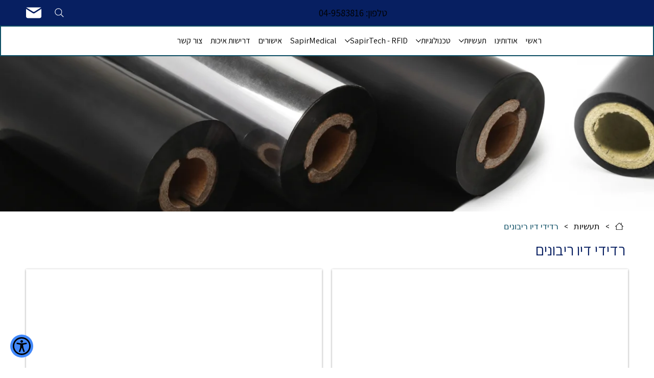

--- FILE ---
content_type: text/html; charset=UTF-8
request_url: https://www.sapirsprint.com/printing-for-industries/ribbons
body_size: 164225
content:
<!DOCTYPE html>
<html lang="he">
<head>
  
  <!-- SEO Tags -->
  <title>רדידי דיו ריבונים | ספירספרינט</title>
  <link rel="canonical" href="https://www.sapirsprint.com/printing-for-industries/ribbons"/>
  <meta property="og:title" content="רדידי דיו ריבונים | ספירספרינט"/>
  <meta property="og:url" content="https://www.sapirsprint.com/printing-for-industries/ribbons"/>
  <meta property="og:site_name" content="ספירספרינט"/>
  <meta property="og:type" content="website"/>
  <link rel="alternate" href="https://www.sapirsprint.com/printing-for-industries/ribbons" hreflang="x-default"/>
  <link rel="alternate" href="https://www.sapirsprint.com/en/printing-for-industries/ribbons" hreflang="en-us"/>
  <link rel="alternate" href="https://www.sapirsprint.com/printing-for-industries/ribbons" hreflang="he-il"/>
  <meta name="twitter:card" content="summary_large_image"/>
  <meta name="twitter:title" content="רדידי דיו ריבונים | ספירספרינט"/>

  
  <meta charset='utf-8'>
  <meta name="viewport" content="width=device-width, initial-scale=1" id="wixDesktopViewport" />
  <meta http-equiv="X-UA-Compatible" content="IE=edge">
  <meta name="generator" content="Wix.com Website Builder"/>

  <link rel="icon" sizes="192x192" href="https://static.parastorage.com/client/pfavico.ico" type="image/x-icon"/>
  <link rel="shortcut icon" href="https://static.parastorage.com/client/pfavico.ico" type="image/x-icon"/>
  <link rel="apple-touch-icon" href="https://static.parastorage.com/client/pfavico.ico" type="image/x-icon"/>

  <!-- Safari Pinned Tab Icon -->
  <!-- <link rel="mask-icon" href="https://static.parastorage.com/client/pfavico.ico"> -->

  <!-- Original trials -->
  


  <!-- Segmenter Polyfill -->
  <script>
    if (!window.Intl || !window.Intl.Segmenter) {
      (function() {
        var script = document.createElement('script');
        script.src = 'https://static.parastorage.com/unpkg/@formatjs/intl-segmenter@11.7.10/polyfill.iife.js';
        document.head.appendChild(script);
      })();
    }
  </script>

  <!-- Legacy Polyfills -->
  <script nomodule="" src="https://static.parastorage.com/unpkg/core-js-bundle@3.2.1/minified.js"></script>
  <script nomodule="" src="https://static.parastorage.com/unpkg/focus-within-polyfill@5.0.9/dist/focus-within-polyfill.js"></script>

  <!-- Performance API Polyfills -->
  <script>
  (function () {
    var noop = function noop() {};
    if ("performance" in window === false) {
      window.performance = {};
    }
    window.performance.mark = performance.mark || noop;
    window.performance.measure = performance.measure || noop;
    if ("now" in window.performance === false) {
      var nowOffset = Date.now();
      if (performance.timing && performance.timing.navigationStart) {
        nowOffset = performance.timing.navigationStart;
      }
      window.performance.now = function now() {
        return Date.now() - nowOffset;
      };
    }
  })();
  </script>

  <!-- Globals Definitions -->
  <script>
    (function () {
      var now = Date.now()
      window.initialTimestamps = {
        initialTimestamp: now,
        initialRequestTimestamp: Math.round(performance.timeOrigin ? performance.timeOrigin : now - performance.now())
      }

      window.thunderboltTag = "libs-releases-GA-local"
      window.thunderboltVersion = "1.16780.0"
    })();
  </script>

  <!-- Essential Viewer Model -->
  <script type="application/json" id="wix-essential-viewer-model">{"fleetConfig":{"fleetName":"thunderbolt-seo-renderer","type":"GA","code":0},"mode":{"qa":false,"enableTestApi":false,"debug":false,"ssrIndicator":false,"ssrOnly":false,"siteAssetsFallback":"enable","versionIndicator":false},"componentsLibrariesTopology":[{"artifactId":"editor-elements","namespace":"wixui","url":"https:\/\/static.parastorage.com\/services\/editor-elements\/1.14855.0"},{"artifactId":"editor-elements","namespace":"dsgnsys","url":"https:\/\/static.parastorage.com\/services\/editor-elements\/1.14855.0"}],"siteFeaturesConfigs":{"sessionManager":{"isRunningInDifferentSiteContext":false}},"language":{"userLanguage":"he"},"siteAssets":{"clientTopology":{"mediaRootUrl":"https:\/\/static.wixstatic.com","staticMediaUrl":"https:\/\/static.wixstatic.com\/media","moduleRepoUrl":"https:\/\/static.parastorage.com\/unpkg","fileRepoUrl":"https:\/\/static.parastorage.com\/services","viewerAppsUrl":"https:\/\/viewer-apps.parastorage.com","viewerAssetsUrl":"https:\/\/viewer-assets.parastorage.com","siteAssetsUrl":"https:\/\/siteassets.parastorage.com","pageJsonServerUrls":["https:\/\/pages.parastorage.com","https:\/\/staticorigin.wixstatic.com","https:\/\/www.sapirsprint.com","https:\/\/fallback.wix.com\/wix-html-editor-pages-webapp\/page"],"pathOfTBModulesInFileRepoForFallback":"wix-thunderbolt\/dist\/"}},"siteFeatures":["accessibilityBrowserZoom","accessibility","appMonitoring","assetsLoader","businessLogger","captcha","clickHandlerRegistrar","codeEmbed","commonConfig","componentsLoader","componentsRegistry","consentPolicy","cookiesManager","customCss","cyclicTabbing","domSelectors","dynamicPages","environmentWixCodeSdk","environment","lightbox","locationWixCodeSdk","mpaNavigation","multilingual","navigationManager","navigationPhases","ooi","pages","panorama","renderer","reporter","routerFetch","router","scrollRestoration","seoWixCodeSdk","seo","sessionManager","siteMembersWixCodeSdk","siteMembers","siteScrollBlocker","siteWixCodeSdk","speculationRules","ssrCache","stores","structureApi","thunderboltInitializer","tpaCommons","translations","usedPlatformApis","warmupData","windowMessageRegistrar","windowWixCodeSdk","wixCustomElementComponent","wixEmbedsApi","componentsReact","platform"],"site":{"externalBaseUrl":"https:\/\/www.sapirsprint.com","isSEO":true},"media":{"staticMediaUrl":"https:\/\/static.wixstatic.com\/media","mediaRootUrl":"https:\/\/static.wixstatic.com\/","staticVideoUrl":"https:\/\/video.wixstatic.com\/"},"requestUrl":"https:\/\/www.sapirsprint.com\/printing-for-industries\/ribbons","rollout":{"siteAssetsVersionsRollout":false,"isDACRollout":0,"isTBRollout":false},"commonConfig":{"brand":"studio","host":"VIEWER","bsi":"","consentPolicy":{},"consentPolicyHeader":{},"siteRevision":"336","renderingFlow":"NONE","language":"he","locale":"he-il"},"interactionSampleRatio":0.01,"dynamicModelUrl":"https:\/\/www.sapirsprint.com\/_api\/v2\/dynamicmodel","accessTokensUrl":"https:\/\/www.sapirsprint.com\/_api\/v1\/access-tokens","isExcludedFromSecurityExperiments":false,"experiments":{"specs.thunderbolt.hardenFetchAndXHR":true,"specs.thunderbolt.securityExperiments":true}}</script>
  <script>window.viewerModel = JSON.parse(document.getElementById('wix-essential-viewer-model').textContent)</script>

  <script>
    window.commonConfig = viewerModel.commonConfig
  </script>

  
  <!-- BEGIN handleAccessTokens bundle -->

  <script data-url="https://static.parastorage.com/services/wix-thunderbolt/dist/handleAccessTokens.inline.4f2f9a53.bundle.min.js">(()=>{"use strict";function e(e){let{context:o,property:r,value:n,enumerable:i=!0}=e,c=e.get,l=e.set;if(!r||void 0===n&&!c&&!l)return new Error("property and value are required");let a=o||globalThis,s=a?.[r],u={};if(void 0!==n)u.value=n;else{if(c){let e=t(c);e&&(u.get=e)}if(l){let e=t(l);e&&(u.set=e)}}let p={...u,enumerable:i||!1,configurable:!1};void 0!==n&&(p.writable=!1);try{Object.defineProperty(a,r,p)}catch(e){return e instanceof TypeError?s:e}return s}function t(e,t){return"function"==typeof e?e:!0===e?.async&&"function"==typeof e.func?t?async function(t){return e.func(t)}:async function(){return e.func()}:"function"==typeof e?.func?e.func:void 0}try{e({property:"strictDefine",value:e})}catch{}try{e({property:"defineStrictObject",value:r})}catch{}try{e({property:"defineStrictMethod",value:n})}catch{}var o=["toString","toLocaleString","valueOf","constructor","prototype"];function r(t){let{context:n,property:c,propertiesToExclude:l=[],skipPrototype:a=!1,hardenPrototypePropertiesToExclude:s=[]}=t;if(!c)return new Error("property is required");let u=(n||globalThis)[c],p={},f=i(n,c);u&&("object"==typeof u||"function"==typeof u)&&Reflect.ownKeys(u).forEach(t=>{if(!l.includes(t)&&!o.includes(t)){let o=i(u,t);if(o&&(o.writable||o.configurable)){let{value:r,get:n,set:i,enumerable:c=!1}=o,l={};void 0!==r?l.value=r:n?l.get=n:i&&(l.set=i);try{let o=e({context:u,property:t,...l,enumerable:c});p[t]=o}catch(e){if(!(e instanceof TypeError))throw e;try{p[t]=o.value||o.get||o.set}catch{}}}}});let d={originalObject:u,originalProperties:p};if(!a&&void 0!==u?.prototype){let e=r({context:u,property:"prototype",propertiesToExclude:s,skipPrototype:!0});e instanceof Error||(d.originalPrototype=e?.originalObject,d.originalPrototypeProperties=e?.originalProperties)}return e({context:n,property:c,value:u,enumerable:f?.enumerable}),d}function n(t,o){let r=(o||globalThis)[t],n=i(o||globalThis,t);return r&&n&&(n.writable||n.configurable)?(Object.freeze(r),e({context:globalThis,property:t,value:r})):r}function i(e,t){if(e&&t)try{return Reflect.getOwnPropertyDescriptor(e,t)}catch{return}}function c(e){if("string"!=typeof e)return e;try{return decodeURIComponent(e).toLowerCase().trim()}catch{return e.toLowerCase().trim()}}function l(e,t){let o="";if("string"==typeof e)o=e.split("=")[0]?.trim()||"";else{if(!e||"string"!=typeof e.name)return!1;o=e.name}return t.has(c(o)||"")}function a(e,t){let o;return o="string"==typeof e?e.split(";").map(e=>e.trim()).filter(e=>e.length>0):e||[],o.filter(e=>!l(e,t))}var s=null;function u(){return null===s&&(s=typeof Document>"u"?void 0:Object.getOwnPropertyDescriptor(Document.prototype,"cookie")),s}function p(t,o){if(!globalThis?.cookieStore)return;let r=globalThis.cookieStore.get.bind(globalThis.cookieStore),n=globalThis.cookieStore.getAll.bind(globalThis.cookieStore),i=globalThis.cookieStore.set.bind(globalThis.cookieStore),c=globalThis.cookieStore.delete.bind(globalThis.cookieStore);return e({context:globalThis.CookieStore.prototype,property:"get",value:async function(e){return l(("string"==typeof e?e:e.name)||"",t)?null:r.call(this,e)},enumerable:!0}),e({context:globalThis.CookieStore.prototype,property:"getAll",value:async function(){return a(await n.apply(this,Array.from(arguments)),t)},enumerable:!0}),e({context:globalThis.CookieStore.prototype,property:"set",value:async function(){let e=Array.from(arguments);if(!l(1===e.length?e[0].name:e[0],t))return i.apply(this,e);o&&console.warn(o)},enumerable:!0}),e({context:globalThis.CookieStore.prototype,property:"delete",value:async function(){let e=Array.from(arguments);if(!l(1===e.length?e[0].name:e[0],t))return c.apply(this,e)},enumerable:!0}),e({context:globalThis.cookieStore,property:"prototype",value:globalThis.CookieStore.prototype,enumerable:!1}),e({context:globalThis,property:"cookieStore",value:globalThis.cookieStore,enumerable:!0}),{get:r,getAll:n,set:i,delete:c}}var f=["TextEncoder","TextDecoder","XMLHttpRequestEventTarget","EventTarget","URL","JSON","Reflect","Object","Array","Map","Set","WeakMap","WeakSet","Promise","Symbol","Error"],d=["addEventListener","removeEventListener","dispatchEvent","encodeURI","encodeURIComponent","decodeURI","decodeURIComponent"];const y=(e,t)=>{try{const o=t?t.get.call(document):document.cookie;return o.split(";").map(e=>e.trim()).filter(t=>t?.startsWith(e))[0]?.split("=")[1]}catch(e){return""}},g=(e="",t="",o="/")=>`${e}=; ${t?`domain=${t};`:""} max-age=0; path=${o}; expires=Thu, 01 Jan 1970 00:00:01 GMT`;function m(){(function(){if("undefined"!=typeof window){const e=performance.getEntriesByType("navigation")[0];return"back_forward"===(e?.type||"")}return!1})()&&function(){const{counter:e}=function(){const e=b("getItem");if(e){const[t,o]=e.split("-"),r=o?parseInt(o,10):0;if(r>=3){const e=t?Number(t):0;if(Date.now()-e>6e4)return{counter:0}}return{counter:r}}return{counter:0}}();e<3?(!function(e=1){b("setItem",`${Date.now()}-${e}`)}(e+1),window.location.reload()):console.error("ATS: Max reload attempts reached")}()}function b(e,t){try{return sessionStorage[e]("reload",t||"")}catch(e){console.error("ATS: Error calling sessionStorage:",e)}}const h="client-session-bind",v="sec-fetch-unsupported",{experiments:w}=window.viewerModel,T=[h,"client-binding",v,"svSession","smSession","server-session-bind","wixSession2","wixSession3"].map(e=>e.toLowerCase()),{cookie:S}=function(t,o){let r=new Set(t);return e({context:document,property:"cookie",set:{func:e=>function(e,t,o,r){let n=u(),i=c(t.split(";")[0]||"")||"";[...o].every(e=>!i.startsWith(e.toLowerCase()))&&n?.set?n.set.call(e,t):r&&console.warn(r)}(document,e,r,o)},get:{func:()=>function(e,t){let o=u();if(!o?.get)throw new Error("Cookie descriptor or getter not available");return a(o.get.call(e),t).join("; ")}(document,r)},enumerable:!0}),{cookieStore:p(r,o),cookie:u()}}(T),k="tbReady",x="security_overrideGlobals",{experiments:E,siteFeaturesConfigs:C,accessTokensUrl:P}=window.viewerModel,R=P,M={},O=(()=>{const e=y(h,S);if(w["specs.thunderbolt.browserCacheReload"]){y(v,S)||e?b("removeItem"):m()}return(()=>{const e=g(h),t=g(h,location.hostname);S.set.call(document,e),S.set.call(document,t)})(),e})();O&&(M["client-binding"]=O);const D=fetch;addEventListener(k,function e(t){const{logger:o}=t.detail;try{window.tb.init({fetch:D,fetchHeaders:M})}catch(e){const t=new Error("TB003");o.meter(`${x}_${t.message}`,{paramsOverrides:{errorType:x,eventString:t.message}}),window?.viewerModel?.mode.debug&&console.error(e)}finally{removeEventListener(k,e)}}),E["specs.thunderbolt.hardenFetchAndXHR"]||(window.fetchDynamicModel=()=>C.sessionManager.isRunningInDifferentSiteContext?Promise.resolve({}):fetch(R,{credentials:"same-origin",headers:M}).then(function(e){if(!e.ok)throw new Error(`[${e.status}]${e.statusText}`);return e.json()}),window.dynamicModelPromise=window.fetchDynamicModel())})();
//# sourceMappingURL=https://static.parastorage.com/services/wix-thunderbolt/dist/handleAccessTokens.inline.4f2f9a53.bundle.min.js.map</script>

<!-- END handleAccessTokens bundle -->

<!-- BEGIN overrideGlobals bundle -->

<script data-url="https://static.parastorage.com/services/wix-thunderbolt/dist/overrideGlobals.inline.ec13bfcf.bundle.min.js">(()=>{"use strict";function e(e){let{context:r,property:o,value:n,enumerable:i=!0}=e,c=e.get,a=e.set;if(!o||void 0===n&&!c&&!a)return new Error("property and value are required");let l=r||globalThis,u=l?.[o],s={};if(void 0!==n)s.value=n;else{if(c){let e=t(c);e&&(s.get=e)}if(a){let e=t(a);e&&(s.set=e)}}let p={...s,enumerable:i||!1,configurable:!1};void 0!==n&&(p.writable=!1);try{Object.defineProperty(l,o,p)}catch(e){return e instanceof TypeError?u:e}return u}function t(e,t){return"function"==typeof e?e:!0===e?.async&&"function"==typeof e.func?t?async function(t){return e.func(t)}:async function(){return e.func()}:"function"==typeof e?.func?e.func:void 0}try{e({property:"strictDefine",value:e})}catch{}try{e({property:"defineStrictObject",value:o})}catch{}try{e({property:"defineStrictMethod",value:n})}catch{}var r=["toString","toLocaleString","valueOf","constructor","prototype"];function o(t){let{context:n,property:c,propertiesToExclude:a=[],skipPrototype:l=!1,hardenPrototypePropertiesToExclude:u=[]}=t;if(!c)return new Error("property is required");let s=(n||globalThis)[c],p={},f=i(n,c);s&&("object"==typeof s||"function"==typeof s)&&Reflect.ownKeys(s).forEach(t=>{if(!a.includes(t)&&!r.includes(t)){let r=i(s,t);if(r&&(r.writable||r.configurable)){let{value:o,get:n,set:i,enumerable:c=!1}=r,a={};void 0!==o?a.value=o:n?a.get=n:i&&(a.set=i);try{let r=e({context:s,property:t,...a,enumerable:c});p[t]=r}catch(e){if(!(e instanceof TypeError))throw e;try{p[t]=r.value||r.get||r.set}catch{}}}}});let d={originalObject:s,originalProperties:p};if(!l&&void 0!==s?.prototype){let e=o({context:s,property:"prototype",propertiesToExclude:u,skipPrototype:!0});e instanceof Error||(d.originalPrototype=e?.originalObject,d.originalPrototypeProperties=e?.originalProperties)}return e({context:n,property:c,value:s,enumerable:f?.enumerable}),d}function n(t,r){let o=(r||globalThis)[t],n=i(r||globalThis,t);return o&&n&&(n.writable||n.configurable)?(Object.freeze(o),e({context:globalThis,property:t,value:o})):o}function i(e,t){if(e&&t)try{return Reflect.getOwnPropertyDescriptor(e,t)}catch{return}}function c(e){if("string"!=typeof e)return e;try{return decodeURIComponent(e).toLowerCase().trim()}catch{return e.toLowerCase().trim()}}function a(e,t){return e instanceof Headers?e.forEach((r,o)=>{l(o,t)||e.delete(o)}):Object.keys(e).forEach(r=>{l(r,t)||delete e[r]}),e}function l(e,t){return!t.has(c(e)||"")}function u(e,t){let r=!0,o=function(e){let t,r;if(globalThis.Request&&e instanceof Request)t=e.url;else{if("function"!=typeof e?.toString)throw new Error("Unsupported type for url");t=e.toString()}try{return new URL(t).pathname}catch{return r=t.replace(/#.+/gi,"").split("?").shift(),r.startsWith("/")?r:`/${r}`}}(e),n=c(o);return n&&t.some(e=>n.includes(e))&&(r=!1),r}function s(t,r,o){let n=fetch,i=XMLHttpRequest,c=new Set(r);function s(){let e=new i,r=e.open,n=e.setRequestHeader;return e.open=function(){let n=Array.from(arguments),i=n[1];if(n.length<2||u(i,t))return r.apply(e,n);throw new Error(o||`Request not allowed for path ${i}`)},e.setRequestHeader=function(t,r){l(decodeURIComponent(t),c)&&n.call(e,t,r)},e}return e({property:"fetch",value:function(){let e=function(e,t){return globalThis.Request&&e[0]instanceof Request&&e[0]?.headers?a(e[0].headers,t):e[1]?.headers&&a(e[1].headers,t),e}(arguments,c);return u(arguments[0],t)?n.apply(globalThis,Array.from(e)):new Promise((e,t)=>{t(new Error(o||`Request not allowed for path ${arguments[0]}`))})},enumerable:!0}),e({property:"XMLHttpRequest",value:s,enumerable:!0}),Object.keys(i).forEach(e=>{s[e]=i[e]}),{fetch:n,XMLHttpRequest:i}}var p=["TextEncoder","TextDecoder","XMLHttpRequestEventTarget","EventTarget","URL","JSON","Reflect","Object","Array","Map","Set","WeakMap","WeakSet","Promise","Symbol","Error"],f=["addEventListener","removeEventListener","dispatchEvent","encodeURI","encodeURIComponent","decodeURI","decodeURIComponent"];const d=function(){let t=globalThis.open,r=document.open;function o(e,r,o){let n="string"!=typeof e,i=t.call(window,e,r,o);return n||e&&function(e){return e.startsWith("//")&&/(?:[a-z0-9](?:[a-z0-9-]{0,61}[a-z0-9])?\.)+[a-z0-9][a-z0-9-]{0,61}[a-z0-9]/g.test(`${location.protocol}:${e}`)&&(e=`${location.protocol}${e}`),!e.startsWith("http")||new URL(e).hostname===location.hostname}(e)?{}:i}return e({property:"open",value:o,context:globalThis,enumerable:!0}),e({property:"open",value:function(e,t,n){return e?o(e,t,n):r.call(document,e||"",t||"",n||"")},context:document,enumerable:!0}),{open:t,documentOpen:r}},y=function(){let t=document.createElement,r=Element.prototype.setAttribute,o=Element.prototype.setAttributeNS;return e({property:"createElement",context:document,value:function(n,i){let a=t.call(document,n,i);if("iframe"===c(n)){e({property:"srcdoc",context:a,get:()=>"",set:()=>{console.warn("`srcdoc` is not allowed in iframe elements.")}});let t=function(e,t){"srcdoc"!==e.toLowerCase()?r.call(a,e,t):console.warn("`srcdoc` attribute is not allowed to be set.")},n=function(e,t,r){"srcdoc"!==t.toLowerCase()?o.call(a,e,t,r):console.warn("`srcdoc` attribute is not allowed to be set.")};a.setAttribute=t,a.setAttributeNS=n}return a},enumerable:!0}),{createElement:t,setAttribute:r,setAttributeNS:o}},m=["client-binding"],b=["/_api/v1/access-tokens","/_api/v2/dynamicmodel","/_api/one-app-session-web/v3/businesses"],h=function(){let t=setTimeout,r=setInterval;return o("setTimeout",0,globalThis),o("setInterval",0,globalThis),{setTimeout:t,setInterval:r};function o(t,r,o){let n=o||globalThis,i=n[t];if(!i||"function"!=typeof i)throw new Error(`Function ${t} not found or is not a function`);e({property:t,value:function(){let e=Array.from(arguments);if("string"!=typeof e[r])return i.apply(n,e);console.warn(`Calling ${t} with a String Argument at index ${r} is not allowed`)},context:o,enumerable:!0})}},v=function(){if(navigator&&"serviceWorker"in navigator){let t=navigator.serviceWorker.register;return e({context:navigator.serviceWorker,property:"register",value:function(){console.log("Service worker registration is not allowed")},enumerable:!0}),{register:t}}return{}};performance.mark("overrideGlobals started");const{isExcludedFromSecurityExperiments:g,experiments:w}=window.viewerModel,E=!g&&w["specs.thunderbolt.securityExperiments"];try{d(),E&&y(),w["specs.thunderbolt.hardenFetchAndXHR"]&&E&&s(b,m),v(),(e=>{let t=[],r=[];r=r.concat(["TextEncoder","TextDecoder"]),e&&(r=r.concat(["XMLHttpRequestEventTarget","EventTarget"])),r=r.concat(["URL","JSON"]),e&&(t=t.concat(["addEventListener","removeEventListener"])),t=t.concat(["encodeURI","encodeURIComponent","decodeURI","decodeURIComponent"]),r=r.concat(["String","Number"]),e&&r.push("Object"),r=r.concat(["Reflect"]),t.forEach(e=>{n(e),["addEventListener","removeEventListener"].includes(e)&&n(e,document)}),r.forEach(e=>{o({property:e})})})(E),E&&h()}catch(e){window?.viewerModel?.mode.debug&&console.error(e);const t=new Error("TB006");window.fedops?.reportError(t,"security_overrideGlobals"),window.Sentry?window.Sentry.captureException(t):globalThis.defineStrictProperty("sentryBuffer",[t],window,!1)}performance.mark("overrideGlobals ended")})();
//# sourceMappingURL=https://static.parastorage.com/services/wix-thunderbolt/dist/overrideGlobals.inline.ec13bfcf.bundle.min.js.map</script>

<!-- END overrideGlobals bundle -->


  
  <script>
    window.commonConfig = viewerModel.commonConfig

	
  </script>

  <!-- Initial CSS -->
  <style data-url="https://static.parastorage.com/services/wix-thunderbolt/dist/main.347af09f.min.css">@keyframes slide-horizontal-new{0%{transform:translateX(100%)}}@keyframes slide-horizontal-old{80%{opacity:1}to{opacity:0;transform:translateX(-100%)}}@keyframes slide-vertical-new{0%{transform:translateY(-100%)}}@keyframes slide-vertical-old{80%{opacity:1}to{opacity:0;transform:translateY(100%)}}@keyframes out-in-new{0%{opacity:0}}@keyframes out-in-old{to{opacity:0}}:root:active-view-transition{view-transition-name:none}::view-transition{pointer-events:none}:root:active-view-transition::view-transition-new(page-group),:root:active-view-transition::view-transition-old(page-group){animation-duration:.6s;cursor:wait;pointer-events:all}:root:active-view-transition-type(SlideHorizontal)::view-transition-old(page-group){animation:slide-horizontal-old .6s cubic-bezier(.83,0,.17,1) forwards;mix-blend-mode:normal}:root:active-view-transition-type(SlideHorizontal)::view-transition-new(page-group){animation:slide-horizontal-new .6s cubic-bezier(.83,0,.17,1) backwards;mix-blend-mode:normal}:root:active-view-transition-type(SlideVertical)::view-transition-old(page-group){animation:slide-vertical-old .6s cubic-bezier(.83,0,.17,1) forwards;mix-blend-mode:normal}:root:active-view-transition-type(SlideVertical)::view-transition-new(page-group){animation:slide-vertical-new .6s cubic-bezier(.83,0,.17,1) backwards;mix-blend-mode:normal}:root:active-view-transition-type(OutIn)::view-transition-old(page-group){animation:out-in-old .35s cubic-bezier(.22,1,.36,1) forwards}:root:active-view-transition-type(OutIn)::view-transition-new(page-group){animation:out-in-new .35s cubic-bezier(.64,0,.78,0) .35s backwards}@media(prefers-reduced-motion:reduce){::view-transition-group(*),::view-transition-new(*),::view-transition-old(*){animation:none!important}}body,html{background:transparent;border:0;margin:0;outline:0;padding:0;vertical-align:baseline}body{--scrollbar-width:0px;font-family:Arial,Helvetica,sans-serif;font-size:10px}body,html{height:100%}body{overflow-x:auto;overflow-y:scroll}body:not(.responsive) #site-root{min-width:var(--site-width);width:100%}body:not([data-js-loaded]) [data-hide-prejs]{visibility:hidden}interact-element{display:contents}#SITE_CONTAINER{position:relative}:root{--one-unit:1vw;--section-max-width:9999px;--spx-stopper-max:9999px;--spx-stopper-min:0px;--browser-zoom:1}@supports(-webkit-appearance:none) and (stroke-color:transparent){:root{--safari-sticky-fix:opacity;--experimental-safari-sticky-fix:translateZ(0)}}@supports(container-type:inline-size){:root{--one-unit:1cqw}}[id^=oldHoverBox-]{mix-blend-mode:plus-lighter;transition:opacity .5s ease,visibility .5s ease}[data-mesh-id$=inlineContent-gridContainer]:has(>[id^=oldHoverBox-]){isolation:isolate}</style>
<style data-url="https://static.parastorage.com/services/wix-thunderbolt/dist/main.renderer.9cb0985f.min.css">a,abbr,acronym,address,applet,b,big,blockquote,button,caption,center,cite,code,dd,del,dfn,div,dl,dt,em,fieldset,font,footer,form,h1,h2,h3,h4,h5,h6,header,i,iframe,img,ins,kbd,label,legend,li,nav,object,ol,p,pre,q,s,samp,section,small,span,strike,strong,sub,sup,table,tbody,td,tfoot,th,thead,title,tr,tt,u,ul,var{background:transparent;border:0;margin:0;outline:0;padding:0;vertical-align:baseline}input,select,textarea{box-sizing:border-box;font-family:Helvetica,Arial,sans-serif}ol,ul{list-style:none}blockquote,q{quotes:none}ins{text-decoration:none}del{text-decoration:line-through}table{border-collapse:collapse;border-spacing:0}a{cursor:pointer;text-decoration:none}.testStyles{overflow-y:hidden}.reset-button{-webkit-appearance:none;background:none;border:0;color:inherit;font:inherit;line-height:normal;outline:0;overflow:visible;padding:0;-webkit-user-select:none;-moz-user-select:none;-ms-user-select:none}:focus{outline:none}body.device-mobile-optimized:not(.disable-site-overflow){overflow-x:hidden;overflow-y:scroll}body.device-mobile-optimized:not(.responsive) #SITE_CONTAINER{margin-left:auto;margin-right:auto;overflow-x:visible;position:relative;width:320px}body.device-mobile-optimized:not(.responsive):not(.blockSiteScrolling) #SITE_CONTAINER{margin-top:0}body.device-mobile-optimized>*{max-width:100%!important}body.device-mobile-optimized #site-root{overflow-x:hidden;overflow-y:hidden}@supports(overflow:clip){body.device-mobile-optimized #site-root{overflow-x:clip;overflow-y:clip}}body.device-mobile-non-optimized #SITE_CONTAINER #site-root{overflow-x:clip;overflow-y:clip}body.device-mobile-non-optimized.fullScreenMode{background-color:#5f6360}body.device-mobile-non-optimized.fullScreenMode #MOBILE_ACTIONS_MENU,body.device-mobile-non-optimized.fullScreenMode #SITE_BACKGROUND,body.device-mobile-non-optimized.fullScreenMode #site-root,body.fullScreenMode #WIX_ADS{visibility:hidden}body.fullScreenMode{overflow-x:hidden!important;overflow-y:hidden!important}body.fullScreenMode.device-mobile-optimized #TINY_MENU{opacity:0;pointer-events:none}body.fullScreenMode-scrollable.device-mobile-optimized{overflow-x:hidden!important;overflow-y:auto!important}body.fullScreenMode-scrollable.device-mobile-optimized #masterPage,body.fullScreenMode-scrollable.device-mobile-optimized #site-root{overflow-x:hidden!important;overflow-y:hidden!important}body.fullScreenMode-scrollable.device-mobile-optimized #SITE_BACKGROUND,body.fullScreenMode-scrollable.device-mobile-optimized #masterPage{height:auto!important}body.fullScreenMode-scrollable.device-mobile-optimized #masterPage.mesh-layout{height:0!important}body.blockSiteScrolling,body.siteScrollingBlocked{position:fixed;width:100%}body.blockSiteScrolling #SITE_CONTAINER{margin-top:calc(var(--blocked-site-scroll-margin-top)*-1)}#site-root{margin:0 auto;min-height:100%;position:relative;top:var(--wix-ads-height)}#site-root img:not([src]){visibility:hidden}#site-root svg img:not([src]){visibility:visible}.auto-generated-link{color:inherit}#SCROLL_TO_BOTTOM,#SCROLL_TO_TOP{height:0}.has-click-trigger{cursor:pointer}.fullScreenOverlay{bottom:0;display:flex;justify-content:center;left:0;overflow-y:hidden;position:fixed;right:0;top:-60px;z-index:1005}.fullScreenOverlay>.fullScreenOverlayContent{bottom:0;left:0;margin:0 auto;overflow:hidden;position:absolute;right:0;top:60px;transform:translateZ(0)}[data-mesh-id$=centeredContent],[data-mesh-id$=form],[data-mesh-id$=inlineContent]{pointer-events:none;position:relative}[data-mesh-id$=-gridWrapper],[data-mesh-id$=-rotated-wrapper]{pointer-events:none}[data-mesh-id$=-gridContainer]>*,[data-mesh-id$=-rotated-wrapper]>*,[data-mesh-id$=inlineContent]>:not([data-mesh-id$=-gridContainer]){pointer-events:auto}.device-mobile-optimized #masterPage.mesh-layout #SOSP_CONTAINER_CUSTOM_ID{grid-area:2/1/3/2;-ms-grid-row:2;position:relative}#masterPage.mesh-layout{-ms-grid-rows:max-content max-content min-content max-content;-ms-grid-columns:100%;align-items:start;display:-ms-grid;display:grid;grid-template-columns:100%;grid-template-rows:max-content max-content min-content max-content;justify-content:stretch}#masterPage.mesh-layout #PAGES_CONTAINER,#masterPage.mesh-layout #SITE_FOOTER-placeholder,#masterPage.mesh-layout #SITE_FOOTER_WRAPPER,#masterPage.mesh-layout #SITE_HEADER-placeholder,#masterPage.mesh-layout #SITE_HEADER_WRAPPER,#masterPage.mesh-layout #SOSP_CONTAINER_CUSTOM_ID[data-state~=mobileView],#masterPage.mesh-layout #soapAfterPagesContainer,#masterPage.mesh-layout #soapBeforePagesContainer{-ms-grid-row-align:start;-ms-grid-column-align:start;-ms-grid-column:1}#masterPage.mesh-layout #SITE_HEADER-placeholder,#masterPage.mesh-layout #SITE_HEADER_WRAPPER{grid-area:1/1/2/2;-ms-grid-row:1}#masterPage.mesh-layout #PAGES_CONTAINER,#masterPage.mesh-layout #soapAfterPagesContainer,#masterPage.mesh-layout #soapBeforePagesContainer{grid-area:3/1/4/2;-ms-grid-row:3}#masterPage.mesh-layout #soapAfterPagesContainer,#masterPage.mesh-layout #soapBeforePagesContainer{width:100%}#masterPage.mesh-layout #PAGES_CONTAINER{align-self:stretch}#masterPage.mesh-layout main#PAGES_CONTAINER{display:block}#masterPage.mesh-layout #SITE_FOOTER-placeholder,#masterPage.mesh-layout #SITE_FOOTER_WRAPPER{grid-area:4/1/5/2;-ms-grid-row:4}#masterPage.mesh-layout #SITE_PAGES,#masterPage.mesh-layout [data-mesh-id=PAGES_CONTAINERcenteredContent],#masterPage.mesh-layout [data-mesh-id=PAGES_CONTAINERinlineContent]{height:100%}#masterPage.mesh-layout.desktop>*{width:100%}#masterPage.mesh-layout #PAGES_CONTAINER,#masterPage.mesh-layout #SITE_FOOTER,#masterPage.mesh-layout #SITE_FOOTER_WRAPPER,#masterPage.mesh-layout #SITE_HEADER,#masterPage.mesh-layout #SITE_HEADER_WRAPPER,#masterPage.mesh-layout #SITE_PAGES,#masterPage.mesh-layout #masterPageinlineContent{position:relative}#masterPage.mesh-layout #SITE_HEADER{grid-area:1/1/2/2}#masterPage.mesh-layout #SITE_FOOTER{grid-area:4/1/5/2}#masterPage.mesh-layout.overflow-x-clip #SITE_FOOTER,#masterPage.mesh-layout.overflow-x-clip #SITE_HEADER{overflow-x:clip}[data-z-counter]{z-index:0}[data-z-counter="0"]{z-index:auto}.wixSiteProperties{-webkit-font-smoothing:antialiased;-moz-osx-font-smoothing:grayscale}:root{--wst-button-color-fill-primary:rgb(var(--color_48));--wst-button-color-border-primary:rgb(var(--color_49));--wst-button-color-text-primary:rgb(var(--color_50));--wst-button-color-fill-primary-hover:rgb(var(--color_51));--wst-button-color-border-primary-hover:rgb(var(--color_52));--wst-button-color-text-primary-hover:rgb(var(--color_53));--wst-button-color-fill-primary-disabled:rgb(var(--color_54));--wst-button-color-border-primary-disabled:rgb(var(--color_55));--wst-button-color-text-primary-disabled:rgb(var(--color_56));--wst-button-color-fill-secondary:rgb(var(--color_57));--wst-button-color-border-secondary:rgb(var(--color_58));--wst-button-color-text-secondary:rgb(var(--color_59));--wst-button-color-fill-secondary-hover:rgb(var(--color_60));--wst-button-color-border-secondary-hover:rgb(var(--color_61));--wst-button-color-text-secondary-hover:rgb(var(--color_62));--wst-button-color-fill-secondary-disabled:rgb(var(--color_63));--wst-button-color-border-secondary-disabled:rgb(var(--color_64));--wst-button-color-text-secondary-disabled:rgb(var(--color_65));--wst-color-fill-base-1:rgb(var(--color_36));--wst-color-fill-base-2:rgb(var(--color_37));--wst-color-fill-base-shade-1:rgb(var(--color_38));--wst-color-fill-base-shade-2:rgb(var(--color_39));--wst-color-fill-base-shade-3:rgb(var(--color_40));--wst-color-fill-accent-1:rgb(var(--color_41));--wst-color-fill-accent-2:rgb(var(--color_42));--wst-color-fill-accent-3:rgb(var(--color_43));--wst-color-fill-accent-4:rgb(var(--color_44));--wst-color-fill-background-primary:rgb(var(--color_11));--wst-color-fill-background-secondary:rgb(var(--color_12));--wst-color-text-primary:rgb(var(--color_15));--wst-color-text-secondary:rgb(var(--color_14));--wst-color-action:rgb(var(--color_18));--wst-color-disabled:rgb(var(--color_39));--wst-color-title:rgb(var(--color_45));--wst-color-subtitle:rgb(var(--color_46));--wst-color-line:rgb(var(--color_47));--wst-font-style-h2:var(--font_2);--wst-font-style-h3:var(--font_3);--wst-font-style-h4:var(--font_4);--wst-font-style-h5:var(--font_5);--wst-font-style-h6:var(--font_6);--wst-font-style-body-large:var(--font_7);--wst-font-style-body-medium:var(--font_8);--wst-font-style-body-small:var(--font_9);--wst-font-style-body-x-small:var(--font_10);--wst-color-custom-1:rgb(var(--color_13));--wst-color-custom-2:rgb(var(--color_16));--wst-color-custom-3:rgb(var(--color_17));--wst-color-custom-4:rgb(var(--color_19));--wst-color-custom-5:rgb(var(--color_20));--wst-color-custom-6:rgb(var(--color_21));--wst-color-custom-7:rgb(var(--color_22));--wst-color-custom-8:rgb(var(--color_23));--wst-color-custom-9:rgb(var(--color_24));--wst-color-custom-10:rgb(var(--color_25));--wst-color-custom-11:rgb(var(--color_26));--wst-color-custom-12:rgb(var(--color_27));--wst-color-custom-13:rgb(var(--color_28));--wst-color-custom-14:rgb(var(--color_29));--wst-color-custom-15:rgb(var(--color_30));--wst-color-custom-16:rgb(var(--color_31));--wst-color-custom-17:rgb(var(--color_32));--wst-color-custom-18:rgb(var(--color_33));--wst-color-custom-19:rgb(var(--color_34));--wst-color-custom-20:rgb(var(--color_35))}.wix-presets-wrapper{display:contents}</style>

  <meta name="format-detection" content="telephone=no">
  <meta name="skype_toolbar" content="skype_toolbar_parser_compatible">
  
  

  

  
      <!--pageHtmlEmbeds.head start-->
      <script type="wix/htmlEmbeds" id="pageHtmlEmbeds.head start"></script>
    
      <script name= "aioa-adawidget-wix" id="aioa-adawidget-wix" defer src="https://www.skynettechnologies.com/accessibility/js/all-in-one-accessibility-js-widget.js?colorcode=4188fb&token=&position=bottom_left.aioa-icon-type-2.aioa-small-icon"></script>
    
      <script src="https://wix.consentik.com/extensions/consentik.js?instanceId=f9d789fa-d026-4ad2-9d5e-e6531524dd5d" id="cst-script-tag" async="true"></script>
    
      <script type="wix/htmlEmbeds" id="pageHtmlEmbeds.head end"></script>
      <!--pageHtmlEmbeds.head end-->
  

  <!-- head performance data start -->
  
  <!-- head performance data end -->
  

    


    
<style data-href="https://static.parastorage.com/services/editor-elements-library/dist/thunderbolt/rb_wixui.thunderbolt_bootstrap.a1b00b19.min.css">.cwL6XW{cursor:pointer}.sNF2R0{opacity:0}.hLoBV3{transition:opacity var(--transition-duration) cubic-bezier(.37,0,.63,1)}.Rdf41z,.hLoBV3{opacity:1}.ftlZWo{transition:opacity var(--transition-duration) cubic-bezier(.37,0,.63,1)}.ATGlOr,.ftlZWo{opacity:0}.KQSXD0{transition:opacity var(--transition-duration) cubic-bezier(.64,0,.78,0)}.KQSXD0,.pagQKE{opacity:1}._6zG5H{opacity:0;transition:opacity var(--transition-duration) cubic-bezier(.22,1,.36,1)}.BB49uC{transform:translateX(100%)}.j9xE1V{transition:transform var(--transition-duration) cubic-bezier(.87,0,.13,1)}.ICs7Rs,.j9xE1V{transform:translateX(0)}.DxijZJ{transition:transform var(--transition-duration) cubic-bezier(.87,0,.13,1)}.B5kjYq,.DxijZJ{transform:translateX(-100%)}.cJijIV{transition:transform var(--transition-duration) cubic-bezier(.87,0,.13,1)}.cJijIV,.hOxaWM{transform:translateX(0)}.T9p3fN{transform:translateX(100%);transition:transform var(--transition-duration) cubic-bezier(.87,0,.13,1)}.qDxYJm{transform:translateY(100%)}.aA9V0P{transition:transform var(--transition-duration) cubic-bezier(.87,0,.13,1)}.YPXPAS,.aA9V0P{transform:translateY(0)}.Xf2zsA{transition:transform var(--transition-duration) cubic-bezier(.87,0,.13,1)}.Xf2zsA,.y7Kt7s{transform:translateY(-100%)}.EeUgMu{transition:transform var(--transition-duration) cubic-bezier(.87,0,.13,1)}.EeUgMu,.fdHrtm{transform:translateY(0)}.WIFaG4{transform:translateY(100%);transition:transform var(--transition-duration) cubic-bezier(.87,0,.13,1)}body:not(.responsive) .JsJXaX{overflow-x:clip}:root:active-view-transition .JsJXaX{view-transition-name:page-group}.AnQkDU{display:grid;grid-template-columns:1fr;grid-template-rows:1fr;height:100%}.AnQkDU>div{align-self:stretch!important;grid-area:1/1/2/2;justify-self:stretch!important}.StylableButton2545352419__root{-archetype:box;border:none;box-sizing:border-box;cursor:pointer;display:block;height:100%;min-height:10px;min-width:10px;padding:0;touch-action:manipulation;width:100%}.StylableButton2545352419__root[disabled]{pointer-events:none}.StylableButton2545352419__root:not(:hover):not([disabled]).StylableButton2545352419--hasBackgroundColor{background-color:var(--corvid-background-color)!important}.StylableButton2545352419__root:hover:not([disabled]).StylableButton2545352419--hasHoverBackgroundColor{background-color:var(--corvid-hover-background-color)!important}.StylableButton2545352419__root:not(:hover)[disabled].StylableButton2545352419--hasDisabledBackgroundColor{background-color:var(--corvid-disabled-background-color)!important}.StylableButton2545352419__root:not(:hover):not([disabled]).StylableButton2545352419--hasBorderColor{border-color:var(--corvid-border-color)!important}.StylableButton2545352419__root:hover:not([disabled]).StylableButton2545352419--hasHoverBorderColor{border-color:var(--corvid-hover-border-color)!important}.StylableButton2545352419__root:not(:hover)[disabled].StylableButton2545352419--hasDisabledBorderColor{border-color:var(--corvid-disabled-border-color)!important}.StylableButton2545352419__root.StylableButton2545352419--hasBorderRadius{border-radius:var(--corvid-border-radius)!important}.StylableButton2545352419__root.StylableButton2545352419--hasBorderWidth{border-width:var(--corvid-border-width)!important}.StylableButton2545352419__root:not(:hover):not([disabled]).StylableButton2545352419--hasColor,.StylableButton2545352419__root:not(:hover):not([disabled]).StylableButton2545352419--hasColor .StylableButton2545352419__label{color:var(--corvid-color)!important}.StylableButton2545352419__root:hover:not([disabled]).StylableButton2545352419--hasHoverColor,.StylableButton2545352419__root:hover:not([disabled]).StylableButton2545352419--hasHoverColor .StylableButton2545352419__label{color:var(--corvid-hover-color)!important}.StylableButton2545352419__root:not(:hover)[disabled].StylableButton2545352419--hasDisabledColor,.StylableButton2545352419__root:not(:hover)[disabled].StylableButton2545352419--hasDisabledColor .StylableButton2545352419__label{color:var(--corvid-disabled-color)!important}.StylableButton2545352419__link{-archetype:box;box-sizing:border-box;color:#000;text-decoration:none}.StylableButton2545352419__container{align-items:center;display:flex;flex-basis:auto;flex-direction:row;flex-grow:1;height:100%;justify-content:center;overflow:hidden;transition:all .2s ease,visibility 0s;width:100%}.StylableButton2545352419__label{-archetype:text;-controller-part-type:LayoutChildDisplayDropdown,LayoutFlexChildSpacing(first);max-width:100%;min-width:1.8em;overflow:hidden;text-align:center;text-overflow:ellipsis;transition:inherit;white-space:nowrap}.StylableButton2545352419__root.StylableButton2545352419--isMaxContent .StylableButton2545352419__label{text-overflow:unset}.StylableButton2545352419__root.StylableButton2545352419--isWrapText .StylableButton2545352419__label{min-width:10px;overflow-wrap:break-word;white-space:break-spaces;word-break:break-word}.StylableButton2545352419__icon{-archetype:icon;-controller-part-type:LayoutChildDisplayDropdown,LayoutFlexChildSpacing(last);flex-shrink:0;height:50px;min-width:1px;transition:inherit}.StylableButton2545352419__icon.StylableButton2545352419--override{display:block!important}.StylableButton2545352419__icon svg,.StylableButton2545352419__icon>span{display:flex;height:inherit;width:inherit}.StylableButton2545352419__root:not(:hover):not([disalbed]).StylableButton2545352419--hasIconColor .StylableButton2545352419__icon svg{fill:var(--corvid-icon-color)!important;stroke:var(--corvid-icon-color)!important}.StylableButton2545352419__root:hover:not([disabled]).StylableButton2545352419--hasHoverIconColor .StylableButton2545352419__icon svg{fill:var(--corvid-hover-icon-color)!important;stroke:var(--corvid-hover-icon-color)!important}.StylableButton2545352419__root:not(:hover)[disabled].StylableButton2545352419--hasDisabledIconColor .StylableButton2545352419__icon svg{fill:var(--corvid-disabled-icon-color)!important;stroke:var(--corvid-disabled-icon-color)!important}.aeyn4z{bottom:0;left:0;position:absolute;right:0;top:0}.qQrFOK{cursor:pointer}.VDJedC{-webkit-tap-highlight-color:rgba(0,0,0,0);fill:var(--corvid-fill-color,var(--fill));fill-opacity:var(--fill-opacity);stroke:var(--corvid-stroke-color,var(--stroke));stroke-opacity:var(--stroke-opacity);stroke-width:var(--stroke-width);filter:var(--drop-shadow,none);opacity:var(--opacity);transform:var(--flip)}.VDJedC,.VDJedC svg{bottom:0;left:0;position:absolute;right:0;top:0}.VDJedC svg{height:var(--svg-calculated-height,100%);margin:auto;padding:var(--svg-calculated-padding,0);width:var(--svg-calculated-width,100%)}.VDJedC svg:not([data-type=ugc]){overflow:visible}.l4CAhn *{vector-effect:non-scaling-stroke}.Z_l5lU{-webkit-text-size-adjust:100%;-moz-text-size-adjust:100%;text-size-adjust:100%}ol.font_100,ul.font_100{color:#080808;font-family:"Arial, Helvetica, sans-serif",serif;font-size:10px;font-style:normal;font-variant:normal;font-weight:400;letter-spacing:normal;line-height:normal;margin:0;text-decoration:none}ol.font_100 li,ul.font_100 li{margin-bottom:12px}ol.wix-list-text-align,ul.wix-list-text-align{list-style-position:inside}ol.wix-list-text-align h1,ol.wix-list-text-align h2,ol.wix-list-text-align h3,ol.wix-list-text-align h4,ol.wix-list-text-align h5,ol.wix-list-text-align h6,ol.wix-list-text-align p,ul.wix-list-text-align h1,ul.wix-list-text-align h2,ul.wix-list-text-align h3,ul.wix-list-text-align h4,ul.wix-list-text-align h5,ul.wix-list-text-align h6,ul.wix-list-text-align p{display:inline}.HQSswv{cursor:pointer}.yi6otz{clip:rect(0 0 0 0);border:0;height:1px;margin:-1px;overflow:hidden;padding:0;position:absolute;width:1px}.zQ9jDz [data-attr-richtext-marker=true]{display:block}.zQ9jDz [data-attr-richtext-marker=true] table{border-collapse:collapse;margin:15px 0;width:100%}.zQ9jDz [data-attr-richtext-marker=true] table td{padding:12px;position:relative}.zQ9jDz [data-attr-richtext-marker=true] table td:after{border-bottom:1px solid currentColor;border-left:1px solid currentColor;bottom:0;content:"";left:0;opacity:.2;position:absolute;right:0;top:0}.zQ9jDz [data-attr-richtext-marker=true] table tr td:last-child:after{border-right:1px solid currentColor}.zQ9jDz [data-attr-richtext-marker=true] table tr:first-child td:after{border-top:1px solid currentColor}@supports(-webkit-appearance:none) and (stroke-color:transparent){.qvSjx3>*>:first-child{vertical-align:top}}@supports(-webkit-touch-callout:none){.qvSjx3>*>:first-child{vertical-align:top}}.LkZBpT :is(p,h1,h2,h3,h4,h5,h6,ul,ol,span[data-attr-richtext-marker],blockquote,div) [class$=rich-text__text],.LkZBpT :is(p,h1,h2,h3,h4,h5,h6,ul,ol,span[data-attr-richtext-marker],blockquote,div)[class$=rich-text__text]{color:var(--corvid-color,currentColor)}.LkZBpT :is(p,h1,h2,h3,h4,h5,h6,ul,ol,span[data-attr-richtext-marker],blockquote,div) span[style*=color]{color:var(--corvid-color,currentColor)!important}.Kbom4H{direction:var(--text-direction);min-height:var(--min-height);min-width:var(--min-width)}.Kbom4H .upNqi2{word-wrap:break-word;height:100%;overflow-wrap:break-word;position:relative;width:100%}.Kbom4H .upNqi2 ul{list-style:disc inside}.Kbom4H .upNqi2 li{margin-bottom:12px}.MMl86N blockquote,.MMl86N div,.MMl86N h1,.MMl86N h2,.MMl86N h3,.MMl86N h4,.MMl86N h5,.MMl86N h6,.MMl86N p{letter-spacing:normal;line-height:normal}.gYHZuN{min-height:var(--min-height);min-width:var(--min-width)}.gYHZuN .upNqi2{word-wrap:break-word;height:100%;overflow-wrap:break-word;position:relative;width:100%}.gYHZuN .upNqi2 ol,.gYHZuN .upNqi2 ul{letter-spacing:normal;line-height:normal;margin-inline-start:.5em;padding-inline-start:1.3em}.gYHZuN .upNqi2 ul{list-style-type:disc}.gYHZuN .upNqi2 ol{list-style-type:decimal}.gYHZuN .upNqi2 ol ul,.gYHZuN .upNqi2 ul ul{line-height:normal;list-style-type:circle}.gYHZuN .upNqi2 ol ol ul,.gYHZuN .upNqi2 ol ul ul,.gYHZuN .upNqi2 ul ol ul,.gYHZuN .upNqi2 ul ul ul{line-height:normal;list-style-type:square}.gYHZuN .upNqi2 li{font-style:inherit;font-weight:inherit;letter-spacing:normal;line-height:inherit}.gYHZuN .upNqi2 h1,.gYHZuN .upNqi2 h2,.gYHZuN .upNqi2 h3,.gYHZuN .upNqi2 h4,.gYHZuN .upNqi2 h5,.gYHZuN .upNqi2 h6,.gYHZuN .upNqi2 p{letter-spacing:normal;line-height:normal;margin-block:0;margin:0}.gYHZuN .upNqi2 a{color:inherit}.MMl86N,.ku3DBC{word-wrap:break-word;direction:var(--text-direction);min-height:var(--min-height);min-width:var(--min-width);mix-blend-mode:var(--blendMode,normal);overflow-wrap:break-word;pointer-events:none;text-align:start;text-shadow:var(--textOutline,0 0 transparent),var(--textShadow,0 0 transparent);text-transform:var(--textTransform,"none")}.MMl86N>*,.ku3DBC>*{pointer-events:auto}.MMl86N li,.ku3DBC li{font-style:inherit;font-weight:inherit;letter-spacing:normal;line-height:inherit}.MMl86N ol,.MMl86N ul,.ku3DBC ol,.ku3DBC ul{letter-spacing:normal;line-height:normal;margin-inline-end:0;margin-inline-start:.5em}.MMl86N:not(.Vq6kJx) ol,.MMl86N:not(.Vq6kJx) ul,.ku3DBC:not(.Vq6kJx) ol,.ku3DBC:not(.Vq6kJx) ul{padding-inline-end:0;padding-inline-start:1.3em}.MMl86N ul,.ku3DBC ul{list-style-type:disc}.MMl86N ol,.ku3DBC ol{list-style-type:decimal}.MMl86N ol ul,.MMl86N ul ul,.ku3DBC ol ul,.ku3DBC ul ul{list-style-type:circle}.MMl86N ol ol ul,.MMl86N ol ul ul,.MMl86N ul ol ul,.MMl86N ul ul ul,.ku3DBC ol ol ul,.ku3DBC ol ul ul,.ku3DBC ul ol ul,.ku3DBC ul ul ul{list-style-type:square}.MMl86N blockquote,.MMl86N div,.MMl86N h1,.MMl86N h2,.MMl86N h3,.MMl86N h4,.MMl86N h5,.MMl86N h6,.MMl86N p,.ku3DBC blockquote,.ku3DBC div,.ku3DBC h1,.ku3DBC h2,.ku3DBC h3,.ku3DBC h4,.ku3DBC h5,.ku3DBC h6,.ku3DBC p{margin-block:0;margin:0}.MMl86N a,.ku3DBC a{color:inherit}.Vq6kJx li{margin-inline-end:0;margin-inline-start:1.3em}.Vd6aQZ{overflow:hidden;padding:0;pointer-events:none;white-space:nowrap}.mHZSwn{display:none}.lvxhkV{bottom:0;left:0;position:absolute;right:0;top:0;width:100%}.QJjwEo{transform:translateY(-100%);transition:.2s ease-in}.kdBXfh{transition:.2s}.MP52zt{opacity:0;transition:.2s ease-in}.MP52zt.Bhu9m5{z-index:-1!important}.LVP8Wf{opacity:1;transition:.2s}.VrZrC0{height:auto}.VrZrC0,.cKxVkc{position:relative;width:100%}:host(:not(.device-mobile-optimized)) .vlM3HR,body:not(.device-mobile-optimized) .vlM3HR{margin-left:calc((100% - var(--site-width))/2);width:var(--site-width)}.AT7o0U[data-focuscycled=active]{outline:1px solid transparent}.AT7o0U[data-focuscycled=active]:not(:focus-within){outline:2px solid transparent;transition:outline .01s ease}.AT7o0U .vlM3HR{bottom:0;left:0;position:absolute;right:0;top:0}.Tj01hh,.jhxvbR{display:block;height:100%;width:100%}.jhxvbR img{max-width:var(--wix-img-max-width,100%)}.jhxvbR[data-animate-blur] img{filter:blur(9px);transition:filter .8s ease-in}.jhxvbR[data-animate-blur] img[data-load-done]{filter:none}.WzbAF8{direction:var(--direction)}.WzbAF8 .mpGTIt .O6KwRn{display:var(--item-display);height:var(--item-size);margin-block:var(--item-margin-block);margin-inline:var(--item-margin-inline);width:var(--item-size)}.WzbAF8 .mpGTIt .O6KwRn:last-child{margin-block:0;margin-inline:0}.WzbAF8 .mpGTIt .O6KwRn .oRtuWN{display:block}.WzbAF8 .mpGTIt .O6KwRn .oRtuWN .YaS0jR{height:var(--item-size);width:var(--item-size)}.WzbAF8 .mpGTIt{height:100%;position:absolute;white-space:nowrap;width:100%}:host(.device-mobile-optimized) .WzbAF8 .mpGTIt,body.device-mobile-optimized .WzbAF8 .mpGTIt{white-space:normal}.big2ZD{display:grid;grid-template-columns:1fr;grid-template-rows:1fr;height:calc(100% - var(--wix-ads-height));left:0;margin-top:var(--wix-ads-height);position:fixed;top:0;width:100%}.SHHiV9,.big2ZD{pointer-events:none;z-index:var(--pinned-layer-in-container,var(--above-all-in-container))}</style>
<style data-href="https://static.parastorage.com/services/editor-elements-library/dist/thunderbolt/rb_wixui.thunderbolt[SkipToContentButton].39deac6a.min.css">.LHrbPP{background:#fff;border-radius:24px;color:#116dff;cursor:pointer;font-family:Helvetica,Arial,メイリオ,meiryo,ヒラギノ角ゴ pro w3,hiragino kaku gothic pro,sans-serif;font-size:14px;height:0;left:50%;margin-left:-94px;opacity:0;padding:0 24px 0 24px;pointer-events:none;position:absolute;top:60px;width:0;z-index:9999}.LHrbPP:focus{border:2px solid;height:40px;opacity:1;pointer-events:auto;width:auto}</style>
<style data-href="https://static.parastorage.com/services/editor-elements-library/dist/thunderbolt/rb_wixui.thunderbolt[Breadcrumbs_UDPComponent].bd00487e.min.css">.MKclk4{background:var(--background);border-bottom:var(--border-bottom);border-bottom-left-radius:var(--border-bottom-left-radius);border-bottom-right-radius:var(--border-bottom-right-radius);border-left:var(--border-left);border-right:var(--border-right);border-top:var(--border-top);border-top-left-radius:var(--border-top-left-radius);border-top-right-radius:var(--border-top-right-radius);box-shadow:var(--box-shadow);direction:var(--direction);overflow:visible;padding-bottom:var(--padding-bottom);padding-left:var(--padding-left);padding-right:var(--padding-right);padding-top:var(--padding-top)}.NNAfaK{align-items:center;-moz-column-gap:var(--horizontalMargin);column-gap:var(--horizontalMargin);display:flex!important;flex-direction:row;flex-wrap:wrap;justify-content:var(--alignment);row-gap:var(--verticalMargin)}.VrN4z8{height:100%}.lz7aXv:last-child .hFlTVf{display:none!important}.NNAfaK .lz7aXv:not(.VrN4z8){min-width:calc(3em + var(--horizontalMargin)*2)}:host(.device-mobile-optimized) .NNAfaK.i3OiC7 .lz7aXv,body.device-mobile-optimized .NNAfaK.i3OiC7 .lz7aXv{flex-direction:row-reverse}:host(.device-mobile-optimized) .NNAfaK.i3OiC7 .lz7aXv:last-child .hFlTVf,body.device-mobile-optimized .NNAfaK.i3OiC7 .lz7aXv:last-child .hFlTVf{display:initial!important;margin-inline-end:var(--horizontalMargin)}.lz7aXv{align-items:center;cursor:default;display:flex;flex-direction:row;justify-content:center;letter-spacing:0;padding:inherit;position:relative}.lz7aXv:last-child .nv0xTv{margin-inline-end:0}.nv0xTv,.nv0xTv.U7ofze[data-preview=regular]{background:var(--breadcrumb-content-background);border-bottom:var(--breadcrumb-content-border-bottom);border-bottom-left-radius:var(--breadcrumb-content-border-bottom-left-radius);border-bottom-right-radius:var(--breadcrumb-content-border-bottom-right-radius);border-left:var(--breadcrumb-content-border-left);border-right:var(--breadcrumb-content-border-right);border-top:var(--breadcrumb-content-border-top);border-top-left-radius:var(--breadcrumb-content-border-top-left-radius);border-top-right-radius:var(--breadcrumb-content-border-top-right-radius);box-shadow:var(--breadcrumb-content-box-shadow);box-sizing:content-box;color:var(--breadcrumb-content-color,inherit);cursor:pointer;direction:var(--breadcrumb-content-text-direction);display:flex!important;font:var(--breadcrumb-content-font,var(--font_8));height:1em;letter-spacing:var(--breadcrumb-content-letter-spacing);line-height:var(--breadcrumb-content-line-height);margin-inline-end:var(--horizontalMargin);overflow:hidden;padding-bottom:var(--breadcrumb-content-padding-bottom);padding-left:var(--breadcrumb-content-padding-left);padding-right:var(--breadcrumb-content-padding-right);padding-top:var(--breadcrumb-content-padding-top);text-align:var(--breadcrumb-content-text-align,revert);text-decoration-line:var(--breadcrumb-content-text-decoration);text-shadow:var(--breadcrumb-content-text-outline),var(--breadcrumb-content-text-shadow);text-transform:var(--breadcrumb-content-text-transform)}.nv0xTv .lrb7uD,.nv0xTv.U7ofze[data-preview=regular] .lrb7uD{background-color:var(--breadcrumb-content-text-highlight,transparent)}.nv0xTv.U7ofze,.nv0xTv[data-preview=current]{background:var(--breadcrumb-content-current-background,var(--breadcrumb-content-background));border-bottom:var(--breadcrumb-content-current-border-bottom,var(--breadcrumb-content-border-bottom));border-bottom-left-radius:var(--breadcrumb-content-current-border-bottom-left-radius,var(--breadcrumb-content-border-bottom-left-radius));border-bottom-right-radius:var(--breadcrumb-content-current-border-bottom-right-radius,var(--breadcrumb-content-border-bottom-right-radius));border-left:var(--breadcrumb-content-current-border-left,var(--breadcrumb-content-border-left));border-right:var(--breadcrumb-content-current-border-right,var(--breadcrumb-content-border-right));border-top:var(--breadcrumb-content-current-border-top,var(--breadcrumb-content-border-top));border-top-left-radius:var(--breadcrumb-content-current-border-top-left-radius,var(--breadcrumb-content-border-top-left-radius));border-top-right-radius:var(--breadcrumb-content-current-border-top-right-radius,var(--breadcrumb-content-border-top-right-radius));box-shadow:var(--breadcrumb-content-current-box-shadow,var(--breadcrumb-content-box-shadow));color:var(--breadcrumb-content-current-color,var(--breadcrumb-content-color));direction:var(--breadcrumb-content-current-text-direction,var(--breadcrumb-content-text-direction));font:var(--breadcrumb-content-current-font,var(--breadcrumb-content-font));font-weight:var(--breadcrumb-content-current-font-weight,var(--breadcrumb-content-font-weight));letter-spacing:var(--breadcrumb-content-current-letter-spacing,var(--breadcrumb-content-letter-spacing));line-height:var(--breadcrumb-content-current-line-height);padding:inherit;padding-bottom:var(--breadcrumb-content-current-padding-bottom,var(--breadcrumb-content-padding-bottom));padding-left:var(--breadcrumb-content-current-padding-left,var(--breadcrumb-content-padding-left));padding-right:var(--breadcrumb-content-current-padding-right,var(--breadcrumb-content-padding-right));padding-top:var(--breadcrumb-content-current-padding-top,var(--breadcrumb-content-padding-top));text-align:var(--breadcrumb-content-current-text-align,--breadcrumb-content-text-align);text-decoration-line:var(--breadcrumb-content-current-text-decoration,var(--breadcrumb-content-text-decoration));text-shadow:var(--breadcrumb-content-current-text-outline,var(--breadcrumb-content-text-outline)),var(--breadcrumb-content-current-text-shadow,var(--breadcrumb-content-text-shadow));text-transform:var(--breadcrumb-content-current-text-transform,var(--breadcrumb-content-text-transform))}.nv0xTv.U7ofze .lrb7uD,.nv0xTv[data-preview=current] .lrb7uD{background-color:var(--breadcrumb-content-current-text-highlight,var(--breadcrumb-content-text-highlight))}.nv0xTv [data-preview=hover] .nv0xTv.U7ofze [data-preview=hover],.nv0xTv.U7ofze:hover,.nv0xTv:hover{background:var(--breadcrumb-content-hover-background,var(--breadcrumb-content-background));border-bottom:var(--breadcrumb-content-hover-border-bottom,var(--breadcrumb-content-border-bottom));border-bottom-left-radius:var(--breadcrumb-content-hover-border-bottom-left-radius,var(--breadcrumb-content-border-bottom-left-radius));border-bottom-right-radius:var(--breadcrumb-content-hover-border-bottom-right-radius,var(--breadcrumb-content-border-bottom-right-radius));border-left:var(--breadcrumb-content-hover-border-left,var(--breadcrumb-content-border-left));border-right:var(--breadcrumb-content-hover-border-right,var(--breadcrumb-content-border-right));border-top:var(--breadcrumb-content-hover-border-top,var(--breadcrumb-content-border-top));border-top-left-radius:var(--breadcrumb-content-hover-border-top-left-radius,var(--breadcrumb-content-border-top-left-radius));border-top-right-radius:var(--breadcrumb-content-hover-border-top-right-radius,var(--breadcrumb-content-border-top-right-radius));box-shadow:var(--breadcrumb-content-hover-box-shadow,var(--breadcrumb-content-box-shadow));color:var(--breadcrumb-content-hover-color,var(--breadcrumb-content-color));direction:var(--breadcrumb-content-hover-text-direction,var(--breadcrumb-content-text-direction));font:var(--breadcrumb-content-hover-font,var(--font_8));letter-spacing:var(--breadcrumb-content-hover-letter-spacing,var(--breadcrumb-content-letter-spacing));line-height:var(--breadcrumb-content-hover-line-height,var(--breadcrumb-content-line-height));padding-bottom:var(--breadcrumb-content-hover-padding-bottom,var(--breadcrumb-content-padding-bottom));padding-left:var(--breadcrumb-content-hover-padding-left,var(--breadcrumb-content-padding-left));padding-right:var(--breadcrumb-content-hover-padding-right,var(--breadcrumb-content-padding-right));padding-top:var(--breadcrumb-content-hover-padding-top,var(--breadcrumb-content-padding-top));text-align:var(--breadcrumb-content-hover-text-align,--breadcrumb-content-text-align);text-decoration-line:var(--breadcrumb-content-hover-text-decoration,var(--breadcrumb-content-text-decoration));text-shadow:var(--breadcrumb-content-hover-text-outline,var(--breadcrumb-content-text-outline)),var(--breadcrumb-content-hover-text-shadow,var(--breadcrumb-content-text-shadow));text-transform:var(--breadcrumb-content-hover-transform,var(--breadcrumb-content-transform));text-transform:var(--breadcrumb-content-hover-text-transform,var(--breadcrumb-content-text-transform))}.nv0xTv [data-preview=hover] .nv0xTv.U7ofze [data-preview=hover] .lrb7uD,.nv0xTv.U7ofze:hover .lrb7uD,.nv0xTv:hover .lrb7uD{background-color:var(--breadcrumb-content-hover-text-highlight,var(--breadcrumb-content-text-highlight))}.nv0xTv:after,.nv0xTv:focus:after,.nv0xTv:hover:after{content:"";opacity:0}.nv0xTv[data-breadcrumb-ellipsis=true]:focus:after,.nv0xTv[data-breadcrumb-ellipsis=true]:hover:after{background-color:#5f5f5f;border-color:#6e6e6e;border-style:solid;border-width:2px;color:#fff;content:attr(aria-label);font-size:11px;font-weight:900;opacity:1;padding:0 5px;position:absolute;top:100%;white-space:nowrap;z-index:1}.lrb7uD{color:inherit;direction:var(--direction);overflow:hidden;text-overflow:ellipsis;white-space:nowrap}.hFlTVf,.lrb7uD{align-self:center}.hFlTVf{color:var(--separator-color,#000);cursor:default;direction:var(--separator-text-direction);display:var(--separator-label-display);font:var(--separator-font,var(--font_8));letter-spacing:var(--separator-letter-spacing,0);line-height:var(--separator-line-height);text-align:var(--separator-text-align,revert);text-decoration-line:var(--separator-text-decoration);text-shadow:var(--separator-text-outline),var(--separator-text-shadow)}.ms90zU{align-items:center;display:flex;height:100%;justify-content:center}.ms90zU>svg{height:auto;width:1em}</style>
<style data-href="https://static.parastorage.com/services/editor-elements-library/dist/thunderbolt/rb_wixui.thunderbolt[StylableButton_Button].b9bde9ef.min.css">.jk5WNT{direction:var(--btn-direction)}.ZZ6eh7{--display:flex;align-items:var(--container-align-items);box-sizing:border-box;cursor:pointer;display:var(--display);flex-basis:auto;flex-direction:var(--container-flex-direction);justify-content:var(--container-justify-content);min-height:10px;min-width:var(--btn-min-width);outline:none;touch-action:manipulation}.ZZ6eh7._4J95Tz,.ZZ6eh7:hover{transition-duration:.4s;transition-property:border-left,border-inline-start,border-right,border-inline-end,border-top,border-bottom,border-color,border-start-start-radius,border-start-end-radius,border-end-start-radius,border-end-end-radius,border-top-left-radius,border-top-right-radius,border-bottom-left-radius,border-bottom-right-radius,background,background-color,box-shadow,padding-left,padding-inline-start,padding-right,padding-inline-end,padding-top,padding-bottom,color,fill,width,height,transform,letter-spacing,line-height,text-decoration-line,text-align,text-transform,text-shadow;transition-timing-function:ease}.ZZ6eh7:disabled{cursor:not-allowed}.ZZ6eh7.y0ZLPJ{height:-moz-max-content;height:max-content;min-width:-moz-max-content;min-width:max-content}.ZZ6eh7.y0ZLPJ.s8GR0i{min-width:10px}.ZZ6eh7.s8GR0i,.ZZ6eh7.s8GR0i .xc2xuF{white-space:pre-line}.fsFmUR{box-sizing:border-box;color:#000;cursor:pointer;text-decoration:none}.fsFmUR:focus-visible{outline:2px solid currentColor;outline-offset:2px}.xc2xuF{direction:var(--direction);max-width:100%;min-width:1.8em;text-overflow:var(--label-text-overflow);text-shadow:var(--text-shadow);white-space:var(--label-white-space)}.vWlb1f,.xc2xuF{transition:inherit}.vWlb1f{fill:var(--icon-color);flex-shrink:0;height:var(--icon-size);min-width:1px;order:var(--icon-order,0);transform:rotate(var(--icon-rotation));width:var(--icon-size)}.vWlb1f svg,.vWlb1f>span{display:flex;height:inherit;width:inherit}.ZZ6eh7:hover .xc2xuF,.ZZ6eh7[data-preview=hover] .xc2xuF{direction:var(--hover-direction,var(--direction));text-shadow:var(--hover-text-outline,var(--text-outline)),var(--hover-text-shadow,var(--text-shadow))}.ZZ6eh7:hover .vWlb1f,.ZZ6eh7[data-preview=hover] .vWlb1f{fill:var(--hover-icon-color,var(--icon-color));height:var(--hover-icon-size,var(--icon-size));transform:rotate(var(--hover-icon-rotation,var(--icon-rotation)));width:var(--hover-icon-size,var(--icon-size))}.ZZ6eh7 [data-preview=disabled] .xc2xuF,.ZZ6eh7:disabled .xc2xuF{direction:var(--disabled-direction,var(--direction));text-shadow:var(--disabled-text-outline,var(--text-outline)),var(--disabled-text-shadow,var(--text-shadow))}.ZZ6eh7 [data-preview=disabled] .vWlb1f,.ZZ6eh7:disabled .vWlb1f{fill:var(--disabled-icon-color,var(--icon-color));height:var(--disabled-icon-size,var(--icon-size));transform:rotate(var(--disabled-icon-rotation,var(--icon-rotation)));width:var(--disabled-icon-size,var(--icon-size))}.lbDFlq{background:var(--background);border-bottom:var(--border-bottom);border-bottom-left-radius:var(--border-bottom-left-radius);border-bottom-right-radius:var(--border-bottom-right-radius);border-left:var(--border-left);border-right:var(--border-right);border-top:var(--border-top);border-top-left-radius:var(--border-top-left-radius);border-top-right-radius:var(--border-top-right-radius);box-shadow:var(--box-shadow);gap:var(--content-gap,"0px");padding-bottom:var(--padding-bottom);padding-left:var(--padding-left);padding-right:var(--padding-right);padding-top:var(--padding-top)}.lbDFlq.ZuFxWa:not(:hover):not(:disabled) .e8R0Kq{fill:var(--corvid-icon-color,var(--icon-color))}.yzRQH3{background-color:var(--text-highlight,transparent);color:var(--color);display:var(--label-display);font:var(--font,var(--font_8));letter-spacing:var(--letter-spacing);line-height:var(--line-height);text-align:var(--text-align,revert);text-decoration-line:var(--text-decoration);text-shadow:var(--text-outline),var(--text-shadow);text-transform:var(--text-transform)}.lbDFlq:hover,.lbDFlq[data-preview=hover]{background:var(--hover-background,var(--background));border-bottom:var(--hover-border-bottom,var(--border-bottom));border-bottom-left-radius:var(--hover-border-bottom-left-radius,var(--border-bottom-left-radius));border-bottom-right-radius:var(--hover-border-bottom-right-radius,var(--border-bottom-right-radius));border-left:var(--hover-border-left,var(--border-left));border-right:var(--hover-border-right,var(--border-right));border-top:var(--hover-border-top,var(--border-top));border-top-left-radius:var(--hover-border-top-left-radius,var(--border-top-left-radius));border-top-right-radius:var(--hover-border-top-right-radius,var(--border-top-right-radius));box-shadow:var(--hover-box-shadow,var(--box-shadow));padding-bottom:var(--hover-padding-bottom,var(--padding-bottom));padding-left:var(--hover-padding-left,var(--padding-left));padding-right:var(--hover-padding-right,var(--padding-right));padding-top:var(--hover-padding-top,var(--padding-top))}.lbDFlq.Mz0gd9:hover:not(:disabled){border-color:var(--corvid-hover-border-color,initial)}.lbDFlq.CQxNwr:hover:not(:disabled){background-color:var(--corvid-hover-background-color,var(--hover-background,var(--background)))}.lbDFlq [data-preview=disabled],.lbDFlq:disabled{background:var(--disabled-background,var(--background));border-bottom:var(--disabled-border-bottom,var(--border-bottom));border-bottom-left-radius:var(--disabled-border-bottom-left-radius,var(--border-bottom-left-radius));border-bottom-right-radius:var(--disabled-border-bottom-right-radius,var(--border-bottom-right-radius));border-left:var(--disabled-border-left,var(--border-left));border-right:var(--disabled-border-right,var(--border-right));border-top:var(--disabled-border-top,var(--border-top));border-top-left-radius:var(--disabled-border-top-left-radius,var(--border-top-left-radius));border-top-right-radius:var(--disabled-border-top-right-radius,var(--border-top-right-radius));box-shadow:var(--disabled-box-shadow,var(--box-shadow));padding-bottom:var(--disabled-padding-bottom,var(--padding-bottom));padding-left:var(--disabled-padding-left,var(--padding-left));padding-right:var(--disabled-padding-right,var(--padding-right));padding-top:var(--disabled-padding-top,var(--padding-top))}.lbDFlq.CSBGk_:disabled:not(:hover){border-color:var(--corvid-disabled-border-color,initial)}.lbDFlq.n3ZijO:disabled:not(:hover){background-color:var(--corvid-disabled-background-color,var(--disabled-background,var(--background)))}.lbDFlq.Tdhk2t:not(:hover):not(:disabled){border-color:var(--corvid-border-color,initial)}.lbDFlq.cqCqG2:not(:hover):not(:disabled){background-color:var(--corvid-background-color,var(--background))}.lbDFlq.aX6PDi:not(:hover):not(:disabled) .yzRQH3{color:var(--corvid-color,var(--color))}.lbDFlq:hover .yzRQH3,.lbDFlq[data-preview=hover] .yzRQH3{background-color:var(--hover-text-highlight,var(--text-highlight,transparent));color:var(--hover-color,var(--color));display:var(--hover-label-display,var(--label-display));font:var(--hover-font,var(--font));letter-spacing:var(--hover-letter-spacing,var(--letter-spacing));line-height:var(--hover-line-height,var(--line-height));text-align:var(--hover-text-align,var(--text-align,revert));text-decoration-line:var(--hover-text-decoration,var(--text-decoration));text-transform:var(--hover-text-transform,var(--text-transform))}.lbDFlq.sBjSBl:hover:not(:disabled) .yzRQH3{color:var(--corvid-hover-color,var(--hover-color,var(--color)))}.lbDFlq [data-preview=disabled] .yzRQH3,.lbDFlq:disabled .yzRQH3{background-color:var(--disabled-text-highlight,var(--text-highlight,transparent));color:var(--disabled-color,var(--color));display:var(--disabled-label-display,var(--label-display));font:var(--disabled-font,var(--font));letter-spacing:var(--disabled-letter-spacing,var(--letter-spacing));line-height:var(--disabled-line-height,var(--line-height));text-align:var(--disabled-text-align,var(--text-align,revert));text-decoration-line:var(--disabled-text-decoration,var(--text-decoration));text-transform:var(--disabled-text-transform,var(--text-transform))}.lbDFlq._cO7gN:disabled:not(:hover) .yzRQH3{color:var(--corvid-disabled-color,var(--disabled-color,var(--color)))}.lbDFlq._7k2wh7:hover:not(:disabled) .e8R0Kq{fill:var(--corvid-hover-icon-color,var(--hover-icon-color,var(--icon-color)))}.lbDFlq.wTkyAx:disabled:not(:hover) .e8R0Kq{fill:var(--corvid-disabled-icon-color,var(--disabled-icon-color,var(--icon-color)))}.e8R0Kq{display:var(--icon-display)}.lbDFlq:hover .e8R0Kq,.lbDFlq[data-preview=hover] .e8R0Kq{display:var(--hover-icon-display,var(--icon-display))}.lbDFlq:disabled .e8R0Kq,.lbDFlq[data-preview=disabled] .e8R0Kq{display:var(--disabled-icon-display,var(--icon-display))}</style>
<style data-href="https://static.parastorage.com/services/editor-elements-library/dist/thunderbolt/rb_wixui.thunderbolt_mobile.21c58c25.min.css">.ruTj7Z{direction:var(--direction,ltr)}.ruTj7Z>ul{box-sizing:border-box;width:100%}.ruTj7Z>ul li{display:block}.ruTj7Z>ul li>div:active,.ruTj7Z>ul li>div:focus{background-color:rgba(var(--bgs,var(--color_15,color_15)),var(--alpha-bgs,1));transition:var(--itemBGColorNoTrans,background-color 50ms ease 0s)}.ruTj7Z .NIXfHQ{box-shadow:var(--shd,0 1px 4px rgba(0,0,0,.6));position:relative;-webkit-transform:translateZ(0)}.cgGlGU{--display:grid;direction:var(--direction,ltr);display:var(--display);grid-template-columns:minmax(0,1fr)}.cgGlGU>ul{box-sizing:border-box;width:100%}.cgGlGU>ul li{display:block}.cgGlGU>ul li>div:active,.cgGlGU>ul li>div:focus{background-color:rgba(var(--bgs,var(--color_15,color_15)),var(--alpha-bgs,1));transition:var(--itemBGColorNoTrans,background-color 50ms ease 0s)}.cgGlGU .NIXfHQ{box-shadow:var(--shd,0 1px 4px rgba(0,0,0,.6));min-height:1px;position:relative;-webkit-transform:translateZ(0)}.UNhuLu{--padding-start-lvl1:var(--padding-start,0);--padding-end-lvl1:var(--padding-end,0);--padding-start-lvl2:var(--sub-padding-start,0);--padding-end-lvl2:var(--sub-padding-end,0);--padding-start-lvl3:calc(2 * var(--padding-start-lvl2) - var(--padding-start-lvl1));--padding-end-lvl3:calc(2 * var(--padding-end-lvl2) - var(--padding-end-lvl1));background-color:rgba(var(--bg,var(--color_11,color_11)),var(--alpha-bg,1));border-color:rgba(var(--brd,var(--color_15,color_15)),var(--alpha-brd,1));border-style:solid;border-width:var(--brw,1px);box-sizing:border-box;display:flex;list-style:none;margin:0;min-width:100px;position:relative;text-align:var(--text-align,left);transition:var(--itemBGColorTrans,background-color .4s ease 0s)}.UNhuLu .fEGEM_{cursor:pointer;display:grid;grid-template-columns:1fr;height:var(--item-height,50px);position:relative}.UNhuLu .fEGEM_>.kGvnrc{position:relative;text-overflow:ellipsis}.UNhuLu .fEGEM_>.kGvnrc>.xfxJ27{bottom:0;color:rgb(var(--txt,var(--color_15,color_15)));display:inline;font:var(--fnt,var(--font_1));left:0;line-height:var(--item-height,50px);overflow:hidden;position:absolute;right:0;text-overflow:ellipsis;top:0;-webkit-user-select:none;-moz-user-select:none;-ms-user-select:none;user-select:none;white-space:nowrap}.UNhuLu .fEGEM_>.RJADXR{cursor:pointer;font-family:Arial,Helvetica,sans-serif;font-size:10px;min-width:12px}.UNhuLu .fEGEM_>.RJADXR>.DpIELp{margin:0 20px;min-width:12px;width:1em}.UNhuLu .fEGEM_>.RJADXR>.DpIELp svg{fill:rgb(var(--arrowColor,var(--color_14,color_14)));pointer-events:none}@supports(-webkit-touch-callout:none){.UNhuLu .fEGEM_>.kGvnrc>.xfxJ27{text-decoration:underline;text-decoration-color:transparent}}.UNhuLu.fqtSRp>.fEGEM_{grid-template-areas:var(--template-areas,"label arrow");grid-template-columns:var(--template-columns,1fr 52px)}.UNhuLu.fqtSRp>.fEGEM_>.kGvnrc{grid-area:label}.UNhuLu.fqtSRp>.fEGEM_>.RJADXR{align-items:flex-end;display:flex;flex-direction:column;grid-area:arrow;justify-content:center}.UNhuLu.hGjOas>.saNEb7{display:block;opacity:1;transition:var(--subMenuOpacityTrans,all .4s ease 0s)}.UNhuLu.hGjOas>.fEGEM_ .DpIELp{transform:rotate(180deg)}.UNhuLu.QqwXfj>.fEGEM_{background-color:rgba(var(--bgs,var(--color_15,color_15)),var(--alpha-bgs,1))}.fqtSRp .UNhuLu.QqwXfj>.fEGEM_{background-color:rgba(var(--bgsSub,var(--color_15,color_15)),var(--alpha-bgsSub,1))}.UNhuLu.QqwXfj>.fEGEM_>.kGvnrc>.xfxJ27{color:rgb(var(--txtsSub,var(--color_13,color_13)));color:rgb(var(--txts,var(--color_13,color_13)))}.fqtSRp .UNhuLu.QqwXfj>.fEGEM_.dWouOY>.kGvnrc>.xfxJ27{color:rgb(var(--txtsSub,var(--color_13,color_13)))}.UNhuLu>.saNEb7{display:none;min-width:100%;opacity:0;transition:var(--subMenuOpacityTrans,all .4s ease 0s)}.UNhuLu>.saNEb7>.YLBS9j{background-color:rgba(var(--bgexpanded,var(--color_15,color_15)),var(--alpha-bgexpanded,1));border:none}.UNhuLu>.saNEb7>.YLBS9j .xfxJ27{color:rgb(var(--txtexpanded,var(--color_13,color_13)));font:var(--fntSubMenu,var(--font_1));line-height:var(--item-height,50px);padding-inline-end:var(--padding-end-lvl2,0);padding-inline-start:var(--padding-start-lvl2,0)}.UNhuLu>.saNEb7 .saNEb7 .xfxJ27{padding-inline-end:var(--padding-end-lvl3,0);padding-inline-start:var(--padding-start-lvl3,0)}.UNhuLu .ZD5b14{opacity:0;position:absolute}.UNhuLu .xfxJ27{padding-inline-end:var(--padding-end-lvl1,0);padding-inline-start:var(--padding-start-lvl1,0)}.u4cNtA{background-color:rgba(var(--bg,var(--color_11,color_11)),var(--alpha-bg,1));border-color:rgba(var(--brd,var(--color_15,color_15)),var(--alpha-brd,1));border-style:solid;border-width:var(--brw,1px);box-sizing:border-box;display:flex;list-style:none;margin:0;position:relative;text-align:var(--text-align,left);transition:var(--itemBGColorTrans,background-color .4s ease 0s)}.u4cNtA .fEGEM_{cursor:pointer;display:grid;grid-template-columns:1fr;height:auto;position:relative}.u4cNtA .fEGEM_>.kGvnrc{display:grid;position:relative;text-overflow:ellipsis}.u4cNtA .fEGEM_>.kGvnrc>.xfxJ27{color:rgb(var(--txt,var(--color_15,color_15)));display:inline;font:var(--fnt,var(--font_1));overflow:hidden;padding-bottom:var(--verticalPadding,0);padding-top:var(--verticalPadding,0);position:relative;text-overflow:ellipsis;-webkit-user-select:none;-moz-user-select:none;-ms-user-select:none;user-select:none;white-space:nowrap}.u4cNtA .fEGEM_>.RJADXR{cursor:pointer;font-family:Arial,Helvetica,sans-serif;font-size:10px;min-width:12px}.u4cNtA .fEGEM_>.RJADXR>.DpIELp{margin:0 20px;min-width:12px;width:1em}.u4cNtA .fEGEM_>.RJADXR>.DpIELp svg{fill:rgb(var(--arrowColor,var(--color_15,color_15)));pointer-events:none}.u4cNtA.fqtSRp>.fEGEM_{grid-template-areas:var(--template-areas,"label arrow");grid-template-columns:var(--template-columns,1fr 52px)}.u4cNtA.fqtSRp>.fEGEM_>.kGvnrc{grid-area:label}.u4cNtA.fqtSRp>.fEGEM_>.RJADXR{align-items:flex-end;display:flex;flex-direction:column;grid-area:arrow;justify-content:center}.u4cNtA.hGjOas>.saNEb7{display:block;opacity:1;transition:var(--subMenuOpacityTrans,all .4s ease 0s)}.u4cNtA.hGjOas>.fEGEM_ .DpIELp{transform:rotate(180deg)}.u4cNtA.QqwXfj>.fEGEM_{background-color:rgba(var(--bgs,var(--color_15,color_15)),var(--alpha-bgs,1))}.fqtSRp .u4cNtA.QqwXfj>.fEGEM_{background-color:rgba(var(--bgsSub,var(--color_15,color_15)),var(--alpha-bgsSub,1))}.u4cNtA.QqwXfj>.fEGEM_>.kGvnrc>.xfxJ27{color:rgb(var(--txtsSub,var(--color_13,color_13)));color:rgb(var(--txts,var(--color_13,color_13)))}.u4cNtA>.saNEb7{display:none;min-width:100%;opacity:0;transition:var(--subMenuOpacityTrans,all .4s ease 0s)}.u4cNtA>.saNEb7>.YLBS9j{background-color:rgba(var(--bgexpanded,var(--color_15,color_15)),var(--alpha-bgexpanded,1));border:none}.u4cNtA>.saNEb7>.YLBS9j .xfxJ27{color:rgb(var(--txtexpanded,var(--color_13,color_13)));font:var(--fntSubMenu,var(--font_1));padding-inline-end:var(--sub-padding-end,0);padding-inline-start:var(--sub-padding-start,0)}.u4cNtA .ZD5b14{opacity:0;position:absolute}.u4cNtA .xfxJ27{padding-inline-end:var(--padding-end,0);padding-inline-start:var(--padding-start,0)}.OZVMSN .fEGEM_{direction:var(--item-depth0-direction);text-align:var(--item-depth0-align,var(--text-align))}.zui1C4 .fEGEM_{direction:var(--item-depth1-direction);text-align:var(--item-depth1-align,var(--text-align))}.WJmop7 .fEGEM_{direction:var(--item-depth2-direction);text-align:var(--item-depth2-align,var(--text-align))}.EmyVop{-webkit-tap-highlight-color:rgba(0,0,0,0);opacity:0;visibility:hidden}.EmyVop.two32l{opacity:1;visibility:visible}.EmyVop[data-undisplayed=true]{display:none}.EmyVop:not([data-is-mesh]) .vMwwq3,.EmyVop:not([data-is-mesh]) .vnTKrr{bottom:0;left:0;position:absolute;right:0;top:0}.YppmB_{background-color:rgba(var(--bg,var(--color_15,color_15)),var(--alpha-bg,1));display:initial;height:100%;left:0;opacity:0;position:fixed;top:0;width:100%}.YppmB_.RmiF1m{display:none}:host(.device-mobile-optimized) .YppmB_,body.device-mobile-optimized .YppmB_{height:100vh;left:calc((100% - var(--screen-width))/2);width:var(--screen-width)}:host(.device-mobile-optimized) .EmyVop.RmiF1m,body.device-mobile-optimized .EmyVop.RmiF1m{left:calc((100% - var(--screen-width))/2)}:host(.device-mobile-optimized) .EmyVop.dqZerU,body.device-mobile-optimized .EmyVop.dqZerU{height:100vh}:host(:not(.device-mobile-optimized)) .EmyVop.dqZerU,body:not(.device-mobile-optimized) .EmyVop.dqZerU{height:100vh}.Zcgm3P.dqZerU,.Zcgm3P.dqZerU>:first-child{height:calc(var(--menu-height) - var(--wix-ads-height))}.Zcgm3P.dqZerU>:first-child{margin-top:var(--wix-ads-height)}.EmyVop.dqZerU{top:0}.vnTKrr{height:100%;width:100%}.EmyVop{position:fixed;z-index:calc(var(--above-all-z-index) - 1)}._1tQlq{-webkit-tap-highlight-color:rgba(0,0,0,0);opacity:0;visibility:hidden}._1tQlq.kTFWgg{opacity:1;visibility:visible}._1tQlq[data-undisplayed=true]{display:none}._1tQlq:not([data-is-mesh]) .X9vkbb,._1tQlq:not([data-is-mesh]) .jpeeyX{bottom:0;left:0;position:absolute;right:0;top:0}.PbIVkr{background-color:rgba(var(--bg,var(--color_15,color_15)),var(--alpha-bg,1));display:initial;height:100%;left:0;opacity:0;position:fixed;top:0;width:100%}.PbIVkr.YN_fLB{display:none}:host(.device-mobile-optimized) .PbIVkr,body.device-mobile-optimized .PbIVkr{height:100vh;left:calc((100% - var(--screen-width))/2);width:var(--screen-width)}:host(.device-mobile-optimized) ._1tQlq.YN_fLB,body.device-mobile-optimized ._1tQlq.YN_fLB{left:calc((100% - var(--screen-width))/2)}:host(.device-mobile-optimized) ._1tQlq.jFliG2,body.device-mobile-optimized ._1tQlq.jFliG2{height:100vh}:host(:not(.device-mobile-optimized)) ._1tQlq.jFliG2,body:not(.device-mobile-optimized) ._1tQlq.jFliG2{height:100vh}.n74Psq.jFliG2,.n74Psq.jFliG2>:first-child{height:calc(var(--menu-height) - var(--wix-ads-height))}.n74Psq.jFliG2>:first-child{margin-top:var(--wix-ads-height)}._1tQlq.jFliG2{top:0}.jpeeyX{height:100%;width:100%}._1tQlq{position:fixed;z-index:calc(var(--above-all-z-index) - 1)}.n74Psq{-ms-overflow-style:none;overflow-x:hidden;overflow-y:scroll;overflow:-moz-scrollbars-none;position:relative;scrollbar-width:none}.n74Psq::-webkit-scrollbar{height:0;width:0}.Tj01hh,.jhxvbR{display:block;height:100%;width:100%}.jhxvbR img{max-width:var(--wix-img-max-width,100%)}.jhxvbR[data-animate-blur] img{filter:blur(9px);transition:filter .8s ease-in}.jhxvbR[data-animate-blur] img[data-load-done]{filter:none}.MW5IWV{height:100%;left:0;-webkit-mask-image:var(--mask-image,none);mask-image:var(--mask-image,none);-webkit-mask-position:var(--mask-position,0);mask-position:var(--mask-position,0);-webkit-mask-repeat:var(--mask-repeat,no-repeat);mask-repeat:var(--mask-repeat,no-repeat);-webkit-mask-size:var(--mask-size,100%);mask-size:var(--mask-size,100%);overflow:hidden;pointer-events:var(--fill-layer-background-media-pointer-events);position:absolute;top:0;width:100%}.MW5IWV.N3eg0s{clip:rect(0,auto,auto,0)}.MW5IWV .Kv1aVt{height:100%;position:absolute;top:0;width:100%}.MW5IWV .dLPlxY{height:var(--fill-layer-image-height,100%);opacity:var(--fill-layer-image-opacity)}.MW5IWV .dLPlxY img{height:100%;width:100%}@supports(-webkit-hyphens:none){.MW5IWV.N3eg0s{clip:auto;-webkit-clip-path:inset(0)}}.VgO9Yg{height:100%}.LWbAav{background-color:var(--bg-overlay-color);background-image:var(--bg-gradient);transition:var(--inherit-transition)}.K_YxMd,.yK6aSC{opacity:var(--fill-layer-video-opacity)}.NGjcJN{bottom:var(--media-padding-bottom);height:var(--media-padding-height);position:absolute;top:var(--media-padding-top);width:100%}.mNGsUM{transform:scale(var(--scale,1));transition:var(--transform-duration,transform 0s)}.K_YxMd{height:100%;position:relative;width:100%}wix-media-canvas{display:block;height:100%}.I8xA4L{opacity:var(--fill-layer-video-opacity,var(--fill-layer-image-opacity,1))}.I8xA4L .K_YxMd,.I8xA4L .dLPlxY,.I8xA4L .yK6aSC{opacity:1}.bX9O_S{clip-path:var(--fill-layer-clip)}.Z_wCwr,.bX9O_S{position:absolute;top:0}.Jxk_UL img,.Z_wCwr,.bX9O_S{height:100%;width:100%}.K8MSra{opacity:0}.K8MSra,.YTb3b4{position:absolute;top:0}.YTb3b4{height:0;left:0;overflow:hidden;width:0}.SUz0WK{left:0;pointer-events:var(--fill-layer-background-media-pointer-events);position:var(--fill-layer-background-media-position)}.FNxOn5,.SUz0WK,.m4khSP{height:100%;top:0;width:100%}.FNxOn5{position:absolute}.m4khSP{background-color:var(--fill-layer-background-overlay-color);opacity:var(--fill-layer-background-overlay-blend-opacity-fallback,1);position:var(--fill-layer-background-overlay-position);transform:var(--fill-layer-background-overlay-transform)}@supports(mix-blend-mode:overlay){.m4khSP{mix-blend-mode:var(--fill-layer-background-overlay-blend-mode);opacity:var(--fill-layer-background-overlay-blend-opacity,1)}}.MyaVaS{display:inherit;height:inherit;width:auto}.gIn6Wf{-webkit-tap-highlight-color:rgba(0,0,0,0);cursor:pointer}body:not(.responsive) .MyaVaS,body:not(.responsive) .gIn6Wf{z-index:var(--above-all-in-container)}.MyaVaS.ZhsSZ_,.gIn6Wf.ZhsSZ_{z-index:var(--above-all-z-index)!important}@supports(-webkit-touch-callout:none){.gIn6Wf{touch-action:manipulation}}.P4my70{background-color:rgba(var(--bg,var(--color_11,color_11)),var(--alpha-bg,1));border:solid var(--borderwidth,0) rgba(var(--bordercolor,var(--color_11,color_11)),var(--alpha-bordercolor,1));border-radius:var(--rd,0);box-shadow:var(--shd,0 0 0 rgba(0,0,0,.6));transition:all .5s}.P4my70,.P4my70.ZhsSZ_{align-items:center;box-sizing:border-box;display:flex;height:100%;justify-content:center;width:100%}.P4my70.ZhsSZ_{background-color:rgba(var(--bgOpen,var(--color_11,color_11)),var(--alpha-bgOpen,1));border-color:rgba(var(--bordercolorOpen,var(--color_11,color_11)),var(--alpha-bordercolorOpen,1));border-radius:var(--rdOpen,0);border-style:solid;border-width:var(--borderwidthOpen,0);box-shadow:var(--shdOpen,0 0 0 rgba(0,0,0,.6))}.pAmIZO{display:inherit;height:inherit;width:auto}.YRyQqb{-webkit-tap-highlight-color:rgba(0,0,0,0);cursor:pointer}body:not(.responsive) .YRyQqb,body:not(.responsive) .pAmIZO{z-index:var(--above-all-in-container)}.YRyQqb.oX7wPA,.pAmIZO.oX7wPA{z-index:var(--above-all-z-index)!important}@supports(-webkit-touch-callout:none){.YRyQqb{touch-action:manipulation}}.KbTtfL{background-color:rgba(var(--bg,var(--color_11,color_11)),var(--alpha-bg,1));border:solid var(--borderwidth,0) rgba(var(--bordercolor,var(--color_11,color_11)),var(--alpha-bordercolor,1));border-radius:var(--rd,0);box-shadow:var(--shd,0 0 0 rgba(0,0,0,.6));transition:all .5s}.KbTtfL,.KbTtfL.oX7wPA{align-items:center;box-sizing:border-box;display:flex;height:100%;justify-content:center;width:100%}.KbTtfL.oX7wPA{background-color:rgba(var(--bgOpen,var(--color_11,color_11)),var(--alpha-bgOpen,1));border-color:rgba(var(--bordercolorOpen,var(--color_11,color_11)),var(--alpha-bordercolorOpen,1));border-radius:var(--rdOpen,0);border-style:solid;border-width:var(--borderwidthOpen,0);box-shadow:var(--shdOpen,0 0 0 rgba(0,0,0,.6))}.enVN3p{border-radius:50%;cursor:pointer;display:block;height:22px;position:relative;transition:all .3s linear;width:22px}.enVN3p:after,.enVN3p:before{background:rgba(var(--lineColor,var(--color_2,color_2)),var(--alpha-lineColor,1));border-radius:5px;bottom:0;content:"";left:0;margin:auto;position:absolute;right:0;top:0}.enVN3p:after,.enVN3p:before{height:3px;width:22px}.enVN3p:after{transform:rotate(90deg);transition:all .12s linear}.enVN3p.oX7wPA{transform:rotate(180deg)}.enVN3p.oX7wPA:after,.enVN3p.oX7wPA:before{background:rgba(var(--lineColorOpen,var(--color_2,color_2)),var(--alpha-lineColorOpen,1))}.enVN3p.oX7wPA:after{transform:rotate(180deg)}.wDwm70{display:inherit;height:inherit;width:auto}.U_e6Q8{-webkit-tap-highlight-color:rgba(0,0,0,0);cursor:pointer}body:not(.responsive) .U_e6Q8,body:not(.responsive) .wDwm70{z-index:var(--above-all-in-container)}.U_e6Q8.JJHA1E,.wDwm70.JJHA1E{z-index:var(--above-all-z-index)!important}@supports(-webkit-touch-callout:none){.U_e6Q8{touch-action:manipulation}}.Ids9OS{background-color:rgba(var(--bg,var(--color_11,color_11)),var(--alpha-bg,1));border:solid var(--borderwidth,0) rgba(var(--bordercolor,var(--color_11,color_11)),var(--alpha-bordercolor,1));border-radius:var(--rd,0);box-shadow:var(--shd,0 0 0 rgba(0,0,0,.6));transition:all .5s}.Ids9OS,.Ids9OS.JJHA1E{align-items:center;box-sizing:border-box;display:flex;height:100%;justify-content:center;width:100%}.Ids9OS.JJHA1E{background-color:rgba(var(--bgOpen,var(--color_11,color_11)),var(--alpha-bgOpen,1));border-color:rgba(var(--bordercolorOpen,var(--color_11,color_11)),var(--alpha-bordercolorOpen,1));border-radius:var(--rdOpen,0);border-style:solid;border-width:var(--borderwidthOpen,0);box-shadow:var(--shdOpen,0 0 0 rgba(0,0,0,.6))}.XLAVDo{cursor:pointer;display:flex;flex-direction:column;height:21px;justify-content:space-between;transition:transform .33s ease-out;width:26px}.XLAVDo.JJHA1E{transform:rotate(-45deg)}.obddOt{background-color:rgba(var(--lineColor,var(--color_2,color_2)),var(--alpha-lineColor,1));border-radius:1.5px;height:3px;width:100%}.obddOt.SRM_9q{width:50%}.obddOt.YQwk0a{transform-origin:right;transition:transform .33s cubic-bezier(.54,-.81,.57,.57)}.JJHA1E .obddOt.YQwk0a{background-color:rgba(var(--lineColorOpen,var(--color_2,color_2)),var(--alpha-lineColorOpen,1));transform:rotate(-90deg) translateX(4px)}.obddOt.eyQVgg{align-self:flex-end;transform-origin:left;transition:transform .33s cubic-bezier(.54,-.81,.57,.57)}.JJHA1E .obddOt.eyQVgg{transform:rotate(-90deg) translateX(-4px)}.JJHA1E .obddOt.BU_Jm5,.JJHA1E .obddOt.eyQVgg{background-color:rgba(var(--lineColorOpen,var(--color_2,color_2)),var(--alpha-lineColorOpen,1))}.K0jx9y{display:inherit;height:inherit;width:auto}.kGFVDf{-webkit-tap-highlight-color:rgba(0,0,0,0);cursor:pointer}body:not(.responsive) .K0jx9y,body:not(.responsive) .kGFVDf{z-index:var(--above-all-in-container)}.K0jx9y.MEduRo,.kGFVDf.MEduRo{z-index:var(--above-all-z-index)!important}@supports(-webkit-touch-callout:none){.kGFVDf{touch-action:manipulation}}.nKRcKG{background-color:rgba(var(--bg,var(--color_11,color_11)),var(--alpha-bg,1));border:solid var(--borderwidth,0) rgba(var(--bordercolor,var(--color_11,color_11)),var(--alpha-bordercolor,1));border-radius:var(--rd,0);box-shadow:var(--shd,0 0 0 rgba(0,0,0,.6));transition:all .5s}.nKRcKG,.nKRcKG.MEduRo{align-items:center;box-sizing:border-box;display:flex;height:100%;justify-content:center;width:100%}.nKRcKG.MEduRo{background-color:rgba(var(--bgOpen,var(--color_11,color_11)),var(--alpha-bgOpen,1));border-color:rgba(var(--bordercolorOpen,var(--color_11,color_11)),var(--alpha-bordercolorOpen,1));border-radius:var(--rdOpen,0);border-style:solid;border-width:var(--borderwidthOpen,0);box-shadow:var(--shdOpen,0 0 0 rgba(0,0,0,.6))}.B1Ti_C{height:20px;width:22px}.B1Ti_C,.naeVRo{position:absolute}.naeVRo{background-color:rgba(var(--lineColor,var(--color_2,color_2)),var(--alpha-lineColor,1));height:2px;transition:all .25s ease}.HUKlBY{top:0;width:50%}.RWu2Qu,._W7Xw0{top:9px;width:100%}.plHZxT{bottom:0;width:50%}.oo_S7a{left:0}.dQWoWx{right:0}.RWu2Qu.naeVRo,._W7Xw0.naeVRo{transform-origin:center}.HUKlBY.naeVRo.oo_S7a{transform-origin:0 0}.HUKlBY.naeVRo.dQWoWx{transform-origin:100% 0}.plHZxT.naeVRo.oo_S7a{transform-origin:0 100%}.plHZxT.naeVRo.dQWoWx{transform-origin:100% 100%}.B1Ti_C.MEduRo .HUKlBY.naeVRo.dQWoWx,.B1Ti_C.MEduRo .HUKlBY.naeVRo.oo_S7a,.B1Ti_C.MEduRo .plHZxT.naeVRo.dQWoWx,.B1Ti_C.MEduRo .plHZxT.naeVRo.oo_S7a{background-color:rgba(var(--lineColorOpen,var(--color_2,color_2)),var(--alpha-lineColorOpen,1));transform:scaleX(0)}.B1Ti_C.MEduRo ._W7Xw0.naeVRo{transform:rotate(-45deg) scaleX(1)}.B1Ti_C.MEduRo .RWu2Qu.naeVRo,.B1Ti_C.MEduRo ._W7Xw0.naeVRo{background-color:rgba(var(--lineColorOpen,var(--color_2,color_2)),var(--alpha-lineColorOpen,1))}.B1Ti_C.MEduRo .RWu2Qu.naeVRo{transform:rotate(45deg) scaleX(1)}.g6wAOH{display:inherit;height:inherit;width:auto}.So0yP_{-webkit-tap-highlight-color:rgba(0,0,0,0);cursor:pointer}body:not(.responsive) .So0yP_,body:not(.responsive) .g6wAOH{z-index:var(--above-all-in-container)}.So0yP_.PztR8I,.g6wAOH.PztR8I{z-index:var(--above-all-z-index)!important}@supports(-webkit-touch-callout:none){.So0yP_{touch-action:manipulation}}.js8bIY{background-color:rgba(var(--bg,var(--color_11,color_11)),var(--alpha-bg,1));border:solid var(--borderwidth,0) rgba(var(--bordercolor,var(--color_11,color_11)),var(--alpha-bordercolor,1));transition:all .5s}.js8bIY,.js8bIY.PztR8I{align-items:center;box-sizing:border-box;display:flex;height:100%;justify-content:center;width:100%}.js8bIY.PztR8I{background-color:rgba(var(--bgOpen,var(--color_11,color_11)),var(--alpha-bgOpen,1));border-color:rgba(var(--bordercolorOpen,var(--color_11,color_11)),var(--alpha-bordercolorOpen,1));border-style:solid;border-width:var(--borderwidthOpen,0)}.baZw44{height:20px;margin:auto;position:relative;width:22px}.T8_LA1{background-color:rgba(var(--lineColor,var(--color_11,color_11)),var(--alpha-lineColor,1));border-radius:2px;height:2px;left:0;position:absolute;transition:all .25s ease-in-out;width:100%}.dbDvn7{margin:auto;top:0}.dbDvn7,.iu4m2t{bottom:0}.baZw44.PztR8I .T8_LA1{background-color:rgba(var(--lineColorOpen,var(--color_11,color_11)),var(--alpha-lineColorOpen,1))}.baZw44.PztR8I .HZW1lN{transform:translateY(10px) translateY(-50%) rotate(-45deg)}.baZw44.PztR8I .dbDvn7{opacity:0}.baZw44.PztR8I .iu4m2t{transform:translateY(-10px) translateY(50%) rotate(45deg)}.js8bIY{background-color:rgba(var(--bg,var(--color_15,color_15)),var(--alpha-bg,1));border:solid var(--borderwidth,0) rgba(var(--bordercolor,var(--color_15,color_15)),var(--alpha-bordercolor,1));border-radius:var(--rd,0);box-shadow:var(--shd,0 0 0 rgba(0,0,0,.6))}.js8bIY.PztR8I{background-color:rgba(var(--bgOpen,var(--color_15,color_15)),var(--alpha-bgOpen,1));border-color:rgba(var(--bordercolorOpen,var(--color_15,color_15)),var(--alpha-bordercolorOpen,1));border-radius:var(--rdOpen,0);box-shadow:var(--shdOpen,0 0 0 rgba(0,0,0,.6))}.J627yd{display:inherit;height:inherit;width:auto}.OJFWTw{-webkit-tap-highlight-color:rgba(0,0,0,0);cursor:pointer}body:not(.responsive) .J627yd,body:not(.responsive) .OJFWTw{z-index:var(--above-all-in-container)}.J627yd.hSKHso,.OJFWTw.hSKHso{z-index:var(--above-all-z-index)!important}@supports(-webkit-touch-callout:none){.OJFWTw{touch-action:manipulation}}.YBhBTQ{background-color:rgba(var(--bg,var(--color_11,color_11)),var(--alpha-bg,1));border:solid var(--borderwidth,0) rgba(var(--bordercolor,var(--color_11,color_11)),var(--alpha-bordercolor,1));border-radius:var(--rd,0);box-shadow:var(--shd,0 0 0 rgba(0,0,0,.6));transition:all .5s}.YBhBTQ,.YBhBTQ.hSKHso{align-items:center;box-sizing:border-box;display:flex;height:100%;justify-content:center;width:100%}.YBhBTQ.hSKHso{background-color:rgba(var(--bgOpen,var(--color_11,color_11)),var(--alpha-bgOpen,1));border-color:rgba(var(--bordercolorOpen,var(--color_11,color_11)),var(--alpha-bordercolorOpen,1));border-radius:var(--rdOpen,0);border-style:solid;border-width:var(--borderwidthOpen,0);box-shadow:var(--shdOpen,0 0 0 rgba(0,0,0,.6))}.aoIbio{cursor:pointer;height:26px;width:26px}.tbJLVX{-webkit-touch-callout:none;opacity:1;transition:opacity .5s ease;-webkit-user-select:none;-moz-user-select:none;-ms-user-select:none;user-select:none}.YB05pm{color:rgba(var(--lineColor,var(--color_2,color_2)),var(--alpha-lineColor,1));font-family:Helvetica-bold;font-size:12px;left:55%;letter-spacing:5px;transform:translate(-50%,-50%);transition:all .25s ease}.SofRfX,.XOaVd6,.YB05pm{position:absolute;top:50%}.SofRfX,.XOaVd6{background:rgba(var(--lineColorOpen,var(--color_2,color_2)),var(--alpha-lineColorOpen,1));height:2px;left:50%;opacity:0;width:0}.SofRfX{transform:translate(-50%,-50%) rotate(45deg);transition:all .3s ease}.XOaVd6{transform:translate(-50%,-50%) rotate(-45deg);transition:all .3s ease .3s}.aoIbio.hSKHso .SofRfX,.aoIbio.hSKHso .XOaVd6{opacity:1;width:24px}.aoIbio.hSKHso .tbJLVX{opacity:0}.YujbLZ{display:inherit;height:inherit;width:auto}.mGx4LE{-webkit-tap-highlight-color:rgba(0,0,0,0);cursor:pointer}body:not(.responsive) .YujbLZ,body:not(.responsive) .mGx4LE{z-index:var(--above-all-in-container)}.YujbLZ.VaMfZ_,.mGx4LE.VaMfZ_{z-index:var(--above-all-z-index)!important}@supports(-webkit-touch-callout:none){.mGx4LE{touch-action:manipulation}}.iFKBdR{background-color:rgba(var(--bg,var(--color_11,color_11)),var(--alpha-bg,1));border:solid var(--borderwidth,0) rgba(var(--bordercolor,var(--color_11,color_11)),var(--alpha-bordercolor,1));border-radius:var(--rd,0);box-shadow:var(--shd,0 0 0 rgba(0,0,0,.6));transition:all .5s}.iFKBdR,.iFKBdR.VaMfZ_{align-items:center;box-sizing:border-box;display:flex;height:100%;justify-content:center;width:100%}.iFKBdR.VaMfZ_{background-color:rgba(var(--bgOpen,var(--color_11,color_11)),var(--alpha-bgOpen,1));border-color:rgba(var(--bordercolorOpen,var(--color_11,color_11)),var(--alpha-bordercolorOpen,1));border-radius:var(--rdOpen,0);border-style:solid;border-width:var(--borderwidthOpen,0);box-shadow:var(--shdOpen,0 0 0 rgba(0,0,0,.6))}.MsXubo{display:block;height:22px;position:relative;width:22px}.MsXubo *,.MsXubo :after,.MsXubo :before{box-sizing:border-box}.MsXubo .L8RJUm{background-color:rgba(var(--lineColor,var(--color_2,color_2)),var(--alpha-lineColor,1));border-radius:100%;height:4.4px;position:absolute;transition:.2s ease-in-out;width:4.4px}.MsXubo .L8RJUm:first-of-type{transform:translate(0)}.MsXubo .L8RJUm:nth-of-type(2){transform:translate(8.8px)}.MsXubo .L8RJUm:nth-of-type(3){transform:translate(17.6px)}.MsXubo .L8RJUm:nth-of-type(4){transform:translateY(8.8px)}.MsXubo .L8RJUm:nth-of-type(5){transform:translate(8.8px,8.8px)}.MsXubo .L8RJUm:nth-of-type(6){transform:translate(17.6px,8.8px)}.MsXubo .L8RJUm:nth-of-type(7){transform:translateY(17.6px)}.MsXubo .L8RJUm:nth-of-type(8){transform:translate(8.8px,17.6px)}.MsXubo .L8RJUm:nth-of-type(9){transform:translate(17.6px,17.6px)}.MsXubo.VaMfZ_ .L8RJUm{background-color:rgba(var(--lineColorOpen,var(--color_2,color_2)),var(--alpha-lineColorOpen,1))}.MsXubo.VaMfZ_ .L8RJUm:first-of-type{transform:translate(0)}.MsXubo.VaMfZ_ .L8RJUm:nth-of-type(2){transform:translate(4.4px,4.4px)}.MsXubo.VaMfZ_ .L8RJUm:nth-of-type(3){transform:translate(17.6px)}.MsXubo.VaMfZ_ .L8RJUm:nth-of-type(4){transform:translate(4.4px,13.2px)}.MsXubo.VaMfZ_ .L8RJUm:nth-of-type(6){transform:translate(13.2px,4.4px)}.MsXubo.VaMfZ_ .L8RJUm:nth-of-type(7){transform:translateY(17.6px)}.MsXubo.VaMfZ_ .L8RJUm:nth-of-type(8){transform:translate(13.2px,13.2px)}.MsXubo.VaMfZ_ .L8RJUm:nth-of-type(9){transform:translate(17.6px,17.6px)}.i3SkOO{display:inherit;height:inherit;width:auto}.r17LYB{-webkit-tap-highlight-color:rgba(0,0,0,0);cursor:pointer}body:not(.responsive) .i3SkOO,body:not(.responsive) .r17LYB{z-index:var(--above-all-in-container)}.i3SkOO.Ez9DzT,.r17LYB.Ez9DzT{z-index:var(--above-all-z-index)!important}@supports(-webkit-touch-callout:none){.r17LYB{touch-action:manipulation}}.RgC3KY{background-color:rgba(var(--bg,var(--color_11,color_11)),var(--alpha-bg,1));border:solid var(--borderwidth,0) rgba(var(--bordercolor,var(--color_11,color_11)),var(--alpha-bordercolor,1));border-radius:var(--rd,0);box-shadow:var(--shd,0 0 0 rgba(0,0,0,.6));transition:all .5s}.RgC3KY,.RgC3KY.Ez9DzT{align-items:center;box-sizing:border-box;display:flex;height:100%;justify-content:center;width:100%}.RgC3KY.Ez9DzT{background-color:rgba(var(--bgOpen,var(--color_11,color_11)),var(--alpha-bgOpen,1));border-color:rgba(var(--bordercolorOpen,var(--color_11,color_11)),var(--alpha-bordercolorOpen,1));border-radius:var(--rdOpen,0);border-style:solid;border-width:var(--borderwidthOpen,0);box-shadow:var(--shdOpen,0 0 0 rgba(0,0,0,.6))}.Klh_2G{height:20px;transition:transform .3s ease-in-out;width:25px}.Klh_2G span{background-color:rgba(var(--lineColor,var(--color_2,color_2)),var(--alpha-lineColor,1));border-radius:1px;content:"";display:block;height:3px;position:relative;transition:width .3s ease-in-out,transform .3s ease-in-out,opacity .3s ease-in-out;width:100%}.Klh_2G span:first-child{top:0}.Klh_2G span:nth-child(2){top:5px}.Klh_2G span:nth-child(3){top:10px}.Ez9DzT.Klh_2G{transform:rotate(180deg)}.Ez9DzT.Klh_2G span{background-color:rgba(var(--lineColorOpen,var(--color_2,color_2)),var(--alpha-lineColorOpen,1));width:16px}.Ez9DzT.Klh_2G span:first-child{opacity:0}.Ez9DzT.Klh_2G span:nth-child(2){transform:rotate(45deg) translateX(0) translateY(1px)}.Ez9DzT.Klh_2G span:nth-child(3){transform:rotate(-45deg) translateX(12px) translateY(1px)}.BmKyR9{display:inherit;height:inherit;width:auto}.fm7Z2W{-webkit-tap-highlight-color:rgba(0,0,0,0);cursor:pointer}body:not(.responsive) .BmKyR9,body:not(.responsive) .fm7Z2W{z-index:var(--above-all-in-container)}.BmKyR9.XEQtWV,.fm7Z2W.XEQtWV{z-index:var(--above-all-z-index)!important}@supports(-webkit-touch-callout:none){.fm7Z2W{touch-action:manipulation}}.zhzq3y{background-color:rgba(var(--bg,var(--color_11,color_11)),var(--alpha-bg,1));border:solid var(--borderwidth,0) rgba(var(--bordercolor,var(--color_11,color_11)),var(--alpha-bordercolor,1));border-radius:var(--rd,0);box-shadow:var(--shd,0 0 0 rgba(0,0,0,.6));transition:all .5s}.zhzq3y,.zhzq3y.XEQtWV{align-items:center;box-sizing:border-box;display:flex;height:100%;justify-content:center;width:100%}.zhzq3y.XEQtWV{background-color:rgba(var(--bgOpen,var(--color_11,color_11)),var(--alpha-bgOpen,1));border-color:rgba(var(--bordercolorOpen,var(--color_11,color_11)),var(--alpha-bordercolorOpen,1));border-radius:var(--rdOpen,0);border-style:solid;border-width:var(--borderwidthOpen,0);box-shadow:var(--shdOpen,0 0 0 rgba(0,0,0,.6))}.muO8XP{display:block;height:20px;position:relative;width:24px}.muO8XP span,.muO8XP span:after,.muO8XP span:before{background-color:rgba(var(--lineColor,var(--color_2,color_2)),var(--alpha-lineColor,1));height:2px;margin-top:-1px;position:absolute;top:50%;width:24px}.muO8XP span:after,.muO8XP span:before{content:"";transition:.2s}.muO8XP span:before{transform:translateY(-9px)}.muO8XP span:after{transform:translateY(9px)}.XEQtWV span{background-color:rgba(var(--lineColorOpen,var(--color_2,color_2)),var(--alpha-lineColorOpen,1));transform:translateX(1px);width:23px}.XEQtWV span:before{transform:rotate(-35deg);transform-origin:left bottom}.XEQtWV span:after,.XEQtWV span:before{background-color:rgba(var(--lineColorOpen,var(--color_2,color_2)),var(--alpha-lineColorOpen,1));width:12px}.XEQtWV span:after{transform:rotate(35deg);transform-origin:left top}.OKYxO_{align-items:center;display:flex;justify-content:center}.mR8LEU{opacity:0;transform:translateX(50%);transform-origin:right center;transition:.5s}.eRHCF_{opacity:1;transform:translateX(0)}.OVx4kp{display:inherit;height:inherit;width:auto}.x17Tc8{-webkit-tap-highlight-color:rgba(0,0,0,0);cursor:pointer}body:not(.responsive) .OVx4kp,body:not(.responsive) .x17Tc8{z-index:var(--above-all-in-container)}.OVx4kp.unAAcL,.x17Tc8.unAAcL{z-index:var(--above-all-z-index)!important}@supports(-webkit-touch-callout:none){.x17Tc8{touch-action:manipulation}}.TQ6OEg{background-color:rgba(var(--bg,var(--color_11,color_11)),var(--alpha-bg,1));border:solid var(--borderwidth,0) rgba(var(--bordercolor,var(--color_11,color_11)),var(--alpha-bordercolor,1));border-radius:var(--rd,0);box-shadow:var(--shd,0 0 0 rgba(0,0,0,.6));transition:all .5s}.TQ6OEg,.TQ6OEg.unAAcL{align-items:center;box-sizing:border-box;display:flex;height:100%;justify-content:center;width:100%}.TQ6OEg.unAAcL{background-color:rgba(var(--bgOpen,var(--color_11,color_11)),var(--alpha-bgOpen,1));border-color:rgba(var(--bordercolorOpen,var(--color_11,color_11)),var(--alpha-bordercolorOpen,1));border-radius:var(--rdOpen,0);border-style:solid;border-width:var(--borderwidthOpen,0);box-shadow:var(--shdOpen,0 0 0 rgba(0,0,0,.6))}.SACRXu{align-items:center;display:flex;flex-direction:column;height:26px;justify-content:space-around;transition:transform .2s ease;width:26px}.Jzi8Yx{transform:rotate(-45deg);transition:opacity .2s ease,transform .2s ease;width:30px}.Jzi8Yx,.qTZmEh{background-color:rgba(var(--lineColor,var(--color_2,color_2)),var(--alpha-lineColor,1));border-radius:10px;height:2px}.qTZmEh{transition:transform .2s ease,border-color .2s ease;width:17px}.qTZmEh.IOOdvm{transform:rotate(-45deg) translate(-7px,-3px)}.qTZmEh.JDwVHd{transform:rotate(-45deg) translate(6px,2px)}.SACRXu.unAAcL .IOOdvm{transform:translateY(9px) rotate(135deg)}.SACRXu.unAAcL .IOOdvm,.SACRXu.unAAcL .JDwVHd{background-color:rgba(var(--lineColorOpen,var(--color_2,color_2)),var(--alpha-lineColorOpen,1));width:20px}.SACRXu.unAAcL .JDwVHd{transform:translateY(-9px) rotate(45deg)}.SACRXu.unAAcL .Jzi8Yx{opacity:0;transform:rotate(45deg)}.GEjkFI{display:inherit;height:inherit;width:auto}.rNNcaA{-webkit-tap-highlight-color:rgba(0,0,0,0);cursor:pointer}body:not(.responsive) .GEjkFI,body:not(.responsive) .rNNcaA{z-index:var(--above-all-in-container)}.GEjkFI.jJdFnD,.rNNcaA.jJdFnD{z-index:var(--above-all-z-index)!important}@supports(-webkit-touch-callout:none){.rNNcaA{touch-action:manipulation}}.BPLyku{background-color:rgba(var(--bg,var(--color_11,color_11)),var(--alpha-bg,1));border:solid var(--borderwidth,0) rgba(var(--bordercolor,var(--color_11,color_11)),var(--alpha-bordercolor,1));border-radius:var(--rd,0);box-shadow:var(--shd,0 0 0 rgba(0,0,0,.6));transition:all .5s}.BPLyku,.BPLyku.jJdFnD{align-items:center;box-sizing:border-box;display:flex;height:100%;justify-content:center;width:100%}.BPLyku.jJdFnD{background-color:rgba(var(--bgOpen,var(--color_11,color_11)),var(--alpha-bgOpen,1));border-color:rgba(var(--bordercolorOpen,var(--color_11,color_11)),var(--alpha-bordercolorOpen,1));border-radius:var(--rdOpen,0);border-style:solid;border-width:var(--borderwidthOpen,0);box-shadow:var(--shdOpen,0 0 0 rgba(0,0,0,.6))}.Ic34Nb,.ROpKdV{cursor:pointer;position:relative;-webkit-user-select:none;-moz-user-select:none;-ms-user-select:none;user-select:none;width:22px}.Ic34Nb,.Ic34Nb span,.ROpKdV,.ROpKdV span{-webkit-tap-highlight-color:rgba(0,0,0,0);transition:.2s ease-in-out}.Ic34Nb span,.ROpKdV span{backface-visibility:hidden;background-color:rgba(var(--lineColor,var(--color_2,color_2)),var(--alpha-lineColor,1));border-radius:2em;height:3px;position:absolute;width:100%}.Ic34Nb span:nth-child(2),.ROpKdV span:nth-child(2){transform:rotate(90deg)}.ROpKdV.jJdFnD,.jJdFnD.Ic34Nb{transform:rotate(135deg)}.ROpKdV.jJdFnD span,.jJdFnD.Ic34Nb span{background:rgba(var(--lineColorOpen,var(--color_2,color_2)),var(--alpha-lineColorOpen,1))}.Ic34Nb{align-items:center;display:flex;justify-content:center}.Ic34Nb span{left:0}.Ic34Nb span:nth-child(2){transform:rotate(90deg)}.Ic34Nb.jJdFnD{transform:rotate(135deg)}.Ic34Nb.jJdFnD span{background:rgba(var(--lineColorOpen,var(--color_2,color_2)),var(--alpha-lineColorOpen,1))}.lTi9xb{display:inherit;height:inherit;width:auto}.y73xlN{-webkit-tap-highlight-color:rgba(0,0,0,0);cursor:pointer}body:not(.responsive) .lTi9xb,body:not(.responsive) .y73xlN{z-index:var(--above-all-in-container)}.lTi9xb.Kx2Lb_,.y73xlN.Kx2Lb_{z-index:var(--above-all-z-index)!important}@supports(-webkit-touch-callout:none){.y73xlN{touch-action:manipulation}}.J6UdEa{background-color:rgba(var(--bg,var(--color_11,color_11)),var(--alpha-bg,1));border:solid var(--borderwidth,0) rgba(var(--bordercolor,var(--color_11,color_11)),var(--alpha-bordercolor,1));border-radius:var(--rd,0);box-shadow:var(--shd,0 0 0 rgba(0,0,0,.6));transition:all .5s}.J6UdEa,.J6UdEa.Kx2Lb_{align-items:center;box-sizing:border-box;display:flex;height:100%;justify-content:center;width:100%}.J6UdEa.Kx2Lb_{background-color:rgba(var(--bgOpen,var(--color_11,color_11)),var(--alpha-bgOpen,1));border-color:rgba(var(--bordercolorOpen,var(--color_11,color_11)),var(--alpha-bordercolorOpen,1));border-radius:var(--rdOpen,0);border-style:solid;border-width:var(--borderwidthOpen,0);box-shadow:var(--shdOpen,0 0 0 rgba(0,0,0,.6))}.kLibfv{cursor:pointer;display:block;height:20px;position:relative;width:26px}.kLibfv div{background:rgba(var(--lineColor,var(--color_2,color_2)),var(--alpha-lineColor,1));border-radius:2px;height:2px;position:absolute;transition:transform .45s cubic-bezier(.9,-.6,.3,1.6),width .2s ease .2s}.kLibfv .b2zCu2{left:0;margin:-2px 0 0 0;top:11px;transform-origin:50% 50%;width:26px}.kLibfv .GYW_Vv{left:0;transform-origin:0 50%;width:13px}.kLibfv .fIrRrT{bottom:0;transform-origin:100% 50%;width:18px}.kLibfv.Kx2Lb_ .b2zCu2{background:rgba(var(--lineColorOpen,var(--color_2,color_2)),var(--alpha-lineColorOpen,1));transform:rotate(-45deg) translate(0);transition:transform .2s cubic-bezier(.9,-.6,.3,1.6) .1s}.kLibfv.Kx2Lb_ .GYW_Vv{transform:translate(4px) rotate(45deg)}.kLibfv.Kx2Lb_ .GYW_Vv,.kLibfv.Kx2Lb_ .fIrRrT{background:rgba(var(--lineColorOpen,var(--color_2,color_2)),var(--alpha-lineColorOpen,1));transition:transform .2s cubic-bezier(.9,-.6,.3,1.6) .1s,width .15s ease;width:13px}.kLibfv.Kx2Lb_ .fIrRrT{transform:translate(9px) rotate(45deg)}.qgzroF{display:inherit;height:inherit;width:auto}.aoylXL{-webkit-tap-highlight-color:rgba(0,0,0,0);cursor:pointer}body:not(.responsive) .aoylXL,body:not(.responsive) .qgzroF{z-index:var(--above-all-in-container)}.aoylXL.fNnJyG,.qgzroF.fNnJyG{z-index:var(--above-all-z-index)!important}@supports(-webkit-touch-callout:none){.aoylXL{touch-action:manipulation}}.IqliFl{background-color:rgba(var(--bg,var(--color_11,color_11)),var(--alpha-bg,1));border:solid var(--borderwidth,0) rgba(var(--bordercolor,var(--color_11,color_11)),var(--alpha-bordercolor,1));border-radius:var(--rd,0);box-shadow:var(--shd,0 0 0 rgba(0,0,0,.6));transition:all .5s}.IqliFl,.IqliFl.fNnJyG{align-items:center;box-sizing:border-box;display:flex;height:100%;justify-content:center;width:100%}.IqliFl.fNnJyG{background-color:rgba(var(--bgOpen,var(--color_11,color_11)),var(--alpha-bgOpen,1));border-color:rgba(var(--bordercolorOpen,var(--color_11,color_11)),var(--alpha-bordercolorOpen,1));border-radius:var(--rdOpen,0);border-style:solid;border-width:var(--borderwidthOpen,0);box-shadow:var(--shdOpen,0 0 0 rgba(0,0,0,.6))}.O240SO{cursor:pointer;position:absolute}.dm9Pzg{background:rgba(var(--lineColor,var(--color_2,color_2)),var(--alpha-lineColor,1));height:2px;margin-bottom:6px;position:relative;transition:all .3s cubic-bezier(0,1,.5,1);width:19px}.dm9Pzg:first-child{left:0;top:0;transform:rotate(0)}.fNnJyG .dm9Pzg:first-child{background:rgba(var(--lineColorOpen,var(--color_2,color_2)),var(--alpha-lineColorOpen,1));left:0;top:8px;transform:rotate(-45deg)}.dm9Pzg:nth-child(2){opacity:1;right:-5px}.fNnJyG .dm9Pzg:nth-child(2){background:rgba(var(--lineColorOpen,var(--color_2,color_2)),var(--alpha-lineColorOpen,1));opacity:0;right:0}.dm9Pzg:last-child{left:0;margin:0;top:0;transform:rotate(0)}.fNnJyG .dm9Pzg:last-child{left:0;top:-8px;transform:rotate(45deg)}.fNnJyG .dm9Pzg,.fNnJyG .dm9Pzg:last-child{background:rgba(var(--lineColorOpen,var(--color_2,color_2)),var(--alpha-lineColorOpen,1))}.C54bje{display:inherit;height:inherit;width:auto}.J7mHF_{-webkit-tap-highlight-color:rgba(0,0,0,0);cursor:pointer}body:not(.responsive) .C54bje,body:not(.responsive) .J7mHF_{z-index:var(--above-all-in-container)}.C54bje.TR1lP5,.J7mHF_.TR1lP5{z-index:var(--above-all-z-index)!important}@supports(-webkit-touch-callout:none){.J7mHF_{touch-action:manipulation}}.v7cAjr{background-color:rgba(var(--bg,var(--color_11,color_11)),var(--alpha-bg,1));border:solid var(--borderwidth,0) rgba(var(--bordercolor,var(--color_11,color_11)),var(--alpha-bordercolor,1));border-radius:var(--rd,0);box-shadow:var(--shd,0 0 0 rgba(0,0,0,.6));transition:all .5s}.v7cAjr,.v7cAjr.TR1lP5{align-items:center;box-sizing:border-box;display:flex;height:100%;justify-content:center;width:100%}.v7cAjr.TR1lP5{background-color:rgba(var(--bgOpen,var(--color_11,color_11)),var(--alpha-bgOpen,1));border-color:rgba(var(--bordercolorOpen,var(--color_11,color_11)),var(--alpha-bordercolorOpen,1));border-radius:var(--rdOpen,0);border-style:solid;border-width:var(--borderwidthOpen,0);box-shadow:var(--shdOpen,0 0 0 rgba(0,0,0,.6))}.JOBrqh{height:18px;width:26px}.KKTZfd{background:rgba(var(--lineColor,var(--color_2,color_2)),var(--alpha-lineColor,1));border-radius:4px;height:2px;position:relative;transition:.4s}.TpQgIG{top:0;width:26px}.PGlfJM{top:6px;width:26px}.ja83fW{top:12px;width:13px}.TR1lP5 .TpQgIG{top:8px}.TR1lP5 .PGlfJM,.TR1lP5 .TpQgIG,.TR1lP5 .ja83fW{background:rgba(var(--lineColorOpen,var(--color_2,color_2)),var(--alpha-lineColorOpen,1))}.TR1lP5 .ja83fW{top:4px}.ARPFX1{display:inherit;height:inherit;width:auto}.JxHGmw{-webkit-tap-highlight-color:rgba(0,0,0,0);cursor:pointer}body:not(.responsive) .ARPFX1,body:not(.responsive) .JxHGmw{z-index:var(--above-all-in-container)}.ARPFX1.HoyfNC,.JxHGmw.HoyfNC{z-index:var(--above-all-z-index)!important}@supports(-webkit-touch-callout:none){.JxHGmw{touch-action:manipulation}}.fo6j2q{background-color:rgba(var(--bg,var(--color_11,color_11)),var(--alpha-bg,1));border:solid var(--borderwidth,0) rgba(var(--bordercolor,var(--color_11,color_11)),var(--alpha-bordercolor,1));border-radius:var(--rd,0);box-shadow:var(--shd,0 0 0 rgba(0,0,0,.6));transition:all .5s}.fo6j2q,.fo6j2q.HoyfNC{align-items:center;box-sizing:border-box;display:flex;height:100%;justify-content:center;width:100%}.fo6j2q.HoyfNC{background-color:rgba(var(--bgOpen,var(--color_11,color_11)),var(--alpha-bgOpen,1));border-color:rgba(var(--bordercolorOpen,var(--color_11,color_11)),var(--alpha-bordercolorOpen,1));border-radius:var(--rdOpen,0);border-style:solid;border-width:var(--borderwidthOpen,0);box-shadow:var(--shdOpen,0 0 0 rgba(0,0,0,.6))}.BCbKRj{height:22px;margin:auto;position:absolute;width:22px}.BCbKRj span{background-color:rgba(var(--lineColor,var(--color_2,color_2)),var(--alpha-lineColor,1));display:block;height:2px;position:relative;transition:transform .2s cubic-bezier(.25,.46,.45,.94),top .2s cubic-bezier(.3,1.4,.7,1) .2s,bottom .2s cubic-bezier(.3,1.4,.7,1) .2s;width:22px}.BCbKRj span:first-of-type{top:5px}.BCbKRj span:last-of-type{top:13px}.BCbKRj.HoyfNC span{transition:transform .2s cubic-bezier(.25,.46,.45,.94) .2s,top .2s cubic-bezier(.3,1.4,.7,1),bottom .2s cubic-bezier(.3,1.4,.7,1)}.BCbKRj.HoyfNC span:first-of-type{top:10px;transform:rotate(45deg)}.BCbKRj.HoyfNC span:first-of-type,.BCbKRj.HoyfNC span:last-of-type{background-color:rgba(var(--lineColorOpen,var(--color_2,color_2)),var(--alpha-lineColorOpen,1))}.BCbKRj.HoyfNC span:last-of-type{top:8px;transform:rotate(-45deg)}._0FWf6L{display:inherit;height:inherit;width:auto}.lu0Rcq{-webkit-tap-highlight-color:rgba(0,0,0,0);cursor:pointer}body:not(.responsive) ._0FWf6L,body:not(.responsive) .lu0Rcq{z-index:var(--above-all-in-container)}._0FWf6L.vXxIVB,.lu0Rcq.vXxIVB{z-index:var(--above-all-z-index)!important}@supports(-webkit-touch-callout:none){.lu0Rcq{touch-action:manipulation}}.su830K{background-color:rgba(var(--bg,var(--color_11,color_11)),var(--alpha-bg,1));border:solid var(--borderwidth,0) rgba(var(--bordercolor,var(--color_11,color_11)),var(--alpha-bordercolor,1));border-radius:var(--rd,0);box-shadow:var(--shd,0 0 0 rgba(0,0,0,.6));transition:all .5s}.su830K,.su830K.vXxIVB{align-items:center;box-sizing:border-box;display:flex;height:100%;justify-content:center;width:100%}.su830K.vXxIVB{background-color:rgba(var(--bgOpen,var(--color_11,color_11)),var(--alpha-bgOpen,1));border-color:rgba(var(--bordercolorOpen,var(--color_11,color_11)),var(--alpha-bordercolorOpen,1));border-radius:var(--rdOpen,0);border-style:solid;border-width:var(--borderwidthOpen,0);box-shadow:var(--shdOpen,0 0 0 rgba(0,0,0,.6))}.l0AfMo{height:19px;width:22px}.kFhkeL,.l0AfMo{position:absolute}.kFhkeL{background-color:rgba(var(--lineColor,var(--color_2,color_2)),var(--alpha-lineColor,1));height:3px;transition:all .25s ease}.rBz8fx{top:0;width:50%}.FkbwVM{top:8px;width:100%}.CYMuk3{bottom:0;width:50%}.uWZnSw{left:0}.sNnUw0{right:0}.rBz8fx.kFhkeL.uWZnSw{transform-origin:0 0}.rBz8fx.kFhkeL.sNnUw0{transform-origin:100% 0}.CYMuk3.kFhkeL.uWZnSw{transform-origin:0 100%}.CYMuk3.kFhkeL.sNnUw0{transform-origin:100% 100%}.l0AfMo.vXxIVB .rBz8fx.kFhkeL.uWZnSw{transform:translate(5px,2px) rotate(45deg)}.l0AfMo.vXxIVB .rBz8fx.kFhkeL.sNnUw0,.l0AfMo.vXxIVB .rBz8fx.kFhkeL.uWZnSw{background-color:rgba(var(--lineColorOpen,var(--color_2,color_2)),var(--alpha-lineColorOpen,1))}.l0AfMo.vXxIVB .rBz8fx.kFhkeL.sNnUw0{transform:translate(-5px,2px) rotate(-45deg)}.l0AfMo.vXxIVB .CYMuk3.kFhkeL.uWZnSw{transform:translate(5px,-1px) rotate(-45deg)}.l0AfMo.vXxIVB .CYMuk3.kFhkeL.sNnUw0,.l0AfMo.vXxIVB .CYMuk3.kFhkeL.uWZnSw{background-color:rgba(var(--lineColorOpen,var(--color_2,color_2)),var(--alpha-lineColorOpen,1))}.l0AfMo.vXxIVB .CYMuk3.kFhkeL.sNnUw0{transform:translate(-5px,-1px) rotate(45deg)}.l0AfMo.vXxIVB .FkbwVM.kFhkeL{transform:scaleX(0)}.x1G_oU{display:inherit;height:inherit;width:auto}.w1a2zI{-webkit-tap-highlight-color:rgba(0,0,0,0);cursor:pointer}body:not(.responsive) .w1a2zI,body:not(.responsive) .x1G_oU{z-index:var(--above-all-in-container)}.w1a2zI.H801ob,.x1G_oU.H801ob{z-index:var(--above-all-z-index)!important}@supports(-webkit-touch-callout:none){.w1a2zI{touch-action:manipulation}}.JVni1I{background-color:rgba(var(--bg,var(--color_11,color_11)),var(--alpha-bg,1));border:solid var(--borderwidth,0) rgba(var(--bordercolor,var(--color_11,color_11)),var(--alpha-bordercolor,1));border-radius:var(--rd,0);box-shadow:var(--shd,0 0 0 rgba(0,0,0,.6));transition:all .5s}.JVni1I,.JVni1I.H801ob{align-items:center;box-sizing:border-box;display:flex;height:100%;justify-content:center;width:100%}.JVni1I.H801ob{background-color:rgba(var(--bgOpen,var(--color_11,color_11)),var(--alpha-bgOpen,1));border-color:rgba(var(--bordercolorOpen,var(--color_11,color_11)),var(--alpha-bordercolorOpen,1));border-radius:var(--rdOpen,0);border-style:solid;border-width:var(--borderwidthOpen,0);box-shadow:var(--shdOpen,0 0 0 rgba(0,0,0,.6))}.kpM1s0{height:20px;width:22px}.ZBaDfe,.kpM1s0{position:absolute}.ZBaDfe{background-color:rgba(var(--lineColor,var(--color_15,color_15)),var(--alpha-lineColor,1));height:2px;transition:all .25s ease}.LZBOca{top:0;width:100%}.HSYWnj{top:9px;width:100%}.r8m7zZ{bottom:0;width:100%}.LZBOca.ZBaDfe{transform-origin:0 0}.r8m7zZ.ZBaDfe{transform-origin:0 100%}.kpM1s0.H801ob .LZBOca.ZBaDfe{transform:translate(4px,2px) rotate(45deg)}.kpM1s0.H801ob .LZBOca.ZBaDfe,.kpM1s0.H801ob .r8m7zZ.ZBaDfe{background-color:rgba(var(--lineColorOpen,var(--color_15,color_15)),var(--alpha-lineColorOpen,1))}.kpM1s0.H801ob .r8m7zZ.ZBaDfe{transform:translate(4px,-1px) rotate(-45deg)}.kpM1s0.H801ob .HSYWnj.ZBaDfe{background-color:rgba(var(--lineColorOpen,var(--color_15,color_15)),var(--alpha-lineColorOpen,1));transform:scaleX(0)}.rG7wwD{--display:flex;cursor:pointer;display:var(--display);opacity:0;transition:visibility 0s .5s,opacity .5s ease 0s;visibility:hidden}.rG7wwD .tjpQKX{height:100%;opacity:var(--icon-opacity,1);width:100%}.rG7wwD .tjpQKX svg{overflow:visible}.wnbU2e{opacity:1;position:relative;transition-delay:0s;visibility:visible;z-index:var(--above-all-z-index)}</style>
<style data-href="https://static.parastorage.com/services/editor-elements-library/dist/thunderbolt/rb_wixui.thunderbolt[VectorImage_VectorButton].45fa56ec.min.css">.aeyn4z{bottom:0;left:0;position:absolute;right:0;top:0}.qQrFOK{cursor:pointer}.VDJedC{-webkit-tap-highlight-color:rgba(0,0,0,0);fill:var(--corvid-fill-color,var(--fill));fill-opacity:var(--fill-opacity);stroke:var(--corvid-stroke-color,var(--stroke));stroke-opacity:var(--stroke-opacity);stroke-width:var(--stroke-width);filter:var(--drop-shadow,none);opacity:var(--opacity);transform:var(--flip)}.VDJedC,.VDJedC svg{bottom:0;left:0;position:absolute;right:0;top:0}.VDJedC svg{height:var(--svg-calculated-height,100%);margin:auto;padding:var(--svg-calculated-padding,0);width:var(--svg-calculated-width,100%)}.VDJedC svg:not([data-type=ugc]){overflow:visible}.l4CAhn *{vector-effect:non-scaling-stroke}</style>
<style data-href="https://static.parastorage.com/services/editor-elements-library/dist/thunderbolt/rb_wixui.thunderbolt[ImageX].52e98d5d.min.css">/*! remove when this file is updated or https://github.com/wix/yoshi/issues/2689 is resolved */.lyNaha{mix-blend-mode:var(--blendMode,normal);position:relative}.lyNaha img{display:block;height:100%;-webkit-mask-image:var(--mask-image,none);mask-image:var(--mask-image,none);-webkit-mask-position:var(--mask-position,0);mask-position:var(--mask-position,0);-webkit-mask-repeat:var(--mask-repeat,no-repeat);mask-repeat:var(--mask-repeat,no-repeat);-webkit-mask-size:var(--mask-size,100% 100%);mask-size:var(--mask-size,100% 100%);opacity:var(--mediaOpacity,1);width:100%}.lyNaha.JdNFxG img{-o-object-fit:var(--responsive-img-object-fit);object-fit:var(--responsive-img-object-fit)}.lyNaha .h1DYhE{background-color:rgba(var(--backgroundColor,var(--color_8,color_8)),var(--alpha-backgroundColor,1));border-color:rgba(var(--borderColor,var(--color_8,color_8)),var(--alpha-borderColor,1));border-radius:var(--cornerRadius,0);border-style:solid;border-width:var(--borderWidth,0);bottom:0;box-shadow:var(--boxShadow,none);box-sizing:border-box;left:0;overflow:hidden;position:absolute;right:0;top:0}.lyNaha .h1DYhE .Ux33nC{box-sizing:content-box;height:100%;inset:calc(-1*var(--borderWidth, 0));padding:var(--borderWidth,0);position:absolute;width:100%}.lyNaha .QebvG3{display:block;height:100%;width:100%}.lyNaha .QebvG3 .Ux33nC{inset:0;padding:0}/*! remove when this file is updated or https://github.com/wix/yoshi/issues/2689 is resolved */.YCPMeD{background-color:rgba(var(--backgroundColor,var(--color_8,color_8)),var(--alpha-backgroundColor,1));border-color:rgba(var(--borderColor,var(--color_8,color_8)),var(--alpha-borderColor,1));border-radius:var(--cornerRadius,0);border-style:solid;border-width:var(--borderWidth,0);box-shadow:var(--boxShadow,none);box-sizing:border-box;overflow:hidden;position:relative}.YCPMeD:has(a:focus-visible){outline:2px solid #116dff!important;outline-offset:1px}.YCPMeD .h1DYhE{overflow:hidden}.YCPMeD .h1DYhE,.YCPMeD .h1DYhE .Ux33nC{bottom:0;height:100%;left:0;position:absolute;right:0;top:0;width:100%}.YCPMeD img{display:block;height:100%;opacity:var(--mediaOpacity,1);width:100%}.YCPMeD.JdNFxG img{-o-object-fit:var(--responsive-img-object-fit);object-fit:var(--responsive-img-object-fit)}.YCPMeD .QebvG3{display:block;height:100%;width:100%}</style>
<style data-href="https://static.parastorage.com/services/editor-elements-library/dist/thunderbolt/rb_wixui.thunderbolt[LanguageSelector].0f16f6b0.min.css">.LoinW8 .wxjDyf .AgcguT,.LoinW8 .wxjDyf .SLABZ6,.wxjDyf .LoinW8 .AgcguT,.wxjDyf .LoinW8 .SLABZ6,.wxjDyf .WfZwmg>button{justify-content:flex-start}.LoinW8 ._ap_Ez .AgcguT,.LoinW8 ._ap_Ez .SLABZ6,._ap_Ez .LoinW8 .AgcguT,._ap_Ez .LoinW8 .SLABZ6,._ap_Ez .WfZwmg>button{justify-content:center}.LoinW8 .yaSWtc .AgcguT,.LoinW8 .yaSWtc .SLABZ6,.yaSWtc .LoinW8 .AgcguT,.yaSWtc .LoinW8 .SLABZ6,.yaSWtc .WfZwmg>button{direction:rtl}.LoinW8 .SLABZ6 .P1lgnS img,.LoinW8 ._YBogd .P1lgnS img,.WfZwmg .LEHGju img{display:block;height:var(--iconSize)}.LoinW8 .AgcguT.s9mhXz,.LoinW8 .AgcguT:hover,.LoinW8 .SLABZ6:hover,.WfZwmg>button:hover{background-color:rgba(var(--backgroundColorHover,var(--color_4,color_4)),var(--alpha-backgroundColorHover,1));color:rgb(var(--itemTextColorHover,var(--color_1,color_1)))}.LoinW8 .AgcguT.s9mhXz path,.LoinW8 .AgcguT:hover path,.LoinW8 .SLABZ6:hover path,.WfZwmg>button:hover path{fill:rgb(var(--itemTextColorHover,var(--color_1,color_1)))}.LoinW8 .AgcguT:active,.LoinW8 .SLABZ6:active,.LoinW8 .wbgQXa.AgcguT,.LoinW8 .wbgQXa.SLABZ6,.WfZwmg>button.wbgQXa,.WfZwmg>button:active{background-color:rgba(var(--backgroundColorActive,var(--color_4,color_4)),var(--alpha-backgroundColorActive,1));color:rgb(var(--itemTextColorActive,var(--color_1,color_1)));cursor:default}.LoinW8 .AgcguT:active path,.LoinW8 .SLABZ6:active path,.LoinW8 .wbgQXa.AgcguT path,.LoinW8 .wbgQXa.SLABZ6 path,.WfZwmg>button.wbgQXa path,.WfZwmg>button:active path{fill:rgb(var(--itemTextColorActive,var(--color_1,color_1)))}.q6zugB{width:var(--width)}:host(.device-mobile-optimized) .q6zugB,body.device-mobile-optimized .q6zugB{--display:table;display:var(--display)}.q6zugB.L1JKAI{opacity:.38}.q6zugB.L1JKAI *,.q6zugB.L1JKAI:active{pointer-events:none}.LoinW8 .AgcguT,.LoinW8 .SLABZ6{align-items:center;display:flex;height:calc(var(--height) - var(--borderWidth, 1px)*2)}.LoinW8 .AgcguT .FeuKbY,.LoinW8 .SLABZ6 .FeuKbY{line-height:0}.LoinW8 ._ap_Ez .AgcguT .FeuKbY,.LoinW8 ._ap_Ez .SLABZ6 .FeuKbY,._ap_Ez .LoinW8 .AgcguT .FeuKbY,._ap_Ez .LoinW8 .SLABZ6 .FeuKbY{position:absolute;right:0}.LoinW8 ._ap_Ez .AgcguT .FeuKbY,.LoinW8 ._ap_Ez .SLABZ6 .FeuKbY,.LoinW8 .yaSWtc .AgcguT .FeuKbY,.LoinW8 .yaSWtc .SLABZ6 .FeuKbY,._ap_Ez .LoinW8 .AgcguT .FeuKbY,._ap_Ez .LoinW8 .SLABZ6 .FeuKbY,.yaSWtc .LoinW8 .AgcguT .FeuKbY,.yaSWtc .LoinW8 .SLABZ6 .FeuKbY{margin:0 20px 0 14px}.LoinW8 ._ap_Ez .AgcguT .FeuKbY,.LoinW8 ._ap_Ez .SLABZ6 .FeuKbY,.LoinW8 .wxjDyf .AgcguT .FeuKbY,.LoinW8 .wxjDyf .SLABZ6 .FeuKbY,._ap_Ez .LoinW8 .AgcguT .FeuKbY,._ap_Ez .LoinW8 .SLABZ6 .FeuKbY,.wxjDyf .LoinW8 .AgcguT .FeuKbY,.wxjDyf .LoinW8 .SLABZ6 .FeuKbY{margin:0 14px 0 20px}.LoinW8 .wxjDyf .AgcguT .Z9uI84,.LoinW8 .wxjDyf .SLABZ6 .Z9uI84,.LoinW8 .yaSWtc .AgcguT .Z9uI84,.LoinW8 .yaSWtc .SLABZ6 .Z9uI84,.wxjDyf .LoinW8 .AgcguT .Z9uI84,.wxjDyf .LoinW8 .SLABZ6 .Z9uI84,.yaSWtc .LoinW8 .AgcguT .Z9uI84,.yaSWtc .LoinW8 .SLABZ6 .Z9uI84{flex-grow:1}.LoinW8 ._ap_Ez .AgcguT .Z9uI84,.LoinW8 ._ap_Ez .SLABZ6 .Z9uI84,._ap_Ez .LoinW8 .AgcguT .Z9uI84,._ap_Ez .LoinW8 .SLABZ6 .Z9uI84{flex-shrink:0;width:20px}.LoinW8 .AgcguT svg,.LoinW8 .SLABZ6 svg{height:auto;width:12px}.LoinW8 .AgcguT path,.LoinW8 .SLABZ6 path{fill:rgb(var(--itemTextColor,var(--color_9,color_9)))}.LoinW8 .SLABZ6,.LoinW8 ._YBogd{background-color:rgba(var(--backgroundColor,var(--color_4,color_4)),var(--alpha-backgroundColor,1));border-color:rgba(var(--borderColor,32,32,32),var(--alpha-borderColor,1));border-radius:var(--borderRadius,5px);border-style:solid;border-width:var(--borderWidth,1px);box-shadow:var(--boxShadow,0 1px 3px rgba(0,0,0,.5));overflow:hidden}.LoinW8 .SLABZ6 .P1lgnS,.LoinW8 ._YBogd .P1lgnS{margin:0 -6px 0 14px}.LoinW8 ._ap_Ez .SLABZ6 .P1lgnS,.LoinW8 ._ap_Ez ._YBogd .P1lgnS,._ap_Ez .LoinW8 .SLABZ6 .P1lgnS,._ap_Ez .LoinW8 ._YBogd .P1lgnS{margin:0 4px}.LoinW8 .yaSWtc .SLABZ6 .P1lgnS,.LoinW8 .yaSWtc ._YBogd .P1lgnS,.yaSWtc .LoinW8 .SLABZ6 .P1lgnS,.yaSWtc .LoinW8 ._YBogd .P1lgnS{margin:0 14px 0 -6px}.LoinW8,.q6zugB{height:100%}.LoinW8{color:rgb(var(--itemTextColor,var(--color_9,color_9)));cursor:pointer;font:var(--itemFont,var(--font_0));position:relative;width:var(--width)}.LoinW8 *{box-sizing:border-box}.LoinW8 .SLABZ6{height:100%;position:relative;z-index:1}.s5_f9m.LoinW8 .SLABZ6{display:none!important}.LoinW8 .sJ9lQ9{margin:0 0 0 14px;overflow:hidden;text-overflow:ellipsis;white-space:nowrap}._ap_Ez .LoinW8 .sJ9lQ9{margin:0 4px}.yaSWtc .LoinW8 .sJ9lQ9{margin:0 14px 0 0}.LoinW8 ._YBogd{display:flex;flex-direction:column;max-height:calc(var(--height)*5.5);min-width:100%;overflow-y:auto;position:absolute;z-index:1}.LoinW8 ._YBogd:not(.qUhEZJ){--itemBorder:1px 0 0;top:0}.LoinW8 ._YBogd.qUhEZJ{--itemBorder:0 0 1px;bottom:0;flex-direction:column-reverse}.s5_f9m.LoinW8 ._YBogd svg{transform:rotate(180deg)}.LoinW8.s5_f9m{z-index:47}.LoinW8:not(.s5_f9m) ._YBogd{display:none}.LoinW8 .AgcguT{flex-shrink:0}#SITE_CONTAINER.focus-ring-active.keyboard-tabbing-on .LoinW8 .AgcguT:focus{outline:2px solid #116dff;outline-offset:1px;outline-offset:-2px}.LoinW8 .AgcguT:not(:first-child){--force-state-metadata:false;border-color:rgba(var(--separatorColor,254,254,254),var(--alpha-separatorColor,1));border-style:solid;border-width:var(--itemBorder)}.s0VQNf{height:100%}:host(.device-mobile-optimized) .s0VQNf,body.device-mobile-optimized .s0VQNf{display:table;width:100%}.WfZwmg{background-color:rgba(var(--backgroundColor,var(--color_4,color_4)),var(--alpha-backgroundColor,1));border-color:rgba(var(--borderColor,32,32,32),var(--alpha-borderColor,1));border-radius:var(--borderRadius,5px);border-style:solid;border-width:var(--borderWidth,1px);box-shadow:var(--boxShadow,0 1px 3px rgba(0,0,0,.5));color:rgb(var(--itemTextColor,var(--color_9,color_9)));display:flex;font:var(--itemFont,var(--font_0));height:100%}.WfZwmg,.WfZwmg *{box-sizing:border-box}.WfZwmg>button{align-items:center;background-color:rgba(var(--backgroundColor,var(--color_4,color_4)),var(--alpha-backgroundColor,1));color:inherit;cursor:pointer;display:flex;flex:auto;font:inherit;height:100%}.WfZwmg>button:not(:first-child){--force-state-metadata:false;border-left-color:rgba(var(--separatorColor,254,254,254),var(--alpha-separatorColor,1));border-left-style:solid;border-left-width:1px}.WfZwmg>button:first-child,.WfZwmg>button:last-child{border-radius:var(--borderRadius,5px)}.WfZwmg>button:first-child{border-bottom-right-radius:0;border-top-right-radius:0}.WfZwmg>button:last-child{border-bottom-left-radius:0;border-top-left-radius:0}.yaSWtc .WfZwmg .LEHGju{margin:0 14px 0 -6px}._ap_Ez .WfZwmg .LEHGju{margin:0 4px}.wxjDyf .WfZwmg .LEHGju{margin:0 -6px 0 14px}.WfZwmg .J6PIw1{margin:0 14px}._ap_Ez .WfZwmg .J6PIw1{margin:0 4px}.PSsm68 select{height:100%;left:0;opacity:0;position:absolute;top:0;width:100%;z-index:1}.PSsm68 .ZP_gER{display:none}</style>
<style data-href="https://static.parastorage.com/services/editor-elements-library/dist/thunderbolt/rb_wixui.thunderbolt_menu.e8c266e5.min.css">.StylableButton2545352419__root{-archetype:box;border:none;box-sizing:border-box;cursor:pointer;display:block;height:100%;min-height:10px;min-width:10px;padding:0;touch-action:manipulation;width:100%}.StylableButton2545352419__root[disabled]{pointer-events:none}.StylableButton2545352419__root:not(:hover):not([disabled]).StylableButton2545352419--hasBackgroundColor{background-color:var(--corvid-background-color)!important}.StylableButton2545352419__root:hover:not([disabled]).StylableButton2545352419--hasHoverBackgroundColor{background-color:var(--corvid-hover-background-color)!important}.StylableButton2545352419__root:not(:hover)[disabled].StylableButton2545352419--hasDisabledBackgroundColor{background-color:var(--corvid-disabled-background-color)!important}.StylableButton2545352419__root:not(:hover):not([disabled]).StylableButton2545352419--hasBorderColor{border-color:var(--corvid-border-color)!important}.StylableButton2545352419__root:hover:not([disabled]).StylableButton2545352419--hasHoverBorderColor{border-color:var(--corvid-hover-border-color)!important}.StylableButton2545352419__root:not(:hover)[disabled].StylableButton2545352419--hasDisabledBorderColor{border-color:var(--corvid-disabled-border-color)!important}.StylableButton2545352419__root.StylableButton2545352419--hasBorderRadius{border-radius:var(--corvid-border-radius)!important}.StylableButton2545352419__root.StylableButton2545352419--hasBorderWidth{border-width:var(--corvid-border-width)!important}.StylableButton2545352419__root:not(:hover):not([disabled]).StylableButton2545352419--hasColor,.StylableButton2545352419__root:not(:hover):not([disabled]).StylableButton2545352419--hasColor .StylableButton2545352419__label{color:var(--corvid-color)!important}.StylableButton2545352419__root:hover:not([disabled]).StylableButton2545352419--hasHoverColor,.StylableButton2545352419__root:hover:not([disabled]).StylableButton2545352419--hasHoverColor .StylableButton2545352419__label{color:var(--corvid-hover-color)!important}.StylableButton2545352419__root:not(:hover)[disabled].StylableButton2545352419--hasDisabledColor,.StylableButton2545352419__root:not(:hover)[disabled].StylableButton2545352419--hasDisabledColor .StylableButton2545352419__label{color:var(--corvid-disabled-color)!important}.StylableButton2545352419__link{-archetype:box;box-sizing:border-box;color:#000;text-decoration:none}.StylableButton2545352419__container{align-items:center;display:flex;flex-basis:auto;flex-direction:row;flex-grow:1;height:100%;justify-content:center;overflow:hidden;transition:all .2s ease,visibility 0s;width:100%}.StylableButton2545352419__label{-archetype:text;-controller-part-type:LayoutChildDisplayDropdown,LayoutFlexChildSpacing(first);max-width:100%;min-width:1.8em;overflow:hidden;text-align:center;text-overflow:ellipsis;transition:inherit;white-space:nowrap}.StylableButton2545352419__root.StylableButton2545352419--isMaxContent .StylableButton2545352419__label{text-overflow:unset}.StylableButton2545352419__root.StylableButton2545352419--isWrapText .StylableButton2545352419__label{min-width:10px;overflow-wrap:break-word;white-space:break-spaces;word-break:break-word}.StylableButton2545352419__icon{-archetype:icon;-controller-part-type:LayoutChildDisplayDropdown,LayoutFlexChildSpacing(last);flex-shrink:0;height:50px;min-width:1px;transition:inherit}.StylableButton2545352419__icon.StylableButton2545352419--override{display:block!important}.StylableButton2545352419__icon svg,.StylableButton2545352419__icon>span{display:flex;height:inherit;width:inherit}.StylableButton2545352419__root:not(:hover):not([disalbed]).StylableButton2545352419--hasIconColor .StylableButton2545352419__icon svg{fill:var(--corvid-icon-color)!important;stroke:var(--corvid-icon-color)!important}.StylableButton2545352419__root:hover:not([disabled]).StylableButton2545352419--hasHoverIconColor .StylableButton2545352419__icon svg{fill:var(--corvid-hover-icon-color)!important;stroke:var(--corvid-hover-icon-color)!important}.StylableButton2545352419__root:not(:hover)[disabled].StylableButton2545352419--hasDisabledIconColor .StylableButton2545352419__icon svg{fill:var(--corvid-disabled-icon-color)!important;stroke:var(--corvid-disabled-icon-color)!important}.b5zn61{background:var(--background);border-bottom:var(--border-bottom);border-bottom-left-radius:var(--border-bottom-left-radius);border-bottom-right-radius:var(--border-bottom-right-radius);border-left:var(--border-left);border-right:var(--border-right);border-top:var(--border-top);border-top-left-radius:var(--border-top-left-radius);border-top-right-radius:var(--border-top-right-radius);box-shadow:var(--box-shadow);box-sizing:border-box;cursor:pointer;direction:var(--btn-direction);display:block;height:100%;min-height:10px;min-width:var(--btn-min-width);padding-bottom:var(--padding-bottom);padding-left:var(--padding-left);padding-right:var(--padding-right);padding-top:var(--padding-top);touch-action:manipulation;width:100%}.b5zn61.kRkc5Y:not(:hover):not(:disabled){border-color:var(--corvid-border-color,initial)}.b5zn61.oAOb11:not(:hover):not(:disabled){background-color:var(--corvid-background-color,var(--background))}.b5zn61 [data-preview=hover],.b5zn61:hover{background:var(--hover-background,var(--background));border-bottom:var(--hover-border-bottom,var(--border-bottom));border-bottom-left-radius:var(--hover-border-bottom-left-radius,var(--border-bottom-left-radius));border-bottom-right-radius:var(--hover-border-bottom-right-radius,var(--border-bottom-right-radius));border-left:var(--hover-border-left,var(--border-left));border-right:var(--hover-border-right,var(--border-right));border-top:var(--hover-border-top,var(--border-top));border-top-left-radius:var(--hover-border-top-left-radius,var(--border-top-left-radius));border-top-right-radius:var(--hover-border-top-right-radius,var(--border-top-right-radius));box-shadow:var(--hover-box-shadow,var(--box-shadow));padding-bottom:var(--hover-padding-bottom,var(--padding-bottom));padding-left:var(--hover-padding-left,var(--padding-left));padding-right:var(--hover-padding-right,var(--padding-right));padding-top:var(--hover-padding-top,var(--padding-top))}.b5zn61.vOCSHf:hover:not(:disabled){border-color:var(--corvid-hover-border-color,initial)}.b5zn61.S1KgBG:hover:not(:disabled){background-color:var(--corvid-hover-background-color,var(--hover-background,var(--background)))}.b5zn61 [data-preview=disabled],.b5zn61:disabled{background:var(--disabled-background,var(--background));border-bottom:var(--disabled-border-bottom,var(--border-bottom));border-bottom-left-radius:var(--disabled-border-bottom-left-radius,var(--border-bottom-left-radius));border-bottom-right-radius:var(--disabled-border-bottom-right-radius,var(--border-bottom-right-radius));border-left:var(--disabled-border-left,var(--border-left));border-right:var(--disabled-border-right,var(--border-right));border-top:var(--disabled-border-top,var(--border-top));border-top-left-radius:var(--disabled-border-top-left-radius,var(--border-top-left-radius));border-top-right-radius:var(--disabled-border-top-right-radius,var(--border-top-right-radius));box-shadow:var(--disabled-box-shadow,var(--box-shadow));cursor:default;padding-bottom:var(--disabled-padding-bottom,var(--padding-bottom));padding-left:var(--disabled-padding-left,var(--padding-left));padding-right:var(--disabled-padding-right,var(--padding-right));padding-top:var(--disabled-padding-top,var(--padding-top))}.b5zn61.n4G1gL:disabled:not(:hover){border-color:var(--corvid-disabled-border-color,initial)}.b5zn61.fagXcI:disabled:not(:hover){background-color:var(--corvid-disabled-background-color,var(--disabled-background,var(--background)))}.Q_1B5v{background-color:var(--text-highlight,transparent);color:var(--color);direction:var(--direction);display:var(--label-display);font:var(--font,var(--font_8));letter-spacing:var(--letter-spacing);line-height:var(--line-height);max-width:100%;min-width:1.8em;overflow:var(--overflow,hidden);text-align:var(--text-align,revert);text-decoration-line:var(--text-decoration);text-overflow:var(--label-text-overflow);text-shadow:var(--text-outline),var(--text-shadow);text-transform:var(--text-transform);transition:inherit;white-space:var(--label-white-space)}.b5zn61.lKBJfO:not(:hover):not(:disabled) .Q_1B5v{color:var(--corvid-color,var(--color))}.b5zn61 [data-preview=hover] .Q_1B5v,.b5zn61:hover .Q_1B5v{background-color:var(--hover-text-highlight,var(--text-highlight,transparent));color:var(--hover-color,var(--color));direction:var(--hover-direction,var(--direction));display:var(--hover-label-display,var(--label-display));font:var(--hover-font,var(--font));letter-spacing:var(--hover-letter-spacing,var(--letter-spacing));line-height:var(--hover-line-height,var(--line-height));text-align:var(--hover-text-align,var(--text-align,revert));text-decoration-line:var(--hover-text-decoration,var(--text-decoration));text-shadow:var(--hover-text-outline,var(--text-outline)),var(--hover-text-shadow,var(--text-shadow));text-transform:var(--hover-text-transform,var(--text-transform))}.b5zn61.EgnLMx:hover:not(:disabled) .Q_1B5v{color:var(--corvid-hover-color,var(--hover-color,var(--color)))}.b5zn61 [data-preview=disabled] .Q_1B5v,.b5zn61:disabled .Q_1B5v{background-color:var(--disabled-text-highlight,var(--text-highlight,transparent));color:var(--disabled-color,var(--color));direction:var(--disabled-direction,var(--direction));display:var(--disabled-label-display,var(--label-display));font:var(--disabled-font,var(--font));letter-spacing:var(--disabled-letter-spacing,var(--letter-spacing));line-height:var(--disabled-line-height,var(--line-height));text-align:var(--disabled-text-align,var(--text-align,revert));text-decoration-line:var(--disabled-text-decoration,var(--text-decoration));text-shadow:var(--disabled-text-outline,var(--text-outline)),var(--disabled-text-shadow,var(--text-shadow));text-transform:var(--disabled-text-transform,var(--text-transform))}.b5zn61.Z8I3Qb:disabled:not(:hover) .Q_1B5v{color:var(--corvid-disabled-color,var(--disabled-color,var(--color)))}.boASKT{box-sizing:border-box;color:#000;text-decoration:none}.PlliFI{align-items:var(--container-align-items);display:flex;flex-basis:auto;flex-direction:var(--container-flex-direction);flex-grow:1;gap:var(--content-gap,"0px");height:100%;justify-content:var(--container-justify-content);overflow:hidden;transition:all .4s ease,visibility 0s;width:100%}.UHJG9m{fill:var(--icon-color);display:var(--icon-display);flex-shrink:0;height:var(--icon-size);min-width:1px;order:var(--icon-order,0);transform:rotate(var(--icon-rotation));transition:inherit;width:var(--icon-size)}.b5zn61.cFMwDV:not(:hover):not(:disabled) .UHJG9m{fill:var(--corvid-icon-color,var(--icon-color))}.b5zn61 [data-preview=hover] .UHJG9m,.b5zn61:hover .UHJG9m{fill:var(--hover-icon-color,var(--icon-color));display:var(--hover-icon-display,var(--icon-display));height:var(--hover-icon-size,var(--icon-size));transform:rotate(var(--hover-icon-rotation,var(--icon-rotation)));width:var(--hover-icon-size,var(--icon-size))}.b5zn61.xizV0v:hover:not(:disabled) .UHJG9m{fill:var(--corvid-hover-icon-color,var(--hover-icon-color,var(--icon-color)))}.b5zn61 [data-preview=disabled] .UHJG9m,.b5zn61:disabled .UHJG9m{fill:var(--disabled-icon-color,var(--icon-color));display:var(--disabled-icon-display,var(--icon-display));height:var(--disabled-icon-size,var(--icon-size));transform:rotate(var(--disabled-icon-rotation,var(--icon-rotation)));width:var(--disabled-icon-size,var(--icon-size))}.b5zn61.cOr5EQ:disabled:not(:hover) .UHJG9m{fill:var(--corvid-disabled-icon-color,var(--disabled-icon-color,var(--icon-color)))}.UHJG9m svg,.UHJG9m>span{display:flex;height:inherit;width:inherit}.DPAltb{background:var(--background);border-bottom:var(--border-bottom);border-bottom-left-radius:var(--border-bottom-left-radius);border-bottom-right-radius:var(--border-bottom-right-radius);border-left:var(--border-left);border-right:var(--border-right);border-top:var(--border-top);border-top-left-radius:var(--border-top-left-radius);border-top-right-radius:var(--border-top-right-radius);box-shadow:var(--box-shadow);box-sizing:border-box;cursor:pointer;direction:var(--btn-direction);display:block;height:100%;min-height:10px;min-width:var(--btn-min-width);padding-bottom:var(--padding-bottom);padding-left:var(--padding-left);padding-right:var(--padding-right);padding-top:var(--padding-top);touch-action:manipulation;width:100%}.DPAltb.HJQL50:not(:hover):not(:disabled){border-color:var(--corvid-border-color,initial)}.DPAltb.JYQq3z:not(:hover):not(:disabled){background-color:var(--corvid-background-color,var(--background))}.DPAltb [data-preview=hover],.DPAltb:hover{background:var(--hover-background,var(--background));border-bottom:var(--hover-border-bottom,var(--border-bottom));border-bottom-left-radius:var(--hover-border-bottom-left-radius,var(--border-bottom-left-radius));border-bottom-right-radius:var(--hover-border-bottom-right-radius,var(--border-bottom-right-radius));border-left:var(--hover-border-left,var(--border-left));border-right:var(--hover-border-right,var(--border-right));border-top:var(--hover-border-top,var(--border-top));border-top-left-radius:var(--hover-border-top-left-radius,var(--border-top-left-radius));border-top-right-radius:var(--hover-border-top-right-radius,var(--border-top-right-radius));box-shadow:var(--hover-box-shadow,var(--box-shadow));padding-bottom:var(--hover-padding-bottom,var(--padding-bottom));padding-left:var(--hover-padding-left,var(--padding-left));padding-right:var(--hover-padding-right,var(--padding-right));padding-top:var(--hover-padding-top,var(--padding-top))}.DPAltb.lpKmSx:hover:not(:disabled){border-color:var(--corvid-hover-border-color,initial)}.DPAltb.bk6HFS:hover:not(:disabled){background-color:var(--corvid-hover-background-color,var(--hover-background,var(--background)))}.DPAltb [data-preview=disabled],.DPAltb:disabled{background:var(--disabled-background,var(--background));border-bottom:var(--disabled-border-bottom,var(--border-bottom));border-bottom-left-radius:var(--disabled-border-bottom-left-radius,var(--border-bottom-left-radius));border-bottom-right-radius:var(--disabled-border-bottom-right-radius,var(--border-bottom-right-radius));border-left:var(--disabled-border-left,var(--border-left));border-right:var(--disabled-border-right,var(--border-right));border-top:var(--disabled-border-top,var(--border-top));border-top-left-radius:var(--disabled-border-top-left-radius,var(--border-top-left-radius));border-top-right-radius:var(--disabled-border-top-right-radius,var(--border-top-right-radius));box-shadow:var(--disabled-box-shadow,var(--box-shadow));cursor:default;padding-bottom:var(--disabled-padding-bottom,var(--padding-bottom));padding-left:var(--disabled-padding-left,var(--padding-left));padding-right:var(--disabled-padding-right,var(--padding-right));padding-top:var(--disabled-padding-top,var(--padding-top))}.DPAltb.ivX9Rv:disabled:not(:hover){border-color:var(--corvid-disabled-border-color,initial)}.DPAltb.E9JJpO:disabled:not(:hover){background-color:var(--corvid-disabled-background-color,var(--disabled-background,var(--background)))}.gIbEBg{background-color:var(--text-highlight,transparent);color:var(--color);direction:var(--direction);display:var(--label-display);font:var(--font,var(--font_8));letter-spacing:var(--letter-spacing);line-height:var(--line-height);max-width:100%;min-width:1.8em;overflow:var(--overflow,hidden);text-align:var(--text-align,revert);text-decoration-line:var(--text-decoration);text-overflow:var(--label-text-overflow);text-shadow:var(--text-outline),var(--text-shadow);text-transform:var(--text-transform);transition:inherit;white-space:var(--label-white-space)}.DPAltb.spiv_Z:not(:hover):not(:disabled) .gIbEBg{color:var(--corvid-color,var(--color))}.DPAltb [data-preview=hover] .gIbEBg,.DPAltb:hover .gIbEBg{background-color:var(--hover-text-highlight,var(--text-highlight,transparent));color:var(--hover-color,var(--color));direction:var(--hover-direction,var(--direction));display:var(--hover-label-display,var(--label-display));font:var(--hover-font,var(--font));letter-spacing:var(--hover-letter-spacing,var(--letter-spacing));line-height:var(--hover-line-height,var(--line-height));text-align:var(--hover-text-align,var(--text-align,revert));text-decoration-line:var(--hover-text-decoration,var(--text-decoration));text-shadow:var(--hover-text-outline,var(--text-outline)),var(--hover-text-shadow,var(--text-shadow));text-transform:var(--hover-text-transform,var(--text-transform))}.DPAltb.pkDIbl:hover:not(:disabled) .gIbEBg{color:var(--corvid-hover-color,var(--hover-color,var(--color)))}.DPAltb [data-preview=disabled] .gIbEBg,.DPAltb:disabled .gIbEBg{background-color:var(--disabled-text-highlight,var(--text-highlight,transparent));color:var(--disabled-color,var(--color));direction:var(--disabled-direction,var(--direction));display:var(--disabled-label-display,var(--label-display));font:var(--disabled-font,var(--font));letter-spacing:var(--disabled-letter-spacing,var(--letter-spacing));line-height:var(--disabled-line-height,var(--line-height));text-align:var(--disabled-text-align,var(--text-align,revert));text-decoration-line:var(--disabled-text-decoration,var(--text-decoration));text-shadow:var(--disabled-text-outline,var(--text-outline)),var(--disabled-text-shadow,var(--text-shadow));text-transform:var(--disabled-text-transform,var(--text-transform))}.DPAltb.FOmtsV:disabled:not(:hover) .gIbEBg{color:var(--corvid-disabled-color,var(--disabled-color,var(--color)))}.OoFUKI{box-sizing:border-box;color:#000;text-decoration:none}.wpLgnL{align-items:var(--container-align-items);display:flex;flex-basis:auto;flex-direction:var(--container-flex-direction);flex-grow:1;gap:var(--content-gap,"0px");height:100%;justify-content:var(--container-justify-content);overflow:hidden;transition:all .4s ease,visibility 0s;width:100%}.HvvH6i{fill:var(--icon-color);display:var(--icon-display);flex-shrink:0;height:var(--icon-size);min-width:1px;order:var(--icon-order,0);transform:rotate(var(--icon-rotation));transition:inherit;width:var(--icon-size)}.DPAltb.EENh5d:not(:hover):not(:disabled) .HvvH6i{fill:var(--corvid-icon-color,var(--icon-color))}.DPAltb [data-preview=hover] .HvvH6i,.DPAltb:hover .HvvH6i{fill:var(--hover-icon-color,var(--icon-color));display:var(--hover-icon-display,var(--icon-display));height:var(--hover-icon-size,var(--icon-size));transform:rotate(var(--hover-icon-rotation,var(--icon-rotation)));width:var(--hover-icon-size,var(--icon-size))}.DPAltb.tN8hsm:hover:not(:disabled) .HvvH6i{fill:var(--corvid-hover-icon-color,var(--hover-icon-color,var(--icon-color)))}.DPAltb [data-preview=disabled] .HvvH6i,.DPAltb:disabled .HvvH6i{fill:var(--disabled-icon-color,var(--icon-color));display:var(--disabled-icon-display,var(--icon-display));height:var(--disabled-icon-size,var(--icon-size));transform:rotate(var(--disabled-icon-rotation,var(--icon-rotation)));width:var(--disabled-icon-size,var(--icon-size))}.DPAltb.lVrFcO:disabled:not(:hover) .HvvH6i{fill:var(--corvid-disabled-icon-color,var(--disabled-icon-color,var(--icon-color)))}.HvvH6i svg,.HvvH6i>span{display:flex;height:inherit;width:inherit}.sR1W7T{opacity:var(--hamburger-menu-container-initial-opacity)}.sR1W7T>*{transform:var(--hamburger-menu-container-initial-transform)}.sR1W7T[data-animation-name=revealFromRight]{clip-path:inset(0)}.sR1W7T[data-animation-name=revealFromRight]>*{transition:transform .4s cubic-bezier(.645,.045,.355,1)}.sR1W7T[data-animation-name=revealFromRight][data-animation-state=enterActive]>*,.sR1W7T[data-animation-name=revealFromRight][data-animation-state=enterDone]>*{transform:translateX(0)}.sR1W7T[data-animation-name=fadeIn]{transition:opacity .4s cubic-bezier(.645,.045,.355,1)}.sR1W7T[data-animation-name=fadeIn][data-animation-state=enterActive],.sR1W7T[data-animation-name=fadeIn][data-animation-state=enterDone]{opacity:1}.CT8HKo{--container-overflow-y:hidden}.gNqkn3{border-radius:var(--overflow-wrapper-border-radius)}.HamburgerMenuContainer502174924__root{-archetype:paintBox;left:0}.EdP9A9,.HamburgerMenuContainer502174924__root{box-sizing:border-box;height:100%;position:absolute;top:0;width:100%}.EdP9A9{background:var(--background);border:var(--border);border-radius:var(--border-radius);box-shadow:var(--box-shadow);inset-inline-start:0}.YZgQBw{align-items:center;display:flex;flex-direction:var(--container-flex-direction);flex-wrap:nowrap;gap:var(--menu-items-main-axis-gap)}.YZgQBw,.djGpM3{flex-grow:var(--menu-items-flex-grow)}.djGpM3{display:var(--item-wrapper-display);height:var(--menu-item-wrapper-height);justify-content:var(--container-align);width:var(--item-wrapper-width)}.oU_31J{align-items:center;box-sizing:border-box;display:flex;height:100%;position:relative;width:var(--item-width)}.oU_31J a{color:inherit}.oU_31J.FIGev7{border-left:var(--item-border-left);border-radius:var(--item-border-radius);border-right:var(--item-border-right);padding-left:var(--item-padding-left,var(--item-horizontal-padding));padding-right:var(--item-padding-right,var(--item-horizontal-padding))}.oU_31J.kcVNsE,.oU_31J[data-interactive=true]:hover,.oU_31J[data-preview=hover],[data-open]:not([data-animation-state=exitActive]):not([data-animation-state=exitDone])>.djGpM3>.oU_31J{background:var(--item-hover-background,var(--item-background));border-bottom:var(--item-hover-border-bottom,var(--item-border-bottom));border-top:var(--item-hover-border-top,var(--item-border-top));box-shadow:var(--item-hover-box-shadow,var(--item-box-shadow))}.oU_31J.kcVNsE.FIGev7,.oU_31J[data-interactive=true]:hover.FIGev7,.oU_31J[data-preview=hover].FIGev7,[data-open]:not([data-animation-state=exitActive]):not([data-animation-state=exitDone])>.djGpM3>.oU_31J.FIGev7{border-left:var(--item-hover-border-left,var(--item-border-left));border-radius:var(--item-hover-border-radius,var(--item-border-radius));border-right:var(--item-hover-border-right,var(--item-border-right))}.oU_31J.kcVNsE .xeYvd7,.oU_31J[data-interactive=true]:hover .xeYvd7,.oU_31J[data-preview=hover] .xeYvd7,[data-open]:not([data-animation-state=exitActive]):not([data-animation-state=exitDone])>.djGpM3>.oU_31J .xeYvd7{background-color:var(--item-hover-text-highlight,var(--item-text-highlight));color:var(--item-hover-color,var(--item-color));line-height:var(--item-line-height);text-decoration-line:var(--item-hover-text-decoration,var(--item-text-decoration));text-shadow:var(--item-hover-text-outline,var(--item-text-outline)),var(--item-hover-text-shadow,var(--item-text-shadow))}.oU_31J.kcVNsE path,.oU_31J[data-interactive=true]:hover path,.oU_31J[data-preview=hover] path,[data-open]:not([data-animation-state=exitActive]):not([data-animation-state=exitDone])>.djGpM3>.oU_31J path{fill:var(--item-hover-icon-color,var(--item-icon-color,currentcolor))}.oU_31J.qY0FMu,.oU_31J[data-preview=selected],.oU_31J[data-selected]{background:var(--item-selected-background,var(--item-background));border-bottom:var(--item-selected-border-bottom,var(--item-border-bottom));border-top:var(--item-selected-border-top,var(--item-border-top));box-shadow:var(--item-selected-box-shadow,var(--item-box-shadow))}.oU_31J.qY0FMu.FIGev7,.oU_31J[data-preview=selected].FIGev7,.oU_31J[data-selected].FIGev7{border-left:var(--item-selected-border-left,var(--item-border-left));border-radius:var(--item-selected-border-radius,var(--item-border-radius));border-right:var(--item-selected-border-right,var(--item-border-right))}.oU_31J.qY0FMu .xeYvd7,.oU_31J[data-preview=selected] .xeYvd7,.oU_31J[data-selected] .xeYvd7{background-color:var(--item-selected-text-highlight,var(--item-text-highlight));color:var(--item-selected-color,var(--item-color));line-height:var(--item-line-height);text-decoration-line:var(--item-selected-text-decoration,var(--item-text-decoration));text-shadow:var(--item-selected-text-outline,var(--item-text-outline)),var(--item-selected-text-shadow,var(--item-text-shadow))}.oU_31J.qY0FMu path,.oU_31J[data-preview=selected] path,.oU_31J[data-selected] path{fill:var(--item-selected-icon-color,var(--item-icon-color,currentcolor))}.oU_31J>a:before{bottom:0;content:"";left:0;position:absolute;right:0;top:0}.xeYvd7{background-color:var(--item-text-highlight);direction:var(--item-direction);white-space:nowrap}.TNsPxD{--computed-anchor:var(--anchor,var(--dropdown-anchor));--computed-align:var(--align,var(--dropdown-align));--computed-space-above:var(--space-above,var(--dropdown-space-above));--computed-horizontal-margin:var( --horizontal-margin,var(--dropdown-horizontal-margin) );--before-el-top:calc(-1 * var(--computed-space-above));display:none!important;inset:auto!important;left:var(--dropdown-left)!important;margin-top:var(--computed-space-above)!important;position:absolute!important;visibility:hidden;z-index:var(--above-all-z-index)}.TNsPxD:before{content:"";display:block;height:var(--computed-space-above);position:absolute;top:var(--before-el-top);width:100%}.TNsPxD[data-open=true]{visibility:visible}.YZgQBw[data-open=calculating] .TNsPxD,.YZgQBw[data-open=true] .TNsPxD{display:grid!important}.okY9U1{cursor:pointer;display:var(--item-icon-display,flex)}.okY9U1 svg{height:var(--item-icon-size);width:var(--item-icon-size)}.okY9U1 path{fill:var(--item-icon-color,currentcolor)}.okY9U1.DVFVut:before{bottom:0;content:"";left:0;position:absolute;right:0;top:0}#SITE_CONTAINER.focus-ring-active .okY9U1:focus:before{outline:2px solid #116dff;outline-offset:-2px}.okY9U1.VDxzQG{clip:rect(0 0 0 0);clip-path:inset(50%);display:var(--sr-only-item-icon-display,flex);position:absolute}.okY9U1.VDxzQG:active,.okY9U1.VDxzQG:focus{clip-path:unset;position:static}.EX5Ksz[data-open]{transform:rotate(-180deg)}.RAdtUj{display:var(--vertical-expand-collapse-display,var(--item-icon-display,flex))}.okY9U1:not(.DVFVut):not(.VDxzQG){position:relative}.okY9U1:not(.DVFVut):before{content:"";height:max(100%,24px);left:50%;position:absolute;top:50%;transform:translate(-50%,-50%);width:max(var(--item-icon-size),24px)}.cf3HLb{display:var(--horizontal-menu-dropdown-display,block)}.UUkylQ{display:var(--vertical-menu-dropdown-display);margin-top:calc(var(--menu-items-main-axis-gap, 0)*-1);width:100%}.zIlxcF{--computed-space-above:var(--space-above,var(--dropdown-space-above));height:var(--vertical-dropdown-height);margin-top:var(--vertical-dropdown-height,var(--computed-space-above))!important;visibility:var(--vertical-dropdown-visibility)}.mafHsF .zIlxcF{height:unset;margin-top:var(--computed-space-above)!important;visibility:unset}.yRGvfY{align-self:stretch;border-left:var(--horizontal-menu-item-divider,none);border-top:var(--vertical-menu-item-divider,none);display:var(--divider-display,none)}.YZgQBw:last-child .yRGvfY{display:none}.lgvt4I{background:var(--item-background);border-bottom:var(--item-border-bottom);border-top:var(--item-border-top);box-shadow:var(--item-box-shadow);gap:var(--spacing-between-label-and-dropdown-icon);justify-content:var(--item-text-align);padding-bottom:var(--item-padding-bottom,var(--item-vertical-padding));padding-top:var(--item-padding-top,var(--item-vertical-padding))}.JJdjxN{color:var(--item-color);font:var(--item-font,font_6);letter-spacing:var(--item-letter-spacing);line-height:var(--item-line-height);text-decoration-line:var(--item-text-decoration);text-shadow:var(--item-text-outline),var(--item-text-shadow);text-transform:var(--item-text-transform)}.zi7u4T [data-part=menu-item]{--underline-scale:scaleX(0);--wash-scale:scaleX(0);--circle-clip-path:circle(0%);--dropdown-icon-transform:rotate(0);--bullet-translate:translateX(-150%);--bullet-opacity:0;--wave-tarnslate:scaleY(0)}.zi7u4T [data-part=menu-item]:not([data-animation-name=none]) [data-part=dropdown-icon]{transition-duration:.4s;transition-property:transform}.zi7u4T [data-part=menu-item] [data-part=dropdown-item-label]:after,.zi7u4T [data-part=menu-item] [data-part=label]:after{background-color:currentColor;content:"";display:block;height:1px;transform:scaleX(0);width:100%}.zi7u4T [data-part=menu-item] [data-part=label]:before{content:"•"/"";display:var(--item-label-bullet-display,inline-block);opacity:0;padding-inline-end:3px}.zi7u4T [data-part=menu-item] [data-part=menu-item-content][data-selected] [data-part=label]:after{display:var(--item-selected-label-underline-display,block);transform:scaleX(1)}.zi7u4T [data-part=menu-item] [data-part=menu-item-content][data-selected] [data-part=label]:before{opacity:1}.zi7u4T [data-part=menu-item][data-animation-state=enterActive],.zi7u4T [data-part=menu-item][data-animation-state=enterDone],.zi7u4T [data-part=menu-item][data-open=true]{--underline-scale:scaleX(1);--wash-scale:scaleX(1);--circle-clip-path:circle(100%);--dropdown-icon-transform:rotate(-540deg);--bullet-translate:translateX(0%);--bullet-opacity:1;--wave-tarnslate:scaleY(1.5)}.zi7u4T [data-part=menu-item] [data-selected]{--underline-scale:scaleX(1);--wash-scale:scaleX(0);--bullet-translate:translateX(0%);--bullet-opacity:1}.zi7u4T [data-part=menu-item][data-animation-name=underline] [data-part=label]:after{transform:var(--underline-scale);transform-origin:left;transition:transform .3s}.zi7u4T [data-part=menu-item][data-animation-name=underline] [data-part=dropdown-item-label]:after{display:block;transform:scaleX(0);transform-origin:left;transition-duration:.3s;transition-property:transform}.zi7u4T [data-part=menu-item][data-animation-name=underline] [data-part=dropdown-item]:hover [data-part=dropdown-item-label]:after{transform:scaleX(1)}.zi7u4T [data-part=menu-item][data-animation-name=wash] [data-part=menu-item-content]{isolation:isolate;overflow:hidden;position:relative}.zi7u4T [data-part=menu-item][data-animation-name=wash] [data-part=menu-item-content]:before{background-color:var(--item-hover-background);bottom:0;content:"";display:block;left:0;position:absolute;right:0;top:0;transform:var(--wash-scale);transform-origin:left;transition:transform .4s;z-index:-1}.zi7u4T [data-part=menu-item][data-animation-name=wash] [data-part=menu-item-content]:not([data-selected]):hover{background-color:var(--item-background)}.zi7u4T [data-part=menu-item][data-animation-name=wash] [data-part=dropdown-item-label]{transition:color .2s ease-in-out}.zi7u4T [data-part=menu-item][data-animation-name=circle] [data-part=menu-item-content]{isolation:isolate;overflow:hidden;position:relative}.zi7u4T [data-part=menu-item][data-animation-name=circle] [data-part=menu-item-content]:before{background-color:var(--item-hover-background);bottom:0;clip-path:var(--circle-clip-path);content:"";display:block;left:0;position:absolute;right:0;top:0;transition:clip-path .4s;z-index:-1}.zi7u4T [data-part=menu-item][data-animation-name=circle] [data-part=menu-item-content]:not([data-selected]):hover{background-color:var(--item-background)}.zi7u4T [data-part=menu-item][data-animation-name=circle] [data-part=dropdown-icon]{transform:var(--dropdown-icon-transform)}.zi7u4T [data-part=menu-item][data-animation-name=wave] [data-part=menu-item-content]:not([data-selected]):hover{background-color:var(--item-background)}.zi7u4T [data-part=menu-item][data-animation-name=wave] [data-part=menu-item-content]{isolation:isolate;overflow:hidden;position:relative}.zi7u4T [data-part=menu-item][data-animation-name=wave] [data-part=menu-item-content]:before{background-color:var(--item-hover-background);bottom:0;bottom:unset;content:"";display:block;height:135%;left:0;-webkit-mask-image:url("data:image/svg+xml;charset=utf-8,%3Csvg xmlns='http://www.w3.org/2000/svg' width='58' height='17' preserveAspectRatio='none' viewBox='-0.004 0 58.004 25.784'%3E%3Cpath d='M44.993-.004c-5.749 0-5.749 6.12-11.497 6.12s-5.751-6.12-11.502-6.12-5.749 6.12-11.497 6.12C5.105 6.116 4.771.728.003.064l-.004 25.719 58.012-.002-.008-19.841a6.69 6.69 0 0 1-1.505.176c-5.753 0-5.753-6.12-11.505-6.12Z'/%3E%3C/svg%3E");mask-image:url("data:image/svg+xml;charset=utf-8,%3Csvg xmlns='http://www.w3.org/2000/svg' width='58' height='17' preserveAspectRatio='none' viewBox='-0.004 0 58.004 25.784'%3E%3Cpath d='M44.993-.004c-5.749 0-5.749 6.12-11.497 6.12s-5.751-6.12-11.502-6.12-5.749 6.12-11.497 6.12C5.105 6.116 4.771.728.003.064l-.004 25.719 58.012-.002-.008-19.841a6.69 6.69 0 0 1-1.505.176c-5.753 0-5.753-6.12-11.505-6.12Z'/%3E%3C/svg%3E");-webkit-mask-position:center center;mask-position:center center;-webkit-mask-size:100% 100%;mask-size:100% 100%;position:absolute;right:0;top:0;transform:var(--wave-tarnslate);transform-origin:bottom;transition:transform .4s;z-index:-1}.zi7u4T [data-part=menu-item][data-animation-name=wave] [data-part=dropdown-item-label]{transition:color .2s ease-in-out}.zi7u4T [data-part=menu-item][data-animation-name=bullet] [data-part=label]:before{display:inline-block;opacity:var(--bullet-opacity);transform:var(--bullet-translate);transition-duration:.3s}.zi7u4T{box-sizing:border-box;display:flex;height:100%;overflow-x:var(--container-overflow-x,unset);overflow-y:var(--container-overflow-y,visible);scrollbar-width:none;width:100%}.zi7u4T.Et46Sx{border-left:var(--container-border-left);border-radius:var(--container-border-radius);border-right:var(--container-border-right);padding-left:var(--container-padding-left,0);padding-right:var(--container-padding-right,0)}.Trmtvb{direction:var(--direction)}.qi0bcm{-moz-column-gap:var(--menu-items-column-gap);column-gap:var(--menu-items-column-gap);display:flex;flex-direction:var(--container-flex-direction);flex-grow:var(--menu-items-flex-grow);flex-wrap:var(--container-flex-wrap,unset);height:auto;justify-content:var(--container-align);min-width:-moz-fit-content;min-width:fit-content;overflow-x:visible;row-gap:var(--menu-items-row-gap);scrollbar-width:none;width:100%}.BlM3nT{background:var(--container-background);border-bottom:var(--container-border-bottom);border-top:var(--container-border-top);box-shadow:var(--container-box-shadow);padding-bottom:var(--container-padding-bottom,0);padding-top:var(--container-padding-top,0)}.n2xrZl{--icon-rotation:var( --scroll-button-icon-rotation-deg,calc(var(--scroll-button-icon-rotation) * 1deg) );--icon-rotation-hover:var( --scroll-button-hover-icon-rotation-deg,calc(var(--scroll-button-hover-icon-rotation) * 1deg) );align-items:center;cursor:pointer;display:flex;justify-content:center;overflow:hidden;pointer-events:auto;transform:var(--scroll-button-transform);visibility:hidden}.n2xrZl.LNYNgf{border-left:var(--scroll-button-border-left);border-radius:var(--scroll-button-border-radius);border-right:var(--scroll-button-border-right)}.n2xrZl.LNYNgf .aTo_UF{padding-left:var(--scroll-button-padding-left,0);padding-right:var(--scroll-button-padding-right,0)}.n2xrZl.JnQAfl .aTo_UF{padding-inline-end:var(--scroll-button-padding-inline-end,0);padding-inline-start:var(--scroll-button-padding-inline-start,0)}.n2xrZl:hover,.n2xrZl[data-preview=hover]{background:var(--scroll-button-hover-background,var(--scroll-button-background));border-bottom:var(--scroll-button-hover-border-bottom,var(--scroll-button-border-bottom));border-top:var(--scroll-button-hover-border-top,var(--scroll-button-border-top));box-shadow:var(--scroll-button-hover-box-shadow,var(--scroll-button-box-shadow))}.n2xrZl:hover.LNYNgf,.n2xrZl[data-preview=hover].LNYNgf{border-left:var(--scroll-button-hover-border-left,var(--scroll-button-border-left));border-radius:var(--scroll-button-hover-border-radius,var(--scroll-button-border-radius));border-right:var(--scroll-button-hover-border-right,var(--scroll-button-border-right))}.n2xrZl:hover.LNYNgf .aTo_UF,.n2xrZl[data-preview=hover].LNYNgf .aTo_UF{padding-left:var(--scroll-button-hover-padding-left,var(--scroll-button-padding-left,0));padding-right:var(--scroll-button-hover-padding-right,var(--scroll-button-padding-right,0))}.n2xrZl:hover .aTo_UF,.n2xrZl[data-preview=hover] .aTo_UF{fill:var(--scroll-button-hover-icon-color,var(--scroll-button-icon-color));height:var(--scroll-button-hover-icon-size,var(--scroll-button-icon-size));transform:rotate(var(--icon-rotation-hover,var(--icon-rotation)));width:var(--scroll-button-hover-icon-size,var(--scroll-button-icon-size))}.n2xrZl:hover{transition:all .08s linear}.wRGkgf{pointer-events:auto;visibility:visible}.JRUANI{pointer-events:none;visibility:hidden}.aTo_UF{fill:var(--scroll-button-icon-color);height:var(--scroll-button-icon-size);max-height:100%;max-width:100%;min-width:1px;transform:rotate(var(--icon-rotation));width:var(--scroll-button-icon-size)}.aTo_UF>svg{height:inherit;width:inherit}.MJm86e{background:var(--scroll-button-background);border-bottom:var(--scroll-button-border-bottom);border-top:var(--scroll-button-border-top);box-shadow:var(--scroll-button-box-shadow)}.BV22op{border:inherit;border-color:transparent;bottom:0;display:var(--scroll-button-icon-display,flex);justify-content:space-between;left:0;padding-bottom:inherit;padding-top:inherit;pointer-events:none;position:absolute;right:0;top:0}.SKZitV{background:var(--container-background,var(--dropdown-menu-container-background));border-bottom:var(--container-border-bottom,var(--dropdown-menu-container-border-bottom));border-left:var(--container-border-left,var(--dropdown-menu-container-border-left));border-radius:var(--container-border-radius,var(--dropdown-menu-container-border-radius));border-right:var(--container-border-right,var(--dropdown-menu-container-border-right));border-top:var(--container-border-top,var(--dropdown-menu-container-border-top));box-shadow:var(--container-box-shadow,var(--dropdown-menu-container-box-shadow));box-sizing:border-box;direction:var(--submenu-direction,var(--dropdown-menu-direction,var(--direction)));min-width:-moz-min-content!important;min-width:min-content!important;padding-bottom:var(--container-padding-bottom,var(--container-vertical-padding,var(--dropdown-menu-container-padding-bottom,var(--dropdown-menu-container-vertical-padding))));padding-top:var(--container-padding-top,var(--container-vertical-padding,var(--dropdown-menu-container-padding-top,var(--dropdown-menu-container-vertical-padding))));text-align:var(--align,var(--dropdown-menu-align))}.SKZitV.OcDYXy{padding-left:var(--container-padding-left,var(--container-horizontal-padding,var(--dropdown-menu-container-padding-left,var(--dropdown-menu-container-horizontal-padding))));padding-right:var(--container-padding-right,var(--container-horizontal-padding,var(--dropdown-menu-container-padding-right,var(--dropdown-menu-container-horizontal-padding))))}.SKZitV.ELeynx{padding-inline-end:var(--container-padding-inline-end);padding-inline-start:var(--container-padding-inline-start)}.CSIQNQ{--rows-number:calc((var(--items-number) / $columns-number) + 0.49);-moz-column-gap:var(--item-horizontal-spacing,var(--dropdown-menu-item-horizontal-spacing));column-gap:var(--item-horizontal-spacing,var(--dropdown-menu-item-horizontal-spacing));display:grid;grid-template-columns:repeat(var(--columns-number,var(--dropdown-menu-columns-number)),1fr);grid-template-rows:repeat(var(--rows-number),auto);row-gap:var(--item-vertical-spacing,var(--dropdown-menu-item-vertical-spacing))}@supports(width:round(1.9px,1px)){.CSIQNQ{--rows-number:calc(round(up, var(--items-number) / $columns-number))}}.V075FA{display:flex;flex-direction:column;gap:var(--sub-items-vertical-spacing-between,var(--dropdown-menu-sub-items-vertical-spacing-between));margin-top:var(--sub-items-vertical-spacing-before,var(--dropdown-menu-sub-items-vertical-spacing-before))}.Qlx_TA{width:100%}.nIXiEg{direction:var(--submenu-item-direction,var(--submenu-direction,var(--dropdown-menu-sub-item-direction,var(--dropdown-menu-direction,var(--direction)))));display:block;justify-self:var(--dropdown-menu-item-justify-self);padding-bottom:var(--item-padding-bottom,var(--item-vertical-padding,var(--dropdown-menu-item-vertical-padding)));padding-top:var(--item-padding-top,var(--item-vertical-padding,var(--dropdown-menu-item-vertical-padding)));text-align:var(--item-align,var(--align,var(--dropdown-menu-item-align,var(--dropdown-menu-align))))}.nIXiEg.OcDYXy{border-left:var(--item-border-left,var(--dropdown-menu-item-border-left));border-radius:var(--item-border-radius,var(--dropdown-menu-item-border-radius));border-right:var(--item-border-right,var(--dropdown-menu-item-border-right));padding-left:var(--item-padding-left,var(--item-horizontal-padding,var(--dropdown-menu-item-horizontal-padding)));padding-right:var(--item-padding-right,var(--item-horizontal-padding,var(--dropdown-menu-item-horizontal-padding)))}.nIXiEg.ELeynx{padding-inline-end:var(--item-padding-inline-end,var(--item-horizontal-padding,var(--dropdown-menu-item-horizontal-padding)));padding-inline-start:var(--item-padding-inline-start,var(--item-horizontal-padding,var(--dropdown-menu-item-horizontal-padding)))}.nIXiEg.iAlHRu,.nIXiEg[data-preview=selected]{background:var(--item-selected-background,var(--item-background,var(--dropdown-menu-item-selected-background,var(--dropdown-menu-item-background))));border-bottom:var(--item-selected-border-bottom,var(--item-border-bottom,var(--dropdown-menu-item-selected-border-bottom,var(--dropdown-menu-item-border-bottom))));border-top:var(--item-selected-border-top,var(--item-border-top,var(--dropdown-menu-item-selected-border-top,var(--dropdown-menu-item-border-top))));box-shadow:var(--item-selected-box-shadow,var(--item-box-shadow,var(--dropdown-menu-item-selected-box-shadow,var(--dropdown-menu-item-box-shadow))));color:var(--item-selected-color,var(--item-color,var(--dropdown-menu-item-selected-color,var(--dropdown-menu-item-color))));font:var(--item-selected-font,var(--item-font,var(--dropdown-menu-item-selected-font,var(--dropdown-menu-item-font))));letter-spacing:var(--item-selected-letter-spacing,var(--item-letter-spacing,var(--dropdown-menu-item-selected-letter-spacing,var(--dropdown-menu-item-letter-spacing))));line-height:var(--item-selected-line-height,var(--item-line-height,var(--dropdown-menu-item-selected-line-height,var(--dropdown-menu-item-line-height))));text-decoration-line:var(--item-selected-text-decoration,var(--item-text-decoration,var(--dropdown-menu-item-selected-text-decoration,var(--dropdown-menu-item-text-decoration))));text-shadow:var(--item-selected-text-outline,var(--item-text-outline,var(--dropdown-menu-item-selected-text-outline,var(--dropdown-menu-item-text-outline)))),var(--item-selected-text-shadow,var(--item-text-shadow,var(--dropdown-menu-item-selected-text-shadow,var(--dropdown-menu-item-text-shadow))));text-transform:var(--item-selected-text-transform,var(--item-text-transform,var(--dropdown-menu-item-selected-text-transform,var(--dropdown-menu-item-text-transform))))}.nIXiEg.iAlHRu.OcDYXy,.nIXiEg[data-preview=selected].OcDYXy{border-left:var(--item-selected-border-left,var(--item-border-left,var(--dropdown-menu-item-selected-border-left,var(--dropdown-menu-item-border-left))));border-radius:var(--item-selected-border-radius,var(--item-border-radius,var(--dropdown-menu-item-selected-border-radius,var(--dropdown-menu-item-border-radius))));border-right:var(--item-selected-border-right,var(--item-border-right,var(--dropdown-menu-item-selected-border-right,var(--dropdown-menu-item-border-right))))}.nIXiEg.iAlHRu .GWMLbE,.nIXiEg[data-preview=selected] .GWMLbE{background-color:var(--item-selected-text-highlight,var(--item-text-highlight,var(--dropdown-menu-item-selected-text-highlight,var(--dropdown-menu-item-text-highlight))))}.nIXiEg.TINxS7,.nIXiEg:hover,.nIXiEg[data-preview=hover]{background:var(--item-hover-background,var(--item-background,var(--dropdown-menu-item-hover-background,var(--dropdown-menu-item-background))));border-bottom:var(--item-hover-border-bottom,var(--item-border-bottom,var(--dropdown-menu-item-hover-border-bottom,var(--dropdown-menu-item-border-bottom))));border-top:var(--item-hover-border-top,var(--item-border-top,var(--dropdown-menu-item-hover-border-top,var(--dropdown-menu-item-border-top))));box-shadow:var(--item-hover-box-shadow,var(--item-box-shadow,var(--dropdown-menu-item-hover-box-shadow,var(--dropdown-menu-item-box-shadow))));color:var(--item-hover-color,var(--item-color,var(--dropdown-menu-item-hover-color,var(--dropdown-menu-item-color))));font:var(--item-hover-font,var(--item-font,var(--dropdown-menu-item-hover-font,var(--dropdown-menu-item-font))));letter-spacing:var(--item-hover-letter-spacing,var(--item-letter-spacing,var(--dropdown-menu-item-hover-letter-spacing,var(--dropdown-menu-item-letter-spacing))));line-height:var(--item-hover-line-height,var(--item-line-height,var(--dropdown-menu-item-hover-line-height,var(--dropdown-menu-item-line-height))));text-decoration-line:var(--item-hover-text-decoration,var(--item-text-decoration,var(--dropdown-menu-item-hover-text-decoration,var(--dropdown-menu-item-text-decoration))));text-shadow:var(--item-hover-text-outline,var(--item-text-outline,var(--dropdown-menu-item-hover-text-outline,var(--dropdown-menu-item-text-outline)))),var(--item-hover-text-shadow,var(--item-text-shadow,var(--dropdown-menu-item-hover-text-shadow,var(--dropdown-menu-item-text-shadow))));text-transform:var(--item-hover-text-transform,var(--item-text-transform,var(--dropdown-menu-item-hover-text-transform,var(--dropdown-menu-item-text-transform))))}.nIXiEg.TINxS7.OcDYXy,.nIXiEg:hover.OcDYXy,.nIXiEg[data-preview=hover].OcDYXy{border-left:var(--item-hover-border-left,var(--item-border-left,var(--dropdown-menu-item-hover-border-left,var(--dropdown-menu-item-border-left))));border-radius:var(--item-hover-border-radius,var(--item-border-radius,var(--dropdown-menu-item-hover-border-radius,var(--dropdown-menu-item-border-radius))));border-right:var(--item-hover-border-right,var(--item-border-right,var(--dropdown-menu-item-hover-border-right,var(--dropdown-menu-item-border-right))))}.nIXiEg.TINxS7 .GWMLbE,.nIXiEg:hover .GWMLbE,.nIXiEg[data-preview=hover] .GWMLbE{background-color:var(--item-hover-text-highlight,var(--item-text-highlight,var(--dropdown-menu-item-hover-text-highlight,var(--dropdown-menu-item-text-highlight))))}.U6fXgO{direction:var(--submenu-sub-item-direction,var(--submenu-direction,var(--dropdown-menu-sub-item-direction,var(--dropdown-menu-direction,var(--direction)))));display:block;justify-self:var(--sub-item-justify-self);text-align:var(--sub-item-align,var(--align,var(--dropdown-menu-sub-item-align,var(--dropdown-menu-align))))}.U6fXgO.OcDYXy{border-left:var(--sub-item-border-left,var(--dropdown-menu-sub-item-border-left));border-radius:var(--sub-item-border-radius,var(--dropdown-menu-sub-item-border-radius));border-right:var(--sub-item-border-right,var(--dropdown-menu-sub-item-border-right));padding-left:var(--sub-item-padding-left,var(--sub-item-horizontal-padding,var(--dropdown-menu-sub-item-horizontal-padding)));padding-right:var(--sub-item-padding-right,var(--sub-item-horizontal-padding,var(--dropdown-menu-sub-item-horizontal-padding)))}.U6fXgO.iAlHRu,.U6fXgO[data-preview=selected]{background:var(--sub-item-selected-background,var(--sub-item-background,var(--dropdown-menu-sub-item-selected-background,var(--dropdown-menu-sub-item-background))));border-bottom:var(--sub-item-selected-border-bottom,var(--sub-item-border-bottom,var(--dropdown-menu-sub-item-selected-border-bottom,var(--dropdown-menu-sub-item-border-bottom))));border-top:var(--sub-item-selected-border-top,var(--sub-item-border-top,var(--dropdown-menu-sub-item-selected-border-top,var(--dropdown-menu-sub-item-border-top))));box-shadow:var(--sub-item-selected-box-shadow,var(--sub-item-box-shadow,var(--dropdown-menu-sub-item-selected-box-shadow,var(--dropdown-menu-sub-item-box-shadow))));color:var(--sub-item-selected-color,var(--sub-item-color,var(--dropdown-menu-sub-item-selected-color,var(--dropdown-menu-sub-item-color))));font:var(--sub-item-selected-font,var(--sub-item-font,var(--dropdown-menu-sub-item-selected-font,var(--dropdown-menu-sub-item-font))));letter-spacing:var(--sub-item-selected-letter-spacing,var(--sub-item-letter-spacing,var(--dropdown-menu-sub-item-selected-letter-spacing,var(--dropdown-menu-sub-item-letter-spacing))));line-height:var(--sub-item-selected-line-height,var(--sub-item-line-height,var(--dropdown-menu-sub-item-selected-line-height,var(--dropdown-menu-sub-item-line-height))));text-decoration-line:var(--sub-item-selected-text-decoration,var(--sub-item-text-decoration,var(--dropdown-menu-sub-item-selected-text-decoration,var(--dropdown-menu-sub-item-text-decoration))));text-shadow:var(--sub-item-selected-text-outline,var(--sub-item-text-outline,var(--dropdown-menu-sub-item-selected-text-outline,var(--dropdown-menu-sub-item-text-outline)))),var(--sub-item-selected-text-shadow,var(--sub-item-text-shadow,var(--dropdown-menu-sub-item-selected-text-shadow,var(--dropdown-menu-sub-item-text-shadow))));text-transform:var(--sub-item-selected-text-transform,var(--sub-item-text-transform,var(--dropdown-menu-sub-item-selected-text-transform,var(--dropdown-menu-sub-item-text-transform))))}.U6fXgO.iAlHRu.OcDYXy,.U6fXgO[data-preview=selected].OcDYXy{border-left:var(--sub-item-selected-border-left,var(--sub-item-border-left,var(--dropdown-menu-sub-item-selected-border-left,var(--dropdown-menu-sub-item-border-left))));border-radius:var(--sub-item-selected-border-radius,var(--sub-item-border-radius,var(--dropdown-menu-sub-item-selected-border-radius,var(--dropdown-menu-sub-item-border-radius))));border-right:var(--sub-item-selected-border-right,var(--sub-item-border-right,var(--dropdown-menu-sub-item-selected-border-right,var(--dropdown-menu-sub-item-border-right))))}.U6fXgO.iAlHRu .K_a365,.U6fXgO[data-preview=selected] .K_a365{background-color:var(--sub-item-selected-text-highlight,var(--sub-item-text-highlight,var(--dropdown-menu-sub-item-selected-text-highlight,var(--dropdown-menu-sub-item-text-highlight))))}.U6fXgO.TINxS7,.U6fXgO:hover,.U6fXgO[data-preview=hover]{background:var(--sub-item-hover-background,var(--sub-item-background,var(--dropdown-menu-sub-item-hover-background,var(--dropdown-menu-sub-item-background))));border-bottom:var(--sub-item-hover-border-bottom,var(--sub-item-border-bottom,var(--dropdown-menu-sub-item-hover-border-bottom,var(--dropdown-menu-sub-item-border-bottom))));border-top:var(--sub-item-hover-border-top,var(--sub-item-border-top,var(--dropdown-menu-sub-item-hover-border-top,var(--dropdown-menu-sub-item-border-top))));box-shadow:var(--sub-item-hover-box-shadow,var(--sub-item-box-shadow,var(--dropdown-menu-sub-item-hover-box-shadow,var(--dropdown-menu-sub-item-box-shadow))));color:var(--sub-item-hover-color,var(--sub-item-color,var(--dropdown-menu-sub-item-hover-color,var(--dropdown-menu-sub-item-color))));font:var(--sub-item-hover-font,var(--sub-item-font,var(--dropdown-menu-sub-item-hover-font,var(--dropdown-menu-sub-item-font))));letter-spacing:var(--sub-item-hover-letter-spacing,var(--sub-item-letter-spacing,var(--dropdown-menu-sub-item-hover-letter-spacing,var(--dropdown-menu-sub-item-letter-spacing))));line-height:var(--sub-item-hover-line-height,var(--sub-item-line-height,var(--dropdown-menu-sub-item-hover-line-height,var(--dropdown-menu-sub-item-line-height))));text-decoration-line:var(--sub-item-hover-text-decoration,var(--sub-item-text-decoration,var(--dropdown-menu-sub-item-hover-text-decoration,var(--dropdown-menu-sub-item-text-decoration))));text-shadow:var(--sub-item-hover-text-outline,var(--sub-item-text-outline,var(--dropdown-menu-sub-item-hover-text-outline,var(--dropdown-menu-sub-item-text-outline)))),var(--sub-item-hover-text-shadow,var(--sub-item-text-shadow,var(--dropdown-menu-sub-item-hover-text-shadow,var(--dropdown-menu-sub-item-text-shadow))));text-transform:var(--sub-item-hover-text-transform,var(--sub-item-text-transform,var(--dropdown-menu-sub-item-hover-text-transform,var(--dropdown-menu-sub-item-text-transform))))}.U6fXgO.TINxS7.OcDYXy,.U6fXgO:hover.OcDYXy,.U6fXgO[data-preview=hover].OcDYXy{border-left:var(--sub-item-hover-border-left,var(--sub-item-border-left,var(--dropdown-menu-sub-item-hover-border-left,var(--dropdown-menu-sub-item-border-left))));border-radius:var(--sub-item-hover-border-radius,var(--sub-item-border-radius,var(--dropdown-menu-sub-item-hover-border-radius,var(--dropdown-menu-sub-item-border-radius))));border-right:var(--sub-item-hover-border-right,var(--sub-item-border-right,var(--dropdown-menu-sub-item-hover-border-right,var(--dropdown-menu-sub-item-border-right))))}.U6fXgO.TINxS7 .K_a365,.U6fXgO:hover .K_a365,.U6fXgO[data-preview=hover] .K_a365{background-color:var(--sub-item-hover-text-highlight,var(--sub-item-text-highlight,var(--dropdown-menu-sub-item-hover-text-highlight,var(--dropdown-menu-sub-item-text-highlight))))}.GWMLbE{background-color:var(--item-text-highlight,var(--dropdown-menu-item-text-highlight));display:inline-block;text-align:inherit;text-decoration-line:inherit;text-shadow:inherit;text-transform:inherit}.K_a365{background-color:var(--sub-item-text-highlight,var(--dropdown-menu-sub-item-text-highlight))}.HDkLBy{background:var(--item-background,var(--dropdown-menu-item-background));border-bottom:var(--item-border-bottom,var(--dropdown-menu-item-border-bottom));border-top:var(--item-border-top,var(--dropdown-menu-item-border-top));box-shadow:var(--item-box-shadow,var(--dropdown-menu-item-box-shadow));color:var(--item-color,var(--dropdown-menu-item-color));font:var(--item-font,var(--dropdown-menu-item-font,var(--font_7)));letter-spacing:var(--item-letter-spacing,var(--dropdown-menu-item-letter-spacing));line-height:var(--item-line-height,var(--dropdown-menu-item-line-height));text-decoration-line:var(--item-text-decoration,var(--dropdown-menu-item-text-decoration));text-shadow:var(--item-text-outline,var(--dropdown-menu-item-text-outline)),var(--item-text-shadow,var(--dropdown-menu-item-text-shadow));text-transform:var(--item-text-transform,var(--dropdown-menu-item-text-transform))}.BEgsaf{background:var(--sub-item-background,var(--dropdown-menu-sub-item-background));border-bottom:var(--sub-item-border-bottom,var(--dropdown-menu-sub-item-border-bottom));border-top:var(--sub-item-border-top,var(--dropdown-menu-sub-item-border-top));box-shadow:var(--sub-item-box-shadow,var(--dropdown-menu-sub-item-box-shadow));color:var(--sub-item-color,var(--dropdown-menu-sub-item-color));font:var(--sub-item-font,var(--dropdown-menu-sub-item-font));letter-spacing:var(--sub-item-letter-spacing,var(--dropdown-menu-sub-item-letter-spacing));line-height:var(--sub-item-line-height,var(--dropdown-menu-sub-item-line-height));padding-bottom:var(--sub-item-padding-bottom,var(--sub-item-vertical-padding,var(--dropdown-menu-sub-item-vertical-padding)));padding-top:var(--sub-item-padding-top,var(--sub-item-vertical-padding,var(--dropdown-menu-sub-item-vertical-padding)));text-decoration-line:var(--sub-item-text-decoration,var(--dropdown-menu-sub-item-text-decoration));text-shadow:var(--sub-item-text-outline,var(--dropdown-menu-sub-item-text-outline)),var(--sub-item-text-shadow,var(--dropdown-menu-sub-item-text-shadow));text-transform:var(--sub-item-text-transform,var(--dropdown-menu-sub-item-text-transform))}.eH50g1[data-animation-name=revealFromTop]{transition:opacity .4s,clip-path .4s;transition-timing-function:cubic-bezier(.645,.045,.355,1)}.eH50g1[data-animation-name=revealFromTop][data-animation-state=enter],.eH50g1[data-animation-name=revealFromTop][data-animation-state=exitActive],.eH50g1[data-animation-name=revealFromTop][data-animation-state=exitDone]{clip-path:var(--animation-clip-path);opacity:0}.eH50g1[data-animation-name=revealFromTop][data-animation-state=enterActive],.eH50g1[data-animation-name=revealFromTop][data-animation-state=exit]{clip-path:inset(var(--shadow-margin,0) var(--shadow-margin,0) var(--shadow-margin,0) var(--shadow-margin,0))}.eH50g1[data-animation-name=revealFromTop][data-animation-state=enterDone]{clip-path:unset}.eH50g1[data-animation-name=revealFromTop][data-animation-state=enterActive],.eH50g1[data-animation-name=revealFromTop][data-animation-state=enterDone],.eH50g1[data-animation-name=revealFromTop][data-animation-state=exit]{opacity:1}.eH50g1[data-animation-name=fadeIn]{transition:opacity .4s;transition-timing-function:cubic-bezier(.645,.045,.355,1)}.eH50g1[data-animation-name=fadeIn][data-animation-state=enter],.eH50g1[data-animation-name=fadeIn][data-animation-state=exitActive],.eH50g1[data-animation-name=fadeIn][data-animation-state=exitDone]{opacity:0}.eH50g1[data-animation-name=fadeIn][data-animation-state=enterActive],.eH50g1[data-animation-name=fadeIn][data-animation-state=enterDone],.eH50g1[data-animation-name=fadeIn][data-animation-state=exit]{opacity:1}.eH50g1{background:var(--container-background,var(--dropdown-container-background));border-bottom:var(--container-border-bottom,var(--dropdown-container-border-bottom));border-top:var(--container-border-top,var(--dropdown-container-border-top));box-shadow:var(--container-box-shadow,var(--dropdown-container-box-shadow))}.eH50g1.gGzGW3{border-left:var(--container-border-left,var(--dropdown-container-border-left));border-radius:var(--container-border-radius,var(--dropdown-container-border-radius));border-right:var(--container-border-right,var(--dropdown-container-border-right))}.eH50g1.BhA0mS{border-end-end-radius:var(--container-border-end-end-radius,var(--dropdown-container-border-end-end-radius));border-end-start-radius:var(--container-border-end-start-radius,var(--dropdown-container-border-end-start-radius));border-inline-end:var(--container-border-inline-end,var(--dropdown-container-border-inline-end));border-inline-start:var(--container-border-inline-start,var(--dropdown-container-border-inline-start));border-start-end-radius:var(--container-border-start-end-radius,var(--dropdown-container-border-start-end-radius));border-start-start-radius:var(--container-border-start-start-radius,var(--dropdown-container-border-start-start-radius))}.fr3A7J{direction:ltr}.H2ENa1{box-sizing:border-box}div.c_pphB{display:var(--l_display,var(--hamburger-menu-root-display,var(--container-display)))}.HamburgerOpenButton3537389287__nav{display:inherit;height:inherit;width:auto}.rvGLLm{background:var(--background);border-bottom:var(--border-bottom);border-bottom-left-radius:var(--border-bottom-left-radius);border-bottom-right-radius:var(--border-bottom-right-radius);border-left:var(--border-left);border-right:var(--border-right);border-top:var(--border-top);border-top-left-radius:var(--border-top-left-radius);border-top-right-radius:var(--border-top-right-radius);box-shadow:var(--box-shadow);box-sizing:border-box;cursor:pointer;direction:var(--btn-direction);display:block;height:100%;min-height:10px;min-width:var(--btn-min-width);padding-bottom:var(--padding-bottom);padding-left:var(--padding-left);padding-right:var(--padding-right);padding-top:var(--padding-top);touch-action:manipulation;width:100%}.rvGLLm.jMYm0H:not(:hover):not(:disabled){border-color:var(--corvid-border-color,initial)}.rvGLLm.y061lW:not(:hover):not(:disabled){background-color:var(--corvid-background-color,var(--background))}.rvGLLm [data-preview=hover],.rvGLLm:hover{background:var(--hover-background,var(--background));border-bottom:var(--hover-border-bottom,var(--border-bottom));border-bottom-left-radius:var(--hover-border-bottom-left-radius,var(--border-bottom-left-radius));border-bottom-right-radius:var(--hover-border-bottom-right-radius,var(--border-bottom-right-radius));border-left:var(--hover-border-left,var(--border-left));border-right:var(--hover-border-right,var(--border-right));border-top:var(--hover-border-top,var(--border-top));border-top-left-radius:var(--hover-border-top-left-radius,var(--border-top-left-radius));border-top-right-radius:var(--hover-border-top-right-radius,var(--border-top-right-radius));box-shadow:var(--hover-box-shadow,var(--box-shadow));padding-bottom:var(--hover-padding-bottom,var(--padding-bottom));padding-left:var(--hover-padding-left,var(--padding-left));padding-right:var(--hover-padding-right,var(--padding-right));padding-top:var(--hover-padding-top,var(--padding-top))}.rvGLLm.mxKpu4:hover:not(:disabled){border-color:var(--corvid-hover-border-color,initial)}.rvGLLm.zBIMAq:hover:not(:disabled){background-color:var(--corvid-hover-background-color,var(--hover-background,var(--background)))}.rvGLLm [data-preview=disabled],.rvGLLm:disabled{background:var(--disabled-background,var(--background));border-bottom:var(--disabled-border-bottom,var(--border-bottom));border-bottom-left-radius:var(--disabled-border-bottom-left-radius,var(--border-bottom-left-radius));border-bottom-right-radius:var(--disabled-border-bottom-right-radius,var(--border-bottom-right-radius));border-left:var(--disabled-border-left,var(--border-left));border-right:var(--disabled-border-right,var(--border-right));border-top:var(--disabled-border-top,var(--border-top));border-top-left-radius:var(--disabled-border-top-left-radius,var(--border-top-left-radius));border-top-right-radius:var(--disabled-border-top-right-radius,var(--border-top-right-radius));box-shadow:var(--disabled-box-shadow,var(--box-shadow));cursor:default;padding-bottom:var(--disabled-padding-bottom,var(--padding-bottom));padding-left:var(--disabled-padding-left,var(--padding-left));padding-right:var(--disabled-padding-right,var(--padding-right));padding-top:var(--disabled-padding-top,var(--padding-top))}.rvGLLm.lPvoIB:disabled:not(:hover){border-color:var(--corvid-disabled-border-color,initial)}.rvGLLm.by2yNJ:disabled:not(:hover){background-color:var(--corvid-disabled-background-color,var(--disabled-background,var(--background)))}.hQsOje{background-color:var(--text-highlight,transparent);color:var(--color);direction:var(--direction);display:var(--label-display);font:var(--font,var(--font_8));letter-spacing:var(--letter-spacing);line-height:var(--line-height);max-width:100%;min-width:1.8em;overflow:var(--overflow,hidden);text-align:var(--text-align,revert);text-decoration-line:var(--text-decoration);text-overflow:var(--label-text-overflow);text-shadow:var(--text-outline),var(--text-shadow);text-transform:var(--text-transform);transition:inherit;white-space:var(--label-white-space)}.rvGLLm.xNSufk:not(:hover):not(:disabled) .hQsOje{color:var(--corvid-color,var(--color))}.rvGLLm [data-preview=hover] .hQsOje,.rvGLLm:hover .hQsOje{background-color:var(--hover-text-highlight,var(--text-highlight,transparent));color:var(--hover-color,var(--color));direction:var(--hover-direction,var(--direction));display:var(--hover-label-display,var(--label-display));font:var(--hover-font,var(--font));letter-spacing:var(--hover-letter-spacing,var(--letter-spacing));line-height:var(--hover-line-height,var(--line-height));text-align:var(--hover-text-align,var(--text-align,revert));text-decoration-line:var(--hover-text-decoration,var(--text-decoration));text-shadow:var(--hover-text-outline,var(--text-outline)),var(--hover-text-shadow,var(--text-shadow));text-transform:var(--hover-text-transform,var(--text-transform))}.rvGLLm.ogDVcg:hover:not(:disabled) .hQsOje{color:var(--corvid-hover-color,var(--hover-color,var(--color)))}.rvGLLm [data-preview=disabled] .hQsOje,.rvGLLm:disabled .hQsOje{background-color:var(--disabled-text-highlight,var(--text-highlight,transparent));color:var(--disabled-color,var(--color));direction:var(--disabled-direction,var(--direction));display:var(--disabled-label-display,var(--label-display));font:var(--disabled-font,var(--font));letter-spacing:var(--disabled-letter-spacing,var(--letter-spacing));line-height:var(--disabled-line-height,var(--line-height));text-align:var(--disabled-text-align,var(--text-align,revert));text-decoration-line:var(--disabled-text-decoration,var(--text-decoration));text-shadow:var(--disabled-text-outline,var(--text-outline)),var(--disabled-text-shadow,var(--text-shadow));text-transform:var(--disabled-text-transform,var(--text-transform))}.rvGLLm.IfOI50:disabled:not(:hover) .hQsOje{color:var(--corvid-disabled-color,var(--disabled-color,var(--color)))}.I56lbS{box-sizing:border-box;color:#000;text-decoration:none}.pMSuoq{align-items:var(--container-align-items);display:flex;flex-basis:auto;flex-direction:var(--container-flex-direction);flex-grow:1;gap:var(--content-gap,"0px");height:100%;justify-content:var(--container-justify-content);overflow:hidden;transition:all .4s ease,visibility 0s;width:100%}.xyuOGi{fill:var(--icon-color);display:var(--icon-display);flex-shrink:0;height:var(--icon-size);min-width:1px;order:var(--icon-order,0);transform:rotate(var(--icon-rotation));transition:inherit;width:var(--icon-size)}.rvGLLm.Pczkxq:not(:hover):not(:disabled) .xyuOGi{fill:var(--corvid-icon-color,var(--icon-color))}.rvGLLm [data-preview=hover] .xyuOGi,.rvGLLm:hover .xyuOGi{fill:var(--hover-icon-color,var(--icon-color));display:var(--hover-icon-display,var(--icon-display));height:var(--hover-icon-size,var(--icon-size));transform:rotate(var(--hover-icon-rotation,var(--icon-rotation)));width:var(--hover-icon-size,var(--icon-size))}.rvGLLm.GRPSsV:hover:not(:disabled) .xyuOGi{fill:var(--corvid-hover-icon-color,var(--hover-icon-color,var(--icon-color)))}.rvGLLm [data-preview=disabled] .xyuOGi,.rvGLLm:disabled .xyuOGi{fill:var(--disabled-icon-color,var(--icon-color));display:var(--disabled-icon-display,var(--icon-display));height:var(--disabled-icon-size,var(--icon-size));transform:rotate(var(--disabled-icon-rotation,var(--icon-rotation)));width:var(--disabled-icon-size,var(--icon-size))}.rvGLLm.hGEkMI:disabled:not(:hover) .xyuOGi{fill:var(--corvid-disabled-icon-color,var(--disabled-icon-color,var(--icon-color)))}.xyuOGi svg,.xyuOGi>span{display:flex;height:inherit;width:inherit}.jMLWKi{display:inherit;height:inherit;width:auto}.HamburgerOverlay547129737__root{-archetype:paintBox;box-sizing:border-box;
  /* !important is required because we need to override size and position set on the root element by the Viewer. */height:calc(100vh - var(--wix-ads-height))!important;left:0;position:fixed!important;top:var(--wix-ads-height)!important;visibility:hidden;width:100vw!important;z-index:var(--above-all-z-index)}.HamburgerOverlay547129737__overlay{box-sizing:border-box;height:100%;left:0;position:absolute;top:0;width:100%}.HamburgerOverlay547129737__root.HamburgerOverlay547129737--isMenuOpen{visibility:visible}.HamburgerOverlay547129737__root:not(.HamburgerOverlay547129737--showBackgroundOverlay){background-color:transparent}.HamburgerOverlay547129737__root.HamburgerOverlay547129737--shouldScroll{overflow-x:hidden;overflow-y:scroll}.HamburgerOverlay547129737__scrollContent{position:relative}.scemAM[data-part=hamburger-overlay]{opacity:var(--hamburger-overlay-initial-opacity)}.scemAM[data-part=hamburger-overlay][data-animation-name=fadeIn]{transition:opacity .4s}.scemAM[data-part=hamburger-overlay][data-animation-name=fadeIn][data-animation-state=enterActive],.scemAM[data-part=hamburger-overlay][data-animation-name=fadeIn][data-animation-state=enterDone]{opacity:1}.tVir9C{background:var(--background);border:var(--border);border-radius:var(--border-radius);box-shadow:var(--box-shadow);height:calc(100vh - var(--wix-ads-height))!important;inset-block-start:var(--wix-ads-height)!important;position:fixed!important;visibility:hidden;width:100vw!important;z-index:var(--above-all-z-index)}.ZTgfG4,.tVir9C{box-sizing:border-box;inset-inline-start:0}.ZTgfG4{height:100%;inset-block-start:0;position:absolute;width:100%}.meddft{visibility:visible}.tVir9C:not(.Ujf5u0){background-color:transparent}.XTKAK7{overflow-x:hidden;overflow-y:scroll}.IKAmsN{position:relative}.cwL6XW{cursor:pointer}.KaEeLN{--container-corvid-border-color:rgba(var(--brd,var(--color_15,color_15)),var(--alpha-brd,1));--container-corvid-border-size:var(--brw,1px);--container-corvid-background-color:rgba(var(--bg,var(--color_11,color_11)),var(--alpha-bg,1));--backdrop-filter:$backdrop-filter}.uYj0Sg{-webkit-backdrop-filter:var(--backdrop-filter,none);backdrop-filter:var(--backdrop-filter,none);background-color:var(--container-corvid-background-color,rgba(var(--bg,var(--color_11,color_11)),var(--alpha-bg,1)));background-image:var(--bg-gradient,none);border:var(--container-corvid-border-width,var(--brw,1px)) solid var(--container-corvid-border-color,rgba(var(--brd,var(--color_15,color_15)),var(--alpha-brd,1)));border-radius:var(--rd,5px);bottom:0;box-shadow:var(--shd,0 1px 4px rgba(0,0,0,.6));left:0;position:absolute;right:0;top:0}.StylableHorizontalMenu3372578893__root{-archetype:paddingBox;box-sizing:border-box;display:flex;height:100%;width:100%}.StylableHorizontalMenu3372578893__root *{box-sizing:border-box}.StylableHorizontalMenu3372578893__menu{display:flex;flex-wrap:var(--menu-flex-wrap,wrap);min-width:-moz-fit-content;min-width:fit-content}.StylableHorizontalMenu3372578893__root.StylableHorizontalMenu3372578893---menuMode-6-scroll .StylableHorizontalMenu3372578893__menuItem{box-sizing:border-box;height:100%;margin-bottom:0!important;margin-top:0!important}.StylableHorizontalMenu3372578893__root.StylableHorizontalMenu3372578893---menuMode-6-scroll .StylableHorizontalMenu3372578893__menu>li:first-of-type .StylableHorizontalMenu3372578893__menuItem{margin-inline-start:0!important}.StylableHorizontalMenu3372578893__root.StylableHorizontalMenu3372578893---menuMode-6-scroll .StylableHorizontalMenu3372578893__menu>li:last-of-type .StylableHorizontalMenu3372578893__menuItem{margin-inline-end:0!important}.StylableHorizontalMenu3372578893__root.StylableHorizontalMenu3372578893---menuMode-6-scroll .StylableHorizontalMenu3372578893__menu{height:auto!important;margin:0!important}.StylableHorizontalMenu3372578893__root.StylableHorizontalMenu3372578893---menuMode-6-scroll{-ms-overflow-style:none;overflow-x:scroll;scrollbar-width:none}.StylableHorizontalMenu3372578893__root.StylableHorizontalMenu3372578893---menuMode-6-scroll::-webkit-scrollbar{display:none}.StylableHorizontalMenu3372578893__menuItem{--focus-ring-box-shadow:inset 0 0 0 2px #116dff,inset 0 0 0 4px #fff!important;position:relative}.StylableHorizontalMenu3372578893__megaMenuWrapper{display:flex}.itemDepth02233374943__root{-archetype:paintBox;cursor:pointer;display:block;flex:1;text-decoration:none}.itemDepth02233374943__root.itemDepth02233374943--isCurrentPage,.itemDepth02233374943__root.itemDepth02233374943--isCurrentPage .itemDepth02233374943__label,.itemDepth02233374943__root.itemDepth02233374943--isHovered,.itemDepth02233374943__root.itemDepth02233374943--isHovered .itemDepth02233374943__label{transition:all .08s linear}.itemDepth02233374943__container{-archetype:box;align-items:center;display:flex;height:100%}.itemDepth02233374943__label{-archetype:text;-controller-part-type:LayoutChildDisplayDropdown;transition:inherit;white-space:nowrap}.itemDepth02233374943__itemWrapper{flex-grow:inherit}.itemDepth02233374943__positionBox{display:none;margin:auto;position:fixed;z-index:var(--position-box-z-index,47)}.itemDepth02233374943__positionBox.itemDepth02233374943--isColumn{left:0;position:absolute;right:0}.itemDepth02233374943__positionBox.itemDepth02233374943--isStretched{max-width:unset}@keyframes itemDepth02233374943__fadeIn{0%{opacity:0}to{opacity:1}}.itemDepth02233374943__animationBox{animation-delay:calc(var(--is-animated) * .05s);animation-duration:calc(var(--is-animated) * .1s);animation-fill-mode:forwards;max-height:var(--max-height,none);opacity:0;overflow-y:var(--overflow-y,visible);transition:border-color .08s cubic-bezier(.25,1,.5,1),box-shadow .08s cubic-bezier(.25,1,.5,1)}.itemDepth02233374943__positionBox.itemDepth02233374943--isStretched>.itemDepth02233374943__animationBox{width:100%}.itemDepth02233374943__positionBox.itemDepth02233374943--isStretched .itemDepth02233374943__megaMenuComp{width:100%!important}.itemDepth02233374943__alignBox{display:flex}.itemDepth02233374943__list{-moz-column-gap:calc(1px * var(--horizontalSpacing));column-gap:calc(1px * var(--horizontalSpacing))}.itemDepth02233374943__itemWrapper[data-hovered]>.itemDepth02233374943__positionBox{display:block;visibility:hidden}.itemDepth02233374943__itemWrapper[data-shown]>.itemDepth02233374943__positionBox{display:block;visibility:visible}.itemDepth02233374943__itemWrapper[data-hovered]>.itemDepth02233374943__positionBox>.itemDepth02233374943__animationBox{animation-name:itemDepth02233374943__fadeIn}.itemDepth02233374943__megaMenuComp{direction:ltr;flex-shrink:0;margin-top:var(--containerMarginTop)!important;padding:0!important}.itemDepth02233374943__itemWrapper:not([data-hovered]) .itemDepth02233374943__megaMenuComp{display:none}.itemDepth12472627565__root{-archetype:paintBox;display:block;position:relative;text-decoration:none}.itemDepth12472627565__container{display:flex}.itemDepth12472627565__label{-archetype:text;word-wrap:var(--label-word-wrap);display:block;overflow:hidden;overflow-wrap:var(--label-word-wrap);text-align:inherit!important;text-overflow:clip;white-space:var(--white-space)}.itemDepth12472627565__itemWrapper{-moz-column-break-inside:avoid;break-inside:avoid;page-break-inside:avoid;position:relative}.itemDepth12472627565__itemWrapper:after{clear:both;content:"";display:table}.itemDepth12472627565__positionBox{display:var(--subsubmenu-box-display);left:var(--subsubmenu-box-left);position:var(--subsubmenu-box-position);right:var(--subsubmenu-box-right);top:0}.itemDepth12472627565__positionBox[data-reverted]{left:var(--subsubmenu-box-right);right:var(--subsubmenu-box-left)}.itemDepth12472627565__itemWrapper[data-hovered]>.itemDepth12472627565__positionBox{display:block}@keyframes itemDepth12472627565__fadeIn{0%{opacity:0}to{opacity:1}}.itemDepth12472627565__animationBox{animation-delay:calc(var(--is-animated) * .05s);animation-duration:calc(var(--is-animated) * .1s);animation-fill-mode:forwards;margin-top:0!important;opacity:0}.itemDepth12472627565__itemWrapper[data-hovered]>.itemDepth12472627565__positionBox>.itemDepth12472627565__animationBox{animation-name:itemDepth12472627565__fadeIn}.submenu815198092__heading .itemDepth12472627565__label{color:#000}.submenu815198092__pageWrapper{margin-left:auto!important;margin-right:auto!important}.submenu815198092__overrideWidth{width:100%!important}.submenu815198092__rowItem:last-child{margin-bottom:0!important}.submenu815198092__rowItem+.submenu815198092__rowItem,.submenu815198092__rowItem:first-child{margin-top:0}.kvKptz{display:var(--navbar-display,block);height:100%}.NZHLsZ:hover{z-index:var(--is-sticky,auto)}.ffrP7D{clip:rect(0,0,0,0);border:0;height:1px;margin:-1px;overflow:hidden;padding:0;position:absolute;width:1px}.mfxFLH{min-height:var(--min-height-override);min-width:var(--min-width-override)}.itemShared2352141355__rootContainer{height:100%}.itemShared2352141355__rootContainer.itemShared2352141355--isRow{display:flex;flex-direction:row}.itemShared2352141355__rootContainer.itemShared2352141355--isRow .itemShared2352141355__menuItem{flex-grow:1}.itemShared2352141355__accessibilityIconWrapper{width:0}.itemShared2352141355__accessibilityIconWrapper.itemShared2352141355--isIconShown{margin-inline-end:8px;margin-inline-start:4px;width:unset}.itemShared2352141355__accessibilityIconWrapper.itemShared2352141355--isTopLevel.itemShared2352141355--isIconShown{align-items:center;display:flex}.itemShared2352141355__accessibilityIcon{clip:rect(0 0 0 0);clip-path:inset(50%);height:0;width:0}.itemShared2352141355__accessibilityIcon.itemShared2352141355--isIconShown{background:#fff;clip-path:unset;height:24px;width:24px}.itemShared2352141355__accessibilityIcon.itemShared2352141355--isOpen{rotate:180deg}.ScrollButton2305195801__root{-archetype:paddingBox;align-items:center;cursor:pointer;display:flex;justify-content:center;opacity:0;overflow:hidden;pointer-events:none}.ScrollButton2305195801__root:hover{transition:all .08s linear}.ScrollButton2305195801__root.ScrollButton2305195801---side-4-left{transform:scaleX(-1)}.ScrollButton2305195801__root.ScrollButton2305195801--isVisible{opacity:1;pointer-events:auto}.ScrollButton2305195801__icon{-archetype:icon;-controller-part-type:LayoutChildDisplayDropdown;max-height:100%;max-width:100%;min-width:1px}.ScrollButton2305195801__icon>svg{height:inherit;width:inherit}.ScrollControls2015960785__root{border:inherit;border-color:transparent;bottom:0;display:var(--scroll-controls-display,flex);justify-content:space-between;left:0;padding-bottom:inherit;padding-top:inherit;pointer-events:none;position:absolute;right:0;top:0}</style>
<style data-href="https://static.parastorage.com/services/editor-elements-library/dist/thunderbolt/rb_wixui.thunderbolt[SearchButton].742509c2.min.css">.DPAltb{background:var(--background);border-bottom:var(--border-bottom);border-bottom-left-radius:var(--border-bottom-left-radius);border-bottom-right-radius:var(--border-bottom-right-radius);border-left:var(--border-left);border-right:var(--border-right);border-top:var(--border-top);border-top-left-radius:var(--border-top-left-radius);border-top-right-radius:var(--border-top-right-radius);box-shadow:var(--box-shadow);box-sizing:border-box;cursor:pointer;direction:var(--btn-direction);display:block;height:100%;min-height:10px;min-width:var(--btn-min-width);padding-bottom:var(--padding-bottom);padding-left:var(--padding-left);padding-right:var(--padding-right);padding-top:var(--padding-top);touch-action:manipulation;width:100%}.DPAltb.HJQL50:not(:hover):not(:disabled){border-color:var(--corvid-border-color,initial)}.DPAltb.JYQq3z:not(:hover):not(:disabled){background-color:var(--corvid-background-color,var(--background))}.DPAltb [data-preview=hover],.DPAltb:hover{background:var(--hover-background,var(--background));border-bottom:var(--hover-border-bottom,var(--border-bottom));border-bottom-left-radius:var(--hover-border-bottom-left-radius,var(--border-bottom-left-radius));border-bottom-right-radius:var(--hover-border-bottom-right-radius,var(--border-bottom-right-radius));border-left:var(--hover-border-left,var(--border-left));border-right:var(--hover-border-right,var(--border-right));border-top:var(--hover-border-top,var(--border-top));border-top-left-radius:var(--hover-border-top-left-radius,var(--border-top-left-radius));border-top-right-radius:var(--hover-border-top-right-radius,var(--border-top-right-radius));box-shadow:var(--hover-box-shadow,var(--box-shadow));padding-bottom:var(--hover-padding-bottom,var(--padding-bottom));padding-left:var(--hover-padding-left,var(--padding-left));padding-right:var(--hover-padding-right,var(--padding-right));padding-top:var(--hover-padding-top,var(--padding-top))}.DPAltb.lpKmSx:hover:not(:disabled){border-color:var(--corvid-hover-border-color,initial)}.DPAltb.bk6HFS:hover:not(:disabled){background-color:var(--corvid-hover-background-color,var(--hover-background,var(--background)))}.DPAltb [data-preview=disabled],.DPAltb:disabled{background:var(--disabled-background,var(--background));border-bottom:var(--disabled-border-bottom,var(--border-bottom));border-bottom-left-radius:var(--disabled-border-bottom-left-radius,var(--border-bottom-left-radius));border-bottom-right-radius:var(--disabled-border-bottom-right-radius,var(--border-bottom-right-radius));border-left:var(--disabled-border-left,var(--border-left));border-right:var(--disabled-border-right,var(--border-right));border-top:var(--disabled-border-top,var(--border-top));border-top-left-radius:var(--disabled-border-top-left-radius,var(--border-top-left-radius));border-top-right-radius:var(--disabled-border-top-right-radius,var(--border-top-right-radius));box-shadow:var(--disabled-box-shadow,var(--box-shadow));cursor:default;padding-bottom:var(--disabled-padding-bottom,var(--padding-bottom));padding-left:var(--disabled-padding-left,var(--padding-left));padding-right:var(--disabled-padding-right,var(--padding-right));padding-top:var(--disabled-padding-top,var(--padding-top))}.DPAltb.ivX9Rv:disabled:not(:hover){border-color:var(--corvid-disabled-border-color,initial)}.DPAltb.E9JJpO:disabled:not(:hover){background-color:var(--corvid-disabled-background-color,var(--disabled-background,var(--background)))}.gIbEBg{background-color:var(--text-highlight,transparent);color:var(--color);direction:var(--direction);display:var(--label-display);font:var(--font,var(--font_8));letter-spacing:var(--letter-spacing);line-height:var(--line-height);max-width:100%;min-width:1.8em;overflow:var(--overflow,hidden);text-align:var(--text-align,revert);text-decoration-line:var(--text-decoration);text-overflow:var(--label-text-overflow);text-shadow:var(--text-outline),var(--text-shadow);text-transform:var(--text-transform);transition:inherit;white-space:var(--label-white-space)}.DPAltb.spiv_Z:not(:hover):not(:disabled) .gIbEBg{color:var(--corvid-color,var(--color))}.DPAltb [data-preview=hover] .gIbEBg,.DPAltb:hover .gIbEBg{background-color:var(--hover-text-highlight,var(--text-highlight,transparent));color:var(--hover-color,var(--color));direction:var(--hover-direction,var(--direction));display:var(--hover-label-display,var(--label-display));font:var(--hover-font,var(--font));letter-spacing:var(--hover-letter-spacing,var(--letter-spacing));line-height:var(--hover-line-height,var(--line-height));text-align:var(--hover-text-align,var(--text-align,revert));text-decoration-line:var(--hover-text-decoration,var(--text-decoration));text-shadow:var(--hover-text-outline,var(--text-outline)),var(--hover-text-shadow,var(--text-shadow));text-transform:var(--hover-text-transform,var(--text-transform))}.DPAltb.pkDIbl:hover:not(:disabled) .gIbEBg{color:var(--corvid-hover-color,var(--hover-color,var(--color)))}.DPAltb [data-preview=disabled] .gIbEBg,.DPAltb:disabled .gIbEBg{background-color:var(--disabled-text-highlight,var(--text-highlight,transparent));color:var(--disabled-color,var(--color));direction:var(--disabled-direction,var(--direction));display:var(--disabled-label-display,var(--label-display));font:var(--disabled-font,var(--font));letter-spacing:var(--disabled-letter-spacing,var(--letter-spacing));line-height:var(--disabled-line-height,var(--line-height));text-align:var(--disabled-text-align,var(--text-align,revert));text-decoration-line:var(--disabled-text-decoration,var(--text-decoration));text-shadow:var(--disabled-text-outline,var(--text-outline)),var(--disabled-text-shadow,var(--text-shadow));text-transform:var(--disabled-text-transform,var(--text-transform))}.DPAltb.FOmtsV:disabled:not(:hover) .gIbEBg{color:var(--corvid-disabled-color,var(--disabled-color,var(--color)))}.OoFUKI{box-sizing:border-box;color:#000;text-decoration:none}.wpLgnL{align-items:var(--container-align-items);display:flex;flex-basis:auto;flex-direction:var(--container-flex-direction);flex-grow:1;gap:var(--content-gap,"0px");height:100%;justify-content:var(--container-justify-content);overflow:hidden;transition:all .4s ease,visibility 0s;width:100%}.HvvH6i{fill:var(--icon-color);display:var(--icon-display);flex-shrink:0;height:var(--icon-size);min-width:1px;order:var(--icon-order,0);transform:rotate(var(--icon-rotation));transition:inherit;width:var(--icon-size)}.DPAltb.EENh5d:not(:hover):not(:disabled) .HvvH6i{fill:var(--corvid-icon-color,var(--icon-color))}.DPAltb [data-preview=hover] .HvvH6i,.DPAltb:hover .HvvH6i{fill:var(--hover-icon-color,var(--icon-color));display:var(--hover-icon-display,var(--icon-display));height:var(--hover-icon-size,var(--icon-size));transform:rotate(var(--hover-icon-rotation,var(--icon-rotation)));width:var(--hover-icon-size,var(--icon-size))}.DPAltb.tN8hsm:hover:not(:disabled) .HvvH6i{fill:var(--corvid-hover-icon-color,var(--hover-icon-color,var(--icon-color)))}.DPAltb [data-preview=disabled] .HvvH6i,.DPAltb:disabled .HvvH6i{fill:var(--disabled-icon-color,var(--icon-color));display:var(--disabled-icon-display,var(--icon-display));height:var(--disabled-icon-size,var(--icon-size));transform:rotate(var(--disabled-icon-rotation,var(--icon-rotation)));width:var(--disabled-icon-size,var(--icon-size))}.DPAltb.lVrFcO:disabled:not(:hover) .HvvH6i{fill:var(--corvid-disabled-icon-color,var(--disabled-icon-color,var(--icon-color)))}.HvvH6i svg,.HvvH6i>span{display:flex;height:inherit;width:inherit}.bkrqiN{min-height:0;min-width:0}</style>
<style data-href="https://static.parastorage.com/services/editor-elements-library/dist/thunderbolt/rb_wixui.thunderbolt_bootstrap-responsive.5018a9e9.min.css">._pfxlW{clip-path:inset(50%);height:24px;position:absolute;width:24px}._pfxlW:active,._pfxlW:focus{clip-path:unset;right:0;top:50%;transform:translateY(-50%)}._pfxlW.RG3k61{transform:translateY(-50%) rotate(180deg)}.r4OX7l,.xTjc1A{box-sizing:border-box;height:100%;overflow:visible;position:relative;width:auto}.r4OX7l[data-state~=header] a,.r4OX7l[data-state~=header] div,[data-state~=header].xTjc1A a,[data-state~=header].xTjc1A div{cursor:default!important}.r4OX7l .UiHgGh,.xTjc1A .UiHgGh{display:inline-block;height:100%;width:100%}.xTjc1A{--display:inline-block;cursor:pointer;display:var(--display);font:var(--fnt,var(--font_1))}.xTjc1A .yRj2ms{padding:0 var(--pad,5px)}.xTjc1A .JS76Uv{color:rgb(var(--txt,var(--color_15,color_15)));display:inline-block;padding:0 10px;transition:var(--trans,color .4s ease 0s)}.xTjc1A[data-state~=drop]{display:block;width:100%}.xTjc1A[data-state~=drop] .JS76Uv{padding:0 .5em}.xTjc1A[data-state~=link]:hover .JS76Uv,.xTjc1A[data-state~=over] .JS76Uv{color:rgb(var(--txth,var(--color_14,color_14)));transition:var(--trans,color .4s ease 0s)}.xTjc1A[data-state~=selected] .JS76Uv{color:rgb(var(--txts,var(--color_14,color_14)));transition:var(--trans,color .4s ease 0s)}.NHM1d1{overflow-x:hidden}.NHM1d1 .R_TAzU{display:flex;flex-direction:column;height:100%;width:100%}.NHM1d1 .R_TAzU .aOF1ks{flex:1}.NHM1d1 .R_TAzU .y7qwii{height:calc(100% - (var(--menuTotalBordersY, 0px)));overflow:visible;white-space:nowrap;width:calc(100% - (var(--menuTotalBordersX, 0px)))}.NHM1d1 .R_TAzU .y7qwii .Tg1gOB,.NHM1d1 .R_TAzU .y7qwii .p90CkU{direction:var(--menu-direction);display:inline-block;text-align:var(--menu-align,var(--align))}.NHM1d1 .R_TAzU .y7qwii .mvZ3NH{display:block;width:100%}.NHM1d1 .h3jCPd{direction:var(--submenus-direction);display:block;opacity:1;text-align:var(--submenus-align,var(--align));z-index:99999}.NHM1d1 .h3jCPd .wkJ2fp{display:inherit;overflow:visible;visibility:inherit;white-space:nowrap;width:auto}.NHM1d1 .h3jCPd.DlGBN0{transition:visibility;transition-delay:.2s;visibility:visible}.NHM1d1 .h3jCPd .p90CkU{display:inline-block}.NHM1d1 .vh74Xw{display:none}.XwCBRN>nav{bottom:0;left:0;right:0;top:0}.XwCBRN .h3jCPd,.XwCBRN .y7qwii,.XwCBRN>nav{position:absolute}.XwCBRN .h3jCPd{margin-top:7px;visibility:hidden}.XwCBRN .h3jCPd[data-dropMode=dropUp]{margin-bottom:7px;margin-top:0}.XwCBRN .wkJ2fp{background-color:rgba(var(--bgDrop,var(--color_11,color_11)),var(--alpha-bgDrop,1));border-radius:var(--rd,0);box-shadow:var(--shd,0 1px 4px rgba(0,0,0,.6))}.P0dCOY .PJ4KCX{background-color:rgba(var(--bg,var(--color_11,color_11)),var(--alpha-bg,1));bottom:0;left:0;overflow:hidden;position:absolute;right:0;top:0}.xpmKd_{border-radius:var(--overflow-wrapper-border-radius)}</style>
<style data-href="https://static.parastorage.com/services/editor-elements-library/dist/thunderbolt/rb_wixui.thunderbolt[RefComponent].d977fc56.min.css">.S6Dcte{pointer-events:var(--ref-container-pointer-events)!important}.S6Dcte>*{pointer-events:auto}</style>
<style data-href="https://static.parastorage.com/services/editor-elements-library/dist/thunderbolt/rb_wixui.thunderbolt[Section].a2638916.min.css">.MW5IWV.N3eg0s{clip:rect(0,auto,auto,0)}.MW5IWV .Kv1aVt{height:100%;position:absolute;top:0;width:100%}.MW5IWV .dLPlxY{height:var(--fill-layer-image-height,100%);opacity:var(--fill-layer-image-opacity)}.MW5IWV .dLPlxY img{height:100%;width:100%}@supports(-webkit-hyphens:none){.MW5IWV.N3eg0s{clip:auto;-webkit-clip-path:inset(0)}}.VgO9Yg{height:100%}.K_YxMd,.yK6aSC{opacity:var(--fill-layer-video-opacity)}.NGjcJN{bottom:var(--media-padding-bottom);height:var(--media-padding-height);position:absolute;top:var(--media-padding-top);width:100%}.mNGsUM{transform:scale(var(--scale,1));transition:var(--transform-duration,transform 0s)}.K_YxMd{height:100%;position:relative;width:100%}.I8xA4L{opacity:var(--fill-layer-video-opacity,var(--fill-layer-image-opacity,1))}.I8xA4L .K_YxMd,.I8xA4L .dLPlxY,.I8xA4L .yK6aSC{opacity:1}.O7Ybkb,.xuzjBY{background-color:rgba(var(--bg,var(--color_11,color_11)),var(--alpha-bg,1))}.xuzjBY>.MW5IWV .LWbAav{background-color:var(--section-corvid-background-color,var(--bg-overlay-color,rgba(var(--bg,var(--color_11,color_11)),var(--alpha-bg,1))))}.V7OeEw{transition-delay:var(--transition-delay);transition-duration:var(--transition-duration);transition-property:var(--transition-property);transition-timing-function:var(--transition-timing-function)}.V7OeEw.BHIo43{transform:var(--scrolled-transform)}.V7OeEw.UvF1nu{opacity:var(--scrolled-opacity)}.V7OeEw.YzrQFb{transition-delay:0s}.MW5IWV{height:100%;left:0;-webkit-mask-image:var(--mask-image,none);mask-image:var(--mask-image,none);-webkit-mask-position:var(--mask-position,0);mask-position:var(--mask-position,0);-webkit-mask-repeat:var(--mask-repeat,no-repeat);mask-repeat:var(--mask-repeat,no-repeat);-webkit-mask-size:var(--mask-size,100%);mask-size:var(--mask-size,100%);overflow:hidden;pointer-events:var(--fill-layer-background-media-pointer-events);position:absolute;top:0;width:100%}.MW5IWV.GeNLDt{clip:rect(0,auto,auto,0)}.MW5IWV .K8pHFh{height:100%;position:absolute;top:0;width:100%}.MW5IWV .TaweqS{height:var(--fill-layer-image-height,100%);opacity:var(--fill-layer-image-opacity)}.MW5IWV .TaweqS img{height:100%;width:100%}@supports(-webkit-hyphens:none){.MW5IWV.GeNLDt{clip:auto;-webkit-clip-path:inset(0)}}.yzHyNT{height:100%}.LWbAav{background-color:var(--bg-overlay-color);background-image:var(--bg-gradient);transition:var(--inherit-transition)}.xjgrS3,.zBFCpO{opacity:var(--fill-layer-video-opacity)}.b3zSS0{bottom:var(--media-padding-bottom);height:var(--media-padding-height);position:absolute;top:var(--media-padding-top);width:100%}.Wsv3ak{transform:scale(var(--scale,1));transition:var(--transform-duration,transform 0s)}.xjgrS3{height:100%;position:relative;width:100%}wix-media-canvas{display:block;height:100%}.IiJMfn{opacity:var(--fill-layer-video-opacity,var(--fill-layer-image-opacity,1))}.IiJMfn .TaweqS,.IiJMfn .xjgrS3,.IiJMfn .zBFCpO{opacity:1}.KJgt14,.KJgt14>.MW5IWV .LWbAav{background-color:var(--section-corvid-background-color,var(--bg-overlay-color,rgba(var(--bg,var(--color_11,color_11)),var(--alpha-bg,1))));transition-delay:var(--transition-delay);transition-duration:var(--transition-duration);transition-property:var(--transition-property);transition-timing-function:var(--transition-timing-function)}.VTwcX7.KJgt14,.VTwcX7.KJgt14>.MW5IWV .LWbAav{background-color:var(--section-corvid-background-color,rgba(var(--bg-scrl,var(--color_11,color_11)),var(--alpha-bg-scrl,1)))}.Gzsk0j:hover .MdLl0h{clip:auto;opacity:1;pointer-events:auto}.MdLl0h{clip:rect(0 0 0 0);background-color:#fff;border-radius:50%;bottom:3px;box-sizing:border-box;color:#000;display:grid;height:24px;opacity:0;outline:1px solid #000;place-items:center;pointer-events:none;position:absolute;right:3px;transition:all .2s ease-in-out;width:24px;z-index:9999}.MdLl0h:active,.MdLl0h:focus,.MdLl0h:hover{clip:auto;opacity:1;pointer-events:auto}.Gmmci1{position:relative;z-index:1}.Tj01hh,.jhxvbR{display:block;height:100%;width:100%}.jhxvbR img{max-width:var(--wix-img-max-width,100%)}.jhxvbR[data-animate-blur] img{filter:blur(9px);transition:filter .8s ease-in}.jhxvbR[data-animate-blur] img[data-load-done]{filter:none}.bX9O_S{clip-path:var(--fill-layer-clip)}.Z_wCwr,.bX9O_S{position:absolute;top:0}.Jxk_UL img,.Z_wCwr,.bX9O_S{height:100%;width:100%}.K8MSra{opacity:0}.K8MSra,.YTb3b4{position:absolute;top:0}.YTb3b4{height:0;left:0;overflow:hidden;width:0}.SUz0WK{left:0;pointer-events:var(--fill-layer-background-media-pointer-events);position:var(--fill-layer-background-media-position)}.FNxOn5,.SUz0WK,.m4khSP{height:100%;top:0;width:100%}.FNxOn5{position:absolute}.m4khSP{background-color:var(--fill-layer-background-overlay-color);opacity:var(--fill-layer-background-overlay-blend-opacity-fallback,1);position:var(--fill-layer-background-overlay-position);transform:var(--fill-layer-background-overlay-transform)}@supports(mix-blend-mode:overlay){.m4khSP{mix-blend-mode:var(--fill-layer-background-overlay-blend-mode);opacity:var(--fill-layer-background-overlay-blend-opacity,1)}}.dkukWC{--divider-pin-height__:min(1,calc(var(--divider-layers-pin-factor__) + 1));--divider-pin-layer-height__:var( --divider-layers-pin-factor__ );--divider-pin-border__:min(1,calc(var(--divider-layers-pin-factor__) / -1 + 1));height:calc(var(--divider-height__) + var(--divider-pin-height__)*var(--divider-layers-size__)*var(--divider-layers-y__))}.dkukWC,.dkukWC .FRCqDF{left:0;position:absolute;width:100%}.dkukWC .FRCqDF{--divider-layer-i__:var(--divider-layer-i,0);background-position:left calc(50% + var(--divider-offset-x__) + var(--divider-layers-x__)*var(--divider-layer-i__)) bottom;background-repeat:repeat-x;border-bottom-style:solid;border-bottom-width:calc(var(--divider-pin-border__)*var(--divider-layer-i__)*var(--divider-layers-y__));height:calc(var(--divider-height__) + var(--divider-pin-layer-height__)*var(--divider-layer-i__)*var(--divider-layers-y__));opacity:calc(1 - var(--divider-layer-i__)/(var(--divider-layer-i__) + 1))}.xnZvZH{--divider-height__:var(--divider-top-height,auto);--divider-offset-x__:var(--divider-top-offset-x,0px);--divider-layers-size__:var(--divider-top-layers-size,0);--divider-layers-y__:var(--divider-top-layers-y,0px);--divider-layers-x__:var(--divider-top-layers-x,0px);--divider-layers-pin-factor__:var(--divider-top-layers-pin-factor,0);border-top:var(--divider-top-padding,0) solid var(--divider-top-color,currentColor);opacity:var(--divider-top-opacity,1);top:0;transform:var(--divider-top-flip,scaleY(-1))}.xnZvZH .FRCqDF{background-image:var(--divider-top-image,none);background-size:var(--divider-top-size,contain);border-color:var(--divider-top-color,currentColor);bottom:0;filter:var(--divider-top-filter,none)}.xnZvZH .FRCqDF[data-divider-layer="1"]{display:var(--divider-top-layer-1-display,block)}.xnZvZH .FRCqDF[data-divider-layer="2"]{display:var(--divider-top-layer-2-display,block)}.xnZvZH .FRCqDF[data-divider-layer="3"]{display:var(--divider-top-layer-3-display,block)}.MBOSCN{--divider-height__:var(--divider-bottom-height,auto);--divider-offset-x__:var(--divider-bottom-offset-x,0px);--divider-layers-size__:var(--divider-bottom-layers-size,0);--divider-layers-y__:var(--divider-bottom-layers-y,0px);--divider-layers-x__:var(--divider-bottom-layers-x,0px);--divider-layers-pin-factor__:var(--divider-bottom-layers-pin-factor,0);border-bottom:var(--divider-bottom-padding,0) solid var(--divider-bottom-color,currentColor);bottom:0;opacity:var(--divider-bottom-opacity,1);transform:var(--divider-bottom-flip,none)}.MBOSCN .FRCqDF{background-image:var(--divider-bottom-image,none);background-size:var(--divider-bottom-size,contain);border-color:var(--divider-bottom-color,currentColor);bottom:0;filter:var(--divider-bottom-filter,none)}.MBOSCN .FRCqDF[data-divider-layer="1"]{display:var(--divider-bottom-layer-1-display,block)}.MBOSCN .FRCqDF[data-divider-layer="2"]{display:var(--divider-bottom-layer-2-display,block)}.MBOSCN .FRCqDF[data-divider-layer="3"]{display:var(--divider-bottom-layer-3-display,block)}</style>
<style data-href="https://static.parastorage.com/services/editor-elements-library/dist/thunderbolt/rb_wixui.thunderbolt[HeaderSection].e493278c.min.css">.mBJHfd{padding-bottom:var(--padding-bottom);padding-left:var(--padding-left);padding-right:var(--padding-right);padding-top:var(--padding-top)}.MW5IWV.N3eg0s{clip:rect(0,auto,auto,0)}.MW5IWV .Kv1aVt{height:100%;position:absolute;top:0;width:100%}.MW5IWV .dLPlxY{height:var(--fill-layer-image-height,100%);opacity:var(--fill-layer-image-opacity)}.MW5IWV .dLPlxY img{height:100%;width:100%}@supports(-webkit-hyphens:none){.MW5IWV.N3eg0s{clip:auto;-webkit-clip-path:inset(0)}}.VgO9Yg{height:100%}.K_YxMd,.yK6aSC{opacity:var(--fill-layer-video-opacity)}.NGjcJN{bottom:var(--media-padding-bottom);height:var(--media-padding-height);position:absolute;top:var(--media-padding-top);width:100%}.mNGsUM{transform:scale(var(--scale,1));transition:var(--transform-duration,transform 0s)}.K_YxMd{height:100%;position:relative;width:100%}.I8xA4L{opacity:var(--fill-layer-video-opacity,var(--fill-layer-image-opacity,1))}.I8xA4L .K_YxMd,.I8xA4L .dLPlxY,.I8xA4L .yK6aSC{opacity:1}.O7Ybkb,.xuzjBY{background-color:rgba(var(--bg,var(--color_11,color_11)),var(--alpha-bg,1))}.xuzjBY>.MW5IWV .LWbAav{background-color:var(--section-corvid-background-color,var(--bg-overlay-color,rgba(var(--bg,var(--color_11,color_11)),var(--alpha-bg,1))))}.V7OeEw{transition-delay:var(--transition-delay);transition-duration:var(--transition-duration);transition-property:var(--transition-property);transition-timing-function:var(--transition-timing-function)}.V7OeEw.BHIo43{transform:var(--scrolled-transform)}.V7OeEw.UvF1nu{opacity:var(--scrolled-opacity)}.V7OeEw.YzrQFb{transition-delay:0s}.MW5IWV{height:100%;left:0;-webkit-mask-image:var(--mask-image,none);mask-image:var(--mask-image,none);-webkit-mask-position:var(--mask-position,0);mask-position:var(--mask-position,0);-webkit-mask-repeat:var(--mask-repeat,no-repeat);mask-repeat:var(--mask-repeat,no-repeat);-webkit-mask-size:var(--mask-size,100%);mask-size:var(--mask-size,100%);overflow:hidden;pointer-events:var(--fill-layer-background-media-pointer-events);position:absolute;top:0;width:100%}.MW5IWV.GeNLDt{clip:rect(0,auto,auto,0)}.MW5IWV .K8pHFh{height:100%;position:absolute;top:0;width:100%}.MW5IWV .TaweqS{height:var(--fill-layer-image-height,100%);opacity:var(--fill-layer-image-opacity)}.MW5IWV .TaweqS img{height:100%;width:100%}@supports(-webkit-hyphens:none){.MW5IWV.GeNLDt{clip:auto;-webkit-clip-path:inset(0)}}.yzHyNT{height:100%}.LWbAav{background-color:var(--bg-overlay-color);background-image:var(--bg-gradient);transition:var(--inherit-transition)}.xjgrS3,.zBFCpO{opacity:var(--fill-layer-video-opacity)}.b3zSS0{bottom:var(--media-padding-bottom);height:var(--media-padding-height);position:absolute;top:var(--media-padding-top);width:100%}.Wsv3ak{transform:scale(var(--scale,1));transition:var(--transform-duration,transform 0s)}.xjgrS3{height:100%;position:relative;width:100%}wix-media-canvas{display:block;height:100%}.IiJMfn{opacity:var(--fill-layer-video-opacity,var(--fill-layer-image-opacity,1))}.IiJMfn .TaweqS,.IiJMfn .xjgrS3,.IiJMfn .zBFCpO{opacity:1}.KJgt14,.KJgt14>.MW5IWV .LWbAav{background-color:var(--section-corvid-background-color,var(--bg-overlay-color,rgba(var(--bg,var(--color_11,color_11)),var(--alpha-bg,1))));transition-delay:var(--transition-delay);transition-duration:var(--transition-duration);transition-property:var(--transition-property);transition-timing-function:var(--transition-timing-function)}.VTwcX7.KJgt14,.VTwcX7.KJgt14>.MW5IWV .LWbAav{background-color:var(--section-corvid-background-color,rgba(var(--bg-scrl,var(--color_11,color_11)),var(--alpha-bg-scrl,1)))}.Gzsk0j:hover .MdLl0h{clip:auto;opacity:1;pointer-events:auto}.MdLl0h{clip:rect(0 0 0 0);background-color:#fff;border-radius:50%;bottom:3px;box-sizing:border-box;color:#000;display:grid;height:24px;opacity:0;outline:1px solid #000;place-items:center;pointer-events:none;position:absolute;right:3px;transition:all .2s ease-in-out;width:24px;z-index:9999}.MdLl0h:active,.MdLl0h:focus,.MdLl0h:hover{clip:auto;opacity:1;pointer-events:auto}.Gmmci1{position:relative;z-index:1}.Tj01hh,.jhxvbR{display:block;height:100%;width:100%}.jhxvbR img{max-width:var(--wix-img-max-width,100%)}.jhxvbR[data-animate-blur] img{filter:blur(9px);transition:filter .8s ease-in}.jhxvbR[data-animate-blur] img[data-load-done]{filter:none}.bX9O_S{clip-path:var(--fill-layer-clip)}.Z_wCwr,.bX9O_S{position:absolute;top:0}.Jxk_UL img,.Z_wCwr,.bX9O_S{height:100%;width:100%}.K8MSra{opacity:0}.K8MSra,.YTb3b4{position:absolute;top:0}.YTb3b4{height:0;left:0;overflow:hidden;width:0}.SUz0WK{left:0;pointer-events:var(--fill-layer-background-media-pointer-events);position:var(--fill-layer-background-media-position)}.FNxOn5,.SUz0WK,.m4khSP{height:100%;top:0;width:100%}.FNxOn5{position:absolute}.m4khSP{background-color:var(--fill-layer-background-overlay-color);opacity:var(--fill-layer-background-overlay-blend-opacity-fallback,1);position:var(--fill-layer-background-overlay-position);transform:var(--fill-layer-background-overlay-transform)}@supports(mix-blend-mode:overlay){.m4khSP{mix-blend-mode:var(--fill-layer-background-overlay-blend-mode);opacity:var(--fill-layer-background-overlay-blend-opacity,1)}}.dkukWC{--divider-pin-height__:min(1,calc(var(--divider-layers-pin-factor__) + 1));--divider-pin-layer-height__:var( --divider-layers-pin-factor__ );--divider-pin-border__:min(1,calc(var(--divider-layers-pin-factor__) / -1 + 1));height:calc(var(--divider-height__) + var(--divider-pin-height__)*var(--divider-layers-size__)*var(--divider-layers-y__))}.dkukWC,.dkukWC .FRCqDF{left:0;position:absolute;width:100%}.dkukWC .FRCqDF{--divider-layer-i__:var(--divider-layer-i,0);background-position:left calc(50% + var(--divider-offset-x__) + var(--divider-layers-x__)*var(--divider-layer-i__)) bottom;background-repeat:repeat-x;border-bottom-style:solid;border-bottom-width:calc(var(--divider-pin-border__)*var(--divider-layer-i__)*var(--divider-layers-y__));height:calc(var(--divider-height__) + var(--divider-pin-layer-height__)*var(--divider-layer-i__)*var(--divider-layers-y__));opacity:calc(1 - var(--divider-layer-i__)/(var(--divider-layer-i__) + 1))}.xnZvZH{--divider-height__:var(--divider-top-height,auto);--divider-offset-x__:var(--divider-top-offset-x,0px);--divider-layers-size__:var(--divider-top-layers-size,0);--divider-layers-y__:var(--divider-top-layers-y,0px);--divider-layers-x__:var(--divider-top-layers-x,0px);--divider-layers-pin-factor__:var(--divider-top-layers-pin-factor,0);border-top:var(--divider-top-padding,0) solid var(--divider-top-color,currentColor);opacity:var(--divider-top-opacity,1);top:0;transform:var(--divider-top-flip,scaleY(-1))}.xnZvZH .FRCqDF{background-image:var(--divider-top-image,none);background-size:var(--divider-top-size,contain);border-color:var(--divider-top-color,currentColor);bottom:0;filter:var(--divider-top-filter,none)}.xnZvZH .FRCqDF[data-divider-layer="1"]{display:var(--divider-top-layer-1-display,block)}.xnZvZH .FRCqDF[data-divider-layer="2"]{display:var(--divider-top-layer-2-display,block)}.xnZvZH .FRCqDF[data-divider-layer="3"]{display:var(--divider-top-layer-3-display,block)}.MBOSCN{--divider-height__:var(--divider-bottom-height,auto);--divider-offset-x__:var(--divider-bottom-offset-x,0px);--divider-layers-size__:var(--divider-bottom-layers-size,0);--divider-layers-y__:var(--divider-bottom-layers-y,0px);--divider-layers-x__:var(--divider-bottom-layers-x,0px);--divider-layers-pin-factor__:var(--divider-bottom-layers-pin-factor,0);border-bottom:var(--divider-bottom-padding,0) solid var(--divider-bottom-color,currentColor);bottom:0;opacity:var(--divider-bottom-opacity,1);transform:var(--divider-bottom-flip,none)}.MBOSCN .FRCqDF{background-image:var(--divider-bottom-image,none);background-size:var(--divider-bottom-size,contain);border-color:var(--divider-bottom-color,currentColor);bottom:0;filter:var(--divider-bottom-filter,none)}.MBOSCN .FRCqDF[data-divider-layer="1"]{display:var(--divider-bottom-layer-1-display,block)}.MBOSCN .FRCqDF[data-divider-layer="2"]{display:var(--divider-bottom-layer-2-display,block)}.MBOSCN .FRCqDF[data-divider-layer="3"]{display:var(--divider-bottom-layer-3-display,block)}</style>
<style data-href="https://static.parastorage.com/services/editor-elements-library/dist/thunderbolt/rb_wixui.thunderbolt[Repeater_Responsive].847ff19e.min.css">.xpmKd_{border-radius:var(--overflow-wrapper-border-radius)}.Mdue19{--container-corvid-background-color:rgba(var(--bg,var(--color_11,color_11)),var(--alpha-bg,1));--container-corvid-border-color:rgba(var(--borderColor,0,0,0),var(--alpha-borderColor,0));background-color:var(--container-corvid-background-color,rgba(var(--bg,var(--color_11,color_11)),var(--alpha-bg,1)));background-image:var(--bg-gradient,none);border-color:var(--container-corvid-border-color,rgba(var(--borderColor,0,0,0),var(--alpha-borderColor,0)));border-radius:var(--borderRadius,0);border-style:solid;border-width:var(--borderWidth,0);box-shadow:var(--boxShadow,0 0 0 transparent);direction:var(--wix-opt-in-direction,ltr)}</style>
<style data-href="https://static.parastorage.com/services/editor-elements-library/dist/thunderbolt/rb_wixui.thunderbolt[FooterSection].a2638916.min.css">.MW5IWV.N3eg0s{clip:rect(0,auto,auto,0)}.MW5IWV .Kv1aVt{height:100%;position:absolute;top:0;width:100%}.MW5IWV .dLPlxY{height:var(--fill-layer-image-height,100%);opacity:var(--fill-layer-image-opacity)}.MW5IWV .dLPlxY img{height:100%;width:100%}@supports(-webkit-hyphens:none){.MW5IWV.N3eg0s{clip:auto;-webkit-clip-path:inset(0)}}.VgO9Yg{height:100%}.K_YxMd,.yK6aSC{opacity:var(--fill-layer-video-opacity)}.NGjcJN{bottom:var(--media-padding-bottom);height:var(--media-padding-height);position:absolute;top:var(--media-padding-top);width:100%}.mNGsUM{transform:scale(var(--scale,1));transition:var(--transform-duration,transform 0s)}.K_YxMd{height:100%;position:relative;width:100%}.I8xA4L{opacity:var(--fill-layer-video-opacity,var(--fill-layer-image-opacity,1))}.I8xA4L .K_YxMd,.I8xA4L .dLPlxY,.I8xA4L .yK6aSC{opacity:1}.O7Ybkb,.xuzjBY{background-color:rgba(var(--bg,var(--color_11,color_11)),var(--alpha-bg,1))}.xuzjBY>.MW5IWV .LWbAav{background-color:var(--section-corvid-background-color,var(--bg-overlay-color,rgba(var(--bg,var(--color_11,color_11)),var(--alpha-bg,1))))}.V7OeEw{transition-delay:var(--transition-delay);transition-duration:var(--transition-duration);transition-property:var(--transition-property);transition-timing-function:var(--transition-timing-function)}.V7OeEw.BHIo43{transform:var(--scrolled-transform)}.V7OeEw.UvF1nu{opacity:var(--scrolled-opacity)}.V7OeEw.YzrQFb{transition-delay:0s}.MW5IWV{height:100%;left:0;-webkit-mask-image:var(--mask-image,none);mask-image:var(--mask-image,none);-webkit-mask-position:var(--mask-position,0);mask-position:var(--mask-position,0);-webkit-mask-repeat:var(--mask-repeat,no-repeat);mask-repeat:var(--mask-repeat,no-repeat);-webkit-mask-size:var(--mask-size,100%);mask-size:var(--mask-size,100%);overflow:hidden;pointer-events:var(--fill-layer-background-media-pointer-events);position:absolute;top:0;width:100%}.MW5IWV.GeNLDt{clip:rect(0,auto,auto,0)}.MW5IWV .K8pHFh{height:100%;position:absolute;top:0;width:100%}.MW5IWV .TaweqS{height:var(--fill-layer-image-height,100%);opacity:var(--fill-layer-image-opacity)}.MW5IWV .TaweqS img{height:100%;width:100%}@supports(-webkit-hyphens:none){.MW5IWV.GeNLDt{clip:auto;-webkit-clip-path:inset(0)}}.yzHyNT{height:100%}.LWbAav{background-color:var(--bg-overlay-color);background-image:var(--bg-gradient);transition:var(--inherit-transition)}.xjgrS3,.zBFCpO{opacity:var(--fill-layer-video-opacity)}.b3zSS0{bottom:var(--media-padding-bottom);height:var(--media-padding-height);position:absolute;top:var(--media-padding-top);width:100%}.Wsv3ak{transform:scale(var(--scale,1));transition:var(--transform-duration,transform 0s)}.xjgrS3{height:100%;position:relative;width:100%}wix-media-canvas{display:block;height:100%}.IiJMfn{opacity:var(--fill-layer-video-opacity,var(--fill-layer-image-opacity,1))}.IiJMfn .TaweqS,.IiJMfn .xjgrS3,.IiJMfn .zBFCpO{opacity:1}.KJgt14,.KJgt14>.MW5IWV .LWbAav{background-color:var(--section-corvid-background-color,var(--bg-overlay-color,rgba(var(--bg,var(--color_11,color_11)),var(--alpha-bg,1))));transition-delay:var(--transition-delay);transition-duration:var(--transition-duration);transition-property:var(--transition-property);transition-timing-function:var(--transition-timing-function)}.VTwcX7.KJgt14,.VTwcX7.KJgt14>.MW5IWV .LWbAav{background-color:var(--section-corvid-background-color,rgba(var(--bg-scrl,var(--color_11,color_11)),var(--alpha-bg-scrl,1)))}.Gzsk0j:hover .MdLl0h{clip:auto;opacity:1;pointer-events:auto}.MdLl0h{clip:rect(0 0 0 0);background-color:#fff;border-radius:50%;bottom:3px;box-sizing:border-box;color:#000;display:grid;height:24px;opacity:0;outline:1px solid #000;place-items:center;pointer-events:none;position:absolute;right:3px;transition:all .2s ease-in-out;width:24px;z-index:9999}.MdLl0h:active,.MdLl0h:focus,.MdLl0h:hover{clip:auto;opacity:1;pointer-events:auto}.Gmmci1{position:relative;z-index:1}.Tj01hh,.jhxvbR{display:block;height:100%;width:100%}.jhxvbR img{max-width:var(--wix-img-max-width,100%)}.jhxvbR[data-animate-blur] img{filter:blur(9px);transition:filter .8s ease-in}.jhxvbR[data-animate-blur] img[data-load-done]{filter:none}.bX9O_S{clip-path:var(--fill-layer-clip)}.Z_wCwr,.bX9O_S{position:absolute;top:0}.Jxk_UL img,.Z_wCwr,.bX9O_S{height:100%;width:100%}.K8MSra{opacity:0}.K8MSra,.YTb3b4{position:absolute;top:0}.YTb3b4{height:0;left:0;overflow:hidden;width:0}.SUz0WK{left:0;pointer-events:var(--fill-layer-background-media-pointer-events);position:var(--fill-layer-background-media-position)}.FNxOn5,.SUz0WK,.m4khSP{height:100%;top:0;width:100%}.FNxOn5{position:absolute}.m4khSP{background-color:var(--fill-layer-background-overlay-color);opacity:var(--fill-layer-background-overlay-blend-opacity-fallback,1);position:var(--fill-layer-background-overlay-position);transform:var(--fill-layer-background-overlay-transform)}@supports(mix-blend-mode:overlay){.m4khSP{mix-blend-mode:var(--fill-layer-background-overlay-blend-mode);opacity:var(--fill-layer-background-overlay-blend-opacity,1)}}.dkukWC{--divider-pin-height__:min(1,calc(var(--divider-layers-pin-factor__) + 1));--divider-pin-layer-height__:var( --divider-layers-pin-factor__ );--divider-pin-border__:min(1,calc(var(--divider-layers-pin-factor__) / -1 + 1));height:calc(var(--divider-height__) + var(--divider-pin-height__)*var(--divider-layers-size__)*var(--divider-layers-y__))}.dkukWC,.dkukWC .FRCqDF{left:0;position:absolute;width:100%}.dkukWC .FRCqDF{--divider-layer-i__:var(--divider-layer-i,0);background-position:left calc(50% + var(--divider-offset-x__) + var(--divider-layers-x__)*var(--divider-layer-i__)) bottom;background-repeat:repeat-x;border-bottom-style:solid;border-bottom-width:calc(var(--divider-pin-border__)*var(--divider-layer-i__)*var(--divider-layers-y__));height:calc(var(--divider-height__) + var(--divider-pin-layer-height__)*var(--divider-layer-i__)*var(--divider-layers-y__));opacity:calc(1 - var(--divider-layer-i__)/(var(--divider-layer-i__) + 1))}.xnZvZH{--divider-height__:var(--divider-top-height,auto);--divider-offset-x__:var(--divider-top-offset-x,0px);--divider-layers-size__:var(--divider-top-layers-size,0);--divider-layers-y__:var(--divider-top-layers-y,0px);--divider-layers-x__:var(--divider-top-layers-x,0px);--divider-layers-pin-factor__:var(--divider-top-layers-pin-factor,0);border-top:var(--divider-top-padding,0) solid var(--divider-top-color,currentColor);opacity:var(--divider-top-opacity,1);top:0;transform:var(--divider-top-flip,scaleY(-1))}.xnZvZH .FRCqDF{background-image:var(--divider-top-image,none);background-size:var(--divider-top-size,contain);border-color:var(--divider-top-color,currentColor);bottom:0;filter:var(--divider-top-filter,none)}.xnZvZH .FRCqDF[data-divider-layer="1"]{display:var(--divider-top-layer-1-display,block)}.xnZvZH .FRCqDF[data-divider-layer="2"]{display:var(--divider-top-layer-2-display,block)}.xnZvZH .FRCqDF[data-divider-layer="3"]{display:var(--divider-top-layer-3-display,block)}.MBOSCN{--divider-height__:var(--divider-bottom-height,auto);--divider-offset-x__:var(--divider-bottom-offset-x,0px);--divider-layers-size__:var(--divider-bottom-layers-size,0);--divider-layers-y__:var(--divider-bottom-layers-y,0px);--divider-layers-x__:var(--divider-bottom-layers-x,0px);--divider-layers-pin-factor__:var(--divider-bottom-layers-pin-factor,0);border-bottom:var(--divider-bottom-padding,0) solid var(--divider-bottom-color,currentColor);bottom:0;opacity:var(--divider-bottom-opacity,1);transform:var(--divider-bottom-flip,none)}.MBOSCN .FRCqDF{background-image:var(--divider-bottom-image,none);background-size:var(--divider-bottom-size,contain);border-color:var(--divider-bottom-color,currentColor);bottom:0;filter:var(--divider-bottom-filter,none)}.MBOSCN .FRCqDF[data-divider-layer="1"]{display:var(--divider-bottom-layer-1-display,block)}.MBOSCN .FRCqDF[data-divider-layer="2"]{display:var(--divider-bottom-layer-2-display,block)}.MBOSCN .FRCqDF[data-divider-layer="3"]{display:var(--divider-bottom-layer-3-display,block)}</style>
<style data-href="https://static.parastorage.com/services/editor-elements-library/dist/thunderbolt/rb_wixui.thunderbolt[MenuContainer_Responsive].24c1e1ef.min.css">.z_w3mq{-webkit-tap-highlight-color:rgba(0,0,0,0);opacity:0;visibility:hidden}.z_w3mq.axLCtp{opacity:1;visibility:visible}.z_w3mq[data-undisplayed=true]{display:none}.z_w3mq:not([data-is-mesh]) .Lu9Epa,.z_w3mq:not([data-is-mesh]) .w3z6uS{bottom:0;left:0;position:absolute;right:0;top:0}.hXDI49{background-color:rgba(var(--bg,var(--color_15,color_15)),var(--alpha-bg,1));display:initial;height:100%;left:0;opacity:0;position:fixed;top:0;width:100%}.hXDI49.iFw_h3{display:none}:host(.device-mobile-optimized) .hXDI49,body.device-mobile-optimized .hXDI49{height:100vh;left:calc((100% - var(--screen-width))/2);width:var(--screen-width)}:host(.device-mobile-optimized) .z_w3mq.iFw_h3,body.device-mobile-optimized .z_w3mq.iFw_h3{left:calc((100% - var(--screen-width))/2)}:host(.device-mobile-optimized) .z_w3mq.e5DvMY,body.device-mobile-optimized .z_w3mq.e5DvMY{height:100vh}:host(:not(.device-mobile-optimized)) .z_w3mq.e5DvMY,body:not(.device-mobile-optimized) .z_w3mq.e5DvMY{height:100vh}.cl36wz.e5DvMY,.cl36wz.e5DvMY>:first-child{height:calc(var(--menu-height) - var(--wix-ads-height))}.cl36wz.e5DvMY>:first-child{margin-top:var(--wix-ads-height)}.z_w3mq.e5DvMY{top:0}.z_w3mq.qqLcCB{z-index:calc(var(--above-all-z-index) - 1)}.w3z6uS{height:100%}.GEFZSP{-webkit-tap-highlight-color:rgba(0,0,0,0);opacity:0;visibility:hidden}.GEFZSP.Yc3CJB{opacity:1;visibility:visible}.GEFZSP[data-undisplayed=true]{display:none}.GEFZSP:not([data-is-mesh]) .SPKdgB,.GEFZSP:not([data-is-mesh]) .vMEUOK{bottom:0;left:0;position:absolute;right:0;top:0}.gWQdkh{background-color:rgba(var(--bg,var(--color_15,color_15)),var(--alpha-bg,1));display:initial;height:100%;left:0;opacity:0;position:fixed;top:0;width:100%}.gWQdkh.bPVN2R{display:none}:host(.device-mobile-optimized) .gWQdkh,body.device-mobile-optimized .gWQdkh{height:100vh;left:calc((100% - var(--screen-width))/2);width:var(--screen-width)}:host(.device-mobile-optimized) .GEFZSP.bPVN2R,body.device-mobile-optimized .GEFZSP.bPVN2R{left:calc((100% - var(--screen-width))/2)}:host(.device-mobile-optimized) .GEFZSP.fBjXkq,body.device-mobile-optimized .GEFZSP.fBjXkq{height:100vh}:host(:not(.device-mobile-optimized)) .GEFZSP.fBjXkq,body:not(.device-mobile-optimized) .GEFZSP.fBjXkq{height:100vh}._YXqpG.fBjXkq,._YXqpG.fBjXkq>:first-child{height:calc(var(--menu-height) - var(--wix-ads-height))}._YXqpG.fBjXkq>:first-child{margin-top:var(--wix-ads-height)}.GEFZSP.fBjXkq{top:0}.MES4Yq{background-color:rgba(var(--containerBackground,var(--color_11,color_11)),var(--alpha-containerBackground,1));bottom:0;left:0;position:absolute;right:0;top:0}.SPKdgB,._YXqpG{height:100%}.xpmKd_{border-radius:var(--overflow-wrapper-border-radius)}</style>
<style data-href="https://static.parastorage.com/services/editor-elements-library/dist/thunderbolt/rb_wixui.thunderbolt[Container_ResponsiveBox].c2481a3a.min.css">.cwL6XW{cursor:pointer}.PiVxGu{--container-corvid-border-color:rgba(var(--brd,var(--color_15,color_15)),var(--alpha-brd,1));--container-corvid-border-size:var(--brw,1px);--container-corvid-background-color:var(--background,rgba(var(--bg,var(--color_11,color_11)),var(--alpha-bg,1)));--overflow-wrapper-border-radius:var(--rd);--backdrop-filter:$backdrop-filter}.MDrwHQ{background:none!important;border:none!important;box-shadow:none!important}.YqUfCX{-webkit-backdrop-filter:var(--backdrop-filter,none);backdrop-filter:var(--backdrop-filter,none);background-color:var(--container-corvid-background-color,var(--background,rgba(var(--bg,var(--color_11,color_11)),var(--alpha-bg,1))));background-image:var(--bg-gradient,none);border:var(--container-corvid-border-width,var(--brw,1px)) solid var(--container-corvid-border-color,rgba(var(--brd,var(--color_15,color_15)),var(--alpha-brd,1)));border-radius:var(--rd,5px);bottom:0;box-shadow:var(--shd,0 1px 4px rgba(0,0,0,.6));left:0;position:absolute;right:0;top:0}.yPXgy9{bottom:0!important;height:unset!important;left:0!important;margin:0!important;max-height:unset!important;max-width:unset!important;min-height:unset!important;min-width:unset!important;padding:0!important;position:absolute!important;right:0!important;top:0!important;width:unset!important;z-index:unset!important}</style>
<style data-href="https://static.parastorage.com/services/editor-elements-library/dist/thunderbolt/rb_wixui.thunderbolt[AppWidget_Responsive].4475aedb.min.css">.xpmKd_{border-radius:var(--overflow-wrapper-border-radius)}</style>
<style data-href="https://static.parastorage.com/services/editor-elements-library/dist/thunderbolt/rb_wixui.thunderbolt[PageSections].07863b8c.min.css">.c1rIl3{display:contents}</style>
<style data-href="https://static.parastorage.com/services/wix-thunderbolt/dist/group_7.bae0ce0c.chunk.min.css">.TWFxr5{height:auto!important}.May50y{overflow:hidden!important}</style>
<script type="speculationrules">{"prefetch":[{"tag":"mpa-prefetch-moderate","where":{"and":[{"href_matches":"/*"},{"not":{"href_matches":"/printing-for-industries/ribbons"}}]},"eagerness":"moderate"}]}</script>
<style id="css_masterPage">@font-face {font-family: 'assistant-v2'; font-style: normal; font-weight: 700; src: url('//static.parastorage.com/tag-bundler/api/v1/fonts-cache/googlefont/woff2/s/assistant/v22/2sDcZGJYnIjSi6H75xkzamW5Kb8VZBHR.woff2') format('woff2'); unicode-range: U+0307-0308, U+0590-05FF, U+200C-2010, U+20AA, U+25CC, U+FB1D-FB4F;font-display: swap;
}
@font-face {font-family: 'assistant-v2'; font-style: normal; font-weight: 600; src: url('//static.parastorage.com/tag-bundler/api/v1/fonts-cache/googlefont/woff2/s/assistant/v22/2sDcZGJYnIjSi6H75xkzamW5Kb8VZBHR.woff2') format('woff2'); unicode-range: U+0307-0308, U+0590-05FF, U+200C-2010, U+20AA, U+25CC, U+FB1D-FB4F;font-display: swap;
}
@font-face {font-family: 'assistant-v2'; font-style: normal; font-weight: 800; src: url('//static.parastorage.com/tag-bundler/api/v1/fonts-cache/googlefont/woff2/s/assistant/v22/2sDcZGJYnIjSi6H75xkzamW5Kb8VZBHR.woff2') format('woff2'); unicode-range: U+0307-0308, U+0590-05FF, U+200C-2010, U+20AA, U+25CC, U+FB1D-FB4F;font-display: swap;
}
@font-face {font-family: 'assistant-v2'; font-style: normal; font-weight: 400; src: url('//static.parastorage.com/tag-bundler/api/v1/fonts-cache/googlefont/woff2/s/assistant/v22/2sDcZGJYnIjSi6H75xkzamW5Kb8VZBHR.woff2') format('woff2'); unicode-range: U+0307-0308, U+0590-05FF, U+200C-2010, U+20AA, U+25CC, U+FB1D-FB4F;font-display: swap;
}
@font-face {font-family: 'assistant-v2'; font-style: normal; font-weight: 500; src: url('//static.parastorage.com/tag-bundler/api/v1/fonts-cache/googlefont/woff2/s/assistant/v22/2sDcZGJYnIjSi6H75xkzamW5Kb8VZBHR.woff2') format('woff2'); unicode-range: U+0307-0308, U+0590-05FF, U+200C-2010, U+20AA, U+25CC, U+FB1D-FB4F;font-display: swap;
}
@font-face {font-family: 'assistant-v2'; font-style: normal; font-weight: 300; src: url('//static.parastorage.com/tag-bundler/api/v1/fonts-cache/googlefont/woff2/s/assistant/v22/2sDcZGJYnIjSi6H75xkzamW5Kb8VZBHR.woff2') format('woff2'); unicode-range: U+0307-0308, U+0590-05FF, U+200C-2010, U+20AA, U+25CC, U+FB1D-FB4F;font-display: swap;
}
@font-face {font-family: 'assistant-v2'; font-style: normal; font-weight: 200; src: url('//static.parastorage.com/tag-bundler/api/v1/fonts-cache/googlefont/woff2/s/assistant/v22/2sDcZGJYnIjSi6H75xkzamW5Kb8VZBHR.woff2') format('woff2'); unicode-range: U+0307-0308, U+0590-05FF, U+200C-2010, U+20AA, U+25CC, U+FB1D-FB4F;font-display: swap;
}
@font-face {font-family: 'assistant-v2'; font-style: normal; font-weight: 700; src: url('//static.parastorage.com/tag-bundler/api/v1/fonts-cache/googlefont/woff2/s/assistant/v22/2sDcZGJYnIjSi6H75xkzZmW5Kb8VZBHR.woff2') format('woff2'); unicode-range: U+0100-02BA, U+02BD-02C5, U+02C7-02CC, U+02CE-02D7, U+02DD-02FF, U+0304, U+0308, U+0329, U+1D00-1DBF, U+1E00-1E9F, U+1EF2-1EFF, U+2020, U+20A0-20AB, U+20AD-20C0, U+2113, U+2C60-2C7F, U+A720-A7FF;font-display: swap;
}
@font-face {font-family: 'assistant-v2'; font-style: normal; font-weight: 600; src: url('//static.parastorage.com/tag-bundler/api/v1/fonts-cache/googlefont/woff2/s/assistant/v22/2sDcZGJYnIjSi6H75xkzZmW5Kb8VZBHR.woff2') format('woff2'); unicode-range: U+0100-02BA, U+02BD-02C5, U+02C7-02CC, U+02CE-02D7, U+02DD-02FF, U+0304, U+0308, U+0329, U+1D00-1DBF, U+1E00-1E9F, U+1EF2-1EFF, U+2020, U+20A0-20AB, U+20AD-20C0, U+2113, U+2C60-2C7F, U+A720-A7FF;font-display: swap;
}
@font-face {font-family: 'assistant-v2'; font-style: normal; font-weight: 800; src: url('//static.parastorage.com/tag-bundler/api/v1/fonts-cache/googlefont/woff2/s/assistant/v22/2sDcZGJYnIjSi6H75xkzZmW5Kb8VZBHR.woff2') format('woff2'); unicode-range: U+0100-02BA, U+02BD-02C5, U+02C7-02CC, U+02CE-02D7, U+02DD-02FF, U+0304, U+0308, U+0329, U+1D00-1DBF, U+1E00-1E9F, U+1EF2-1EFF, U+2020, U+20A0-20AB, U+20AD-20C0, U+2113, U+2C60-2C7F, U+A720-A7FF;font-display: swap;
}
@font-face {font-family: 'assistant-v2'; font-style: normal; font-weight: 400; src: url('//static.parastorage.com/tag-bundler/api/v1/fonts-cache/googlefont/woff2/s/assistant/v22/2sDcZGJYnIjSi6H75xkzZmW5Kb8VZBHR.woff2') format('woff2'); unicode-range: U+0100-02BA, U+02BD-02C5, U+02C7-02CC, U+02CE-02D7, U+02DD-02FF, U+0304, U+0308, U+0329, U+1D00-1DBF, U+1E00-1E9F, U+1EF2-1EFF, U+2020, U+20A0-20AB, U+20AD-20C0, U+2113, U+2C60-2C7F, U+A720-A7FF;font-display: swap;
}
@font-face {font-family: 'assistant-v2'; font-style: normal; font-weight: 500; src: url('//static.parastorage.com/tag-bundler/api/v1/fonts-cache/googlefont/woff2/s/assistant/v22/2sDcZGJYnIjSi6H75xkzZmW5Kb8VZBHR.woff2') format('woff2'); unicode-range: U+0100-02BA, U+02BD-02C5, U+02C7-02CC, U+02CE-02D7, U+02DD-02FF, U+0304, U+0308, U+0329, U+1D00-1DBF, U+1E00-1E9F, U+1EF2-1EFF, U+2020, U+20A0-20AB, U+20AD-20C0, U+2113, U+2C60-2C7F, U+A720-A7FF;font-display: swap;
}
@font-face {font-family: 'assistant-v2'; font-style: normal; font-weight: 300; src: url('//static.parastorage.com/tag-bundler/api/v1/fonts-cache/googlefont/woff2/s/assistant/v22/2sDcZGJYnIjSi6H75xkzZmW5Kb8VZBHR.woff2') format('woff2'); unicode-range: U+0100-02BA, U+02BD-02C5, U+02C7-02CC, U+02CE-02D7, U+02DD-02FF, U+0304, U+0308, U+0329, U+1D00-1DBF, U+1E00-1E9F, U+1EF2-1EFF, U+2020, U+20A0-20AB, U+20AD-20C0, U+2113, U+2C60-2C7F, U+A720-A7FF;font-display: swap;
}
@font-face {font-family: 'assistant-v2'; font-style: normal; font-weight: 200; src: url('//static.parastorage.com/tag-bundler/api/v1/fonts-cache/googlefont/woff2/s/assistant/v22/2sDcZGJYnIjSi6H75xkzZmW5Kb8VZBHR.woff2') format('woff2'); unicode-range: U+0100-02BA, U+02BD-02C5, U+02C7-02CC, U+02CE-02D7, U+02DD-02FF, U+0304, U+0308, U+0329, U+1D00-1DBF, U+1E00-1E9F, U+1EF2-1EFF, U+2020, U+20A0-20AB, U+20AD-20C0, U+2113, U+2C60-2C7F, U+A720-A7FF;font-display: swap;
}
@font-face {font-family: 'assistant-v2'; font-style: normal; font-weight: 700; src: url('//static.parastorage.com/tag-bundler/api/v1/fonts-cache/googlefont/woff2/s/assistant/v22/2sDcZGJYnIjSi6H75xkzaGW5Kb8VZA.woff2') format('woff2'); unicode-range: U+0000-00FF, U+0131, U+0152-0153, U+02BB-02BC, U+02C6, U+02DA, U+02DC, U+0304, U+0308, U+0329, U+2000-206F, U+20AC, U+2122, U+2191, U+2193, U+2212, U+2215, U+FEFF, U+FFFD;font-display: swap;
}
@font-face {font-family: 'assistant-v2'; font-style: normal; font-weight: 600; src: url('//static.parastorage.com/tag-bundler/api/v1/fonts-cache/googlefont/woff2/s/assistant/v22/2sDcZGJYnIjSi6H75xkzaGW5Kb8VZA.woff2') format('woff2'); unicode-range: U+0000-00FF, U+0131, U+0152-0153, U+02BB-02BC, U+02C6, U+02DA, U+02DC, U+0304, U+0308, U+0329, U+2000-206F, U+20AC, U+2122, U+2191, U+2193, U+2212, U+2215, U+FEFF, U+FFFD;font-display: swap;
}
@font-face {font-family: 'assistant-v2'; font-style: normal; font-weight: 800; src: url('//static.parastorage.com/tag-bundler/api/v1/fonts-cache/googlefont/woff2/s/assistant/v22/2sDcZGJYnIjSi6H75xkzaGW5Kb8VZA.woff2') format('woff2'); unicode-range: U+0000-00FF, U+0131, U+0152-0153, U+02BB-02BC, U+02C6, U+02DA, U+02DC, U+0304, U+0308, U+0329, U+2000-206F, U+20AC, U+2122, U+2191, U+2193, U+2212, U+2215, U+FEFF, U+FFFD;font-display: swap;
}
@font-face {font-family: 'assistant-v2'; font-style: normal; font-weight: 400; src: url('//static.parastorage.com/tag-bundler/api/v1/fonts-cache/googlefont/woff2/s/assistant/v22/2sDcZGJYnIjSi6H75xkzaGW5Kb8VZA.woff2') format('woff2'); unicode-range: U+0000-00FF, U+0131, U+0152-0153, U+02BB-02BC, U+02C6, U+02DA, U+02DC, U+0304, U+0308, U+0329, U+2000-206F, U+20AC, U+2122, U+2191, U+2193, U+2212, U+2215, U+FEFF, U+FFFD;font-display: swap;
}
@font-face {font-family: 'assistant-v2'; font-style: normal; font-weight: 500; src: url('//static.parastorage.com/tag-bundler/api/v1/fonts-cache/googlefont/woff2/s/assistant/v22/2sDcZGJYnIjSi6H75xkzaGW5Kb8VZA.woff2') format('woff2'); unicode-range: U+0000-00FF, U+0131, U+0152-0153, U+02BB-02BC, U+02C6, U+02DA, U+02DC, U+0304, U+0308, U+0329, U+2000-206F, U+20AC, U+2122, U+2191, U+2193, U+2212, U+2215, U+FEFF, U+FFFD;font-display: swap;
}
@font-face {font-family: 'assistant-v2'; font-style: normal; font-weight: 300; src: url('//static.parastorage.com/tag-bundler/api/v1/fonts-cache/googlefont/woff2/s/assistant/v22/2sDcZGJYnIjSi6H75xkzaGW5Kb8VZA.woff2') format('woff2'); unicode-range: U+0000-00FF, U+0131, U+0152-0153, U+02BB-02BC, U+02C6, U+02DA, U+02DC, U+0304, U+0308, U+0329, U+2000-206F, U+20AC, U+2122, U+2191, U+2193, U+2212, U+2215, U+FEFF, U+FFFD;font-display: swap;
}
@font-face {font-family: 'assistant-v2'; font-style: normal; font-weight: 200; src: url('//static.parastorage.com/tag-bundler/api/v1/fonts-cache/googlefont/woff2/s/assistant/v22/2sDcZGJYnIjSi6H75xkzaGW5Kb8VZA.woff2') format('woff2'); unicode-range: U+0000-00FF, U+0131, U+0152-0153, U+02BB-02BC, U+02C6, U+02DA, U+02DC, U+0304, U+0308, U+0329, U+2000-206F, U+20AC, U+2122, U+2191, U+2193, U+2212, U+2215, U+FEFF, U+FFFD;font-display: swap;
}@font-face {font-family: 'din-next-w01-light'; font-style: normal; font-weight: 400; src: url('//static.parastorage.com/fonts/v2/eca8b0cd-45d8-43cf-aee7-ca462bc5497c/v1/din-next-w10-light.woff2') format('woff2'); unicode-range: U+0401-040C, U+040E-044F, U+0451-045C, U+045E-045F, U+0490-0491, U+2116;font-display: swap;
}
@font-face {font-family: 'din-next-w01-light'; font-style: normal; font-weight: 400; src: url('//static.parastorage.com/fonts/v2/eca8b0cd-45d8-43cf-aee7-ca462bc5497c/v1/din-next-w02-light.woff2') format('woff2'); unicode-range: U+000D, U+0100-010F, U+0111-0130, U+0132-0151, U+0154-015F, U+0162-0177, U+0179-017C, U+01FA-01FF, U+0218-021B, U+0237, U+02C9, U+02D8-02D9, U+02DB, U+02DD, U+0394, U+03A9, U+03C0, U+1E80-1E85, U+1EF2-1EF3, U+2070, U+2074-2079, U+2080-2089, U+2113, U+2126, U+212E, U+2153-2154, U+215B-215E, U+2202, U+2206, U+220F, U+2211-2212, U+2215, U+2219-221A, U+221E, U+222B, U+2248, U+2260, U+2264-2265, U+25CA, U+F8FF, U+FB00-FB04;font-display: swap;
}
@font-face {font-family: 'din-next-w01-light'; font-style: normal; font-weight: 400; src: url('//static.parastorage.com/fonts/v2/eca8b0cd-45d8-43cf-aee7-ca462bc5497c/v1/din-next-w01-light.woff2') format('woff2'); unicode-range: U+0020-007E, U+00A0-00FF, U+0110, U+0131, U+0152-0153, U+0160-0161, U+0178, U+017D-017E, U+0192, U+02C6-02C7, U+02DA, U+02DC, U+03BC, U+2013-2014, U+2018-201A, U+201C-201E, U+2020-2022, U+2026, U+2030, U+2039-203A, U+2044, U+20AC, U+2122;font-display: swap;
}#SITE_CONTAINER.focus-ring-active :not(.has-custom-focus):not(.ignore-focus):not([tabindex="-1"]):focus, #SITE_CONTAINER.focus-ring-active :not(.has-custom-focus):not(.ignore-focus):not([tabindex="-1"]):focus ~ .wixSdkShowFocusOnSibling{--focus-ring-box-shadow:0 0 0 1px #ffffff, 0 0 0 3px #116dff;box-shadow:var(--focus-ring-box-shadow) !important;z-index:1;}.has-inner-focus-ring{--focus-ring-box-shadow:inset 0 0 0 1px #ffffff, inset 0 0 0 3px #116dff !important;}:root,:host, .spxThemeOverride, .max-width-container, #root{--color_0:255,255,255;--color_1:255,255,255;--color_2:0,0,0;--color_3:237,28,36;--color_4:0,136,203;--color_5:255,203,5;--color_6:114,114,114;--color_7:176,176,176;--color_8:255,255,255;--color_9:114,114,114;--color_10:176,176,176;--color_11:255,255,255;--color_12:240,240,240;--color_13:194,194,194;--color_14:61,61,61;--color_15:0,0,0;--color_16:7,31,97;--color_17:149,185,255;--color_18:11,77,99;--color_19:9,75,204;--color_20:8,47,123;--color_21:243,248,240;--color_22:210,228,199;--color_23:146,176,121;--color_24:97,135,65;--color_25:57,100,29;--color_26:242,234,231;--color_27:229,206,192;--color_28:169,128,111;--color_29:139,97,79;--color_30:99,60,43;--color_31:255,233,223;--color_32:255,191,161;--color_33:250,133,79;--color_34:234,96,32;--color_35:201,64,1;--color_36:255,255,255;--color_37:0,0,0;--color_38:240,240,240;--color_39:194,194,194;--color_40:61,61,61;--color_41:11,77,99;--color_42:11,77,99;--color_43:11,77,99;--color_44:11,77,99;--color_45:0,0,0;--color_46:61,61,61;--color_47:0,0,0;--color_48:11,77,99;--color_49:11,77,99;--color_50:255,255,255;--color_51:11,77,99;--color_52:11,77,99;--color_53:255,255,255;--color_54:194,194,194;--color_55:194,194,194;--color_56:255,255,255;--color_57:255,255,255;--color_58:11,77,99;--color_59:11,77,99;--color_60:255,255,255;--color_61:11,77,99;--color_62:11,77,99;--color_63:255,255,255;--color_64:194,194,194;--color_65:194,194,194;--font_0:normal normal normal calc(30 * var(--theme-spx-ratio))/1.2em assistant-v2,sans-serif;--font_1:normal normal normal 16px/1.4em din-next-w01-light,sans-serif;--font_2:normal normal normal calc(40 * var(--theme-spx-ratio))/1.3em assistant-v2,sans-serif;--font_3:normal normal normal calc(30 * var(--theme-spx-ratio))/1.3em assistant-v2,sans-serif;--font_4:normal normal normal calc(34 * var(--theme-spx-ratio))/1.3em assistant-v2,sans-serif;--font_5:normal normal normal calc(28 * var(--theme-spx-ratio))/1.3em assistant-v2,sans-serif;--font_6:normal normal normal calc(22 * var(--theme-spx-ratio))/1.4em assistant-v2,sans-serif;--font_7:normal normal normal calc(19 * var(--theme-spx-ratio))/1.6em assistant-v2,sans-serif;--font_8:normal normal normal calc(17 * var(--theme-spx-ratio))/1.6em assistant-v2,sans-serif;--font_9:normal normal normal calc(14 * var(--theme-spx-ratio))/1.6em assistant-v2,sans-serif;--font_10:normal normal normal 12px/1.4em din-next-w01-light,sans-serif;--wix-ads-height:0px;--sticky-offset:0px;--wix-ads-top-height:0px;--site-width:980px;--above-all-z-index:100000;--portals-z-index:100001;--wix-opt-in-direction:rtl;--wix-opt-in-direction-multiplier:-1;-webkit-font-smoothing:antialiased;-moz-osx-font-smoothing:grayscale;--minViewportSize:320;--maxViewportSize:1920;--theme-spx-ratio:var(--scaling-factor) / 1280;--full-viewport:100 * var(--one-unit) * var(--browser-zoom);--scaling-factor:clamp(var(--spx-stopper-min), var(--full-viewport), min(var(--spx-stopper-max), var(--section-max-width)));--customScaleViewportLimit:clamp(var(--minViewportSize) * 1px, var(--full-viewport), min(var(--section-max-width), var(--maxViewportSize) * 1px));}.font_0{font:var(--font_0);color:rgb(var(--color_16));letter-spacing:0em;font-size:max(30px, min(50px, calc(30 * var(--theme-spx-ratio))));}.font_1{font:var(--font_1);color:rgb(var(--color_14));letter-spacing:0em;}.font_2{font:var(--font_2);color:rgb(var(--color_15));letter-spacing:0em;font-size:max(22px, min(40px, calc(40 * var(--theme-spx-ratio))));}.font_3{font:var(--font_3);color:rgb(var(--color_15));letter-spacing:0em;font-size:max(20px, min(30px, calc(30 * var(--theme-spx-ratio))));}.font_4{font:var(--font_4);color:rgb(var(--color_15));letter-spacing:0em;}.font_5{font:var(--font_5);color:rgb(var(--color_15));letter-spacing:0em;}.font_6{font:var(--font_6);color:rgb(var(--color_15));letter-spacing:0em;}.font_7{font:var(--font_7);color:rgb(var(--color_15));letter-spacing:0em;font-size:max(17px, min(19px, calc(19 * var(--theme-spx-ratio))));}.font_8{font:var(--font_8);color:rgb(var(--color_15));letter-spacing:0em;font-size:max(16px, min(17px, calc(17 * var(--theme-spx-ratio))));}.font_9{font:var(--font_9);color:rgb(var(--color_15));letter-spacing:0em;font-size:max(14px, min(16px, calc(14 * var(--theme-spx-ratio))));}.font_10{font:var(--font_10);color:rgb(var(--color_14));letter-spacing:0em;}.color_0{color:rgb(var(--color_0));}.color_1{color:rgb(var(--color_1));}.color_2{color:rgb(var(--color_2));}.color_3{color:rgb(var(--color_3));}.color_4{color:rgb(var(--color_4));}.color_5{color:rgb(var(--color_5));}.color_6{color:rgb(var(--color_6));}.color_7{color:rgb(var(--color_7));}.color_8{color:rgb(var(--color_8));}.color_9{color:rgb(var(--color_9));}.color_10{color:rgb(var(--color_10));}.color_11{color:rgb(var(--color_11));}.color_12{color:rgb(var(--color_12));}.color_13{color:rgb(var(--color_13));}.color_14{color:rgb(var(--color_14));}.color_15{color:rgb(var(--color_15));}.color_16{color:rgb(var(--color_16));}.color_17{color:rgb(var(--color_17));}.color_18{color:rgb(var(--color_18));}.color_19{color:rgb(var(--color_19));}.color_20{color:rgb(var(--color_20));}.color_21{color:rgb(var(--color_21));}.color_22{color:rgb(var(--color_22));}.color_23{color:rgb(var(--color_23));}.color_24{color:rgb(var(--color_24));}.color_25{color:rgb(var(--color_25));}.color_26{color:rgb(var(--color_26));}.color_27{color:rgb(var(--color_27));}.color_28{color:rgb(var(--color_28));}.color_29{color:rgb(var(--color_29));}.color_30{color:rgb(var(--color_30));}.color_31{color:rgb(var(--color_31));}.color_32{color:rgb(var(--color_32));}.color_33{color:rgb(var(--color_33));}.color_34{color:rgb(var(--color_34));}.color_35{color:rgb(var(--color_35));}.color_36{color:rgb(var(--color_36));}.color_37{color:rgb(var(--color_37));}.color_38{color:rgb(var(--color_38));}.color_39{color:rgb(var(--color_39));}.color_40{color:rgb(var(--color_40));}.color_41{color:rgb(var(--color_41));}.color_42{color:rgb(var(--color_42));}.color_43{color:rgb(var(--color_43));}.color_44{color:rgb(var(--color_44));}.color_45{color:rgb(var(--color_45));}.color_46{color:rgb(var(--color_46));}.color_47{color:rgb(var(--color_47));}.color_48{color:rgb(var(--color_48));}.color_49{color:rgb(var(--color_49));}.color_50{color:rgb(var(--color_50));}.color_51{color:rgb(var(--color_51));}.color_52{color:rgb(var(--color_52));}.color_53{color:rgb(var(--color_53));}.color_54{color:rgb(var(--color_54));}.color_55{color:rgb(var(--color_55));}.color_56{color:rgb(var(--color_56));}.color_57{color:rgb(var(--color_57));}.color_58{color:rgb(var(--color_58));}.color_59{color:rgb(var(--color_59));}.color_60{color:rgb(var(--color_60));}.color_61{color:rgb(var(--color_61));}.color_62{color:rgb(var(--color_62));}.color_63{color:rgb(var(--color_63));}.color_64{color:rgb(var(--color_64));}.color_65{color:rgb(var(--color_65));}.backcolor_0{background-color:rgb(var(--color_0));}.backcolor_1{background-color:rgb(var(--color_1));}.backcolor_2{background-color:rgb(var(--color_2));}.backcolor_3{background-color:rgb(var(--color_3));}.backcolor_4{background-color:rgb(var(--color_4));}.backcolor_5{background-color:rgb(var(--color_5));}.backcolor_6{background-color:rgb(var(--color_6));}.backcolor_7{background-color:rgb(var(--color_7));}.backcolor_8{background-color:rgb(var(--color_8));}.backcolor_9{background-color:rgb(var(--color_9));}.backcolor_10{background-color:rgb(var(--color_10));}.backcolor_11{background-color:rgb(var(--color_11));}.backcolor_12{background-color:rgb(var(--color_12));}.backcolor_13{background-color:rgb(var(--color_13));}.backcolor_14{background-color:rgb(var(--color_14));}.backcolor_15{background-color:rgb(var(--color_15));}.backcolor_16{background-color:rgb(var(--color_16));}.backcolor_17{background-color:rgb(var(--color_17));}.backcolor_18{background-color:rgb(var(--color_18));}.backcolor_19{background-color:rgb(var(--color_19));}.backcolor_20{background-color:rgb(var(--color_20));}.backcolor_21{background-color:rgb(var(--color_21));}.backcolor_22{background-color:rgb(var(--color_22));}.backcolor_23{background-color:rgb(var(--color_23));}.backcolor_24{background-color:rgb(var(--color_24));}.backcolor_25{background-color:rgb(var(--color_25));}.backcolor_26{background-color:rgb(var(--color_26));}.backcolor_27{background-color:rgb(var(--color_27));}.backcolor_28{background-color:rgb(var(--color_28));}.backcolor_29{background-color:rgb(var(--color_29));}.backcolor_30{background-color:rgb(var(--color_30));}.backcolor_31{background-color:rgb(var(--color_31));}.backcolor_32{background-color:rgb(var(--color_32));}.backcolor_33{background-color:rgb(var(--color_33));}.backcolor_34{background-color:rgb(var(--color_34));}.backcolor_35{background-color:rgb(var(--color_35));}.backcolor_36{background-color:rgb(var(--color_36));}.backcolor_37{background-color:rgb(var(--color_37));}.backcolor_38{background-color:rgb(var(--color_38));}.backcolor_39{background-color:rgb(var(--color_39));}.backcolor_40{background-color:rgb(var(--color_40));}.backcolor_41{background-color:rgb(var(--color_41));}.backcolor_42{background-color:rgb(var(--color_42));}.backcolor_43{background-color:rgb(var(--color_43));}.backcolor_44{background-color:rgb(var(--color_44));}.backcolor_45{background-color:rgb(var(--color_45));}.backcolor_46{background-color:rgb(var(--color_46));}.backcolor_47{background-color:rgb(var(--color_47));}.backcolor_48{background-color:rgb(var(--color_48));}.backcolor_49{background-color:rgb(var(--color_49));}.backcolor_50{background-color:rgb(var(--color_50));}.backcolor_51{background-color:rgb(var(--color_51));}.backcolor_52{background-color:rgb(var(--color_52));}.backcolor_53{background-color:rgb(var(--color_53));}.backcolor_54{background-color:rgb(var(--color_54));}.backcolor_55{background-color:rgb(var(--color_55));}.backcolor_56{background-color:rgb(var(--color_56));}.backcolor_57{background-color:rgb(var(--color_57));}.backcolor_58{background-color:rgb(var(--color_58));}.backcolor_59{background-color:rgb(var(--color_59));}.backcolor_60{background-color:rgb(var(--color_60));}.backcolor_61{background-color:rgb(var(--color_61));}.backcolor_62{background-color:rgb(var(--color_62));}.backcolor_63{background-color:rgb(var(--color_63));}.backcolor_64{background-color:rgb(var(--color_64));}.backcolor_65{background-color:rgb(var(--color_65));}#masterPage{--variables-m28o2bcx:1600px;}#SITE_HEADER{--bg-overlay-color:transparent;--bg-gradient:none;}#SITE_PAGES{--transition-duration:0ms;}#SITE_FOOTER{--bg-overlay-color:transparent;--bg-gradient:none;}</style>
<style id="css_g4e5m">@font-face {font-family: 'madefor-text'; font-style: normal; font-weight: 400; src: url('//static.parastorage.com/fonts/v2/f73e760d-c6b3-4659-9a8c-9ce1d76c1173/madefor-text.var.original.woff2') format('woff2-variations'), url('//static.parastorage.com/fonts/v2/f73e760d-c6b3-4659-9a8c-9ce1d76c1173/v1/madefor-text.woff2') format('woff2'); unicode-range: U+0000, U+000D, U+0020-007E, U+00A0-00A5, U+00A7-00B4, U+00B6-0107, U+010A-0113, U+0116-011B, U+011E-0123, U+0126-012B, U+012E-0133, U+0136-013E, U+0141-0148, U+014A-014B, U+0150-0155, U+0158-015B, U+015E-016B, U+016E-017E, U+01A0-01A1, U+01AF-01B0, U+0218-021B, U+0237, U+02C6-02C7, U+02D8-02DD, U+0400-045F, U+0462-0463, U+0472-0475, U+0490-0491, U+1E24-1E25, U+1E36-1E37, U+1E80-1E85, U+1E9E, U+1EA0-1EF9, U+2000-200B, U+2010-2015, U+2018-201A, U+201C-201E, U+2020-2022, U+2026, U+2030, U+2039-203A, U+2044, U+2070, U+2074-2079, U+2080-2089, U+20AB-20AC, U+20B4, U+20B9-20BA, U+20BD, U+2116, U+2122, U+2190-2193, U+2212, U+25B2, U+25B6, U+25BC, U+25C0, U+FEFF;font-display: swap;
}
@font-face {font-family: 'madefor-text'; font-style: italic; font-weight: 400; src: url('//static.parastorage.com/fonts/v2/19247d19-0454-4de8-b907-b818135794bd/madefor-text.var.original.woff2') format('woff2-variations'), url('//static.parastorage.com/fonts/v2/19247d19-0454-4de8-b907-b818135794bd/v1/madefor-text.woff2') format('woff2'); unicode-range: U+0000, U+000D, U+0020-007E, U+00A0-00A5, U+00A7-00B4, U+00B6-0107, U+010A-0113, U+0116-011B, U+011E-0123, U+0126-012B, U+012E-0133, U+0136-013E, U+0141-0148, U+014A-014B, U+0150-0155, U+0158-015B, U+015E-016B, U+016E-017E, U+0218-021B, U+0237, U+02C6-02C7, U+02D8-02DD, U+1E24-1E25, U+1E36-1E37, U+1E80-1E85, U+1E9E, U+1EF2-1EF3, U+2000-200B, U+2010-2015, U+2018-201A, U+201C-201E, U+2020-2022, U+2026, U+2030, U+2039-203A, U+2044, U+2070, U+2074-2079, U+2080-2089, U+20AC, U+20B9-20BA, U+20BD, U+2122, U+2190-2193, U+2212, U+25B2, U+25B6, U+25BC, U+25C0, U+FEFF;font-display: swap;
}@font-face {font-family: 'helveticaneuew01-45ligh'; font-style: normal; font-weight: 400; src: url('//static.parastorage.com/fonts/v2/e333842f-0a84-43f9-9ab7-fb1093ba1628/v1/helveticaneuew01-45ligh.other.woff2') format('woff2'); unicode-range: U+02C7, U+2021, U+2030, U+E300-E305, U+E308;font-display: swap;
}
@font-face {font-family: 'helveticaneuew01-45ligh'; font-style: normal; font-weight: 400; src: url('//static.parastorage.com/fonts/v2/e333842f-0a84-43f9-9ab7-fb1093ba1628/v1/helveticaneuew01-45ligh.latin-ext.woff2') format('woff2'); unicode-range: U+0160-0161, U+0178, U+017D-017E, U+0192, U+2020;font-display: swap;
}
@font-face {font-family: 'helveticaneuew01-45ligh'; font-style: normal; font-weight: 400; src: url('//static.parastorage.com/fonts/v2/e333842f-0a84-43f9-9ab7-fb1093ba1628/v1/helveticaneuew01-45ligh.latin.woff2') format('woff2'); unicode-range: U+0000, U+000D, U+0020-007E, U+00A0-00FF, U+0131, U+0152-0153, U+02C6, U+02DA, U+02DC, U+2013-2014, U+2018-201A, U+201C-201E, U+2022, U+2026, U+2039-203A, U+2044, U+20AC, U+2122;font-display: swap;
}@font-face {font-family: 'helveticaneuew02-45ligh'; font-style: normal; font-weight: 400; src: url('//static.parastorage.com/fonts/v2/bcaffff6-40a1-4827-ace9-c65e93f5fb5f/v1/helveticaneuew02-45ligh.other.woff2') format('woff2'); unicode-range: U+02C7, U+02C9, U+02D8-02D9, U+02DB, U+02DD, U+2021, U+2030, U+2126, U+212E, U+E0D6, U+E300-E30D, U+F8FF, U+FB01-FB02;font-display: swap;
}
@font-face {font-family: 'helveticaneuew02-45ligh'; font-style: normal; font-weight: 400; src: url('//static.parastorage.com/fonts/v2/bcaffff6-40a1-4827-ace9-c65e93f5fb5f/v1/helveticaneuew02-45ligh.math.woff2') format('woff2'); unicode-range: U+0394, U+03A9, U+03BC, U+03C0, U+2202, U+2206, U+220F, U+2211, U+2219-221A, U+221E, U+222B, U+2248, U+2260, U+2264-2265, U+25CA;font-display: swap;
}
@font-face {font-family: 'helveticaneuew02-45ligh'; font-style: normal; font-weight: 400; src: url('//static.parastorage.com/fonts/v2/bcaffff6-40a1-4827-ace9-c65e93f5fb5f/v1/helveticaneuew02-45ligh.latin-ext.woff2') format('woff2'); unicode-range: U+0100-012B, U+012E-0130, U+0132-0137, U+0139-0149, U+014C-0151, U+0154-017E, U+0192, U+0218-021B, U+1E9E, U+2020, U+20B9-20BA, U+20BC-20BD, U+2113;font-display: swap;
}
@font-face {font-family: 'helveticaneuew02-45ligh'; font-style: normal; font-weight: 400; src: url('//static.parastorage.com/fonts/v2/bcaffff6-40a1-4827-ace9-c65e93f5fb5f/v1/helveticaneuew02-45ligh.latin.woff2') format('woff2'); unicode-range: U+0000, U+000D, U+0020-007E, U+00A0-00FF, U+0131, U+0152-0153, U+02C6, U+02DA, U+02DC, U+2013-2014, U+2018-201A, U+201C-201E, U+2022, U+2026, U+2039-203A, U+2044, U+20AC, U+2122, U+2212, U+2215;font-display: swap;
}@font-face {font-family: 'helveticaneuew10-45ligh'; font-style: normal; font-weight: 400; src: url('//static.parastorage.com/fonts/v2/68b86ae9-7ca0-48cc-b777-6559005a8f94/v1/helveticaneuew10-45ligh.other.woff2') format('woff2'); unicode-range: U+02C7, U+02C9, U+02D8-02D9, U+02DB, U+02DD, U+2010, U+2015, U+2021, U+2030, U+203D, U+2070, U+2075-208E, U+2105, U+2117, U+2126, U+212E, U+2153-2154, U+215B-215E, U+FB00-FB04;font-display: swap;
}
@font-face {font-family: 'helveticaneuew10-45ligh'; font-style: normal; font-weight: 400; src: url('//static.parastorage.com/fonts/v2/68b86ae9-7ca0-48cc-b777-6559005a8f94/v1/helveticaneuew10-45ligh.math.woff2') format('woff2'); unicode-range: U+2202, U+2206, U+220F, U+2211, U+2219-221A, U+221E, U+222B, U+2248, U+2260, U+2264-2265, U+25CA;font-display: swap;
}
@font-face {font-family: 'helveticaneuew10-45ligh'; font-style: normal; font-weight: 400; src: url('//static.parastorage.com/fonts/v2/68b86ae9-7ca0-48cc-b777-6559005a8f94/v1/helveticaneuew10-45ligh.cyrillic.woff2') format('woff2'); unicode-range: U+0400-045F, U+0490-0491, U+2116;font-display: swap;
}
@font-face {font-family: 'helveticaneuew10-45ligh'; font-style: normal; font-weight: 400; src: url('//static.parastorage.com/fonts/v2/68b86ae9-7ca0-48cc-b777-6559005a8f94/v1/helveticaneuew10-45ligh.greek.woff2') format('woff2'); unicode-range: U+0374-0375, U+037E, U+0384-038A, U+038C, U+038E-03A1, U+03A3-03CE;font-display: swap;
}
@font-face {font-family: 'helveticaneuew10-45ligh'; font-style: normal; font-weight: 400; src: url('//static.parastorage.com/fonts/v2/68b86ae9-7ca0-48cc-b777-6559005a8f94/v1/helveticaneuew10-45ligh.latin-ext.woff2') format('woff2'); unicode-range: U+0100-0130, U+0132-0151, U+0154-017E, U+0192, U+01FA-01FF, U+0218-021B, U+0237, U+1E80-1E85, U+1E9E, U+1EF2-1EF3, U+2020, U+20B9-20BA, U+20BD, U+2113;font-display: swap;
}
@font-face {font-family: 'helveticaneuew10-45ligh'; font-style: normal; font-weight: 400; src: url('//static.parastorage.com/fonts/v2/68b86ae9-7ca0-48cc-b777-6559005a8f94/v1/helveticaneuew10-45ligh.latin.woff2') format('woff2'); unicode-range: U+000D, U+0020-007E, U+00A0-00FF, U+0131, U+0152-0153, U+02C6, U+02DA, U+02DC, U+2013-2014, U+2018-201A, U+201C-201E, U+2022, U+2026, U+2039-203A, U+2044, U+2074, U+20AC, U+2122, U+2212, U+2215;font-display: swap;
}@font-face {font-family: 'assistant-v2'; font-style: normal; font-weight: 700; src: url('//static.parastorage.com/tag-bundler/api/v1/fonts-cache/googlefont/woff2/s/assistant/v22/2sDcZGJYnIjSi6H75xkzamW5Kb8VZBHR.woff2') format('woff2'); unicode-range: U+0307-0308, U+0590-05FF, U+200C-2010, U+20AA, U+25CC, U+FB1D-FB4F;font-display: swap;
}
@font-face {font-family: 'assistant-v2'; font-style: normal; font-weight: 600; src: url('//static.parastorage.com/tag-bundler/api/v1/fonts-cache/googlefont/woff2/s/assistant/v22/2sDcZGJYnIjSi6H75xkzamW5Kb8VZBHR.woff2') format('woff2'); unicode-range: U+0307-0308, U+0590-05FF, U+200C-2010, U+20AA, U+25CC, U+FB1D-FB4F;font-display: swap;
}
@font-face {font-family: 'assistant-v2'; font-style: normal; font-weight: 800; src: url('//static.parastorage.com/tag-bundler/api/v1/fonts-cache/googlefont/woff2/s/assistant/v22/2sDcZGJYnIjSi6H75xkzamW5Kb8VZBHR.woff2') format('woff2'); unicode-range: U+0307-0308, U+0590-05FF, U+200C-2010, U+20AA, U+25CC, U+FB1D-FB4F;font-display: swap;
}
@font-face {font-family: 'assistant-v2'; font-style: normal; font-weight: 400; src: url('//static.parastorage.com/tag-bundler/api/v1/fonts-cache/googlefont/woff2/s/assistant/v22/2sDcZGJYnIjSi6H75xkzamW5Kb8VZBHR.woff2') format('woff2'); unicode-range: U+0307-0308, U+0590-05FF, U+200C-2010, U+20AA, U+25CC, U+FB1D-FB4F;font-display: swap;
}
@font-face {font-family: 'assistant-v2'; font-style: normal; font-weight: 500; src: url('//static.parastorage.com/tag-bundler/api/v1/fonts-cache/googlefont/woff2/s/assistant/v22/2sDcZGJYnIjSi6H75xkzamW5Kb8VZBHR.woff2') format('woff2'); unicode-range: U+0307-0308, U+0590-05FF, U+200C-2010, U+20AA, U+25CC, U+FB1D-FB4F;font-display: swap;
}
@font-face {font-family: 'assistant-v2'; font-style: normal; font-weight: 300; src: url('//static.parastorage.com/tag-bundler/api/v1/fonts-cache/googlefont/woff2/s/assistant/v22/2sDcZGJYnIjSi6H75xkzamW5Kb8VZBHR.woff2') format('woff2'); unicode-range: U+0307-0308, U+0590-05FF, U+200C-2010, U+20AA, U+25CC, U+FB1D-FB4F;font-display: swap;
}
@font-face {font-family: 'assistant-v2'; font-style: normal; font-weight: 200; src: url('//static.parastorage.com/tag-bundler/api/v1/fonts-cache/googlefont/woff2/s/assistant/v22/2sDcZGJYnIjSi6H75xkzamW5Kb8VZBHR.woff2') format('woff2'); unicode-range: U+0307-0308, U+0590-05FF, U+200C-2010, U+20AA, U+25CC, U+FB1D-FB4F;font-display: swap;
}
@font-face {font-family: 'assistant-v2'; font-style: normal; font-weight: 700; src: url('//static.parastorage.com/tag-bundler/api/v1/fonts-cache/googlefont/woff2/s/assistant/v22/2sDcZGJYnIjSi6H75xkzZmW5Kb8VZBHR.woff2') format('woff2'); unicode-range: U+0100-02BA, U+02BD-02C5, U+02C7-02CC, U+02CE-02D7, U+02DD-02FF, U+0304, U+0308, U+0329, U+1D00-1DBF, U+1E00-1E9F, U+1EF2-1EFF, U+2020, U+20A0-20AB, U+20AD-20C0, U+2113, U+2C60-2C7F, U+A720-A7FF;font-display: swap;
}
@font-face {font-family: 'assistant-v2'; font-style: normal; font-weight: 600; src: url('//static.parastorage.com/tag-bundler/api/v1/fonts-cache/googlefont/woff2/s/assistant/v22/2sDcZGJYnIjSi6H75xkzZmW5Kb8VZBHR.woff2') format('woff2'); unicode-range: U+0100-02BA, U+02BD-02C5, U+02C7-02CC, U+02CE-02D7, U+02DD-02FF, U+0304, U+0308, U+0329, U+1D00-1DBF, U+1E00-1E9F, U+1EF2-1EFF, U+2020, U+20A0-20AB, U+20AD-20C0, U+2113, U+2C60-2C7F, U+A720-A7FF;font-display: swap;
}
@font-face {font-family: 'assistant-v2'; font-style: normal; font-weight: 800; src: url('//static.parastorage.com/tag-bundler/api/v1/fonts-cache/googlefont/woff2/s/assistant/v22/2sDcZGJYnIjSi6H75xkzZmW5Kb8VZBHR.woff2') format('woff2'); unicode-range: U+0100-02BA, U+02BD-02C5, U+02C7-02CC, U+02CE-02D7, U+02DD-02FF, U+0304, U+0308, U+0329, U+1D00-1DBF, U+1E00-1E9F, U+1EF2-1EFF, U+2020, U+20A0-20AB, U+20AD-20C0, U+2113, U+2C60-2C7F, U+A720-A7FF;font-display: swap;
}
@font-face {font-family: 'assistant-v2'; font-style: normal; font-weight: 400; src: url('//static.parastorage.com/tag-bundler/api/v1/fonts-cache/googlefont/woff2/s/assistant/v22/2sDcZGJYnIjSi6H75xkzZmW5Kb8VZBHR.woff2') format('woff2'); unicode-range: U+0100-02BA, U+02BD-02C5, U+02C7-02CC, U+02CE-02D7, U+02DD-02FF, U+0304, U+0308, U+0329, U+1D00-1DBF, U+1E00-1E9F, U+1EF2-1EFF, U+2020, U+20A0-20AB, U+20AD-20C0, U+2113, U+2C60-2C7F, U+A720-A7FF;font-display: swap;
}
@font-face {font-family: 'assistant-v2'; font-style: normal; font-weight: 500; src: url('//static.parastorage.com/tag-bundler/api/v1/fonts-cache/googlefont/woff2/s/assistant/v22/2sDcZGJYnIjSi6H75xkzZmW5Kb8VZBHR.woff2') format('woff2'); unicode-range: U+0100-02BA, U+02BD-02C5, U+02C7-02CC, U+02CE-02D7, U+02DD-02FF, U+0304, U+0308, U+0329, U+1D00-1DBF, U+1E00-1E9F, U+1EF2-1EFF, U+2020, U+20A0-20AB, U+20AD-20C0, U+2113, U+2C60-2C7F, U+A720-A7FF;font-display: swap;
}
@font-face {font-family: 'assistant-v2'; font-style: normal; font-weight: 300; src: url('//static.parastorage.com/tag-bundler/api/v1/fonts-cache/googlefont/woff2/s/assistant/v22/2sDcZGJYnIjSi6H75xkzZmW5Kb8VZBHR.woff2') format('woff2'); unicode-range: U+0100-02BA, U+02BD-02C5, U+02C7-02CC, U+02CE-02D7, U+02DD-02FF, U+0304, U+0308, U+0329, U+1D00-1DBF, U+1E00-1E9F, U+1EF2-1EFF, U+2020, U+20A0-20AB, U+20AD-20C0, U+2113, U+2C60-2C7F, U+A720-A7FF;font-display: swap;
}
@font-face {font-family: 'assistant-v2'; font-style: normal; font-weight: 200; src: url('//static.parastorage.com/tag-bundler/api/v1/fonts-cache/googlefont/woff2/s/assistant/v22/2sDcZGJYnIjSi6H75xkzZmW5Kb8VZBHR.woff2') format('woff2'); unicode-range: U+0100-02BA, U+02BD-02C5, U+02C7-02CC, U+02CE-02D7, U+02DD-02FF, U+0304, U+0308, U+0329, U+1D00-1DBF, U+1E00-1E9F, U+1EF2-1EFF, U+2020, U+20A0-20AB, U+20AD-20C0, U+2113, U+2C60-2C7F, U+A720-A7FF;font-display: swap;
}
@font-face {font-family: 'assistant-v2'; font-style: normal; font-weight: 700; src: url('//static.parastorage.com/tag-bundler/api/v1/fonts-cache/googlefont/woff2/s/assistant/v22/2sDcZGJYnIjSi6H75xkzaGW5Kb8VZA.woff2') format('woff2'); unicode-range: U+0000-00FF, U+0131, U+0152-0153, U+02BB-02BC, U+02C6, U+02DA, U+02DC, U+0304, U+0308, U+0329, U+2000-206F, U+20AC, U+2122, U+2191, U+2193, U+2212, U+2215, U+FEFF, U+FFFD;font-display: swap;
}
@font-face {font-family: 'assistant-v2'; font-style: normal; font-weight: 600; src: url('//static.parastorage.com/tag-bundler/api/v1/fonts-cache/googlefont/woff2/s/assistant/v22/2sDcZGJYnIjSi6H75xkzaGW5Kb8VZA.woff2') format('woff2'); unicode-range: U+0000-00FF, U+0131, U+0152-0153, U+02BB-02BC, U+02C6, U+02DA, U+02DC, U+0304, U+0308, U+0329, U+2000-206F, U+20AC, U+2122, U+2191, U+2193, U+2212, U+2215, U+FEFF, U+FFFD;font-display: swap;
}
@font-face {font-family: 'assistant-v2'; font-style: normal; font-weight: 800; src: url('//static.parastorage.com/tag-bundler/api/v1/fonts-cache/googlefont/woff2/s/assistant/v22/2sDcZGJYnIjSi6H75xkzaGW5Kb8VZA.woff2') format('woff2'); unicode-range: U+0000-00FF, U+0131, U+0152-0153, U+02BB-02BC, U+02C6, U+02DA, U+02DC, U+0304, U+0308, U+0329, U+2000-206F, U+20AC, U+2122, U+2191, U+2193, U+2212, U+2215, U+FEFF, U+FFFD;font-display: swap;
}
@font-face {font-family: 'assistant-v2'; font-style: normal; font-weight: 400; src: url('//static.parastorage.com/tag-bundler/api/v1/fonts-cache/googlefont/woff2/s/assistant/v22/2sDcZGJYnIjSi6H75xkzaGW5Kb8VZA.woff2') format('woff2'); unicode-range: U+0000-00FF, U+0131, U+0152-0153, U+02BB-02BC, U+02C6, U+02DA, U+02DC, U+0304, U+0308, U+0329, U+2000-206F, U+20AC, U+2122, U+2191, U+2193, U+2212, U+2215, U+FEFF, U+FFFD;font-display: swap;
}
@font-face {font-family: 'assistant-v2'; font-style: normal; font-weight: 500; src: url('//static.parastorage.com/tag-bundler/api/v1/fonts-cache/googlefont/woff2/s/assistant/v22/2sDcZGJYnIjSi6H75xkzaGW5Kb8VZA.woff2') format('woff2'); unicode-range: U+0000-00FF, U+0131, U+0152-0153, U+02BB-02BC, U+02C6, U+02DA, U+02DC, U+0304, U+0308, U+0329, U+2000-206F, U+20AC, U+2122, U+2191, U+2193, U+2212, U+2215, U+FEFF, U+FFFD;font-display: swap;
}
@font-face {font-family: 'assistant-v2'; font-style: normal; font-weight: 300; src: url('//static.parastorage.com/tag-bundler/api/v1/fonts-cache/googlefont/woff2/s/assistant/v22/2sDcZGJYnIjSi6H75xkzaGW5Kb8VZA.woff2') format('woff2'); unicode-range: U+0000-00FF, U+0131, U+0152-0153, U+02BB-02BC, U+02C6, U+02DA, U+02DC, U+0304, U+0308, U+0329, U+2000-206F, U+20AC, U+2122, U+2191, U+2193, U+2212, U+2215, U+FEFF, U+FFFD;font-display: swap;
}
@font-face {font-family: 'assistant-v2'; font-style: normal; font-weight: 200; src: url('//static.parastorage.com/tag-bundler/api/v1/fonts-cache/googlefont/woff2/s/assistant/v22/2sDcZGJYnIjSi6H75xkzaGW5Kb8VZA.woff2') format('woff2'); unicode-range: U+0000-00FF, U+0131, U+0152-0153, U+02BB-02BC, U+02C6, U+02DA, U+02DC, U+0304, U+0308, U+0329, U+2000-206F, U+20AC, U+2122, U+2191, U+2193, U+2212, U+2215, U+FEFF, U+FFFD;font-display: swap;
}#g4e5m{height:auto;--comp-display:unset;position:relative;}#g4e5m .g4e5m-overflow-wrapper{position:relative;display:grid;grid-template-rows:1fr;grid-template-columns:minmax(0, 1fr);overflow-x:clip;overflow-y:clip;}#g4e5m .g4e5m-container{box-sizing:border-box;position:relative;pointer-events:none;display:var(--l_display,var(--container-display));grid-template-rows:auto auto auto auto auto auto auto auto;grid-template-columns:minmax(0px,1fr);--container-layout-type:grid-container-layout;--container-display:grid;}#g4e5m:not(.g4e5m-container){display:var(--l_display,var(--container-display));grid-template-rows:1fr;grid-template-columns:minmax(0, 1fr);--container-display:grid;}#g4e5m{--bg:var(--color_11);--alpha-bg:1;--static-spx:0.1 * var(--one-unit);}#comp-mix12qil{--above-all-in-container:49;}#PAGE_SECTIONSg4e5m{--above-all-in-container:49;}#comp-mix12qju{--above-all-in-container:49;}#comp-mix12qjv-pinned-layer{z-index:55;--above-all-in-container:10000;}#comp-mix12qjv5-pinned-layer{z-index:56;--above-all-in-container:10000;}#comp-mix12qjx1-pinned-layer{z-index:57;--above-all-in-container:10000;}#comp-mix12qjy4-pinned-layer{z-index:58;--above-all-in-container:10000;}#comp-mix12qjz6-pinned-layer{z-index:59;--above-all-in-container:10000;}#comp-mix12qk1-pinned-layer{z-index:60;--above-all-in-container:10000;}#comp-mix12qk21-pinned-layer{z-index:61;--above-all-in-container:10000;}#comp-mix12qk31-pinned-layer{z-index:62;--above-all-in-container:10000;}#comp-mix12qil{width:auto;height:auto;--comp-display:unset;align-self:stretch;justify-self:stretch;pointer-events:auto;grid-area:1/1/2/2;position:relative;}.comp-mix12qil-container{box-sizing:border-box;display:var(--l_display,var(--container-display));grid-template-rows:1fr;grid-template-columns:1fr;--container-layout-type:grid-container-layout;--container-display:grid;}#comp-mix12qil:not(.comp-mix12qil-container){display:var(--l_display,var(--container-display));grid-template-rows:1fr;grid-template-columns:minmax(0, 1fr);--container-display:grid;}#masterPage:not(.landingPage){--top-offset:0px;}#masterPage.landingPage{--top-offset:0px;}#comp-mix12qil{--alpha-bg:0;--bg:var(--color_11);--static-spx:0.1 * var(--one-unit);}#comp-mix12qil_r_comp-kbgajy18{min-height:0px;height:auto;min-width:0px;max-width:99999px;max-height:99999px;--comp-display:unset;align-self:stretch;justify-self:stretch;pointer-events:auto;grid-area:1/1/2/2;position:relative;}.comp-mix12qil_r_comp-kbgajy18-container{box-sizing:border-box;padding-top:0px;padding-right:0px;padding-left:0px;padding-bottom:0px;row-gap:0px;column-gap:0px;display:var(--l_display,var(--container-display));grid-template-rows:minmax(max(0.5px, 0.0338432 * (var(--scaling-factor) - var(--scrollbar-width))),auto) minmax(max(0.5px, 0.0309054 * (var(--scaling-factor) - var(--scrollbar-width))),auto);grid-template-columns:minmax(0px,1fr);--container-layout-type:grid-container-layout;--container-display:grid;}#comp-mix12qil_r_comp-kbgajy18:not(.comp-mix12qil_r_comp-kbgajy18-container){display:var(--l_display,var(--container-display));grid-template-rows:1fr;grid-template-columns:minmax(0, 1fr);--container-display:grid;}@media screen and (min-width: 320px) and (max-width: 1000px){.comp-mix12qil_r_comp-kbgajy18-container{grid-template-rows:minmax(max(0.5px, 0.045431 * (var(--scaling-factor) - var(--scrollbar-width))),auto) minmax(max(0.5px, 0.0660329 * (var(--scaling-factor) - var(--scrollbar-width))),auto);}}@media screen and (min-width: 320px) and (max-width: 750px){#comp-mix12qil_r_comp-kbgajy18{min-height:127.36328125px;}.comp-mix12qil_r_comp-kbgajy18-container{grid-template-rows:minmax(44.11674724607005px,auto) minmax(45.21485625px,auto);}}#comp-mix12qil_r_comp-kbgajy18{--bg:var(--color_11);--alpha-bg:0;--static-spx:0.1 * var(--one-unit);}#comp-mix12qil_r_comp-mibgh4py{min-height:0px;height:auto;min-width:0px;width:auto;--comp-display:unset;align-self:stretch;justify-self:stretch;pointer-events:auto;margin-top:0px;margin-left:0px;margin-bottom:0px;margin-right:0px;grid-area:2/1/3/2;position:relative;}#comp-mix12qil_r_comp-mibgh4py .comp-mix12qil_r_comp-mibgh4py-container{box-sizing:border-box;position:relative;pointer-events:none;padding-top:max(0.5px, 0.0079302 * (var(--scaling-factor) - var(--scrollbar-width)));padding-right:max(0.5px, 0.0396511 * (var(--scaling-factor) - var(--scrollbar-width)));padding-left:max(0.5px, 0.0396511 * (var(--scaling-factor) - var(--scrollbar-width)));padding-bottom:max(0.5px, 0.0079302 * (var(--scaling-factor) - var(--scrollbar-width)));display:var(--l_display,var(--container-display));grid-template-rows:minmax(max-content,100.00000000000001%);grid-template-columns:minmax(0px,1fr);--container-layout-type:grid-container-layout;--container-display:grid;}#comp-mix12qil_r_comp-mibgh4py:not(.comp-mix12qil_r_comp-mibgh4py-container){display:var(--l_display,var(--container-display));grid-template-rows:1fr;grid-template-columns:minmax(0, 1fr);--container-display:grid;}#comp-mix12qil_r_comp-mibgh4py{--brw:max(0.5px, 0.0015857 * (var(--scaling-factor) - var(--scrollbar-width)));--brd:var(--color_18);--bg:var(--color_11);--rd:0px;--shd:none;--gradient:none;--alpha-brd:1;--alpha-bg:0;--boxShadowToggleOn-shd:none;--static-spx:0.1 * var(--one-unit);--bg-gradient:none;}#comp-mix12qil_r_comp-mj088swk{width:max-content;height:auto;min-height:0px;--comp-display:unset;align-self:center;justify-self:end;pointer-events:auto;margin-top:0px;margin-left:0px;margin-bottom:0px;margin-right:min(-0.5px, -0.0004144 * (var(--scaling-factor) - var(--scrollbar-width)));grid-area:1/1/2/2;position:relative;}.comp-mix12qil_r_comp-mj088swk-container{box-sizing:border-box;padding-top:0px;padding-left:0px;padding-right:0px;padding-bottom:0px;display:var(--l_display,var(--container-display));flex-direction:row-reverse;--container-layout-type:flex-container-layout;--container-display:flex;}#comp-mix12qil_r_comp-mj088swk:not(.comp-mix12qil_r_comp-mj088swk-container){display:var(--l_display,var(--container-display));grid-template-rows:1fr;grid-template-columns:minmax(0, 1fr);--container-display:grid;}#comp-mix12qil_r_comp-mj088swk{--brw:0px;--brd:var(--color_15);--bg:var(--color_11);--rd:0px;--shd:none;--gradient:none;--alpha-brd:0;--alpha-bg:0;--boxShadowToggleOn-shd:none;--static-spx:0.1 * var(--one-unit);--bg-gradient:none;}#comp-mix12qil_r_comp-mibgc97d{min-height:unset;--l_display:unset;height:auto;--aspect-ratio:0.32608153564269976;min-width:0px;width:max(0.5px, 0.1135984 * (var(--scaling-factor) - var(--scrollbar-width)));max-width:99999px;max-height:99999px;aspect-ratio:1/var(--aspect-ratio);--comp-display:unset;display:var(--l_display,var(--display,block));pointer-events:auto;margin-left:max(0.5px, 0.00792 * (var(--scaling-factor) - var(--scrollbar-width)));margin-right:0px;margin-top:0px;margin-bottom:0px;align-self:flex-start;order:1;position:relative;}@media screen and (min-width: 320px) and (max-width: 1000px){#comp-mix12qil_r_comp-mibgc97d{--aspect-ratio:0.3258287575360995;width:max(0.5px, 0.2038556 * (var(--scaling-factor) - var(--scrollbar-width)));margin-left:max(0.5px, 0.013369 * (var(--scaling-factor) - var(--scrollbar-width)));order:1;}}@media screen and (min-width: 320px) and (max-width: 750px){#comp-mix12qil_r_comp-mibgc97d{--aspect-ratio:0.32607619760350187;width:max(0.5px, 0.40269 * (var(--scaling-factor) - var(--scrollbar-width)));margin-left:max(0.5px, 0.0215633 * (var(--scaling-factor) - var(--scrollbar-width)));order:2;}}#comp-mix12qil_r_comp-mibgc97d{--backgroundColor:0,0,0;--borderColor:255,255,255;--borderWidth:0px;--cornerRadius:0px;--boxShadow:none;--mediaOpacity:1;--blendMode:normal;--alpha-backgroundColor:0;--alpha-borderColor:0;--boxShadowToggleOn-boxShadow:none;--static-spx:0.1 * var(--one-unit);}#comp-mix12qil_r_comp-mibgc97d wow-image{overflow:clip;}#comp-mix12qil_r_comp-mibgc97d wow-image img{height:100%;}#comp-mix12qil_r_comp-mj074np7{min-height:0px;--l_display:unset;height:auto;min-width:0px;width:max-content;max-width:99999px;max-height:99999px;--comp-display:unset;pointer-events:auto;margin-left:0px;margin-right:0px;margin-top:0px;margin-bottom:0px;align-self:center;order:2;position:relative;}.comp-mix12qil_r_comp-mj074np7-container{box-sizing:border-box;row-gap:0px;column-gap:0px;display:var(--l_display,var(--container-display));grid-template-rows:minmax(min-content,1fr);grid-template-columns:minmax(0px,1fr);--container-layout-type:grid-container-layout;--container-display:grid;}#comp-mix12qil_r_comp-mj074np7:not(.comp-mix12qil_r_comp-mj074np7-container){display:var(--l_display,var(--container-display));grid-template-rows:1fr;grid-template-columns:minmax(0, 1fr);--container-display:grid;}@media screen and (min-width: 320px) and (max-width: 1000px){.comp-mix12qil_r_comp-mj074np7-container{grid-template-rows:minmax(min-content,50fr);grid-template-columns:minmax(0px,50fr);}}#comp-mix12qil_r_comp-mj074np7{--container-background:rgba(255,255,255,0);--container-border-left:0px solid rgba(203,220,233,1);--container-border-right:0px solid rgba(203,220,233,1);--container-border-top:0px solid rgba(203,220,233,1);--container-border-bottom:0px solid rgba(203,220,233,1);--container-border-radius:0px 0px 0px 0px;--container-padding-top:6px;--container-padding-right:6px;--container-padding-bottom:6px;--container-padding-left:6px;--item-background:rgba(255,255,255,0);--item-font:normal normal normal max(0.5px, 0.0126984 * (var(--scaling-factor) - var(--scrollbar-width)))/1.6em assistant-v2,sans-serif;--item-color:rgba(0,0,0,1);--item-text-decoration:none;--item-text-transform:none;--item-text-outline:1px 0px transparent, -1px 0px transparent, 0px 1px transparent, 0px -1px transparent;--item-text-highlight:none;--item-letter-spacing:0em;--item-line-height:1.4em;--item-text-shadow:0px 0px 0px transparent;--item-border-left:0px solid rgba(203,220,233,1);--item-border-right:0px solid rgba(203,220,233,1);--item-border-top:0px solid rgba(203,220,233,1);--item-border-bottom:0px solid rgba(203,220,233,1);--item-border-radius:0px 0px 0px 0px;--horizontal-item-icon-display:unset;--item-icon-size:10px;--item-icon-color:rgba(0,0,0,1);--item-divider:1px solid rgba(203,220,233,1);--item-text-align:center;--item-direction:revert;--item-vertical-padding:2px;--item-horizontal-padding:8px;--item-padding-top:initial;--item-padding-right:initial;--item-padding-bottom:initial;--item-padding-left:initial;--scroll-button-background:rgba(255,255,255,1);--scroll-button-border-left:1px solid rgba(203,220,233,1);--scroll-button-border-right:1px solid rgba(203,220,233,1);--scroll-button-border-top:1px solid rgba(203,220,233,1);--scroll-button-border-bottom:1px solid rgba(203,220,233,1);--scroll-button-border-radius:0 0 0 0;--scroll-button-box-shadow:none;--scroll-button-icon-display:unset;--scroll-button-icon-size:10px;--scroll-button-icon-color:rgba(0,0,0,1);--scroll-button-icon-rotation:0;--scroll-button-padding-right:6px;--scroll-button-padding-left:6px;--dropdown-container-background:rgba(255,255,255,1);--dropdown-container-border-left:medium none currentcolor;--dropdown-container-border-right:medium none currentcolor;--dropdown-container-border-top:medium none currentcolor;--dropdown-container-border-bottom:medium none currentcolor;--dropdown-container-border-radius:0px 0px 0px 0px;--dropdown-anchor:menuStretched;--dropdown-align:start;--dropdown-horizontal-margin:0px;--dropdown-space-above:14px;--dropdown-menu-container-background:rgba(255,255,255,0);--dropdown-menu-container-box-shadow:none;--dropdown-menu-container-border-left:medium none currentcolor;--dropdown-menu-container-border-right:medium none currentcolor;--dropdown-menu-container-border-top:medium none currentcolor;--dropdown-menu-container-border-bottom:medium none currentcolor;--dropdown-menu-container-border-radius:0px 0px 0px 0px;--dropdown-menu-item-background:rgba(255,255,255,0);--dropdown-menu-item-font:normal normal normal 15px/1.6em madefor-text,helveticaneuew01-45ligh,helveticaneuew02-45ligh,helveticaneuew10-45ligh,sans-serif;--dropdown-menu-item-color:rgba(0,0,0,1);--dropdown-menu-item-text-decoration:none;--dropdown-menu-item-text-transform:revert;--dropdown-menu-item-text-outline:1px 0px transparent, -1px 0px transparent, 0px 1px transparent, 0px -1px transparent;--dropdown-menu-item-text-highlight:none;--dropdown-menu-item-letter-spacing:revert;--dropdown-menu-item-line-height:1.4em;--dropdown-menu-item-text-shadow:0px 0px 0px transparent;--dropdown-menu-item-border-left:0px solid rgba(0,0,0,1);--dropdown-menu-item-border-right:0px solid rgba(0,0,0,1);--dropdown-menu-item-border-top:0px solid rgba(0,0,0,1);--dropdown-menu-item-border-bottom:0px solid rgba(0,0,0,1);--dropdown-menu-item-border-radius:0px 0px 0px 0px;--dropdown-menu-item-box-shadow:none;--dropdown-menu-sub-item-background:rgba(255,255,255,0);--dropdown-menu-sub-item-font:normal normal normal 14px/1.6em madefor-text,helveticaneuew01-45ligh,helveticaneuew02-45ligh,helveticaneuew10-45ligh,sans-serif;--dropdown-menu-sub-item-color:rgba(0,0,0,1);--dropdown-menu-sub-item-text-transform:revert;--dropdown-menu-sub-item-text-outline:1px 0px transparent, -1px 0px transparent, 0px 1px transparent, 0px -1px transparent;--dropdown-menu-sub-item-text-highlight:none;--dropdown-menu-sub-item-letter-spacing:revert;--dropdown-menu-sub-item-line-height:revert;--dropdown-menu-sub-item-text-shadow:0px 0px 0px transparent;--dropdown-menu-sub-item-border-left:medium none currentcolor;--dropdown-menu-sub-item-border-right:medium none currentcolor;--dropdown-menu-sub-item-border-top:medium none currentcolor;--dropdown-menu-sub-item-border-bottom:medium none currentcolor;--dropdown-menu-sub-item-border-radius:0px 0px 0px 0px;--dropdown-menu-sub-item-box-shadow:none;--dropdown-menu-item-vertical-padding:4px;--dropdown-menu-item-horizontal-padding:0px;--dropdown-menu-item-padding-top:initial;--dropdown-menu-item-padding-right:initial;--dropdown-menu-item-padding-bottom:initial;--dropdown-menu-item-padding-left:initial;--dropdown-menu-container-vertical-padding:10px;--dropdown-menu-container-horizontal-padding:10px;--dropdown-menu-container-padding-top:initial;--dropdown-menu-container-padding-right:initial;--dropdown-menu-container-padding-bottom:initial;--dropdown-menu-container-padding-left:initial;--dropdown-menu-item-vertical-spacing:0px;--dropdown-menu-item-horizontal-spacing:10px;--dropdown-menu-sub-items-vertical-spacing-before:2px;--dropdown-menu-sub-items-vertical-spacing-between:0px;--dropdown-menu-sub-item-vertical-padding:2px;--dropdown-menu-sub-item-horizontal-padding:0px;--dropdown-menu-sub-item-padding-top:initial;--dropdown-menu-sub-item-padding-right:initial;--dropdown-menu-sub-item-padding-bottom:initial;--dropdown-menu-sub-item-padding-left:initial;--dropdown-menu-columns-number:2;--dropdown-menu-align:start;--dropdown-menu-item-align:inherit;--dropdown-menu-sub-item-align:inherit;--display-mode:navbar;--spacing-between-label-and-dropdown-icon:6px;--menu-items-main-axis-gap:12.0px;--menu-items-cross-axis-gap:10px;--orientation:horizontal;--overflow:wrap;--divider-display:none;--container-align:center;--menu-items-justification:none;--animation-name:underline;--vertical-dropdown-display:expandCollapse;--item-hover-color:rgba(var(--color_18),1);--dropdown-menu-sub-item-hover-box-shadow:initial;--item-selected-color:rgba(var(--color_18),1);--dropdown-menu-sub-item-selected-border-bottom:initial;--scroll-button-hover-border-radius:initial;--item-hover-text-outline:1px 0px transparent, -1px 0px transparent, 0px 1px transparent, 0px -1px transparent;--dropdown-menu-sub-item-hover-text-decoration: underline;--dropdown-menu-sub-item-selected-border-left:initial;--dropdown-menu-item-hover-letter-spacing:initial;--scroll-button-hover-border-right:1px solid rgba(26,106,255,1);--dropdown-menu-item-hover-color:rgba(26,106,255,1);--scroll-button-hover-border-bottom:1px solid rgba(26,106,255,1);--dropdown-menu-item-hover-font:normal normal normal 15px/1.6em madefor-text,helveticaneuew01-45ligh,helveticaneuew02-45ligh,helveticaneuew10-45ligh,sans-serif;--dropdown-menu-item-selected-border-bottom:initial;--dropdown-menu-sub-item-hover-text-highlight:initial;--dropdown-menu-item-selected-border-right:initial;--dropdown-menu-sub-item-hover-text-outline:initial;--item-selected-text-decoration:initial;--dropdown-menu-item-hover-background:rgba(255,255,255,0);--dropdown-menu-item-selected-text-transform:initial;--dropdown-menu-sub-item-hover-line-height:initial;--scroll-button-hover-icon-display:unset;--item-selected-icon-color:rgba(var(--color_18),1);--dropdown-menu-item-hover-box-shadow:initial;--item-hover-text-highlight:initial;--dropdown-menu-sub-item-selected-background:initial;--scroll-button-hover-padding-right:initial;--dropdown-menu-sub-item-hover-text-transform:initial;--item-hover-border-left:0px solid rgba(203,220,233,1);--item-selected-text-outline:1px 0px transparent, -1px 0px transparent, 0px 1px transparent, 0px -1px transparent;--dropdown-menu-item-selected-text-shadow:initial;--item-hover-icon-color:rgba(var(--color_18),1);--dropdown-menu-item-selected-border-top:initial;--dropdown-menu-item-selected-border-radius:initial;--dropdown-container-hover-background:rgba(255,255,255,1);--dropdown-menu-sub-item-selected-box-shadow:initial;--scroll-button-hover-icon-color:rgba(26,106,255,1);--item-hover-box-shadow:initial;--item-hover-background:rgba(255,255,255,0);--item-hover-text-decoration:initial;--scroll-button-hover-icon-size:14px;--dropdown-menu-sub-item-selected-text-outline:initial;--item-hover-border-right:0px solid rgba(203,220,233,1);--dropdown-menu-item-hover-text-highlight:initial;--dropdown-menu-item-hover-border-right:initial;--item-selected-text-highlight:initial;--dropdown-menu-sub-item-hover-letter-spacing:initial;--dropdown-menu-item-selected-background:rgba(255,255,255,0);--dropdown-menu-item-hover-border-top:initial;--dropdown-menu-sub-item-selected-line-height:initial;--dropdown-menu-sub-item-hover-border-radius:initial;--dropdown-menu-sub-item-hover-color:rgba(0,0,0,1);--dropdown-menu-sub-item-selected-text-transform:initial;--scroll-button-hover-icon-rotation:0;--item-selected-box-shadow:initial;--item-selected-border-bottom:0px solid rgba(203,220,233,1);--dropdown-menu-sub-item-selected-border-top:initial;--dropdown-menu-sub-item-selected-text-shadow:initial;--dropdown-menu-sub-item-selected-letter-spacing:initial;--dropdown-menu-sub-item-hover-border-top:initial;--item-hover-text-shadow:initial;--dropdown-menu-item-selected-border-left:initial;--dropdown-menu-item-hover-border-left:initial;--dropdown-menu-item-selected-text-outline:initial;--dropdown-menu-sub-item-selected-color:rgba(0,0,0,1);--dropdown-menu-sub-item-hover-background:initial;--dropdown-menu-sub-item-hover-border-bottom:initial;--dropdown-menu-sub-item-selected-text-highlight:initial;--dropdown-menu-item-hover-text-transform:initial;--dropdown-menu-item-hover-text-outline:initial;--dropdown-menu-sub-item-hover-border-right:initial;--dropdown-menu-item-selected-letter-spacing:initial;--dropdown-container-selected-background:rgba(255,255,255,1);--dropdown-menu-item-selected-box-shadow:initial;--item-selected-border-top:0px solid rgba(203,220,233,1);--item-selected-text-shadow:initial;--scroll-button-hover-box-shadow:initial;--item-hover-border-top:0px solid rgba(203,220,233,1);--scroll-button-hover-border-left:1px solid rgba(26,106,255,1);--dropdown-menu-sub-item-selected-text-decoration: underline;--dropdown-menu-sub-item-selected-border-right:initial;--dropdown-menu-item-hover-text-shadow:initial;--dropdown-menu-item-hover-border-bottom:initial;--dropdown-menu-item-hover-border-radius:initial;--dropdown-menu-sub-item-selected-font:initial;--item-selected-border-right:0px solid rgba(203,220,233,1);--dropdown-menu-sub-item-hover-text-shadow:initial;--scroll-button-hover-background:rgba(220,232,255,1);--scroll-button-hover-padding-left:initial;--dropdown-menu-sub-item-selected-border-radius:initial;--item-selected-border-radius:initial;--item-hover-border-bottom:0px solid rgba(203,220,233,1);--item-hover-border-radius:initial;--dropdown-menu-item-hover-line-height:initial;--item-selected-border-left:0px solid rgba(203,220,233,1);--item-selected-background:rgba(255,255,255,0);--dropdown-menu-sub-item-hover-border-left:initial;--dropdown-menu-item-selected-color:rgba(26,106,255,1);--dropdown-menu-sub-item-hover-font:initial;--scroll-button-hover-border-top:1px solid rgba(26,106,255,1);--dropdown-menu-item-selected-line-height:initial;--dropdown-menu-item-selected-text-highlight:initial;--dropdown-menu-item-selected-font:normal normal normal 15px/1.6em madefor-text,helveticaneuew01-45ligh,helveticaneuew02-45ligh,helveticaneuew10-45ligh,sans-serif;--static-spx:0.1 * var(--one-unit);}#portal-comp-mix12qil_r_comp-mj074np7{--container-background:rgba(255,255,255,0);--container-border-left:0px solid rgba(203,220,233,1);--container-border-right:0px solid rgba(203,220,233,1);--container-border-top:0px solid rgba(203,220,233,1);--container-border-bottom:0px solid rgba(203,220,233,1);--container-border-radius:0px 0px 0px 0px;--container-padding-top:6px;--container-padding-right:6px;--container-padding-bottom:6px;--container-padding-left:6px;--item-background:rgba(255,255,255,0);--item-font:normal normal normal max(0.5px, 0.0126984 * (var(--scaling-factor) - var(--scrollbar-width)))/1.6em assistant-v2,sans-serif;--item-color:rgba(0,0,0,1);--item-text-decoration:none;--item-text-transform:none;--item-text-outline:1px 0px transparent, -1px 0px transparent, 0px 1px transparent, 0px -1px transparent;--item-text-highlight:none;--item-letter-spacing:0em;--item-line-height:1.4em;--item-text-shadow:0px 0px 0px transparent;--item-border-left:0px solid rgba(203,220,233,1);--item-border-right:0px solid rgba(203,220,233,1);--item-border-top:0px solid rgba(203,220,233,1);--item-border-bottom:0px solid rgba(203,220,233,1);--item-border-radius:0px 0px 0px 0px;--horizontal-item-icon-display:unset;--item-icon-size:10px;--item-icon-color:rgba(0,0,0,1);--item-divider:1px solid rgba(203,220,233,1);--item-text-align:center;--item-direction:revert;--item-vertical-padding:2px;--item-horizontal-padding:8px;--item-padding-top:initial;--item-padding-right:initial;--item-padding-bottom:initial;--item-padding-left:initial;--scroll-button-background:rgba(255,255,255,1);--scroll-button-border-left:1px solid rgba(203,220,233,1);--scroll-button-border-right:1px solid rgba(203,220,233,1);--scroll-button-border-top:1px solid rgba(203,220,233,1);--scroll-button-border-bottom:1px solid rgba(203,220,233,1);--scroll-button-border-radius:0 0 0 0;--scroll-button-box-shadow:none;--scroll-button-icon-display:unset;--scroll-button-icon-size:10px;--scroll-button-icon-color:rgba(0,0,0,1);--scroll-button-icon-rotation:0;--scroll-button-padding-right:6px;--scroll-button-padding-left:6px;--dropdown-container-background:rgba(255,255,255,1);--dropdown-container-border-left:medium none currentcolor;--dropdown-container-border-right:medium none currentcolor;--dropdown-container-border-top:medium none currentcolor;--dropdown-container-border-bottom:medium none currentcolor;--dropdown-container-border-radius:0px 0px 0px 0px;--dropdown-anchor:menuStretched;--dropdown-align:start;--dropdown-horizontal-margin:0px;--dropdown-space-above:14px;--dropdown-menu-container-background:rgba(255,255,255,0);--dropdown-menu-container-box-shadow:none;--dropdown-menu-container-border-left:medium none currentcolor;--dropdown-menu-container-border-right:medium none currentcolor;--dropdown-menu-container-border-top:medium none currentcolor;--dropdown-menu-container-border-bottom:medium none currentcolor;--dropdown-menu-container-border-radius:0px 0px 0px 0px;--dropdown-menu-item-background:rgba(255,255,255,0);--dropdown-menu-item-font:normal normal normal 15px/1.6em madefor-text,helveticaneuew01-45ligh,helveticaneuew02-45ligh,helveticaneuew10-45ligh,sans-serif;--dropdown-menu-item-color:rgba(0,0,0,1);--dropdown-menu-item-text-decoration:none;--dropdown-menu-item-text-transform:revert;--dropdown-menu-item-text-outline:1px 0px transparent, -1px 0px transparent, 0px 1px transparent, 0px -1px transparent;--dropdown-menu-item-text-highlight:none;--dropdown-menu-item-letter-spacing:revert;--dropdown-menu-item-line-height:1.4em;--dropdown-menu-item-text-shadow:0px 0px 0px transparent;--dropdown-menu-item-border-left:0px solid rgba(0,0,0,1);--dropdown-menu-item-border-right:0px solid rgba(0,0,0,1);--dropdown-menu-item-border-top:0px solid rgba(0,0,0,1);--dropdown-menu-item-border-bottom:0px solid rgba(0,0,0,1);--dropdown-menu-item-border-radius:0px 0px 0px 0px;--dropdown-menu-item-box-shadow:none;--dropdown-menu-sub-item-background:rgba(255,255,255,0);--dropdown-menu-sub-item-font:normal normal normal 14px/1.6em madefor-text,helveticaneuew01-45ligh,helveticaneuew02-45ligh,helveticaneuew10-45ligh,sans-serif;--dropdown-menu-sub-item-color:rgba(0,0,0,1);--dropdown-menu-sub-item-text-transform:revert;--dropdown-menu-sub-item-text-outline:1px 0px transparent, -1px 0px transparent, 0px 1px transparent, 0px -1px transparent;--dropdown-menu-sub-item-text-highlight:none;--dropdown-menu-sub-item-letter-spacing:revert;--dropdown-menu-sub-item-line-height:revert;--dropdown-menu-sub-item-text-shadow:0px 0px 0px transparent;--dropdown-menu-sub-item-border-left:medium none currentcolor;--dropdown-menu-sub-item-border-right:medium none currentcolor;--dropdown-menu-sub-item-border-top:medium none currentcolor;--dropdown-menu-sub-item-border-bottom:medium none currentcolor;--dropdown-menu-sub-item-border-radius:0px 0px 0px 0px;--dropdown-menu-sub-item-box-shadow:none;--dropdown-menu-item-vertical-padding:4px;--dropdown-menu-item-horizontal-padding:0px;--dropdown-menu-item-padding-top:initial;--dropdown-menu-item-padding-right:initial;--dropdown-menu-item-padding-bottom:initial;--dropdown-menu-item-padding-left:initial;--dropdown-menu-container-vertical-padding:10px;--dropdown-menu-container-horizontal-padding:10px;--dropdown-menu-container-padding-top:initial;--dropdown-menu-container-padding-right:initial;--dropdown-menu-container-padding-bottom:initial;--dropdown-menu-container-padding-left:initial;--dropdown-menu-item-vertical-spacing:0px;--dropdown-menu-item-horizontal-spacing:10px;--dropdown-menu-sub-items-vertical-spacing-before:2px;--dropdown-menu-sub-items-vertical-spacing-between:0px;--dropdown-menu-sub-item-vertical-padding:2px;--dropdown-menu-sub-item-horizontal-padding:0px;--dropdown-menu-sub-item-padding-top:initial;--dropdown-menu-sub-item-padding-right:initial;--dropdown-menu-sub-item-padding-bottom:initial;--dropdown-menu-sub-item-padding-left:initial;--dropdown-menu-columns-number:2;--dropdown-menu-align:start;--dropdown-menu-item-align:inherit;--dropdown-menu-sub-item-align:inherit;--display-mode:navbar;--spacing-between-label-and-dropdown-icon:6px;--menu-items-main-axis-gap:12.0px;--menu-items-cross-axis-gap:10px;--orientation:horizontal;--overflow:wrap;--divider-display:none;--container-align:center;--menu-items-justification:none;--animation-name:underline;--vertical-dropdown-display:expandCollapse;--item-hover-color:rgba(var(--color_18),1);--dropdown-menu-sub-item-hover-box-shadow:initial;--item-selected-color:rgba(var(--color_18),1);--dropdown-menu-sub-item-selected-border-bottom:initial;--scroll-button-hover-border-radius:initial;--item-hover-text-outline:1px 0px transparent, -1px 0px transparent, 0px 1px transparent, 0px -1px transparent;--dropdown-menu-sub-item-hover-text-decoration: underline;--dropdown-menu-sub-item-selected-border-left:initial;--dropdown-menu-item-hover-letter-spacing:initial;--scroll-button-hover-border-right:1px solid rgba(26,106,255,1);--dropdown-menu-item-hover-color:rgba(26,106,255,1);--scroll-button-hover-border-bottom:1px solid rgba(26,106,255,1);--dropdown-menu-item-hover-font:normal normal normal 15px/1.6em madefor-text,helveticaneuew01-45ligh,helveticaneuew02-45ligh,helveticaneuew10-45ligh,sans-serif;--dropdown-menu-item-selected-border-bottom:initial;--dropdown-menu-sub-item-hover-text-highlight:initial;--dropdown-menu-item-selected-border-right:initial;--dropdown-menu-sub-item-hover-text-outline:initial;--item-selected-text-decoration:initial;--dropdown-menu-item-hover-background:rgba(255,255,255,0);--dropdown-menu-item-selected-text-transform:initial;--dropdown-menu-sub-item-hover-line-height:initial;--scroll-button-hover-icon-display:unset;--item-selected-icon-color:rgba(var(--color_18),1);--dropdown-menu-item-hover-box-shadow:initial;--item-hover-text-highlight:initial;--dropdown-menu-sub-item-selected-background:initial;--scroll-button-hover-padding-right:initial;--dropdown-menu-sub-item-hover-text-transform:initial;--item-hover-border-left:0px solid rgba(203,220,233,1);--item-selected-text-outline:1px 0px transparent, -1px 0px transparent, 0px 1px transparent, 0px -1px transparent;--dropdown-menu-item-selected-text-shadow:initial;--item-hover-icon-color:rgba(var(--color_18),1);--dropdown-menu-item-selected-border-top:initial;--dropdown-menu-item-selected-border-radius:initial;--dropdown-container-hover-background:rgba(255,255,255,1);--dropdown-menu-sub-item-selected-box-shadow:initial;--scroll-button-hover-icon-color:rgba(26,106,255,1);--item-hover-box-shadow:initial;--item-hover-background:rgba(255,255,255,0);--item-hover-text-decoration:initial;--scroll-button-hover-icon-size:14px;--dropdown-menu-sub-item-selected-text-outline:initial;--item-hover-border-right:0px solid rgba(203,220,233,1);--dropdown-menu-item-hover-text-highlight:initial;--dropdown-menu-item-hover-border-right:initial;--item-selected-text-highlight:initial;--dropdown-menu-sub-item-hover-letter-spacing:initial;--dropdown-menu-item-selected-background:rgba(255,255,255,0);--dropdown-menu-item-hover-border-top:initial;--dropdown-menu-sub-item-selected-line-height:initial;--dropdown-menu-sub-item-hover-border-radius:initial;--dropdown-menu-sub-item-hover-color:rgba(0,0,0,1);--dropdown-menu-sub-item-selected-text-transform:initial;--scroll-button-hover-icon-rotation:0;--item-selected-box-shadow:initial;--item-selected-border-bottom:0px solid rgba(203,220,233,1);--dropdown-menu-sub-item-selected-border-top:initial;--dropdown-menu-sub-item-selected-text-shadow:initial;--dropdown-menu-sub-item-selected-letter-spacing:initial;--dropdown-menu-sub-item-hover-border-top:initial;--item-hover-text-shadow:initial;--dropdown-menu-item-selected-border-left:initial;--dropdown-menu-item-hover-border-left:initial;--dropdown-menu-item-selected-text-outline:initial;--dropdown-menu-sub-item-selected-color:rgba(0,0,0,1);--dropdown-menu-sub-item-hover-background:initial;--dropdown-menu-sub-item-hover-border-bottom:initial;--dropdown-menu-sub-item-selected-text-highlight:initial;--dropdown-menu-item-hover-text-transform:initial;--dropdown-menu-item-hover-text-outline:initial;--dropdown-menu-sub-item-hover-border-right:initial;--dropdown-menu-item-selected-letter-spacing:initial;--dropdown-container-selected-background:rgba(255,255,255,1);--dropdown-menu-item-selected-box-shadow:initial;--item-selected-border-top:0px solid rgba(203,220,233,1);--item-selected-text-shadow:initial;--scroll-button-hover-box-shadow:initial;--item-hover-border-top:0px solid rgba(203,220,233,1);--scroll-button-hover-border-left:1px solid rgba(26,106,255,1);--dropdown-menu-sub-item-selected-text-decoration: underline;--dropdown-menu-sub-item-selected-border-right:initial;--dropdown-menu-item-hover-text-shadow:initial;--dropdown-menu-item-hover-border-bottom:initial;--dropdown-menu-item-hover-border-radius:initial;--dropdown-menu-sub-item-selected-font:initial;--item-selected-border-right:0px solid rgba(203,220,233,1);--dropdown-menu-sub-item-hover-text-shadow:initial;--scroll-button-hover-background:rgba(220,232,255,1);--scroll-button-hover-padding-left:initial;--dropdown-menu-sub-item-selected-border-radius:initial;--item-selected-border-radius:initial;--item-hover-border-bottom:0px solid rgba(203,220,233,1);--item-hover-border-radius:initial;--dropdown-menu-item-hover-line-height:initial;--item-selected-border-left:0px solid rgba(203,220,233,1);--item-selected-background:rgba(255,255,255,0);--dropdown-menu-sub-item-hover-border-left:initial;--dropdown-menu-item-selected-color:rgba(26,106,255,1);--dropdown-menu-sub-item-hover-font:initial;--scroll-button-hover-border-top:1px solid rgba(26,106,255,1);--dropdown-menu-item-selected-line-height:initial;--dropdown-menu-item-selected-text-highlight:initial;--dropdown-menu-item-selected-font:normal normal normal 15px/1.6em madefor-text,helveticaneuew01-45ligh,helveticaneuew02-45ligh,helveticaneuew10-45ligh,sans-serif;--static-spx:0.1 * var(--one-unit);}@media screen and (min-width: 320px) and (max-width: 1000px){#comp-mix12qil_r_comp-mj074np7{--container-padding-top:0px;--container-padding-right:0px;--container-padding-bottom:0px;--container-padding-left:0px;--item-font:normal normal normal 18px/1.6em madefor-text,helveticaneuew01-45ligh,helveticaneuew02-45ligh,helveticaneuew10-45ligh,sans-serif;--item-vertical-padding:8px;--item-horizontal-padding:0px;--dropdown-space-above:0px;--dropdown-menu-container-vertical-padding:0px;--dropdown-menu-container-horizontal-padding:0px;--dropdown-menu-item-vertical-spacing:12px;--dropdown-menu-sub-items-vertical-spacing-between:2px;--dropdown-menu-columns-number:1;--display-mode:hamburger;--menu-items-main-axis-gap:20.0px;--menu-items-cross-axis-gap:0px;--orientation:vertical;}#portal-comp-mix12qil_r_comp-mj074np7{--container-padding-top:0px;--container-padding-right:0px;--container-padding-bottom:0px;--container-padding-left:0px;--item-font:normal normal normal 18px/1.6em madefor-text,helveticaneuew01-45ligh,helveticaneuew02-45ligh,helveticaneuew10-45ligh,sans-serif;--item-vertical-padding:8px;--item-horizontal-padding:0px;--dropdown-space-above:0px;--dropdown-menu-container-vertical-padding:0px;--dropdown-menu-container-horizontal-padding:0px;--dropdown-menu-item-vertical-spacing:12px;--dropdown-menu-sub-items-vertical-spacing-between:2px;--dropdown-menu-columns-number:1;--display-mode:hamburger;--menu-items-main-axis-gap:20.0px;--menu-items-cross-axis-gap:0px;--orientation:vertical;}}@media screen and (min-width: 320px) and (max-width: 750px){#comp-mix12qil_r_comp-mj074np7{--container-padding-top:0px;--container-padding-right:0px;--container-padding-bottom:0px;--container-padding-left:0px;--item-font:normal normal normal 18px/1.6em madefor-text,helveticaneuew01-45ligh,helveticaneuew02-45ligh,helveticaneuew10-45ligh,sans-serif;--item-vertical-padding:8px;--item-horizontal-padding:0px;--dropdown-space-above:0px;--dropdown-menu-container-vertical-padding:0px;--dropdown-menu-container-horizontal-padding:0px;--dropdown-menu-item-vertical-spacing:12px;--dropdown-menu-sub-items-vertical-spacing-between:2px;--dropdown-menu-columns-number:1;--display-mode:hamburger;--menu-items-main-axis-gap:20.0px;--menu-items-cross-axis-gap:0px;--orientation:vertical;}#portal-comp-mix12qil_r_comp-mj074np7{--container-padding-top:0px;--container-padding-right:0px;--container-padding-bottom:0px;--container-padding-left:0px;--item-font:normal normal normal 18px/1.6em madefor-text,helveticaneuew01-45ligh,helveticaneuew02-45ligh,helveticaneuew10-45ligh,sans-serif;--item-vertical-padding:8px;--item-horizontal-padding:0px;--dropdown-space-above:0px;--dropdown-menu-container-vertical-padding:0px;--dropdown-menu-container-horizontal-padding:0px;--dropdown-menu-item-vertical-spacing:12px;--dropdown-menu-sub-items-vertical-spacing-between:2px;--dropdown-menu-columns-number:1;--display-mode:hamburger;--menu-items-main-axis-gap:20.0px;--menu-items-cross-axis-gap:0px;--orientation:vertical;}}#comp-mix12qil_r_comp-mj074nrw{min-height:0px;--l_display:unset;height:100%;min-width:0px;width:100%;max-width:99999px;max-height:99999px;--comp-display:unset;align-self:start;justify-self:start;pointer-events:auto;margin-left:0px;margin-right:0px;margin-top:0px;margin-bottom:0px;grid-area:1/1/2/2;position:relative;}.comp-mix12qil_r_comp-mj074nrw-container{box-sizing:border-box;display:var(--l_display,var(--container-display));grid-template-rows:1fr;grid-template-columns:1fr;--container-layout-type:grid-container-layout;--container-display:grid;}#comp-mix12qil_r_comp-mj074nrw:not(.comp-mix12qil_r_comp-mj074nrw-container){display:var(--l_display,var(--container-display));grid-template-rows:1fr;grid-template-columns:minmax(0, 1fr);--container-display:grid;}#comp-mix12qil_r_comp-mj074nrw{--static-spx:1px;}#comp-mix12qil_r_comp-mj074ns0{min-height:0px;--l_display:unset;height:auto;min-width:0px;width:auto;max-width:99999px;max-height:99999px;--comp-display:unset;display:var(--l_display,var(--display,block));align-self:stretch;justify-self:stretch;pointer-events:auto;margin-left:0px;margin-right:0px;margin-top:0px;margin-bottom:0px;grid-area:1/1/2/2;position:relative;}#comp-mix12qil_r_comp-mj074nsa{min-height:300px;--l_display:unset;height:300px;min-width:0px;width:980px;max-width:99999px;max-height:99999px;--comp-display:unset;align-self:stretch;justify-self:stretch;pointer-events:auto;margin-left:0px;margin-right:0px;margin-top:0px;margin-bottom:0px;grid-area:1/1/2/2;position:relative;}#comp-mix12qil_r_comp-mj074nsa .comp-mix12qil_r_comp-mj074nsa-overflow-wrapper{position:absolute;top:0;left:0;width:100%;height:100%;display:grid;grid-template-rows:1fr;grid-template-columns:minmax(0, 1fr);overflow-x:scroll;overflow-y:scroll;--sticky-offset:0px;scrollbar-width:none;overflow:-moz-scrollbars-none;-ms-overflow-style:none;}#comp-mix12qil_r_comp-mj074nsa .comp-mix12qil_r_comp-mj074nsa-container{box-sizing:border-box;position:relative;pointer-events:none;display:var(--l_display,var(--container-display));grid-template-rows:1fr;grid-template-columns:1fr;--container-layout-type:grid-container-layout;--container-display:grid;}#comp-mix12qil_r_comp-mj074nsa:not(.comp-mix12qil_r_comp-mj074nsa-container){display:var(--l_display,var(--container-display));grid-template-rows:1fr;grid-template-columns:minmax(0, 1fr);--container-display:grid;}#comp-mix12qil_r_comp-mj074nsa .comp-mix12qil_r_comp-mj074nsa-overflow-wrapper::-webkit-scrollbar{width:0;height:0;}#comp-mix12qil_r_comp-mj074nse1{min-height:0px;--l_display:unset;height:auto;min-width:0px;width:35%;max-width:99999px;max-height:99999px;--comp-display:unset;align-self:stretch;justify-self:end;pointer-events:auto;margin-left:0px;margin-right:0px;margin-top:0px;margin-bottom:0px;grid-area:1/1/2/2;position:relative;}#comp-mix12qil_r_comp-mj074nse1 .comp-mix12qil_r_comp-mj074nse1-overflow-wrapper{position:relative;display:grid;grid-template-rows:1fr;grid-template-columns:minmax(0, 1fr);overflow-x:hidden;overflow-y:scroll;--sticky-offset:0px;}#comp-mix12qil_r_comp-mj074nse1 .comp-mix12qil_r_comp-mj074nse1-container{box-sizing:border-box;position:relative;pointer-events:none;padding-top:40px;padding-right:40px;padding-left:40px;padding-bottom:40px;row-gap:0px;column-gap:0px;display:var(--l_display,var(--container-display));grid-template-rows:minmax(779.375px,auto);grid-template-columns:minmax(0px,448fr);--container-layout-type:grid-container-layout;--container-display:grid;}#comp-mix12qil_r_comp-mj074nse1:not(.comp-mix12qil_r_comp-mj074nse1-container){display:var(--l_display,var(--container-display));grid-template-rows:1fr;grid-template-columns:minmax(0, 1fr);--container-display:grid;}@media screen and (min-width: 320px) and (max-width: 1000px){#comp-mix12qil_r_comp-mj074nse1{height:100vh;width:50%;}#comp-mix12qil_r_comp-mj074nse1 .comp-mix12qil_r_comp-mj074nse1-overflow-wrapper{position:absolute;top:0;left:0;width:100%;height:100%;}#comp-mix12qil_r_comp-mj074nse1 .comp-mix12qil_r_comp-mj074nse1-container{padding-top:40px;padding-right:40px;padding-left:40px;padding-bottom:40px;grid-template-rows:minmax(400px,auto);grid-template-columns:minmax(0px,304.000125fr);}}@media screen and (min-width: 320px) and (max-width: 750px){#comp-mix12qil_r_comp-mj074nse1{height:100vh;width:90%;}#comp-mix12qil_r_comp-mj074nse1 .comp-mix12qil_r_comp-mj074nse1-overflow-wrapper{position:absolute;top:0;left:0;width:100%;height:100%;}#comp-mix12qil_r_comp-mj074nse1 .comp-mix12qil_r_comp-mj074nse1-container{padding-top:20px;padding-right:20px;padding-left:20px;padding-bottom:20px;grid-template-rows:minmax(292px,auto);grid-template-columns:minmax(0px,311fr);}}#comp-mix12qil_r_comp-mj074nsl{min-height:0px;--l_display:unset;height:auto;min-width:0px;width:81.09714673913044%;max-width:99999px;max-height:99999px;--comp-display:unset;display:var(--l_display,var(--display,block));align-self:start;justify-self:start;pointer-events:auto;margin-left:0px;margin-right:0px;margin-top:0px;margin-bottom:0px;grid-area:1/1/2/2;position:relative;}@media screen and (min-width: 320px) and (max-width: 1000px){#comp-mix12qil_r_comp-mj074nsl{width:107.54841549295774%;justify-self:end;margin-right:min(-0.5px, -0.026738 * (var(--scaling-factor) - var(--scrollbar-width)));margin-top:80.79167175292969px;}}@media screen and (min-width: 320px) and (max-width: 750px){#comp-mix12qil_r_comp-mj074nsl{width:84.76185691318328%;}}#comp-mix12qil_r_comp-mj074nsl{--static-spx:0.1 * var(--one-unit);}#comp-mix12qil_r_comp-mj074nsn1{min-height:0px;--l_display:unset;height:40px;min-width:0px;width:40px;max-width:99999px;max-height:99999px;--comp-display:unset;display:var(--l_display,var(--display,block));align-self:start;justify-self:end;pointer-events:auto;margin-left:0px;margin-right:0px;margin-top:5px;margin-bottom:0px;grid-area:1/1/2/2;position:relative;}#comp-mix12qil_r_comp-mj074nrl{min-height:75px;--l_display:unset;height:auto;min-width:0px;width:100%;max-width:99999px;max-height:99999px;--comp-display:unset;align-self:start;justify-self:start;pointer-events:auto;margin-left:0%;margin-right:0%;margin-top:0%;margin-bottom:0%;grid-area:1/1/2/2;position:relative;}.comp-mix12qil_r_comp-mj074nrl-container{box-sizing:border-box;row-gap:0px;column-gap:0px;display:var(--l_display,var(--container-display));grid-template-rows:minmax(75px,auto);grid-template-columns:minmax(0px,1fr);--container-layout-type:grid-container-layout;--container-display:grid;}#comp-mix12qil_r_comp-mj074nrl:not(.comp-mix12qil_r_comp-mj074nrl-container){display:var(--l_display,var(--container-display));grid-template-rows:1fr;grid-template-columns:minmax(0, 1fr);--container-display:grid;}#comp-mix12qil_r_comp-mj074nrl{--container-background:initial;--container-box-shadow:initial;--container-border-left:initial;--container-border-right:initial;--container-border-top:initial;--container-border-bottom:initial;--container-border-radius:initial;--anchor:initial;--align:initial;--horizontal-margin:initial;--space-above:initial;--isDetached:false;--static-spx:0.1 * var(--one-unit);}#comp-mix12qil_r_comp-mj074nro3{min-height:0px;--l_display:unset;height:auto;min-width:0px;width:auto;--comp-display:unset;display:var(--l_display,var(--display,block));align-self:start;justify-self:stretch;pointer-events:auto;margin-left:10px;margin-right:10px;margin-top:0px;margin-bottom:0px;grid-area:1/1/2/2;position:relative;}#comp-mix12qil_r_comp-mj074nro3{--container-background:initial;--container-box-shadow:initial;--container-border-left:initial;--container-border-right:initial;--container-border-top:initial;--container-border-bottom:initial;--container-border-radius:initial;--item-background:initial;--item-font:initial;--item-color:initial;--item-text-decoration:initial;--item-text-transform:initial;--item-text-outline:initial;--item-text-highlight:initial;--item-letter-spacing:initial;--item-line-height:initial;--item-text-shadow:initial;--item-border-left:initial;--item-border-right:initial;--item-border-top:initial;--item-border-bottom:initial;--item-border-radius:initial;--item-box-shadow:initial;--sub-item-background:initial;--sub-item-font:initial;--sub-item-color:initial;--sub-item-text-decoration:initial;--sub-item-text-transform:initial;--sub-item-text-outline:initial;--sub-item-text-highlight:initial;--sub-item-letter-spacing:initial;--sub-item-line-height:initial;--sub-item-text-shadow:initial;--sub-item-border-left:initial;--sub-item-border-right:initial;--sub-item-border-top:initial;--sub-item-border-bottom:initial;--sub-item-border-radius:initial;--sub-item-box-shadow:initial;--item-vertical-padding:initial;--item-horizontal-padding:initial;--item-padding-top:initial;--item-padding-right:initial;--item-padding-bottom:initial;--item-padding-left:initial;--container-vertical-padding:initial;--container-horizontal-padding:initial;--container-padding-top:initial;--container-padding-right:initial;--container-padding-bottom:initial;--container-padding-left:initial;--item-vertical-spacing:initial;--item-horizontal-spacing:initial;--sub-items-vertical-spacing-before:initial;--sub-items-vertical-spacing-between:initial;--sub-item-vertical-padding:initial;--sub-item-horizontal-padding:initial;--sub-item-padding-top:initial;--sub-item-padding-right:initial;--sub-item-padding-bottom:initial;--sub-item-padding-left:initial;--columns-number:initial;--align:initial;--item-align:initial;--sub-item-align:initial;--sub-item-selected-border-radius:initial;--item-hover-color:initial;--item-selected-color:initial;--sub-item-hover-text-outline:initial;--sub-item-selected-border-bottom:initial;--item-hover-text-outline:initial;--sub-item-hover-color:initial;--sub-item-selected-border-left:initial;--sub-item-hover-border-top:initial;--item-selected-text-decoration:initial;--item-selected-text-transform:initial;--sub-item-hover-border-radius:initial;--item-hover-text-highlight:initial;--sub-item-hover-text-highlight:initial;--item-selected-letter-spacing:initial;--sub-item-hover-background:initial;--item-hover-border-left:initial;--item-selected-text-outline:initial;--item-hover-letter-spacing:initial;--sub-item-hover-border-left:initial;--item-hover-box-shadow:initial;--item-hover-font:initial;--item-hover-background:initial;--item-hover-text-decoration:initial;--item-hover-border-right:initial;--item-selected-text-highlight:initial;--sub-item-hover-line-height:initial;--item-hover-text-transform:initial;--sub-item-selected-text-transform:initial;--sub-item-selected-text-outline:initial;--isDetached:false;--sub-item-selected-border-top:initial;--sub-item-hover-border-right:initial;--sub-item-selected-font:initial;--sub-item-selected-letter-spacing:initial;--item-selected-box-shadow:initial;--sub-item-hover-font:initial;--item-selected-border-bottom:initial;--item-hover-text-shadow:initial;--sub-item-selected-text-decoration:initial;--sub-item-selected-line-height:initial;--sub-item-hover-letter-spacing:initial;--item-selected-font:initial;--sub-item-selected-text-shadow:initial;--item-selected-border-top:initial;--item-selected-text-shadow:initial;--item-hover-border-top:initial;--sub-item-selected-border-right:initial;--sub-item-selected-box-shadow:initial;--item-selected-border-right:initial;--sub-item-hover-border-bottom:initial;--sub-item-hover-text-decoration:initial;--sub-item-hover-text-shadow:initial;--sub-item-selected-text-highlight:initial;--item-selected-line-height:initial;--item-selected-border-radius:initial;--item-hover-border-bottom:initial;--item-hover-border-radius:initial;--sub-item-hover-text-transform:initial;--item-hover-line-height:initial;--item-selected-border-left:initial;--item-selected-background:initial;--sub-item-hover-box-shadow:initial;--sub-item-selected-background:initial;--sub-item-selected-color:initial;--static-spx:0.1 * var(--one-unit);}#comp-mix12qil_r_comp-mibgh4p5{min-height:0px;height:auto;min-width:0px;width:auto;--comp-display:unset;align-self:stretch;justify-self:stretch;pointer-events:auto;margin-top:0px;margin-left:0px;margin-bottom:0px;margin-right:0px;grid-area:1/1/2/2;position:relative;}#comp-mix12qil_r_comp-mibgh4p5 .comp-mix12qil_r_comp-mibgh4p5-container{box-sizing:border-box;position:relative;pointer-events:none;padding-top:max(0.5px, 0.0079302 * (var(--scaling-factor) - var(--scrollbar-width)));padding-right:max(0.5px, 0.0396511 * (var(--scaling-factor) - var(--scrollbar-width)));padding-left:max(0.5px, 0.0396511 * (var(--scaling-factor) - var(--scrollbar-width)));padding-bottom:max(0.5px, 0.0079302 * (var(--scaling-factor) - var(--scrollbar-width)));display:var(--l_display,var(--container-display));grid-template-rows:minmax(max-content,100%);grid-template-columns:minmax(0px,1fr);--container-layout-type:grid-container-layout;--container-display:grid;}#comp-mix12qil_r_comp-mibgh4p5:not(.comp-mix12qil_r_comp-mibgh4p5-container){display:var(--l_display,var(--container-display));grid-template-rows:1fr;grid-template-columns:minmax(0, 1fr);--container-display:grid;}#comp-mix12qil_r_comp-mibgh4p5{--brw:0px;--brd:var(--color_15);--bg:var(--color_16);--rd:0px;--shd:none;--gradient:none;--alpha-brd:0;--alpha-bg:1;--boxShadowToggleOn-shd:none;--static-spx:0.1 * var(--one-unit);--bg-gradient:none;}#comp-mix12qil_r_comp-mibh9xoj{--l_display:unset;height:auto;min-width:0px;width:19.978471474703984%;max-width:99999px;--comp-display:unset;display:var(--l_display,var(--display,block));align-self:center;justify-self:center;pointer-events:auto;margin-left:0px;margin-right:0px;margin-top:0px;margin-bottom:0px;grid-area:1/1/2/2;position:relative;}@media screen and (min-width: 320px) and (max-width: 1000px){#comp-mix12qil_r_comp-mibh9xoj{width:28.668644619739137%;justify-self:end;margin-right:min(-0.5px, -0.0000096 * (var(--scaling-factor) - var(--scrollbar-width)));margin-bottom:max(0.5px, 0.0007089 * (var(--scaling-factor) - var(--scrollbar-width)));}}@media screen and (min-width: 320px) and (max-width: 750px){#comp-mix12qil_r_comp-mibh9xoj{width:45.30110016206602%;justify-self:end;margin-right:max(0.5px, 0.0000273 * (var(--scaling-factor) - var(--scrollbar-width)));margin-bottom:0px;}}#comp-mix12qil_r_comp-mibh9xoj{--backgroundColor:0,0,0;--alpha-backgroundColor:0;--blendMode:normal;--textShadow:0px 0px transparent;--textOutline:0px 0px transparent;--textAlign:center;--fontWeight:bold;--color:var(--color_11);--alpha-color:1;--static-spx:0.1 * var(--one-unit);}#comp-mix12qil_r_comp-mibgpk37{width:max-content;height:auto;min-height:0px;--comp-display:unset;align-self:center;justify-self:start;pointer-events:auto;margin-top:0px;margin-left:0px;margin-bottom:0px;margin-right:0px;grid-area:1/1/2/2;position:relative;}.comp-mix12qil_r_comp-mibgpk37-container{box-sizing:border-box;padding-top:0px;padding-left:0px;padding-right:0px;padding-bottom:0px;display:var(--l_display,var(--container-display));flex-direction:row-reverse;--container-layout-type:flex-container-layout;--container-display:flex;}#comp-mix12qil_r_comp-mibgpk37:not(.comp-mix12qil_r_comp-mibgpk37-container){display:var(--l_display,var(--container-display));grid-template-rows:1fr;grid-template-columns:minmax(0, 1fr);--container-display:grid;}@media screen and (min-width: 320px) and (max-width: 1000px){#comp-mix12qil_r_comp-mibgpk37{margin-left:min(-0.5px, -0.0006861 * (var(--scaling-factor) - var(--scrollbar-width)));margin-bottom:max(0.5px, 0.0007089 * (var(--scaling-factor) - var(--scrollbar-width)));}}#comp-mix12qil_r_comp-mibgpk37{--brw:0px;--brd:var(--color_15);--bg:var(--color_11);--rd:0px;--shd:none;--gradient:none;--alpha-brd:0;--alpha-bg:0;--boxShadowToggleOn-shd:none;--static-spx:0.1 * var(--one-unit);--bg-gradient:none;}#comp-mix12qil_r_comp-mibgib9r{width:max-content;height:auto;min-height:30px;--comp-display:unset;pointer-events:auto;margin-top:0px;margin-left:max(0.5px, 0.0158449 * (var(--scaling-factor) - var(--scrollbar-width)));margin-bottom:0px;margin-right:0px;align-self:center;order:1;position:relative;}.comp-mix12qil_r_comp-mibgib9r-container{box-sizing:border-box;padding-top:0px;padding-left:0px;padding-right:0px;padding-bottom:0px;display:var(--l_display,var(--container-display));flex-direction:row-reverse;--container-layout-type:flex-container-layout;--container-display:flex;}#comp-mix12qil_r_comp-mibgib9r:not(.comp-mix12qil_r_comp-mibgib9r-container){display:var(--l_display,var(--container-display));grid-template-rows:1fr;grid-template-columns:minmax(0, 1fr);--container-display:grid;}@media screen and (min-width: 320px) and (max-width: 1000px){#comp-mix12qil_r_comp-mibgib9r{margin-left:max(0.5px, 0.0652567 * (var(--scaling-factor) - var(--scrollbar-width)));}}@media screen and (min-width: 320px) and (max-width: 750px){#comp-mix12qil_r_comp-mibgib9r{margin-left:max(0.5px, 0.0158437 * (var(--scaling-factor) - var(--scrollbar-width)));}}#comp-mix12qil_r_comp-mibgib9r{--brw:0px;--brd:var(--color_15);--bg:var(--color_11);--rd:0px;--shd:none;--gradient:none;--alpha-brd:0;--alpha-bg:0;--boxShadowToggleOn-shd:none;--static-spx:0.1 * var(--one-unit);--bg-gradient:none;}#comp-mix12qil_r_comp-mi09pwaa{min-height:0px;--l_display:unset;height:auto;min-width:0px;width:59.97916793823242px;max-width:99999px;max-height:99999px;--comp-display:unset;display:var(--l_display,var(--display,block));pointer-events:auto;margin-left:max(0.5px, 0.0078683 * (var(--scaling-factor) - var(--scrollbar-width)));margin-right:0px;margin-top:0px;margin-bottom:0px;align-self:center;order:1;position:relative;}@media screen and (min-width: 320px) and (max-width: 1000px){#comp-mix12qil_r_comp-mi09pwaa{width:max(0.5px, 0.10542 * (var(--scaling-factor) - var(--scrollbar-width)));margin-left:max(0.5px, 0.0078676 * (var(--scaling-factor) - var(--scrollbar-width)));margin-top:max(0.5px, 0.0006685 * (var(--scaling-factor) - var(--scrollbar-width)));}}@media screen and (min-width: 320px) and (max-width: 750px){#comp-mix12qil_r_comp-mi09pwaa{width:max(0.5px, 0.1932839 * (var(--scaling-factor) - var(--scrollbar-width)));margin-left:max(0.5px, 0.0078437 * (var(--scaling-factor) - var(--scrollbar-width)));margin-top:0px;}}#comp-mix12qil_r_comp-mi09pwaa{--borderColor:var(--color_16);--borderWidth:1px;--borderRadius:0px 0px 0px 0px;--boxShadow:none;--separatorColor:var(--color_11);--backgroundColor:var(--color_16);--alpha-backgroundColor:1;--borderRadiusValue:0px 0px 0px 0px;--itemFont:normal normal normal 19px/1.6em assistant-v2,sans-serif;--itemTextColor:var(--color_11);--itemTextColorHover:var(--color_11);--backgroundColorHover:var(--color_16);--itemTextColorActive:0,0,0;--alpha-itemTextColorActive:1;--backgroundColorActive:var(--color_16);--alpha-separatorColor:0;--borderSides:none;--itemSpacing:5px;--alpha-itemTextColorHover:1;--alpha-backgroundColorActive:0.2;--alpha-backgroundColorHover:0.11;--borderColorHover:rgba(32, 32, 32, 1);--alpha-borderColor:1;--borderColorActive:rgba(32, 32, 32, 1);--boxShadowToggleOn-boxShadow:none;--alpha-itemTextColor:1;--static-spx:0.1 * var(--one-unit);}@media screen and (min-width: 320px) and (max-width: 1000px){#comp-mix12qil_r_comp-mi09pwaa{--itemFont:normal normal normal 16px/1.6em madefor-text,helveticaneuew01-45ligh,helveticaneuew02-45ligh,helveticaneuew10-45ligh,sans-serif;--alpha-backgroundColorActive:0.94;--alpha-backgroundColorHover:0.56;}}@media screen and (min-width: 320px) and (max-width: 750px){#comp-mix12qil_r_comp-mi09pwaa{--itemFont:normal normal normal 16px/1.6em madefor-text,helveticaneuew01-45ligh,helveticaneuew02-45ligh,helveticaneuew10-45ligh,sans-serif;--alpha-backgroundColorActive:0.94;--alpha-backgroundColorHover:0.56;}}#comp-mix12qil_r_comp-mibg9rpt{min-height:10px;--l_display:unset;height:30px;width:30px;max-height:99999px;--comp-display:unset;pointer-events:auto;margin-top:0px;margin-bottom:0px;margin-left:0px;margin-right:0px;align-self:center;order:2;position:relative;}.comp-mix12qil_r_comp-mibg9rpt-container{box-sizing:border-box;display:var(--l_display,var(--container-display));grid-template-rows:1fr;grid-template-columns:1fr;--container-layout-type:grid-container-layout;--container-display:grid;}#comp-mix12qil_r_comp-mibg9rpt:not(.comp-mix12qil_r_comp-mibg9rpt-container){display:var(--l_display,var(--container-display));grid-template-rows:1fr;grid-template-columns:minmax(0, 1fr);--container-display:grid;}#comp-mix12qil_r_comp-mibg9rpt{--static-spx:1px;}#comp-mix12qil_r_comp-mibg9rpv{width:100%;height:100%;--l_display:unset;--comp-display:unset;display:var(--l_display,var(--display,block));align-self:center;justify-self:center;pointer-events:auto;margin-top:0px;margin-left:0px;margin-bottom:0px;margin-right:0px;grid-area:1/1/2/2;position:relative;}#comp-mix12qil_r_comp-mibg9rpv{--font:var(--font_8);--color:rgba(var(--color_15),1);--label-display:none;--letter-spacing:0em;--line-height:unset;--text-decoration:none;--direction:ltr;--text-align:revert;--text-highlight:none;--text-transform:none;--text-outline:1px 0px transparent, -1px 0px transparent, 0px 1px transparent, 0px -1px transparent;--text-shadow:0px 0px 0px transparent;--background:rgba(var(--color_11),0);--border-left:0px solid rgba(var(--color_15),1);--border-right:0px solid rgba(var(--color_15),1);--border-top:0px solid rgba(var(--color_15),1);--border-bottom:0px solid rgba(var(--color_15),1);--padding-bottom:0px;--padding-top:0px;--padding-left:0px;--padding-right:0px;--border-top-left-radius:0px;--border-top-right-radius:0px;--border-bottom-left-radius:0px;--border-bottom-right-radius:0px;--icon-display:initial;--icon-size:26px;--icon-color:rgba(var(--color_11),1);--icon-rotation:0;--container-flex-direction:row-reverse;--container-justify-content:center;--container-align-items:center;--content-horizontal-alignment:center;--content-gap:8px;--label-overflow:ellipsis;--hover-icon-display:initial;--disabled-icon-rotation:0;--hover-border-right:0px solid rgba(var(--color_18),1);--hover-icon-rotation:0;--hover-icon-color:rgba(var(--color_11),1);--disabled-icon-color:rgba(var(--color_14),1);--hover-border-left:0px solid rgba(var(--color_18),1);--disabled-color:rgba(var(--color_14),1);--hover-border-top:0px solid rgba(var(--color_18),1);--hover-border-bottom:0px solid rgba(var(--color_18),1);--disabled-icon-size:26px;--hover-icon-size:26px;--hover-color:rgba(var(--color_18),1);--disabled-icon-display:initial;--static-spx:0.1 * var(--one-unit);}#comp-mix12qil_r_comp-mibgt5mh{min-height:0px;--l_display:unset;height:30px;min-width:0px;width:29.98046875px;max-width:99999px;max-height:99999px;--aspect-ratio:auto;aspect-ratio:1/var(--aspect-ratio);--comp-display:unset;display:var(--l_display,var(--display,block));pointer-events:auto;margin-left:0px;margin-right:0px;margin-top:0px;margin-bottom:0px;align-self:center;order:2;position:relative;}@media screen and (min-width: 320px) and (max-width: 750px){#comp-mix12qil_r_comp-mibgt5mh{width:max(0.5px, 0.0808625 * (var(--scaling-factor) - var(--scrollbar-width)));height:auto;--aspect-ratio:1.0006514657980456;}}#comp-mix12qil_r_comp-mibgt5mh{--static-spx:0.1 * var(--one-unit);}#comp-mix12qin{min-height:0px;--l_display:unset;height:auto;min-width:0px;max-width:99999px;max-height:99999px;--comp-display:unset;align-self:stretch;justify-self:stretch;pointer-events:auto;margin-top:0px;margin-bottom:0px;margin-left:0px;margin-right:0px;grid-area:2/1/3/2;position:relative;}#comp-mix12qin .comp-mix12qin-container{box-sizing:border-box;position:relative;pointer-events:none;padding-top:0px;padding-right:0px;padding-left:0px;padding-bottom:0px;max-width:99999999999px;margin-left:clamp(0px, (100% - 99999999999px) / 2, 100 * var(--one-unit));--section-max-width:99999999999px;display:var(--l_display,var(--container-display));grid-template-rows:minmax(max(0.5px, 0.2378905 * (var(--scaling-factor) - var(--scrollbar-width))),auto);grid-template-columns:minmax(0px,1fr);--container-layout-type:grid-container-layout;--container-display:grid;}#comp-mix12qin:not(.comp-mix12qin-container){display:var(--l_display,var(--container-display));grid-template-rows:1fr;grid-template-columns:minmax(0, 1fr);--container-display:grid;}#comp-mix12qin .comp-mix12qin-container-pinned{max-width:99999999999px;margin-left:clamp(0px, (100% - 99999999999px) / 2, 100 * var(--one-unit));--section-max-width:99999999999px;height:100%;width:100%;position:absolute;display:grid;pointer-events:none;}@media screen and (min-width: 320px) and (max-width: 750px){#comp-mix12qin .comp-mix12qin-container{grid-template-rows:minmax(max(0.5px, 0.2695421 * (var(--scaling-factor) - var(--scrollbar-width))),auto);}}#comp-mix12qin{--bg:var(--color_11);--alpha-bg:0;--static-spx:0.1 * var(--one-unit);}#comp-mix12qiq1{min-height:0px;--l_display:unset;height:auto;min-width:0px;max-width:99999px;max-height:99999px;--comp-display:unset;align-self:stretch;justify-self:stretch;pointer-events:auto;margin-top:0px;margin-bottom:0px;margin-left:0px;margin-right:0px;grid-area:3/1/4/2;position:relative;}#comp-mix12qiq1 .comp-mix12qiq1-container{box-sizing:border-box;position:relative;pointer-events:none;padding-top:max(0.5px, 0.0079302 * (var(--scaling-factor) - var(--scrollbar-width)));padding-right:max(0.5px, 0.0396508 * (var(--scaling-factor) - var(--scrollbar-width)));padding-left:max(0.5px, 0.0396508 * (var(--scaling-factor) - var(--scrollbar-width)));padding-bottom:max(0.5px, 0.0079302 * (var(--scaling-factor) - var(--scrollbar-width)));max-width:var(--variables-m28o2bcx);margin-left:clamp(0px, (100% - var(--variables-m28o2bcx)) / 2, 100 * var(--one-unit));--section-max-width:var(--variables-m28o2bcx);display:var(--l_display,var(--container-display));grid-template-rows:minmax(min(-0.5px, -0.0003722 * (var(--scaling-factor) - var(--scrollbar-width))),auto);grid-template-columns:minmax(0px,1fr);--container-layout-type:grid-container-layout;--container-display:grid;}#comp-mix12qiq1:not(.comp-mix12qiq1-container){display:var(--l_display,var(--container-display));grid-template-rows:1fr;grid-template-columns:minmax(0, 1fr);--container-display:grid;}#comp-mix12qiq1 .comp-mix12qiq1-container-pinned{max-width:var(--variables-m28o2bcx);margin-left:clamp(0px, (100% - var(--variables-m28o2bcx)) / 2, 100 * var(--one-unit));--section-max-width:var(--variables-m28o2bcx);height:100%;width:100%;position:absolute;display:grid;pointer-events:none;}#comp-mix12qiq1{--bg:var(--color_11);--alpha-bg:0;--static-spx:0.1 * var(--one-unit);}#comp-mix12qir4{min-height:0px;--l_display:unset;height:auto;min-width:0px;width:1160px;max-width:99999px;max-height:99999px;--comp-display:unset;display:var(--l_display,var(--display,block));align-self:start;justify-self:end;pointer-events:auto;margin-top:max(0.5px, 0.0000063 * (var(--scaling-factor) - var(--scrollbar-width)));margin-left:0px;margin-bottom:0px;margin-right:min(-0.5px, -0.0000175 * (var(--scaling-factor) - var(--scrollbar-width)));grid-area:1/1/2/2;position:relative;}#comp-mix12qir4{--breadcrumb-content-font:normal normal normal 16px/1.6em madefor-text,helveticaneuew01-45ligh,helveticaneuew02-45ligh,helveticaneuew10-45ligh,sans-serif;--breadcrumb-content-color:rgba(0,0,0,1);--breadcrumb-content-letter-spacing:revert;--breadcrumb-content-line-height:revert;--breadcrumb-content-text-outline:1px 0px transparent, -1px 0px transparent, 0px 1px transparent, 0px -1px transparent;--breadcrumb-content-text-shadow:0px 0px 0px transparent;--breadcrumb-content-text-transform:revert;--breadcrumb-content-padding-bottom:10px;--breadcrumb-content-padding-top:10px;--breadcrumb-content-padding-left:10px;--breadcrumb-content-padding-right:10px;--breadcrumb-content-background:rgba(236,241,255,0);--breadcrumb-content-border-left:0px none #000000;--breadcrumb-content-border-right:0px none #000000;--breadcrumb-content-border-top:0px none #000000;--breadcrumb-content-border-bottom:0px none #000000;--breadcrumb-content-border-top-left-radius:0px;--breadcrumb-content-border-top-right-radius:0px;--breadcrumb-content-border-bottom-left-radius:0px;--breadcrumb-content-border-bottom-right-radius:0px;--breadcrumb-content-box-shadow:none;--separator-font:normal normal normal 16px/1.6em madefor-text,helveticaneuew01-45ligh,helveticaneuew02-45ligh,helveticaneuew10-45ligh,sans-serif;--separator-color:#000000;--separator-letter-spacing:revert;--separator-line-height:revert;--separator-text-outline:1px 0px transparent, -1px 0px transparent, 0px 1px transparent, 0px -1px transparent;--separator-text-shadow:0px 0px 0px transparent;--separator-text-transform:revert;--separator-padding-bottom:0px;--separator-padding-top:0px;--separator-padding-left:0px;--separator-padding-right:0px;--separator-background:none 0% 0% auto auto repeat padding-box border-box scroll transparent;--separator-border-left:medium none currentcolor;--separator-border-right:medium none currentcolor;--separator-border-top:medium none currentcolor;--separator-border-bottom:medium none currentcolor;--separator-border-top-left-radius:0px;--separator-border-top-right-radius:0px;--separator-border-bottom-left-radius:0px;--separator-border-bottom-right-radius:0px;--separator-box-shadow:none;--font:normal normal normal 16px/1.6em madefor-text,helveticaneuew01-45ligh,helveticaneuew02-45ligh,helveticaneuew10-45ligh,sans-serif;--color:#000000;--letter-spacing:revert;--line-height:revert;--text-outline:initial;--text-shadow:0px 0px 0px transparent;--text-transform:revert;--padding-bottom:0px;--padding-top:0px;--padding-left:0px;--padding-right:0px;--background:rgba(249,250,255,0);--border-left:0px none #000000;--border-right:0px none #000000;--border-top:0px none #000000;--border-bottom:0px none #000000;--border-top-left-radius:8px;--border-top-right-radius:8px;--border-bottom-left-radius:8px;--border-bottom-right-radius:8px;--breadcrumb-content-hover-font:initial;--breadcrumb-content-current-text-transform:initial;--breadcrumb-content-current-text-shadow:initial;--breadcrumb-content-hover-background:rgba(236,241,255,0);--breadcrumb-content-current-border-right:initial;--breadcrumb-content-current-padding-right:initial;--separator-label-display:initial;--breadcrumb-content-current-border-left:initial;--breadcrumb-content-hover-text-transform:initial;--breadcrumb-content-current-text-outline:initial;--breadcrumb-content-hover-letter-spacing:initial;--breadcrumb-content-current-letter-spacing:initial;--separator-text-highlight:initial;--breadcrumb-content-hover-border-bottom-right-radius:initial;--breadcrumb-content-current-color:rgba(var(--color_18),1);--breadcrumb-content-current-border-bottom-left-radius:initial;--breadcrumb-content-hover-line-height:initial;--breadcrumb-content-current-line-height:initial;--breadcrumb-content-current-padding-bottom:initial;--breadcrumb-content-hover-padding-top:initial;--breadcrumb-content-hover-box-shadow:initial;--breadcrumb-content-current-box-shadow:initial;--breadcrumb-content-hover-border-left:initial;--breadcrumb-content-current-border-bottom:initial;--breadcrumb-content-hover-border-bottom:initial;--breadcrumb-content-current-text-highlight:initial;--breadcrumb-content-current-padding-left:initial;--breadcrumb-content-text-highlight:initial;--breadcrumb-content-hover-padding-right:initial;--breadcrumb-content-hover-border-bottom-left-radius:initial;--breadcrumb-content-hover-text-outline:initial;--breadcrumb-content-hover-border-top:initial;--breadcrumb-content-current-border-bottom-right-radius:initial;--breadcrumb-content-hover-color:rgba(var(--color_18),1);--breadcrumb-content-hover-border-right:initial;--breadcrumb-content-hover-text-highlight:initial;--breadcrumb-content-current-background:rgba(236,241,255,0);--breadcrumb-content-current-border-top-left-radius:initial;--breadcrumb-content-current-border-top-right-radius:initial;--breadcrumb-content-hover-padding-bottom:initial;--text-highlight:initial;--breadcrumb-content-current-padding-top:initial;--breadcrumb-content-hover-padding-left:initial;--breadcrumb-content-hover-border-top-left-radius:initial;--breadcrumb-content-hover-text-shadow:initial;--breadcrumb-content-current-font:initial;--breadcrumb-content-current-border-top:initial;--breadcrumb-content-hover-border-top-right-radius:initial;--static-spx:0.1 * var(--one-unit);}#comp-mix12qiu5{min-height:0px;--l_display:unset;height:auto;min-width:0px;max-width:99999px;max-height:99999px;--comp-display:unset;align-self:stretch;justify-self:stretch;pointer-events:auto;margin-top:0px;margin-bottom:0px;margin-left:0px;margin-right:0px;grid-area:4/1/5/2;position:relative;}#comp-mix12qiu5 .comp-mix12qiu5-container{box-sizing:border-box;position:relative;pointer-events:none;padding-top:0px;padding-right:0px;padding-left:0px;padding-bottom:0px;max-width:var(--variables-m28o2bcx);margin-left:clamp(0px, (100% - var(--variables-m28o2bcx)) / 2, 100 * var(--one-unit));--section-max-width:var(--variables-m28o2bcx);display:var(--l_display,var(--container-display));grid-template-rows:minmax(max(0.5px, 0.0258103 * (var(--scaling-factor) - var(--scrollbar-width))),auto);grid-template-columns:minmax(0px,1fr);--container-layout-type:grid-container-layout;--container-display:grid;}#comp-mix12qiu5:not(.comp-mix12qiu5-container){display:var(--l_display,var(--container-display));grid-template-rows:1fr;grid-template-columns:minmax(0, 1fr);--container-display:grid;}#comp-mix12qiu5 .comp-mix12qiu5-container-pinned{max-width:var(--variables-m28o2bcx);margin-left:clamp(0px, (100% - var(--variables-m28o2bcx)) / 2, 100 * var(--one-unit));--section-max-width:var(--variables-m28o2bcx);height:100%;width:100%;position:absolute;display:grid;pointer-events:none;}#comp-mix12qiu5{--bg:var(--color_11);--alpha-bg:0;--static-spx:0.1 * var(--one-unit);}#comp-mix12qiw3{--l_display:unset;height:auto;min-width:0px;width:91.30787198505705%;max-width:99999px;--comp-display:unset;display:var(--l_display,var(--display,block));align-self:start;justify-self:center;pointer-events:auto;margin-right:max(0.5px, 0.0000167 * (var(--scaling-factor) - var(--scrollbar-width)));margin-left:0px;margin-top:0px;margin-bottom:0px;grid-area:1/1/2/2;position:relative;}@media screen and (min-width: 320px) and (max-width: 750px){#comp-mix12qiw3{width:97.77981314765006%;margin-right:0px;margin-top:max(0.5px, 0.0015162 * (var(--scaling-factor) - var(--scrollbar-width)));}}#comp-mix12qiw3{--backgroundColor:0,0,0;--alpha-backgroundColor:0;--blendMode:normal;--textShadow:0px 0px transparent;--textOutline:0px 0px transparent;--minFontSize:30px;--textDecoration:none;--maxFontSize:50px;--textAlign:center;--fontSize:49.96spx;--fontWeight:bold;--static-spx:0.1 * var(--one-unit);}@media screen and (min-width: 320px) and (max-width: 1000px){#comp-mix12qiw3{--fontSize:67.29spx;}}@media screen and (min-width: 320px) and (max-width: 750px){#comp-mix12qiw3{--fontSize:67.29spx;}}#comp-mix12qiz2{min-height:0px;--l_display:unset;height:auto;min-width:0px;max-width:99999px;max-height:99999px;--comp-display:unset;align-self:stretch;justify-self:stretch;pointer-events:auto;margin-top:0px;margin-bottom:0px;margin-left:0px;margin-right:0px;grid-area:5/1/6/2;position:relative;}#comp-mix12qiz2 .comp-mix12qiz2-container{box-sizing:border-box;position:relative;pointer-events:none;padding-top:max(0.5px, 0.0158603 * (var(--scaling-factor) - var(--scrollbar-width)));padding-right:max(0.5px, 0.0396508 * (var(--scaling-factor) - var(--scrollbar-width)));padding-left:max(0.5px, 0.0396508 * (var(--scaling-factor) - var(--scrollbar-width)));padding-bottom:max(0.5px, 0.0158603 * (var(--scaling-factor) - var(--scrollbar-width)));max-width:var(--variables-m28o2bcx);margin-left:clamp(0px, (100% - var(--variables-m28o2bcx)) / 2, 100 * var(--one-unit));--section-max-width:var(--variables-m28o2bcx);display:var(--l_display,var(--container-display));grid-template-rows:minmax(max(0.5px, 0.0724865 * (var(--scaling-factor) - var(--scrollbar-width))),auto);grid-template-columns:minmax(0px,1fr);--container-layout-type:grid-container-layout;--container-display:grid;}#comp-mix12qiz2:not(.comp-mix12qiz2-container){display:var(--l_display,var(--container-display));grid-template-rows:1fr;grid-template-columns:minmax(0, 1fr);--container-display:grid;}#comp-mix12qiz2 .comp-mix12qiz2-container-pinned{max-width:var(--variables-m28o2bcx);margin-left:clamp(0px, (100% - var(--variables-m28o2bcx)) / 2, 100 * var(--one-unit));--section-max-width:var(--variables-m28o2bcx);height:100%;width:100%;position:absolute;display:grid;pointer-events:none;}@media screen and (min-width: 320px) and (max-width: 1000px){#comp-mix12qiz2 .comp-mix12qiz2-container{padding-top:max(0.5px, 0.0158596 * (var(--scaling-factor) - var(--scrollbar-width)));padding-right:max(0.5px, 0.0396511 * (var(--scaling-factor) - var(--scrollbar-width)));padding-left:max(0.5px, 0.0396511 * (var(--scaling-factor) - var(--scrollbar-width)));padding-bottom:max(0.5px, 0.0158596 * (var(--scaling-factor) - var(--scrollbar-width)));grid-template-rows:minmax(max(0.5px, 0.1538543 * (var(--scaling-factor) - var(--scrollbar-width))),auto);}}@media screen and (min-width: 320px) and (max-width: 750px){#comp-mix12qiz2 .comp-mix12qiz2-container{padding-top:max(0.5px, 0.0158598 * (var(--scaling-factor) - var(--scrollbar-width)));padding-right:max(0.5px, 0.0396523 * (var(--scaling-factor) - var(--scrollbar-width)));padding-left:max(0.5px, 0.0396523 * (var(--scaling-factor) - var(--scrollbar-width)));padding-bottom:max(0.5px, 0.0158598 * (var(--scaling-factor) - var(--scrollbar-width)));grid-template-rows:minmax(max(0.5px, 0.2142291 * (var(--scaling-factor) - var(--scrollbar-width))),auto);}}#comp-mix12qiz2{--bg:var(--color_11);--alpha-bg:0;--static-spx:0.1 * var(--one-unit);}#comp-mix12qj2{min-height:0px;--l_display:unset;height:auto;direction:ltr;min-width:0px;width:auto;max-width:99999px;max-height:99999px;--comp-display:unset;align-self:stretch;justify-self:stretch;pointer-events:auto;margin-left:0px;margin-right:0px;margin-top:0px;margin-bottom:0px;grid-area:1/1/2/2;position:relative;}#comp-mix12qj2 .comp-mix12qj2-container{box-sizing:border-box;position:relative;pointer-events:none;row-gap:max(0.5px, 0.0158603 * (var(--scaling-factor) - var(--scrollbar-width)));column-gap:max(0.5px, 0.0158603 * (var(--scaling-factor) - var(--scrollbar-width)));display:var(--l_display,var(--container-display));grid-template-columns:repeat(auto-fit, minmax(247px,1fr));grid-auto-rows:minmax(277.3333435058594px,auto);--container-layout-type:grid-container-layout;--container-display:grid;}#comp-mix12qj2:not(.comp-mix12qj2-container){display:var(--l_display,var(--container-display));grid-template-rows:1fr;grid-template-columns:minmax(0, 1fr);--container-display:grid;}@media screen and (min-width: 320px) and (max-width: 1000px){#comp-mix12qj2 .comp-mix12qj2-container{row-gap:max(0.5px, 0.0200267 * (var(--scaling-factor) - var(--scrollbar-width)));column-gap:max(0.5px, 0.0200267 * (var(--scaling-factor) - var(--scrollbar-width)));flex-direction:row;justify-content:center;flex-wrap:wrap;--container-layout-type:flex-container-layout;--container-display:flex;}}@media screen and (min-width: 320px) and (max-width: 750px){#comp-mix12qj2 .comp-mix12qj2-container{row-gap:max(0.5px, 0.020027 * (var(--scaling-factor) - var(--scrollbar-width)));column-gap:0px;flex-direction:column;justify-content:flex-start;flex-wrap:nowrap;--container-layout-type:flex-container-layout;--container-display:flex;}}#comp-mix12qj2{--brw:0px;--brd:50,65,88;--bg:255,255,255;--rd:0px;--shd:none;--gradient:none;--alpha-brd:0;--alpha-bg:0;--boxShadowToggleOn-shd:none;--static-spx:0.1 * var(--one-unit);--bg-gradient:none;}[id^="comp-mix12qjd3__"]{min-height:0px;--l_display:unset;height:auto;direction:ltr;min-width:0px;width:100%;max-width:99999px;max-height:99999px;--comp-display:unset;pointer-events:auto;margin-top:0%;margin-bottom:0%;margin-left:0%;margin-right:0%;flex-basis:auto;flex-grow:0;flex-shrink:0;position:relative;}[id^="comp-mix12qjd3__"] .comp-mix12qjd3-container{box-sizing:border-box;position:relative;pointer-events:none;padding-top:0px;padding-right:0px;padding-left:0px;padding-bottom:0px;display:var(--l_display,var(--container-display));grid-template-rows:minmax(max-content,100%);grid-template-columns:minmax(0px,1fr);--container-layout-type:grid-container-layout;--container-display:grid;}[id^="comp-mix12qjd3__"]:not(.comp-mix12qjd3-container){display:var(--l_display,var(--container-display));grid-template-rows:1fr;grid-template-columns:minmax(0, 1fr);--container-display:grid;}@media screen and (min-width: 320px) and (max-width: 1000px){[id^="comp-mix12qjd3__"]{width:calc((((50% - ((0% + 0%) + max(0.5px, 0.0100135 * (var(--scaling-factor) - var(--scrollbar-width))))) - 0px) - 1px));}}@media screen and (min-width: 320px) and (max-width: 750px){[id^="comp-mix12qjd3__"]{width:100%;}}[id^="comp-mix12qjd3__"]{--brw:0px;--brd:var(--color_15);--bg:var(--color_11);--rd:0px 0px 0px 0px;--shd:0px max(0.5px, 0.000777 * (var(--scaling-factor) - var(--scrollbar-width))) max(0.5px, 0.0031722 * (var(--scaling-factor) - var(--scrollbar-width))) 0px rgba(0,0,0,0.42);--gradient:none;--alpha-brd:0;--alpha-bg:1;--static-spx:0.1 * var(--one-unit);--bg-gradient:none;}[id^="comp-mix12qjd3__"]:not(.is-animating){transition:all 0.3s ease-in-out 0s, visibility 0s;--transition:all 0.3s ease-in-out 0s, visibility 0s;}[id^="comp-mix12qjd3__"].variants-mix12qje1, [id^="comp-mix12qjd3__"].variants-mix12qje1 > :not(.is-animating){transition:all 0.3s ease-in-out 0s, visibility 0s;--transition:all 0.3s ease-in-out 0s, visibility 0s;}[id^="comp-mix12qjd3__"]{opacity:1;--comp-opacity:1;transform:translateX(0px)translateY(0px)scaleX(1)scaleY(1)rotate(0deg)skewX(0deg)skewY(0deg);--comp-rotate-z:0deg;}[id^="comp-mix12qjd3__"].variants-mix12qje1{z-index:1;opacity:1;--comp-opacity:1;transform:translateX(0px)translateY(0px)scaleX(1.05)scaleY(1.05)rotate(0deg)skewX(0deg)skewY(0deg);--comp-rotate-z:0deg;}[id^="comp-mix1a8k9__"]{min-height:unset;height:auto;--aspect-ratio:0.288451496421098;min-width:0px;width:99.05657632778352%;aspect-ratio:1/var(--aspect-ratio);--comp-display:unset;display:var(--l_display,var(--display,block));align-self:center;justify-self:center;pointer-events:auto;margin-top:0px;margin-left:0px;margin-bottom:0px;margin-right:0px;grid-area:1/1/2/2;position:relative;}[id^="comp-mix1a8k9__"]{--backgroundColor:0,0,0;--borderColor:255,255,255;--alpha-borderColor:1;--borderWidth:0px;--cornerRadius:0px;--boxShadow:none;--mediaOpacity:1;--blendMode:normal;--alpha-backgroundColor:0;--boxShadowToggleOn-boxShadow:none;--static-spx:1px;}[id^="comp-mix1a8k9__"] wow-image{overflow:clip;}[id^="comp-mix1a8k9__"] wow-image img{height:100%;}#comp-mix12qjm2{min-height:0px;--l_display:unset;height:auto;min-width:0px;max-width:99999px;max-height:99999px;--comp-display:unset;align-self:stretch;justify-self:stretch;pointer-events:auto;margin-top:0px;margin-bottom:0px;margin-left:0px;margin-right:0px;grid-area:6/1/7/2;position:relative;}#comp-mix12qjm2 .comp-mix12qjm2-container{box-sizing:border-box;position:relative;pointer-events:none;padding-top:max(0.5px, 0.0158603 * (var(--scaling-factor) - var(--scrollbar-width)));padding-right:max(0.5px, 0.1190476 * (var(--scaling-factor) - var(--scrollbar-width)));padding-left:max(0.5px, 0.1190476 * (var(--scaling-factor) - var(--scrollbar-width)));padding-bottom:max(0.5px, 0.0158603 * (var(--scaling-factor) - var(--scrollbar-width)));max-width:var(--variables-m28o2bcx);margin-left:clamp(0px, (100% - var(--variables-m28o2bcx)) / 2, 100 * var(--one-unit));--section-max-width:var(--variables-m28o2bcx);display:var(--l_display,var(--container-display));grid-template-rows:minmax(max(0.5px, 0.0517198 * (var(--scaling-factor) - var(--scrollbar-width))),auto);grid-template-columns:minmax(0px,1fr);--container-layout-type:grid-container-layout;--container-display:grid;}#comp-mix12qjm2:not(.comp-mix12qjm2-container){display:var(--l_display,var(--container-display));grid-template-rows:1fr;grid-template-columns:minmax(0, 1fr);--container-display:grid;}#comp-mix12qjm2 .comp-mix12qjm2-container-pinned{max-width:var(--variables-m28o2bcx);margin-left:clamp(0px, (100% - var(--variables-m28o2bcx)) / 2, 100 * var(--one-unit));--section-max-width:var(--variables-m28o2bcx);height:100%;width:100%;position:absolute;display:grid;pointer-events:none;}@media screen and (min-width: 320px) and (max-width: 750px){#comp-mix12qjm2 .comp-mix12qjm2-container{padding-top:max(0.5px, 0.0158598 * (var(--scaling-factor) - var(--scrollbar-width)));padding-right:max(0.5px, 0.0404313 * (var(--scaling-factor) - var(--scrollbar-width)));padding-left:max(0.5px, 0.0404313 * (var(--scaling-factor) - var(--scrollbar-width)));padding-bottom:max(0.5px, 0.0158598 * (var(--scaling-factor) - var(--scrollbar-width)));grid-template-rows:minmax(max(0.5px, 0.0517197 * (var(--scaling-factor) - var(--scrollbar-width))),auto);}}#comp-mix12qjm2{--bg:var(--color_11);--alpha-bg:0;--static-spx:0.1 * var(--one-unit);}#comp-mix12qjn3{--l_display:unset;height:auto;min-width:0px;width:100.1170613562971%;max-width:99999px;--comp-display:unset;display:var(--l_display,var(--display,block));align-self:start;justify-self:end;pointer-events:auto;margin-left:0px;margin-right:0px;margin-top:min(-0.5px, -0.0003405 * (var(--scaling-factor) - var(--scrollbar-width)));margin-bottom:0px;grid-area:1/1/2/2;position:relative;}#comp-mix12qjn3{--backgroundColor:0,0,0;--alpha-backgroundColor:0;--blendMode:normal;--textShadow:0px 0px transparent;--textOutline:0px 0px transparent;--lineHeight:1.6em;--letterSpacing:0em;--textAlign:justify;--static-spx:0.1 * var(--one-unit);}#comp-mix12qjq2{min-height:0px;height:auto;min-width:0px;max-width:99999px;max-height:99999px;--comp-display:unset;align-self:stretch;justify-self:stretch;pointer-events:auto;margin-top:0px;margin-bottom:0px;margin-left:0px;margin-right:0px;grid-area:7/1/8/2;position:relative;}#comp-mix12qjq2 .comp-mix12qjq2-container{box-sizing:border-box;position:relative;pointer-events:none;padding-top:max(0.5px, 0.015873 * (var(--scaling-factor) - var(--scrollbar-width)));padding-right:max(0.5px, 0.0793651 * (var(--scaling-factor) - var(--scrollbar-width)));padding-left:max(0.5px, 0.0793651 * (var(--scaling-factor) - var(--scrollbar-width)));padding-bottom:max(0.5px, 0.015873 * (var(--scaling-factor) - var(--scrollbar-width)));max-width:var(--variables-m28o2bcx);margin-left:clamp(0px, (100% - var(--variables-m28o2bcx)) / 2, 100 * var(--one-unit));--section-max-width:var(--variables-m28o2bcx);display:var(--l_display,var(--container-display));grid-template-rows:minmax(max(0.5px, 0.0416667 * (var(--scaling-factor) - var(--scrollbar-width))),auto);grid-template-columns:minmax(0px,1fr);--container-layout-type:grid-container-layout;--container-display:grid;}#comp-mix12qjq2:not(.comp-mix12qjq2-container){display:var(--l_display,var(--container-display));grid-template-rows:1fr;grid-template-columns:minmax(0, 1fr);--container-display:grid;}#comp-mix12qjq2 .comp-mix12qjq2-container-pinned{max-width:var(--variables-m28o2bcx);margin-left:clamp(0px, (100% - var(--variables-m28o2bcx)) / 2, 100 * var(--one-unit));--section-max-width:var(--variables-m28o2bcx);height:100%;width:100%;position:absolute;display:grid;pointer-events:none;}#comp-mix12qjq2{--bg:var(--color_11);--alpha-bg:0;--static-spx:0.1 * var(--one-unit);}#comp-mix12qjr5{min-height:50px;--l_display:unset;height:auto;min-width:0px;width:300px;max-width:99999px;max-height:99999px;--comp-display:unset;display:var(--l_display,var(--display,block));align-self:start;justify-self:center;pointer-events:auto;margin-top:min(-0.5px, -0.0000167 * (var(--scaling-factor) - var(--scrollbar-width)));margin-left:0px;margin-bottom:0px;margin-right:0px;grid-area:1/1/2/2;position:relative;}#comp-mix12qjr5{--font:normal normal 700 16px/1.6em madefor-text,helveticaneuew01-45ligh,helveticaneuew02-45ligh,helveticaneuew10-45ligh,sans-serif;--color:rgba(255,255,255,1);--label-display:initial;--letter-spacing:0em;--line-height:unset;--direction:rtl;--text-align:center;--text-highlight:none;--text-transform:none;--text-outline:1px 0px transparent, -1px 0px transparent, 0px 1px transparent, 0px -1px transparent;--text-shadow:0px 0px 0px transparent;--background:rgba(var(--color_16),1);--border-left:0px solid rgba(255,255,255,1);--border-right:0px solid rgba(255,255,255,1);--border-top:0px solid rgba(255,255,255,1);--border-bottom:0px solid rgba(255,255,255,1);--padding-bottom:8px;--padding-top:8px;--padding-left:8px;--padding-right:8px;--border-top-left-radius:6px;--border-top-right-radius:6px;--border-bottom-left-radius:6px;--border-bottom-right-radius:6px;--icon-display:none;--icon-size:26px;--icon-color:rgba(255,255,255,1);--icon-rotation:0;--container-flex-direction:row-reverse;--container-justify-content:center;--container-align-items:center;--content-horizontal-alignment:center;--content-gap:4px;--label-overflow:wrap;--hover-icon-display:initial;--disabled-icon-rotation:0;--hover-border-right:0px solid rgba(255,255,255,1);--disabled-border-bottom:0px solid rgba(199,199,199,1);--disabled-border-top:0px solid rgba(199,199,199,1);--hover-icon-rotation:0;--hover-icon-color:rgba(255,255,255,1);--hover-text-decoration: underline;--disabled-icon-color:rgba(0,0,0,1);--hover-border-left:0px solid rgba(255,255,255,1);--disabled-background:rgba(199,199,199,1);--disabled-border-right:0px solid rgba(199,199,199,1);--disabled-color:#000000;--hover-border-top:0px solid rgba(255,255,255,1);--hover-border-bottom:0px solid rgba(255,255,255,1);--hover-icon-size:26px;--disabled-border-left:0px solid rgba(199,199,199,1);--static-spx:0.1 * var(--one-unit);}#comp-mix12qju{width:auto;height:auto;--comp-display:unset;align-self:stretch;justify-self:stretch;pointer-events:auto;grid-area:8/1/9/2;position:relative;}.comp-mix12qju-container{box-sizing:border-box;display:var(--l_display,var(--container-display));grid-template-rows:1fr;grid-template-columns:1fr;--container-layout-type:grid-container-layout;--container-display:grid;}#comp-mix12qju:not(.comp-mix12qju-container){display:var(--l_display,var(--container-display));grid-template-rows:1fr;grid-template-columns:minmax(0, 1fr);--container-display:grid;}#comp-mix12qju{--alpha-bg:0;--bg:var(--color_11);--static-spx:0.1 * var(--one-unit);}#comp-mix12qju_r_comp-kbgakgyt{min-height:43.6328125px;height:auto;min-width:0px;max-width:99999px;max-height:99999px;--comp-display:unset;align-self:stretch;justify-self:stretch;pointer-events:auto;grid-area:3/1/4/2;position:relative;}.comp-mix12qju_r_comp-kbgakgyt-container{box-sizing:border-box;display:var(--l_display,var(--container-display));grid-template-rows:minmax(13.778010445003407px,auto) minmax(29.854789554996593px,auto);grid-template-columns:0.5fr 0.5fr;--container-layout-type:grid-container-layout;--container-display:grid;}#comp-mix12qju_r_comp-kbgakgyt:not(.comp-mix12qju_r_comp-kbgakgyt-container){display:var(--l_display,var(--container-display));grid-template-rows:1fr;grid-template-columns:minmax(0, 1fr);--container-display:grid;}@media screen and (min-width: 320px) and (max-width: 750px){.comp-mix12qju_r_comp-kbgakgyt-container{grid-template-rows:minmax(56.0664px,auto) minmax(12px,auto) minmax(12px,auto);grid-template-columns:minmax(0px,1fr);}}#comp-mix12qju_r_comp-kbgakgyt{--bg:var(--color_11);--alpha-bg:0;--static-spx:0.1 * var(--one-unit);}#comp-mix12qju_r_comp-mibhu0p9{min-height:0px;height:auto;min-width:0px;width:auto;--comp-display:unset;align-self:stretch;justify-self:stretch;pointer-events:auto;margin-top:0px;margin-left:0px;margin-bottom:0px;margin-right:0px;grid-area:1/1/2/3;position:relative;}#comp-mix12qju_r_comp-mibhu0p9 .comp-mix12qju_r_comp-mibhu0p9-container{box-sizing:border-box;position:relative;pointer-events:none;padding-top:max(0.5px, 0.0079302 * (var(--scaling-factor) - var(--scrollbar-width)));padding-right:max(0.5px, 0.0396511 * (var(--scaling-factor) - var(--scrollbar-width)));padding-left:max(0.5px, 0.0396511 * (var(--scaling-factor) - var(--scrollbar-width)));padding-bottom:max(0.5px, 0.0079302 * (var(--scaling-factor) - var(--scrollbar-width)));display:var(--l_display,var(--container-display));grid-template-rows:minmax(max-content,100%);grid-template-columns:minmax(0px,1fr);--container-layout-type:grid-container-layout;--container-display:grid;}#comp-mix12qju_r_comp-mibhu0p9:not(.comp-mix12qju_r_comp-mibhu0p9-container){display:var(--l_display,var(--container-display));grid-template-rows:1fr;grid-template-columns:minmax(0, 1fr);--container-display:grid;}@media screen and (min-width: 320px) and (max-width: 750px){#comp-mix12qju_r_comp-mibhu0p9{grid-area:1/1/2/2;}}#comp-mix12qju_r_comp-mibhu0p9{--brw:0px;--brd:var(--color_15);--bg:var(--color_14);--rd:0px;--shd:none;--gradient:none;--alpha-brd:0;--alpha-bg:1;--boxShadowToggleOn-shd:none;--static-spx:0.1 * var(--one-unit);--bg-gradient:none;}#comp-mix12qju_r_comp-kd5pdf7t{--l_display:unset;height:auto;min-width:0px;width:67.8821313240043%;max-width:99999px;--comp-display:unset;display:var(--l_display,var(--display,block));align-self:start;justify-self:center;pointer-events:auto;margin-left:40px;margin-right:0px;margin-top:0px;margin-bottom:0px;grid-area:1/1/2/2;position:relative;}@media screen and (min-width: 320px) and (max-width: 1000px){#comp-mix12qju_r_comp-kd5pdf7t{width:100.26310898403922%;align-self:center;margin-left:0px;}}@media screen and (min-width: 320px) and (max-width: 750px){#comp-mix12qju_r_comp-kd5pdf7t{width:72.55398056377912%;align-self:center;margin-left:0px;}}#comp-mix12qju_r_comp-kd5pdf7t{--backgroundColor:0,0,0;--alpha-backgroundColor:0;--blendMode:normal;--textShadow:0px 0px transparent;--textOutline:0px 0px transparent;--color:var(--color_11);--alpha-color:1;--textAlign:center;--letterSpacing:0em;--lineHeight:normal;--fontSize:14px;--static-spx:0.1 * var(--one-unit);}#comp-mix12qju_r_comp-mibwq927{min-height:0px;--l_display:unset;height:auto;min-width:0px;width:auto;--comp-display:unset;align-self:stretch;justify-self:stretch;pointer-events:auto;margin-top:0px;margin-left:0px;margin-bottom:0px;margin-right:0px;grid-area:2/2/3/3;position:relative;}#comp-mix12qju_r_comp-mibwq927 .comp-mix12qju_r_comp-mibwq927-container{box-sizing:border-box;position:relative;pointer-events:none;padding-top:max(0.5px, 0.0079302 * (var(--scaling-factor) - var(--scrollbar-width)));padding-right:max(0.5px, 0.0396511 * (var(--scaling-factor) - var(--scrollbar-width)));padding-left:max(0.5px, 0.0396511 * (var(--scaling-factor) - var(--scrollbar-width)));padding-bottom:max(0.5px, 0.0079302 * (var(--scaling-factor) - var(--scrollbar-width)));display:var(--l_display,var(--container-display));grid-template-rows:minmax(max-content,100%);grid-template-columns:minmax(0px,1fr);--container-layout-type:grid-container-layout;--container-display:grid;}#comp-mix12qju_r_comp-mibwq927:not(.comp-mix12qju_r_comp-mibwq927-container){display:var(--l_display,var(--container-display));grid-template-rows:1fr;grid-template-columns:minmax(0, 1fr);--container-display:grid;}@media screen and (min-width: 320px) and (max-width: 750px){#comp-mix12qju_r_comp-mibwq927 .comp-mix12qju_r_comp-mibwq927-container{padding-top:max(0.5px, 0.0079299 * (var(--scaling-factor) - var(--scrollbar-width)));padding-right:max(0.5px, 0.0269542 * (var(--scaling-factor) - var(--scrollbar-width)));padding-left:max(0.5px, 0.0269542 * (var(--scaling-factor) - var(--scrollbar-width)));padding-bottom:max(0.5px, 0.0079299 * (var(--scaling-factor) - var(--scrollbar-width)));}#comp-mix12qju_r_comp-mibwq927{grid-area:2/1/3/2;}}#comp-mix12qju_r_comp-mibwq927{--brw:0px;--brd:var(--color_15);--bg:var(--color_11);--rd:0px;--shd:none;--gradient:none;--alpha-brd:0;--alpha-bg:0;--boxShadowToggleOn-shd:none;--static-spx:0.1 * var(--one-unit);--bg-gradient:none;}#comp-mix12qju_r_comp-mibx2usj{width:max-content;height:auto;min-height:0px;--comp-display:unset;align-self:start;justify-self:center;pointer-events:auto;margin-left:0px;margin-right:0px;margin-top:0px;margin-bottom:0px;grid-area:1/1/2/2;position:relative;}.comp-mix12qju_r_comp-mibx2usj-container{box-sizing:border-box;padding-top:0px;padding-left:0px;padding-right:0px;padding-bottom:0px;display:var(--l_display,var(--container-display));flex-direction:row-reverse;--container-layout-type:flex-container-layout;--container-display:flex;}#comp-mix12qju_r_comp-mibx2usj:not(.comp-mix12qju_r_comp-mibx2usj-container){display:var(--l_display,var(--container-display));grid-template-rows:1fr;grid-template-columns:minmax(0, 1fr);--container-display:grid;}@media screen and (min-width: 320px) and (max-width: 1000px){#comp-mix12qju_r_comp-mibx2usj{width:max-content;min-height:0px;margin-right:max(0.5px, 0.0000348 * (var(--scaling-factor) - var(--scrollbar-width)));}}@media screen and (min-width: 320px) and (max-width: 750px){#comp-mix12qju_r_comp-mibx2usj{min-height:unset;width:45.694738072745885%;max-height:99999px;margin-right:max(0.5px, 0.000062 * (var(--scaling-factor) - var(--scrollbar-width)));}.comp-mix12qju_r_comp-mibx2usj-container{flex-direction:column;}}#comp-mix12qju_r_comp-mibx2usj{--brw:0px;--brd:var(--color_15);--bg:var(--color_11);--rd:0px;--shd:none;--gradient:none;--alpha-brd:0;--alpha-bg:0;--boxShadowToggleOn-shd:none;--static-spx:0.1 * var(--one-unit);--bg-gradient:none;}#comp-mix12qju_r_comp-mibx1s74{--l_display:unset;height:auto;min-width:0px;width:max(0.5px, 0.1016646 * (var(--scaling-factor) - var(--scrollbar-width)));max-width:99999px;--comp-display:unset;display:var(--l_display,var(--display,block));pointer-events:auto;margin-left:0px;margin-right:0px;margin-top:0px;margin-bottom:0px;align-self:flex-start;order:2;position:relative;}@media screen and (min-width: 320px) and (max-width: 1000px){#comp-mix12qju_r_comp-mibx1s74{width:max(0.5px, 0.2233177 * (var(--scaling-factor) - var(--scrollbar-width)));margin-top:max(0.5px, 0.0000556 * (var(--scaling-factor) - var(--scrollbar-width)));margin-bottom:0px;align-self:flex-start;order:2;}}@media screen and (min-width: 320px) and (max-width: 750px){#comp-mix12qju_r_comp-mibx1s74{width:71.35284277455476%;margin-top:0px;margin-bottom:max(0.5px, 0.026841 * (var(--scaling-factor) - var(--scrollbar-width)));align-self:center;order:1;}}#comp-mix12qju_r_comp-mibx1s74{--backgroundColor:0,0,0;--alpha-backgroundColor:0;--blendMode:normal;--textShadow:0px 0px transparent;--textOutline:0px 0px transparent;--textDecoration:none;--textAlign:center;--letterSpacing:0em;--lineHeight:normal;--fontSize:16px;--static-spx:0.1 * var(--one-unit);}#comp-mix12qju_r_comp-mibhvpv1{--l_display:unset;height:auto;min-width:0px;width:max(0.5px, 0.1429233 * (var(--scaling-factor) - var(--scrollbar-width)));max-width:99999px;--comp-display:unset;display:var(--l_display,var(--display,block));pointer-events:auto;margin-left:0px;margin-right:0px;margin-top:max(0.5px, 0.000033 * (var(--scaling-factor) - var(--scrollbar-width)));margin-bottom:0px;align-self:flex-start;order:1;position:relative;}@media screen and (min-width: 320px) and (max-width: 1000px){#comp-mix12qju_r_comp-mibhvpv1{width:max(0.5px, 0.2404468 * (var(--scaling-factor) - var(--scrollbar-width)));margin-top:max(0.5px, 0.0008077 * (var(--scaling-factor) - var(--scrollbar-width)));align-self:flex-start;order:1;}}@media screen and (min-width: 320px) and (max-width: 750px){#comp-mix12qju_r_comp-mibhvpv1{width:99.71709445488938%;margin-top:0px;align-self:center;order:2;}}#comp-mix12qju_r_comp-mibhvpv1{--backgroundColor:0,0,0;--alpha-backgroundColor:0;--blendMode:normal;--textShadow:0px 0px transparent;--textOutline:0px 0px transparent;--textDecoration:none;--textAlign:center;--letterSpacing:0em;--lineHeight:normal;--fontSize:16px;--static-spx:0.1 * var(--one-unit);}#comp-mix12qju_r_comp-mibhu0q1{min-height:0px;height:auto;min-width:0px;width:auto;--comp-display:unset;align-self:stretch;justify-self:stretch;pointer-events:auto;margin-top:0px;margin-left:0px;margin-bottom:0px;margin-right:0px;grid-area:2/1/3/2;position:relative;}#comp-mix12qju_r_comp-mibhu0q1 .comp-mix12qju_r_comp-mibhu0q1-container{box-sizing:border-box;position:relative;pointer-events:none;padding-top:max(0.5px, 0.0079302 * (var(--scaling-factor) - var(--scrollbar-width)));padding-right:max(0.5px, 0.0396511 * (var(--scaling-factor) - var(--scrollbar-width)));padding-left:max(0.5px, 0.0396511 * (var(--scaling-factor) - var(--scrollbar-width)));padding-bottom:max(0.5px, 0.0079302 * (var(--scaling-factor) - var(--scrollbar-width)));display:var(--l_display,var(--container-display));grid-template-rows:minmax(max-content,100%);grid-template-columns:minmax(0px,1fr);--container-layout-type:grid-container-layout;--container-display:grid;}#comp-mix12qju_r_comp-mibhu0q1:not(.comp-mix12qju_r_comp-mibhu0q1-container){display:var(--l_display,var(--container-display));grid-template-rows:1fr;grid-template-columns:minmax(0, 1fr);--container-display:grid;}@media screen and (min-width: 320px) and (max-width: 750px){#comp-mix12qju_r_comp-mibhu0q1{grid-area:3/1/4/2;}}#comp-mix12qju_r_comp-mibhu0q1{--brw:0px;--brd:var(--color_15);--bg:var(--color_11);--rd:0px;--shd:none;--gradient:none;--alpha-brd:0;--alpha-bg:0;--boxShadowToggleOn-shd:none;--static-spx:0.1 * var(--one-unit);--bg-gradient:none;}#comp-mix12qju_r_comp-mibwr06l{--l_display:unset;height:auto;min-width:0px;width:69.97609180679424%;max-width:99999px;--comp-display:unset;display:var(--l_display,var(--display,block));align-self:start;justify-self:center;pointer-events:auto;margin-left:0px;margin-right:0px;margin-top:-0.012924023437562937px;margin-bottom:0px;grid-area:1/1/2/2;position:relative;}@media screen and (min-width: 320px) and (max-width: 1000px){#comp-mix12qju_r_comp-mibwr06l{width:99.84757712587052%;align-self:center;margin-left:0px;margin-right:0.047656494140596806px;margin-top:0.09479402343754373px;}}@media screen and (min-width: 320px) and (max-width: 750px){#comp-mix12qju_r_comp-mibwr06l{width:94.69887424086404%;align-self:start;margin-left:15.891237499999988px;margin-right:0px;margin-top:0px;}}#comp-mix12qju_r_comp-mibwr06l{--backgroundColor:0,0,0;--alpha-backgroundColor:0;--blendMode:normal;--textShadow:0px 0px transparent;--textOutline:0px 0px transparent;--textDecoration:underline;--textAlign:center;--letterSpacing:0em;--lineHeight:normal;--fontSize:16px;--static-spx:0.1 * var(--one-unit);}#comp-mix12qjv{width:auto;height:auto;--l_display:unset;--comp-display:unset;align-self:start;justify-self:end;pointer-events:auto;margin-top:0px;margin-right:0px;grid-area:1/1/2/2;position:relative;}.comp-mix12qjv-container{box-sizing:border-box;display:var(--l_display,var(--container-display));grid-template-rows:1fr;grid-template-columns:1fr;--container-layout-type:grid-container-layout;--container-display:grid;}#comp-mix12qjv:not(.comp-mix12qjv-container){display:var(--l_display,var(--container-display));grid-template-rows:1fr;grid-template-columns:minmax(0, 1fr);--container-display:grid;}#comp-mix12qjv-pinned-layer{position:fixed;left:0;width:100%;display:grid;grid-template-columns:1fr;grid-template-rows:1fr;top:0;bottom:unset;height:calc(100% - var(--wix-ads-height));margin-top:var(--wix-ads-height);}#comp-mix12qjv{--alpha-bg:0;--bg:var(--color_11);--static-spx:0.1 * var(--one-unit);}#comp-mix12qjv_r_comp-kd5px9hr{min-height:100vh;height:100vh;min-width:0px;width:300px;--comp-display:unset;align-self:stretch;justify-self:stretch;pointer-events:auto;grid-area:1/1/2/2;position:relative;}#comp-mix12qjv_r_comp-kd5px9hr .comp-mix12qjv_r_comp-kd5px9hr-overflow-wrapper{position:absolute;top:0;left:0;width:100%;height:100%;display:grid;grid-template-rows:1fr;grid-template-columns:minmax(0, 1fr);overflow-x:hidden;overflow-y:scroll;--sticky-offset:0px;scrollbar-width:none;overflow:-moz-scrollbars-none;-ms-overflow-style:none;}#comp-mix12qjv_r_comp-kd5px9hr .comp-mix12qjv_r_comp-kd5px9hr-container{box-sizing:border-box;position:relative;pointer-events:none;row-gap:0px;column-gap:0px;display:var(--l_display,var(--container-display));grid-template-rows:minmax(0px,1fr);grid-template-columns:minmax(0px,1fr);--container-layout-type:grid-container-layout;--container-display:grid;}#comp-mix12qjv_r_comp-kd5px9hr:not(.comp-mix12qjv_r_comp-kd5px9hr-container){display:var(--l_display,var(--container-display));grid-template-rows:1fr;grid-template-columns:minmax(0, 1fr);--container-display:grid;}#comp-mix12qjv_r_comp-kd5px9hr .comp-mix12qjv_r_comp-kd5px9hr-overflow-wrapper::-webkit-scrollbar{width:0;height:0;}@media screen and (min-width: 320px) and (max-width: 750px){#comp-mix12qjv_r_comp-kd5px9hr{width:100vw;max-width:99999px;}#comp-mix12qjv_r_comp-kd5px9hr .comp-mix12qjv_r_comp-kd5px9hr-container{grid-template-columns:minmax(0px,390fr);}}#comp-mix12qjv_r_comp-kd5px9hr{--containerBackground:var(--color_11);--alpha-containerBackground:1;--bg:var(--color_15);--alpha-bg:0.8;--static-spx:0.1 * var(--one-unit);}#comp-mix12qjv_r_comp-kd5px9kk{height:auto;width:60%;--comp-display:unset;display:var(--l_display,var(--display,block));align-self:start;justify-self:center;pointer-events:auto;margin-left:0px;margin-right:0px;margin-top:100px;margin-bottom:200px;grid-area:1/1/2/2;position:relative;}@media screen and (min-width: 320px) and (max-width: 750px){#comp-mix12qjv_r_comp-kd5px9kk{width:46.15384615384615%;}}#comp-mix12qjv_r_comp-kd5px9kk{--bgs:var(--color_11);--itemBGColorNoTrans:background-color 50ms ease 0s;--shd:none;--bg:var(--color_11);--brw:0px 0px 0px 0px;--brd:var(--color_15);--itemBGColorTrans:background-color 0.4s ease 0s;--verticalPadding:10px;--fnt:normal normal normal 18px/1.6em assistant-v2,sans-serif;--txt:var(--color_15);--alpha-txt:1;--arrowColor:var(--color_15);--alpha-arrowColor:1;--subMenuOpacityTrans:opacity 0.4s ease 0s;--bgsSub:var(--color_11);--txtsSub:var(--color_18);--alpha-txtsSub:1;--txts:var(--color_18);--alpha-txts:1;--bgexpanded:var(--color_11);--fntSubMenu:normal normal normal 15px/1.6em assistant-v2,sans-serif;--txtexpanded:var(--color_15);--alpha-txtexpanded:1;--subMenuSpacing:25px;--menuSpacing:10px;--bgh:230,234,245;--SKINS_fntSubmenu:normal normal normal 16px/1.4em din-next-w01-light {color_14};--alpha-SKINS_bgSubmenu:0;--rd:90px;--alpha-bgs:0;--alpha-bgsSub:0;--alpha-brd:0.2;--textSpacing:0;--alpha-bg:0;--SKINS_submenuMargin:0;--alpha-bgexpanded:0;--sepw:1;--alpha-bgh:1;--SKINS_submenuBR:90px;--boxShadowToggleOn-shd:none;--separatorHeight:15;--static-spx:0.1 * var(--one-unit);}@media screen and (min-width: 320px) and (max-width: 1000px){#comp-mix12qjv_r_comp-kd5px9kk{--fnt:normal normal normal 18px/1.6em assistant-v2,sans-serif;--txt:var(--color_18);--txtsSub:var(--color_15);--txts:var(--color_15);--fntSubMenu:normal normal normal 15px/1.6em assistant-v2,sans-serif;--txtexpanded:var(--color_18);}}@media screen and (min-width: 320px) and (max-width: 750px){#comp-mix12qjv_r_comp-kd5px9kk{--fnt:normal normal normal 16px/1.6em assistant-v2,sans-serif;--txt:var(--color_18);--txtsSub:var(--color_15);--txts:var(--color_15);--fntSubMenu:normal normal normal 14px/1.6em assistant-v2,sans-serif;--txtexpanded:var(--color_18);}}#comp-mix12qjv_r_comp-kkmqi5tc{height:20px;width:20px;--l_display:unset;--comp-display:unset;display:var(--l_display,var(--display,block));align-self:start;justify-self:end;position:sticky;--force-auto:initial;top:var(--force-auto,calc(0px + var(--sticky-offset, 0px)));bottom:var(--force-auto,);left:var(--force-auto,);right:var(--force-auto,);pointer-events:auto;margin-left:0%;margin-right:40px;margin-top:40px;margin-bottom:0px;grid-area:1/1/2/2;--is-sticky:1;}#comp-mix12qjv_r_comp-kkmqi5tc ~ *{will-change:var(--safari-sticky-fix);}#comp-mix12qjv_r_comp-kkmqi5tc{--static-spx:0.1 * var(--one-unit);}#comp-mix12qjv5{width:60px;height:60px;--l_display:unset;--comp-display:unset;display:var(--l_display,var(--display,block));align-self:start;justify-self:end;pointer-events:auto;grid-area:1/1/2/2;position:relative;}#comp-mix12qjv5-pinned-layer{position:fixed;left:0;width:100%;display:grid;grid-template-columns:1fr;grid-template-rows:1fr;top:0;bottom:unset;height:calc(100% - var(--wix-ads-height));margin-top:var(--wix-ads-height);}#comp-mix12qjv5{--static-spx:0.1 * var(--one-unit);}#comp-mix12qjx1{height:60px;width:60px;--comp-display:unset;display:var(--l_display,var(--display,block));align-self:start;justify-self:end;pointer-events:auto;grid-area:1/1/2/2;position:relative;}#comp-mix12qjx1-pinned-layer{position:fixed;left:0;width:100%;display:grid;grid-template-columns:1fr;grid-template-rows:1fr;top:0;bottom:unset;height:calc(100% - var(--wix-ads-height));margin-top:var(--wix-ads-height);}#comp-mix12qjx1{--static-spx:0.1 * var(--one-unit);}#comp-mix12qjy4{height:60px;width:60px;--comp-display:unset;display:var(--l_display,var(--display,block));align-self:start;justify-self:end;pointer-events:auto;grid-area:1/1/2/2;position:relative;}#comp-mix12qjy4-pinned-layer{position:fixed;left:0;width:100%;display:grid;grid-template-columns:1fr;grid-template-rows:1fr;top:0;bottom:unset;height:calc(100% - var(--wix-ads-height));margin-top:var(--wix-ads-height);}#comp-mix12qjy4{--static-spx:0.1 * var(--one-unit);}#comp-mix12qjz6{height:60px;width:60px;--comp-display:unset;display:var(--l_display,var(--display,block));align-self:start;justify-self:end;pointer-events:auto;grid-area:1/1/2/2;position:relative;}#comp-mix12qjz6-pinned-layer{position:fixed;left:0;width:100%;display:grid;grid-template-columns:1fr;grid-template-rows:1fr;top:0;bottom:unset;height:calc(100% - var(--wix-ads-height));margin-top:var(--wix-ads-height);}#comp-mix12qjz6{--static-spx:0.1 * var(--one-unit);}#comp-mix12qk1{height:60px;width:60px;--comp-display:unset;display:var(--l_display,var(--display,block));align-self:start;justify-self:end;pointer-events:auto;grid-area:1/1/2/2;position:relative;}#comp-mix12qk1-pinned-layer{position:fixed;left:0;width:100%;display:grid;grid-template-columns:1fr;grid-template-rows:1fr;top:0;bottom:unset;height:calc(100% - var(--wix-ads-height));margin-top:var(--wix-ads-height);}#comp-mix12qk1{--static-spx:0.1 * var(--one-unit);}#comp-mix12qk21{height:60px;width:60px;--comp-display:unset;display:var(--l_display,var(--display,block));align-self:start;justify-self:end;pointer-events:auto;grid-area:1/1/2/2;position:relative;}#comp-mix12qk21-pinned-layer{position:fixed;left:0;width:100%;display:grid;grid-template-columns:1fr;grid-template-rows:1fr;top:0;bottom:unset;height:calc(100% - var(--wix-ads-height));margin-top:var(--wix-ads-height);}#comp-mix12qk21{--static-spx:0.1 * var(--one-unit);}#comp-mix12qk31{height:60px;width:60px;--comp-display:unset;display:var(--l_display,var(--display,block));align-self:start;justify-self:end;pointer-events:auto;grid-area:1/1/2/2;position:relative;}#comp-mix12qk31-pinned-layer{position:fixed;left:0;width:100%;display:grid;grid-template-columns:1fr;grid-template-rows:1fr;top:0;bottom:unset;height:calc(100% - var(--wix-ads-height));margin-top:var(--wix-ads-height);}#comp-mix12qk31{--static-spx:0.1 * var(--one-unit);}</style>
<style id="stylableCss_g4e5m">/* END STYLABLE DIRECTIVE RULES */

#comp-mix12qil_r_comp-mj074ns0 .comp-mix12qil_r_comp-mj074ns0-styleId__root{-st-extends: StylableButton;transition: all 0.2s ease, visibility 0s;padding: 0px;border-radius: 8px;background: rgba(255, 255, 255, 0);border: 0px solid #000000}

/* START STYLABLE DIRECTIVE RULES */

#comp-mix12qil_r_comp-mj074ns0 .comp-mix12qil_r_comp-mj074ns0-styleId__root:hover {
    border-radius: 8px;
    border: 0px solid #000000;
    background: rgb(255, 255, 255);
}

#comp-mix12qil_r_comp-mj074ns0 .comp-mix12qil_r_comp-mj074ns0-styleId__root:hover .StylableButton2545352419__icon {
    transform: rotate(0deg);
    width: 40px;
    height: 40px;
    fill: #1A6AFF;}

#comp-mix12qil_r_comp-mj074ns0 .comp-mix12qil_r_comp-mj074ns0-styleId__root:hover .StylableButton2545352419__label {
    color: #1A6AFF;
}

#comp-mix12qil_r_comp-mj074ns0 .comp-mix12qil_r_comp-mj074ns0-styleId__root:disabled{border: 0px solid #000000;background: #F0F0F0}

#comp-mix12qil_r_comp-mj074ns0 .comp-mix12qil_r_comp-mj074ns0-styleId__root:disabled .StylableButton2545352419__label{
    color: #6E6E6E}

#comp-mix12qil_r_comp-mj074ns0 .comp-mix12qil_r_comp-mj074ns0-styleId__root:disabled .StylableButton2545352419__icon{fill: #8F8F8F}

#comp-mix12qil_r_comp-mj074ns0 .comp-mix12qil_r_comp-mj074ns0-styleId__root .StylableButton2545352419__container{transition: inherit;flex-direction: row-reverse;justify-content: center;align-items: center}

#comp-mix12qil_r_comp-mj074ns0 .comp-mix12qil_r_comp-mj074ns0-styleId__root .StylableButton2545352419__label{transition: inherit;letter-spacing: 0em;margin: 0px 0px 0px 4px;margin-right: 0px;margin-top: 0px;margin-bottom: 0px;margin-left: 2px; font-family: assistant-v2,sans-serif; font-size: calc(17 * var(--theme-spx-ratio)); font-weight: normal; font-style: normal;font-family: madefor-text;font-size: 16px;font-style: normal;font-weight: normal;letter-spacing: 0em;line-height: 1.6em;font-family: madefor-text;font-size: 16px;font-style: normal;font-weight: normal;letter-spacing: 0em;line-height: 1.6em;font-size: 15px;color: #000000;display: none}

#comp-mix12qil_r_comp-mj074ns0 .comp-mix12qil_r_comp-mj074ns0-styleId__root .StylableButton2545352419__icon{transition: inherit;margin: 0px 4px 0px 0px;margin-left: 0px;margin-bottom: 0px;margin-top: 0px;width: 40px;height: 40px;margin-right: 2px;display: initial;fill: #000000}@media screen and (min-width: 320px) and (max-width: 1000px){

#comp-mix12qil_r_comp-mj074ns0 .comp-mix12qil_r_comp-mj074ns0-styleId__root{
    -st-extends: HamburgerOpenButton;
}/* END STYLABLE DIRECTIVE RULES */

/* START STYLABLE DIRECTIVE RULES */

#comp-mix12qil_r_comp-mj074ns0 .comp-mix12qil_r_comp-mj074ns0-styleId__root .StylableButton2545352419__icon {
    width: 50px;
    height: 50px;
}

#comp-mix12qil_r_comp-mj074ns0 .comp-mix12qil_r_comp-mj074ns0-styleId__root:hover {
    background: rgba(255, 255, 255, 0);
}

#comp-mix12qil_r_comp-mj074ns0 .comp-mix12qil_r_comp-mj074ns0-styleId__root:hover .StylableButton2545352419__icon {
    width: 50px;
    height: 50px;
    fill: #000000;
}}@media screen and (min-width: 320px) and (max-width: 750px){

#comp-mix12qil_r_comp-mj074ns0 .comp-mix12qil_r_comp-mj074ns0-styleId__root{
    -st-extends: HamburgerOpenButton;
}/* END STYLABLE DIRECTIVE RULES */

/* START STYLABLE DIRECTIVE RULES */

#comp-mix12qil_r_comp-mj074ns0 .comp-mix12qil_r_comp-mj074ns0-styleId__root .StylableButton2545352419__icon {
    width: 50px;
    height: 50px;
}

#comp-mix12qil_r_comp-mj074ns0 .comp-mix12qil_r_comp-mj074ns0-styleId__root:hover {
    background: rgba(255, 255, 255, 0);
}

#comp-mix12qil_r_comp-mj074ns0 .comp-mix12qil_r_comp-mj074ns0-styleId__root:hover .StylableButton2545352419__icon {
    width: 50px;
    height: 50px;
    fill: #000000;
}}#comp-mix12qil_r_comp-mj074nsa {/* START STYLABLE DIRECTIVE RULES */}

/* END STYLABLE DIRECTIVE RULES */

#comp-mix12qil_r_comp-mj074nsa .comp-mix12qil_r_comp-mj074nsa-styleId__root { -st-extends: HamburgerOverlay; background-color: rgba(0, 0, 0, 0.6); }@media screen and (min-width: 320px) and (max-width: 1000px){#comp-mix12qil_r_comp-mj074nsa {/* START STYLABLE DIRECTIVE RULES */}

/* END STYLABLE DIRECTIVE RULES */}@media screen and (min-width: 320px) and (max-width: 750px){#comp-mix12qil_r_comp-mj074nsa {/* START STYLABLE DIRECTIVE RULES */}

/* END STYLABLE DIRECTIVE RULES */}#comp-mix12qil_r_comp-mj074nse1 {/* START STYLABLE DIRECTIVE RULES */}

/* END STYLABLE DIRECTIVE RULES */

#comp-mix12qil_r_comp-mj074nse1 .comp-mix12qil_r_comp-mj074nse1-styleId__root { -st-extends: HamburgerMenuContainer; background: #FFFFFF; }@media screen and (min-width: 320px) and (max-width: 1000px){#comp-mix12qil_r_comp-mj074nse1 {/* START STYLABLE DIRECTIVE RULES */}

/* END STYLABLE DIRECTIVE RULES */}@media screen and (min-width: 320px) and (max-width: 750px){#comp-mix12qil_r_comp-mj074nse1 {/* START STYLABLE DIRECTIVE RULES */}

/* END STYLABLE DIRECTIVE RULES */}/* END STYLABLE DIRECTIVE RULES */

#comp-mix12qil_r_comp-mj074nsn1 .comp-mix12qil_r_comp-mj074nsn1-styleId__root{-st-extends: StylableButton;transition: all 0.2s ease, visibility 0s;padding-right: 0px;border-radius: 300px;background: rgba(255, 255, 255, 0)}

/* START STYLABLE DIRECTIVE RULES */

#comp-mix12qil_r_comp-mj074nsn1 .comp-mix12qil_r_comp-mj074nsn1-styleId__root:hover {
    background: rgba(255, 255, 255, 0);
    border: 0px solid #000000;
}

#comp-mix12qil_r_comp-mj074nsn1 .comp-mix12qil_r_comp-mj074nsn1-styleId__root:hover .StylableButton2545352419__icon {
    transform: rotate(90deg);
    fill: #1A6AFF;}

#comp-mix12qil_r_comp-mj074nsn1 .comp-mix12qil_r_comp-mj074nsn1-styleId__root:hover .StylableButton2545352419__label {
    color: #000000;
}

#comp-mix12qil_r_comp-mj074nsn1 .comp-mix12qil_r_comp-mj074nsn1-styleId__root:disabled{
    background: #F0F0F0}

#comp-mix12qil_r_comp-mj074nsn1 .comp-mix12qil_r_comp-mj074nsn1-styleId__root:disabled .StylableButton2545352419__label{
    color: #6E6E6E}

#comp-mix12qil_r_comp-mj074nsn1 .comp-mix12qil_r_comp-mj074nsn1-styleId__root:disabled .StylableButton2545352419__icon{fill: #8F8F8F}

#comp-mix12qil_r_comp-mj074nsn1 .comp-mix12qil_r_comp-mj074nsn1-styleId__root .StylableButton2545352419__container{transition: inherit;flex-direction: row-reverse;justify-content: center;align-items: center}

#comp-mix12qil_r_comp-mj074nsn1 .comp-mix12qil_r_comp-mj074nsn1-styleId__root .StylableButton2545352419__label{transition: inherit;letter-spacing: 0em;margin: 0px 0px 0px 4px; font-family: assistant-v2,sans-serif; font-size: calc(17 * var(--theme-spx-ratio)); font-weight: normal; font-style: normal;font-family: madefor-text;font-size: 16px;font-style: normal;font-weight: normal;letter-spacing: 0em;line-height: 1.6em;font-family: madefor-text;font-size: 16px;font-style: normal;font-weight: normal;letter-spacing: 0em;line-height: 1.6em;font-size: 16px;margin-top: 0px;margin-bottom: 0px;margin-right: 0px;margin-left: 0px;color: #000000;display: none}

#comp-mix12qil_r_comp-mj074nsn1 .comp-mix12qil_r_comp-mj074nsn1-styleId__root .StylableButton2545352419__icon{transition: inherit;margin: 0px 4px 0px 0px;transform: rotate(0deg);margin-bottom: 0px;margin-top: 0px;margin-left: 0px;margin-right: 0px;width: 20px;height: 20px;display: initial;fill: #000000}</style>
<style id="compCssMappers_g4e5m">#g4e5m{--shc-mutated-brightness:128,128,128;justify-self:unset;}#comp-mix12qil_r_comp-kbgajy18{--bg-overlay-color:rgb(var(--color_11));--bg-gradient:none;--transition-delay:0s;--transition-duration:0.3s;--transition-timing-function:linear;--scrolled-transform:translateY(-100%);--transition-property:transform;--inherit-transition:var(--transition, none);}#comp-mix12qil_r_comp-mibgh4py{--shc-mutated-brightness:128,128,128;}#comp-mix12qil_r_comp-mj088swk{--shc-mutated-brightness:128,128,128;}#comp-mix12qil_r_comp-mj074np7{--direction:var(--wix-opt-in-direction, ltr);--item-direction:inherit;--dropdown-menu-direction:inherit;--dropdown-menu-item-direction:inherit;--dropdown-menu-sub-item-direction:inherit;--sr-only-horizontal-item-icon-display:none;--scroll-button-transform:scaleX(1);--navbar-display:unset;--hamburger-menu-root-display:none;--container-flex-direction:row;--item-wrapper-width:unset;--menu-items-row-gap:var(--menu-items-cross-axis-gap);--menu-items-column-gap:var(--menu-items-main-axis-gap);--horizontal-menu-item-divider:var(--item-divider);--vertical-menu-item-divider:none;--container-pointer-events:initial;--item-wrapper-display:block;--horizontal-menu-dropdown-display:unset;--vertical-menu-dropdown-display:none;--empty-dropdown-item-icon-display:unset;--menu-item-wrapper-height:100%;--item-icon-display:var(--horizontal-item-icon-display);--sr-only-item-icon-display:var(--sr-only-horizontal-item-icon-display);--item-width:fit-content;--menu-items-flex-grow:0;--item-wrapper-display-alignment:flex;--item-selected-label-underline-display:unset;--item-label-bullet-display:none;--hamburger-overlay-initial-opacity:unset;--hamburger-menu-container-initial-opacity:unset;--hamburger-menu-container-initial-transform:translateX(100%);height:auto;min-width:min-content;--container-overflow-x:visible;--container-flex-wrap:wrap;--scroll-button-icon-display:none;}#portal-comp-mix12qil_r_comp-mj074np7{--direction:var(--wix-opt-in-direction, ltr);--item-direction:inherit;--dropdown-menu-direction:inherit;--dropdown-menu-item-direction:inherit;--dropdown-menu-sub-item-direction:inherit;--sr-only-horizontal-item-icon-display:none;--scroll-button-transform:scaleX(1);--navbar-display:unset;--hamburger-menu-root-display:none;--container-flex-direction:row;--item-wrapper-width:unset;--menu-items-row-gap:var(--menu-items-cross-axis-gap);--menu-items-column-gap:var(--menu-items-main-axis-gap);--horizontal-menu-item-divider:var(--item-divider);--vertical-menu-item-divider:none;--container-pointer-events:initial;--item-wrapper-display:block;--horizontal-menu-dropdown-display:unset;--vertical-menu-dropdown-display:none;--empty-dropdown-item-icon-display:unset;--menu-item-wrapper-height:100%;--item-icon-display:var(--horizontal-item-icon-display);--sr-only-item-icon-display:var(--sr-only-horizontal-item-icon-display);--item-width:fit-content;--menu-items-flex-grow:0;--item-wrapper-display-alignment:flex;--item-selected-label-underline-display:unset;--item-label-bullet-display:none;--hamburger-overlay-initial-opacity:unset;--hamburger-menu-container-initial-opacity:unset;--hamburger-menu-container-initial-transform:translateX(100%);height:auto;min-width:min-content;--container-overflow-x:visible;--container-flex-wrap:wrap;--scroll-button-icon-display:none;}@media screen and (min-width: 320px) and (max-width: 1000px){#comp-mix12qil_r_comp-mj074np7{--navbar-display:none;--hamburger-menu-root-display:var(--container-display);--container-flex-direction:column;--item-wrapper-width:100%;--menu-items-row-gap:var(--menu-items-main-axis-gap);--menu-items-column-gap:var(--menu-items-cross-axis-gap);--horizontal-menu-item-divider:none;--vertical-menu-item-divider:var(--item-divider);--container-pointer-events:none;--item-wrapper-display:var(--item-wrapper-display-alignment);--horizontal-menu-dropdown-display:none;--vertical-menu-dropdown-display:initial;--empty-dropdown-item-icon-display:none;--menu-item-wrapper-height:unset;--item-icon-display:unset;--vertical-dropdown-visibility:hidden;--vertical-dropdown-height:0;--vertical-expand-collapse-display:none;--sr-only-item-icon-display:none;}#portal-comp-mix12qil_r_comp-mj074np7{--navbar-display:none;--hamburger-menu-root-display:var(--container-display);--container-flex-direction:column;--item-wrapper-width:100%;--menu-items-row-gap:var(--menu-items-main-axis-gap);--menu-items-column-gap:var(--menu-items-cross-axis-gap);--horizontal-menu-item-divider:none;--vertical-menu-item-divider:var(--item-divider);--container-pointer-events:none;--item-wrapper-display:var(--item-wrapper-display-alignment);--horizontal-menu-dropdown-display:none;--vertical-menu-dropdown-display:initial;--empty-dropdown-item-icon-display:none;--menu-item-wrapper-height:unset;--item-icon-display:unset;--vertical-dropdown-visibility:hidden;--vertical-dropdown-height:0;--vertical-expand-collapse-display:none;--sr-only-item-icon-display:none;}}@media screen and (min-width: 320px) and (max-width: 750px){#comp-mix12qil_r_comp-mj074np7{--navbar-display:none;--hamburger-menu-root-display:var(--container-display);--container-flex-direction:column;--item-wrapper-width:100%;--menu-items-row-gap:var(--menu-items-main-axis-gap);--menu-items-column-gap:var(--menu-items-cross-axis-gap);--horizontal-menu-item-divider:none;--vertical-menu-item-divider:var(--item-divider);--container-pointer-events:none;--item-wrapper-display:var(--item-wrapper-display-alignment);--horizontal-menu-dropdown-display:none;--vertical-menu-dropdown-display:initial;--empty-dropdown-item-icon-display:none;--menu-item-wrapper-height:unset;--item-icon-display:unset;--vertical-dropdown-visibility:hidden;--vertical-dropdown-height:0;--vertical-expand-collapse-display:none;--sr-only-item-icon-display:none;}#portal-comp-mix12qil_r_comp-mj074np7{--navbar-display:none;--hamburger-menu-root-display:var(--container-display);--container-flex-direction:column;--item-wrapper-width:100%;--menu-items-row-gap:var(--menu-items-main-axis-gap);--menu-items-column-gap:var(--menu-items-cross-axis-gap);--horizontal-menu-item-divider:none;--vertical-menu-item-divider:var(--item-divider);--container-pointer-events:none;--item-wrapper-display:var(--item-wrapper-display-alignment);--horizontal-menu-dropdown-display:none;--vertical-menu-dropdown-display:initial;--empty-dropdown-item-icon-display:none;--menu-item-wrapper-height:unset;--item-icon-display:unset;--vertical-dropdown-visibility:hidden;--vertical-dropdown-height:0;--vertical-expand-collapse-display:none;--sr-only-item-icon-display:none;}}#comp-mix12qil_r_comp-mj074ns0{height:inherit;width:auto;}#comp-mix12qil_r_comp-mj074nrl{--rd:0;--brw:0;--shd:none;--bg:transparent;}#comp-mix12qil_r_comp-mj074nro3{height:auto;--submenu-direction:initial;--submenu-item-direction:initial;--submenu-sub-item-direction:initial;}#comp-mix12qil_r_comp-mibgh4p5{--shc-mutated-brightness:4,16,49;}#comp-mix12qil_r_comp-mibh9xoj{--text-direction:var(--wix-opt-in-direction);}#comp-mix12qil_r_comp-mibh9xoj :is(p,h1,h2,h3,h4,h5,h6,ul,ol,span[data-attr-richtext-marker],blockquote,div){color:#FFFFFF;background-color:transparent;font-weight:bold;text-align:center;}#comp-mix12qil_r_comp-mibh9xoj [class$=rich-text__text]:is(p,h1,h2,h3,h4,h5,h6,ul,ol,span[data-attr-richtext-marker],blockquote,div){color:var(--corvid-color, #FFFFFF);}#comp-mix12qil_r_comp-mibgpk37{--shc-mutated-brightness:128,128,128;}#comp-mix12qil_r_comp-mibgib9r{--shc-mutated-brightness:128,128,128;}#comp-mix12qil_r_comp-mi09pwaa{--itemFont:normal normal normal 19px/1.6em assistant-v2,sans-serif;--height:90px;--iconSize:22px;}@media screen and (min-width: 320px) and (max-width: 1000px){#comp-mix12qil_r_comp-mi09pwaa{--itemFont:normal normal normal 16px/1.6em madefor-text,helveticaneuew01-45ligh,helveticaneuew02-45ligh,helveticaneuew10-45ligh,sans-serif;}}@media screen and (min-width: 320px) and (max-width: 750px){#comp-mix12qil_r_comp-mi09pwaa{--itemFont:normal normal normal 16px/1.6em madefor-text,helveticaneuew01-45ligh,helveticaneuew02-45ligh,helveticaneuew10-45ligh,sans-serif;}}#comp-mix12qil_r_comp-mibg9rpv{--btn-direction:unset;--direction:ltr;--overflow:hidden;--label-text-overflow:ellipsis;--label-white-space:nowrap;--btn-min-width:10px;--container-justify-content:center;--container-align-items:center;--icon-rotation:0deg;--disabled-icon-rotation:0deg;--hover-icon-rotation:0deg;}#comp-mix12qil_r_comp-mibgt5mh{--undefined:[object Object];--fill-opacity:1;--stroke-width:0;--stroke:#757575;--stroke-opacity:1;--fill:#FFFFFF;}#comp-mix12qin{--fill-layer-image-opacity:1;--bg-overlay-color:transparent;--bg-gradient:none;--inherit-transition:var(--transition, none);}#comp-mix12qiq1{--bg-overlay-color:rgb(var(--color_11));--bg-gradient:none;--inherit-transition:var(--transition, none);}#comp-mix12qir4{--horizontalMargin:0px;--verticalMargin:0px;--alignment:start;--direction:var(--wix-opt-in-direction, ltr);height:auto;}#comp-mix12qiu5{--bg-overlay-color:rgb(var(--color_11));--bg-gradient:none;--inherit-transition:var(--transition, none);}#comp-mix12qiw3{--text-direction:var(--wix-opt-in-direction);}#comp-mix12qiw3 :is(p,h1,h2,h3,h4,h5,h6,ul,ol,span[data-attr-richtext-marker],blockquote,div){background-color:transparent;font-weight:bold;font-size:max(30px, min(50px, max(0.5px, 0.0396508 * (var(--scaling-factor) - var(--scrollbar-width)))));text-decoration:none;text-align:center;}@media screen and (min-width: 320px) and (max-width: 1000px){#comp-mix12qiw3 :is(p,h1,h2,h3,h4,h5,h6,ul,ol,span[data-attr-richtext-marker],blockquote,div){font-size:max(30px, min(50px, max(0.5px, 0.0534048 * (var(--scaling-factor) - var(--scrollbar-width))))) !important;}}@media screen and (min-width: 320px) and (max-width: 750px){#comp-mix12qiw3 :is(p,h1,h2,h3,h4,h5,h6,ul,ol,span[data-attr-richtext-marker],blockquote,div){font-size:max(30px, min(50px, max(0.5px, 0.0534048 * (var(--scaling-factor) - var(--scrollbar-width))))) !important;}}#comp-mix12qiz2{--bg-overlay-color:rgb(var(--color_11));--bg-gradient:none;--inherit-transition:var(--transition, none);}#comp-mix12qj2{--boxShadow:none;--backgroundColor:rgba(255,255,255,1);--borderColor:50,65,88;--borderWidth:0px;--borderRadius:0px;--alpha-borderColor:0;}[id^="comp-mix12qjd3__"]{--shc-mutated-brightness:128,128,128;}#comp-mix12qjm2{--bg-overlay-color:rgb(var(--color_11));--bg-gradient:none;--inherit-transition:var(--transition, none);}#comp-mix12qjn3{--text-direction:var(--wix-opt-in-direction);}#comp-mix12qjn3 :is(p,h1,h2,h3,h4,h5,h6,ul,ol,span[data-attr-richtext-marker],blockquote,div){background-color:transparent;text-align:justify;letter-spacing:0em;line-height:1.6;}#comp-mix12qjq2{--bg-overlay-color:rgb(var(--color_11));--bg-gradient:none;--inherit-transition:var(--transition, none);}#comp-mix12qjr5{--btn-direction:var(--wix-opt-in-direction, ltr);--direction:inherit;--overflow:visible;--label-text-overflow:initial;--label-white-space:pre-line;--btn-min-width:min-content;--container-justify-content:center;--container-align-items:center;--icon-rotation:0deg;--disabled-icon-rotation:0deg;--hover-icon-rotation:0deg;}#comp-mix12qju_r_comp-kbgakgyt{--bg-overlay-color:rgb(var(--color_11));--bg-gradient:none;}#comp-mix12qju_r_comp-mibhu0p9{--shc-mutated-brightness:31,31,31;}#comp-mix12qju_r_comp-kd5pdf7t{--text-direction:var(--wix-opt-in-direction);}#comp-mix12qju_r_comp-kd5pdf7t :is(p,h1,h2,h3,h4,h5,h6,ul,ol,span[data-attr-richtext-marker],blockquote,div){color:#FFFFFF;background-color:transparent;font-size:14px;text-align:center;letter-spacing:0em;line-height:normal;}#comp-mix12qju_r_comp-kd5pdf7t [class$=rich-text__text]:is(p,h1,h2,h3,h4,h5,h6,ul,ol,span[data-attr-richtext-marker],blockquote,div){color:var(--corvid-color, #FFFFFF);}#comp-mix12qju_r_comp-mibwq927{--shc-mutated-brightness:128,128,128;}#comp-mix12qju_r_comp-mibx2usj{--shc-mutated-brightness:128,128,128;}#comp-mix12qju_r_comp-mibx1s74{--text-direction:var(--wix-opt-in-direction);}#comp-mix12qju_r_comp-mibx1s74 :is(p,h1,h2,h3,h4,h5,h6,ul,ol,span[data-attr-richtext-marker],blockquote,div){background-color:transparent;font-size:16px;text-decoration:none;text-align:center;letter-spacing:0em;line-height:normal;}#comp-mix12qju_r_comp-mibhvpv1{--text-direction:var(--wix-opt-in-direction);}#comp-mix12qju_r_comp-mibhvpv1 :is(p,h1,h2,h3,h4,h5,h6,ul,ol,span[data-attr-richtext-marker],blockquote,div){background-color:transparent;font-size:16px;text-decoration:none;text-align:center;letter-spacing:0em;line-height:normal;}#comp-mix12qju_r_comp-mibhu0q1{--shc-mutated-brightness:128,128,128;}#comp-mix12qju_r_comp-mibwr06l{--text-direction:var(--wix-opt-in-direction);}#comp-mix12qju_r_comp-mibwr06l :is(p,h1,h2,h3,h4,h5,h6,ul,ol,span[data-attr-richtext-marker],blockquote,div){background-color:transparent;font-size:16px;text-decoration:underline;text-align:center;letter-spacing:0em;line-height:normal;}#comp-mix12qjv_r_comp-kd5px9hr{--screen-width:100vw;}#comp-mix12qjv_r_comp-kd5px9kk{height:auto;--direction:rtl;--item-height:56px;--text-align:center;--template-columns:calc(40px + 1em) 1fr calc(40px + 1em);--template-areas:". label arrow";--padding-start:0px;--sub-padding-start:0px;--padding-end:0px;--sub-padding-end:0px;--item-depth0-direction:inherit;--item-depth1-direction:inherit;--item-depth2-direction:inherit;--item-depth0-align:inherit;--item-depth1-align:inherit;--item-depth2-align:inherit;}#comp-mix12qjv_r_comp-kkmqi5tc{--undefined:[object Object];--fill-opacity:1;--stroke-width:0;--stroke:#ED1566;--stroke-opacity:1;--fill:#000000;}</style>
</head>
<body class='responsive' >


    <script type="text/javascript">
        var bodyCacheable = true;
    </script>







    <!--pageHtmlEmbeds.bodyStart start-->
    <script type="wix/htmlEmbeds" id="pageHtmlEmbeds.bodyStart start"></script>
    
    <script type="wix/htmlEmbeds" id="pageHtmlEmbeds.bodyStart end"></script>
    <!--pageHtmlEmbeds.bodyStart end-->




<script id="wix-first-paint">
    if (window.ResizeObserver &&
        (!window.PerformanceObserver || !PerformanceObserver.supportedEntryTypes || PerformanceObserver.supportedEntryTypes.indexOf('paint') === -1)) {
        new ResizeObserver(function (entries, observer) {
            entries.some(function (entry) {
                var contentRect = entry.contentRect;
                if (contentRect.width > 0 && contentRect.height > 0) {
                    requestAnimationFrame(function (now) {
                        window.wixFirstPaint = now;
                        dispatchEvent(new CustomEvent('wixFirstPaint'));
                    });
                    observer.disconnect();
                    return true;
                }
            });
        }).observe(document.body);
    }
</script>


<script id="scroll-bar-width-calculation">
    const div = document.createElement('div')
    div.style.overflowY = 'scroll'
    div.style.width = '50px'
    div.style.height = '50px'
    div.style.visibility = 'hidden'
    document.body.appendChild(div)
    const scrollbarWidth= div.offsetWidth - div.clientWidth
    document.body.removeChild(div)
    if(scrollbarWidth > 0){
        document.body.style.setProperty('--scrollbar-width', `${scrollbarWidth}px`)
    }
</script>








<div id="SITE_CONTAINER"><div id="main_MF" class="main_MF"><div id="SCROLL_TO_TOP" class="Vd6aQZ ignore-focus SCROLL_TO_TOP" role="region" tabindex="-1" aria-label="top of page"><span class="mHZSwn">top of page</span></div><div id="site-root" class="site-root"><div id="masterPage" class="masterPage css-editing-scope"><div id="SITE_PAGES" class="JsJXaX SITE_PAGES"><div id="g4e5m" class="P0dCOY theme-vars g4e5m"><div class="PJ4KCX wixui-page" data-testid="page-bg"></div><div><div class="g4e5m-overflow-wrapper xpmKd_" data-testid="responsive-container-overflow"><div data-testid="responsive-container-content" tabindex="-1" class="g4e5m-container"><header id="comp-mix12qil" class="comp-mix12qil S6Dcte comp-mix12qil-container" slots="[object Object]" wix="[object Object]"><section id="comp-mix12qil_r_comp-kbgajy18" data-block-level-container="Section" class="xuzjBY comp-mix12qil_r_comp-kbgajy18-container comp-mix12qil_r_comp-kbgajy18 xuzjBY V7OeEw wixui-header undefined Gzsk0j" data-testid="section-container"><div id="bgLayers_comp-mix12qil_r_comp-kbgajy18" data-hook="bgLayers" data-motion-part="BG_LAYER comp-mix12qil_r_comp-kbgajy18" class="MW5IWV"><div data-testid="colorUnderlay" class="LWbAav Kv1aVt"></div><div id="bgMedia_comp-mix12qil_r_comp-kbgajy18" data-motion-part="BG_MEDIA comp-mix12qil_r_comp-kbgajy18" class="VgO9Yg"></div></div><!--$--><div id="comp-mix12qil_r_comp-mibgh4py" role="" class="PiVxGu MDrwHQ comp-mix12qil_r_comp-mibgh4py wixui-box" dir="ltr"><div class="yPXgy9 YqUfCX inner-box wixui-box"></div><div data-testid="responsive-container-content" class="comp-mix12qil_r_comp-mibgh4py-container"><!--$--><div id="comp-mix12qil_r_comp-mj088swk" role="" class="PiVxGu MDrwHQ comp-mix12qil_r_comp-mj088swk-container comp-mix12qil_r_comp-mj088swk wixui-box" dir="ltr"><div class="yPXgy9 YqUfCX inner-box wixui-box"></div><!--$--><div id="comp-mix12qil_r_comp-mibgc97d" data-testid="imageX" class="lyNaha comp-mix12qil_r_comp-mibgc97d JdNFxG wixui-image"><a data-motion-part="BG_LAYER comp-mix12qil_r_comp-mibgc97d" data-testid="linkElement" href="https://www.sapirsprint.com" target="_self" class="h1DYhE"><div class="QebvG3" data-motion-part=""><div data-motion-part="BG_MEDIA comp-mix12qil_r_comp-mibgc97d"><wow-image id="img-comp-mix12qil_r_comp-mibgc97d" data-is-responsive="true" data-image-info="{&quot;containerId&quot;:&quot;comp-mix12qil_r_comp-mibgc97d&quot;,&quot;alignType&quot;:&quot;center&quot;,&quot;parallaxSpeed&quot;:1.5,&quot;sourceSets&quot;:[],&quot;imageData&quot;:{&quot;uri&quot;:&quot;44c6b1_ffd7a1e5a247432ca8b89726b1927fd0~mv2.jpg&quot;,&quot;width&quot;:1488,&quot;height&quot;:468,&quot;alt&quot;:&quot;ספירספרינט לוגו&quot;,&quot;name&quot;:&quot;ספירספרינט לוגו&quot;,&quot;crop&quot;:{&quot;x&quot;:26,&quot;y&quot;:0,&quot;width&quot;:1435,&quot;height&quot;:468,&quot;svgId&quot;:&quot;&quot;,&quot;flip&quot;:&quot;none&quot;},&quot;displayMode&quot;:&quot;fill&quot;,&quot;scrollEffect&quot;:&quot;none&quot;,&quot;focalPoint&quot;:null},&quot;hasAnimation&quot;:false,&quot;encoding&quot;:&quot;AVIF&quot;,&quot;allowFullGIFTransformation&quot;:false}" data-has-ssr-src="true" data-motion-part="BG_IMG comp-mix12qil_r_comp-mibgc97d" class="Ux33nC"><picture><img fetchpriority="high" src="https://static.wixstatic.com/media/44c6b1_ffd7a1e5a247432ca8b89726b1927fd0~mv2.jpg/v1/crop/x_26,y_0,w_1435,h_468/fill/w_945,h_308,al_c,q_80,usm_0.66_1.00_0.01,enc_avif,quality_auto/%D7%A1%D7%A4%D7%99%D7%A8%D7%A1%D7%A4%D7%A8%D7%99%D7%A0%D7%98%20%D7%9C%D7%95%D7%92%D7%95.jpg" alt="ספירספרינט לוגו" style="object-fit:cover;object-position:50% 50%"/></picture></wow-image></div></div></a></div><!--/$--><!--$--><div id="comp-mix12qil_r_comp-mj074np7" class="comp-mix12qil_r_comp-mj074np7-container comp-mix12qil_r_comp-mj074np7"><div id="comp-mix12qil_r_comp-mj074np7-menu-content" class="kvKptz"><nav class="zi7u4T Trmtvb Et46Sx BlM3nT wixui-horizontal-menu wixui-menu" data-part="navbar" data-hook="menu-root" aria-label="אתר"><ul class="qi0bcm"><li class="YZgQBw" data-part="menu-item" data-animation-name="none" data-item-depth="0"><div class="djGpM3"><div class="oU_31J FIGev7 wixui-horizontal-menu__item wixui-menu__item lgvt4I" data-part="menu-item-content" data-interactive="true"><a data-testid="linkElement" data-part="menu-item-link" href="https://www.sapirsprint.com" target="_self" class=""><div class="xeYvd7 wixui-horizontal-menu__item-label wixui-menu__item-label JJdjxN" data-part="label">ראשי</div></a></div></div><span class="yRGvfY"></span></li><li class="YZgQBw" data-part="menu-item" data-animation-name="none" data-item-depth="0"><div class="djGpM3"><div class="oU_31J FIGev7 wixui-horizontal-menu__item wixui-menu__item lgvt4I" data-part="menu-item-content" data-interactive="true"><a data-testid="linkElement" data-part="menu-item-link" href="https://www.sapirsprint.com/about-us" target="_self" class=""><div class="xeYvd7 wixui-horizontal-menu__item-label wixui-menu__item-label JJdjxN" data-part="label">אודותינו</div></a></div></div><span class="yRGvfY"></span></li><li class="YZgQBw" data-part="menu-item" data-animation-name="none" data-item-depth="0"><div class="djGpM3"><div class="oU_31J FIGev7 wixui-horizontal-menu__item wixui-menu__item lgvt4I" data-part="menu-item-content" data-interactive="true"><a data-testid="linkElement" data-part="menu-item-link" href="https://www.sapirsprint.com/printing-for-industries" target="_self" class=""><div class="xeYvd7 wixui-horizontal-menu__item-label wixui-menu__item-label JJdjxN" data-part="label">תעשיות</div></a><button aria-label="עוד עמודים של תעשיות" class="okY9U1 has-custom-focus" aria-expanded="false"><svg width="16" height="11" viewBox="0 0 16 11" fill="none" xmlns="http://www.w3.org/2000/svg" data-part="dropdown-icon" class="EX5Ksz wixui-menu__item-icon"><path d="M8 10.5L16 1.86193L14.7387 0.5L8 7.77613L1.26133 0.499999L-5.95321e-08 1.86193L8 10.5Z"></path></svg></button><button aria-label="עוד עמודים של תעשיות" class="okY9U1 has-custom-focus VDxzQG" aria-expanded="false"><svg width="16" height="11" viewBox="0 0 16 11" fill="none" xmlns="http://www.w3.org/2000/svg" data-part="dropdown-icon" class="EX5Ksz wixui-menu__item-icon"><path d="M8 10.5L16 1.86193L14.7387 0.5L8 7.77613L1.26133 0.499999L-5.95321e-08 1.86193L8 10.5Z"></path></svg></button></div><div class="cf3HLb"><div style="--container-background:initial;--container-box-shadow:initial;--container-border-left:initial;--container-border-right:initial;--container-border-top:initial;--container-border-bottom:initial;--container-border-radius:initial;--item-background:initial;--item-hover-background:initial;--item-selected-background:initial;--item-font:initial;--item-color:initial;--item-hover-color:initial;--item-selected-color:initial;--item-text-decoration:initial;--item-hover-text-decoration:initial;--item-selected-text-decoration:initial;--item-text-transform:initial;--item-text-outline:initial;--item-hover-text-outline:initial;--item-selected-text-outline:initial;--item-text-highlight:initial;--item-hover-text-highlight:initial;--item-selected-text-highlight:initial;--item-letter-spacing:initial;--item-line-height:initial;--item-text-shadow:initial;--item-hover-text-shadow:initial;--item-selected-text-shadow:initial;--item-border-left:initial;--item-hover-border-left:initial;--item-selected-border-left:initial;--item-border-right:initial;--item-hover-border-right:initial;--item-selected-border-right:initial;--item-border-top:initial;--item-hover-border-top:initial;--item-selected-border-top:initial;--item-border-bottom:initial;--item-hover-border-bottom:initial;--item-selected-border-bottom:initial;--item-border-radius:initial;--item-hover-border-radius:initial;--item-selected-border-radius:initial;--item-box-shadow:initial;--item-hover-box-shadow:initial;--item-selected-box-shadow:initial;--sub-item-background:initial;--sub-item-hover-background:initial;--sub-item-selected-background:initial;--sub-item-font:initial;--sub-item-color:initial;--sub-item-hover-color:initial;--sub-item-selected-color:initial;--sub-item-text-decoration:initial;--sub-item-hover-text-decoration:initial;--sub-item-selected-text-decoration:initial;--sub-item-text-transform:initial;--sub-item-text-outline:initial;--sub-item-hover-text-outline:initial;--sub-item-selected-text-outline:initial;--sub-item-text-highlight:initial;--sub-item-hover-text-highlight:initial;--sub-item-selected-text-highlight:initial;--sub-item-letter-spacing:initial;--sub-item-line-height:initial;--sub-item-text-shadow:initial;--sub-item-hover-text-shadow:initial;--sub-item-selected-text-shadow:initial;--sub-item-border-left:initial;--sub-item-hover-border-left:initial;--sub-item-selected-border-left:initial;--sub-item-border-right:initial;--sub-item-hover-border-right:initial;--sub-item-selected-border-right:initial;--sub-item-border-top:initial;--sub-item-hover-border-top:initial;--sub-item-selected-border-top:initial;--sub-item-border-bottom:initial;--sub-item-hover-border-bottom:initial;--sub-item-selected-border-bottom:initial;--sub-item-border-radius:initial;--sub-item-hover-border-radius:initial;--sub-item-selected-border-radius:initial;--sub-item-box-shadow:initial;--sub-item-hover-box-shadow:initial;--sub-item-selected-box-shadow:initial;--item-hover-font:initial;--item-selected-font:initial;--item-hover-text-transform:initial;--item-selected-text-transform:initial;--item-hover-letter-spacing:initial;--item-selected-letter-spacing:initial;--item-hover-line-height:initial;--item-selected-line-height:initial;--sub-item-hover-font:initial;--sub-item-selected-font:initial;--sub-item-hover-text-transform:initial;--sub-item-selected-text-transform:initial;--sub-item-hover-letter-spacing:initial;--sub-item-selected-letter-spacing:initial;--sub-item-hover-line-height:initial;--sub-item-selected-line-height:initial;--item-vertical-padding:initial;--item-horizontal-padding:initial;--item-padding-top:initial;--item-padding-right:initial;--item-padding-bottom:initial;--item-padding-left:initial;--container-vertical-padding:initial;--container-horizontal-padding:initial;--container-padding-top:initial;--container-padding-right:initial;--container-padding-bottom:initial;--container-padding-left:initial;--item-vertical-spacing:initial;--item-horizontal-spacing:initial;--sub-items-vertical-spacing-before:initial;--sub-items-vertical-spacing-between:initial;--sub-item-vertical-padding:initial;--sub-item-horizontal-padding:initial;--sub-item-padding-top:initial;--sub-item-padding-right:initial;--sub-item-padding-bottom:initial;--sub-item-padding-left:initial;--columns-number:initial;--align:initial;--item-align:initial;--sub-item-align:initial;--submenu-direction:initial;--submenu-item-direction:initial;--submenu-sub-item-direction:initial"><div id="dataItem-mj089ztp-dropdown" class="TNsPxD " role="group" aria-label="תעשיות" data-part="dropdown-container"><div class="eH50g1 fr3A7J gGzGW3 H2ENa1 wixui-dropdown-container" data-animation-name="none"><div data-testid="responsive-container-content" class="dataItem-mj089ztp-container"><div id="dataItem-mj089ztp-submenu" class="SKZitV OcDYXy" data-hook="submenu"><ul class="CSIQNQ OcDYXy wixui-dropdown-menu" style="--items-number:14"><li class="" data-item-depth="1"><a data-testid="linkElement" data-part="dropdown-item" href="https://www.sapirsprint.com/printing-for-industries/communications-cellular-industry" target="_self" class="nIXiEg HDkLBy OcDYXy wixui-dropdown-menu__item has-inner-focus-ring"><span class="GWMLbE wixui-dropdown-menu__item-label" data-part="dropdown-item-label" data-testid="submenu-item-label">תעשיית התקשורת והסלולר</span></a></li><li class="" data-item-depth="1"><a data-testid="linkElement" data-part="dropdown-item" href="https://www.sapirsprint.com/printing-for-industries/food-agriculture" target="_self" class="nIXiEg HDkLBy OcDYXy wixui-dropdown-menu__item has-inner-focus-ring"><span class="GWMLbE wixui-dropdown-menu__item-label" data-part="dropdown-item-label" data-testid="submenu-item-label">תעשיית המזון והחקלאות</span></a></li><li class="" data-item-depth="1"><a data-testid="linkElement" data-part="dropdown-item" href="https://www.sapirsprint.com/printing-for-industries/cosmetics-industry" target="_self" class="nIXiEg HDkLBy OcDYXy wixui-dropdown-menu__item has-inner-focus-ring"><span class="GWMLbE wixui-dropdown-menu__item-label" data-part="dropdown-item-label" data-testid="submenu-item-label">תעשיית הקוסמטיקה</span></a></li><li class="" data-item-depth="1"><a data-testid="linkElement" data-part="dropdown-item" href="https://www.sapirsprint.com/printing-for-industries/labels-for-army" target="_self" class="nIXiEg HDkLBy OcDYXy wixui-dropdown-menu__item has-inner-focus-ring"><span class="GWMLbE wixui-dropdown-menu__item-label" data-part="dropdown-item-label" data-testid="submenu-item-label">תעשייה צבאית</span></a></li><li class="" data-item-depth="1"><a data-testid="linkElement" data-part="dropdown-item" href="https://www.sapirsprint.com/printing-for-industries/medical-labels" target="_self" class="nIXiEg HDkLBy OcDYXy wixui-dropdown-menu__item has-inner-focus-ring"><span class="GWMLbE wixui-dropdown-menu__item-label" data-part="dropdown-item-label" data-testid="submenu-item-label">תעשייה רפואית</span></a></li><li class="" data-item-depth="1"><a data-testid="linkElement" data-part="dropdown-item" href="https://www.sapirsprint.com/printing-for-industries/solar-labels" target="_self" class="nIXiEg HDkLBy OcDYXy wixui-dropdown-menu__item has-inner-focus-ring"><span class="GWMLbE wixui-dropdown-menu__item-label" data-part="dropdown-item-label" data-testid="submenu-item-label">תעשייה סולארית</span></a></li><li class="" data-item-depth="1"><a data-testid="linkElement" data-part="dropdown-item" href="https://www.sapirsprint.com/printing-for-industries/warehouses-logistics-labels" target="_self" class="nIXiEg HDkLBy OcDYXy wixui-dropdown-menu__item has-inner-focus-ring"><span class="GWMLbE wixui-dropdown-menu__item-label" data-part="dropdown-item-label" data-testid="submenu-item-label">מחסנים ולוגיסטיקה</span></a></li><li class="" data-item-depth="1"><a data-testid="linkElement" data-part="dropdown-item" href="https://www.sapirsprint.com/printing-for-industries/labels-high-tec" target="_self" class="nIXiEg HDkLBy OcDYXy wixui-dropdown-menu__item has-inner-focus-ring"><span class="GWMLbE wixui-dropdown-menu__item-label" data-part="dropdown-item-label" data-testid="submenu-item-label">חומרי עזר לתעשיית ההייטק</span></a></li><li class="" data-item-depth="1"><a data-testid="linkElement" data-part="dropdown-item" href="https://www.sapirsprint.com/printing-for-industries/nursery-labels" target="_self" class="nIXiEg HDkLBy OcDYXy wixui-dropdown-menu__item has-inner-focus-ring"><span class="GWMLbE wixui-dropdown-menu__item-label" data-part="dropdown-item-label" data-testid="submenu-item-label">מדבקות ותוויות למשתלות</span></a></li><li class="" data-item-depth="1"><a data-testid="linkElement" data-part="dropdown-item" href="https://www.sapirsprint.com/printing-for-industries/ribbons" target="_self" class="nIXiEg HDkLBy OcDYXy iAlHRu wixui-dropdown-menu__item has-inner-focus-ring" aria-current="page"><span class="GWMLbE wixui-dropdown-menu__item-label" data-selected="true" data-part="dropdown-item-label" data-testid="submenu-item-label">רדידי דיו ריבונים</span></a></li><li class="" data-item-depth="1"><a data-testid="linkElement" data-part="dropdown-item" href="https://www.sapirsprint.com/printing-for-industries/signs" target="_self" class="nIXiEg HDkLBy OcDYXy wixui-dropdown-menu__item has-inner-focus-ring"><span class="GWMLbE wixui-dropdown-menu__item-label" data-part="dropdown-item-label" data-testid="submenu-item-label">שלטי אזהרה</span></a></li><li class="" data-item-depth="1"><a data-testid="linkElement" data-part="dropdown-item" href="https://www.sapirsprint.com/printing-for-industries/security-labels" target="_self" class="nIXiEg HDkLBy OcDYXy wixui-dropdown-menu__item has-inner-focus-ring"><span class="GWMLbE wixui-dropdown-menu__item-label" data-part="dropdown-item-label" data-testid="submenu-item-label">הדפסה מאובטחת Security</span></a></li><li class="" data-item-depth="1"><a data-testid="linkElement" data-part="dropdown-item" href="https://www.sapirsprint.com/rfid" target="_self" class="nIXiEg HDkLBy OcDYXy wixui-dropdown-menu__item has-inner-focus-ring"><span class="GWMLbE wixui-dropdown-menu__item-label" data-part="dropdown-item-label" data-testid="submenu-item-label">SapirTech - RFID</span></a></li><li class="" data-item-depth="1"><a data-testid="linkElement" data-part="dropdown-item" href="https://www.sapirsprint.com/labels-medical-industry" target="_self" class="nIXiEg HDkLBy OcDYXy wixui-dropdown-menu__item has-inner-focus-ring"><span class="GWMLbE wixui-dropdown-menu__item-label" data-part="dropdown-item-label" data-testid="submenu-item-label">SapirMedical</span></a></li></ul></div></div></div></div></div></div></div><div class="UUkylQ"><div style="--container-background:initial;--container-box-shadow:initial;--container-border-left:initial;--container-border-right:initial;--container-border-top:initial;--container-border-bottom:initial;--container-border-radius:initial;--item-background:initial;--item-hover-background:initial;--item-selected-background:initial;--item-font:initial;--item-color:initial;--item-hover-color:initial;--item-selected-color:initial;--item-text-decoration:initial;--item-hover-text-decoration:initial;--item-selected-text-decoration:initial;--item-text-transform:initial;--item-text-outline:initial;--item-hover-text-outline:initial;--item-selected-text-outline:initial;--item-text-highlight:initial;--item-hover-text-highlight:initial;--item-selected-text-highlight:initial;--item-letter-spacing:initial;--item-line-height:initial;--item-text-shadow:initial;--item-hover-text-shadow:initial;--item-selected-text-shadow:initial;--item-border-left:initial;--item-hover-border-left:initial;--item-selected-border-left:initial;--item-border-right:initial;--item-hover-border-right:initial;--item-selected-border-right:initial;--item-border-top:initial;--item-hover-border-top:initial;--item-selected-border-top:initial;--item-border-bottom:initial;--item-hover-border-bottom:initial;--item-selected-border-bottom:initial;--item-border-radius:initial;--item-hover-border-radius:initial;--item-selected-border-radius:initial;--item-box-shadow:initial;--item-hover-box-shadow:initial;--item-selected-box-shadow:initial;--sub-item-background:initial;--sub-item-hover-background:initial;--sub-item-selected-background:initial;--sub-item-font:initial;--sub-item-color:initial;--sub-item-hover-color:initial;--sub-item-selected-color:initial;--sub-item-text-decoration:initial;--sub-item-hover-text-decoration:initial;--sub-item-selected-text-decoration:initial;--sub-item-text-transform:initial;--sub-item-text-outline:initial;--sub-item-hover-text-outline:initial;--sub-item-selected-text-outline:initial;--sub-item-text-highlight:initial;--sub-item-hover-text-highlight:initial;--sub-item-selected-text-highlight:initial;--sub-item-letter-spacing:initial;--sub-item-line-height:initial;--sub-item-text-shadow:initial;--sub-item-hover-text-shadow:initial;--sub-item-selected-text-shadow:initial;--sub-item-border-left:initial;--sub-item-hover-border-left:initial;--sub-item-selected-border-left:initial;--sub-item-border-right:initial;--sub-item-hover-border-right:initial;--sub-item-selected-border-right:initial;--sub-item-border-top:initial;--sub-item-hover-border-top:initial;--sub-item-selected-border-top:initial;--sub-item-border-bottom:initial;--sub-item-hover-border-bottom:initial;--sub-item-selected-border-bottom:initial;--sub-item-border-radius:initial;--sub-item-hover-border-radius:initial;--sub-item-selected-border-radius:initial;--sub-item-box-shadow:initial;--sub-item-hover-box-shadow:initial;--sub-item-selected-box-shadow:initial;--item-hover-font:initial;--item-selected-font:initial;--item-hover-text-transform:initial;--item-selected-text-transform:initial;--item-hover-letter-spacing:initial;--item-selected-letter-spacing:initial;--item-hover-line-height:initial;--item-selected-line-height:initial;--sub-item-hover-font:initial;--sub-item-selected-font:initial;--sub-item-hover-text-transform:initial;--sub-item-selected-text-transform:initial;--sub-item-hover-letter-spacing:initial;--sub-item-selected-letter-spacing:initial;--sub-item-hover-line-height:initial;--sub-item-selected-line-height:initial;--item-vertical-padding:initial;--item-horizontal-padding:initial;--item-padding-top:initial;--item-padding-right:initial;--item-padding-bottom:initial;--item-padding-left:initial;--container-vertical-padding:initial;--container-horizontal-padding:initial;--container-padding-top:initial;--container-padding-right:initial;--container-padding-bottom:initial;--container-padding-left:initial;--item-vertical-spacing:initial;--item-horizontal-spacing:initial;--sub-items-vertical-spacing-before:initial;--sub-items-vertical-spacing-between:initial;--sub-item-vertical-padding:initial;--sub-item-horizontal-padding:initial;--sub-item-padding-top:initial;--sub-item-padding-right:initial;--sub-item-padding-bottom:initial;--sub-item-padding-left:initial;--columns-number:initial;--align:initial;--item-align:initial;--sub-item-align:initial;--submenu-direction:initial;--submenu-item-direction:initial;--submenu-sub-item-direction:initial"><div id="dataItem-mj089ztp-dropdown" class="zIlxcF " role="group" aria-label="תעשיות" data-part="dropdown-container"><div class="eH50g1 fr3A7J gGzGW3 H2ENa1 wixui-dropdown-container" data-animation-name="none"><div data-testid="responsive-container-content" class="dataItem-mj089ztp-container"><div id="dataItem-mj089ztp-submenu" class="SKZitV OcDYXy" data-hook="submenu"><ul class="CSIQNQ OcDYXy wixui-dropdown-menu" style="--items-number:14"><li class="" data-item-depth="1"><a data-testid="linkElement" data-part="dropdown-item" href="https://www.sapirsprint.com/printing-for-industries/communications-cellular-industry" target="_self" class="nIXiEg HDkLBy OcDYXy wixui-dropdown-menu__item has-inner-focus-ring"><span class="GWMLbE wixui-dropdown-menu__item-label" data-part="dropdown-item-label" data-testid="submenu-item-label">תעשיית התקשורת והסלולר</span></a></li><li class="" data-item-depth="1"><a data-testid="linkElement" data-part="dropdown-item" href="https://www.sapirsprint.com/printing-for-industries/food-agriculture" target="_self" class="nIXiEg HDkLBy OcDYXy wixui-dropdown-menu__item has-inner-focus-ring"><span class="GWMLbE wixui-dropdown-menu__item-label" data-part="dropdown-item-label" data-testid="submenu-item-label">תעשיית המזון והחקלאות</span></a></li><li class="" data-item-depth="1"><a data-testid="linkElement" data-part="dropdown-item" href="https://www.sapirsprint.com/printing-for-industries/cosmetics-industry" target="_self" class="nIXiEg HDkLBy OcDYXy wixui-dropdown-menu__item has-inner-focus-ring"><span class="GWMLbE wixui-dropdown-menu__item-label" data-part="dropdown-item-label" data-testid="submenu-item-label">תעשיית הקוסמטיקה</span></a></li><li class="" data-item-depth="1"><a data-testid="linkElement" data-part="dropdown-item" href="https://www.sapirsprint.com/printing-for-industries/labels-for-army" target="_self" class="nIXiEg HDkLBy OcDYXy wixui-dropdown-menu__item has-inner-focus-ring"><span class="GWMLbE wixui-dropdown-menu__item-label" data-part="dropdown-item-label" data-testid="submenu-item-label">תעשייה צבאית</span></a></li><li class="" data-item-depth="1"><a data-testid="linkElement" data-part="dropdown-item" href="https://www.sapirsprint.com/printing-for-industries/medical-labels" target="_self" class="nIXiEg HDkLBy OcDYXy wixui-dropdown-menu__item has-inner-focus-ring"><span class="GWMLbE wixui-dropdown-menu__item-label" data-part="dropdown-item-label" data-testid="submenu-item-label">תעשייה רפואית</span></a></li><li class="" data-item-depth="1"><a data-testid="linkElement" data-part="dropdown-item" href="https://www.sapirsprint.com/printing-for-industries/solar-labels" target="_self" class="nIXiEg HDkLBy OcDYXy wixui-dropdown-menu__item has-inner-focus-ring"><span class="GWMLbE wixui-dropdown-menu__item-label" data-part="dropdown-item-label" data-testid="submenu-item-label">תעשייה סולארית</span></a></li><li class="" data-item-depth="1"><a data-testid="linkElement" data-part="dropdown-item" href="https://www.sapirsprint.com/printing-for-industries/warehouses-logistics-labels" target="_self" class="nIXiEg HDkLBy OcDYXy wixui-dropdown-menu__item has-inner-focus-ring"><span class="GWMLbE wixui-dropdown-menu__item-label" data-part="dropdown-item-label" data-testid="submenu-item-label">מחסנים ולוגיסטיקה</span></a></li><li class="" data-item-depth="1"><a data-testid="linkElement" data-part="dropdown-item" href="https://www.sapirsprint.com/printing-for-industries/labels-high-tec" target="_self" class="nIXiEg HDkLBy OcDYXy wixui-dropdown-menu__item has-inner-focus-ring"><span class="GWMLbE wixui-dropdown-menu__item-label" data-part="dropdown-item-label" data-testid="submenu-item-label">חומרי עזר לתעשיית ההייטק</span></a></li><li class="" data-item-depth="1"><a data-testid="linkElement" data-part="dropdown-item" href="https://www.sapirsprint.com/printing-for-industries/nursery-labels" target="_self" class="nIXiEg HDkLBy OcDYXy wixui-dropdown-menu__item has-inner-focus-ring"><span class="GWMLbE wixui-dropdown-menu__item-label" data-part="dropdown-item-label" data-testid="submenu-item-label">מדבקות ותוויות למשתלות</span></a></li><li class="" data-item-depth="1"><a data-testid="linkElement" data-part="dropdown-item" href="https://www.sapirsprint.com/printing-for-industries/ribbons" target="_self" class="nIXiEg HDkLBy OcDYXy iAlHRu wixui-dropdown-menu__item has-inner-focus-ring" aria-current="page"><span class="GWMLbE wixui-dropdown-menu__item-label" data-selected="true" data-part="dropdown-item-label" data-testid="submenu-item-label">רדידי דיו ריבונים</span></a></li><li class="" data-item-depth="1"><a data-testid="linkElement" data-part="dropdown-item" href="https://www.sapirsprint.com/printing-for-industries/signs" target="_self" class="nIXiEg HDkLBy OcDYXy wixui-dropdown-menu__item has-inner-focus-ring"><span class="GWMLbE wixui-dropdown-menu__item-label" data-part="dropdown-item-label" data-testid="submenu-item-label">שלטי אזהרה</span></a></li><li class="" data-item-depth="1"><a data-testid="linkElement" data-part="dropdown-item" href="https://www.sapirsprint.com/printing-for-industries/security-labels" target="_self" class="nIXiEg HDkLBy OcDYXy wixui-dropdown-menu__item has-inner-focus-ring"><span class="GWMLbE wixui-dropdown-menu__item-label" data-part="dropdown-item-label" data-testid="submenu-item-label">הדפסה מאובטחת Security</span></a></li><li class="" data-item-depth="1"><a data-testid="linkElement" data-part="dropdown-item" href="https://www.sapirsprint.com/rfid" target="_self" class="nIXiEg HDkLBy OcDYXy wixui-dropdown-menu__item has-inner-focus-ring"><span class="GWMLbE wixui-dropdown-menu__item-label" data-part="dropdown-item-label" data-testid="submenu-item-label">SapirTech - RFID</span></a></li><li class="" data-item-depth="1"><a data-testid="linkElement" data-part="dropdown-item" href="https://www.sapirsprint.com/labels-medical-industry" target="_self" class="nIXiEg HDkLBy OcDYXy wixui-dropdown-menu__item has-inner-focus-ring"><span class="GWMLbE wixui-dropdown-menu__item-label" data-part="dropdown-item-label" data-testid="submenu-item-label">SapirMedical</span></a></li></ul></div></div></div></div></div></div><span class="yRGvfY"></span></li><li class="YZgQBw" data-part="menu-item" data-animation-name="none" data-item-depth="0"><div class="djGpM3"><div class="oU_31J FIGev7 wixui-horizontal-menu__item wixui-menu__item lgvt4I" data-part="menu-item-content" data-interactive="true"><a data-testid="linkElement" data-part="menu-item-link" href="https://www.sapirsprint.com/labeling-technology" target="_self" class=""><div class="xeYvd7 wixui-horizontal-menu__item-label wixui-menu__item-label JJdjxN" data-part="label">טכנולוגיות</div></a><button aria-label="עוד עמודים של טכנולוגיות" class="okY9U1 has-custom-focus" aria-expanded="false"><svg width="16" height="11" viewBox="0 0 16 11" fill="none" xmlns="http://www.w3.org/2000/svg" data-part="dropdown-icon" class="EX5Ksz wixui-menu__item-icon"><path d="M8 10.5L16 1.86193L14.7387 0.5L8 7.77613L1.26133 0.499999L-5.95321e-08 1.86193L8 10.5Z"></path></svg></button><button aria-label="עוד עמודים של טכנולוגיות" class="okY9U1 has-custom-focus VDxzQG" aria-expanded="false"><svg width="16" height="11" viewBox="0 0 16 11" fill="none" xmlns="http://www.w3.org/2000/svg" data-part="dropdown-icon" class="EX5Ksz wixui-menu__item-icon"><path d="M8 10.5L16 1.86193L14.7387 0.5L8 7.77613L1.26133 0.499999L-5.95321e-08 1.86193L8 10.5Z"></path></svg></button></div><div class="cf3HLb"><div style="--container-background:initial;--container-box-shadow:initial;--container-border-left:initial;--container-border-right:initial;--container-border-top:initial;--container-border-bottom:initial;--container-border-radius:initial;--item-background:initial;--item-hover-background:initial;--item-selected-background:initial;--item-font:initial;--item-color:initial;--item-hover-color:initial;--item-selected-color:initial;--item-text-decoration:initial;--item-hover-text-decoration:initial;--item-selected-text-decoration:initial;--item-text-transform:initial;--item-text-outline:initial;--item-hover-text-outline:initial;--item-selected-text-outline:initial;--item-text-highlight:initial;--item-hover-text-highlight:initial;--item-selected-text-highlight:initial;--item-letter-spacing:initial;--item-line-height:initial;--item-text-shadow:initial;--item-hover-text-shadow:initial;--item-selected-text-shadow:initial;--item-border-left:initial;--item-hover-border-left:initial;--item-selected-border-left:initial;--item-border-right:initial;--item-hover-border-right:initial;--item-selected-border-right:initial;--item-border-top:initial;--item-hover-border-top:initial;--item-selected-border-top:initial;--item-border-bottom:initial;--item-hover-border-bottom:initial;--item-selected-border-bottom:initial;--item-border-radius:initial;--item-hover-border-radius:initial;--item-selected-border-radius:initial;--item-box-shadow:initial;--item-hover-box-shadow:initial;--item-selected-box-shadow:initial;--sub-item-background:initial;--sub-item-hover-background:initial;--sub-item-selected-background:initial;--sub-item-font:initial;--sub-item-color:initial;--sub-item-hover-color:initial;--sub-item-selected-color:initial;--sub-item-text-decoration:initial;--sub-item-hover-text-decoration:initial;--sub-item-selected-text-decoration:initial;--sub-item-text-transform:initial;--sub-item-text-outline:initial;--sub-item-hover-text-outline:initial;--sub-item-selected-text-outline:initial;--sub-item-text-highlight:initial;--sub-item-hover-text-highlight:initial;--sub-item-selected-text-highlight:initial;--sub-item-letter-spacing:initial;--sub-item-line-height:initial;--sub-item-text-shadow:initial;--sub-item-hover-text-shadow:initial;--sub-item-selected-text-shadow:initial;--sub-item-border-left:initial;--sub-item-hover-border-left:initial;--sub-item-selected-border-left:initial;--sub-item-border-right:initial;--sub-item-hover-border-right:initial;--sub-item-selected-border-right:initial;--sub-item-border-top:initial;--sub-item-hover-border-top:initial;--sub-item-selected-border-top:initial;--sub-item-border-bottom:initial;--sub-item-hover-border-bottom:initial;--sub-item-selected-border-bottom:initial;--sub-item-border-radius:initial;--sub-item-hover-border-radius:initial;--sub-item-selected-border-radius:initial;--sub-item-box-shadow:initial;--sub-item-hover-box-shadow:initial;--sub-item-selected-box-shadow:initial;--item-hover-font:initial;--item-selected-font:initial;--item-hover-text-transform:initial;--item-selected-text-transform:initial;--item-hover-letter-spacing:initial;--item-selected-letter-spacing:initial;--item-hover-line-height:initial;--item-selected-line-height:initial;--sub-item-hover-font:initial;--sub-item-selected-font:initial;--sub-item-hover-text-transform:initial;--sub-item-selected-text-transform:initial;--sub-item-hover-letter-spacing:initial;--sub-item-selected-letter-spacing:initial;--sub-item-hover-line-height:initial;--sub-item-selected-line-height:initial;--item-vertical-padding:initial;--item-horizontal-padding:initial;--item-padding-top:initial;--item-padding-right:initial;--item-padding-bottom:initial;--item-padding-left:initial;--container-vertical-padding:initial;--container-horizontal-padding:initial;--container-padding-top:initial;--container-padding-right:initial;--container-padding-bottom:initial;--container-padding-left:initial;--item-vertical-spacing:initial;--item-horizontal-spacing:initial;--sub-items-vertical-spacing-before:initial;--sub-items-vertical-spacing-between:initial;--sub-item-vertical-padding:initial;--sub-item-horizontal-padding:initial;--sub-item-padding-top:initial;--sub-item-padding-right:initial;--sub-item-padding-bottom:initial;--sub-item-padding-left:initial;--columns-number:initial;--align:initial;--item-align:initial;--sub-item-align:initial;--submenu-direction:initial;--submenu-item-direction:initial;--submenu-sub-item-direction:initial"><div id="dataItem-mj089ztp2-dropdown" class="TNsPxD " role="group" aria-label="טכנולוגיות" data-part="dropdown-container"><div class="eH50g1 fr3A7J gGzGW3 H2ENa1 wixui-dropdown-container" data-animation-name="none"><div data-testid="responsive-container-content" class="dataItem-mj089ztp2-container"><div id="dataItem-mj089ztp2-submenu" class="SKZitV OcDYXy" data-hook="submenu"><ul class="CSIQNQ OcDYXy wixui-dropdown-menu" style="--items-number:8"><li class="" data-item-depth="1"><a data-testid="linkElement" data-part="dropdown-item" href="https://www.sapirsprint.com/tknvlvgyvt/%D7%9E%D7%97%D7%9C%D7%A7%D7%AA-%D7%A4%D7%9C%D7%A7%D7%A1%D7%95" target="_self" class="nIXiEg HDkLBy OcDYXy wixui-dropdown-menu__item has-inner-focus-ring"><span class="GWMLbE wixui-dropdown-menu__item-label" data-part="dropdown-item-label" data-testid="submenu-item-label">מחלקת פלקסו</span></a></li><li class="" data-item-depth="1"><a data-testid="linkElement" data-part="dropdown-item" href="https://www.sapirsprint.com/tknvlvgyvt/%D7%9E%D7%9B%D7%95%D7%A0%D7%AA-%D7%94%D7%93%D7%A4%D7%A1%D7%94-%D7%93%D7%99%D7%92%D7%99%D7%98%D7%9C%D7%99%D7%AA-hp-indigo" target="_self" class="nIXiEg HDkLBy OcDYXy wixui-dropdown-menu__item has-inner-focus-ring"><span class="GWMLbE wixui-dropdown-menu__item-label" data-part="dropdown-item-label" data-testid="submenu-item-label">מכונת הדפסה דיגיטלית - HP Indigo</span></a></li><li class="" data-item-depth="1"><a data-testid="linkElement" data-part="dropdown-item" href="https://www.sapirsprint.com/tknvlvgyvt/%D7%9E%D7%9B%D7%95%D7%A0%D7%AA-%D7%94%D7%93%D7%A4%D7%A1%D7%94-%D7%93%D7%99%D7%92%D7%99%D7%98%D7%9C%D7%99%D7%AA-%D7%91%D7%94%D7%96%D7%A8%D7%A7%D7%AA-%D7%93%D7%99%D7%95" target="_self" class="nIXiEg HDkLBy OcDYXy wixui-dropdown-menu__item has-inner-focus-ring"><span class="GWMLbE wixui-dropdown-menu__item-label" data-part="dropdown-item-label" data-testid="submenu-item-label">מכונת הדפסה דיגיטלית בהזרקת דיו</span></a></li><li class="" data-item-depth="1"><a data-testid="linkElement" data-part="dropdown-item" href="https://www.sapirsprint.com/tknvlvgyvt/%D7%9E%D7%97%D7%9C%D7%A7%D7%AA-%D7%98%D7%A8%D7%9E%D7%9C-%D7%98%D7%A8%D7%A0%D7%A1%D7%A4%D7%A8" target="_self" class="nIXiEg HDkLBy OcDYXy wixui-dropdown-menu__item has-inner-focus-ring"><span class="GWMLbE wixui-dropdown-menu__item-label" data-part="dropdown-item-label" data-testid="submenu-item-label">מחלקת טרמל טרנספר</span></a></li><li class="" data-item-depth="1"><a data-testid="linkElement" data-part="dropdown-item" href="https://www.sapirsprint.com/tknvlvgyvt/%D7%9E%D7%97%D7%9C%D7%A7%D7%AA-%D7%9E%D7%A9%D7%99-%D7%92%D7%9C%D7%99%D7%9C%D7%99%D7%9D" target="_self" class="nIXiEg HDkLBy OcDYXy wixui-dropdown-menu__item has-inner-focus-ring"><span class="GWMLbE wixui-dropdown-menu__item-label" data-part="dropdown-item-label" data-testid="submenu-item-label">מחלקת משי גלילים</span></a></li><li class="" data-item-depth="1"><a data-testid="linkElement" data-part="dropdown-item" href="https://www.sapirsprint.com/tknvlvgyvt/%D7%9E%D7%97%D7%9C%D7%A7%D7%AA-%D7%9E%D7%A9%D7%99-%D7%92%D7%99%D7%9C%D7%99%D7%95%D7%9F" target="_self" class="nIXiEg HDkLBy OcDYXy wixui-dropdown-menu__item has-inner-focus-ring"><span class="GWMLbE wixui-dropdown-menu__item-label" data-part="dropdown-item-label" data-testid="submenu-item-label">מחלקת משי גיליון</span></a></li><li class="" data-item-depth="1"><a data-testid="linkElement" data-part="dropdown-item" href="https://www.sapirsprint.com/tknvlvgyvt/%D7%9E%D7%97%D7%9C%D7%A7%D7%AA-%D7%97%D7%99%D7%AA%D7%95%D7%9A-%D7%9E%D7%93%D7%91%D7%A7%D7%95%D7%AA-%D7%91%D7%92%D7%9C%D7%99%D7%9C%D7%99%D7%9D-%D7%95%D7%92%D7%99%D7%9E%D7%95%D7%A8%D7%99%D7%9D" target="_self" class="nIXiEg HDkLBy OcDYXy wixui-dropdown-menu__item has-inner-focus-ring"><span class="GWMLbE wixui-dropdown-menu__item-label" data-part="dropdown-item-label" data-testid="submenu-item-label">מחלקת חיתוך מדבקות בגלילים וגימורים</span></a></li><li class="" data-item-depth="1"><a data-testid="linkElement" data-part="dropdown-item" href="https://www.sapirsprint.com/tknvlvgyvt/%D7%9E%D7%97%D7%9C%D7%A7%D7%AA-%D7%91%D7%A7%D7%A8%D7%AA-%D7%90%D7%99%D7%9B%D7%95%D7%AA" target="_self" class="nIXiEg HDkLBy OcDYXy wixui-dropdown-menu__item has-inner-focus-ring"><span class="GWMLbE wixui-dropdown-menu__item-label" data-part="dropdown-item-label" data-testid="submenu-item-label">מחלקת בקרת איכות</span></a></li></ul></div></div></div></div></div></div></div><div class="UUkylQ"><div style="--container-background:initial;--container-box-shadow:initial;--container-border-left:initial;--container-border-right:initial;--container-border-top:initial;--container-border-bottom:initial;--container-border-radius:initial;--item-background:initial;--item-hover-background:initial;--item-selected-background:initial;--item-font:initial;--item-color:initial;--item-hover-color:initial;--item-selected-color:initial;--item-text-decoration:initial;--item-hover-text-decoration:initial;--item-selected-text-decoration:initial;--item-text-transform:initial;--item-text-outline:initial;--item-hover-text-outline:initial;--item-selected-text-outline:initial;--item-text-highlight:initial;--item-hover-text-highlight:initial;--item-selected-text-highlight:initial;--item-letter-spacing:initial;--item-line-height:initial;--item-text-shadow:initial;--item-hover-text-shadow:initial;--item-selected-text-shadow:initial;--item-border-left:initial;--item-hover-border-left:initial;--item-selected-border-left:initial;--item-border-right:initial;--item-hover-border-right:initial;--item-selected-border-right:initial;--item-border-top:initial;--item-hover-border-top:initial;--item-selected-border-top:initial;--item-border-bottom:initial;--item-hover-border-bottom:initial;--item-selected-border-bottom:initial;--item-border-radius:initial;--item-hover-border-radius:initial;--item-selected-border-radius:initial;--item-box-shadow:initial;--item-hover-box-shadow:initial;--item-selected-box-shadow:initial;--sub-item-background:initial;--sub-item-hover-background:initial;--sub-item-selected-background:initial;--sub-item-font:initial;--sub-item-color:initial;--sub-item-hover-color:initial;--sub-item-selected-color:initial;--sub-item-text-decoration:initial;--sub-item-hover-text-decoration:initial;--sub-item-selected-text-decoration:initial;--sub-item-text-transform:initial;--sub-item-text-outline:initial;--sub-item-hover-text-outline:initial;--sub-item-selected-text-outline:initial;--sub-item-text-highlight:initial;--sub-item-hover-text-highlight:initial;--sub-item-selected-text-highlight:initial;--sub-item-letter-spacing:initial;--sub-item-line-height:initial;--sub-item-text-shadow:initial;--sub-item-hover-text-shadow:initial;--sub-item-selected-text-shadow:initial;--sub-item-border-left:initial;--sub-item-hover-border-left:initial;--sub-item-selected-border-left:initial;--sub-item-border-right:initial;--sub-item-hover-border-right:initial;--sub-item-selected-border-right:initial;--sub-item-border-top:initial;--sub-item-hover-border-top:initial;--sub-item-selected-border-top:initial;--sub-item-border-bottom:initial;--sub-item-hover-border-bottom:initial;--sub-item-selected-border-bottom:initial;--sub-item-border-radius:initial;--sub-item-hover-border-radius:initial;--sub-item-selected-border-radius:initial;--sub-item-box-shadow:initial;--sub-item-hover-box-shadow:initial;--sub-item-selected-box-shadow:initial;--item-hover-font:initial;--item-selected-font:initial;--item-hover-text-transform:initial;--item-selected-text-transform:initial;--item-hover-letter-spacing:initial;--item-selected-letter-spacing:initial;--item-hover-line-height:initial;--item-selected-line-height:initial;--sub-item-hover-font:initial;--sub-item-selected-font:initial;--sub-item-hover-text-transform:initial;--sub-item-selected-text-transform:initial;--sub-item-hover-letter-spacing:initial;--sub-item-selected-letter-spacing:initial;--sub-item-hover-line-height:initial;--sub-item-selected-line-height:initial;--item-vertical-padding:initial;--item-horizontal-padding:initial;--item-padding-top:initial;--item-padding-right:initial;--item-padding-bottom:initial;--item-padding-left:initial;--container-vertical-padding:initial;--container-horizontal-padding:initial;--container-padding-top:initial;--container-padding-right:initial;--container-padding-bottom:initial;--container-padding-left:initial;--item-vertical-spacing:initial;--item-horizontal-spacing:initial;--sub-items-vertical-spacing-before:initial;--sub-items-vertical-spacing-between:initial;--sub-item-vertical-padding:initial;--sub-item-horizontal-padding:initial;--sub-item-padding-top:initial;--sub-item-padding-right:initial;--sub-item-padding-bottom:initial;--sub-item-padding-left:initial;--columns-number:initial;--align:initial;--item-align:initial;--sub-item-align:initial;--submenu-direction:initial;--submenu-item-direction:initial;--submenu-sub-item-direction:initial"><div id="dataItem-mj089ztp2-dropdown" class="zIlxcF " role="group" aria-label="טכנולוגיות" data-part="dropdown-container"><div class="eH50g1 fr3A7J gGzGW3 H2ENa1 wixui-dropdown-container" data-animation-name="none"><div data-testid="responsive-container-content" class="dataItem-mj089ztp2-container"><div id="dataItem-mj089ztp2-submenu" class="SKZitV OcDYXy" data-hook="submenu"><ul class="CSIQNQ OcDYXy wixui-dropdown-menu" style="--items-number:8"><li class="" data-item-depth="1"><a data-testid="linkElement" data-part="dropdown-item" href="https://www.sapirsprint.com/tknvlvgyvt/%D7%9E%D7%97%D7%9C%D7%A7%D7%AA-%D7%A4%D7%9C%D7%A7%D7%A1%D7%95" target="_self" class="nIXiEg HDkLBy OcDYXy wixui-dropdown-menu__item has-inner-focus-ring"><span class="GWMLbE wixui-dropdown-menu__item-label" data-part="dropdown-item-label" data-testid="submenu-item-label">מחלקת פלקסו</span></a></li><li class="" data-item-depth="1"><a data-testid="linkElement" data-part="dropdown-item" href="https://www.sapirsprint.com/tknvlvgyvt/%D7%9E%D7%9B%D7%95%D7%A0%D7%AA-%D7%94%D7%93%D7%A4%D7%A1%D7%94-%D7%93%D7%99%D7%92%D7%99%D7%98%D7%9C%D7%99%D7%AA-hp-indigo" target="_self" class="nIXiEg HDkLBy OcDYXy wixui-dropdown-menu__item has-inner-focus-ring"><span class="GWMLbE wixui-dropdown-menu__item-label" data-part="dropdown-item-label" data-testid="submenu-item-label">מכונת הדפסה דיגיטלית - HP Indigo</span></a></li><li class="" data-item-depth="1"><a data-testid="linkElement" data-part="dropdown-item" href="https://www.sapirsprint.com/tknvlvgyvt/%D7%9E%D7%9B%D7%95%D7%A0%D7%AA-%D7%94%D7%93%D7%A4%D7%A1%D7%94-%D7%93%D7%99%D7%92%D7%99%D7%98%D7%9C%D7%99%D7%AA-%D7%91%D7%94%D7%96%D7%A8%D7%A7%D7%AA-%D7%93%D7%99%D7%95" target="_self" class="nIXiEg HDkLBy OcDYXy wixui-dropdown-menu__item has-inner-focus-ring"><span class="GWMLbE wixui-dropdown-menu__item-label" data-part="dropdown-item-label" data-testid="submenu-item-label">מכונת הדפסה דיגיטלית בהזרקת דיו</span></a></li><li class="" data-item-depth="1"><a data-testid="linkElement" data-part="dropdown-item" href="https://www.sapirsprint.com/tknvlvgyvt/%D7%9E%D7%97%D7%9C%D7%A7%D7%AA-%D7%98%D7%A8%D7%9E%D7%9C-%D7%98%D7%A8%D7%A0%D7%A1%D7%A4%D7%A8" target="_self" class="nIXiEg HDkLBy OcDYXy wixui-dropdown-menu__item has-inner-focus-ring"><span class="GWMLbE wixui-dropdown-menu__item-label" data-part="dropdown-item-label" data-testid="submenu-item-label">מחלקת טרמל טרנספר</span></a></li><li class="" data-item-depth="1"><a data-testid="linkElement" data-part="dropdown-item" href="https://www.sapirsprint.com/tknvlvgyvt/%D7%9E%D7%97%D7%9C%D7%A7%D7%AA-%D7%9E%D7%A9%D7%99-%D7%92%D7%9C%D7%99%D7%9C%D7%99%D7%9D" target="_self" class="nIXiEg HDkLBy OcDYXy wixui-dropdown-menu__item has-inner-focus-ring"><span class="GWMLbE wixui-dropdown-menu__item-label" data-part="dropdown-item-label" data-testid="submenu-item-label">מחלקת משי גלילים</span></a></li><li class="" data-item-depth="1"><a data-testid="linkElement" data-part="dropdown-item" href="https://www.sapirsprint.com/tknvlvgyvt/%D7%9E%D7%97%D7%9C%D7%A7%D7%AA-%D7%9E%D7%A9%D7%99-%D7%92%D7%99%D7%9C%D7%99%D7%95%D7%9F" target="_self" class="nIXiEg HDkLBy OcDYXy wixui-dropdown-menu__item has-inner-focus-ring"><span class="GWMLbE wixui-dropdown-menu__item-label" data-part="dropdown-item-label" data-testid="submenu-item-label">מחלקת משי גיליון</span></a></li><li class="" data-item-depth="1"><a data-testid="linkElement" data-part="dropdown-item" href="https://www.sapirsprint.com/tknvlvgyvt/%D7%9E%D7%97%D7%9C%D7%A7%D7%AA-%D7%97%D7%99%D7%AA%D7%95%D7%9A-%D7%9E%D7%93%D7%91%D7%A7%D7%95%D7%AA-%D7%91%D7%92%D7%9C%D7%99%D7%9C%D7%99%D7%9D-%D7%95%D7%92%D7%99%D7%9E%D7%95%D7%A8%D7%99%D7%9D" target="_self" class="nIXiEg HDkLBy OcDYXy wixui-dropdown-menu__item has-inner-focus-ring"><span class="GWMLbE wixui-dropdown-menu__item-label" data-part="dropdown-item-label" data-testid="submenu-item-label">מחלקת חיתוך מדבקות בגלילים וגימורים</span></a></li><li class="" data-item-depth="1"><a data-testid="linkElement" data-part="dropdown-item" href="https://www.sapirsprint.com/tknvlvgyvt/%D7%9E%D7%97%D7%9C%D7%A7%D7%AA-%D7%91%D7%A7%D7%A8%D7%AA-%D7%90%D7%99%D7%9B%D7%95%D7%AA" target="_self" class="nIXiEg HDkLBy OcDYXy wixui-dropdown-menu__item has-inner-focus-ring"><span class="GWMLbE wixui-dropdown-menu__item-label" data-part="dropdown-item-label" data-testid="submenu-item-label">מחלקת בקרת איכות</span></a></li></ul></div></div></div></div></div></div><span class="yRGvfY"></span></li><li class="YZgQBw" data-part="menu-item" data-animation-name="none" data-item-depth="0"><div class="djGpM3"><div class="oU_31J FIGev7 wixui-horizontal-menu__item wixui-menu__item lgvt4I" data-part="menu-item-content" data-interactive="true"><a data-testid="linkElement" data-part="menu-item-link" href="https://www.sapirsprint.com/rfid" target="_self" class=""><div class="xeYvd7 wixui-horizontal-menu__item-label wixui-menu__item-label JJdjxN" data-part="label">SapirTech - RFID</div></a><button aria-label="עוד עמודים של SapirTech - RFID" class="okY9U1 has-custom-focus" aria-expanded="false"><svg width="16" height="11" viewBox="0 0 16 11" fill="none" xmlns="http://www.w3.org/2000/svg" data-part="dropdown-icon" class="EX5Ksz wixui-menu__item-icon"><path d="M8 10.5L16 1.86193L14.7387 0.5L8 7.77613L1.26133 0.499999L-5.95321e-08 1.86193L8 10.5Z"></path></svg></button><button aria-label="עוד עמודים של SapirTech - RFID" class="okY9U1 has-custom-focus VDxzQG" aria-expanded="false"><svg width="16" height="11" viewBox="0 0 16 11" fill="none" xmlns="http://www.w3.org/2000/svg" data-part="dropdown-icon" class="EX5Ksz wixui-menu__item-icon"><path d="M8 10.5L16 1.86193L14.7387 0.5L8 7.77613L1.26133 0.499999L-5.95321e-08 1.86193L8 10.5Z"></path></svg></button></div><div class="cf3HLb"><div style="--container-background:initial;--container-box-shadow:initial;--container-border-left:initial;--container-border-right:initial;--container-border-top:initial;--container-border-bottom:initial;--container-border-radius:initial;--item-background:initial;--item-hover-background:initial;--item-selected-background:initial;--item-font:initial;--item-color:initial;--item-hover-color:initial;--item-selected-color:initial;--item-text-decoration:initial;--item-hover-text-decoration:initial;--item-selected-text-decoration:initial;--item-text-transform:initial;--item-text-outline:initial;--item-hover-text-outline:initial;--item-selected-text-outline:initial;--item-text-highlight:initial;--item-hover-text-highlight:initial;--item-selected-text-highlight:initial;--item-letter-spacing:initial;--item-line-height:initial;--item-text-shadow:initial;--item-hover-text-shadow:initial;--item-selected-text-shadow:initial;--item-border-left:initial;--item-hover-border-left:initial;--item-selected-border-left:initial;--item-border-right:initial;--item-hover-border-right:initial;--item-selected-border-right:initial;--item-border-top:initial;--item-hover-border-top:initial;--item-selected-border-top:initial;--item-border-bottom:initial;--item-hover-border-bottom:initial;--item-selected-border-bottom:initial;--item-border-radius:initial;--item-hover-border-radius:initial;--item-selected-border-radius:initial;--item-box-shadow:initial;--item-hover-box-shadow:initial;--item-selected-box-shadow:initial;--sub-item-background:initial;--sub-item-hover-background:initial;--sub-item-selected-background:initial;--sub-item-font:initial;--sub-item-color:initial;--sub-item-hover-color:initial;--sub-item-selected-color:initial;--sub-item-text-decoration:initial;--sub-item-hover-text-decoration:initial;--sub-item-selected-text-decoration:initial;--sub-item-text-transform:initial;--sub-item-text-outline:initial;--sub-item-hover-text-outline:initial;--sub-item-selected-text-outline:initial;--sub-item-text-highlight:initial;--sub-item-hover-text-highlight:initial;--sub-item-selected-text-highlight:initial;--sub-item-letter-spacing:initial;--sub-item-line-height:initial;--sub-item-text-shadow:initial;--sub-item-hover-text-shadow:initial;--sub-item-selected-text-shadow:initial;--sub-item-border-left:initial;--sub-item-hover-border-left:initial;--sub-item-selected-border-left:initial;--sub-item-border-right:initial;--sub-item-hover-border-right:initial;--sub-item-selected-border-right:initial;--sub-item-border-top:initial;--sub-item-hover-border-top:initial;--sub-item-selected-border-top:initial;--sub-item-border-bottom:initial;--sub-item-hover-border-bottom:initial;--sub-item-selected-border-bottom:initial;--sub-item-border-radius:initial;--sub-item-hover-border-radius:initial;--sub-item-selected-border-radius:initial;--sub-item-box-shadow:initial;--sub-item-hover-box-shadow:initial;--sub-item-selected-box-shadow:initial;--item-hover-font:initial;--item-selected-font:initial;--item-hover-text-transform:initial;--item-selected-text-transform:initial;--item-hover-letter-spacing:initial;--item-selected-letter-spacing:initial;--item-hover-line-height:initial;--item-selected-line-height:initial;--sub-item-hover-font:initial;--sub-item-selected-font:initial;--sub-item-hover-text-transform:initial;--sub-item-selected-text-transform:initial;--sub-item-hover-letter-spacing:initial;--sub-item-selected-letter-spacing:initial;--sub-item-hover-line-height:initial;--sub-item-selected-line-height:initial;--item-vertical-padding:initial;--item-horizontal-padding:initial;--item-padding-top:initial;--item-padding-right:initial;--item-padding-bottom:initial;--item-padding-left:initial;--container-vertical-padding:initial;--container-horizontal-padding:initial;--container-padding-top:initial;--container-padding-right:initial;--container-padding-bottom:initial;--container-padding-left:initial;--item-vertical-spacing:initial;--item-horizontal-spacing:initial;--sub-items-vertical-spacing-before:initial;--sub-items-vertical-spacing-between:initial;--sub-item-vertical-padding:initial;--sub-item-horizontal-padding:initial;--sub-item-padding-top:initial;--sub-item-padding-right:initial;--sub-item-padding-bottom:initial;--sub-item-padding-left:initial;--columns-number:initial;--align:initial;--item-align:initial;--sub-item-align:initial;--submenu-direction:initial;--submenu-item-direction:initial;--submenu-sub-item-direction:initial"><div id="dataItem-mj08krkm-dropdown" class="TNsPxD " role="group" aria-label="SapirTech - RFID" data-part="dropdown-container"><div class="eH50g1 fr3A7J gGzGW3 H2ENa1 wixui-dropdown-container" data-animation-name="none"><div data-testid="responsive-container-content" class="dataItem-mj08krkm-container"><div id="dataItem-mj08krkm-submenu" class="SKZitV OcDYXy" data-hook="submenu"><ul class="CSIQNQ OcDYXy wixui-dropdown-menu" style="--items-number:7"><li class="" data-item-depth="1"><a data-testid="linkElement" data-part="dropdown-item" href="https://www.sapirsprint.com/rfid/rfid-logistics" target="_self" class="nIXiEg HDkLBy OcDYXy wixui-dropdown-menu__item has-inner-focus-ring"><span class="GWMLbE wixui-dropdown-menu__item-label" data-part="dropdown-item-label" data-testid="submenu-item-label">הובלה ולוגיסטיקה</span></a></li><li class="" data-item-depth="1"><a data-testid="linkElement" data-part="dropdown-item" href="https://www.sapirsprint.com/rfid/rfid-warehouses" target="_self" class="nIXiEg HDkLBy OcDYXy wixui-dropdown-menu__item has-inner-focus-ring"><span class="GWMLbE wixui-dropdown-menu__item-label" data-part="dropdown-item-label" data-testid="submenu-item-label">מחסנים</span></a></li><li class="" data-item-depth="1"><a data-testid="linkElement" data-part="dropdown-item" href="https://www.sapirsprint.com/rfid/rfid-production" target="_self" class="nIXiEg HDkLBy OcDYXy wixui-dropdown-menu__item has-inner-focus-ring"><span class="GWMLbE wixui-dropdown-menu__item-label" data-part="dropdown-item-label" data-testid="submenu-item-label">ייצור</span></a></li><li class="" data-item-depth="1"><a data-testid="linkElement" data-part="dropdown-item" href="https://www.sapirsprint.com/rfid/rfid-retail" target="_self" class="nIXiEg HDkLBy OcDYXy wixui-dropdown-menu__item has-inner-focus-ring"><span class="GWMLbE wixui-dropdown-menu__item-label" data-part="dropdown-item-label" data-testid="submenu-item-label">קמעונאות</span></a></li><li class="" data-item-depth="1"><a data-testid="linkElement" data-part="dropdown-item" href="https://www.sapirsprint.com/rfid/rfid-health" target="_self" class="nIXiEg HDkLBy OcDYXy wixui-dropdown-menu__item has-inner-focus-ring"><span class="GWMLbE wixui-dropdown-menu__item-label" data-part="dropdown-item-label" data-testid="submenu-item-label">בריאות</span></a></li><li class="" data-item-depth="1"><a data-testid="linkElement" data-part="dropdown-item" href="https://www.sapirsprint.com/rfid/rfid-hospitals" target="_self" class="nIXiEg HDkLBy OcDYXy wixui-dropdown-menu__item has-inner-focus-ring"><span class="GWMLbE wixui-dropdown-menu__item-label" data-part="dropdown-item-label" data-testid="submenu-item-label">בתי חולים</span></a></li><li class="" data-item-depth="1"><a data-testid="linkElement" data-part="dropdown-item" href="https://www.sapirsprint.com/rfid/rfid-nfc" target="_self" class="nIXiEg HDkLBy OcDYXy wixui-dropdown-menu__item has-inner-focus-ring"><span class="GWMLbE wixui-dropdown-menu__item-label" data-part="dropdown-item-label" data-testid="submenu-item-label">RFID - NFC</span></a></li></ul></div></div></div></div></div></div></div><div class="UUkylQ"><div style="--container-background:initial;--container-box-shadow:initial;--container-border-left:initial;--container-border-right:initial;--container-border-top:initial;--container-border-bottom:initial;--container-border-radius:initial;--item-background:initial;--item-hover-background:initial;--item-selected-background:initial;--item-font:initial;--item-color:initial;--item-hover-color:initial;--item-selected-color:initial;--item-text-decoration:initial;--item-hover-text-decoration:initial;--item-selected-text-decoration:initial;--item-text-transform:initial;--item-text-outline:initial;--item-hover-text-outline:initial;--item-selected-text-outline:initial;--item-text-highlight:initial;--item-hover-text-highlight:initial;--item-selected-text-highlight:initial;--item-letter-spacing:initial;--item-line-height:initial;--item-text-shadow:initial;--item-hover-text-shadow:initial;--item-selected-text-shadow:initial;--item-border-left:initial;--item-hover-border-left:initial;--item-selected-border-left:initial;--item-border-right:initial;--item-hover-border-right:initial;--item-selected-border-right:initial;--item-border-top:initial;--item-hover-border-top:initial;--item-selected-border-top:initial;--item-border-bottom:initial;--item-hover-border-bottom:initial;--item-selected-border-bottom:initial;--item-border-radius:initial;--item-hover-border-radius:initial;--item-selected-border-radius:initial;--item-box-shadow:initial;--item-hover-box-shadow:initial;--item-selected-box-shadow:initial;--sub-item-background:initial;--sub-item-hover-background:initial;--sub-item-selected-background:initial;--sub-item-font:initial;--sub-item-color:initial;--sub-item-hover-color:initial;--sub-item-selected-color:initial;--sub-item-text-decoration:initial;--sub-item-hover-text-decoration:initial;--sub-item-selected-text-decoration:initial;--sub-item-text-transform:initial;--sub-item-text-outline:initial;--sub-item-hover-text-outline:initial;--sub-item-selected-text-outline:initial;--sub-item-text-highlight:initial;--sub-item-hover-text-highlight:initial;--sub-item-selected-text-highlight:initial;--sub-item-letter-spacing:initial;--sub-item-line-height:initial;--sub-item-text-shadow:initial;--sub-item-hover-text-shadow:initial;--sub-item-selected-text-shadow:initial;--sub-item-border-left:initial;--sub-item-hover-border-left:initial;--sub-item-selected-border-left:initial;--sub-item-border-right:initial;--sub-item-hover-border-right:initial;--sub-item-selected-border-right:initial;--sub-item-border-top:initial;--sub-item-hover-border-top:initial;--sub-item-selected-border-top:initial;--sub-item-border-bottom:initial;--sub-item-hover-border-bottom:initial;--sub-item-selected-border-bottom:initial;--sub-item-border-radius:initial;--sub-item-hover-border-radius:initial;--sub-item-selected-border-radius:initial;--sub-item-box-shadow:initial;--sub-item-hover-box-shadow:initial;--sub-item-selected-box-shadow:initial;--item-hover-font:initial;--item-selected-font:initial;--item-hover-text-transform:initial;--item-selected-text-transform:initial;--item-hover-letter-spacing:initial;--item-selected-letter-spacing:initial;--item-hover-line-height:initial;--item-selected-line-height:initial;--sub-item-hover-font:initial;--sub-item-selected-font:initial;--sub-item-hover-text-transform:initial;--sub-item-selected-text-transform:initial;--sub-item-hover-letter-spacing:initial;--sub-item-selected-letter-spacing:initial;--sub-item-hover-line-height:initial;--sub-item-selected-line-height:initial;--item-vertical-padding:initial;--item-horizontal-padding:initial;--item-padding-top:initial;--item-padding-right:initial;--item-padding-bottom:initial;--item-padding-left:initial;--container-vertical-padding:initial;--container-horizontal-padding:initial;--container-padding-top:initial;--container-padding-right:initial;--container-padding-bottom:initial;--container-padding-left:initial;--item-vertical-spacing:initial;--item-horizontal-spacing:initial;--sub-items-vertical-spacing-before:initial;--sub-items-vertical-spacing-between:initial;--sub-item-vertical-padding:initial;--sub-item-horizontal-padding:initial;--sub-item-padding-top:initial;--sub-item-padding-right:initial;--sub-item-padding-bottom:initial;--sub-item-padding-left:initial;--columns-number:initial;--align:initial;--item-align:initial;--sub-item-align:initial;--submenu-direction:initial;--submenu-item-direction:initial;--submenu-sub-item-direction:initial"><div id="dataItem-mj08krkm-dropdown" class="zIlxcF " role="group" aria-label="SapirTech - RFID" data-part="dropdown-container"><div class="eH50g1 fr3A7J gGzGW3 H2ENa1 wixui-dropdown-container" data-animation-name="none"><div data-testid="responsive-container-content" class="dataItem-mj08krkm-container"><div id="dataItem-mj08krkm-submenu" class="SKZitV OcDYXy" data-hook="submenu"><ul class="CSIQNQ OcDYXy wixui-dropdown-menu" style="--items-number:7"><li class="" data-item-depth="1"><a data-testid="linkElement" data-part="dropdown-item" href="https://www.sapirsprint.com/rfid/rfid-logistics" target="_self" class="nIXiEg HDkLBy OcDYXy wixui-dropdown-menu__item has-inner-focus-ring"><span class="GWMLbE wixui-dropdown-menu__item-label" data-part="dropdown-item-label" data-testid="submenu-item-label">הובלה ולוגיסטיקה</span></a></li><li class="" data-item-depth="1"><a data-testid="linkElement" data-part="dropdown-item" href="https://www.sapirsprint.com/rfid/rfid-warehouses" target="_self" class="nIXiEg HDkLBy OcDYXy wixui-dropdown-menu__item has-inner-focus-ring"><span class="GWMLbE wixui-dropdown-menu__item-label" data-part="dropdown-item-label" data-testid="submenu-item-label">מחסנים</span></a></li><li class="" data-item-depth="1"><a data-testid="linkElement" data-part="dropdown-item" href="https://www.sapirsprint.com/rfid/rfid-production" target="_self" class="nIXiEg HDkLBy OcDYXy wixui-dropdown-menu__item has-inner-focus-ring"><span class="GWMLbE wixui-dropdown-menu__item-label" data-part="dropdown-item-label" data-testid="submenu-item-label">ייצור</span></a></li><li class="" data-item-depth="1"><a data-testid="linkElement" data-part="dropdown-item" href="https://www.sapirsprint.com/rfid/rfid-retail" target="_self" class="nIXiEg HDkLBy OcDYXy wixui-dropdown-menu__item has-inner-focus-ring"><span class="GWMLbE wixui-dropdown-menu__item-label" data-part="dropdown-item-label" data-testid="submenu-item-label">קמעונאות</span></a></li><li class="" data-item-depth="1"><a data-testid="linkElement" data-part="dropdown-item" href="https://www.sapirsprint.com/rfid/rfid-health" target="_self" class="nIXiEg HDkLBy OcDYXy wixui-dropdown-menu__item has-inner-focus-ring"><span class="GWMLbE wixui-dropdown-menu__item-label" data-part="dropdown-item-label" data-testid="submenu-item-label">בריאות</span></a></li><li class="" data-item-depth="1"><a data-testid="linkElement" data-part="dropdown-item" href="https://www.sapirsprint.com/rfid/rfid-hospitals" target="_self" class="nIXiEg HDkLBy OcDYXy wixui-dropdown-menu__item has-inner-focus-ring"><span class="GWMLbE wixui-dropdown-menu__item-label" data-part="dropdown-item-label" data-testid="submenu-item-label">בתי חולים</span></a></li><li class="" data-item-depth="1"><a data-testid="linkElement" data-part="dropdown-item" href="https://www.sapirsprint.com/rfid/rfid-nfc" target="_self" class="nIXiEg HDkLBy OcDYXy wixui-dropdown-menu__item has-inner-focus-ring"><span class="GWMLbE wixui-dropdown-menu__item-label" data-part="dropdown-item-label" data-testid="submenu-item-label">RFID - NFC</span></a></li></ul></div></div></div></div></div></div><span class="yRGvfY"></span></li><li class="YZgQBw" data-part="menu-item" data-animation-name="none" data-item-depth="0"><div class="djGpM3"><div class="oU_31J FIGev7 wixui-horizontal-menu__item wixui-menu__item lgvt4I" data-part="menu-item-content" data-interactive="true"><a data-testid="linkElement" data-part="menu-item-link" href="https://www.sapirsprint.com/labels-medical-industry" target="_self" class=""><div class="xeYvd7 wixui-horizontal-menu__item-label wixui-menu__item-label JJdjxN" data-part="label">SapirMedical</div></a></div></div><span class="yRGvfY"></span></li><li class="YZgQBw" data-part="menu-item" data-animation-name="none" data-item-depth="0"><div class="djGpM3"><div class="oU_31J FIGev7 wixui-horizontal-menu__item wixui-menu__item lgvt4I" data-part="menu-item-content" data-interactive="true"><a data-testid="linkElement" data-part="menu-item-link" href="https://www.sapirsprint.com/approvals" target="_self" class=""><div class="xeYvd7 wixui-horizontal-menu__item-label wixui-menu__item-label JJdjxN" data-part="label">אישורים</div></a></div></div><span class="yRGvfY"></span></li><li class="YZgQBw" data-part="menu-item" data-animation-name="none" data-item-depth="0"><div class="djGpM3"><div class="oU_31J FIGev7 wixui-horizontal-menu__item wixui-menu__item lgvt4I" data-part="menu-item-content" data-interactive="true"><a data-testid="linkElement" data-part="menu-item-link" href="https://www.sapirsprint.com/quality-requirements" target="_self" class=""><div class="xeYvd7 wixui-horizontal-menu__item-label wixui-menu__item-label JJdjxN" data-part="label">דרישות איכות</div></a></div></div><span class="yRGvfY"></span></li><li class="YZgQBw" data-part="menu-item" data-animation-name="none" data-item-depth="0"><div class="djGpM3"><div class="oU_31J FIGev7 wixui-horizontal-menu__item wixui-menu__item lgvt4I" data-part="menu-item-content" data-interactive="true"><a data-testid="linkElement" data-part="menu-item-link" href="https://www.sapirsprint.com/contact" target="_self" class=""><div class="xeYvd7 wixui-horizontal-menu__item-label wixui-menu__item-label JJdjxN" data-part="label">צור קשר</div></a></div></div><span class="yRGvfY"></span></li></ul><div class="BV22op"><div aria-hidden="true" aria-label="scroll" class="n2xrZl LNYNgf MJm86e JRUANI wixui-menu__scroll-button scroll-button" data-menu-scroll-action="page" data-hidden="true" data-part="scroll-backward-button"><span class="aTo_UF wixui-menu__scroll-button-icon"><svg xmlns="http://www.w3.org/2000/svg" viewBox="0 0 6 12"><path d="M0 6L5.2 0 6 .7 1.3 6 6 11.3 5.2 12z"></path></svg></span></div><div aria-hidden="true" aria-label="scroll" class="n2xrZl LNYNgf MJm86e JRUANI wixui-menu__scroll-button scroll-button" data-menu-scroll-action="page" data-hidden="true" data-part="scroll-forward-button"><span class="aTo_UF wixui-menu__scroll-button-icon"><svg xmlns="http://www.w3.org/2000/svg" viewBox="0 0 6 12"><path d="M6 6L.8 0 0 .7 4.7 6 0 11.3l.8.7z"></path></svg></span></div></div></nav></div><div id="comp-mix12qil_r_comp-mj074nrw" class="comp-mix12qil_r_comp-mj074nrw-container c_pphB"><!--$--><nav aria-label="אתר" class="HamburgerOpenButton3537389287__nav"><div id="comp-mix12qil_r_comp-mj074ns0" class="HamburgerOpenButton3537389287__root StylableButton2545352419__root comp-mix12qil_r_comp-mj074ns0" data-semantic-classname="hamburger-open-button"><button type="button" class="StylableButton2545352419__root comp-mix12qil_r_comp-mj074ns0-styleId__root wixui-hamburger-open-button" data-testid="buttonContent" aria-expanded="false" aria-haspopup="dialog" aria-label="Menu"><span class="StylableButton2545352419__container"><span class="StylableButton2545352419__label wixui-hamburger-open-button__label" data-testid="stylablebutton-label">Menu</span><span class="StylableButton2545352419__icon wixui-hamburger-open-button__icon" aria-hidden="true" data-testid="stylablebutton-icon"><span><?xml version="1.0" encoding="UTF-8"?>
<svg data-bbox="0 0 40 30" viewBox="0 0 40 30" height="30" width="40" xmlns="http://www.w3.org/2000/svg" data-type="shape">
    <g>
        <path d="M40 2.903H0V0h40zm0 13.549H0v-2.904h40zM40 30H0v-2.903h40z" fill-rule="evenodd"/>
    </g>
</svg>
</span></span></span></button></div></nav><!--/$--><div id="portal-comp-mix12qil_r_comp-mj074np7"><div id="comp-mix12qil_r_comp-mj074nsa" class="HamburgerOverlay547129737--showBackgroundOverlay HamburgerOverlay547129737__root scemAM" role="dialog" aria-modal="true" aria-label="ניווט באתר" data-visible="false" data-hook="hamburger-overlay-root" tabindex="-1" data-part="hamburger-overlay" data-animation-name="none"><div data-hook="hamburger-overlay-dialog" aria-hidden="true" class="HamburgerOverlay547129737__overlay comp-mix12qil_r_comp-mj074nsa-styleId__root wixui-hamburger-overlay"></div><div class="comp-mix12qil_r_comp-mj074nsa-overflow-wrapper gNqkn3" data-testid="responsive-container-overflow"><div data-testid="responsive-container-content" tabindex="-1" class="comp-mix12qil_r_comp-mj074nsa-container"><div id="comp-mix12qil_r_comp-mj074nse1" tabindex="-1" class="comp-mix12qil_r_comp-mj074nse1 sR1W7T" data-animation-name="none"><div aria-hidden="true" class="HamburgerMenuContainer502174924__root comp-mix12qil_r_comp-mj074nse1-styleId__root wixui-hamburger-menu-container"></div><div class="comp-mix12qil_r_comp-mj074nse1-overflow-wrapper gNqkn3" data-testid="responsive-container-overflow"><div data-testid="responsive-container-content" tabindex="-1" class="comp-mix12qil_r_comp-mj074nse1-container"><!--$--><!--/$--><!--$--><div id="comp-mix12qil_r_comp-mj074nsn1" class="HamburgerCloseButton872037521__root StylableButton2545352419__root comp-mix12qil_r_comp-mj074nsn1" data-semantic-classname="hamburger-close-button"><button type="button" class="StylableButton2545352419__root comp-mix12qil_r_comp-mj074nsn1-styleId__root wixui-hamburger-close-button" data-testid="buttonContent" aria-label="Close"><span class="StylableButton2545352419__container"><span class="StylableButton2545352419__label wixui-hamburger-close-button__label" data-testid="stylablebutton-label">Close</span><span class="StylableButton2545352419__icon wixui-hamburger-close-button__icon" aria-hidden="true" data-testid="stylablebutton-icon"><span><?xml version="1.0" encoding="UTF-8"?>
<svg data-bbox="0 -0.012 32.012 32" viewBox="0 0 32 32" height="32" width="32" xmlns="http://www.w3.org/2000/svg" data-type="shape">
    <g>
        <path d="M.293.293a1 1 0 0 1 1.414 0L16 14.586 30.293.293a1 1 0 1 1 1.414 1.414L17.414 16l14.293 14.293a1 1 0 0 1-1.414 1.414L16 17.414 1.707 31.707a1 1 0 0 1-1.414-1.414L14.586 16 .293 1.707a1 1 0 0 1 0-1.414" fill-rule="evenodd"/>
    </g>
</svg>
</span></span></span></button></div><!--/$--></div></div></div></div></div></div></div></div></div><!--/$--></div><!--/$--></div></div><!--/$--><!--$--><div id="comp-mix12qil_r_comp-mibgh4p5" role="" class="PiVxGu MDrwHQ comp-mix12qil_r_comp-mibgh4p5 wixui-box" dir="ltr"><div class="yPXgy9 YqUfCX inner-box wixui-box"></div><div data-testid="responsive-container-content" class="comp-mix12qil_r_comp-mibgh4p5-container"><!--$--><div id="comp-mix12qil_r_comp-mibh9xoj" class="Z_l5lU ku3DBC zQ9jDz comp-mix12qil_r_comp-mibh9xoj wixui-rich-text" data-testid="richTextElement"><p class="font_7 wixui-rich-text__text">טלפון: <a href="tel:+97249583816" class="wixui-rich-text__text">04-9583816</a></p></div><!--/$--><!--$--><div id="comp-mix12qil_r_comp-mibgpk37" role="" class="PiVxGu MDrwHQ comp-mix12qil_r_comp-mibgpk37-container comp-mix12qil_r_comp-mibgpk37 wixui-box" dir="ltr"><div class="yPXgy9 YqUfCX inner-box wixui-box"></div><!--$--><div id="comp-mix12qil_r_comp-mibgib9r" role="" class="PiVxGu MDrwHQ comp-mix12qil_r_comp-mibgib9r-container comp-mix12qil_r_comp-mibgib9r wixui-box" dir="ltr"><div class="yPXgy9 YqUfCX inner-box wixui-box"></div><!--$--><div id="comp-mix12qil_r_comp-mi09pwaa"></div><!--/$--><!--$--><div id="comp-mix12qil_r_comp-mibg9rpt" class="comp-mix12qil_r_comp-mibg9rpt-container"><!--$--><search class="bkrqiN"><div id="comp-mix12qil_r_comp-mibg9rpv" class="comp-mix12qil_r_comp-mibg9rpv" data-semantic-classname="search-button"><button type="button" class="DPAltb comp-mix12qil_r_comp-mibg9rpv-styleId__root wixui-search-button" data-testid="buttonContent" aria-label="Search"><span class="wpLgnL"><span class="gIbEBg wixui-search-button__label" data-testid="stylablebutton-label">Search</span><span class="HvvH6i wixui-search-button__icon" aria-hidden="true" data-testid="stylablebutton-icon"><span><?xml version="1.0" encoding="UTF-8"?>
<svg data-bbox="33 33 133.358 133.358" viewBox="0 0 200 200" height="200" width="200" xmlns="http://www.w3.org/2000/svg" data-type="shape">
    <g>
        <path d="M54.758 119.575c-8.658-8.658-13.425-20.167-13.425-32.408 0-12.234 4.767-23.742 13.425-32.4 8.659-8.659 20.167-13.434 32.409-13.434 12.241 0 23.75 4.775 32.408 13.434C128.233 63.425 133 74.933 133 87.167c0 12.241-4.767 23.75-13.425 32.408C110.917 128.233 99.408 133 87.167 133c-12.242 0-23.75-4.767-32.409-13.425Zm111.6 40.892-38.083-38.092c8.425-9.808 13.058-22.133 13.058-35.208 0-14.467-5.633-28.067-15.866-38.292C115.242 38.642 101.633 33 87.167 33 72.7 33 59.1 38.642 48.867 48.875 38.633 59.1 33 72.7 33 87.167c0 14.475 5.633 28.066 15.867 38.3C59.1 135.7 72.7 141.333 87.167 141.333c13.075 0 25.4-4.633 35.216-13.066l38.084 38.091 5.891-5.891Z" fill-rule="evenodd"/>
    </g>
</svg>
</span></span></span></button></div></search><!--/$--></div><!--/$--></div><!--/$--><!--$--><div id="comp-mix12qil_r_comp-mibgt5mh" class="comp-mix12qil_r_comp-mibgt5mh wixui-vector-image"><a data-testid="linkElement" href="https://www.sapirsprint.com/contact" target="_self" class="aeyn4z"><div data-testid="svgRoot-comp-mix12qil_r_comp-mibgt5mh" class="VDJedC l4CAhn comp-mix12qil_r_comp-mibgt5mh"><?xml version="1.0" encoding="UTF-8"?>
<svg preserveAspectRatio="xMidYMid meet" data-bbox="20 44.5 160 110.999" viewBox="20 44.5 160 110.999" height="200" width="200" xmlns="http://www.w3.org/2000/svg" data-type="shape" role="img" aria-label="דואר אלקטרוני">
    <g>
        <path d="M109.336 104.331a17.481 17.481 0 0 1-18.671 0L20.222 59.784H20v78.442c0 9.54 7.784 17.273 17.386 17.273h125.228c9.602 0 17.386-7.733 17.386-17.273V59.784h-.222l-70.442 44.547z"/>
        <path d="M22.578 44.5l.215.125 68.173 43.111a16.917 16.917 0 0 0 18.069 0l68.173-43.111.215-.125H22.578z"/>
    </g>
</svg>
</div></a></div><!--/$--></div><!--/$--></div></div><!--/$--></section></header><main id="PAGE_SECTIONSg4e5m" class="PAGE_SECTIONSg4e5m c1rIl3" data-main-content-parent="true"><!--$--><section id="comp-mix12qin" data-block-level-container="Section" class="xuzjBY comp-mix12qin wixui-section Gzsk0j" data-testid="section-container"><div id="bgLayers_comp-mix12qin" data-hook="bgLayers" data-motion-part="BG_LAYER comp-mix12qin" class="MW5IWV"><div data-testid="colorUnderlay" class="LWbAav Kv1aVt"></div><div id="bgMedia_comp-mix12qin" data-motion-part="BG_MEDIA comp-mix12qin" class="VgO9Yg"><wow-image id="img_comp-mix12qin" class="jhxvbR Kv1aVt dLPlxY mNGsUM bgImage" data-image-info="{&quot;containerId&quot;:&quot;comp-mix12qin&quot;,&quot;alignType&quot;:&quot;center&quot;,&quot;displayMode&quot;:&quot;fill&quot;,&quot;targetWidth&quot;:160,&quot;targetHeight&quot;:90,&quot;isLQIP&quot;:true,&quot;encoding&quot;:&quot;AVIF&quot;,&quot;imageData&quot;:{&quot;width&quot;:1920,&quot;height&quot;:297,&quot;uri&quot;:&quot;44c6b1_6a8b22ee62724ff782f4b242dd053bda~mv2.jpg&quot;,&quot;name&quot;:&quot;&quot;,&quot;displayMode&quot;:&quot;fill&quot;,&quot;hasAnimation&quot;:false}}" data-motion-part="BG_IMG comp-mix12qin" data-bg-effect-name="" data-has-ssr-src="true"><img src="https://static.wixstatic.com/media/44c6b1_6a8b22ee62724ff782f4b242dd053bda~mv2.jpg/v1/fill/w_160,h_25,al_c,q_80,usm_0.66_1.00_0.01,enc_avif,quality_auto/44c6b1_6a8b22ee62724ff782f4b242dd053bda~mv2.jpg" alt="באנר דיו" style="width:100%;height:100%;object-fit:cover;object-position:50% 50%" width="160" height="90"/></wow-image></div></div><div data-testid="responsive-container-content" class="comp-mix12qin-container max-width-container"></div></section><!--/$--><!--$--><section id="comp-mix12qiq1" data-block-level-container="Section" class="xuzjBY comp-mix12qiq1 wixui-section Gzsk0j" data-testid="section-container"><div id="bgLayers_comp-mix12qiq1" data-hook="bgLayers" data-motion-part="BG_LAYER comp-mix12qiq1" class="MW5IWV"><div data-testid="colorUnderlay" class="LWbAav Kv1aVt"></div><div id="bgMedia_comp-mix12qiq1" data-motion-part="BG_MEDIA comp-mix12qiq1" class="VgO9Yg"></div></div><div data-testid="responsive-container-content" class="comp-mix12qiq1-container max-width-container"><!--$--><div id="comp-mix12qir4" class="comp-mix12qir4"><nav aria-label="נתיב הניווט (breadcrumbs)" class="MKclk4 wixui-breadcrumbs"><ol class="NNAfaK "><li class="lz7aXv VrN4z8"><a aria-label="ראשי" class="nv0xTv has-inner-focus-ring" href="https://www.sapirsprint.com" target="_self" data-breadcrumb-focus="true"><span class="lrb7uD"><span class="ms90zU"><?xml version="1.0" encoding="UTF-8"?>
<svg data-bbox="0 1 18 16" xmlns="http://www.w3.org/2000/svg" viewBox="0 0 18 18" height="18" width="18" data-type="shape">
    <g>
        <path d="M13.5 1a.5.5 0 0 1 .492.41L14 1.5v4.116l3.845 3.55c.207.19.207.5 0 .69a.563.563 0 0 1-.675.057l-.074-.056L16 8.844V16.5a.5.5 0 0 1-.5.5h-13a.5.5 0 0 1-.5-.5V8.843L.904 9.857a.563.563 0 0 1-.676.056l-.073-.056a.461.461 0 0 1-.061-.624l.061-.067 8.506-7.853a.5.5 0 0 1 .678 0L13 4.693V1.5a.5.5 0 0 1 .5-.5zM9 2.382L3 7.92V16h12V7.921L9 2.382z"/>
    </g>
</svg>
</span></span></a><span aria-hidden="true" class="hFlTVf">&gt;</span></li><li class="lz7aXv"><a aria-label="תעשיות" class="nv0xTv has-inner-focus-ring" href="https://www.sapirsprint.com/printing-for-industries" target="_self" data-breadcrumb-focus="true"><span class="lrb7uD">תעשיות</span></a><span aria-hidden="true" class="hFlTVf">&gt;</span></li><li class="lz7aXv"><a aria-label="רדידי דיו ריבונים" aria-current="page" class="nv0xTv has-inner-focus-ring U7ofze" href="https://www.sapirsprint.com/printing-for-industries/ribbons" target="_self" data-breadcrumb-focus="true"><span class="lrb7uD">רדידי דיו ריבונים</span></a><span aria-hidden="true" class="hFlTVf">&gt;</span></li></ol></nav></div><!--/$--></div></section><!--/$--><!--$--><section id="comp-mix12qiu5" data-block-level-container="Section" class="xuzjBY comp-mix12qiu5 wixui-section Gzsk0j" data-testid="section-container"><div id="bgLayers_comp-mix12qiu5" data-hook="bgLayers" data-motion-part="BG_LAYER comp-mix12qiu5" class="MW5IWV"><div data-testid="colorUnderlay" class="LWbAav Kv1aVt"></div><div id="bgMedia_comp-mix12qiu5" data-motion-part="BG_MEDIA comp-mix12qiu5" class="VgO9Yg"></div></div><div data-testid="responsive-container-content" class="comp-mix12qiu5-container max-width-container"><!--$--><div id="comp-mix12qiw3" class="Z_l5lU ku3DBC zQ9jDz comp-mix12qiw3 wixui-rich-text" data-testid="richTextElement"><h1 class="font_0 wixui-rich-text__text">רדידי דיו ריבונים</h1></div><!--/$--></div></section><!--/$--><!--$--><section id="comp-mix12qiz2" data-block-level-container="Section" class="xuzjBY comp-mix12qiz2 wixui-section Gzsk0j" data-testid="section-container"><div id="bgLayers_comp-mix12qiz2" data-hook="bgLayers" data-motion-part="BG_LAYER comp-mix12qiz2" class="MW5IWV"><div data-testid="colorUnderlay" class="LWbAav Kv1aVt"></div><div id="bgMedia_comp-mix12qiz2" data-motion-part="BG_MEDIA comp-mix12qiz2" class="VgO9Yg"></div></div><div data-testid="responsive-container-content" class="comp-mix12qiz2-container max-width-container"><!--$--><div id="comp-mix12qj2" class="Mdue19 comp-mix12qj2 wixui-repeater"><div data-testid="responsive-container-content" role="list" class="comp-mix12qj2-container"><!--$--><div id="comp-mix12qjd3__item1" role="listitem" class="PiVxGu MDrwHQ comp-mix12qjd3 wixui-repeater__item" dir="ltr"><div class="yPXgy9 YqUfCX inner-box wixui-repeater__item"></div><div data-testid="responsive-container-content" class="comp-mix12qjd3-container"><!--$--><div id="comp-mix1a8k9__item1" data-testid="imageX" class="lyNaha comp-mix1a8k9 JdNFxG wixui-image"><div class="h1DYhE" data-motion-part="BG_LAYER comp-mix1a8k9__item1"><div data-motion-part="BG_MEDIA comp-mix1a8k9__item1"><wow-image id="img-comp-mix1a8k9__item1" data-is-responsive="true" data-image-info="{&quot;containerId&quot;:&quot;comp-mix1a8k9__item1&quot;,&quot;alignType&quot;:&quot;center&quot;,&quot;parallaxSpeed&quot;:1.5,&quot;sourceSets&quot;:[],&quot;imageData&quot;:{&quot;uri&quot;:&quot;44c6b1_7c3ce36b561642d2b899e681ebb8bc50~mv2.png&quot;,&quot;width&quot;:542,&quot;height&quot;:359,&quot;alt&quot;:&quot;רדידי דיו ריבונים SuperPrint למדפסות טרמל טרנספר&quot;,&quot;name&quot;:&quot;רדידי דיו ריבונים SuperPrint למדפסות טרמל טרנספר&quot;,&quot;crop&quot;:{&quot;x&quot;:0,&quot;y&quot;:0,&quot;width&quot;:542,&quot;height&quot;:156,&quot;svgId&quot;:&quot;&quot;,&quot;flip&quot;:&quot;none&quot;},&quot;displayMode&quot;:&quot;fill&quot;,&quot;focalPoint&quot;:{&quot;x&quot;:50,&quot;y&quot;:50},&quot;scrollEffect&quot;:&quot;none&quot;},&quot;hasAnimation&quot;:false,&quot;encoding&quot;:&quot;AVIF&quot;,&quot;allowFullGIFTransformation&quot;:false}" data-has-ssr-src="true" data-motion-part="BG_IMG comp-mix1a8k9__item1" class="Ux33nC"><picture><img loading="lazy" src="https://static.wixstatic.com/media/44c6b1_7c3ce36b561642d2b899e681ebb8bc50~mv2.png/v1/crop/x_0,y_0,w_542,h_156/fill/w_542,h_156,al_c,q_85,enc_avif,quality_auto/%D7%A8%D7%93%D7%99%D7%93%D7%99%20%D7%93%D7%99%D7%95%20%D7%A8%D7%99%D7%91%D7%95%D7%A0%D7%99%D7%9D%20SuperPrint%20%D7%9C%D7%9E%D7%93%D7%A4%D7%A1%D7%95%D7%AA%20%D7%98%D7%A8%D7%9E%D7%9C%20%D7%98%D7%A8%D7%A0%D7%A1%D7%A4%D7%A8.png" alt="רדידי דיו ריבונים SuperPrint למדפסות טרמל טרנספר" style="object-fit:cover;object-position:50% 50%"/></picture></wow-image></div></div></div><!--/$--></div></div><!--/$--><!--$--><div id="comp-mix12qjd3__item-j9ples3e" role="listitem" class="PiVxGu MDrwHQ comp-mix12qjd3 wixui-repeater__item" dir="ltr"><div class="yPXgy9 YqUfCX inner-box wixui-repeater__item"></div><div data-testid="responsive-container-content" class="comp-mix12qjd3-container"><!--$--><div id="comp-mix1a8k9__item-j9ples3e" data-testid="imageX" class="lyNaha comp-mix1a8k9 JdNFxG wixui-image"><div class="h1DYhE" data-motion-part="BG_LAYER comp-mix1a8k9__item-j9ples3e"><div data-motion-part="BG_MEDIA comp-mix1a8k9__item-j9ples3e"><wow-image id="img-comp-mix1a8k9__item-j9ples3e" data-is-responsive="true" data-image-info="{&quot;containerId&quot;:&quot;comp-mix1a8k9__item-j9ples3e&quot;,&quot;alignType&quot;:&quot;center&quot;,&quot;parallaxSpeed&quot;:1.5,&quot;sourceSets&quot;:[],&quot;imageData&quot;:{&quot;uri&quot;:&quot;44c6b1_cfdfdd15c4634d35ba3a3f052c7d7f16~mv2.png&quot;,&quot;width&quot;:468,&quot;height&quot;:135,&quot;alt&quot;:&quot;סופר פרינט&quot;,&quot;name&quot;:&quot;סופר פרינט&quot;,&quot;displayMode&quot;:&quot;fill&quot;,&quot;focalPoint&quot;:{&quot;x&quot;:50,&quot;y&quot;:50},&quot;scrollEffect&quot;:&quot;none&quot;},&quot;hasAnimation&quot;:false,&quot;encoding&quot;:&quot;AVIF&quot;,&quot;allowFullGIFTransformation&quot;:false}" data-has-ssr-src="true" data-motion-part="BG_IMG comp-mix1a8k9__item-j9ples3e" class="Ux33nC"><picture><img loading="lazy" src="https://static.wixstatic.com/media/44c6b1_cfdfdd15c4634d35ba3a3f052c7d7f16~mv2.png/v1/fill/w_468,h_135,al_c,q_85,enc_avif,quality_auto/%D7%A1%D7%95%D7%A4%D7%A8%20%D7%A4%D7%A8%D7%99%D7%A0%D7%98.png" alt="סופר פרינט" style="object-fit:cover;object-position:50% 50%"/></picture></wow-image></div></div></div><!--/$--></div></div><!--/$--></div></div><!--/$--></div></section><!--/$--><!--$--><section id="comp-mix12qjm2" data-block-level-container="Section" class="xuzjBY comp-mix12qjm2 wixui-section Gzsk0j" data-testid="section-container"><div id="bgLayers_comp-mix12qjm2" data-hook="bgLayers" data-motion-part="BG_LAYER comp-mix12qjm2" class="MW5IWV"><div data-testid="colorUnderlay" class="LWbAav Kv1aVt"></div><div id="bgMedia_comp-mix12qjm2" data-motion-part="BG_MEDIA comp-mix12qjm2" class="VgO9Yg"></div></div><div data-testid="responsive-container-content" class="comp-mix12qjm2-container max-width-container"><!--$--><div id="comp-mix12qjn3" class="Z_l5lU ku3DBC zQ9jDz comp-mix12qjn3 wixui-rich-text" data-testid="richTextElement"><p class="font_8 wixui-rich-text__text"><span style="font-weight:bold;" class="wixui-rich-text__text">רדידי דיו ריבונים SuperPrint למדפסות טרמל טרנספר</span></p>

<p class="font_8 wixui-rich-text__text">רדידי הדיו של המותג SuperPrint משווקים בישראל על ידי חברת ספיר ספרינט.&nbsp;</p>

<p class="font_8 wixui-rich-text__text"><br class="wixui-rich-text__text">
אנו משווקים שלושה סוגי רדידים עיקריים:<br class="wixui-rich-text__text">
1.<span style="font-weight:bold;" class="wixui-rich-text__text">רדידי&nbsp;WAX&nbsp;</span>- אידיאליים לשימוש במדבקות נייר,&nbsp;מעניקים הדפסה ברורה וחדה ומתאימים ליישומים שונים בתעשייה.<br class="wixui-rich-text__text">
2.<span style="font-weight:bold;" class="wixui-rich-text__text">רדידי&nbsp;RESIN</span>&nbsp;- מותאמים לשימוש במדבקות פוליאסטר,PP,PVC&nbsp; מספקים עמידות גבוהה בפני שחיקה ותנאים קשים.<br class="wixui-rich-text__text">
3.<span style="font-weight:bold;" class="wixui-rich-text__text">רדידי&nbsp;WAX/RESIN</span>&nbsp;- רדידים אוניברסליים המספקים פתרון&nbsp; מושלם להדפסה על מגוון רחב של חומרים.<br class="wixui-rich-text__text">
&nbsp;</p>

<p class="font_8 wixui-rich-text__text">כל הרדידים שלנו מגיעים במגוון רחב של רוחבים ואורכים,&nbsp;ובאפשרויות גלילה שונות, פנימה (IN) או החוצה (OUT).<br class="wixui-rich-text__text">
&nbsp;</p>

<p class="font_8 wixui-rich-text__text">ברשותנו מבחר גדול של סוגי ריבון שונים ואנו נדע להתאים את סוג הרדיד לחומר ספציפי עליו נדרשת הדפסה איכותית ועמידה במיוחד.<br class="wixui-rich-text__text">
ספיר ספרינט מייצרת גם מדבקות בגלילים המתאימות באופן מושלם לרדידי הדיו שלנו ולהדפסה עם מדפסות TTR.<br class="wixui-rich-text__text">
<br class="wixui-rich-text__text">
אנו מזמינים אתכם ליצור איתנו קשר&nbsp;לקבלת מידע נוסף ולביצוע הזמנות.</p></div><!--/$--></div></section><!--/$--><!--$--><section id="comp-mix12qjq2" data-block-level-container="Section" class="xuzjBY comp-mix12qjq2 wixui-section Gzsk0j" data-testid="section-container"><div id="bgLayers_comp-mix12qjq2" data-hook="bgLayers" data-motion-part="BG_LAYER comp-mix12qjq2" class="MW5IWV"><div data-testid="colorUnderlay" class="LWbAav Kv1aVt"></div><div id="bgMedia_comp-mix12qjq2" data-motion-part="BG_MEDIA comp-mix12qjq2" class="VgO9Yg"></div></div><div data-testid="responsive-container-content" class="comp-mix12qjq2-container max-width-container"><!--$--><a href="https://www.sapirsprint.com/contact" target="_self" class="fsFmUR ZZ6eh7 comp-mix12qjr5 style-mix12qjs5__root wixui-button lbDFlq" data-testid="buttonContent" id="comp-mix12qjr5" data-semantic-classname="button" dir="inherit" aria-label="שלח בקשה לקבלת הצעת מחיר"><span class="yzRQH3 xc2xuF wixui-button__label" data-testid="stylablebutton-label">שלח בקשה לקבלת הצעת מחיר</span><span class="e8R0Kq vWlb1f wixui-button__icon" aria-hidden="true" data-testid="stylablebutton-icon"><span><?xml version="1.0" encoding="UTF-8"?>
<svg data-bbox="29.5 29.5 141 141" viewBox="0 0 200 200" height="200" width="200" xmlns="http://www.w3.org/2000/svg" data-type="shape">
    <g>
        <path d="M100 29.5c-38.874 0-70.5 31.626-70.5 70.5s31.626 70.5 70.5 70.5 70.5-31.626 70.5-70.5-31.626-70.5-70.5-70.5zm0 133c-34.463 0-62.5-28.037-62.5-62.5S65.537 37.5 100 37.5s62.5 28.037 62.5 62.5-28.037 62.5-62.5 62.5zm30.09-60.584c-.055.101-.099.205-.164.302a3.99 3.99 0 0 1-.501.613l-26.597 26.597c-.78.781-1.805 1.172-2.828 1.172s-2.048-.391-2.828-1.172a4 4 0 0 1 0-5.656L116.943 104H73.4a4 4 0 0 1 0-8h43.542l-19.77-19.771a4 4 0 1 1 5.656-5.656l26.597 26.597c.187.187.354.392.501.613.065.097.109.201.164.302.07.127.147.25.203.386.055.132.086.27.126.405.034.114.078.223.101.341.103.517.103 1.05 0 1.566-.023.118-.068.227-.101.341-.04.136-.071.273-.126.405-.055.136-.132.259-.203.387z"/>
    </g>
</svg>
</span></span></a><!--/$--></div></section><!--/$--></main><footer id="comp-mix12qju" class="comp-mix12qju S6Dcte comp-mix12qju-container" slots="[object Object]" wix="[object Object]"><!--$--><section id="comp-mix12qju_r_comp-kbgakgyt" data-block-level-container="Section" class="xuzjBY comp-mix12qju_r_comp-kbgakgyt-container comp-mix12qju_r_comp-kbgakgyt wixui-footer undefined Gzsk0j" data-testid="section-container"><div id="bgLayers_comp-mix12qju_r_comp-kbgakgyt" data-hook="bgLayers" data-motion-part="BG_LAYER comp-mix12qju_r_comp-kbgakgyt" class="MW5IWV"><div data-testid="colorUnderlay" class="LWbAav Kv1aVt"></div><div id="bgMedia_comp-mix12qju_r_comp-kbgakgyt" data-motion-part="BG_MEDIA comp-mix12qju_r_comp-kbgakgyt" class="VgO9Yg"></div></div><!--$--><div id="comp-mix12qju_r_comp-mibhu0p9" role="" class="PiVxGu MDrwHQ comp-mix12qju_r_comp-mibhu0p9 wixui-box" dir="ltr"><div class="yPXgy9 YqUfCX inner-box wixui-box"></div><div data-testid="responsive-container-content" class="comp-mix12qju_r_comp-mibhu0p9-container"><!--$--><div id="comp-mix12qju_r_comp-kd5pdf7t" class="Z_l5lU ku3DBC zQ9jDz comp-mix12qju_r_comp-kd5pdf7t wixui-rich-text" data-testid="richTextElement"><p class="font_9 wixui-rich-text__text">מעלה כמון 44א&#39; כרמיאל 20100, ת.ד. 6245&nbsp; &nbsp; |&nbsp; &nbsp; טלפון: 04-9583816&nbsp; &nbsp;פקס: 04-9905579</p></div><!--/$--></div></div><!--/$--><!--$--><div id="comp-mix12qju_r_comp-mibwq927" role="" class="PiVxGu MDrwHQ comp-mix12qju_r_comp-mibwq927 wixui-box" dir="ltr"><div class="yPXgy9 YqUfCX inner-box wixui-box"></div><div data-testid="responsive-container-content" class="comp-mix12qju_r_comp-mibwq927-container"><!--$--><div id="comp-mix12qju_r_comp-mibx2usj" role="" class="PiVxGu MDrwHQ comp-mix12qju_r_comp-mibx2usj-container comp-mix12qju_r_comp-mibx2usj wixui-box" dir="ltr"><div class="yPXgy9 YqUfCX inner-box wixui-box"></div><!--$--><div id="comp-mix12qju_r_comp-mibx1s74" class="Z_l5lU ku3DBC zQ9jDz comp-mix12qju_r_comp-mibx1s74 wixui-rich-text" data-testid="richTextElement"><p class="font_9 wixui-rich-text__text"><span style="text-decoration:underline;" class="wixui-rich-text__text"><a href="https://www.sapirsprint.com/privacy-policy" target="_self" class="wixui-rich-text__text">מדיניות פרטיות</a></span></p></div><!--/$--><!--$--><div id="comp-mix12qju_r_comp-mibhvpv1" class="Z_l5lU ku3DBC zQ9jDz comp-mix12qju_r_comp-mibhvpv1 wixui-rich-text" data-testid="richTextElement"><p class="font_9 wixui-rich-text__text"><span style="text-decoration:underline;" class="wixui-rich-text__text"><a href="https://www.sapirsprint.com/accessibilitystatement" target="_self" class="wixui-rich-text__text">הצהרת נגישות</a></span></p></div><!--/$--></div><!--/$--></div></div><!--/$--><!--$--><div id="comp-mix12qju_r_comp-mibhu0q1" role="" class="PiVxGu MDrwHQ comp-mix12qju_r_comp-mibhu0q1 wixui-box" dir="ltr"><div class="yPXgy9 YqUfCX inner-box wixui-box"></div><div data-testid="responsive-container-content" class="comp-mix12qju_r_comp-mibhu0q1-container"><!--$--><div id="comp-mix12qju_r_comp-mibwr06l" class="Z_l5lU ku3DBC zQ9jDz comp-mix12qju_r_comp-mibwr06l wixui-rich-text" data-testid="richTextElement"><p class="font_9 wixui-rich-text__text"><a href="https://www.segevdigital.co.il/" target="_blank" rel="noreferrer noopener" class="wixui-rich-text__text">בנית אתרים וקידום אתרים: שגב דיגיטל</a></p></div><!--/$--></div></div><!--/$--></section><!--/$--></footer><!--$--><div id="comp-mix12qjv-pinned-layer" class="comp-mix12qjv-pinned-layer big2ZD"><div id="comp-mix12qjv" class="comp-mix12qjv S6Dcte comp-mix12qjv-container" slots="[object Object]" wix="[object Object]"><!--$--><div id="comp-mix12qjv_r_comp-kd5px9hr" class="z_w3mq"><div id="overlay-comp-mix12qjv_r_comp-kd5px9hr" class="gWQdkh"></div><div id="container-comp-mix12qjv_r_comp-kd5px9hr" class="SPKdgB" data-block-level-container="MenuContainer"><div class="MES4Yq"></div><div id="inlineContentParent-comp-mix12qjv_r_comp-kd5px9hr" class="_YXqpG"><div class="comp-mix12qjv_r_comp-kd5px9hr-overflow-wrapper _YXqpG wixui-mobile-menu xpmKd_" data-testid="responsive-container-overflow"><div data-testid="responsive-container-content" tabindex="-1" role="dialog" aria-label="Site navigation" class="comp-mix12qjv_r_comp-kd5px9hr-container"><!--$--><nav id="comp-mix12qjv_r_comp-kd5px9kk" aria-label="אתר" class="cgGlGU comp-mix12qjv_r_comp-kd5px9kk wixui-vertical-menu"><ul class="NIXfHQ"><li data-testid="comp-mix12qjv_r_comp-kd5px9kk-0" class="u4cNtA YLBS9j OZVMSN wixui-vertical-menu__item"><div data-testid="itemWrapper" class="fEGEM_"><span data-testid="linkWrapper" class="kGvnrc"><a data-testid="linkElement" href="https://www.sapirsprint.com" target="_self" class="xfxJ27 wixui-vertical-menu__item-label">ראשי</a></span></div></li><li data-testid="comp-mix12qjv_r_comp-kd5px9kk-1" class="u4cNtA YLBS9j OZVMSN wixui-vertical-menu__item"><div data-testid="itemWrapper" class="fEGEM_"><span data-testid="linkWrapper" class="kGvnrc"><a data-testid="linkElement" href="https://www.sapirsprint.com/about-us" target="_self" class="xfxJ27 wixui-vertical-menu__item-label">אודותינו</a></span></div></li><li data-testid="comp-mix12qjv_r_comp-kd5px9kk-2" class="u4cNtA YLBS9j OZVMSN fqtSRp wixui-vertical-menu__item QqwXfj hGjOas"><div data-testid="itemWrapper" class="fEGEM_"><span data-testid="linkWrapper" class="kGvnrc"><a data-testid="linkElement" href="https://www.sapirsprint.com/printing-for-industries" target="_self" class="xfxJ27 wixui-vertical-menu__item-label">תעשיות</a></span><button aria-expanded="true" aria-haspopup="true" aria-label="תעשיות" class="RJADXR" data-testid="expandablemenu-toggle"><div class="DpIELp wixui-vertical-menu__arrow"><svg xmlns="http://www.w3.org/2000/svg" viewBox="0 0 9.2828 4.89817"><path d="M4.64116,4.89817a.5001.5001,0,0,1-.34277-.13574L.15727.86448A.50018.50018,0,0,1,.84282.136L4.64116,3.71165,8.44.136a.50018.50018,0,0,1,.68555.72852L4.98393,4.76243A.5001.5001,0,0,1,4.64116,4.89817Z"></path></svg></div></button></div><ul class="saNEb7 wixui-vertical-menu__submenu"><li data-testid="comp-mix12qjv_r_comp-kd5px9kk-2-0" class="u4cNtA YLBS9j zui1C4 wixui-vertical-menu__item"><div data-testid="itemWrapper" class="fEGEM_"><span data-testid="linkWrapper" class="kGvnrc"><a data-testid="linkElement" href="https://www.sapirsprint.com/printing-for-industries/communications-cellular-industry" target="_self" class="xfxJ27 wixui-vertical-menu__item-label">תעשיית התקשורת והסלולר</a></span></div></li><li data-testid="comp-mix12qjv_r_comp-kd5px9kk-2-1" class="u4cNtA YLBS9j zui1C4 wixui-vertical-menu__item"><div data-testid="itemWrapper" class="fEGEM_"><span data-testid="linkWrapper" class="kGvnrc"><a data-testid="linkElement" href="https://www.sapirsprint.com/printing-for-industries/food-agriculture" target="_self" class="xfxJ27 wixui-vertical-menu__item-label">תעשיית המזון והחקלאות</a></span></div></li><li data-testid="comp-mix12qjv_r_comp-kd5px9kk-2-2" class="u4cNtA YLBS9j zui1C4 wixui-vertical-menu__item"><div data-testid="itemWrapper" class="fEGEM_"><span data-testid="linkWrapper" class="kGvnrc"><a data-testid="linkElement" href="https://www.sapirsprint.com/printing-for-industries/cosmetics-industry" target="_self" class="xfxJ27 wixui-vertical-menu__item-label">תעשיית הקוסמטיקה</a></span></div></li><li data-testid="comp-mix12qjv_r_comp-kd5px9kk-2-3" class="u4cNtA YLBS9j zui1C4 wixui-vertical-menu__item"><div data-testid="itemWrapper" class="fEGEM_"><span data-testid="linkWrapper" class="kGvnrc"><a data-testid="linkElement" href="https://www.sapirsprint.com/printing-for-industries/labels-for-army" target="_self" class="xfxJ27 wixui-vertical-menu__item-label">תעשייה צבאית</a></span></div></li><li data-testid="comp-mix12qjv_r_comp-kd5px9kk-2-4" class="u4cNtA YLBS9j zui1C4 wixui-vertical-menu__item"><div data-testid="itemWrapper" class="fEGEM_"><span data-testid="linkWrapper" class="kGvnrc"><a data-testid="linkElement" href="https://www.sapirsprint.com/printing-for-industries/medical-labels" target="_self" class="xfxJ27 wixui-vertical-menu__item-label">תעשייה רפואית</a></span></div></li><li data-testid="comp-mix12qjv_r_comp-kd5px9kk-2-5" class="u4cNtA YLBS9j zui1C4 wixui-vertical-menu__item"><div data-testid="itemWrapper" class="fEGEM_"><span data-testid="linkWrapper" class="kGvnrc"><a data-testid="linkElement" href="https://www.sapirsprint.com/printing-for-industries/solar-labels" target="_self" class="xfxJ27 wixui-vertical-menu__item-label">תעשייה סולארית</a></span></div></li><li data-testid="comp-mix12qjv_r_comp-kd5px9kk-2-6" class="u4cNtA YLBS9j zui1C4 wixui-vertical-menu__item"><div data-testid="itemWrapper" class="fEGEM_"><span data-testid="linkWrapper" class="kGvnrc"><a data-testid="linkElement" href="https://www.sapirsprint.com/printing-for-industries/warehouses-logistics-labels" target="_self" class="xfxJ27 wixui-vertical-menu__item-label">מחסנים ולוגיסטיקה</a></span></div></li><li data-testid="comp-mix12qjv_r_comp-kd5px9kk-2-7" class="u4cNtA YLBS9j zui1C4 wixui-vertical-menu__item"><div data-testid="itemWrapper" class="fEGEM_"><span data-testid="linkWrapper" class="kGvnrc"><a data-testid="linkElement" href="https://www.sapirsprint.com/printing-for-industries/labels-high-tec" target="_self" class="xfxJ27 wixui-vertical-menu__item-label">חומרי עזר לתעשיית ההייטק</a></span></div></li><li data-testid="comp-mix12qjv_r_comp-kd5px9kk-2-8" class="u4cNtA YLBS9j zui1C4 wixui-vertical-menu__item"><div data-testid="itemWrapper" class="fEGEM_"><span data-testid="linkWrapper" class="kGvnrc"><a data-testid="linkElement" href="https://www.sapirsprint.com/printing-for-industries/nursery-labels" target="_self" class="xfxJ27 wixui-vertical-menu__item-label">מדבקות ותוויות למשתלות</a></span></div></li><li data-testid="comp-mix12qjv_r_comp-kd5px9kk-2-9" aria-current="page" class="u4cNtA YLBS9j zui1C4 wixui-vertical-menu__item QqwXfj"><div data-testid="itemWrapper" class="fEGEM_"><span data-testid="linkWrapper" class="kGvnrc"><a data-testid="linkElement" href="https://www.sapirsprint.com/printing-for-industries/ribbons" target="_self" class="xfxJ27 wixui-vertical-menu__item-label">רדידי דיו ריבונים</a></span></div></li><li data-testid="comp-mix12qjv_r_comp-kd5px9kk-2-10" class="u4cNtA YLBS9j zui1C4 wixui-vertical-menu__item"><div data-testid="itemWrapper" class="fEGEM_"><span data-testid="linkWrapper" class="kGvnrc"><a data-testid="linkElement" href="https://www.sapirsprint.com/printing-for-industries/signs" target="_self" class="xfxJ27 wixui-vertical-menu__item-label">שלטי אזהרה</a></span></div></li><li data-testid="comp-mix12qjv_r_comp-kd5px9kk-2-11" class="u4cNtA YLBS9j zui1C4 wixui-vertical-menu__item"><div data-testid="itemWrapper" class="fEGEM_"><span data-testid="linkWrapper" class="kGvnrc"><a data-testid="linkElement" href="https://www.sapirsprint.com/printing-for-industries/security-labels" target="_self" class="xfxJ27 wixui-vertical-menu__item-label">הדפסה מאובטחת Security</a></span></div></li><li data-testid="comp-mix12qjv_r_comp-kd5px9kk-2-12" class="u4cNtA YLBS9j zui1C4 wixui-vertical-menu__item"><div data-testid="itemWrapper" class="fEGEM_"><span data-testid="linkWrapper" class="kGvnrc"><a data-testid="linkElement" href="https://www.sapirsprint.com/rfid" target="_self" class="xfxJ27 wixui-vertical-menu__item-label">SapirTech - RFID</a></span></div></li><li data-testid="comp-mix12qjv_r_comp-kd5px9kk-2-13" class="u4cNtA YLBS9j zui1C4 wixui-vertical-menu__item"><div data-testid="itemWrapper" class="fEGEM_"><span data-testid="linkWrapper" class="kGvnrc"><a data-testid="linkElement" href="https://www.sapirsprint.com/labels-medical-industry" target="_self" class="xfxJ27 wixui-vertical-menu__item-label">SapirMedical</a></span></div></li></ul></li><li data-testid="comp-mix12qjv_r_comp-kd5px9kk-3" class="u4cNtA YLBS9j OZVMSN fqtSRp wixui-vertical-menu__item"><div data-testid="itemWrapper" class="fEGEM_"><span data-testid="linkWrapper" class="kGvnrc"><a data-testid="linkElement" href="https://www.sapirsprint.com/labeling-technology" target="_self" class="xfxJ27 wixui-vertical-menu__item-label">טכנולוגיות</a></span><button aria-expanded="false" aria-haspopup="true" aria-label="טכנולוגיות" class="RJADXR" data-testid="expandablemenu-toggle"><div class="DpIELp wixui-vertical-menu__arrow"><svg xmlns="http://www.w3.org/2000/svg" viewBox="0 0 9.2828 4.89817"><path d="M4.64116,4.89817a.5001.5001,0,0,1-.34277-.13574L.15727.86448A.50018.50018,0,0,1,.84282.136L4.64116,3.71165,8.44.136a.50018.50018,0,0,1,.68555.72852L4.98393,4.76243A.5001.5001,0,0,1,4.64116,4.89817Z"></path></svg></div></button></div><ul class="saNEb7 wixui-vertical-menu__submenu"><li data-testid="comp-mix12qjv_r_comp-kd5px9kk-3-0" class="u4cNtA YLBS9j zui1C4 wixui-vertical-menu__item"><div data-testid="itemWrapper" class="fEGEM_"><span data-testid="linkWrapper" class="kGvnrc"><a data-testid="linkElement" href="https://www.sapirsprint.com/tknvlvgyvt/%D7%9E%D7%97%D7%9C%D7%A7%D7%AA-%D7%A4%D7%9C%D7%A7%D7%A1%D7%95" target="_self" class="xfxJ27 wixui-vertical-menu__item-label">מחלקת פלקסו</a></span></div></li><li data-testid="comp-mix12qjv_r_comp-kd5px9kk-3-1" class="u4cNtA YLBS9j zui1C4 wixui-vertical-menu__item"><div data-testid="itemWrapper" class="fEGEM_"><span data-testid="linkWrapper" class="kGvnrc"><a data-testid="linkElement" href="https://www.sapirsprint.com/tknvlvgyvt/%D7%9E%D7%9B%D7%95%D7%A0%D7%AA-%D7%94%D7%93%D7%A4%D7%A1%D7%94-%D7%93%D7%99%D7%92%D7%99%D7%98%D7%9C%D7%99%D7%AA-hp-indigo" target="_self" class="xfxJ27 wixui-vertical-menu__item-label">מכונת הדפסה דיגיטלית - HP Indigo</a></span></div></li><li data-testid="comp-mix12qjv_r_comp-kd5px9kk-3-2" class="u4cNtA YLBS9j zui1C4 wixui-vertical-menu__item"><div data-testid="itemWrapper" class="fEGEM_"><span data-testid="linkWrapper" class="kGvnrc"><a data-testid="linkElement" href="https://www.sapirsprint.com/tknvlvgyvt/%D7%9E%D7%9B%D7%95%D7%A0%D7%AA-%D7%94%D7%93%D7%A4%D7%A1%D7%94-%D7%93%D7%99%D7%92%D7%99%D7%98%D7%9C%D7%99%D7%AA-%D7%91%D7%94%D7%96%D7%A8%D7%A7%D7%AA-%D7%93%D7%99%D7%95" target="_self" class="xfxJ27 wixui-vertical-menu__item-label">מכונת הדפסה דיגיטלית בהזרקת דיו</a></span></div></li><li data-testid="comp-mix12qjv_r_comp-kd5px9kk-3-3" class="u4cNtA YLBS9j zui1C4 wixui-vertical-menu__item"><div data-testid="itemWrapper" class="fEGEM_"><span data-testid="linkWrapper" class="kGvnrc"><a data-testid="linkElement" href="https://www.sapirsprint.com/tknvlvgyvt/%D7%9E%D7%97%D7%9C%D7%A7%D7%AA-%D7%98%D7%A8%D7%9E%D7%9C-%D7%98%D7%A8%D7%A0%D7%A1%D7%A4%D7%A8" target="_self" class="xfxJ27 wixui-vertical-menu__item-label">מחלקת טרמל טרנספר</a></span></div></li><li data-testid="comp-mix12qjv_r_comp-kd5px9kk-3-4" class="u4cNtA YLBS9j zui1C4 wixui-vertical-menu__item"><div data-testid="itemWrapper" class="fEGEM_"><span data-testid="linkWrapper" class="kGvnrc"><a data-testid="linkElement" href="https://www.sapirsprint.com/tknvlvgyvt/%D7%9E%D7%97%D7%9C%D7%A7%D7%AA-%D7%9E%D7%A9%D7%99-%D7%92%D7%9C%D7%99%D7%9C%D7%99%D7%9D" target="_self" class="xfxJ27 wixui-vertical-menu__item-label">מחלקת משי גלילים</a></span></div></li><li data-testid="comp-mix12qjv_r_comp-kd5px9kk-3-5" class="u4cNtA YLBS9j zui1C4 wixui-vertical-menu__item"><div data-testid="itemWrapper" class="fEGEM_"><span data-testid="linkWrapper" class="kGvnrc"><a data-testid="linkElement" href="https://www.sapirsprint.com/tknvlvgyvt/%D7%9E%D7%97%D7%9C%D7%A7%D7%AA-%D7%9E%D7%A9%D7%99-%D7%92%D7%99%D7%9C%D7%99%D7%95%D7%9F" target="_self" class="xfxJ27 wixui-vertical-menu__item-label">מחלקת משי גיליון</a></span></div></li><li data-testid="comp-mix12qjv_r_comp-kd5px9kk-3-6" class="u4cNtA YLBS9j zui1C4 wixui-vertical-menu__item"><div data-testid="itemWrapper" class="fEGEM_"><span data-testid="linkWrapper" class="kGvnrc"><a data-testid="linkElement" href="https://www.sapirsprint.com/tknvlvgyvt/%D7%9E%D7%97%D7%9C%D7%A7%D7%AA-%D7%97%D7%99%D7%AA%D7%95%D7%9A-%D7%9E%D7%93%D7%91%D7%A7%D7%95%D7%AA-%D7%91%D7%92%D7%9C%D7%99%D7%9C%D7%99%D7%9D-%D7%95%D7%92%D7%99%D7%9E%D7%95%D7%A8%D7%99%D7%9D" target="_self" class="xfxJ27 wixui-vertical-menu__item-label">מחלקת חיתוך מדבקות בגלילים וגימורים</a></span></div></li><li data-testid="comp-mix12qjv_r_comp-kd5px9kk-3-7" class="u4cNtA YLBS9j zui1C4 wixui-vertical-menu__item"><div data-testid="itemWrapper" class="fEGEM_"><span data-testid="linkWrapper" class="kGvnrc"><a data-testid="linkElement" href="https://www.sapirsprint.com/tknvlvgyvt/%D7%9E%D7%97%D7%9C%D7%A7%D7%AA-%D7%91%D7%A7%D7%A8%D7%AA-%D7%90%D7%99%D7%9B%D7%95%D7%AA" target="_self" class="xfxJ27 wixui-vertical-menu__item-label">מחלקת בקרת איכות</a></span></div></li></ul></li><li data-testid="comp-mix12qjv_r_comp-kd5px9kk-4" class="u4cNtA YLBS9j OZVMSN fqtSRp wixui-vertical-menu__item"><div data-testid="itemWrapper" class="fEGEM_"><span data-testid="linkWrapper" class="kGvnrc"><a data-testid="linkElement" href="https://www.sapirsprint.com/rfid" target="_self" class="xfxJ27 wixui-vertical-menu__item-label">SapirTech - RFID</a></span><button aria-expanded="false" aria-haspopup="true" aria-label="SapirTech - RFID" class="RJADXR" data-testid="expandablemenu-toggle"><div class="DpIELp wixui-vertical-menu__arrow"><svg xmlns="http://www.w3.org/2000/svg" viewBox="0 0 9.2828 4.89817"><path d="M4.64116,4.89817a.5001.5001,0,0,1-.34277-.13574L.15727.86448A.50018.50018,0,0,1,.84282.136L4.64116,3.71165,8.44.136a.50018.50018,0,0,1,.68555.72852L4.98393,4.76243A.5001.5001,0,0,1,4.64116,4.89817Z"></path></svg></div></button></div><ul class="saNEb7 wixui-vertical-menu__submenu"><li data-testid="comp-mix12qjv_r_comp-kd5px9kk-4-0" class="u4cNtA YLBS9j zui1C4 wixui-vertical-menu__item"><div data-testid="itemWrapper" class="fEGEM_"><span data-testid="linkWrapper" class="kGvnrc"><a data-testid="linkElement" href="https://www.sapirsprint.com/rfid/rfid-logistics" target="_self" class="xfxJ27 wixui-vertical-menu__item-label">הובלה ולוגיסטיקה</a></span></div></li><li data-testid="comp-mix12qjv_r_comp-kd5px9kk-4-1" class="u4cNtA YLBS9j zui1C4 wixui-vertical-menu__item"><div data-testid="itemWrapper" class="fEGEM_"><span data-testid="linkWrapper" class="kGvnrc"><a data-testid="linkElement" href="https://www.sapirsprint.com/rfid/rfid-warehouses" target="_self" class="xfxJ27 wixui-vertical-menu__item-label">מחסנים</a></span></div></li><li data-testid="comp-mix12qjv_r_comp-kd5px9kk-4-2" class="u4cNtA YLBS9j zui1C4 wixui-vertical-menu__item"><div data-testid="itemWrapper" class="fEGEM_"><span data-testid="linkWrapper" class="kGvnrc"><a data-testid="linkElement" href="https://www.sapirsprint.com/rfid/rfid-production" target="_self" class="xfxJ27 wixui-vertical-menu__item-label">ייצור</a></span></div></li><li data-testid="comp-mix12qjv_r_comp-kd5px9kk-4-3" class="u4cNtA YLBS9j zui1C4 wixui-vertical-menu__item"><div data-testid="itemWrapper" class="fEGEM_"><span data-testid="linkWrapper" class="kGvnrc"><a data-testid="linkElement" href="https://www.sapirsprint.com/rfid/rfid-retail" target="_self" class="xfxJ27 wixui-vertical-menu__item-label">קמעונאות</a></span></div></li><li data-testid="comp-mix12qjv_r_comp-kd5px9kk-4-4" class="u4cNtA YLBS9j zui1C4 wixui-vertical-menu__item"><div data-testid="itemWrapper" class="fEGEM_"><span data-testid="linkWrapper" class="kGvnrc"><a data-testid="linkElement" href="https://www.sapirsprint.com/rfid/rfid-health" target="_self" class="xfxJ27 wixui-vertical-menu__item-label">בריאות</a></span></div></li><li data-testid="comp-mix12qjv_r_comp-kd5px9kk-4-5" class="u4cNtA YLBS9j zui1C4 wixui-vertical-menu__item"><div data-testid="itemWrapper" class="fEGEM_"><span data-testid="linkWrapper" class="kGvnrc"><a data-testid="linkElement" href="https://www.sapirsprint.com/rfid/rfid-hospitals" target="_self" class="xfxJ27 wixui-vertical-menu__item-label">בתי חולים</a></span></div></li><li data-testid="comp-mix12qjv_r_comp-kd5px9kk-4-6" class="u4cNtA YLBS9j zui1C4 wixui-vertical-menu__item"><div data-testid="itemWrapper" class="fEGEM_"><span data-testid="linkWrapper" class="kGvnrc"><a data-testid="linkElement" href="https://www.sapirsprint.com/rfid/rfid-nfc" target="_self" class="xfxJ27 wixui-vertical-menu__item-label">RFID - NFC</a></span></div></li></ul></li><li data-testid="comp-mix12qjv_r_comp-kd5px9kk-5" class="u4cNtA YLBS9j OZVMSN wixui-vertical-menu__item"><div data-testid="itemWrapper" class="fEGEM_"><span data-testid="linkWrapper" class="kGvnrc"><a data-testid="linkElement" href="https://www.sapirsprint.com/labels-medical-industry" target="_self" class="xfxJ27 wixui-vertical-menu__item-label">SapirMedical</a></span></div></li><li data-testid="comp-mix12qjv_r_comp-kd5px9kk-6" class="u4cNtA YLBS9j OZVMSN wixui-vertical-menu__item"><div data-testid="itemWrapper" class="fEGEM_"><span data-testid="linkWrapper" class="kGvnrc"><a data-testid="linkElement" href="https://www.sapirsprint.com/approvals" target="_self" class="xfxJ27 wixui-vertical-menu__item-label">אישורים</a></span></div></li><li data-testid="comp-mix12qjv_r_comp-kd5px9kk-7" class="u4cNtA YLBS9j OZVMSN wixui-vertical-menu__item"><div data-testid="itemWrapper" class="fEGEM_"><span data-testid="linkWrapper" class="kGvnrc"><a data-testid="linkElement" href="https://www.sapirsprint.com/quality-requirements" target="_self" class="xfxJ27 wixui-vertical-menu__item-label">דרישות איכות</a></span></div></li><li data-testid="comp-mix12qjv_r_comp-kd5px9kk-8" class="u4cNtA YLBS9j OZVMSN wixui-vertical-menu__item"><div data-testid="itemWrapper" class="fEGEM_"><span data-testid="linkWrapper" class="kGvnrc"><a data-testid="linkElement" href="https://www.sapirsprint.com/contact" target="_self" class="xfxJ27 wixui-vertical-menu__item-label">צור קשר</a></span></div></li></ul></nav><!--/$--><!--$--><button id="comp-mix12qjv_r_comp-kkmqi5tc" class="comp-mix12qjv_r_comp-kkmqi5tc wixui-vector-image"><div data-testid="svgRoot-comp-mix12qjv_r_comp-kkmqi5tc" class="VDJedC l4CAhn qQrFOK comp-mix12qjv_r_comp-kkmqi5tc"><?xml version="1.0" encoding="UTF-8"?>
<svg preserveAspectRatio="none" data-bbox="65.35 65.35 69.3 69.3" viewBox="65.35 65.35 69.3 69.3" xmlns="http://www.w3.org/2000/svg" data-type="shape" role="img" aria-label="Close Site Navigation">
    <g>
        <path d="M134.65 128.99L105.66 100l28.99-28.99-5.66-5.66L100 94.34 71.01 65.35l-5.66 5.66L94.34 100l-28.99 28.99 5.66 5.66L100 105.66l28.99 28.99 5.66-5.66z"/>
    </g>
</svg>
</div></button><!--/$--></div></div></div></div></div><!--/$--></div></div><!--/$--><!--$--><div id="comp-mix12qjv5-pinned-layer" class="comp-mix12qjv5-pinned-layer big2ZD"><!--$--><div id="comp-mix12qjv5" style="display:none"></div><!--/$--></div><!--/$--><!--$--><div id="comp-mix12qjx1-pinned-layer" class="comp-mix12qjx1-pinned-layer big2ZD"><!--$--><div id="comp-mix12qjx1" style="display:none"></div><!--/$--></div><!--/$--><!--$--><div id="comp-mix12qjy4-pinned-layer" class="comp-mix12qjy4-pinned-layer big2ZD"><!--$--><div id="comp-mix12qjy4" style="display:none"></div><!--/$--></div><!--/$--><!--$--><div id="comp-mix12qjz6-pinned-layer" class="comp-mix12qjz6-pinned-layer big2ZD"><!--$--><div id="comp-mix12qjz6" style="display:none"></div><!--/$--></div><!--/$--><!--$--><div id="comp-mix12qk1-pinned-layer" class="comp-mix12qk1-pinned-layer big2ZD"><!--$--><div id="comp-mix12qk1" style="display:none"></div><!--/$--></div><!--/$--><!--$--><div id="comp-mix12qk21-pinned-layer" class="comp-mix12qk21-pinned-layer big2ZD"><!--$--><div id="comp-mix12qk21" style="display:none"></div><!--/$--></div><!--/$--><!--$--><div id="comp-mix12qk31-pinned-layer" class="comp-mix12qk31-pinned-layer big2ZD"><!--$--><div id="comp-mix12qk31" style="display:none"></div><!--/$--></div><!--/$--></div></div></div></div></div></div></div><div id="SCROLL_TO_BOTTOM" class="Vd6aQZ ignore-focus SCROLL_TO_BOTTOM" role="region" tabindex="-1" aria-label="bottom of page"><span class="mHZSwn">bottom of page</span></div></div></div>


    <script type="application/json" id="wix-fedops">{"data":{"site":{"metaSiteId":"bd6b4779-9991-4e21-92a5-fe38fd37a002","userId":"7ee3e83a-1629-458d-b477-1c7aed5da04a","siteId":"7356b709-64eb-4531-a34d-20f07f39a2b9","externalBaseUrl":"https:\/\/www.sapirsprint.com","siteRevision":336,"siteType":"UGC","dc":"uw2-pub-1","isResponsive":true,"editorName":"Studio","sessionId":"10c158c0-cb8c-4b86-b29a-decd75395ca1","isSEO":true,"appNameForBiEvents":"wix-studio"},"rollout":{"siteAssetsVersionsRollout":false,"isDACRollout":0,"isTBRollout":false},"fleetConfig":{"fleetName":"thunderbolt-seo-renderer","type":"GA","code":0},"requestUrl":"https:\/\/www.sapirsprint.com\/printing-for-industries\/ribbons","isInSEO":true,"platformOnSite":true}}</script>
    <script>window.fedops = JSON.parse(document.getElementById('wix-fedops').textContent)</script>

    
        <script id='sendFedopsLoadStarted'>
            !function(){function e(e,r){var t=Object.keys(e);if(Object.getOwnPropertySymbols){var n=Object.getOwnPropertySymbols(e);r&&(n=n.filter((function(r){return Object.getOwnPropertyDescriptor(e,r).enumerable}))),t.push.apply(t,n)}return t}function r(e,r,t){return(r=function(e){var r=function(e,r){if("object"!=typeof e||null===e)return e;var t=e[Symbol.toPrimitive];if(void 0!==t){var n=t.call(e,r||"default");if("object"!=typeof n)return n;throw new TypeError("@@toPrimitive must return a primitive value.")}return("string"===r?String:Number)(e)}(e,"string");return"symbol"==typeof r?r:String(r)}(r))in e?Object.defineProperty(e,r,{value:t,enumerable:!0,configurable:!0,writable:!0}):e[r]=t,e}var t=function(e){var r,t,n,o=!1;if(null===(r=window.viewerModel)||void 0===r||!/\(iP(hone|ad|od);/i.test(null===(t=window)||void 0===t||null===(n=t.navigator)||void 0===n?void 0:n.userAgent))try{o=navigator.sendBeacon(e)}catch(e){}o||((new Image).src=e)};var n=window.fedops.data,o=n.site,i=n.rollout,a=n.fleetConfig,s=n.requestUrl,c=n.isInSEO,shouldReportErrorOnlyInPanorama=n.shouldReportErrorOnlyInPanorama;var u=function(e){var r=e.navigator.userAgent;return/instagram.+google\/google/i.test(r)?"":/bot|google(?!play)|phantom|crawl|spider|headless|slurp|facebookexternal|Lighthouse|PTST|^mozilla\/4\.0$|^\s*$/i.test(r)?"ua":""}(window)||function(){try{if(window.self===window.top)return""}catch(e){}return"iframe"}()||function(){var e;if(!Function.prototype.bind)return"bind";var r=window,t=r.document,n=r.navigator;if(!t||!n)return"document";var o=n.webdriver,i=n.userAgent,a=n.plugins,s=n.languages;if(o)return"webdriver";if(!a||Array.isArray(a))return"plugins";if(null!==(e=Object.getOwnPropertyDescriptor(a,"0"))&&void 0!==e&&e.writable)return"plugins-extra";if(!i)return"userAgent";if(i.indexOf("Snapchat")>0&&t.hidden)return"Snapchat";if(!s||0===s.length||!Object.isFrozen(s))return"languages";try{throw Error()}catch(e){if(e instanceof Error){var c=e.stack;if(c&&/ (\(internal\/)|(\(?file:\/)/.test(c))return"stack"}}return""}()||(c?"seo":""),l=!!u,p=function(t,n){var o,i="none",a=t.match(/ssr-caching="?cache[,#]\s*desc=([\w-]+)(?:[,#]\s*varnish=(\w+))?(?:[,#]\s*dc[,#]\s*desc=([\w-]+))?(?:"|;|$)/);if(!a&&window.PerformanceServerTiming){var s=function(e){var r,t;try{r=e()}catch(e){r=[]}var n=[];return r.forEach((function(e){switch(e.name){case"cache":n[1]=e.description;break;case"varnish":n[2]=e.description;break;case"dc":t=e.description}})),{microPop:t,matches:n}}(n);o=s.microPop,a=s.matches}if(a&&a.length&&(i=`${a[1]},${a[2]||"none"}`,o||(o=a[3])),"none"===i){var c="undefined"!=typeof performance?performance.timing:null;c&&c.responseStart-c.requestStart==0&&(i="browser")}return function(t){for(var n=1;n<arguments.length;n++){var o=null!=arguments[n]?arguments[n]:{};n%2?e(Object(o),!0).forEach((function(e){r(t,e,o[e])})):Object.getOwnPropertyDescriptors?Object.defineProperties(t,Object.getOwnPropertyDescriptors(o)):e(Object(o)).forEach((function(e){Object.defineProperty(t,e,Object.getOwnPropertyDescriptor(o,e))}))}return t}({caching:i,isCached:i.includes("hit")},o?{microPop:o}:{})}(document.cookie,(function(){return performance.getEntriesByType("navigation")[0].serverTiming||[]})),f=p.isCached,m=p.caching,v=p.microPop,w={WixSite:1,UGC:2,Template:3}[o.siteType]||0,g="Studio"===o.editorName?"wix-studio":o.isResponsive?"thunderbolt-responsive":"thunderbolt",h=i.isDACRollout,b=i.siteAssetsVersionsRollout,y=h?1:0,x=b?1:0,O=0===a.code||1===a.code?a.code:null,S=2===a.code,P=Date.now()-window.initialTimestamps.initialTimestamp,T=Math.round(performance.now()),_=document.visibilityState,j=window,E=j.fedops,I=j.addEventListener,k=j.thunderboltVersion;E.apps=E.apps||{},E.apps[g]={startLoadTime:T},E.sessionId=o.sessionId,E.vsi="xxxxxxxx-xxxx-4xxx-yxxx-xxxxxxxxxxxx".replace(/[xy]/g,(function(e){var r=16*Math.random()|0;return("x"===e?r:3&r|8).toString(16)})),E.is_cached=f,E.phaseStarted=D(28),E.phaseEnded=D(22),performance.mark("[cache] "+m+(v?" ["+v+"]":"")),E.reportError=function(e,r="load"){var t=(null==e?void 0:e.reason)||(null==e?void 0:e.message);t?(shouldReportErrorOnlyInPanorama||R(26,`&errorInfo=${t}&errorType=${r}`),$({error:{name:r,message:t,stack:e?.stack}})):e.preventDefault()},I("error",E.reportError),I("unhandledrejection",E.reportError);var A=!1;function R(e){var r=arguments.length>1&&void 0!==arguments[1]?arguments[1]:"";if(!s.includes("suppressbi=true")){var n="//frog.wix.com/bolt-performance?src=72&evid="+e+"&appName="+g+"&is_rollout="+O+"&is_company_network="+S+"&is_sav_rollout="+x+"&is_dac_rollout="+y+"&dc="+o.dc+(v?"&microPop="+v:"")+"&is_cached="+f+"&msid="+o.metaSiteId+"&session_id="+window.fedops.sessionId+"&ish="+l+"&isb="+l+(l?"&isbr="+u:"")+"&vsi="+window.fedops.vsi+"&caching="+m+(A?",browser_cache":"")+"&pv="+_+"&pn=1&v="+k+"&url="+encodeURIComponent(s)+"&st="+w+`&ts=${P}&tsn=${T}`+r;t(n)}}function $({transaction:e,error:r}){const t=[{fullArtifactId:"com.wixpress.html-client.wix-thunderbolt",componentId:g,platform:"viewer",msid:window.fedops.data.site.metaSiteId,sessionId:window.fedops.sessionId,sessionTime:Date.now()-window.initialTimestamps.initialTimestamp,logLevel:r?"ERROR":"INFO",message:r?.message??(e?.name&&`${e.name} START`),errorName:r?.name,errorStack:r?.stack,transactionName:e?.name,transactionAction:e&&"START",isSsr:!1,dataCenter:o.dc,isCached:!!f,isRollout:!!O,isHeadless:!!l,isDacRollout:!!y,isSavRollout:!!x,isCompanyNetwork:!!S}];try{const e=JSON.stringify({messages:t});return navigator.sendBeacon("https://panorama.wixapps.net/api/v1/bulklog",e)}catch(e){console.error(e)}}function D(e){return function(r,t){var n=`&name=${r}&duration=${Date.now()-P}`,o=t&&t.paramsOverrides?Object.keys(t.paramsOverrides).map((function(e){return e+"="+t.paramsOverrides[e]})).join("&"):"";R(e,o?`${n}&${o}`:n)}}I("pageshow",(function(e){e.persisted&&(A||(A=!0,E.is_cached=!0))}),!0),window.__browser_deprecation__||(R(21,`&platformOnSite=${window.fedops.data.platformOnSite}`),$({transaction:{name:"PANORAMA_COMPONENT_LOAD"}}))}();
        </script>
    

    <!-- Polyfills check -->
    <script>
		if (
			typeof Promise === 'undefined' ||
			typeof Set === 'undefined' ||
			typeof Object.assign === 'undefined' ||
			typeof Array.from === 'undefined' ||
			typeof Symbol === 'undefined'
		) {
			// send bi in order to detect the browsers in which polyfills are not working
			window.fedops.phaseStarted('missing_polyfills')
		}
    </script>


<!-- initCustomElements # 1-->
<script data-url="https://static.parastorage.com/services/wix-thunderbolt/dist/webpack-runtime.99d037db.bundle.min.js">(()=>{"use strict";var e,o,r,a,i,t={},n={};function c(e){var o=n[e];if(void 0!==o)return o.exports;var r=n[e]={id:e,loaded:!1,exports:{}};return t[e].call(r.exports,r,r.exports,c),r.loaded=!0,r.exports}c.m=t,e=[],c.O=(o,r,a,i)=>{if(!r){var t=1/0;for(l=0;l<e.length;l++){for(var[r,a,i]=e[l],n=!0,d=0;d<r.length;d++)(!1&i||t>=i)&&Object.keys(c.O).every(e=>c.O[e](r[d]))?r.splice(d--,1):(n=!1,i<t&&(t=i));if(n){e.splice(l--,1);var s=a();void 0!==s&&(o=s)}}return o}i=i||0;for(var l=e.length;l>0&&e[l-1][2]>i;l--)e[l]=e[l-1];e[l]=[r,a,i]},c.n=e=>{var o=e&&e.__esModule?()=>e.default:()=>e;return c.d(o,{a:o}),o},r=Object.getPrototypeOf?e=>Object.getPrototypeOf(e):e=>e.__proto__,c.t=function(e,a){if(1&a&&(e=this(e)),8&a)return e;if("object"==typeof e&&e){if(4&a&&e.__esModule)return e;if(16&a&&"function"==typeof e.then)return e}var i=Object.create(null);c.r(i);var t={};o=o||[null,r({}),r([]),r(r)];for(var n=2&a&&e;("object"==typeof n||"function"==typeof n)&&!~o.indexOf(n);n=r(n))Object.getOwnPropertyNames(n).forEach(o=>t[o]=()=>e[o]);return t.default=()=>e,c.d(i,t),i},c.d=(e,o)=>{for(var r in o)c.o(o,r)&&!c.o(e,r)&&Object.defineProperty(e,r,{enumerable:!0,get:o[r]})},c.f={},c.e=e=>Promise.all(Object.keys(c.f).reduce((o,r)=>(c.f[r](e,o),o),[])),c.u=e=>671===e?"thunderbolt-commons.ad9e0bad.bundle.min.js":592===e?"fastdom.inline.fbeb22f8.bundle.min.js":8398===e?"custom-element-utils.inline.059bdef0.bundle.min.js":996===e?"render-indicator.inline.94466dbe.bundle.min.js":7122===e?"version-indicator.inline.501e46e3.bundle.min.js":507===e?"bi-common.inline.7f89fd6a.bundle.min.js":({34:"FontFaces",40:"wixEcomFrontendWixCodeSdk",45:"sdkStateService",46:"TPAPopup",130:"styleUtilsService",161:"wix-seo-events-page-structured-data-index",200:"wix-seo-reviews-component-index",266:"group_3",311:"thunderbolt-components-registry-builder",314:"customUrlMapper",316:"windowScroll",349:"wix-seo-breadcrumbs-component-index",350:"namedSignalsService",359:"group_48",407:"wix-seo-SEO_DEFAULT",445:"accessibility",481:"wix-seo-forum-category-index",488:"interactions",527:"aboveTheFoldService",541:"TPAUnavailableMessageOverlay",569:"assetsLoader",572:"domStore",622:"siteThemeService",693:"triggersAndReactions",695:"animationsWixCodeSdk",711:"passwordProtectedPage",740:"group_43",789:"wix-seo-images-component-index",851:"group_2",949:"routerService",970:"tpaWidgetNativeDeadComp",974:"animations",1021:"wix-seo-portfolio-collections-index",1141:"consentPolicy",1171:"platformPubsub",1184:"group_18",1232:"group_9",1274:"ooi",1305:"seo-api",1494:"wix-seo-groups-post-index",1499:"wix-seo-protected-page-index",1501:"builderComponent",1513:"builderModuleLoader",1525:"topologyService",1530:"wix-seo-bookings-form-index",1560:"TPABaseComponent",1573:"platformNamedSignalsService",1579:"wix-seo-services-component-index",1582:"consentPolicyService",1617:"fedopsLoggerService",1632:"SiteStyles",1643:"linkUtilsService",1833:"builderContextProviders",1922:"widgetWixCodeSdk",1991:"tpaModuleProvider",2040:"debug",2077:"wix-seo-search-page-index",2177:"group_11",2179:"AppPart2",2305:"serviceRegistrar",2313:"group_46",2338:"businessLoggerService",2342:"imagePlaceholderService",2358:"wix-seo-blog-post-index",2396:"merge-mappers",2545:"thunderbolt-components-registry",2563:"environmentService",2624:"group_21",2635:"group_22",2645:"platformSiteMembersService",2646:"platform",2694:"group_38",2705:"group_37",2774:"platformEnvironmentService",2816:"wix-seo-blog-category-index",2821:"siteScrollBlocker",2865:"Repeater_FixedColumns",2879:"seoService",2970:"renderer",3002:"svgLoader",3006:"wix-seo-paginated-component-index",3092:"group_50",3096:"wix-seo-stores-gallery-component-index",3097:"lightboxService",3119:"Repeater_FluidColumns",3154:"wix-seo-restaurants-table-reservation-experience-index",3272:"FontRulersContainer",3286:"wix-seo-stores-product-schema-presets-index",3369:"platformStyleUtilsService",3370:"platformFedopsLoggerService",3470:"cyclicTabbingService",3495:"wix-seo-blog-tags-index",3499:"wix-seo-restaurants-menu-component-index",3511:"environmentWixCodeSdk",3538:"externalServices",3542:"dynamicPages",3605:"cyclicTabbing",3617:"contentReflow",3659:"componentsqaapi",3660:"group_5",3671:"group_6",3682:"TPAWorker",3689:"seo-api-converters",3690:"BuilderComponentDeadComp",3724:"versionIndicator",3769:"platformPageContextService",3780:"wix-seo-schedule-page-index",3795:"canvas",3831:"ContentReflowBanner",3858:"platformRouterService",3909:"motion",3930:"mobileFullScreen",3993:"group_19",4047:"wix-seo-events-list-component-index",4049:"domSelectors",4066:"TPAPreloaderOverlay",4134:"group_41",4206:"santa-platform-utils",4214:"platformSdkStateService",4245:"testApi",4303:"widget",4334:"platformTopologyService",4391:"wix-seo-media-component-index",4456:"group_29",4493:"remoteStructureRenderer",4526:"group_30",4551:"wix-seo-members-area-profile-tabs-index",4655:"reporter-api",4676:"wix-seo-events-page-index",4708:"routerFetch",4773:"quickActionBar",4874:"wix-seo-stores-category-index",4937:"businessLogger",5114:"wix-seo-bookings-calendar-index",5116:"wix-seo-wix-data-page-item-index",5122:"group_45",5133:"group_42",5148:"router",5168:"wixDomSanitizer",5181:"imagePlaceholder",5219:"wix-seo-static-page-index",5221:"stores",5294:"environment",5307:"wix-seo-blog-hashtags-index",5377:"onloadCompsBehaviors",5391:"platformConsentPolicyService",5412:"containerSliderService",5433:"group_20",5444:"group_25",5445:"protectedPages",5503:"group_39",5625:"group_8",5648:"wix-seo-members-area-profile-index",5652:"multilingual",5662:"platformLinkUtilsService",5679:"urlService",5728:"pageContextService",5739:"externalComponent",5901:"group_51",5966:"group_49",5998:"stickyToComponent",6055:"mpaNavigation",6099:"group_35",6178:"searchBox",6222:"siteScrollBlockerService",6304:"wix-seo-gift-card-index",6364:"provideCssService",6384:"dashboardWixCodeSdk",6441:"wix-seo-restaurants-menu-page-index",6469:"group_4",6505:"editorElementsDynamicTheme",6510:"tslib.inline",6521:"navigation",6550:"accessibilityBrowserZoom",6578:"renderIndicator",6711:"platformSiteThemeService",6821:"becky-css",6850:"componentsLoader",6851:"wix-seo-forum-post-index",6935:"module-executor",6943:"group_40",7030:"feedback",7116:"scrollToAnchor",7148:"provideComponentService",7171:"siteMembers",7203:"platformTranslationsService",7230:"popups",7265:"group_28",7331:"RemoteRefDeadComp",7393:"vsm-css",7457:"group_0",7471:"wix-seo-bookings-service-index",7513:"wix-seo-stores-sub-category-index",7547:"AppPart",7562:"usedPlatformApis",7882:"appMonitoring",7920:"group_47",7931:"group_44",7969:"wix-seo-static-page-v2-index",8039:"containerSlider",8104:"tpa",8149:"GhostComp",8212:"translationsService",8242:"group_23",8253:"group_24",8380:"group_14",8423:"customCss",8519:"qaApi",8595:"wix-seo-challenges-page-index",8735:"wix-seo-static-page-v2-schema-presets-index",8791:"wix-seo-events-page-calculated-index",8838:"group_27",8840:"ByocStyles",8866:"platformInteractionsService",8908:"group_32",8919:"group_31",8934:"panorama",8981:"wix-seo-groups-page-index",9040:"wix-seo-restaurants-order-page-index",9045:"ssrCache",9090:"clientSdk",9098:"wix-seo-video-component-index",9131:"wix-seo-payment-page-index",9141:"wix-seo-pro-gallery-item-index",9166:"wix-seo-portfolio-projects-index",9203:"wix-seo-thank-you-page-index",9204:"pageAnchors",9278:"group_7",9341:"editorWixCodeSdk",9368:"group_10",9404:"anchorsService",9497:"speculationRules",9506:"wix-seo-members-area-author-profile-index",9507:"TPAModal",9533:"wix-seo-stores-product-index",9737:"servicesManagerReact",9764:"wix-seo-pricing-plans-index",9822:"businessManager",9824:"siteMembersService",9896:"group_36",9948:"wix-seo-blog-archive-index"}[e]||e)+"."+{34:"42825314",40:"1389213b",45:"fe95d036",46:"c2744a36",130:"95d26752",161:"9baf3895",200:"5c4ab681",266:"2fc73fde",311:"161442a8",314:"65cda696",316:"c9d0be04",349:"dd205450",350:"58fc239f",359:"64f5d925",407:"90df952e",445:"ea347527",481:"f8e2d255",488:"1923700c",490:"3a9221eb",527:"91fc02cf",541:"19bb319e",569:"a3c7894b",572:"6c7ba3bf",622:"13292a6e",693:"53a7ace8",695:"f9642416",711:"f3c56884",740:"288105c9",789:"44c2e7d7",851:"7ee3f3f2",949:"5a0d9514",970:"264775c2",974:"01893efb",993:"6a1dadc0",1021:"f1764d68",1141:"1387b1ee",1171:"362e28a1",1184:"6dcc8019",1232:"240ec1d8",1274:"f864528d",1305:"3aa2ad35",1494:"9421e5b1",1499:"d97840e9",1501:"d415bdd6",1513:"0a86f544",1525:"87b0b3d2",1530:"9c7a1881",1560:"ccac23f8",1573:"0817b6d7",1579:"afa13819",1582:"b286219f",1617:"ad34a07f",1619:"cdb7771d",1632:"9071ae79",1643:"5966bd71",1833:"a4e67604",1922:"d1d45b43",1991:"ffa4e97e",2040:"d27ec0d2",2077:"464b6933",2177:"81d8ddf9",2179:"568362fa",2305:"973a5809",2313:"4b69ed65",2338:"4ad39b79",2342:"484f30e4",2358:"f9f721f1",2396:"57846e53",2545:"174af3c5",2563:"57865ebc",2624:"22ec2175",2635:"3f9c0502",2645:"ad5305b7",2646:"985f5319",2694:"533bf999",2705:"1f6d7f81",2774:"8b6c4005",2816:"f5d10a83",2821:"4ed9f98f",2865:"eedcc1d8",2879:"deeba716",2970:"5e4c4ba2",3002:"78464bde",3006:"cf05d182",3092:"1e162d98",3096:"5f33d809",3097:"fd98590e",3119:"6eecf03c",3154:"5c21cde8",3272:"901c5e7f",3286:"f9040bda",3369:"87c945f8",3370:"43d3a1e0",3470:"c545b0ea",3495:"a6afbc59",3499:"4599607d",3511:"f712152b",3520:"684052c6",3538:"fe8bf984",3542:"d7fc0274",3605:"f10751c5",3617:"e425d9d6",3659:"6d75e415",3660:"5980196c",3671:"e9480a37",3682:"d3c73ed6",3689:"de7c2dd3",3690:"9b2865bf",3724:"021843c8",3769:"e8c9d3a8",3780:"c52e90cd",3795:"bf96f224",3831:"5df1c55d",3858:"38c28731",3909:"53eeb7fe",3930:"fd421ddc",3993:"9a541ee8",4047:"886b0b8e",4049:"c397a4e0",4066:"3dedf657",4134:"2f6d8749",4206:"06493307",4214:"98c2e2e3",4245:"a6b2591b",4303:"7270cd47",4334:"04d124b1",4391:"39be9e0b",4456:"a4ae3cd3",4493:"3fe3f45d",4526:"2120245f",4551:"6afe659c",4655:"ddfdba50",4676:"a151219c",4708:"2c1aabb7",4773:"2339844f",4874:"1344ec61",4937:"b94ccd34",5114:"bf1b55f2",5116:"9421ca63",5122:"4cc6d4e1",5133:"4391af45",5148:"a544b735",5168:"2d6b2919",5181:"2980857a",5219:"11dd6fc3",5221:"7c7bd98d",5294:"5c057c2b",5307:"fbf95fc5",5377:"65c4a443",5391:"55fefb96",5412:"34b8eb82",5433:"c19570f6",5444:"4be8e31c",5445:"04f8dc57",5503:"8e906ccc",5625:"a56b2622",5648:"f27bd307",5652:"34662810",5662:"279ac44a",5679:"2ab45a4b",5728:"04be6536",5739:"430cfe35",5879:"40ff98e6",5901:"5a871bba",5966:"9eb60cb8",5998:"712e63b7",6055:"48b2c3c5",6099:"2704a701",6178:"fd111d20",6222:"7b2e17f8",6304:"d5bd6964",6315:"baf905ef",6364:"5df1f913",6384:"28192a8a",6441:"5f414260",6469:"2d02d82e",6505:"cc70e187",6510:"79623d43",6521:"6ed82614",6550:"a2b9c719",6578:"440476d9",6627:"0831cd7a",6711:"8c1247d5",6821:"8220f097",6850:"8acadaf2",6851:"7ce8bb2b",6935:"cec461b2",6943:"2661cc18",6964:"f31d1b94",7030:"0cdd50a6",7116:"9c0513a5",7148:"a5b95acf",7171:"5805aeba",7203:"04001ab1",7230:"9fb8f288",7265:"a74cf8a9",7331:"7984a796",7393:"52c06b0b",7406:"d8ce830d",7457:"7d73ac98",7471:"53749c63",7513:"7daf5526",7547:"916b35c9",7562:"e4a6b8da",7882:"88a16f37",7920:"85419076",7931:"9452c0fc",7969:"5c1324d3",8039:"f450d179",8104:"a29b9272",8149:"290fde46",8212:"a80590ce",8242:"ec94c161",8253:"8067b0ee",8338:"cde7648b",8380:"d9ec84bd",8423:"ac124ff4",8519:"125e811f",8595:"ba424127",8703:"108adbfe",8735:"966f10b8",8791:"88b710e8",8838:"dcf624a4",8840:"2d3bb0dd",8866:"23870f71",8869:"e01af165",8908:"34524135",8919:"c3a6bfbb",8934:"e29a097c",8981:"0c2dbc1e",9040:"1ef6dd9e",9045:"62f46b63",9090:"ff93632a",9098:"b7b3d7e4",9131:"63e88a5f",9141:"45cfa286",9166:"67d41f44",9203:"5f6bebbf",9204:"4466d2a9",9278:"0c7214ff",9341:"2423676e",9368:"e865f0f8",9404:"b7558e2b",9497:"ba36b980",9506:"e0e00e26",9507:"5101f51d",9519:"d9c1c680",9533:"5881d4d1",9622:"ef4dd8f3",9651:"95967056",9737:"d00f525b",9764:"d1f52483",9822:"ee536dad",9824:"c9bef29b",9896:"359d78f4",9948:"7ddb0ce4"}[e]+".chunk.min.js",c.miniCssF=e=>996===e?"render-indicator.inline.044c11cb.min.css":7122===e?"version-indicator.inline.14d0f6f7.min.css":{46:"TPAPopup",541:"TPAUnavailableMessageOverlay",970:"tpaWidgetNativeDeadComp",1560:"TPABaseComponent",2179:"AppPart2",2865:"Repeater_FixedColumns",3119:"Repeater_FluidColumns",3272:"FontRulersContainer",3831:"ContentReflowBanner",4066:"TPAPreloaderOverlay",7547:"AppPart",9278:"group_7",9507:"TPAModal"}[e]+"."+{46:"7e7f441d",541:"fb1e5320",970:"edad7c2d",1560:"27e1e284",2179:"0a2601ec",2865:"3e2ab597",3119:"287f6d9f",3272:"2b93f1ca",3831:"d7e07a05",4066:"6dbffa0c",7547:"34a92bc1",9278:"bae0ce0c",9507:"1b4dd679"}[e]+".chunk.min.css",c.g=function(){if("object"==typeof globalThis)return globalThis;try{return this||new Function("return this")()}catch(e){if("object"==typeof window)return window}}(),c.o=(e,o)=>Object.prototype.hasOwnProperty.call(e,o),a={},i="_wix_thunderbolt_app:",c.l=(e,o,r,t)=>{if(a[e])a[e].push(o);else{var n,d;if(void 0!==r)for(var s=document.getElementsByTagName("script"),l=0;l<s.length;l++){var f=s[l];if(f.getAttribute("src")==e||f.getAttribute("data-webpack")==i+r){n=f;break}}n||(d=!0,(n=document.createElement("script")).charset="utf-8",c.nc&&n.setAttribute("nonce",c.nc),n.setAttribute("data-webpack",i+r),n.src=e,0!==n.src.indexOf(window.location.origin+"/")&&(n.crossOrigin="anonymous")),a[e]=[o];var p=(o,r)=>{n.onerror=n.onload=null,clearTimeout(b);var i=a[e];if(delete a[e],n.parentNode&&n.parentNode.removeChild(n),i&&i.forEach(e=>e(r)),o)return o(r)},b=setTimeout(p.bind(null,void 0,{type:"timeout",target:n}),12e4);n.onerror=p.bind(null,n.onerror),n.onload=p.bind(null,n.onload),d&&document.head.appendChild(n)}},c.r=e=>{"undefined"!=typeof Symbol&&Symbol.toStringTag&&Object.defineProperty(e,Symbol.toStringTag,{value:"Module"}),Object.defineProperty(e,"__esModule",{value:!0})},c.nmd=e=>(e.paths=[],e.children||(e.children=[]),e),c.p="https://static.parastorage.com/services/wix-thunderbolt/dist/",(()=>{if("undefined"!=typeof document){var e=e=>new Promise((o,r)=>{var a=c.miniCssF(e),i=c.p+a;if(((e,o)=>{for(var r=document.getElementsByTagName("link"),a=0;a<r.length;a++){var i=(n=r[a]).getAttribute("data-href")||n.getAttribute("href");if("stylesheet"===n.rel&&(i===e||i===o))return n}var t=document.getElementsByTagName("style");for(a=0;a<t.length;a++){var n;if((i=(n=t[a]).getAttribute("data-href"))===e||i===o)return n}})(a,i))return o();((e,o,r,a,i)=>{var t=document.createElement("link");t.rel="stylesheet",t.type="text/css",t.onerror=t.onload=r=>{if(t.onerror=t.onload=null,"load"===r.type)a();else{var n=r&&("load"===r.type?"missing":r.type),c=r&&r.target&&r.target.href||o,d=new Error("Loading CSS chunk "+e+" failed.\n("+c+")");d.code="CSS_CHUNK_LOAD_FAILED",d.type=n,d.request=c,t.parentNode&&t.parentNode.removeChild(t),i(d)}},t.href=o,0!==t.href.indexOf(window.location.origin+"/")&&(t.crossOrigin="anonymous"),r?r.parentNode.insertBefore(t,r.nextSibling):document.head.appendChild(t)})(e,i,null,o,r)}),o={7311:0};c.f.miniCss=(r,a)=>{o[r]?a.push(o[r]):0!==o[r]&&{46:1,541:1,970:1,996:1,1560:1,2179:1,2865:1,3119:1,3272:1,3831:1,4066:1,7122:1,7547:1,9278:1,9507:1}[r]&&a.push(o[r]=e(r).then(()=>{o[r]=0},e=>{throw delete o[r],e}))}}})(),(()=>{var e={7311:0};c.f.j=(o,r)=>{var a=c.o(e,o)?e[o]:void 0;if(0!==a)if(a)r.push(a[2]);else if(7311!=o){var i=new Promise((r,i)=>a=e[o]=[r,i]);r.push(a[2]=i);var t=c.p+c.u(o),n=new Error;c.l(t,r=>{if(c.o(e,o)&&(0!==(a=e[o])&&(e[o]=void 0),a)){var i=r&&("load"===r.type?"missing":r.type),t=r&&r.target&&r.target.src;n.message="Loading chunk "+o+" failed.\n("+i+": "+t+")",n.name="ChunkLoadError",n.type=i,n.request=t,a[1](n)}},"chunk-"+o,o)}else e[o]=0},c.O.j=o=>0===e[o];var o=(o,r)=>{var a,i,[t,n,d]=r,s=0;if(t.some(o=>0!==e[o])){for(a in n)c.o(n,a)&&(c.m[a]=n[a]);if(d)var l=d(c)}for(o&&o(r);s<t.length;s++)i=t[s],c.o(e,i)&&e[i]&&e[i][0](),e[i]=0;return c.O(l)},r=self.webpackJsonp__wix_thunderbolt_app=self.webpackJsonp__wix_thunderbolt_app||[];r.forEach(o.bind(null,0)),r.push=o.bind(null,r.push.bind(r))})()})();
//# sourceMappingURL=https://static.parastorage.com/services/wix-thunderbolt/dist/webpack-runtime.99d037db.bundle.min.js.map</script>
<script data-url="https://static.parastorage.com/services/wix-thunderbolt/dist/fastdom.inline.fbeb22f8.bundle.min.js">(self.webpackJsonp__wix_thunderbolt_app=self.webpackJsonp__wix_thunderbolt_app||[]).push([[592],{17709:function(t,e,n){var i;!function(e){"use strict";var r=function(){},s=e.requestAnimationFrame||e.webkitRequestAnimationFrame||e.mozRequestAnimationFrame||e.msRequestAnimationFrame||function(t){return setTimeout(t,16)};function a(){var t=this;t.reads=[],t.writes=[],t.raf=s.bind(e),r("initialized",t)}function u(t){t.scheduled||(t.scheduled=!0,t.raf(o.bind(null,t)),r("flush scheduled"))}function o(t){r("flush");var e,n=t.writes,i=t.reads;try{r("flushing reads",i.length),t.runTasks(i),r("flushing writes",n.length),t.runTasks(n)}catch(t){e=t}if(t.scheduled=!1,(i.length||n.length)&&u(t),e){if(r("task errored",e.message),!t.catch)throw e;t.catch(e)}}function c(t,e){var n=t.indexOf(e);return!!~n&&!!t.splice(n,1)}a.prototype={constructor:a,runTasks:function(t){var e;for(r("run tasks");e=t.shift();)e()},measure:function(t,e){r("measure");var n=e?t.bind(e):t;return this.reads.push(n),u(this),n},mutate:function(t,e){r("mutate");var n=e?t.bind(e):t;return this.writes.push(n),u(this),n},clear:function(t){return r("clear",t),c(this.reads,t)||c(this.writes,t)},extend:function(t){if(r("extend",t),"object"!=typeof t)throw new Error("expected object");var e=Object.create(this);return function(t,e){for(var n in e)e.hasOwnProperty(n)&&(t[n]=e[n])}(e,t),e.fastdom=this,e.initialize&&e.initialize(),e},catch:null};var h=e.fastdom=e.fastdom||new a;void 0===(i=function(){return h}.call(h,n,h,t))||(t.exports=i)}("undefined"!=typeof window?window:void 0!==this?this:globalThis)}}]);
//# sourceMappingURL=https://static.parastorage.com/services/wix-thunderbolt/dist/fastdom.inline.fbeb22f8.bundle.min.js.map</script>
<script data-url="https://static.parastorage.com/services/wix-thunderbolt/dist/custom-element-utils.inline.059bdef0.bundle.min.js">"use strict";(self.webpackJsonp__wix_thunderbolt_app=self.webpackJsonp__wix_thunderbolt_app||[]).push([[8398],{5614:(e,t,i)=>{i.d(t,{C5:()=>h,ZH:()=>c,hW:()=>u,iT:()=>l,qc:()=>a,vP:()=>d});var n=i(91072);function r(e={}){let t=e?.experiments;if(!t&&"undefined"!=typeof window)try{const e=window;t=e.viewerModel?.experiments}catch(e){}if(!t)return!1;const i=t["specs.thunderbolt.useClassSelectorsForLookup"],n=t["specs.thunderbolt.addIdAsClassName"];return!(!i||!n)}function o(e={}){return e.document||("undefined"!=typeof document?document:null)}function s(e,t,i){e&&"function"==typeof e.meter&&e.meter("dom_selector_id_fallback",{customParams:{compId:t,selectorType:i}}),"undefined"!=typeof console&&console.warn&&console.warn(`[DOM Selectors] Fallback to ID for '${t}' (${i}).`)}function a(e,t={}){const i=o(t);if(!i)return null;if(!e||"string"!=typeof e)return null;const n=r(t);if(n){const t=i.querySelector(`.${e}`);if(t)return t}const a=i.getElementById(e);return a&&n&&s(t?.logger,e,"getElementById"),a}function c(e,t={}){const i=r(t);if(i){const i=Array.from(e.classList||[]);if(t.componentIds){const e=i.find(e=>t.componentIds.has(e));if(e)return e}const r=i.find(e=>n.z.some(t=>e.startsWith(t)));if(r)return r}const o=e.id;return o&&i&&s(t.logger,o,"getElementCompId"),o}function h(e){return e.replace(/#([a-zA-Z0-9_-]+)/g,".$1").replace(/\[id="([^"]+)"\]/g,'[class~="$1"]').replace(/\[id\^="([^"]+)"\]/g,'[class^="$1"]').replace(/\[id\*="([^"]+)"\]/g,'[class*="$1"]').replace(/\[id\$="([^"]+)"\]/g,'[class$="$1"]')}function l(e,t={}){const i=o(t);if(!i)return null;if(!e||"string"!=typeof e)return null;const n=r(t);if(n){const t=h(e),n=i.querySelector(t);if(n)return n}const a=i.querySelector(e);return a&&n&&s(t.logger,e,"querySelector"),a}function d(e,t={}){const i=o(t);if(!i)return[];if(!e||"string"!=typeof e)return[];const n=r(t);if(n){const t=h(e),n=Array.from(i.querySelectorAll(t));if(n.length>0)return n}const a=Array.from(i.querySelectorAll(e));return a.length>0&&n&&s(t.logger,e,"querySelectorAll"),a}function u(e,t,i={}){if(!t||"string"!=typeof t)return null;const n=r(i);if(n){const i=e.closest(`.${t}`);if(i)return i}const o=e.closest(`#${t}`);return o&&n&&s(i.logger,t,"getClosestByCompId"),o}},22538:(e,t,i)=>{i.r(t),i.d(t,{STATIC_MEDIA_URL:()=>Ke,alignTypes:()=>d,fileType:()=>A,fittingTypes:()=>h,getData:()=>Ue,getFileExtension:()=>H,getPlaceholder:()=>He,getResponsiveImageProps:()=>Je,htmlTag:()=>g,isWEBP:()=>G,populateGlobalFeatureSupport:()=>Q,sdk:()=>Xe,upscaleMethods:()=>p});const n="v1",r=2,o=1920,s=1920,a=1e3,c=1e3,h={SCALE_TO_FILL:"fill",SCALE_TO_FIT:"fit",STRETCH:"stretch",ORIGINAL_SIZE:"original_size",TILE:"tile",TILE_HORIZONTAL:"tile_horizontal",TILE_VERTICAL:"tile_vertical",FIT_AND_TILE:"fit_and_tile",LEGACY_STRIP_TILE:"legacy_strip_tile",LEGACY_STRIP_TILE_HORIZONTAL:"legacy_strip_tile_horizontal",LEGACY_STRIP_TILE_VERTICAL:"legacy_strip_tile_vertical",LEGACY_STRIP_SCALE_TO_FILL:"legacy_strip_fill",LEGACY_STRIP_SCALE_TO_FIT:"legacy_strip_fit",LEGACY_STRIP_FIT_AND_TILE:"legacy_strip_fit_and_tile",LEGACY_STRIP_ORIGINAL_SIZE:"legacy_strip_original_size",LEGACY_ORIGINAL_SIZE:"actual_size",LEGACY_FIT_WIDTH:"fitWidth",LEGACY_FIT_HEIGHT:"fitHeight",LEGACY_FULL:"full",LEGACY_BG_FIT_AND_TILE:"legacy_tile",LEGACY_BG_FIT_AND_TILE_HORIZONTAL:"legacy_tile_horizontal",LEGACY_BG_FIT_AND_TILE_VERTICAL:"legacy_tile_vertical",LEGACY_BG_NORMAL:"legacy_normal"},l={FIT:"fit",FILL:"fill",FILL_FOCAL:"fill_focal",CROP:"crop",LEGACY_CROP:"legacy_crop",LEGACY_FILL:"legacy_fill"},d={CENTER:"center",TOP:"top",TOP_LEFT:"top_left",TOP_RIGHT:"top_right",BOTTOM:"bottom",BOTTOM_LEFT:"bottom_left",BOTTOM_RIGHT:"bottom_right",LEFT:"left",RIGHT:"right"},u={[d.CENTER]:{x:.5,y:.5},[d.TOP_LEFT]:{x:0,y:0},[d.TOP_RIGHT]:{x:1,y:0},[d.TOP]:{x:.5,y:0},[d.BOTTOM_LEFT]:{x:0,y:1},[d.BOTTOM_RIGHT]:{x:1,y:1},[d.BOTTOM]:{x:.5,y:1},[d.RIGHT]:{x:1,y:.5},[d.LEFT]:{x:0,y:.5}},m={center:"c",top:"t",top_left:"tl",top_right:"tr",bottom:"b",bottom_left:"bl",bottom_right:"br",left:"l",right:"r"},g={BG:"bg",IMG:"img",SVG:"svg"},p={AUTO:"auto",CLASSIC:"classic",SUPER:"super"},f={classic:1,super:2},_={radius:"0.66",amount:"1.00",threshold:"0.01"},T={uri:"",css:{img:{},container:{}},attr:{img:{},container:{}},transformed:!1},b=25e6,I=[1.5,2,4],E={HIGH:{size:196e4,quality:90,maxUpscale:1},MEDIUM:{size:36e4,quality:85,maxUpscale:1},LOW:{size:16e4,quality:80,maxUpscale:1.2},TINY:{size:0,quality:80,maxUpscale:1.4}},w={HIGH:"HIGH",MEDIUM:"MEDIUM",LOW:"LOW",TINY:"TINY"},L={CONTRAST:"contrast",BRIGHTNESS:"brightness",SATURATION:"saturation",HUE:"hue",BLUR:"blur"},A={JPG:"jpg",JPEG:"jpeg",JPE:"jpe",PNG:"png",WEBP:"webp",WIX_ICO_MP:"wix_ico_mp",WIX_MP:"wix_mp",GIF:"gif",SVG:"svg",AVIF:"avif",UNRECOGNIZED:"unrecognized"},v={AVIF:"AVIF",PAVIF:"PAVIF"};A.JPG,A.JPEG,A.JPE,A.PNG,A.GIF,A.WEBP;function y(e,...t){return function(...i){const n=i[i.length-1]||{},r=[e[0]];return t.forEach(function(t,o){const s=Number.isInteger(t)?i[t]:n[t];r.push(s,e[o+1])}),r.join("")}}function O(e){return e[e.length-1]}const C=[A.PNG,A.JPEG,A.JPG,A.JPE,A.WIX_ICO_MP,A.WIX_MP,A.WEBP,A.AVIF],R=[A.JPEG,A.JPG,A.JPE];function S(e,t,i){return i&&t&&!(!(n=t.id)||!n.trim()||"none"===n.toLowerCase())&&Object.values(h).includes(e);var n}function M(e,t,i,n){if(/(^https?)|(^data)|(^\/\/)/.test(e))return!1;if(!function(e,t,i){return!(G(e)||N(e))||!t||i}(e,t,i))return!1;const r=function(e){return C.includes(H(e))}(e),o=function(e,t,i){return!(!F(e)||!t&&!i)}(e,i,n);return r||o}function x(e){return H(e)===A.PNG}function G(e){return H(e)===A.WEBP}function F(e){return H(e)===A.GIF}function N(e){return H(e)===A.AVIF}const P=["/","\\","?","<",">","|","\u201c",":",'"'].map(encodeURIComponent),k=["\\.","\\*"],$="_";function B(e){return function(e){return R.includes(H(e))}(e)?A.JPG:x(e)?A.PNG:G(e)?A.WEBP:F(e)?A.GIF:N(e)?A.AVIF:A.UNRECOGNIZED}function H(e){return(/[.]([^.]+)$/.exec(e)&&/[.]([^.]+)$/.exec(e)[1]||"").toLowerCase()}function U(e,t,i,n,r){let o;return o=r===l.FILL?function(e,t,i,n){return Math.max(i/e,n/t)}(e,t,i,n):r===l.FIT?function(e,t,i,n){return Math.min(i/e,n/t)}(e,t,i,n):1,o}function W(e,t,i,n,r,o){e=e||n.width,t=t||n.height;const{scaleFactor:s,width:a,height:c}=function(e,t,i,n,r){let o,s=i,a=n;if(o=U(e,t,i,n,r),r===l.FIT&&(s=e*o,a=t*o),s&&a&&s*a>b){const i=Math.sqrt(b/(s*a));s*=i,a*=i,o=U(e,t,s,a,r)}return{scaleFactor:o,width:s,height:a}}(e,t,n.width*r,n.height*r,i);return function(e,t,i,n,r,o,s){const{optimizedScaleFactor:a,upscaleMethodValue:c,forceUSM:h}=function(e,t,i,n){if("auto"===n)return function(e,t){const i=V(e,t);return{optimizedScaleFactor:E[i].maxUpscale,upscaleMethodValue:f.classic,forceUSM:!1}}(e,t);if("super"===n)return function(e){return{optimizedScaleFactor:O(I),upscaleMethodValue:f.super,forceUSM:!(I.includes(e)||e>O(I))}}(i);return function(e,t){const i=V(e,t);return{optimizedScaleFactor:E[i].maxUpscale,upscaleMethodValue:f.classic,forceUSM:!1}}(e,t)}(e,t,o,r);let d=i,u=n;if(o<=a)return{width:d,height:u,scaleFactor:o,upscaleMethodValue:c,forceUSM:h,cssUpscaleNeeded:!1};switch(s){case l.FILL:d=i*(a/o),u=n*(a/o);break;case l.FIT:d=e*a,u=t*a}return{width:d,height:u,scaleFactor:a,upscaleMethodValue:c,forceUSM:h,cssUpscaleNeeded:!0}}(e,t,a,c,o,s,i)}function z(e,t,i,n){const r=D(i)||function(e=d.CENTER){return u[e]}(n);return{x:Math.max(0,Math.min(e.width-t.width,r.x*e.width-t.width/2)),y:Math.max(0,Math.min(e.height-t.height,r.y*e.height-t.height/2)),width:Math.min(e.width,t.width),height:Math.min(e.height,t.height)}}function Y(e){return e.alignment&&m[e.alignment]||m[d.CENTER]}function D(e){let t;return!e||"number"!=typeof e.x||isNaN(e.x)||"number"!=typeof e.y||isNaN(e.y)||(t={x:q(Math.max(0,Math.min(100,e.x))/100,2),y:q(Math.max(0,Math.min(100,e.y))/100,2)}),t}function V(e,t){const i=e*t;return i>E[w.HIGH].size?w.HIGH:i>E[w.MEDIUM].size?w.MEDIUM:i>E[w.LOW].size?w.LOW:w.TINY}function q(e,t){const i=Math.pow(10,t||0);return(e*i/i).toFixed(t)}function j(e){return e&&e.upscaleMethod&&p[e.upscaleMethod.toUpperCase()]||p.AUTO}function Z(e,t){const i=G(e)||N(e);return H(e)===A.GIF||i&&t}const J={isMobile:!1},X=function(e){return J[e]},K=function(e,t){J[e]=t};function Q(){if("undefined"!=typeof window&&"undefined"!=typeof navigator){const e=window.matchMedia&&window.matchMedia("(max-width: 767px)").matches,t=/Android|webOS|iPhone|iPad|iPod|BlackBerry|IEMobile|Opera Mini/i.test(navigator.userAgent);K("isMobile",e&&t)}}function ee(e,t){const i={css:{container:{}}},{css:n}=i,{fittingType:r}=e;switch(r){case h.ORIGINAL_SIZE:case h.LEGACY_ORIGINAL_SIZE:case h.LEGACY_STRIP_ORIGINAL_SIZE:n.container.backgroundSize="auto",n.container.backgroundRepeat="no-repeat";break;case h.SCALE_TO_FIT:case h.LEGACY_STRIP_SCALE_TO_FIT:n.container.backgroundSize="contain",n.container.backgroundRepeat="no-repeat";break;case h.STRETCH:n.container.backgroundSize="100% 100%",n.container.backgroundRepeat="no-repeat";break;case h.SCALE_TO_FILL:case h.LEGACY_STRIP_SCALE_TO_FILL:n.container.backgroundSize="cover",n.container.backgroundRepeat="no-repeat";break;case h.TILE_HORIZONTAL:case h.LEGACY_STRIP_TILE_HORIZONTAL:n.container.backgroundSize="auto",n.container.backgroundRepeat="repeat-x";break;case h.TILE_VERTICAL:case h.LEGACY_STRIP_TILE_VERTICAL:n.container.backgroundSize="auto",n.container.backgroundRepeat="repeat-y";break;case h.TILE:case h.LEGACY_STRIP_TILE:n.container.backgroundSize="auto",n.container.backgroundRepeat="repeat";break;case h.LEGACY_STRIP_FIT_AND_TILE:n.container.backgroundSize="contain",n.container.backgroundRepeat="repeat";break;case h.FIT_AND_TILE:case h.LEGACY_BG_FIT_AND_TILE:n.container.backgroundSize="auto",n.container.backgroundRepeat="repeat";break;case h.LEGACY_BG_FIT_AND_TILE_HORIZONTAL:n.container.backgroundSize="auto",n.container.backgroundRepeat="repeat-x";break;case h.LEGACY_BG_FIT_AND_TILE_VERTICAL:n.container.backgroundSize="auto",n.container.backgroundRepeat="repeat-y";break;case h.LEGACY_BG_NORMAL:n.container.backgroundSize="auto",n.container.backgroundRepeat="no-repeat"}switch(t.alignment){case d.CENTER:n.container.backgroundPosition="center center";break;case d.LEFT:n.container.backgroundPosition="left center";break;case d.RIGHT:n.container.backgroundPosition="right center";break;case d.TOP:n.container.backgroundPosition="center top";break;case d.BOTTOM:n.container.backgroundPosition="center bottom";break;case d.TOP_RIGHT:n.container.backgroundPosition="right top";break;case d.TOP_LEFT:n.container.backgroundPosition="left top";break;case d.BOTTOM_RIGHT:n.container.backgroundPosition="right bottom";break;case d.BOTTOM_LEFT:n.container.backgroundPosition="left bottom"}return i}const te={[d.CENTER]:"center",[d.TOP]:"top",[d.TOP_LEFT]:"top left",[d.TOP_RIGHT]:"top right",[d.BOTTOM]:"bottom",[d.BOTTOM_LEFT]:"bottom left",[d.BOTTOM_RIGHT]:"bottom right",[d.LEFT]:"left",[d.RIGHT]:"right"},ie={position:"absolute",top:"auto",right:"auto",bottom:"auto",left:"auto"};function ne(e,t){const i={css:{container:{},img:{}}},{css:n}=i,{fittingType:r}=e,o=t.alignment;switch(n.container.position="relative",r){case h.ORIGINAL_SIZE:case h.LEGACY_ORIGINAL_SIZE:e.parts&&e.parts.length?(n.img.width=e.parts[0].width,n.img.height=e.parts[0].height):(n.img.width=e.src.width,n.img.height=e.src.height);break;case h.SCALE_TO_FIT:case h.LEGACY_FIT_WIDTH:case h.LEGACY_FIT_HEIGHT:case h.LEGACY_FULL:n.img.width=t.width,n.img.height=t.height,n.img.objectFit="contain",n.img.objectPosition=te[o]||"unset";break;case h.LEGACY_BG_NORMAL:n.img.width="100%",n.img.height="100%",n.img.objectFit="none",n.img.objectPosition=te[o]||"unset";break;case h.STRETCH:n.img.width=t.width,n.img.height=t.height,n.img.objectFit="fill";break;case h.SCALE_TO_FILL:n.img.width=t.width,n.img.height=t.height,n.img.objectFit="cover"}if("number"==typeof n.img.width&&"number"==typeof n.img.height&&(n.img.width!==t.width||n.img.height!==t.height)){const e=Math.round((t.height-n.img.height)/2),i=Math.round((t.width-n.img.width)/2);Object.assign(n.img,ie,function(e,t,i){return{[d.TOP_LEFT]:{top:0,left:0},[d.TOP_RIGHT]:{top:0,right:0},[d.TOP]:{top:0,left:t},[d.BOTTOM_LEFT]:{bottom:0,left:0},[d.BOTTOM_RIGHT]:{bottom:0,right:0},[d.BOTTOM]:{bottom:0,left:t},[d.RIGHT]:{top:e,right:0},[d.LEFT]:{top:e,left:0},[d.CENTER]:{width:i.width,height:i.height,objectFit:"none"}}}(e,i,t)[o])}return i}function re(e,t){const i={css:{container:{}},attr:{container:{},img:{}}},{css:n,attr:r}=i,{fittingType:o}=e,s=t.alignment,{width:a,height:c}=e.src;let u;switch(n.container.position="relative",o){case h.ORIGINAL_SIZE:case h.LEGACY_ORIGINAL_SIZE:case h.TILE:e.parts&&e.parts.length?(r.img.width=e.parts[0].width,r.img.height=e.parts[0].height):(r.img.width=a,r.img.height=c),r.img.preserveAspectRatio="xMidYMid slice";break;case h.SCALE_TO_FIT:case h.LEGACY_FIT_WIDTH:case h.LEGACY_FIT_HEIGHT:case h.LEGACY_FULL:r.img.width="100%",r.img.height="100%",r.img.transform="",r.img.preserveAspectRatio="";break;case h.STRETCH:r.img.width=t.width,r.img.height=t.height,r.img.x=0,r.img.y=0,r.img.transform="",r.img.preserveAspectRatio="none";break;case h.SCALE_TO_FILL:M(e.src.id)?(r.img.width=t.width,r.img.height=t.height):(u=function(e,t,i,n,r){const o=U(e,t,i,n,r);return{width:Math.round(e*o),height:Math.round(t*o)}}(a,c,t.width,t.height,l.FILL),r.img.width=u.width,r.img.height=u.height),r.img.x=0,r.img.y=0,r.img.transform="",r.img.preserveAspectRatio="xMidYMid slice"}if("number"==typeof r.img.width&&"number"==typeof r.img.height&&(r.img.width!==t.width||r.img.height!==t.height)){let e,i,n=0,a=0;o===h.TILE?(e=t.width%r.img.width,i=t.height%r.img.height):(e=t.width-r.img.width,i=t.height-r.img.height);const c=Math.round(e/2),l=Math.round(i/2);switch(s){case d.TOP_LEFT:n=0,a=0;break;case d.TOP:n=c,a=0;break;case d.TOP_RIGHT:n=e,a=0;break;case d.LEFT:n=0,a=l;break;case d.CENTER:n=c,a=l;break;case d.RIGHT:n=e,a=l;break;case d.BOTTOM_LEFT:n=0,a=i;break;case d.BOTTOM:n=c,a=i;break;case d.BOTTOM_RIGHT:n=e,a=i}r.img.x=n,r.img.y=a}return r.container.width=t.width,r.container.height=t.height,r.container.viewBox=[0,0,t.width,t.height].join(" "),i}function oe(e,t,i){let n;switch(t.crop&&(n=function(e,t){const i=Math.max(0,Math.min(e.width,t.x+t.width)-Math.max(0,t.x)),n=Math.max(0,Math.min(e.height,t.y+t.height)-Math.max(0,t.y));return i&&n&&(e.width!==i||e.height!==n)?{x:Math.max(0,t.x),y:Math.max(0,t.y),width:i,height:n}:null}(t,t.crop),n&&(e.src.width=n.width,e.src.height=n.height,e.src.isCropped=!0,e.parts.push(ae(n)))),e.fittingType){case h.SCALE_TO_FIT:case h.LEGACY_FIT_WIDTH:case h.LEGACY_FIT_HEIGHT:case h.LEGACY_FULL:case h.FIT_AND_TILE:case h.LEGACY_BG_FIT_AND_TILE:case h.LEGACY_BG_FIT_AND_TILE_HORIZONTAL:case h.LEGACY_BG_FIT_AND_TILE_VERTICAL:case h.LEGACY_BG_NORMAL:e.parts.push(se(e,i));break;case h.SCALE_TO_FILL:e.parts.push(function(e,t){const i=W(e.src.width,e.src.height,l.FILL,t,e.devicePixelRatio,e.upscaleMethod),n=D(e.focalPoint);return{transformType:n?l.FILL_FOCAL:l.FILL,width:Math.round(i.width),height:Math.round(i.height),alignment:Y(t),focalPointX:n&&n.x,focalPointY:n&&n.y,upscale:i.scaleFactor>1,forceUSM:i.forceUSM,scaleFactor:i.scaleFactor,cssUpscaleNeeded:i.cssUpscaleNeeded,upscaleMethodValue:i.upscaleMethodValue}}(e,i));break;case h.STRETCH:e.parts.push(function(e,t){const i=U(e.src.width,e.src.height,t.width,t.height,l.FILL),n={...t};return n.width=e.src.width*i,n.height=e.src.height*i,se(e,n)}(e,i));break;case h.TILE_HORIZONTAL:case h.TILE_VERTICAL:case h.TILE:case h.LEGACY_ORIGINAL_SIZE:case h.ORIGINAL_SIZE:n=z(e.src,i,e.focalPoint,i.alignment),e.src.isCropped?(Object.assign(e.parts[0],n),e.src.width=n.width,e.src.height=n.height):e.parts.push(ae(n));break;case h.LEGACY_STRIP_TILE_HORIZONTAL:case h.LEGACY_STRIP_TILE_VERTICAL:case h.LEGACY_STRIP_TILE:case h.LEGACY_STRIP_ORIGINAL_SIZE:e.parts.push(function(e){return{transformType:l.LEGACY_CROP,width:Math.round(e.width),height:Math.round(e.height),alignment:Y(e),upscale:!1,forceUSM:!1,scaleFactor:1,cssUpscaleNeeded:!1}}(i));break;case h.LEGACY_STRIP_SCALE_TO_FIT:case h.LEGACY_STRIP_FIT_AND_TILE:e.parts.push(function(e){return{transformType:l.FIT,width:Math.round(e.width),height:Math.round(e.height),upscale:!1,forceUSM:!0,scaleFactor:1,cssUpscaleNeeded:!1}}(i));break;case h.LEGACY_STRIP_SCALE_TO_FILL:e.parts.push(function(e){return{transformType:l.LEGACY_FILL,width:Math.round(e.width),height:Math.round(e.height),alignment:Y(e),upscale:!1,forceUSM:!0,scaleFactor:1,cssUpscaleNeeded:!1}}(i))}}function se(e,t){const i=W(e.src.width,e.src.height,l.FIT,t,e.devicePixelRatio,e.upscaleMethod);return{transformType:!e.src.width||!e.src.height?l.FIT:l.FILL,width:Math.round(i.width),height:Math.round(i.height),alignment:m.center,upscale:i.scaleFactor>1,forceUSM:i.forceUSM,scaleFactor:i.scaleFactor,cssUpscaleNeeded:i.cssUpscaleNeeded,upscaleMethodValue:i.upscaleMethodValue}}function ae(e){return{transformType:l.CROP,x:Math.round(e.x),y:Math.round(e.y),width:Math.round(e.width),height:Math.round(e.height),upscale:!1,forceUSM:!1,scaleFactor:1,cssUpscaleNeeded:!1}}function ce(e,t){t=t||{},e.quality=function(e,t){const i=e.fileType===A.PNG,n=e.fileType===A.JPG,r=e.fileType===A.WEBP,o=e.fileType===A.AVIF,s=n||i||r||o;if(s){const n=O(e.parts),r=(a=n.width,c=n.height,E[V(a,c)].quality);let o=t.quality&&t.quality>=5&&t.quality<=90?t.quality:r;return o=i?o+5:o,o}var a,c;return 0}(e,t),e.progressive=function(e){return!1!==e.progressive}(t),e.watermark=function(e){return e.watermark}(t),e.autoEncode=t.autoEncode??!0,e.encoding=t?.encoding,e.unsharpMask=function(e,t){if(function(e){const t="number"==typeof(e=e||{}).radius&&!isNaN(e.radius)&&e.radius>=.1&&e.radius<=500,i="number"==typeof e.amount&&!isNaN(e.amount)&&e.amount>=0&&e.amount<=10,n="number"==typeof e.threshold&&!isNaN(e.threshold)&&e.threshold>=0&&e.threshold<=255;return t&&i&&n}(t.unsharpMask))return{radius:q(t.unsharpMask?.radius,2),amount:q(t.unsharpMask?.amount,2),threshold:q(t.unsharpMask?.threshold,2)};if(("number"!=typeof(i=(i=t.unsharpMask)||{}).radius||isNaN(i.radius)||0!==i.radius||"number"!=typeof i.amount||isNaN(i.amount)||0!==i.amount||"number"!=typeof i.threshold||isNaN(i.threshold)||0!==i.threshold)&&function(e){const t=O(e.parts);return!(t.scaleFactor>=1)||t.forceUSM||t.transformType===l.FIT}(e))return _;var i;return}(e,t),e.filters=function(e){const t=e.filters||{},i={};he(t[L.CONTRAST],-100,100)&&(i[L.CONTRAST]=t[L.CONTRAST]);he(t[L.BRIGHTNESS],-100,100)&&(i[L.BRIGHTNESS]=t[L.BRIGHTNESS]);he(t[L.SATURATION],-100,100)&&(i[L.SATURATION]=t[L.SATURATION]);he(t[L.HUE],-180,180)&&(i[L.HUE]=t[L.HUE]);he(t[L.BLUR],0,100)&&(i[L.BLUR]=t[L.BLUR]);return i}(t)}function he(e,t,i){return"number"==typeof e&&!isNaN(e)&&0!==e&&e>=t&&e<=i}function le(e,t,i,n){const o=function(e){return e?.isSEOBot??!1}(n),s=B(t.id),a=function(e,t){const i=/\.([^.]*)$/,n=new RegExp(`(${P.concat(k).join("|")})`,"g");if(t&&t.length){let e=t;const r=t.match(i);return r&&C.includes(r[1])&&(e=t.replace(i,"")),encodeURIComponent(e).replace(n,$)}const r=e.match(/\/(.*?)$/);return(r?r[1]:e).replace(i,"")}(t.id,t.name),c=o?1:function(e){return Math.min(e.pixelAspectRatio||1,r)}(i),h=H(t.id),l=h,d=M(t.id,n?.hasAnimation,n?.allowAnimatedTransform,n?.allowFullGIFTransformation),u={fileName:a,fileExtension:h,fileType:s,fittingType:e,preferredExtension:l,src:{id:t.id,width:t.width,height:t.height,isCropped:!1,isAnimated:Z(t.id,n?.hasAnimation)},focalPoint:{x:t.focalPoint&&t.focalPoint.x,y:t.focalPoint&&t.focalPoint.y},parts:[],devicePixelRatio:c,quality:0,upscaleMethod:j(n),progressive:!0,watermark:"",unsharpMask:{},filters:{},transformed:d,allowFullGIFTransformation:n?.allowFullGIFTransformation,isPlaceholderFlow:n?.isPlaceholderFlow};return d&&(oe(u,t,i),ce(u,n)),u}function de(e,t,i){const n={...i},r=X("isMobile");switch(e){case h.LEGACY_BG_FIT_AND_TILE:case h.LEGACY_BG_FIT_AND_TILE_HORIZONTAL:case h.LEGACY_BG_FIT_AND_TILE_VERTICAL:case h.LEGACY_BG_NORMAL:const e=r?a:o,i=r?c:s;n.width=Math.min(e,t.width),n.height=Math.min(i,Math.round(n.width/(t.width/t.height))),n.pixelAspectRatio=1}return n}const ue=y`fit/w_${"width"},h_${"height"}`,me=y`fill/w_${"width"},h_${"height"},al_${"alignment"}`,ge=y`fill/w_${"width"},h_${"height"},fp_${"focalPointX"}_${"focalPointY"}`,pe=y`crop/x_${"x"},y_${"y"},w_${"width"},h_${"height"}`,fe=y`crop/w_${"width"},h_${"height"},al_${"alignment"}`,_e=y`fill/w_${"width"},h_${"height"},al_${"alignment"}`,Te=y`,lg_${"upscaleMethodValue"}`,be=y`,q_${"quality"}`,Ie=y`,quality_auto`,Ee=y`,usm_${"radius"}_${"amount"}_${"threshold"}`,we=y`,bl`,Le=y`,wm_${"watermark"}`,Ae={[L.CONTRAST]:y`,con_${"contrast"}`,[L.BRIGHTNESS]:y`,br_${"brightness"}`,[L.SATURATION]:y`,sat_${"saturation"}`,[L.HUE]:y`,hue_${"hue"}`,[L.BLUR]:y`,blur_${"blur"}`},ve=y`,enc_auto`,ye=y`,enc_avif`,Oe=y`,enc_pavif`,Ce=y`,pstr`,Re=y`,anm_all`;function Se(e,t,i,r={},o){if(M(t.id,r?.hasAnimation,r?.allowAnimatedTransform,r?.allowFullGIFTransformation)){if(G(t.id)||N(t.id)){const{alignment:n,...s}=i;t.focalPoint={x:void 0,y:void 0},delete t?.crop,o=le(e,t,s,r)}else o=o||le(e,t,i,r);return function(e){const t=[];e.parts.forEach(e=>{switch(e.transformType){case l.CROP:t.push(pe(e));break;case l.LEGACY_CROP:t.push(fe(e));break;case l.LEGACY_FILL:let i=_e(e);e.upscale&&(i+=Te(e)),t.push(i);break;case l.FIT:let n=ue(e);e.upscale&&(n+=Te(e)),t.push(n);break;case l.FILL:let r=me(e);e.upscale&&(r+=Te(e)),t.push(r);break;case l.FILL_FOCAL:let o=ge(e);e.upscale&&(o+=Te(e)),t.push(o)}});let i=t.join("/");if(e.quality&&(i+=be(e)),e.unsharpMask&&(i+=Ee(e.unsharpMask)),e.progressive||(i+=we(e)),e.watermark&&(i+=Le(e)),e.filters&&(i+=Object.keys(e.filters).map(t=>Ae[t](e.filters)).join("")),e.fileType!==A.GIF&&(e.encoding===v.AVIF?(i+=ye(e),i+=Ie(e)):e.encoding===v.PAVIF?(i+=Oe(e),i+=Ie(e)):e.autoEncode&&(i+=ve(e))),e.src?.isAnimated&&e.transformed){const t=F(e.src.id),n=!0===e.isPlaceholderFlow,r=!0===e.allowFullGIFTransformation;n?i+=Ce(e):t&&r&&(i+=Re(e))}return`${e.src.id}/${n}/${i}/${e.fileName}.${e.preferredExtension}`}(o)}return t.id}const Me={[d.CENTER]:"50% 50%",[d.TOP_LEFT]:"0% 0%",[d.TOP_RIGHT]:"100% 0%",[d.TOP]:"50% 0%",[d.BOTTOM_LEFT]:"0% 100%",[d.BOTTOM_RIGHT]:"100% 100%",[d.BOTTOM]:"50% 100%",[d.RIGHT]:"100% 50%",[d.LEFT]:"0% 50%"},xe=Object.entries(Me).reduce((e,[t,i])=>(e[i]=t,e),{}),Ge=[h.TILE,h.TILE_HORIZONTAL,h.TILE_VERTICAL,h.LEGACY_BG_FIT_AND_TILE,h.LEGACY_BG_FIT_AND_TILE_HORIZONTAL,h.LEGACY_BG_FIT_AND_TILE_VERTICAL],Fe=[h.LEGACY_ORIGINAL_SIZE,h.ORIGINAL_SIZE,h.LEGACY_BG_NORMAL];function Ne(e,t,{width:i,height:n}){return e===h.TILE&&t.width>i&&t.height>n}function Pe(e,{width:t,height:i}){if(!t||!i){const n=t||Math.min(980,e.width),r=n/e.width;return{width:n,height:i||e.height*r}}return{width:t,height:i}}function ke(e,t,i,n="center"){const r={img:{},container:{}};if(e===h.SCALE_TO_FILL){const e=t.focalPoint&&function(e){const t=`${e.x}% ${e.y}%`;return xe[t]||""}(t.focalPoint),o=e||n;t.focalPoint&&!e?r.img={objectPosition:$e(t,i,t.focalPoint)}:r.img={objectPosition:Me[o]}}else[h.LEGACY_ORIGINAL_SIZE,h.ORIGINAL_SIZE].includes(e)?r.img={objectFit:"none",top:"auto",left:"auto",right:"auto",bottom:"auto"}:Ge.includes(e)&&(r.container={backgroundSize:`${t.width}px ${t.height}px`});return r}function $e(e,t,i){const{width:n,height:r}=e,{width:o,height:s}=t,{x:a,y:c}=i;if(!o||!s)return`${a}% ${c}%`;const h=Math.max(o/n,s/r),l=n*h,d=r*h,u=Math.max(0,Math.min(l-o,l*(a/100)-o/2)),m=Math.max(0,Math.min(d-s,d*(c/100)-s/2));return`${u&&Math.floor(u/(l-o)*100)}% ${m&&Math.floor(m/(d-s)*100)}%`}const Be={width:"100%",height:"100%"};function He(e,t,i,n={}){const{autoEncode:r=!0,isSEOBot:o,shouldLoadHQImage:s,hasAnimation:a,allowAnimatedTransform:c,encoding:l}=n;if(!S(e,t,i))return T;const d=!0,u=c??d,m=M(t.id,a,u);if(!m||s)return Ue(e,t,i,{...n,autoEncode:r,useSrcset:m});const g={...i,...Pe(t,i)},{alignment:p,htmlTag:f}=g,_=Ne(e,t,g),b=function(e,t,{width:i,height:n},r=!1){if(r)return{width:i,height:n};const o=!Fe.includes(e),s=Ne(e,t,{width:i,height:n}),a=!s&&Ge.includes(e),c=a?t.width:i,h=a?t.height:n,l=o?function(e,t){return e>900?t?.05:.15:e>500?t?.1:.18:e>200?.25:1}(c,x(t.id)):1;return{width:s?1920:c*l,height:h*l}}(e,t,g,o),I=function(e,t,i){return i?0:Ge.includes(t)?1:e>200?2:3}(g.width,e,o),E=function(e,t){const i=Ge.includes(e)&&!t;return e===h.SCALE_TO_FILL||i?h.SCALE_TO_FIT:e}(e,_),w=ke(e,t,i,p),{uri:L}=Ue(E,t,{...b,alignment:p,htmlTag:f},{autoEncode:r,filters:I?{blur:I}:{},hasAnimation:a,allowAnimatedTransform:u,encoding:l,isPlaceholderFlow:d}),{attr:A={},css:v}=Ue(e,t,{...g,alignment:p,htmlTag:f},{});return v.img=v.img||{},v.container=v.container||{},Object.assign(v.img,w.img,Be),Object.assign(v.container,w.container),{uri:L,css:v,attr:A,transformed:!0}}function Ue(e,t,i,n){let r={};if(S(e,t,i)){const o=de(e,t,i),s=le(e,t,o,n);r.uri=Se(e,t,o,n,s),n?.useSrcset&&(r.srcset=function(e,t,i,n,r){const o=i.pixelAspectRatio||1;return{dpr:[`${1===o?r.uri:Se(e,t,{...i,pixelAspectRatio:1},n)} 1x`,`${2===o?r.uri:Se(e,t,{...i,pixelAspectRatio:2},n)} 2x`]}}(e,t,o,n,r)),Object.assign(r,function(e,t){let i;return i=t.htmlTag===g.BG?ee:t.htmlTag===g.SVG?re:ne,i(e,t)}(s,o),{transformed:s.transformed})}else r=T;return r}function We(e,t,i,n){if(S(e,t,i)){const r=de(e,t,i);return{uri:Se(e,t,r,n||{},le(e,t,r,n))}}return{uri:""}}const ze="https://static.wixstatic.com/media/",Ye=/^media\//i,De="undefined"!=typeof window?window.devicePixelRatio:1,Ve=(e,t)=>{const i=t&&t.baseHostURL;return i?`${i}${e}`:(e=>Ye.test(e)?`https://static.wixstatic.com/${e}`:`${ze}${e}`)(e)};Q();const qe="center",je=[1920,1536,1366,1280,980],Ze=(e,t,i,n,r,o,s,a,c,h,l,d,u,m,g,p,f)=>{const _="original_size"===p,T=t/i;return je.map((p,b)=>{const I=980===p,E=t=>I?r:e/100*(t-2*(g||0)),w=E(je[b+1]),L=E(p),A=!(_||I)&&((e,t,i,n,r,o,s,a=qe)=>{if(e>t){const e=n,t=Math.round(n/(o/r));let s=Math.round(i/2-t/2);const c=0;return a.includes("top")?s=0:a.includes("bottom")&&(s=i-t),{width:e,height:t,x:c,y:s}}{const e=Math.round(i/(r/s)),t=i;let o=Math.round(n/2-e/2);const c=0;return a.includes("left")?o=0:a.includes("right")&&(o=n-e),{width:e,height:t,x:o,y:c}}})(w/n,T,i,t,n,w,L,c),{srcset:v,fallbackSrc:y,css:O}=Je({displayMode:_?"original_size":I?"fill":"fit",uri:o,width:t,height:i,crop:u||A,name:a,focalPoint:d,alignType:c,quality:s,upscaleMethod:l,hasAnimation:h,encoding:m,allowFullGIFTransformation:f},L,n);return _&&O&&(O.img.objectFit="cover"),{srcset:v||"",sizes:I?`${e}vw`:`${L}px`,media:`(max-width: ${p}px)`,fallbackSrc:y,imgStyle:O?.img}})},Je=(e,t,i)=>{const{displayMode:n,uri:r,width:o,height:s,name:a,crop:c,focalPoint:h,alignType:l,quality:d,upscaleMethod:u,hasAnimation:m,allowAnimatedTransform:g,encoding:p,siteMargin:f,widthProportion:_,allowFullGIFTransformation:T}=e;if(_){const e=Ze(_,o,s,i,t,r,d,a,l,m,u,h,c,p,f,n,T).filter(Boolean).reverse();return{fallbackSrc:e[0].fallbackSrc,sources:e,css:e[0].imgStyle}}{const{srcset:e,css:f,uri:_}=Ue(n,{id:r,width:o,height:s,name:a,crop:c,focalPoint:h},{width:t,height:i,alignment:l},{focalPoint:h,name:a,quality:d?.quality,upscaleMethod:u,hasAnimation:m,allowAnimatedTransform:g,useSrcset:!0,encoding:p,allowFullGIFTransformation:T}),b=e?.dpr?.map(e=>/^[a-z]+:/.test(e)?e:`${Ke}${e}`);return{fallbackSrc:`${Ke}${_}`,srcset:b?.join(", ")||"",css:f}}};Q();const Xe={getScaleToFitImageURL:function(e,t,i,n,r,o){const s=We(h.SCALE_TO_FIT,{id:e,width:t,height:i,name:o&&o.name},{width:n,height:r,htmlTag:g.IMG,alignment:d.CENTER,pixelAspectRatio:o?.devicePixelRatio??De},o);return Ve(s.uri,o)},getScaleToFillImageURL:function(e,t,i,n,r,o){const s=We(h.SCALE_TO_FILL,{id:e,width:t,height:i,name:o&&o.name,focalPoint:{x:o&&o.focalPoint&&o.focalPoint.x,y:o&&o.focalPoint&&o.focalPoint.y}},{width:n,height:r,htmlTag:g.IMG,alignment:d.CENTER,pixelAspectRatio:o?.devicePixelRatio??De},o);return Ve(s.uri,o)},getCropImageURL:function(e,t,i,n,r,o,s,a,c,l){const u=We(h.SCALE_TO_FILL,{id:e,width:t,height:i,name:l&&l.name,crop:{x:n,y:r,width:o,height:s}},{width:a,height:c,htmlTag:g.IMG,alignment:d.CENTER,pixelAspectRatio:l?.devicePixelRatio??De},l);return Ve(u.uri,l)}},Ke=ze},30012:(e,t,i)=>{i.d(t,{Rr:()=>N,Aq:()=>h,p7:()=>R,jh:()=>k,EH:()=>U,KU:()=>c,_o:()=>a,vk:()=>l,NL:()=>S,yO:()=>y});var n=i(17709),r=i.n(n);const o=(e,t,i)=>{let n=1,r=0;for(let o=0;o<e.length;o++){const s=e[o];if(s>t)return!1;if(r+=s,r>t&&(n++,r=s,n>i))return!1}return!0},s=(e,t,i)=>{let n=-1/0;const r=e.map(e=>(e.height+t>n&&(n=e.height+t),e.height+t));let s=n,a=n*e.length,c=n;for(;s<a;){const e=Math.floor((s+a)/2);o(r,e,i)?a=e:s=e+1,c=s}return c-t};function a(){class e extends HTMLElement{constructor(){super(...arguments),this.containerWidth=0,this.isActive=!1,this.isDuringCalc=!1,this.attachObservers=()=>{this.mutationObserver?.observe(this,{childList:!0,subtree:!0}),this.containerWidthObserver?.observe(this),Array.from(this.children).forEach(e=>{this.handleItemAdded(e)})},this.detachHeightCalcObservers=()=>{this.mutationObserver?.disconnect(),this.containerWidthObserver?.disconnect(),this.childResizeObserver?.disconnect()},this.recalcHeight=()=>{this.isActive&&r().measure(()=>{if(!this.isActive||this.isDuringCalc)return;this.isDuringCalc=!0;const e=getComputedStyle(this),t=s(this.itemsHeights,this.getRowGap(e),this.getColumnCount(e));this.isDuringCalc=!1,r().mutate(()=>{this.setContainerHeight(t),this.style.setProperty("visibility",null)})})},this.cleanUp=()=>{this.detachHeightCalcObservers(),this.removeContainerHeight(),this.isActiveObserver?.disconnect()},this.handleItemAdded=e=>{e instanceof window.HTMLElement&&this.childResizeObserver?.observe(e)},this.handleItemRemoved=e=>{e instanceof window.HTMLElement&&this.childResizeObserver?.unobserve(e)},this.createObservers=()=>{this.containerWidthObserver=new ResizeObserver(e=>{const t=e[0];if(t.contentRect.width!==this.containerWidth){if(0===this.containerWidth)return void(this.containerWidth=t.contentRect.width);this.containerWidth=t.contentRect.width,this.recalcHeight()}}),this.mutationObserver=new MutationObserver(e=>{e.forEach(e=>{Array.from(e.removedNodes).forEach(this.handleItemRemoved),Array.from(e.addedNodes).forEach(this.handleItemAdded)}),this.recalcHeight()}),this.childResizeObserver=new ResizeObserver(()=>{this.recalcHeight()}),this.isActiveObserver=new ResizeObserver(()=>{this.setIsActive()})}}setContainerHeight(e){this.style.setProperty("--flex-columns-height",`${e}px`)}removeContainerHeight(){this.style.removeProperty("--flex-columns-height")}getColumnCount(e){const t=e.getPropertyValue("--flex-column-count");return parseInt(t,10)}getRowGap(e){const t=e.getPropertyValue("row-gap");return parseInt(t||"0",10)}activate(){this.isActive=!0,this.attachObservers(),this.recalcHeight()}deactivate(){this.isActive=!1,this.detachHeightCalcObservers(),this.removeContainerHeight()}calcActive(){return"multi-column-layout"===getComputedStyle(this).getPropertyValue("--container-layout-type")}get itemsHeights(){return Array.from(this.children).map(e=>{const t=getComputedStyle(e);let i=parseFloat(t.height||"0");return i+=parseFloat(t.marginTop||"0"),i+=parseFloat(t.marginBottom||"0"),{height:i}})}setIsActive(){const e=this.calcActive();this.isActive!==e&&(e?this.activate():this.deactivate())}connectedCallback(){this.cleanUp(),this.createObservers(),this.setIsActive(),window.document.body&&this.isActiveObserver?.observe(window.document.body)}disconnectedCallback(){this.cleanUp()}}return e}const c="multi-column-layouter",h=()=>{const e={observedElementToRelayoutTarget:new Map,getLayoutTargets(t){const i=new Set;return t.forEach(t=>i.add(e.observedElementToRelayoutTarget.get(t))),i},observe:i=>{e.observedElementToRelayoutTarget.set(i,i),t.observe(i)},unobserve:i=>{e.observedElementToRelayoutTarget.delete(i),t.unobserve(i)},observeChild:(i,n)=>{e.observedElementToRelayoutTarget.set(i,n),t.observe(i)},unobserveChild:i=>{e.observedElementToRelayoutTarget.delete(i),t.unobserve(i)}},t=new window.ResizeObserver(t=>{e.getLayoutTargets(t.map(e=>e.target)).forEach(e=>e.reLayout())});return e},l=(e,t=window)=>{let i=!1;return(...n)=>{i||(i=!0,t.requestAnimationFrame(()=>{i=!1,e(...n)}))}};function d(...e){let t=e[0];for(let i=1;i<e.length;++i)t=`${t.replace(/\/$/,"")}/${e[i].replace(/^\//,"")}`;return t}var u=i(22538);const m=(e,t,i)=>{if(/(^https?)|(^data)|(^blob)|(^\/\/)/.test(e))return e;let n=`${t}/`;return e&&(/^micons\//.test(e)?n=i:"ico"===/[^.]+$/.exec(e)[0]&&(n=n.replace("media","ficons"))),n+e},g=e=>{const t=window.location.search.split("&").map(e=>e.split("=")).find(e=>e[0].toLowerCase().includes("devicepixelratio"));return(t?Number(t[1]):null)||e||1};const p={columnCount:1,columns:1,fontWeight:1,lineHeight:1,opacity:1,zIndex:1,zoom:1},f=(e,t)=>e&&t&&Object.keys(t).forEach(i=>e.setAttribute(i,t[i])),_=(e,t)=>e&&t&&Object.keys(t).forEach(i=>{const n=t[i];void 0!==n?e.style[i]=((e,t)=>"number"!=typeof t||p[e]?t:`${t}px`)(i,n):e.style.removeProperty(i)}),T=(e,t)=>e&&t&&Object.keys(t).forEach(i=>{e.style.setProperty(i,t[i])}),b=(e,t,i=!0)=>{return e&&i?(n=e.dataset[t])?"true"===n||"false"!==n&&("null"===n?null:""+ +n===n?+n:n):n:e.dataset[t];var n},I=(e,t)=>e&&t&&Object.assign(e.dataset,t),E=e=>e||document.documentElement.clientHeight||window.innerHeight||0,w={fit:"contain",fill:"cover"};const L=(e=window)=>({measure:function(e,t,i,{containerId:n,bgEffectName:r},o){const s=i[e],a=i[n],{width:c,height:h}=o.getMediaDimensionsByEffect(r,a.offsetWidth,a.offsetHeight,E(o.getScreenHeightOverride?.()));t.width=c,t.height=h,t.currentSrc=s.style.backgroundImage,t.bgEffectName=s.dataset.bgEffectName},patch:function(t,i,n,r,o){const s=n[t];r.targetWidth=i.width,r.targetHeight=i.height;const a=((e,t,i)=>{const{targetWidth:n,targetHeight:r,imageData:o,filters:s,displayMode:a=u.fittingTypes.SCALE_TO_FILL}=e;if(!n||!r||!o.uri)return{uri:"",css:{}};const{width:c,height:h,crop:l,name:d,focalPoint:p,upscaleMethod:f,quality:_,devicePixelRatio:T=t.devicePixelRatio}=o,b={filters:s,upscaleMethod:f,..._,hasAnimation:e?.hasAnimation||o?.hasAnimation},I=g(T),E={id:o.uri,width:c,height:h,...l&&{crop:l},...p&&{focalPoint:p},...d&&{name:d}},w={width:n,height:r,htmlTag:i||"img",pixelAspectRatio:I,alignment:e.alignType||u.alignTypes.CENTER},L=(0,u.getData)(a,E,w,b);return L.uri=m(L.uri,t.staticMediaUrl,t.mediaRootUrl),L})(r,o,"bg");!function(e="",t){return!e.includes(t)||!!e!=!!t}(i.currentSrc,a.uri)?_(s,a.css.container):function(t,i){const n={backgroundImage:`url("${i.uri}")`,...i.css.container},r=new e.Image;r.onload=_.bind(null,t,n),r.src=i.uri}(s,a)}});var A=i(5614);const v=(e,t,i)=>{void 0===e.customElements.get(t)&&e.customElements.define(t,i)};function y(e,t=window){class i extends t.HTMLElement{constructor(){super()}reLayout(){}connectedCallback(){this.observeResize(),this.reLayout()}disconnectedCallback(){this.unobserveResize(),this.unobserveChildren()}observeResize(){e.resizeService.observe(this)}unobserveResize(){e.resizeService.unobserve(this)}observeChildren(e){this.childListObserver||(this.childListObserver=new t.MutationObserver(()=>this.reLayout())),this.childListObserver.observe(e,{childList:!0})}observeChildAttributes(e,i=[]){this.childrenAttributesObservers||(this.childrenAttributesObservers=[]);const n=new t.MutationObserver(()=>this.reLayout());n.observe(e,{attributeFilter:i}),this.childrenAttributesObservers.push(n)}observeChildResize(t){this.childrenResizeObservers||(this.childrenResizeObservers=[]),e.resizeService.observeChild(t,this),this.childrenResizeObservers.push(t)}unobserveChildrenResize(){this.childrenResizeObservers&&(this.childrenResizeObservers.forEach(t=>{e.resizeService.unobserveChild(t)}),this.childrenResizeObservers=null)}unobserveChildren(){if(this.childListObserver&&(this.childListObserver.disconnect(),this.childListObserver=null),this.childrenAttributesObservers){for(let e of this.childrenAttributesObservers)e.disconnect(),e=null;this.childrenAttributesObservers=null}this.unobserveChildrenResize()}}return i}const O=e=>{if(e.customElementNamespace||(e.customElementNamespace={}),void 0===e.customElementNamespace.WixElement){const t=y({resizeService:h()},e);return e.customElementNamespace.WixElement=t,t}return e.customElementNamespace.WixElement},C="wix-bg-image",R=(e=globalThis.window,t={},i={experiments:{}})=>{if(e&&void 0===e.customElements.get(C)){const n=function(e,t,i,n=window){const r=L(n);return class extends e{constructor(){super()}reLayout(){if(function(e){return e.isExperimentOpen("specs.thunderbolt.tb_stop_client_images")||e.isExperimentOpen("specs.thunderbolt.final_force_webp")||e.isExperimentOpen("specs.thunderbolt.final_force_no_webp")}(t))return;const e={},o={},s=this.getAttribute("id"),a=JSON.parse(this.dataset.tiledImageInfo),{bgEffectName:c}=this.dataset,{containerId:h}=a,l=(0,A.qc)(h,{experiments:i.experiments,logger:i.logger,document:n.document});e[s]=this,e[h]=l,a.displayMode=a.imageData.displayMode,t.mutationService.measure(()=>{r.measure(s,o,e,{containerId:h,bgEffectName:c},t)}),t.mutationService.mutate(()=>{r.patch(s,o,e,a,i,t)})}attributeChangedCallback(e,t){t&&this.reLayout()}disconnectedCallback(){super.disconnectedCallback()}static get observedAttributes(){return["data-tiled-image-info"]}}}(O(e),t,i,e);v(e,C,n)}};function S(e,t,i,n=window){const r={width:void 0,height:void 0,left:void 0};return class extends e{constructor(){super()}reLayout(){const{containerId:e,pageId:o,useCssVars:s,bgEffectName:a}=this.dataset,c=this.closest(`#${e}`)||(0,A.qc)(`${e}`,{experiments:i.experiments,logger:i.logger,document:n.document}),h=this.closest(`#${o}`)||(0,A.qc)(`${o}`,{experiments:i.experiments,logger:i.logger,document:n.document}),l={};t.mutationService.measure(()=>{const e="fixed"===n.getComputedStyle(this).position,i=E(t.getScreenHeightOverride?.()),r=c.getBoundingClientRect(),o=t.getMediaDimensionsByEffect(a,r.width,r.height,i),{hasParallax:d}=o,u=h&&(n.getComputedStyle(h).transition||"").includes("transform"),{width:m,height:g}=o,p=`${m}px`,f=`${g}px`;let _=(r.width-m)/2+"px";if(e){const e=n.document.documentElement.clientLeft;_=u?c.offsetLeft-e+"px":r.left-e+"px"}const T=e||d?0:(r.height-g)/2+"px",b=s?{"--containerW":p,"--containerH":f,"--containerL":_,"--screenH_val":`${i}`}:{width:p,height:f,left:_,top:T};Object.assign(l,b)}),t.mutationService.mutate(()=>{s?(_(this,r),T(this,l)):_(this,l)})}connectedCallback(){super.connectedCallback(),t.windowResizeService.observe(this)}disconnectedCallback(){super.disconnectedCallback(),t.windowResizeService.unobserve(this)}attributeChangedCallback(e,t){t&&this.reLayout()}static get observedAttributes(){return["data-is-full-height","data-container-size"]}}}const M="__more__",x="moreContainer",G=(e=window)=>{const t=(e,t,i,n,r,o,s,a)=>{if(e-=r*(s?n.length:n.length-1),e-=a.left+a.right,t&&(n=n.map(()=>o)),n.some(e=>0===e))return null;let c=0;const h=n.reduce((e,t)=>e+t,0);if(h>e)return null;if(t){if(i){const t=Math.floor(e/n.length),i=n.map(()=>t);if(c=t*n.length,c<e){const t=Math.floor(e-c);n.forEach((e,n)=>{n<=t-1&&i[n]++})}return i}return n}if(i){const t=Math.floor((e-h)/n.length);c=0;const i=n.map(e=>(c+=e+t,e+t));if(c<e){const t=Math.floor(e-c);n.forEach((e,n)=>{n<=t-1&&i[n]++})}return i}return n},i=e=>Math.round(e),n=e=>{const t=parseFloat(e);return isFinite(t)?t:0},r=t=>t.getBoundingClientRect().top>e.innerHeight/2,o=(e,t,i,n,r)=>{const{width:o,height:s,alignButtons:a,hoverListPosition:c,menuItemContainerExtraPixels:h}=t,l=t.absoluteLeft,d=((e,t,i,n,r,o,s,a,c,h)=>{let l="0px",d="auto";const u=o.left,m=o.width;if("left"===t?l="left"===r?0:`${u+e.left}px`:"right"===t?(d="right"===r?0:n-u-m-e.right+"px",l="auto"):"left"===r?l=`${u+(m+e.left-i)/2}px`:"right"===r?(l="auto",d=(m+e.right-(i+e.width))/2+"px"):l=`${e.left+u+(m-(i+e.width))/2}px`,"auto"!==l){const e=s+parseInt(l,10);e+h>c?(l="auto",d=0):l=e<0?0:l}"auto"!==d&&(d=a-parseInt(d,10)>c?0:d);return{moreContainerLeft:l,moreContainerRight:d}})(h,a,n,o,c,i,l,l+o,t.bodyClientWidth,r);return{left:d.moreContainerLeft,right:d.moreContainerRight,top:t.needToOpenMenuUp?"auto":`${s}px`,bottom:t.needToOpenMenuUp?`${s}px`:"auto"}},s=e=>!isNaN(parseFloat(e))&&isFinite(e);return{measure:(o,s)=>{const a={},c={};c[o]=s;let h=1;const l=s.getRootNode().querySelector("[id^=site-root]");l&&(h=l.getBoundingClientRect().width/l.offsetWidth);const d=(e=>{const t=+b(e,"numItems");return t<=0||t>Number.MAX_SAFE_INTEGER?[]:new Array(t).fill(0).map((e,t)=>String(t))})(c[o]),u=(e=>["moreContainer","itemsContainer","dropWrapper"].concat(e,[M]))(d);u.forEach(e=>{const t=`${o}${e}`;c[t]=s.getRootNode().getElementById(`${t}`)}),a.children=((e,t,n,r)=>{const o={};return n.forEach(n=>{const s=`${e}${n}`,a=t[s];a&&(o[s]={width:a.offsetWidth,boundingClientRectWidth:i(a.getBoundingClientRect().width/r),height:a.offsetHeight})}),o})(o,c,u,h);const m=c[o],g=c[`${o}itemsContainer`],p=g.childNodes,f=c[`${o}moreContainer`],_=f.childNodes,T=b(m,"stretchButtonsToMenuWidth"),I=b(m,"sameWidthButtons"),E=m.getBoundingClientRect();a.absoluteLeft=E.left,a.bodyClientWidth=e.document.body.clientWidth,a.alignButtons=b(m,"dropalign"),a.hoverListPosition=b(m,"drophposition"),a.menuBorderY=parseInt(b(m,"menuborderY"),10),a.ribbonExtra=parseInt(b(m,"ribbonExtra"),10),a.ribbonEls=parseInt(b(m,"ribbonEls"),10),a.labelPad=parseInt(b(m,"labelPad"),10),a.menuButtonBorder=parseInt(b(m,"menubtnBorder"),10),a.menuItemContainerMargins=(t=>{const i=t.lastChild,n=e.getComputedStyle(i);return(parseInt(n.marginLeft,10)||0)+(parseInt(n.marginRight,10)||0)})(g),a.menuItemContainerExtraPixels=((t,i)=>{const r=e.getComputedStyle(t);let o=n(r.borderTopWidth)+n(r.paddingTop),s=n(r.borderBottomWidth)+n(r.paddingBottom),a=n(r.borderLeftWidth)+n(r.paddingLeft),c=n(r.borderRightWidth)+n(r.paddingRight);return i&&(o+=n(r.marginTop),s+=n(r.marginBottom),a+=n(r.marginLeft),c+=n(r.marginRight)),{top:o,bottom:s,left:a,right:c,height:o+s,width:a+c}})(g,!0),a.needToOpenMenuUp=r(m),a.menuItemMarginForAllChildren=!T||"false"!==g.getAttribute("data-marginAllChildren"),a.moreSubItem=[],a.labelWidths={},a.linkIds={},a.parentId={},a.menuItems={},a.labels={},_.forEach((t,i)=>{a.parentId[t.id]=b(t,"parentId");const n=b(t,"dataId");a.menuItems[n]={dataId:n,parentId:b(t,"parentId"),moreDOMid:t.id,moreIndex:i},c[t.id]=t;const r=t.querySelector("p");c[r.id]=r,a.labels[r.id]={width:r.offsetWidth,height:r.offsetHeight,left:r.offsetLeft,lineHeight:parseInt(e.getComputedStyle(r).fontSize,10)},a.moreSubItem.push(t.id)}),p.forEach((e,t)=>{const n=b(e,"dataId");a.menuItems[n]=a.menuItems[n]||{},a.menuItems[n].menuIndex=t,a.menuItems[n].menuDOMid=e.id,a.children[e.id].left=e.offsetLeft;const r=e.querySelector("p");c[r.id]=r,a.labelWidths[r.id]=((e,t)=>i(e.getBoundingClientRect().width/t))(r,h);const o=e.querySelector("p");c[o.id]=o,a.linkIds[e.id]=o.id});const w=m.offsetHeight;a.height=w,a.width=m.offsetWidth,a.lineHeight=((e,t)=>e-t.menuBorderY-t.labelPad-t.ribbonEls-t.menuButtonBorder-t.ribbonExtra+"px")(w,a);const L=((e,i,n,r,o)=>{const s=i.width;i.hasOriginalGapData={},i.originalGapBetweenTextAndBtn={};const a=o.map(t=>{const n=r[e+t];let o;const s=b(n,"originalGapBetweenTextAndBtn");return void 0===s?(i.hasOriginalGapData[t]=!1,o=i.children[e+t].boundingClientRectWidth-i.labelWidths[`${e+t}label`],i.originalGapBetweenTextAndBtn[e+t]=o):(i.hasOriginalGapData[t]=!0,o=parseFloat(s)),i.children[e+t].width>0?Math.floor(i.labelWidths[`${e+t}label`]+o):0}),c=a.pop(),h=n.sameWidthButtons,l=n.stretchButtonsToMenuWidth;let d=!1;const u=i.menuItemContainerMargins,m=i.menuItemMarginForAllChildren,g=i.menuItemContainerExtraPixels,p=(e=>e.reduce((e,t)=>e>t?e:t,-1/0))(a);let f=t(s,h,l,a,u,p,m,g);if(!f){for(let e=1;e<=a.length;e++)if(f=t(s,h,l,a.slice(0,-1*e).concat(c),u,p,m,g),f){d=!0;break}f||(d=!0,f=[c])}if(d){const e=f[f.length-1];for(f=f.slice(0,-1);f.length<o.length;)f.push(0);f[f.length-1]=e}return{realWidths:f,moreShown:d}})(o,a,{sameWidthButtons:I,stretchButtonsToMenuWidth:T},c,d.concat(M));return a.realWidths=L.realWidths,a.isMoreShown=L.moreShown,a.menuItemIds=d,a.hoverState=b(f,"hover",!1),{measures:a,domNodes:c}},patch:(e,t,i)=>{const n=i[e];_(n,{overflowX:"visible"});const{menuItemIds:r,needToOpenMenuUp:a}=t,c=r.concat(M);I(n,{dropmode:a?"dropUp":"dropDown"});let h=0;if(t.hoverState===M){const e=t.realWidths.indexOf(0),n=t.menuItems[(l=t.menuItems,d=t=>t.menuIndex===e,Object.keys(l).find(e=>d(l[e],e)))],o=n.moreIndex,s=o===r.length-1;n.moreDOMid&&f(i[n.moreDOMid],{"data-listposition":s?"dropLonely":"top"}),Object.values(t.menuItems).filter(e=>!!e.moreDOMid).forEach(e=>{if(e.moreIndex<o)_(i[e.moreDOMid],{display:"none"});else{const i=`${e.moreDOMid}label`;h=Math.max(t.labels[i].width,h)}})}else t.hoverState&&t.moreSubItem.forEach((i,n)=>{const r=`${e+x+n}label`;h=Math.max(t.labels[r].width,h)});var l,d;((e,t,i,n)=>{const{hoverState:r}=t;if("-1"!==r){const{menuItemIds:a}=t,c=a.indexOf(r);if(s(t.hoverState)||r===M){if(!t.realWidths)return;const r=Math.max(n,t.children[-1!==c?e+c:e+M].width),a=Math.max(n,t.children[`${e}dropWrapper`].width),h=((e,t)=>e+15+t.menuBorderY+t.labelPad+t.menuButtonBorder)(0!==t.moreSubItem.length?t.labels[`${t.moreSubItem[0]}label`].lineHeight:0,t);t.moreSubItem.forEach(e=>{_(i[e],{minWidth:`${r}px`}),_(i[`${e}label`],{minWidth:"0px",lineHeight:`${h}px`})});const l=s(t.hoverState)?t.hoverState:"__more__",d={width:t.children[e+l].width,left:t.children[e+l].left},u=o(0,t,d,r,a);_(i[`${e}${x}`],{left:u.left,right:u.right}),_(i[`${e}dropWrapper`],{left:u.left,right:u.right,top:u.top,bottom:u.bottom})}}})(e,t,i,h),t.originalGapBetweenTextAndBtn&&c.forEach(n=>{t.hasOriginalGapData[n]||I(i[`${e}${n}`],{originalGapBetweenTextAndBtn:t.originalGapBetweenTextAndBtn[`${e}${n}`]})}),((e,t,i,n)=>{const{realWidths:r,height:o,menuItemContainerExtraPixels:s}=i;let a=0,c=null,h=null;const l=i.lineHeight,d=o-s.height;for(let o=0;o<n.length;o++){const s=r[o],u=s>0,m=e+n[o];h=i.linkIds[m],u?(a++,c=m,_(t[m],{width:`${s}px`,height:`${d}px`,position:"relative","box-sizing":"border-box",overflow:"visible",visibility:"inherit"}),_(t[`${m}label`],{"line-height":l}),f(t[m],{"aria-hidden":!1})):(_(t[m],{height:"0px",overflow:"hidden",position:"absolute",visibility:"hidden"}),f(t[m],{"aria-hidden":!0}),f(t[h],{tabIndex:-1}))}1===a&&(I(t[`${e}moreContainer`],{listposition:"lonely"}),I(t[c],{listposition:"lonely"}))})(e,i,t,c)}}};const F="wix-dropdown-menu",N=(e=globalThis.window)=>{if(e&&void 0===e.customElements.get(F)){const t=h(),i=function(e,t,i=window){const n=G(i);return class extends e{constructor(){super(...arguments),this._visible=!1,this._mutationIds={read:null,write:null},this._itemsContainer=null,this._dropContainer=null,this._labelItems=[]}static get observedAttributes(){return["data-hovered-item"]}attributeChangedCallback(){this._isVisible()&&this.reLayout()}connectedCallback(){this._id=this.getAttribute("id"),this._hideElement(),this._waitForDomLoad().then(()=>{super.observeResize(),this._observeChildrenResize(),this.reLayout()})}disconnectedCallback(){t.mutationService.clear(this._mutationIds.read),t.mutationService.clear(this._mutationIds.write),super.disconnectedCallback()}_waitForDomLoad(){let e;const t=new Promise(t=>{e=t});return this._isDomReady()?e():(this._waitForDomReadyObserver=new i.MutationObserver(()=>this._onRootMutate(e)),this._waitForDomReadyObserver.observe(this,{childList:!0,subtree:!0})),t}_isDomReady(){return this._itemsContainer=this.getRootNode().getElementById(`${this._id}itemsContainer`),this._dropContainer=this.getRootNode().getElementById(`${this._id}dropWrapper`),this._itemsContainer&&this._dropContainer}_onRootMutate(e){this._isDomReady()&&(this._waitForDomReadyObserver.disconnect(),e())}_observeChildrenResize(){const e=Array.from(this._itemsContainer.childNodes);this._labelItems=e.map(e=>this.getRootNode().getElementById(`${e.getAttribute("id")}label`)),this._labelItems.forEach(e=>super.observeChildResize(e))}_setVisibility(e){this._visible=e,this.style.visibility=e?"inherit":"hidden"}_isVisible(){return this._visible}_hideElement(){this._setVisibility(!1)}_showElement(){this._setVisibility(!0)}reLayout(){let e,i;t.mutationService.clear(this._mutationIds.read),t.mutationService.clear(this._mutationIds.write),this._mutationIds.read=t.mutationService.measure(()=>{const t=n.measure(this._id,this);e=t.measures,i=t.domNodes}),this._mutationIds.write=t.mutationService.mutate(()=>{n.patch(this._id,e,i),this._showElement()})}}}(O(e),{resizeService:t,mutationService:r()},e);e.customElements.define(F,i)}};const P="wix-iframe",k=(e=globalThis.window)=>{if(e&&void 0===e.customElements.get(P)){const t=function(e){return class extends e{constructor(){super()}reLayout(){const e=this.querySelector("iframe");if(e){const t=e.dataset.src;t&&e.src!==t&&(e.src=t,e.dataset.src="",this.dataset.src="")}}attributeChangedCallback(e,t,i){i&&this.reLayout()}static get observedAttributes(){return["data-src"]}}}(O(e));v(e,P,t)}},$={measure(e,t,{hasBgScrollEffect:i,videoWidth:n,videoHeight:r,fittingType:o,alignType:s="center",qualities:a,staticVideoUrl:c,videoId:h,videoFormat:l,focalPoint:m}){const g=i?t.offsetWidth:e.parentElement.offsetWidth,p=e.parentElement.offsetHeight,f=parseInt(n,10),_=parseInt(r,10),T=function(e,t,i,n){return{wScale:e/i,hScale:t/n}}(g,p,f,_),b=function(e,t,i,n){let r;r=e===u.fittingTypes.SCALE_TO_FIT?Math.min(t.wScale,t.hScale):Math.max(t.wScale,t.hScale);return{width:Math.round(i*r),height:Math.round(n*r)}}(o,T,f,_),I=function(e,{width:t,height:i}){const n=((e,t)=>{const i=e.reduce((e,i)=>(e[t(i)]=i,e),{});return Object.values(i)})(e,e=>e.size),r=n.find(e=>e.size>t*i);return r||e[e.length-1]}(a,b),E=function(e,t,i,n){if("mp4"===n)return e.url?d(t,e.url):d(t,i,e.quality,n,"file.mp4");return""}(I,c,h,l),L=function(e,t){const i=e.networkState===e.NETWORK_NO_SOURCE,n=!e.currentSrc.endsWith(t);return t&&(n||i)}(e,E),A=w[o]||"cover",v=m?function(e,t,i){const{width:n,height:r}=e,{width:o,height:s}=t,{x:a,y:c}=i;if(!o||!s)return`${a}% ${c}%`;const h=Math.max(o/n,s/r),l=n*h,d=r*h,u=Math.max(0,Math.min(l-o,l*(a/100)-o/2)),m=Math.max(0,Math.min(d-s,d*(c/100)-s/2)),g=u&&Math.floor(u/(l-o)*100),p=m&&Math.floor(m/(d-s)*100);return`${g}% ${p}%`}(b,{width:g,height:p},m):"",y=s.replace("_"," ");return{videoSourceUrl:E,needsSrcUpdate:L,videoStyle:{height:"100%",width:"100%",objectFit:A,objectPosition:v||y}}},mutate(e,t,i,n,r,o,s,a,c,h,l){if(r?i.setAttribute("autoplay",""):i.removeAttribute("autoplay"),t){const{width:e,height:i,...r}=n;_(t,r)}else!function(e,t,i,n,r,o){o&&t.paused&&(i.style.opacity="1",t.style.opacity="0");const s=t.paused||""===t.currentSrc,a=e||o;if(a&&s)if(t.ontimeupdate=null,t.onseeked=null,t.onplay=null,!o&&r){const e=t.muted;t.muted=!0,t.ontimeupdate=()=>{t.currentTime>0&&(t.ontimeupdate=null,t.onseeked=()=>{t.onseeked=null,t.muted=e,B(t,i,n)},t.currentTime=0)}}else t.onplay=()=>{o||(t.onplay=null),B(t,i,n)}}(s,i,e,a,r,l),_(i,n);!function(e,t,i){e&&(t.src=i,t.load())}(s,i,o),i.playbackRate=h}};function B(e,t,i){"fade"===i&&(t.style.transition="opacity 1.6s ease-out"),t.style.opacity="0",e.style.opacity="1"}const H="wix-video",U=(e=globalThis.window,t,i={experiments:{}})=>{if(e&&void 0===e.customElements.get(H)){const n=function(e,t,i){return class extends e{constructor(){super()}connectedCallback(){i.disableImagesLazyLoading?this.reLayout():t.intersectionObserver.observe(this)}disconnectedCallback(){this.unobserveResize(),this.unobserveIntersect(),this.unobserveChildren()}unobserveIntersect(){t.intersectionObserver?.unobserve(this)}reLayout(){const{isVideoDataExists:e,videoWidth:n,videoHeight:r,qualities:o,videoId:s,videoFormat:a,alignType:c,fittingType:h,focalPoint:l,hasBgScrollEffect:d,autoPlay:u,animatePoster:m,containerId:g,isEditorMode:p,playbackRate:f,hasAlpha:_}=JSON.parse(this.dataset.videoInfo);if(!e)return;const T=!i.prefersReducedMotion&&u,b=this.querySelector(`video[id^="${g}"]`),I=this.querySelector(`.bgVideoposter[id^="${g}"]`);if(this.unobserveChildren(),!b||!I)return void this.observeChildren(this);const E=this.getRootNode().getElementById(`${g}`),w=E.querySelector(`.webglcanvas[id^="${g}"]`);!_&&"true"!==E.dataset.hasAlpha||w?t.mutationService.measure(()=>{const e=$.measure(b,E,{hasBgScrollEffect:d,videoWidth:n,videoHeight:r,fittingType:h,alignType:c,qualities:o,staticVideoUrl:i.staticVideoUrl,videoId:s,videoFormat:a,focalPoint:l}),{videoSourceUrl:u,needsSrcUpdate:g,videoStyle:_}=e;t.mutationService.mutate(()=>{$.mutate(I,w,b,_,T,u,g,m,a,f,p)})}):requestAnimationFrame(()=>this.reLayout())}attributeChangedCallback(e,t){t&&this.reLayout()}static get observedAttributes(){return["data-video-info"]}}}(O(e),{...t,intersectionObserver:new IntersectionObserver(e=>e.map(e=>{if(e.isIntersecting){const t=e.target;t.unobserveIntersect(),t.observeResize()}return e}),{rootMargin:"50% 100%"})},i);v(e,H,n)}}},72757:(e,t,i)=>{(0,i(30012).Rr)()},91072:(e,t,i)=>{i.d(t,{z:()=>n});const n=["MENU_AS_CONTAINER_TOGGLE","MENU_AS_CONTAINER_EXPANDABLE_MENU","BACK_TO_TOP_BUTTON","SCROLL_TO_","TPAMultiSection_","TPASection_","comp-","TINY_MENU","MENU_AS_CONTAINER","SITE_HEADER","SITE_FOOTER","SITE_PAGES","PAGES_CONTAINER","BACKGROUND_GROUP","POPUPS_ROOT"]},96567:(e,t,i)=>{var n=i(17709),r=i.n(n),o=i(33842),s=i(22538),a=i(30012);const c={imageClientApi:s,...{init:function(e,t=window){!
/**
 * @license
 * Copyright (c) 2016 The Polymer Project Authors. All rights reserved.
 * This code may only be used under the BSD style license found at http://polymer.github.io/LICENSE.txt
 * The complete set of authors may be found at http://polymer.github.io/AUTHORS.txt
 * The complete set of contributors may be found at http://polymer.github.io/CONTRIBUTORS.txt
 * Code distributed by Google as part of the polymer project is also
 * subject to an additional IP rights grant found at http://polymer.github.io/PATENTS.txt
 */function(e){if(void 0===e.Reflect||void 0===e.customElements||e.customElements.hasOwnProperty("polyfillWrapFlushCallback"))return;const t=e.HTMLElement;e.HTMLElement=function(){return e.Reflect.construct(t,[],this.constructor)},e.HTMLElement.prototype=t.prototype,e.HTMLElement.prototype.constructor=e.HTMLElement,e.Object.setPrototypeOf(e.HTMLElement,t),e.Object.defineProperty(e.HTMLElement,"name",{value:t.name})}(t);const i={registry:new Set,observe(e){i.registry.add(e)},unobserve(e){i.registry.delete(e)}};e.windowResizeService.init((0,a.vk)(()=>i.registry.forEach(e=>e.reLayout())),t);const n=(0,a.Aq)(),r=(e,i)=>{void 0===t.customElements.get(e)&&t.customElements.define(e,i)},o=(0,a.yO)({resizeService:n},t);return t.customElementNamespace={WixElement:o},r("wix-element",o),{contextWindow:t,defineWixBgMedia:e=>{const n=(0,a.NL)(o,{windowResizeService:i,...e},t);r("wix-bg-media",n)},defineMultiColumnRepeaterElement:()=>{const e=(0,a._o)();r(a.KU,e)}}}}};var h=i(3412);const l=()=>({getSiteScale:()=>{const e=document.querySelector("#site-root");return e?e.getBoundingClientRect().width/e.offsetWidth:1}}),d=()=>{const e={init:e=>new ResizeObserver(e)},t={init:e=>window.addEventListener("resize",e)},i=l();return c.init({resizeService:e,windowResizeService:t,siteService:i})},u=(e,t,i,n)=>{const{getMediaDimensions:r,...s}=o[e]||{};return r?{...r(t,i,n),...s}:{width:t,height:i,...s}},{experiments:m,media:g,requestUrl:p}=window.viewerModel;((e,t,i,n)=>{const{environmentConsts:o,wixCustomElements:s,media:a,requestUrl:m,mediaServices:g}=((e,t,i,n)=>{const o={staticMediaUrl:e.media.staticMediaUrl,mediaRootUrl:e.media.mediaRootUrl,experiments:{},isViewerMode:!0,devicePixelRatio:/iemobile/i.test(navigator.userAgent)?Math.round(window.screen.availWidth/(window.screen.width||window.document.documentElement.clientWidth)):window.devicePixelRatio,...n},s={mutationService:r(),isExperimentOpen:t=>Boolean(e.experiments[t]),siteService:l()},a={getMediaDimensionsByEffect:u,...s,...i};return{...e,wixCustomElements:t||d(),services:s,environmentConsts:o,mediaServices:a}})(e,t,i,n),p=s?.contextWindow||window;p.wixCustomElements=s,Object.assign(p.customElementNamespace,{mediaServices:g,environmentConsts:o,requestUrl:m,staticVideoUrl:a.staticVideoUrl}),(0,h.g)({...g},s.contextWindow,o),s.defineWixBgMedia(g),s.defineMultiColumnRepeaterElement(),window.__imageClientApi__=c.imageClientApi})({experiments:m,media:g,requestUrl:p})},98700:(e,t,i)=>{var n=i(30012),r=i(20826);((e=window)=>{const{mediaServices:t,environmentConsts:i,requestUrl:o,staticVideoUrl:s}=e.customElementNamespace;(0,n.EH)(e,t,{...i,prefersReducedMotion:(0,r.O)(window,o),staticVideoUrl:s}),(0,n.jh)(e),(0,n.p7)(e,t,i)})(),window.resolveExternalsRegistryModule("imageClientApi")}}]);
//# sourceMappingURL=https://static.parastorage.com/services/wix-thunderbolt/dist/custom-element-utils.inline.059bdef0.bundle.min.js.map</script>
<script data-url="https://static.parastorage.com/services/wix-thunderbolt/dist/initCustomElements.inline.7554dc36.bundle.min.js">"use strict";(self.webpackJsonp__wix_thunderbolt_app=self.webpackJsonp__wix_thunderbolt_app||[]).push([[974,6916],{3412:(e,t,i)=>{i.d(t,{g:()=>M});var s=i(22538);const n={columnCount:1,columns:1,fontWeight:1,lineHeight:1,opacity:1,zIndex:1,zoom:1},a=(e,t)=>(Array.isArray(t)?t:[t]).reduce((t,i)=>{const s=e[i];return void 0!==s?Object.assign(t,{[i]:s}):t},{}),o=(e,t)=>e&&t&&Object.keys(t).forEach(i=>{const s=i,a=t[s];void 0!==a?e.style[s]=((e,t)=>"number"!=typeof t||n[e]?t.toString():`${t}px`)(s,a):e.style.removeProperty(s)}),r=(e,t,i)=>{if(!e.targetWidth||!e.targetHeight||!e.imageData.uri)return{uri:"",css:{},transformed:!1};const{imageData:n}=e,o=e.displayMode||s.fittingTypes.SCALE_TO_FILL,r=Object.assign(a(n,["upscaleMethod"]),a(e,["filters","encoding","allowFullGIFTransformation"]),e.quality||n.quality,{hasAnimation:e?.hasAnimation||n?.hasAnimation}),h=e.imageData.devicePixelRatio||t.devicePixelRatio,l=d(h),g=Object.assign(a(n,["width","height","crop","name","focalPoint"]),{id:n.uri}),u={width:e.targetWidth,height:e.targetHeight,htmlTag:i||"img",pixelAspectRatio:l,alignment:e.alignType||s.alignTypes.CENTER},m=(0,s.getData)(o,g,u,r);return m.uri=c(m.uri,t.staticMediaUrl,t.mediaRootUrl),m},c=(e,t,i)=>{if(/(^https?)|(^data)|(^blob)|(^\/\/)/.test(e))return e;let s=`${t}/`;return e&&(/^micons\//.test(e)?s=i:"ico"===/[^.]+$/.exec(e)?.[0]&&(s=s.replace("media","ficons"))),s+e},d=e=>{const t=window.location.search.split("&").map(e=>e.split("=")).find(e=>e[0]?.toLowerCase().includes("devicepixelratio"));return(t?.[1]?Number(t[1]):null)||e||1},h=e=>e.getAttribute("src");const l={measure:function(e,t,i,{containerElm:s,bgEffect:n="none",sourceSets:a},o){const r=i.image,c=i[e],d=(l=o.getScreenHeightOverride?.(),l||document.documentElement.clientHeight||window.innerHeight||0);var l;const g=s?.dataset.mediaHeightOverrideType,u=n&&"none"!==n||a&&a.some(e=>e.scrollEffect),m=s&&u?s:c,f=window.getComputedStyle(c).getPropertyValue("--bg-scrub-effect"),{width:b,height:p}=o.getMediaDimensionsByEffect?.(f||n,m.offsetWidth,m.offsetHeight,d)||{width:c.offsetWidth,height:c.offsetHeight};if(a&&(t.sourceSetsTargetHeights=function(e,t,i,s,n){const a={};return e.forEach(({mediaQuery:e,scrollEffect:o})=>{a[e]=n.getMediaDimensionsByEffect?.(o,t,i,s).height||i}),a}(a,m.offsetWidth,m.offsetHeight,d,o)),!r)return;const v=h(r);f&&(t.top=.5*(c.offsetHeight-p),t.left=.5*(c.offsetWidth-b)),t.width=b,t.height=function(e,t){return"fixed"===t||"viewport"===t?document.documentElement.clientHeight+80:e}(p,g),t.screenHeight=d,t.imgSrc=v,t.boundingRect=c.getBoundingClientRect(),t.mediaHeightOverrideType=g,t.srcset=r.srcset},patch:function(e,t,i,n,a,c,d,h,l,g){if(!Object.keys(t).length)return;const{imageData:u}=n,m=i[e],f=i.image;l&&(u.devicePixelRatio=1);const b=n.targetScale||1,p=a.isExperimentOpen?.("specs.thunderbolt.allowFullGIFTransformation"),v={...n,...!n.skipMeasure&&{targetWidth:(t.width||0)*b,targetHeight:(t.height||0)*b},displayMode:u.displayMode,allowFullGIFTransformation:p},w=r(v,c,"img"),M=w?.css?.img||{},y=function(e,t,i,s,n){const a=function(e,t=1){return 1!==t?{...e,width:"100%",height:"100%"}:e}(t,s);if(n&&(delete a.height,a.width="100%"),!e)return a;const o={...a};return"fill"===i?(o.position="absolute",o.top="0"):"fit"===i&&(o.height="100%"),"fixed"===e&&(o["will-change"]="transform"),o.objectPosition&&(o.objectPosition=t.objectPosition.replace(/(center|bottom)$/,"top")),o}(t.mediaHeightOverrideType,M,u.displayMode,b,h);o(f,y),(t.top||t.left)&&o(m,{top:`${t.top}px`,left:`${t.left}px`});const x=w?.uri||"",D=u?.hasAnimation||n?.hasAnimation,I=function(e,t,i){const{sourceSets:s}=t;if(!s||!s.length)return;const n={};return s.forEach(({mediaQuery:s,crop:a,focalPoint:o})=>{const c={...t,targetHeight:(e.sourceSetsTargetHeights||{})[s]||0,imageData:{...t.imageData,crop:a,focalPoint:o}},d=r(c,i,"img");n[s]=d.uri||""}),n}(t,v,c);if(g&&(f.dataset.ssrSrcDone="true"),n.isLQIP&&n.lqipTransition&&!("transitioned"in m.dataset)&&(m.dataset.transitioned="",f.complete?f.onload=function(){f.dataset.loadDone=""}:f.onload=function(){f.complete?f.dataset.loadDone="":f.onload=function(){f.dataset.loadDone=""}}),d){((e,t)=>(0,s.getFileExtension)(e)===s.fileType.GIF||(0,s.getFileExtension)(e)===s.fileType.WEBP&&t)(u.uri,D)?(f.setAttribute("fetchpriority","low"),f.setAttribute("loading","lazy"),f.setAttribute("decoding","async")):f.setAttribute("fetchpriority","high"),f.currentSrc!==x&&f.setAttribute("src",x);t.srcset&&!t.srcset.split(", ").some(e=>e.split(" ")[0]===x)&&f.setAttribute("srcset",x),i.picture&&v.sourceSets&&Array.from(i.picture.querySelectorAll("source")).forEach(e=>{const t=e.media||"",i=I?.[t];e.srcset!==i&&e.setAttribute("srcset",i||"")})}}},g={parallax:"ImageParallax",fixed:"ImageReveal"};const u=function(e,t,i){return class extends i.HTMLElement{constructor(){super(),this.childListObserver=null,this.timeoutId=null}attributeChangedCallback(e,t){t&&this.reLayout()}connectedCallback(){t.disableImagesLazyLoading?this.reLayout():this.observeIntersect()}disconnectedCallback(){this.unobserveResize(),this.unobserveIntersect(),this.unobserveChildren()}static get observedAttributes(){return["data-image-info"]}reLayout(){const s={},n={},a=this.getAttribute("id"),o=JSON.parse(this.dataset.imageInfo||""),r="true"===this.dataset.isResponsive,{bgEffectName:c}=this.dataset,{scrollEffect:d}=o.imageData,{sourceSets:u}=o,m=c||d&&g[d];u&&u.length&&u.forEach(e=>{e.scrollEffect&&(e.scrollEffect=g[e.scrollEffect])}),s[a]=this,o.containerId&&(s[o.containerId]=i.document.getElementById(`${o.containerId}`));const f=o.containerId?s[o.containerId]:void 0;if(s.image=this.querySelector("img"),s.picture=this.querySelector("picture"),!s.image){const e=this;return void this.observeChildren(e)}this.unobserveChildren(),this.observeChildren(this),e.mutationService.measure(()=>{l.measure(a,n,s,{containerElm:f,bgEffect:m,sourceSets:u},e)});const b=(i,c)=>{e.mutationService.mutate(()=>{l.patch(a,n,s,o,e,t,i,r,m,c)})},p=s.image,v=this.dataset.hasSsrSrc&&!p.dataset.ssrSrcDone;!h(p)||v?b(!0,!0):this.debounceImageLoad(b)}debounceImageLoad(e){clearTimeout(this.timeoutId),this.timeoutId=i.setTimeout(()=>{e(!0)},250),e(!1)}observeResize(){e.resizeService?.observe(this)}unobserveResize(){e.resizeService?.unobserve(this)}observeIntersect(){e.intersectionService?.observe(this)}unobserveIntersect(){e.intersectionService?.unobserve(this)}observeChildren(e){this.childListObserver||(this.childListObserver=new i.MutationObserver(()=>{this.reLayout()})),this.childListObserver.observe(e,{childList:!0})}unobserveChildren(){this.childListObserver&&(this.childListObserver.disconnect(),this.childListObserver=null)}}};var m=i(17709),f=i.n(m);const b=()=>/iemobile/i.test(navigator.userAgent)?Math.round(window.screen.availWidth/(window.screen.width||window.document.documentElement.clientWidth)):window.devicePixelRatio,p=()=>{try{return"true"===new URL(window.location.href).searchParams.get("disableLazyLoading")}catch{return!1}},v="https://static.wixstatic.com/media",w="https://static.wixstatic.com";function M(e={},t=null,i={}){if("undefined"==typeof window)return;const s={staticMediaUrl:v,mediaRootUrl:w,experiments:{},devicePixelRatio:b(),disableImagesLazyLoading:p(),...i},n=function(e,t){const i="wow-image";if(void 0===(e=e||window).customElements.get(i)){let s,n;return e.ResizeObserver&&(s=new e.ResizeObserver(e=>e.map(e=>e.target.reLayout()))),e.IntersectionObserver&&(n=new IntersectionObserver(e=>e.map(e=>{if(e.isIntersecting){const t=e.target;t.unobserveIntersect(),t.observeResize()}return e}),{rootMargin:"150% 100%"})),function(a){const o=u({resizeService:s,intersectionService:n,mutationService:f(),...t},a,e);e.customElements.define(i,o)}}}(t,e);n&&n(s)}},16956:(e,t,i)=>{i.d(t,{Io:()=>n,Rb:()=>o,_b:()=>s,kU:()=>a});function s(e,t,i,s,n){return(n-e)*(s-i)/(t-e)+i}function n(e,t){let[i,s]=e,[n,a]=t;return Math.sqrt((n-i)**2+(a-s)**2)}function a(e){return e*Math.PI/180}function o(e,t,i){void 0===e&&(e=[0,0]),void 0===t&&(t=[0,0]),void 0===i&&(i=0);return(360+i+180*Math.atan2(t[1]-e[1],t[0]-e[0])/Math.PI)%360}},33842:(e,t,i)=>{i.r(t),i.d(t,{BackgroundParallax:()=>o,BackgroundParallaxZoom:()=>r,BackgroundReveal:()=>c,BgCloseUp:()=>d,BgExpand:()=>h,BgFabeBack:()=>l,BgFadeIn:()=>g,BgFadeOut:()=>u,BgFake3D:()=>m,BgPanLeft:()=>f,BgPanRight:()=>b,BgParallax:()=>p,BgPullBack:()=>v,BgReveal:()=>w,BgRotate:()=>M,BgShrink:()=>y,BgSkew:()=>x,BgUnwind:()=>D,BgZoomIn:()=>I,BgZoomOut:()=>E,ImageParallax:()=>P,ImageReveal:()=>S});var s=i(16956);const n=(e,t)=>({width:e,height:t}),a=(e,t,i)=>({width:e,height:Math.max(t,i)});const o={hasParallax:!0,getMediaDimensions:a},r={hasParallax:!0,getMediaDimensions:a},c={hasParallax:!0,getMediaDimensions:a},d={getMediaDimensions:n},h={getMediaDimensions:n},l={getMediaDimensions:n},g={getMediaDimensions:n},u={getMediaDimensions:n},m={hasParallax:!0,getMediaDimensions:a},f={getMediaDimensions:(e,t)=>({width:1.2*e,height:t})},b={getMediaDimensions:(e,t)=>({width:1.2*e,height:t})},p={hasParallax:!0,getMediaDimensions:a},v={getMediaDimensions:n},w={hasParallax:!0,getMediaDimensions:a},M={getMediaDimensions:(e,t)=>function(e,t,i){const n=(0,s.kU)(i),a=Math.hypot(e,t)/2,o=Math.acos(e/2/a),r=e*Math.abs(Math.cos(n))+t*Math.abs(Math.sin(n)),c=e*Math.abs(Math.sin(n))+t*Math.abs(Math.cos(n));return{width:Math.ceil(n<o?r:2*a),height:Math.ceil(n<(0,s.kU)(90)-o?c:2*a)}}(e,t,22)},y={getMediaDimensions:n},x={getMediaDimensions:(e,t)=>function(e,t,i){const n=(0,s.kU)(i);return{width:e,height:e*Math.tan(n)+t}}(e,t,20)},D={getMediaDimensions:n},I={hasParallax:!0,getMediaDimensions:a},E={getMediaDimensions:(e,t)=>({width:1.15*e,height:1.15*t})},P={getMediaDimensions:(e,t)=>({width:e,height:1.5*t})},S={getMediaDimensions:(e,t,i)=>({width:e,height:i})}}},e=>{e.O(0,[592,8398],()=>{return t=96567,e(e.s=t);var t});e.O()}]);
//# sourceMappingURL=https://static.parastorage.com/services/wix-thunderbolt/dist/initCustomElements.inline.7554dc36.bundle.min.js.map</script>


<!-- preloading pre-scripts -->

    
    <link href="https://siteassets.parastorage.com/pages/pages/thunderbolt?appDefinitionIdToSiteRevision=%7B%2249a4ef91-9d6e-43ff-94de-88cb5481cdf5%22%3A%221684%22%2C%2214271d6f-ba62-d045-549b-ab972ae1f70e%22%3A%2225%22%7D&appDefinitionIdsWithCustomCss=%5B%2249a4ef91-9d6e-43ff-94de-88cb5481cdf5%22%5D&beckyExperiments=.EnableCustomCSSVarsForLoginSocialBar%2C.LoginBarEnableLoggingInStateInSSR%2C.UseLoginSocialBarCustomMenu%2C.UseNewLoginSocialBarCustomMenuPositioning%2C.UseNewLoginSocialBarElementStructure%2C.UseNewLoginSocialBarMemberInitialsAvatar%2C.buttonUdp%2C.imageEncodingAVIF%2C.motionTimeAnimationsCSS%2C.shouldUseResponsiveImages%2C.updateRichTextSemanticClassNamesOnCorvid%2C.useImageAvifFormatInNativeProGallery%2C.useResponsiveImgClassicFixed&blocksBuilderManifestGeneratorVersion=1.129.0&contentType=application%2Fjson&deviceType=Desktop&dfCk=6&dfVersion=1.5249.0&disableStaticPagesUrlHierarchy=false&editorName=Studio&experiments=dm_migrateOldHoverBoxToNewFixer&externalBaseUrl=https%3A%2F%2Fwww.sapirsprint.com&fileId=01422231.bundle.min&formFactor=desktop&hasTPAWorkerOnSite=false&isBuilderComponentModel=false&isHttps=true&isInSeo=true&isMultilingualEnabled=true&isPremiumDomain=true&isResponsive=true&isTrackClicksAnalyticsEnabled=false&isUrlMigrated=true&isWixCodeOnPage=false&isWixCodeOnSite=false&language=he&languageResolutionMethod=QueryParam&metaSiteId=bd6b4779-9991-4e21-92a5-fe38fd37a002&module=thunderbolt-features&oneDocEnabled=true&originalLanguage=he&pageId=7ee3e8_ae65e350ef0f80879022f62460d4da94_336.json&pilerExperiments=specs.piler.useEditorReactComponents&quickActionsMenuEnabled=false&registryLibrariesTopology=%5B%7B%22artifactId%22%3A%22editor-elements%22%2C%22namespace%22%3A%22wixui%22%2C%22url%22%3A%22https%3A%2F%2Fstatic.parastorage.com%2Fservices%2Feditor-elements%2F1.14855.0%22%7D%2C%7B%22artifactId%22%3A%22editor-elements%22%2C%22namespace%22%3A%22dsgnsys%22%2C%22url%22%3A%22https%3A%2F%2Fstatic.parastorage.com%2Fservices%2Feditor-elements%2F1.14855.0%22%7D%5D&remoteWidgetStructureBuilderVersion=1.251.0&siteId=7356b709-64eb-4531-a34d-20f07f39a2b9&siteRevision=336&staticHTMLComponentUrl=https%3A%2F%2Fwww-sapirsprint-com.filesusr.com%2F&useSandboxInHTMLComp=false&viewMode=desktop" id="features_masterPage" as="fetch" position="post-scripts" rel="preload" crossorigin="anonymous"></link>

    
    <link href="https://siteassets.parastorage.com/pages/pages/thunderbolt?appDefinitionIdToSiteRevision=%7B%2249a4ef91-9d6e-43ff-94de-88cb5481cdf5%22%3A%221684%22%2C%2214271d6f-ba62-d045-549b-ab972ae1f70e%22%3A%2225%22%7D&appDefinitionIdsWithCustomCss=%5B%2249a4ef91-9d6e-43ff-94de-88cb5481cdf5%22%5D&beckyExperiments=.EnableCustomCSSVarsForLoginSocialBar%2C.LoginBarEnableLoggingInStateInSSR%2C.UseLoginSocialBarCustomMenu%2C.UseNewLoginSocialBarCustomMenuPositioning%2C.UseNewLoginSocialBarElementStructure%2C.UseNewLoginSocialBarMemberInitialsAvatar%2C.buttonUdp%2C.imageEncodingAVIF%2C.motionTimeAnimationsCSS%2C.shouldUseResponsiveImages%2C.updateRichTextSemanticClassNamesOnCorvid%2C.useImageAvifFormatInNativeProGallery%2C.useResponsiveImgClassicFixed&blocksBuilderManifestGeneratorVersion=1.129.0&contentType=application%2Fjson&deviceType=Desktop&dfCk=6&dfVersion=1.5249.0&disableStaticPagesUrlHierarchy=false&editorName=Studio&experiments=dm_migrateOldHoverBoxToNewFixer&externalBaseUrl=https%3A%2F%2Fwww.sapirsprint.com&fileId=01422231.bundle.min&formFactor=desktop&hasTPAWorkerOnSite=false&isBuilderComponentModel=false&isHttps=true&isInSeo=true&isMultilingualEnabled=true&isPremiumDomain=true&isResponsive=true&isTrackClicksAnalyticsEnabled=false&isUrlMigrated=true&isWixCodeOnPage=false&isWixCodeOnSite=false&language=he&languageResolutionMethod=QueryParam&metaSiteId=bd6b4779-9991-4e21-92a5-fe38fd37a002&module=thunderbolt-features&oneDocEnabled=true&originalLanguage=he&pageId=7ee3e8_873c2c5c3c32f880352512abfb9a7c5d_336.json&pilerExperiments=specs.piler.useEditorReactComponents&quickActionsMenuEnabled=false&registryLibrariesTopology=%5B%7B%22artifactId%22%3A%22editor-elements%22%2C%22namespace%22%3A%22wixui%22%2C%22url%22%3A%22https%3A%2F%2Fstatic.parastorage.com%2Fservices%2Feditor-elements%2F1.14855.0%22%7D%2C%7B%22artifactId%22%3A%22editor-elements%22%2C%22namespace%22%3A%22dsgnsys%22%2C%22url%22%3A%22https%3A%2F%2Fstatic.parastorage.com%2Fservices%2Feditor-elements%2F1.14855.0%22%7D%5D&remoteWidgetStructureBuilderVersion=1.251.0&siteId=7356b709-64eb-4531-a34d-20f07f39a2b9&siteRevision=336&staticHTMLComponentUrl=https%3A%2F%2Fwww-sapirsprint-com.filesusr.com%2F&useSandboxInHTMLComp=false&viewMode=desktop" id="features_g4e5m" as="fetch" position="post-scripts" rel="preload" crossorigin="anonymous"></link>

    
    <link href="https://siteassets.parastorage.com/pages/pages/thunderbolt?appDefinitionIdToSiteRevision=%7B%2249a4ef91-9d6e-43ff-94de-88cb5481cdf5%22%3A%221684%22%2C%2214271d6f-ba62-d045-549b-ab972ae1f70e%22%3A%2225%22%7D&appDefinitionIdsWithCustomCss=%5B%2249a4ef91-9d6e-43ff-94de-88cb5481cdf5%22%5D&beckyExperiments=.EnableCustomCSSVarsForLoginSocialBar%2C.LoginBarEnableLoggingInStateInSSR%2C.UseLoginSocialBarCustomMenu%2C.UseNewLoginSocialBarCustomMenuPositioning%2C.UseNewLoginSocialBarElementStructure%2C.UseNewLoginSocialBarMemberInitialsAvatar%2C.buttonUdp%2C.updateRichTextSemanticClassNamesOnCorvid%2C.useImageAvifFormatInNativeProGallery&blocksBuilderManifestGeneratorVersion=1.129.0&contentType=application%2Fjson&dfCk=6&dfVersion=1.5249.0&editorName=Studio&experiments=dm_migrateOldHoverBoxToNewFixer&externalBaseUrl=https%3A%2F%2Fwww.sapirsprint.com&fileId=a3c5701c.bundle.min&formFactor=desktop&hasTPAWorkerOnSite=false&isBuilderComponentModel=false&isHttps=true&isInSeo=true&isPremiumDomain=true&isResponsive=true&isUrlMigrated=true&isWixCodeOnPage=false&isWixCodeOnSite=false&language=he&metaSiteId=bd6b4779-9991-4e21-92a5-fe38fd37a002&module=thunderbolt-platform&oneDocEnabled=true&originalLanguage=he&pageId=7ee3e8_873c2c5c3c32f880352512abfb9a7c5d_336.json&pilerExperiments=specs.piler.useEditorReactComponents&quickActionsMenuEnabled=false&registryLibrariesTopology=%5B%7B%22artifactId%22%3A%22editor-elements%22%2C%22namespace%22%3A%22wixui%22%2C%22url%22%3A%22https%3A%2F%2Fstatic.parastorage.com%2Fservices%2Feditor-elements%2F1.14855.0%22%7D%2C%7B%22artifactId%22%3A%22editor-elements%22%2C%22namespace%22%3A%22dsgnsys%22%2C%22url%22%3A%22https%3A%2F%2Fstatic.parastorage.com%2Fservices%2Feditor-elements%2F1.14855.0%22%7D%5D&remoteWidgetStructureBuilderVersion=1.251.0&siteId=7356b709-64eb-4531-a34d-20f07f39a2b9&siteRevision=336&staticHTMLComponentUrl=https%3A%2F%2Fwww-sapirsprint-com.filesusr.com%2F&viewMode=desktop" id="platform_g4e5m" as="fetch" position="post-scripts" rel="preload" crossorigin="anonymous"></link>



  <script id="sentry">
    (function(c,t,u,n,p,l,y,z,v){if(c[l] && c[l].mute) {return;}function e(b){if(!w){w=!0;var d=t.getElementsByTagName(u)[0],a=t.createElement(u);a.src=z;a.crossorigin="anonymous";a.addEventListener("load",function(){try{c[n]=q;c[p]=r;var a=c[l],d=a.init;a.init=function(a){for(var b in a)Object.prototype.hasOwnProperty.call(a,b)&&(v[b]=a[b]);d(v)};B(b,a)}catch(A){console.error(A)}});d.parentNode.insertBefore(a,d)}}function B(b,d){try{for(var a=0;a<b.length;a++)if("function"===typeof b[a])b[a]();var f=m.data,g=!1,h=!1;for(a=0;a<f.length;a++)if(f[a].f){h=!0;var e=f[a];!1===g&&"init"!==e.f&&d.init();g=!0;d[e.f].apply(d,e.a)}!1===h&&d.init();var k=c[n],l=c[p];for(a=0;a<f.length;a++)f[a].e&&k?k.apply(c,f[a].e):f[a].p&&l&&l.apply(c,[f[a].p])}catch(C){console.error(C)}}for(var g=!0,x=!1,k=0;k<document.scripts.length;k++)if(-1<document.scripts[k].src.indexOf(y)){g="no"!==document.scripts[k].getAttribute("data-lazy");break}var w=!1,h=[],m=function(b){(b.e||b.p||b.f&&-1<b.f.indexOf("capture")||b.f&&-1<b.f.indexOf("showReportDialog"))&&g&&e(h);m.data.push(b)};m.data=[];c[l]={onLoad:function(b){h.push(b);g&&!x||e(h)},forceLoad:function(){x=!0;g&&setTimeout(function(){e(h)})}};"init addBreadcrumb captureMessage captureException captureEvent configureScope withScope showReportDialog".split(" ").forEach(function(b){c[l][b]=function(){m({f:b,a:arguments})}});var q=c[n];c[n]=function(b,d,a,f,e){m({e:[].slice.call(arguments)});q&&q.apply(c,arguments)};var r=c[p];c[p]=function(b){m({p:b.reason});r&&r.apply(c,arguments)};g||setTimeout(function(){e(h)})})(window,document,"script","onerror","onunhandledrejection","Sentry","605a7baede844d278b89dc95ae0a9123","https://browser.sentry-cdn.com/6.18.2/bundle.min.js",{"dsn":"https://605a7baede844d278b89dc95ae0a9123@sentry-next.wixpress.com/68", "beforeBreadcrumb": function(b){window.onBeforeSentryBreadcrumb && window.onBeforeSentryBreadcrumb(b)}});
  </script>




<script>
	window.resolveExternalsRegistryPromise = null
    const externalRegistryPromise = new Promise((r) => window.resolveExternalsRegistryPromise = r)
    window.resolveExternalsRegistryModule = (name) => externalRegistryPromise.then(() => window.externalsRegistry[name].onload())
</script>
<script data-url="https://static.parastorage.com/services/wix-thunderbolt/dist/externals-registry.inline.1bb9c887.bundle.min.js">"use strict";(self.webpackJsonp__wix_thunderbolt_app=self.webpackJsonp__wix_thunderbolt_app||[]).push([[9420],{42243:()=>{window.__imageClientApi__=window.__imageClientApi__||{sdk:{}};const{lodash:e,react:o,reactDOM:a,imageClientApi:n,clientSdk:d}=window.externalsRegistry={lodash:{},react:{},reactDOM:{},imageClientApi:{},clientSdk:{}};n.loaded=new Promise(e=>{n.onload=e}),e.loaded=new Promise(o=>{e.onload=o}),d.loaded=new Promise(e=>{d.onload=e}),window.ReactDOM||(window.reactDOMReference=window.ReactDOM={loading:!0}),a.loaded=new Promise(e=>{a.onload=()=>{Object.assign(window.reactDOMReference||{},window.ReactDOM,{loading:!1}),e()}}),window.React||(window.reactReference=window.React={loading:!0}),o.loaded=new Promise(e=>{o.onload=()=>{Object.assign(window.reactReference||{},window.React,{loading:!1}),e()}}),window.reactAndReactDOMLoaded=Promise.all([o.loaded,a.loaded]),window.resolveExternalsRegistryPromise()}},e=>{var o;o=42243,e(e.s=o)}]);
//# sourceMappingURL=https://static.parastorage.com/services/wix-thunderbolt/dist/externals-registry.inline.1bb9c887.bundle.min.js.map</script>

<!-- Add the rest of the ViewerModel -->
<script type="application/json" id="wix-viewer-model">{"siteAssetsTestModuleVersion":"1.334.0","requestUrl":"https:\/\/www.sapirsprint.com\/printing-for-industries\/ribbons","siteFeatures":["accessibilityBrowserZoom","accessibility","appMonitoring","assetsLoader","businessLogger","captcha","clickHandlerRegistrar","codeEmbed","commonConfig","componentsLoader","componentsRegistry","consentPolicy","cookiesManager","customCss","cyclicTabbing","domSelectors","dynamicPages","environmentWixCodeSdk","environment","lightbox","locationWixCodeSdk","mpaNavigation","multilingual","navigationManager","navigationPhases","ooi","pages","panorama","renderer","reporter","routerFetch","router","scrollRestoration","seoWixCodeSdk","seo","sessionManager","siteMembersWixCodeSdk","siteMembers","siteScrollBlocker","siteWixCodeSdk","speculationRules","ssrCache","stores","structureApi","thunderboltInitializer","tpaCommons","translations","usedPlatformApis","warmupData","windowMessageRegistrar","windowWixCodeSdk","wixCustomElementComponent","wixEmbedsApi","componentsReact","platform"],"site":{"metaSiteId":"bd6b4779-9991-4e21-92a5-fe38fd37a002","userId":"7ee3e83a-1629-458d-b477-1c7aed5da04a","siteId":"7356b709-64eb-4531-a34d-20f07f39a2b9","externalBaseUrl":"https:\/\/www.sapirsprint.com","siteRevision":336,"siteType":"UGC","dc":"uw2-pub-1","isResponsive":true,"editorName":"Studio","sessionId":"10c158c0-cb8c-4b86-b29a-decd75395ca1","isSEO":true,"appNameForBiEvents":"wix-studio"},"isMobileDevice":false,"viewMode":"desktop","formFactor":"desktop","deviceInfo":{"deviceClass":"Desktop"},"media":{"staticMediaUrl":"https:\/\/static.wixstatic.com\/media","mediaRootUrl":"https:\/\/static.wixstatic.com\/","staticVideoUrl":"https:\/\/video.wixstatic.com\/"},"language":{"userLanguage":"he","userLanguageResolutionMethod":"QueryParam","siteLanguage":"he","isMultilingualEnabled":true,"directionByLanguage":"rtl"},"mode":{"qa":false,"enableTestApi":false,"debug":false,"ssrIndicator":false,"ssrOnly":false,"siteAssetsFallback":"enable","versionIndicator":false},"siteFeaturesConfigs":{"accessibilityBrowserZoom":{"isBuilder":false,"isStudio":true},"appMonitoring":{"appsWithMonitoring":[{"appId":"1380b703-ce81-ff05-f115-39571d94dfcd","isWixTPA":true,"monitoringComponent":{"monitoring":{"type":"PANORAMA","panoramaOptions":{"project":{"groupId":"com.wixpress","artifactId":"abandoned-carts-bm","fingerprint":"909b259b270821e3e228d7e504707c813c4cc1c542858c1ae0eee6fa"}}}}}]},"assetsLoader":{"isStylableComponentInStructure":true,"hasBuilderComponents":false},"businessLogger":{"isBuilderComponentModel":false},"codeEmbed":{"htmlEmbeds":[{"id":"6accb2cf-25e5-4c71-bba4-30f41e6e1228","embedType":"custom","position":"head","loadOnce":true,"content":{"type":"custom","html":"<script name= \"aioa-adawidget-wix\" id=\"aioa-adawidget-wix\" defer src=\"https:\/\/www.skynettechnologies.com\/accessibility\/js\/all-in-one-accessibility-js-widget.js?colorcode=4188fb&token=&position=bottom_left.aioa-icon-type-2.aioa-small-icon\"><\/script>"},"domain":"sapirsprint.com","name":"appMarketEmbed"},{"id":"c87cca40-df32-4da6-b172-9c10f596f446","embedType":"custom","position":"head","loadOnce":true,"content":{"type":"custom","html":"<script src=\"https:\/\/wix.consentik.com\/extensions\/consentik.js?instanceId=f9d789fa-d026-4ad2-9d5e-e6531524dd5d\" id=\"cst-script-tag\" async=\"true\"><\/script>"},"domain":"sapirsprint.com","name":"appMarketEmbed"}],"shouldLoadRequireJS":true},"componentsRegistry":{"librariesTopology":[{"artifactId":"editor-elements","namespace":"wixui","url":"https:\/\/static.parastorage.com\/services\/editor-elements\/1.14855.0"},{"artifactId":"editor-elements","namespace":"dsgnsys","url":"https:\/\/static.parastorage.com\/services\/editor-elements\/1.14855.0"}]},"consentPolicy":{"siteConsentPolicy":{"essential":true,"functional":false,"analytics":false,"advertising":false,"dataToThirdParty":false},"isWixSite":false,"isBuilderComponentModel":false},"cookiesManager":{"cookieSitePath":"\/","cookieSiteDomain":"www.sapirsprint.com"},"customCss":{"gridAppId":"","appsWithCustomCss":{"49a4ef91-9d6e-43ff-94de-88cb5481cdf5":{"gridId":"86e60c12-a788-4f7e-9c02-501b66befe45","filePath":"styles\/widget.css"}},"baseUrl":"https:\/\/www.sapirsprint.com"},"cyclicTabbing":{"isBuilderComponentModel":false},"dataWixCodeSdk":{"gridAppId":"2aac7d54-62ef-4213-81ce-8369bc912649","environment":"LIVE","cloudDataUrlWithExternalBase":"https:\/\/www.sapirsprint.com\/_api\/cloud-data"},"dynamicPages":{"prefixToRouterFetchData":{"tknvlvgyvt":{"urlData":{"basePath":"https:\/\/www.sapirsprint.com\/_api\/dynamic-pages-router\/v1","queryParams":"gridAppId=2aac7d54-62ef-4213-81ce-8369bc912649&viewMode=site","fetchUsingGet":true,"compressPayload":true,"appDefinitionId":"675bbcef-18d8-41f5-800e-131ec9e08762","encodeURI":false},"optionsData":{"bodyData":{"pageRoles":{"8af75438-87a4-44b1-a7a3-c883295ae3f4":{"id":"dafo0","title":"טכנולוגיות (Item)","pageUriSEO":"blank"}},"routerPrefix":"\/tknvlvgyvt","config":{"patterns":{"\/{title_fld}":{"seoMetaTags":{"description":"{imagealttext_fld}","og:image":"{image_fld}","robots":"index"},"config":{"collection":"6dbfabljkj8a3h","lowercase":true,"pageSize":1,"seoV2":true,"sort":[{"number":"asc"}]},"pageRole":"8af75438-87a4-44b1-a7a3-c883295ae3f4","title":"{title_fld}"}}},"roleVariations":{}},"headers":{"Content-Type":"application\/json","X-XSRF-TOKEN":"","x-wix-grid-app-id":"2aac7d54-62ef-4213-81ce-8369bc912649"}},"wixCodeAppDefinitionId":"675bbcef-18d8-41f5-800e-131ec9e08762"},"t-shyyh-svlryt":{"urlData":{"basePath":"https:\/\/www.sapirsprint.com\/_api\/dynamic-pages-router\/v1","queryParams":"gridAppId=2aac7d54-62ef-4213-81ce-8369bc912649&viewMode=site","fetchUsingGet":true,"compressPayload":true,"appDefinitionId":"675bbcef-18d8-41f5-800e-131ec9e08762","encodeURI":false},"optionsData":{"bodyData":{"pageRoles":{"da2f9c4f-b65e-485f-a83c-a16926cd89bf":{"id":"kindp","title":"תעשייה סולארית (Item)","pageUriSEO":"blank-6"}},"routerPrefix":"\/t-shyyh-svlryt","config":{"patterns":{"\/{title_fld}":{"seoMetaTags":{"description":"{imagealttext_fld}","og:image":"{image_fld}","robots":"index"},"config":{"collection":"8dbja8a9ae4dbjnkx9bp","lowercase":true,"pageSize":1,"seoV2":true},"pageRole":"da2f9c4f-b65e-485f-a83c-a16926cd89bf","title":"{title_fld}"}}},"roleVariations":{}},"headers":{"Content-Type":"application\/json","X-XSRF-TOKEN":"","x-wix-grid-app-id":"2aac7d54-62ef-4213-81ce-8369bc912649"}},"wixCodeAppDefinitionId":"675bbcef-18d8-41f5-800e-131ec9e08762"},"mkhsnym-vlvgystyqh":{"urlData":{"basePath":"https:\/\/www.sapirsprint.com\/_api\/dynamic-pages-router\/v1","queryParams":"gridAppId=2aac7d54-62ef-4213-81ce-8369bc912649&viewMode=site","fetchUsingGet":true,"compressPayload":true,"appDefinitionId":"675bbcef-18d8-41f5-800e-131ec9e08762","encodeURI":false},"optionsData":{"bodyData":{"pageRoles":{"6c1222db-2ae7-48e1-bd8f-e10510f03190":{"id":"de7yp","title":"מחסנים ולוגיסטיקה (Item)","pageUriSEO":"blank-7"}},"routerPrefix":"\/mkhsnym-vlvgystyqh","config":{"patterns":{"\/{title_fld}":{"seoMetaTags":{"description":"{number}","og:image":"{image_fld}","robots":"index"},"config":{"collection":"cebemblf6dbebaqfbt2c8c","lowercase":true,"pageSize":1,"seoV2":true},"pageRole":"6c1222db-2ae7-48e1-bd8f-e10510f03190","title":"{title_fld}"}}},"roleVariations":{}},"headers":{"Content-Type":"application\/json","X-XSRF-TOKEN":"","x-wix-grid-app-id":"2aac7d54-62ef-4213-81ce-8369bc912649"}},"wixCodeAppDefinitionId":"675bbcef-18d8-41f5-800e-131ec9e08762"},"hdpsh-mvbtkht-security":{"urlData":{"basePath":"https:\/\/www.sapirsprint.com\/_api\/dynamic-pages-router\/v1","queryParams":"gridAppId=2aac7d54-62ef-4213-81ce-8369bc912649&viewMode=site","fetchUsingGet":true,"compressPayload":true,"appDefinitionId":"675bbcef-18d8-41f5-800e-131ec9e08762","encodeURI":false},"optionsData":{"bodyData":{"pageRoles":{"31052956-bf34-4795-a3f9-df0f2565de4a":{"id":"jczhf","title":"הדפסה מאובטחת Security (Item)","pageUriSEO":"blank-9"}},"routerPrefix":"\/hdpsh-mvbtkht-security","config":{"patterns":{"\/{title_fld}":{"seoMetaTags":{"description":"{number}","og:image":"{image_fld}","robots":"index"},"config":{"collection":"7dbbb5co4dbclje6a8fSecurity","lowercase":true,"pageSize":1,"seoV2":true,"sort":[{"number":"asc"}]},"pageRole":"31052956-bf34-4795-a3f9-df0f2565de4a","title":"{title_fld}"}}},"roleVariations":{}},"headers":{"Content-Type":"application\/json","X-XSRF-TOKEN":"","x-wix-grid-app-id":"2aac7d54-62ef-4213-81ce-8369bc912649"}},"wixCodeAppDefinitionId":"675bbcef-18d8-41f5-800e-131ec9e08762"},"khvmry-zr-lt-shyyt-hhyytq":{"urlData":{"basePath":"https:\/\/www.sapirsprint.com\/_api\/dynamic-pages-router\/v1","queryParams":"gridAppId=2aac7d54-62ef-4213-81ce-8369bc912649&viewMode=site","fetchUsingGet":true,"compressPayload":true,"appDefinitionId":"675bbcef-18d8-41f5-800e-131ec9e08762","encodeURI":false},"optionsData":{"bodyData":{"pageRoles":{"f8b711b9-1a4b-40d1-87d2-7b2463006bb9":{"id":"b46ek","title":"חומרי עזר לתעשיית ההייטק (Item)","pageUriSEO":"blank-8"}},"routerPrefix":"\/khvmry-zr-lt-shyyt-hhyytq","config":{"patterns":{"\/{title_fld}":{"seoMetaTags":{"description":"{number}","og:image":"{image_fld}","robots":"index"},"config":{"collection":"9dbdht4cbebxteebahy9aee8dbamda9f","lowercase":true,"pageSize":1,"seoV2":true,"sort":[{"number":"asc"}]},"pageRole":"f8b711b9-1a4b-40d1-87d2-7b2463006bb9","title":"{title_fld}"}}},"roleVariations":{}},"headers":{"Content-Type":"application\/json","X-XSRF-TOKEN":"","x-wix-grid-app-id":"2aac7d54-62ef-4213-81ce-8369bc912649"}},"wixCodeAppDefinitionId":"675bbcef-18d8-41f5-800e-131ec9e08762"},"t-shyyh-rpvyt":{"urlData":{"basePath":"https:\/\/www.sapirsprint.com\/_api\/dynamic-pages-router\/v1","queryParams":"gridAppId=2aac7d54-62ef-4213-81ce-8369bc912649&viewMode=site","fetchUsingGet":true,"compressPayload":true,"appDefinitionId":"675bbcef-18d8-41f5-800e-131ec9e08762","encodeURI":false},"optionsData":{"bodyData":{"pageRoles":{"93749b39-4f13-427f-9dc6-20c0570af46f":{"id":"fhicr","title":"תעשיה רפואית (Item)","pageUriSEO":"blank-10"}},"routerPrefix":"\/t-shyyh-rpvyt","config":{"patterns":{"\/{title_fld}":{"seoMetaTags":{"description":"{number}","og:image":"{image_fld}","robots":"index"},"config":{"collection":"8dbja8a9ae4dbjn5btq","lowercase":true,"pageSize":1,"seoV2":true,"sort":[{"number":"asc"}]},"pageRole":"93749b39-4f13-427f-9dc6-20c0570af46f","title":"{title_fld}"}}},"roleVariations":{}},"headers":{"Content-Type":"application\/json","X-XSRF-TOKEN":"","x-wix-grid-app-id":"2aac7d54-62ef-4213-81ce-8369bc912649"}},"wixCodeAppDefinitionId":"675bbcef-18d8-41f5-800e-131ec9e08762"},"t-shyt-hmzvn-vhkhqlvt":{"urlData":{"basePath":"https:\/\/www.sapirsprint.com\/_api\/dynamic-pages-router\/v1","queryParams":"gridAppId=2aac7d54-62ef-4213-81ce-8369bc912649&viewMode=site","fetchUsingGet":true,"compressPayload":true,"appDefinitionId":"675bbcef-18d8-41f5-800e-131ec9e08762","encodeURI":false},"optionsData":{"bodyData":{"pageRoles":{"4d3c291a-4331-41c7-93a9-10e7e5b94687":{"id":"lix7h","title":"תעשיית המזון והחקלאות (Item)","pageUriSEO":"blank-4"}},"routerPrefix":"\/t-shyt-hmzvn-vhkhqlvt","config":{"patterns":{"\/{title_fld}":{"seoMetaTags":{"description":"{number}","og:image":"{image_fld}","robots":"index"},"config":{"collection":"eebrvcd8dbcc5ah4dbhcci4a6e1a","lowercase":true,"pageSize":1,"seoV2":true},"pageRole":"4d3c291a-4331-41c7-93a9-10e7e5b94687","title":"{title_fld}"}}},"roleVariations":{}},"headers":{"Content-Type":"application\/json","X-XSRF-TOKEN":"","x-wix-grid-app-id":"2aac7d54-62ef-4213-81ce-8369bc912649"}},"wixCodeAppDefinitionId":"675bbcef-18d8-41f5-800e-131ec9e08762"},"bty-khvlym":{"urlData":{"basePath":"https:\/\/www.sapirsprint.com\/_api\/dynamic-pages-router\/v1","queryParams":"gridAppId=2aac7d54-62ef-4213-81ce-8369bc912649&viewMode=site","fetchUsingGet":true,"compressPayload":true,"appDefinitionId":"675bbcef-18d8-41f5-800e-131ec9e08762","encodeURI":false},"optionsData":{"bodyData":{"pageRoles":{"c8035892-663b-4181-bc7d-27cad6d3f823":{"id":"tolge","title":"בתי חולים (Item)","pageUriSEO":"blank-2"}},"routerPrefix":"\/bty-khvlym","config":{"patterns":{"\/{title_fld}":{"seoMetaTags":{"description":"{number}","og:image":"{image}","robots":"index"},"config":{"collection":"5dbq4c9dbdhlg","lowercase":true,"pageSize":1,"seoV2":true,"sort":[{"number":"asc"}]},"pageRole":"c8035892-663b-4181-bc7d-27cad6d3f823","title":"{title_fld}"}}},"roleVariations":{}},"headers":{"Content-Type":"application\/json","X-XSRF-TOKEN":"","x-wix-grid-app-id":"2aac7d54-62ef-4213-81ce-8369bc912649"}},"wixCodeAppDefinitionId":"675bbcef-18d8-41f5-800e-131ec9e08762"},"nfc":{"urlData":{"basePath":"https:\/\/www.sapirsprint.com\/_api\/dynamic-pages-router\/v1","queryParams":"gridAppId=2aac7d54-62ef-4213-81ce-8369bc912649&viewMode=site","fetchUsingGet":true,"compressPayload":true,"appDefinitionId":"675bbcef-18d8-41f5-800e-131ec9e08762","encodeURI":false},"optionsData":{"bodyData":{"pageRoles":{"a093b456-731d-4e8d-b89a-5565f94b54c1":{"id":"rctt7","title":"NFC (Item)","pageUriSEO":"blank-1"}},"routerPrefix":"\/nfc","config":{"patterns":{"\/{title_fld}":{"seoMetaTags":{"description":"{number}","og:image":"{image}","robots":"index"},"config":{"collection":"NFC","lowercase":true,"pageSize":1,"seoV2":true,"sort":[{"number":"asc"}]},"pageRole":"a093b456-731d-4e8d-b89a-5565f94b54c1","title":"{title_fld}"}}},"roleVariations":{}},"headers":{"Content-Type":"application\/json","X-XSRF-TOKEN":"","x-wix-grid-app-id":"2aac7d54-62ef-4213-81ce-8369bc912649"}},"wixCodeAppDefinitionId":"675bbcef-18d8-41f5-800e-131ec9e08762"},"t-shyyt-htqshvrt-vhslvlr":{"urlData":{"basePath":"https:\/\/www.sapirsprint.com\/_api\/dynamic-pages-router\/v1","queryParams":"gridAppId=2aac7d54-62ef-4213-81ce-8369bc912649&viewMode=site","fetchUsingGet":true,"compressPayload":true,"appDefinitionId":"675bbcef-18d8-41f5-800e-131ec9e08762","encodeURI":false},"optionsData":{"bodyData":{"pageRoles":{"1563bfd7-cc5f-4a94-a004-86069ee06199":{"id":"xhdn9","title":"תעשיית התקשורת והסלולר (Item)","pageUriSEO":"blank-3"}},"routerPrefix":"\/t-shyyt-htqshvrt-vhslvlr","config":{"patterns":{"\/{title_fld}":{"seoMetaTags":{"description":"{imagealttext_fld}","og:image":"{image_fld}","robots":"index"},"config":{"collection":"communications-cellular-industry","lowercase":true,"pageSize":1,"seoV2":true},"pageRole":"1563bfd7-cc5f-4a94-a004-86069ee06199","title":"{title_fld}"}}},"roleVariations":{}},"headers":{"Content-Type":"application\/json","X-XSRF-TOKEN":"","x-wix-grid-app-id":"2aac7d54-62ef-4213-81ce-8369bc912649"}},"wixCodeAppDefinitionId":"675bbcef-18d8-41f5-800e-131ec9e08762"},"t-shyh-tsbyt":{"urlData":{"basePath":"https:\/\/www.sapirsprint.com\/_api\/dynamic-pages-router\/v1","queryParams":"gridAppId=2aac7d54-62ef-4213-81ce-8369bc912649&viewMode=site","fetchUsingGet":true,"compressPayload":true,"appDefinitionId":"675bbcef-18d8-41f5-800e-131ec9e08762","encodeURI":false},"optionsData":{"bodyData":{"pageRoles":{"26ea74cc-6f3e-45a4-93f1-568c699354e5":{"id":"fdgu3","title":"תעשייה צבאית (Item)","pageUriSEO":"blank-5"}},"routerPrefix":"\/t-shyh-tsbyt","config":{"patterns":{"\/{title_fld}":{"seoMetaTags":{"description":"{imagealttext_fld}","og:image":"{image_fld}","robots":"index"},"config":{"collection":"8dbj0a2ad4dbbz3cxa","lowercase":true,"pageSize":1,"seoV2":true,"sort":[{"number":"asc"}]},"pageRole":"26ea74cc-6f3e-45a4-93f1-568c699354e5","title":"{title_fld}"}}},"roleVariations":{}},"headers":{"Content-Type":"application\/json","X-XSRF-TOKEN":"","x-wix-grid-app-id":"2aac7d54-62ef-4213-81ce-8369bc912649"}},"wixCodeAppDefinitionId":"675bbcef-18d8-41f5-800e-131ec9e08762"}},"routerPagesSeoToIdMap":{"blank":"dafo0","blank-6":"kindp","blank-7":"de7yp","blank-9":"jczhf","blank-8":"b46ek","blank-10":"fhicr","blank-4":"lix7h","blank-2":"tolge","blank-1":"rctt7","blank-3":"xhdn9","blank-5":"fdgu3"},"externalBaseUrl":"https:\/\/www.sapirsprint.com"},"editorWixCodeSdk":{"isBuilderComponentModel":false},"elementorySupportWixCodeSdk":{"baseUrl":"https:\/\/www.sapirsprint.com\/_api\/wix-code-public-dispatcher-ng\/siteview","relativePath":"\/\/_api\/wix-code-public-dispatcher-ng\/siteview","gridAppId":"2aac7d54-62ef-4213-81ce-8369bc912649","viewMode":"site","siteRevision":336},"environmentWixCodeSdk":{},"environment":{"editorType":"","domain":"sapirsprint.com","previewMode":false,"isBuilderComponentModel":false},"fedopsWixCodeSdk":{"isWixSite":false,"shouldReportFedops":false},"lightbox":{"prefixToRouterFetchData":{},"pageIdToPrefix":{},"isBuilderComponentModel":false},"locationWixCodeSdk":{"routersConfigMap":{"routers-mibt9hch":{"prefix":"tknvlvgyvt","appDefinitionId":"dataBinding","config":"{\"patterns\":{\"\/{title_fld}\":{\"seoMetaTags\":{\"description\":\"{imagealttext_fld}\",\"og:image\":\"{image_fld}\",\"robots\":\"index\"},\"config\":{\"collection\":\"6dbfabljkj8a3h\",\"lowercase\":true,\"pageSize\":1,\"seoV2\":true,\"sort\":[{\"number\":\"asc\"}]},\"pageRole\":\"8af75438-87a4-44b1-a7a3-c883295ae3f4\",\"title\":\"{title_fld}\"}}}","group":"","pages":{"8af75438-87a4-44b1-a7a3-c883295ae3f4":"dafo0"},"roleVariations":{}},"routers-mivzrr1i":{"prefix":"t-shyyh-svlryt","appDefinitionId":"dataBinding","config":"{\"patterns\":{\"\/{title_fld}\":{\"seoMetaTags\":{\"description\":\"{imagealttext_fld}\",\"og:image\":\"{image_fld}\",\"robots\":\"index\"},\"config\":{\"collection\":\"8dbja8a9ae4dbjnkx9bp\",\"lowercase\":true,\"pageSize\":1,\"seoV2\":true},\"pageRole\":\"da2f9c4f-b65e-485f-a83c-a16926cd89bf\",\"title\":\"{title_fld}\"}}}","group":"","pages":{"da2f9c4f-b65e-485f-a83c-a16926cd89bf":"kindp"},"roleVariations":{}},"routers-miww5pr0":{"prefix":"mkhsnym-vlvgystyqh","appDefinitionId":"dataBinding","config":"{\"patterns\":{\"\/{title_fld}\":{\"seoMetaTags\":{\"description\":\"{number}\",\"og:image\":\"{image_fld}\",\"robots\":\"index\"},\"config\":{\"collection\":\"cebemblf6dbebaqfbt2c8c\",\"lowercase\":true,\"pageSize\":1,\"seoV2\":true},\"pageRole\":\"6c1222db-2ae7-48e1-bd8f-e10510f03190\",\"title\":\"{title_fld}\"}}}","group":"","pages":{"6c1222db-2ae7-48e1-bd8f-e10510f03190":"de7yp"},"roleVariations":{}},"routers-mix72kq6":{"prefix":"hdpsh-mvbtkht-security","appDefinitionId":"dataBinding","config":"{\"patterns\":{\"\/{title_fld}\":{\"seoMetaTags\":{\"description\":\"{number}\",\"og:image\":\"{image_fld}\",\"robots\":\"index\"},\"config\":{\"collection\":\"7dbbb5co4dbclje6a8fSecurity\",\"lowercase\":true,\"pageSize\":1,\"seoV2\":true,\"sort\":[{\"number\":\"asc\"}]},\"pageRole\":\"31052956-bf34-4795-a3f9-df0f2565de4a\",\"title\":\"{title_fld}\"}}}","group":"","pages":{"31052956-bf34-4795-a3f9-df0f2565de4a":"jczhf"},"roleVariations":{}},"routers-miwzioyq":{"prefix":"khvmry-zr-lt-shyyt-hhyytq","appDefinitionId":"dataBinding","config":"{\"patterns\":{\"\/{title_fld}\":{\"seoMetaTags\":{\"description\":\"{number}\",\"og:image\":\"{image_fld}\",\"robots\":\"index\"},\"config\":{\"collection\":\"9dbdht4cbebxteebahy9aee8dbamda9f\",\"lowercase\":true,\"pageSize\":1,\"seoV2\":true,\"sort\":[{\"number\":\"asc\"}]},\"pageRole\":\"f8b711b9-1a4b-40d1-87d2-7b2463006bb9\",\"title\":\"{title_fld}\"}}}","group":"","pages":{"f8b711b9-1a4b-40d1-87d2-7b2463006bb9":"b46ek"},"roleVariations":{}},"routers-miyp9cfm":{"prefix":"t-shyyh-rpvyt","appDefinitionId":"dataBinding","config":"{\"patterns\":{\"\/{title_fld}\":{\"seoMetaTags\":{\"description\":\"{number}\",\"og:image\":\"{image_fld}\",\"robots\":\"index\"},\"config\":{\"collection\":\"8dbja8a9ae4dbjn5btq\",\"lowercase\":true,\"pageSize\":1,\"seoV2\":true,\"sort\":[{\"number\":\"asc\"}]},\"pageRole\":\"93749b39-4f13-427f-9dc6-20c0570af46f\",\"title\":\"{title_fld}\"}}}","group":"","pages":{"93749b39-4f13-427f-9dc6-20c0570af46f":"fhicr"},"roleVariations":{}},"routers-miovz73c":{"prefix":"t-shyt-hmzvn-vhkhqlvt","appDefinitionId":"dataBinding","config":"{\"patterns\":{\"\/{title_fld}\":{\"seoMetaTags\":{\"description\":\"{number}\",\"og:image\":\"{image_fld}\",\"robots\":\"index\"},\"config\":{\"collection\":\"eebrvcd8dbcc5ah4dbhcci4a6e1a\",\"lowercase\":true,\"pageSize\":1,\"seoV2\":true},\"pageRole\":\"4d3c291a-4331-41c7-93a9-10e7e5b94687\",\"title\":\"{title_fld}\"}}}","group":"","pages":{"4d3c291a-4331-41c7-93a9-10e7e5b94687":"lix7h"},"roleVariations":{}},"routers-mic3qkp3":{"prefix":"bty-khvlym","appDefinitionId":"dataBinding","config":"{\"patterns\":{\"\/{title_fld}\":{\"seoMetaTags\":{\"description\":\"{number}\",\"og:image\":\"{image}\",\"robots\":\"index\"},\"config\":{\"collection\":\"5dbq4c9dbdhlg\",\"lowercase\":true,\"pageSize\":1,\"seoV2\":true,\"sort\":[{\"number\":\"asc\"}]},\"pageRole\":\"c8035892-663b-4181-bc7d-27cad6d3f823\",\"title\":\"{title_fld}\"}}}","group":"","pages":{"c8035892-663b-4181-bc7d-27cad6d3f823":"tolge"},"roleVariations":{}},"routers-mixecx6d":{"prefix":"nfc","appDefinitionId":"dataBinding","config":"{\"patterns\":{\"\/{title_fld}\":{\"seoMetaTags\":{\"description\":\"{number}\",\"og:image\":\"{image}\",\"robots\":\"index\"},\"config\":{\"collection\":\"NFC\",\"lowercase\":true,\"pageSize\":1,\"seoV2\":true,\"sort\":[{\"number\":\"asc\"}]},\"pageRole\":\"a093b456-731d-4e8d-b89a-5565f94b54c1\",\"title\":\"{title_fld}\"}}}","group":"","pages":{"a093b456-731d-4e8d-b89a-5565f94b54c1":"rctt7"},"roleVariations":{}},"routers-miojzu5y":{"prefix":"t-shyyt-htqshvrt-vhslvlr","appDefinitionId":"dataBinding","config":"{\"patterns\":{\"\/{title_fld}\":{\"seoMetaTags\":{\"description\":\"{imagealttext_fld}\",\"og:image\":\"{image_fld}\",\"robots\":\"index\"},\"config\":{\"collection\":\"communications-cellular-industry\",\"lowercase\":true,\"pageSize\":1,\"seoV2\":true},\"pageRole\":\"1563bfd7-cc5f-4a94-a004-86069ee06199\",\"title\":\"{title_fld}\"}}}","group":"","pages":{"1563bfd7-cc5f-4a94-a004-86069ee06199":"xhdn9"},"roleVariations":{}},"routers-mirdn142":{"prefix":"t-shyh-tsbyt","appDefinitionId":"dataBinding","config":"{\"patterns\":{\"\/{title_fld}\":{\"seoMetaTags\":{\"description\":\"{imagealttext_fld}\",\"og:image\":\"{image_fld}\",\"robots\":\"index\"},\"config\":{\"collection\":\"8dbj0a2ad4dbbz3cxa\",\"lowercase\":true,\"pageSize\":1,\"seoV2\":true,\"sort\":[{\"number\":\"asc\"}]},\"pageRole\":\"26ea74cc-6f3e-45a4-93f1-568c699354e5\",\"title\":\"{title_fld}\"}}}","group":"","pages":{"26ea74cc-6f3e-45a4-93f1-568c699354e5":"fdgu3"},"roleVariations":{}}},"urlMappings":null},"mpaNavigation":{"forceMpaNavigation":false,"isRunningInDifferentSiteContext":false},"multilingual":{"originalLanguage":{"languageCode":"he","locale":"he-il","countryCode":"ISR","resolutionMethod":"Subdirectory","url":"https:\/\/www.sapirsprint.com\/printing-for-industries\/ribbons","visitorPrimary":true,"name":"Hebrew","seoLang":"he-il","localizedName":"עברית","isPrimaryLanguage":true},"isOriginalLanguage":true,"currentLanguage":{"languageCode":"he","locale":"he-il","countryCode":"ISR","resolutionMethod":"Subdirectory","url":"https:\/\/www.sapirsprint.com\/printing-for-industries\/ribbons","visitorPrimary":true,"name":"Hebrew","seoLang":"he-il","localizedName":"עברית","isPrimaryLanguage":true},"siteLanguages":[{"languageCode":"en","locale":"en-us","countryCode":"USA","resolutionMethod":"Subdirectory","url":"https:\/\/www.sapirsprint.com\/en\/printing-for-industries\/ribbons","visitorPrimary":false,"name":"English","seoLang":"en-us","localizedName":"English","isPrimaryLanguage":false,"status":"Active"},{"languageCode":"he","locale":"he-il","countryCode":"ISR","resolutionMethod":"Subdirectory","url":"https:\/\/www.sapirsprint.com\/printing-for-industries\/ribbons","visitorPrimary":true,"name":"Hebrew","seoLang":"he-il","localizedName":"עברית","isPrimaryLanguage":true,"status":"Active"}],"hasLanguageSelector":true,"isEnabled":true,"baseUrl":"https:\/\/www.sapirsprint.com","domain":"sapirsprint.com","isPremiumDomain":true,"flagsUrl":"https:\/\/static.parastorage.com\/services\/linguist-flags\/1.969.0"},"ooiTpaSharedConfig":{"imageSpriteUrl":"https:\/\/static.parastorage.com\/services\/santa-resources\/resources\/viewer\/editorUI\/fonts.v19.png","wixStaticFontsLinks":["https:\/\/static.parastorage.com\/services\/fonts-data\/dist\/fonts.hz267ac7fkkfb3a18o8z.css","https:\/\/static.parastorage.com\/services\/fonts-data\/dist\/wixMadefor.j95mkaziqjnrn77aekr8.css","https:\/\/static.parastorage.com\/services\/fonts-data\/dist\/google.kuw5gk7jh0nwy00zmif1.css"]},"ooi":{"ooiComponentsData":{"371ee199-389c-4a93-849e-e35b8a15b7ca":{"sentryDsn":"https:\/\/18d2f96d279149989b95faf0a4b41882@sentry-next.wixpress.com\/1784","componentUrl":"https:\/\/static.parastorage.com\/services\/form-app\/1.2292.0\/FormViewerWidget.bundle.min.js","widgetId":"371ee199-389c-4a93-849e-e35b8a15b7ca","noCssComponentUrl":"https:\/\/static.parastorage.com\/services\/form-app\/1.2292.0\/FormViewerWidgetNoCss.bundle.min.js","staticBaseUrl":"https:\/\/static.parastorage.com\/services\/form-app\/1.2292.0","isLoadable":true,"isServerBundled":false,"loadStaticCssWithLink":true,"isModuleFederated":false},"44c66af6-4d25-485a-ad9d-385f5460deef":{"componentUrl":"https:\/\/static.parastorage.com\/services\/search-app\/1.3958.0\/SearchResultsViewerWidget.bundle.min.js","widgetId":"44c66af6-4d25-485a-ad9d-385f5460deef","noCssComponentUrl":"https:\/\/static.parastorage.com\/services\/search-app\/1.3958.0\/SearchResultsViewerWidgetNoCss.bundle.min.js","staticBaseUrl":"https:\/\/static.parastorage.com\/services\/search-app\/1.3958.0\/","isLoadable":true,"isServerBundled":false,"loadStaticCssWithLink":true,"isModuleFederated":false},"13a94f09-2766-3c40-4a32-8edb5acdd8bc":{"componentUrl":"https:\/\/static.parastorage.com\/services\/wixstores-client-product-page\/1.4146.0\/ProductPageViewerWidget.bundle.min.js","widgetId":"13a94f09-2766-3c40-4a32-8edb5acdd8bc","noCssComponentUrl":"","staticBaseUrl":"https:\/\/static.parastorage.com\/services\/wixstores-client-cart-ooi\/1.5917.0\/","isLoadable":true,"isServerBundled":false,"loadStaticCssWithLink":true,"isModuleFederated":false},"49dbb2d9-d9e5-4605-a147-e926605bf164":{"componentUrl":"https:\/\/static.parastorage.com\/services\/wixstores-client-cart-ooi\/1.5917.0\/SideCartViewerWidget.bundle.min.js","widgetId":"49dbb2d9-d9e5-4605-a147-e926605bf164","noCssComponentUrl":"","staticBaseUrl":"https:\/\/static.parastorage.com\/services\/wixstores-client-cart-ooi\/1.5917.0\/","isLoadable":false,"isServerBundled":false,"loadStaticCssWithLink":true,"isModuleFederated":false},"14666402-0bc7-b763-e875-e99840d131bd":{"sentryDsn":"https:\/\/8c4075d5481d476e945486754f783364@sentry.io\/1865790","componentUrl":"https:\/\/static.parastorage.com\/services\/wixstores-client-add-to-cart\/1.1482.0\/addToCart.bundle.min.js","widgetId":"14666402-0bc7-b763-e875-e99840d131bd","noCssComponentUrl":"","staticBaseUrl":"https:\/\/static.parastorage.com\/services\/wixstores-client-cart-ooi\/1.5917.0\/","isLoadable":false,"isServerBundled":false,"loadStaticCssWithLink":false,"isModuleFederated":false},"a63a5215-8aa6-42af-96b1-583bfd74cff5":{"componentUrl":"https:\/\/static.parastorage.com\/services\/wixstores-client-gallery\/1.5759.0\/WishlistViewerWidget.bundle.min.js","widgetId":"a63a5215-8aa6-42af-96b1-583bfd74cff5","noCssComponentUrl":"","staticBaseUrl":"https:\/\/static.parastorage.com\/services\/wixstores-client-cart-ooi\/1.5917.0\/","isLoadable":true,"isServerBundled":false,"loadStaticCssWithLink":true,"isModuleFederated":false},"13afb094-84f9-739f-44fd-78d036adb028":{"componentUrl":"https:\/\/static.parastorage.com\/services\/wixstores-client-gallery\/1.5759.0\/GridGalleryViewerWidget.bundle.min.js","widgetId":"13afb094-84f9-739f-44fd-78d036adb028","noCssComponentUrl":"","staticBaseUrl":"https:\/\/static.parastorage.com\/services\/wixstores-client-cart-ooi\/1.5917.0\/","isLoadable":true,"isServerBundled":false,"loadStaticCssWithLink":true,"isModuleFederated":false},"1380bbab-4da3-36b0-efb4-2e0599971d14":{"componentUrl":"https:\/\/static.parastorage.com\/services\/wixstores-client-cart-ooi\/1.5917.0\/cartViewerWidget.bundle.min.js","widgetId":"1380bbab-4da3-36b0-efb4-2e0599971d14","noCssComponentUrl":"","staticBaseUrl":"https:\/\/static.parastorage.com\/services\/wixstores-client-cart-ooi\/1.5917.0\/","isLoadable":false,"isServerBundled":false,"loadStaticCssWithLink":false,"isModuleFederated":false},"139a41fd-0b1d-975f-6f67-e8cbdf8ccc82":{"componentUrl":"https:\/\/static.parastorage.com\/services\/wixstores-client-gallery\/1.5759.0\/SliderGalleryViewerWidget.bundle.min.js","widgetId":"139a41fd-0b1d-975f-6f67-e8cbdf8ccc82","noCssComponentUrl":"","staticBaseUrl":"https:\/\/static.parastorage.com\/services\/wixstores-client-cart-ooi\/1.5917.0\/","isLoadable":true,"isServerBundled":false,"loadStaticCssWithLink":true,"isModuleFederated":false},"1380bbb4-8df0-fd38-a235-88821cf3f8a4":{"componentUrl":"https:\/\/static.parastorage.com\/services\/wixstores-client-thank-you-page-ooi\/1.3444.0\/thankYouPageViewerWidget.bundle.min.js","widgetId":"1380bbb4-8df0-fd38-a235-88821cf3f8a4","noCssComponentUrl":"","staticBaseUrl":"https:\/\/static.parastorage.com\/services\/wixstores-client-cart-ooi\/1.5917.0\/","isLoadable":false,"isServerBundled":false,"loadStaticCssWithLink":false,"isModuleFederated":false},"1380bba0-253e-a800-a235-88821cf3f8a4":{"componentUrl":"https:\/\/static.parastorage.com\/services\/wixstores-client-gallery\/1.5759.0\/GridGalleryViewerWidget.bundle.min.js","widgetId":"1380bba0-253e-a800-a235-88821cf3f8a4","noCssComponentUrl":"","staticBaseUrl":"https:\/\/static.parastorage.com\/services\/wixstores-client-cart-ooi\/1.5917.0\/","isLoadable":true,"isServerBundled":false,"loadStaticCssWithLink":true,"isModuleFederated":false},"1380bbc4-1485-9d44-4616-92e36b1ead6b":{"componentUrl":"https:\/\/static.parastorage.com\/services\/ecom-platform-cart-icon\/1.2210.0\/CartIconViewerWidget.bundle.min.js","widgetId":"1380bbc4-1485-9d44-4616-92e36b1ead6b","noCssComponentUrl":"","staticBaseUrl":"https:\/\/static.parastorage.com\/services\/wixstores-client-cart-ooi\/1.5917.0\/","isLoadable":false,"isServerBundled":false,"loadStaticCssWithLink":true,"isModuleFederated":false},"244576c9-d856-49b9-af14-216071924e3b":{"componentUrl":"https:\/\/static.parastorage.com\/services\/wixstores-client-gallery\/1.5759.0\/SearchModalGalleryViewerWidget.bundle.min.js","widgetId":"244576c9-d856-49b9-af14-216071924e3b","noCssComponentUrl":"","staticBaseUrl":"https:\/\/static.parastorage.com\/services\/wixstores-client-cart-ooi\/1.5917.0\/","isLoadable":true,"isServerBundled":false,"loadStaticCssWithLink":true,"isModuleFederated":false},"abcd87fe-c51f-4538-848d-2902a2f50d2d":{"componentUrl":"https:\/\/static.parastorage.com\/services\/wixstores-client-gallery\/1.5759.0\/SearchResultsPageGalleryViewerWidget.bundle.min.js","widgetId":"abcd87fe-c51f-4538-848d-2902a2f50d2d","noCssComponentUrl":"https:\/\/static.parastorage.com\/services\/wixstores-client-gallery\/1.5759.0\/SearchResultsPageGalleryViewerWidgetNoCss.bundle.min.js","staticBaseUrl":"https:\/\/static.parastorage.com\/services\/wixstores-client-cart-ooi\/1.5917.0\/","isLoadable":false,"isServerBundled":false,"loadStaticCssWithLink":true,"isModuleFederated":false},"4425f8e8-51fb-457b-9123-fdb7b1cef94a":{"componentUrl":"https:\/\/static.parastorage.com\/services\/ecom-platform-checkout\/1.6687.0\/PaymentRequestViewerWidget.bundle.min.js","widgetId":"4425f8e8-51fb-457b-9123-fdb7b1cef94a","noCssComponentUrl":"","staticBaseUrl":"https:\/\/static.parastorage.com\/services\/wixstores-client-cart-ooi\/1.5917.0\/","isLoadable":false,"isServerBundled":false,"loadStaticCssWithLink":false,"isModuleFederated":false},"bda15dc1-816d-4ff3-8dcb-1172d5343cce":{"componentUrl":"https:\/\/static.parastorage.com\/services\/wixstores-client-gallery\/1.5759.0\/CategoryPageViewerWidget.bundle.min.js","widgetId":"bda15dc1-816d-4ff3-8dcb-1172d5343cce","noCssComponentUrl":"","staticBaseUrl":"https:\/\/static.parastorage.com\/services\/wixstores-client-cart-ooi\/1.5917.0\/","isLoadable":true,"isServerBundled":false,"loadStaticCssWithLink":true,"isModuleFederated":false},"14fd5970-8072-c276-1246-058b79e70c1a":{"componentUrl":"https:\/\/static.parastorage.com\/services\/ecom-platform-checkout\/1.6687.0\/CheckoutViewerWidget.bundle.min.js","widgetId":"14fd5970-8072-c276-1246-058b79e70c1a","noCssComponentUrl":"","staticBaseUrl":"https:\/\/static.parastorage.com\/services\/wixstores-client-cart-ooi\/1.5917.0\/","isLoadable":false,"isServerBundled":false,"loadStaticCssWithLink":false,"isModuleFederated":false},"13ec3e79-e668-cc0c-2d48-e99d53a213dd":{"componentUrl":"https:\/\/static.parastorage.com\/services\/wixstores-client-product-widget\/1.2039.0\/productWidget.bundle.min.js","widgetId":"13ec3e79-e668-cc0c-2d48-e99d53a213dd","noCssComponentUrl":"","staticBaseUrl":"https:\/\/static.parastorage.com\/services\/wixstores-client-cart-ooi\/1.5917.0\/","isLoadable":false,"isServerBundled":false,"loadStaticCssWithLink":false,"isModuleFederated":false},"deaaaab0-f5bd-4b7a-a652-3845efcb546a":{"componentUrl":"https:\/\/static.parastorage.com\/services\/ecom-platform-checkout\/1.6687.0\/BundleBundleViewerWidget.bundle.min.js","widgetId":"deaaaab0-f5bd-4b7a-a652-3845efcb546a","noCssComponentUrl":"","staticBaseUrl":"https:\/\/static.parastorage.com\/services\/wixstores-client-cart-ooi\/1.5917.0\/","isLoadable":false,"isServerBundled":false,"loadStaticCssWithLink":false,"isModuleFederated":false},"142bb34d-3439-576a-7118-683e690a1e0d":{"sentryDsn":"https:\/\/8eb368c655b84e029ed79ad7a5c1718e@sentry.wixpress.com\/3427","componentUrl":"https:\/\/static.parastorage.com\/services\/pro-gallery-tpa\/1.1504.0\/WixProGalleryViewerWidget.bundle.min.js","widgetId":"142bb34d-3439-576a-7118-683e690a1e0d","noCssComponentUrl":"","isLoadable":true,"isServerBundled":false,"loadStaticCssWithLink":false,"isModuleFederated":false}},"viewMode":"Site","formFactor":"Desktop","blogMobileComponentUrl":"undefinedfeed-page-mobile-viewer.bundle.min.js"},"renderer":{"disabledComponents":{},"isBuilderComponentModel":false},"reporter":{"userId":"7ee3e83a-1629-458d-b477-1c7aed5da04a","metaSiteId":"bd6b4779-9991-4e21-92a5-fe38fd37a002","isPremium":true,"isFBServerEventsAppProvisioned":false,"dynamicPagesIds":["dafo0","kindp","de7yp","jczhf","b46ek","fhicr","lix7h","tolge","rctt7","xhdn9","fdgu3"]},"routerFetch":{"externalBaseUrl":"https:\/\/www.sapirsprint.com","viewMode":"desktop"},"router":{"baseUrl":"https:\/\/www.sapirsprint.com","mainPageId":"c1dmp","pagesMap":{"gjnau":{"pageId":"gjnau","title":"תעשייה רפואית","pageUriSEO":"medical-labels","pageJsonFileName":"7ee3e8_afbfb937d7e05916dea0839bc16907b9_336","pageFullPath":"printing-for-industries\/medical-labels"},"fdgu3":{"pageId":"fdgu3","title":"תעשייה צבאית (Item)","pageUriSEO":"blank-5","pageJsonFileName":"7ee3e8_9a1f2ae9115d2a964e4823ee5bf32395_336"},"ilwid":{"pageId":"ilwid","title":"SapirMedical","pageUriSEO":"labels-medical-industry","pageJsonFileName":"7ee3e8_c738af56529895797a05a82152d176ee_336"},"vgneh":{"pageId":"vgneh","title":"חומרי הגלם מדבקות בגלילים","pageUriSEO":"material-for-labels-rolls","pageJsonFileName":"7ee3e8_41b0970da744878ded8bbe225a700f90_336"},"n9vca":{"pageId":"n9vca","title":"תעשייה סולארית","pageUriSEO":"solar-labels","pageJsonFileName":"7ee3e8_c5693c411a22629d582006b010da24c0_336","pageFullPath":"printing-for-industries\/solar-labels"},"ynzkh":{"pageId":"ynzkh","title":"מדיניות פרטיות","pageUriSEO":"privacy-policy","pageJsonFileName":"7ee3e8_2c3630e6dd004d69dfb01844328c7b42_336"},"y245w":{"pageId":"y245w","title":"בתי חולים","pageUriSEO":"rfid-hospitals","pageJsonFileName":"7ee3e8_aebc63c602043348d4fb2decd8d30b44_336","pageFullPath":"rfid\/rfid-hospitals"},"m6bin":{"pageId":"m6bin","title":"טכנולוגיות","pageUriSEO":"labeling-technology","pageJsonFileName":"7ee3e8_bb2b194ff74941905ce48d2aab6212c3_336"},"slek5":{"pageId":"slek5","title":"מחסנים ולוגיסטיקה","pageUriSEO":"warehouses-logistics-labels","pageJsonFileName":"7ee3e8_e2540e5f46aafb36a1256c2d21ad63e3_336","pageFullPath":"printing-for-industries\/warehouses-logistics-labels"},"mgo8n":{"pageId":"mgo8n","title":"דרישות איכות","pageUriSEO":"quality-requirements","pageJsonFileName":"7ee3e8_c203efaf2196478c3fdcd330989de67c_336"},"g7dgd":{"pageId":"g7dgd","title":"מדבקות בגלילים","pageUriSEO":"stickers-rolls","pageJsonFileName":"7ee3e8_dd2e6cfdcd4f270cf36903debed9eb68_336"},"rctt7":{"pageId":"rctt7","title":"NFC (Item)","pageUriSEO":"blank-1","pageJsonFileName":"7ee3e8_ad68ce95346c92e74560af803b5fc4b6_336"},"zdi8t":{"pageId":"zdi8t","title":"ייצור","pageUriSEO":"rfid-production","pageJsonFileName":"7ee3e8_260868984eb402f75928c10de2237a53_336","pageFullPath":"rfid\/rfid-production"},"neu16":{"pageId":"neu16","title":"הובלה ולוגיסטיקה","pageUriSEO":"rfid-logistics","pageJsonFileName":"7ee3e8_9e3c48f5e2e3ec7a0a3c5d75e1819443_336","pageFullPath":"rfid\/rfid-logistics"},"gssbn":{"pageId":"gssbn","title":"תעשיות","pageUriSEO":"printing-for-industries","pageJsonFileName":"7ee3e8_75672bbfef8de03a6514d48ece3985b8_336"},"zer8g":{"pageId":"zer8g","title":"RFID - NFC","pageUriSEO":"rfid-nfc","pageJsonFileName":"7ee3e8_ba3b4404e5a5c1b078109ea00dc31d5f_336","pageFullPath":"rfid\/rfid-nfc"},"w1iz6":{"pageId":"w1iz6","title":"Fullscreen Page","pageUriSEO":"fullscreen-page","pageJsonFileName":"7ee3e8_d5e049cababf9ec08741685545bfbac0_336"},"osklp":{"pageId":"osklp","title":"בריאות","pageUriSEO":"rfid-health","pageJsonFileName":"7ee3e8_9ca5d0b5c2b871edce607a1932dbcf9c_336","pageFullPath":"rfid\/rfid-health"},"zvbik":{"pageId":"zvbik","title":"מדבקות ותוויות למשתלות","pageUriSEO":"nursery-labels","pageJsonFileName":"7ee3e8_f776b1c3fa04d29a1013b5343338e4f9_336","pageFullPath":"printing-for-industries\/nursery-labels"},"kindp":{"pageId":"kindp","title":"תעשייה סולארית (Item)","pageUriSEO":"blank-6","pageJsonFileName":"7ee3e8_cc40401ef5391178c9f82e9d9cc42e74_336"},"rysdg":{"pageId":"rysdg","title":"קמעונאות","pageUriSEO":"rfid-retail","pageJsonFileName":"7ee3e8_68b8c60da3e0309eaa4ba23d9d2eb717_336","pageFullPath":"rfid\/rfid-retail"},"fvn8z":{"pageId":"fvn8z","title":"אודותינו","pageUriSEO":"about-us","pageJsonFileName":"7ee3e8_a4366b8a5571e72fe42e9cc86cb8689c_336"},"smwgt":{"pageId":"smwgt","title":"תעשיית המזון והחקלאות","pageUriSEO":"food-agriculture","pageJsonFileName":"7ee3e8_4a65ce3acc1e2f93802ea0ef00dfb1eb_336","pageFullPath":"printing-for-industries\/food-agriculture"},"x0mva":{"pageId":"x0mva","title":"חומרי עזר לתעשיית ההייטק","pageUriSEO":"labels-high-tec","pageJsonFileName":"7ee3e8_d71202e36d21db6084eafe6709cb42fc_336","pageFullPath":"printing-for-industries\/labels-high-tec"},"lix7h":{"pageId":"lix7h","title":"תעשיית המזון והחקלאות (Item)","pageUriSEO":"blank-4","pageJsonFileName":"7ee3e8_5aa6aa13603d14eae90253a728a52c74_336"},"lse35":{"pageId":"lse35","title":"שלטי אזהרה","pageUriSEO":"signs","pageJsonFileName":"7ee3e8_dc880341daae5e6578c61f34fa38813a_336","pageFullPath":"printing-for-industries\/signs"},"p2xd7":{"pageId":"p2xd7","title":"תעשייה צבאית","pageUriSEO":"labels-for-army","pageJsonFileName":"7ee3e8_b8468344a5d09edfd20e99cc498469b7_336","pageFullPath":"printing-for-industries\/labels-for-army"},"tolge":{"pageId":"tolge","title":"בתי חולים (Item)","pageUriSEO":"blank-2","pageJsonFileName":"7ee3e8_fc4f6ea762f3b128007cf8d759fec520_336"},"xhdn9":{"pageId":"xhdn9","title":"תעשיית התקשורת והסלולר (Item)","pageUriSEO":"blank-3","pageJsonFileName":"7ee3e8_d5de3b7fecc9259298189437380e05f3_336"},"az3ux":{"pageId":"az3ux","title":"Search Suggestions","pageUriSEO":"popup-az3ux","pageJsonFileName":"7ee3e8_842489bffc1af1f8196227f6889621a5_336"},"h6mtr":{"pageId":"h6mtr","title":"הצהרת נגישות","pageUriSEO":"accessibilitystatement","pageJsonFileName":"7ee3e8_9f944d8763bf5f6cd859cc0133fa1d11_336"},"va5r3":{"pageId":"va5r3","title":"SapirTech - RFID","pageUriSEO":"rfid","pageJsonFileName":"7ee3e8_31fd123a28094dd6319073ff5eb97136_336"},"i2vsl":{"pageId":"i2vsl","title":"צור קשר","pageUriSEO":"contact","pageJsonFileName":"7ee3e8_02c5ebe01486422924deb44c53230081_336"},"dafo0":{"pageId":"dafo0","title":"טכנולוגיות (Item)","pageUriSEO":"blank","pageJsonFileName":"7ee3e8_dc56505e575232642a2f00a3932a0f9e_336"},"g4e5m":{"pageId":"g4e5m","title":"רדידי דיו ריבונים","pageUriSEO":"ribbons","pageJsonFileName":"7ee3e8_873c2c5c3c32f880352512abfb9a7c5d_336","pageFullPath":"printing-for-industries\/ribbons"},"c1dmp":{"pageId":"c1dmp","title":"ראשי","pageUriSEO":"home","pageJsonFileName":"7ee3e8_ac8dcfd423802f96dd0922659aaad7f9_336"},"h55q7":{"pageId":"h55q7","title":"תעשיית הקוסמטיקה","pageUriSEO":"cosmetics-industry","pageJsonFileName":"7ee3e8_dec62ee27197f2aa72bc463d57c58a10_336","pageFullPath":"printing-for-industries\/cosmetics-industry"},"b46ek":{"pageId":"b46ek","title":"חומרי עזר לתעשיית ההייטק (Item)","pageUriSEO":"blank-8","pageJsonFileName":"7ee3e8_79aee902d5d8925fdc50b632d518a1c6_336"},"nsnlg":{"pageId":"nsnlg","title":"תעשיית התקשורת והסלולר","pageUriSEO":"communications-cellular-industry","pageJsonFileName":"7ee3e8_eeade76681cf9f8a4d8007468d980ca0_336","pageFullPath":"printing-for-industries\/communications-cellular-industry"},"fhicr":{"pageId":"fhicr","title":"תעשיה רפואית (Item)","pageUriSEO":"blank-10","pageJsonFileName":"7ee3e8_d4cb3bbb30c38ed11f6baf533b58ed5f_336"},"nqt6a":{"pageId":"nqt6a","title":"Search Results","pageUriSEO":"search","pageJsonFileName":"7ee3e8_031d41e6af77e8a6df44bc4ca4cb93a9_336"},"qmzrj":{"pageId":"qmzrj","title":"הדפסה מאובטחת Security","pageUriSEO":"security-labels","pageJsonFileName":"7ee3e8_0914d8ab519337edaa04e61f3e54eb03_336","pageFullPath":"printing-for-industries\/security-labels"},"b53mb":{"pageId":"b53mb","title":"מחסנים","pageUriSEO":"rfid-warehouses","pageJsonFileName":"7ee3e8_fb586619738504efcc1a7eac35b402ef_336","pageFullPath":"rfid\/rfid-warehouses"},"de7yp":{"pageId":"de7yp","title":"מחסנים ולוגיסטיקה (Item)","pageUriSEO":"blank-7","pageJsonFileName":"7ee3e8_c8ec1a1464cb2ac044bc7f71fd32de89_336"},"tl59u":{"pageId":"tl59u","title":"אישורים","pageUriSEO":"approvals","pageJsonFileName":"7ee3e8_6ec839888bf24cdb0b4403a10e07a45e_336"},"jczhf":{"pageId":"jczhf","title":"הדפסה מאובטחת Security (Item)","pageUriSEO":"blank-9","pageJsonFileName":"7ee3e8_038f0b093217718f45556428f94ba98c_336"}},"disableStaticPagesUrlHierarchy":false,"routes":{".\/printing-for-industries\/medical-labels":{"type":"Static","pageId":"gjnau"},".\/labels-medical-industry":{"type":"Static","pageId":"ilwid"},".\/material-for-labels-rolls":{"type":"Static","pageId":"vgneh"},".\/printing-for-industries\/solar-labels":{"type":"Static","pageId":"n9vca"},".\/privacy-policy":{"type":"Static","pageId":"ynzkh"},".\/rfid\/rfid-hospitals":{"type":"Static","pageId":"y245w"},".\/labeling-technology":{"type":"Static","pageId":"m6bin"},".\/printing-for-industries\/warehouses-logistics-labels":{"type":"Static","pageId":"slek5"},".\/quality-requirements":{"type":"Static","pageId":"mgo8n"},".\/stickers-rolls":{"type":"Static","pageId":"g7dgd"},".\/rfid\/rfid-production":{"type":"Static","pageId":"zdi8t"},".\/rfid\/rfid-logistics":{"type":"Static","pageId":"neu16"},".\/printing-for-industries":{"type":"Static","pageId":"gssbn"},".\/rfid\/rfid-nfc":{"type":"Static","pageId":"zer8g"},".\/fullscreen-page":{"type":"Static","pageId":"w1iz6"},".\/rfid\/rfid-health":{"type":"Static","pageId":"osklp"},".\/printing-for-industries\/nursery-labels":{"type":"Static","pageId":"zvbik"},".\/rfid\/rfid-retail":{"type":"Static","pageId":"rysdg"},".\/about-us":{"type":"Static","pageId":"fvn8z"},".\/printing-for-industries\/food-agriculture":{"type":"Static","pageId":"smwgt"},".\/printing-for-industries\/labels-high-tec":{"type":"Static","pageId":"x0mva"},".\/printing-for-industries\/signs":{"type":"Static","pageId":"lse35"},".\/printing-for-industries\/labels-for-army":{"type":"Static","pageId":"p2xd7"},".\/popup-az3ux":{"type":"Static","pageId":"az3ux"},".\/accessibilitystatement":{"type":"Static","pageId":"h6mtr"},".\/rfid":{"type":"Static","pageId":"va5r3"},".\/contact":{"type":"Static","pageId":"i2vsl"},".\/printing-for-industries\/ribbons":{"type":"Static","pageId":"g4e5m"},".\/home":{"type":"Static","pageId":"c1dmp"},".\/printing-for-industries\/cosmetics-industry":{"type":"Static","pageId":"h55q7"},".\/printing-for-industries\/communications-cellular-industry":{"type":"Static","pageId":"nsnlg"},".\/search":{"type":"Static","pageId":"nqt6a"},".\/printing-for-industries\/security-labels":{"type":"Static","pageId":"qmzrj"},".\/rfid\/rfid-warehouses":{"type":"Static","pageId":"b53mb"},".\/approvals":{"type":"Static","pageId":"tl59u"},".\/tknvlvgyvt":{"type":"Dynamic","pageIds":["dafo0"]},".\/t-shyyh-svlryt":{"type":"Dynamic","pageIds":["kindp"]},".\/mkhsnym-vlvgystyqh":{"type":"Dynamic","pageIds":["de7yp"]},".\/hdpsh-mvbtkht-security":{"type":"Dynamic","pageIds":["jczhf"]},".\/khvmry-zr-lt-shyyt-hhyytq":{"type":"Dynamic","pageIds":["b46ek"]},".\/t-shyyh-rpvyt":{"type":"Dynamic","pageIds":["fhicr"]},".\/t-shyt-hmzvn-vhkhqlvt":{"type":"Dynamic","pageIds":["lix7h"]},".\/bty-khvlym":{"type":"Dynamic","pageIds":["tolge"]},".\/nfc":{"type":"Dynamic","pageIds":["rctt7"]},".\/t-shyyt-htqshvrt-vhslvlr":{"type":"Dynamic","pageIds":["xhdn9"]},".\/t-shyh-tsbyt":{"type":"Dynamic","pageIds":["fdgu3"]},".\/":{"type":"Static","pageId":"c1dmp"}},"pageIdToPrefix":{"dafo0":"tknvlvgyvt","kindp":"t-shyyh-svlryt","de7yp":"mkhsnym-vlvgystyqh","jczhf":"hdpsh-mvbtkht-security","b46ek":"khvmry-zr-lt-shyyt-hhyytq","fhicr":"t-shyyh-rpvyt","lix7h":"t-shyt-hmzvn-vhkhqlvt","tolge":"bty-khvlym","rctt7":"nfc","xhdn9":"t-shyyt-htqshvrt-vhslvlr","fdgu3":"t-shyh-tsbyt"},"isWixSite":false,"partialRouteMatchingAllowed":false,"isBuilderComponentModel":false},"searchWixCodeSdk":{"language":"he"},"seoTpa":{"url":"https:\/\/www.wix.com\/_api\/tpa-seo-api\/v1\/fetch-applications-seo-data?metaSiteId=bd6b4779-9991-4e21-92a5-fe38fd37a002","canonicalUrl":"https:\/\/www.sapirsprint.com\/printing-for-industries\/ribbons","widgetWithUseSsrSeo":{"3350":["13a94f09-2766-3c40-4a32-8edb5acdd8bc","13afb094-84f9-739f-44fd-78d036adb028","1380bba0-253e-a800-a235-88821cf3f8a4","13ec3e79-e668-cc0c-2d48-e99d53a213dd"],"4434":["142bb34d-3439-576a-7118-683e690a1e0d","144f04b9-aab4-fde7-179b-780c11da4f46"]},"deviceType":"Desktop","baseUri":"https:\/\/www.sapirsprint.com","mainPageId":"c1dmp","siteId":"7356b709-64eb-4531-a34d-20f07f39a2b9","metaSiteId":"bd6b4779-9991-4e21-92a5-fe38fd37a002","runningExperiments":{"runningExperiments":{"specs.thunderbolt.viewport_hydration_extended_react_18":"true","specs.thunderbolt.shouldRedirectOnLogout":"false","specs.thunderbolt.inMemoryPaypalAuthToken":"true","specs.thunderbolt.PanoramaErrorMonitor":"true","specs.thunderbolt.getMemberDetailsFromMembersNg":"true","specs.promote.ar.reportRestPurchaseEventsInsteadOfKafka":"true","specs.thunderbolt.UseEcomFemBi":"true","specs.thunderbolt.siteMembersMultilingualLanguage":"true","specs.thunderbolt.shouldUseResponsiveImages":"true","specs.thunderbolt.fedops_enableSampleRateForAppNames":"true","specs.thunderbolt.excludeInstanceFromQueryParams":"true","specs.thunderbolt.enableVeloInMpaNavigation":"true","specs.thunderbolt.fullPageNavigationSpecificSites":"true","specs.thunderbolt.LoginSocialBarSplitStateProps":"true","specs.thunderbolt.bundlerTrafficToAws":"true","sv_imageZoomSeo":"false","specs.thunderbolt.UseLoginSocialBarCustomMenu":"true","specs.thunderbolt.FixWixDataInstanceForBlocksPreview":"true","specs.thunderbolt.deprecatewixperf":"true","specs.thunderbolt.useNewRegisterLogin":"true","specs.thunderbolt.useWowImageInFastGallery":"false","specs.thunderbolt.UseNewLoginSocialBarCustomMenuPositioning":"true","specs.thunderbolt.ShouldUseNewIAMSocialFlow":"true","specs.thunderbolt.useIAMEnabledConnections":"true","specs.thunderbolt.securityExperiments":"true","specs.thunderbolt.useElementoryRelativePath":"true","specs.thunderbolt.mapLazyLoadedCompsInDifferentRegistrarMap":"true","specs.thunderbolt.updateRichTextSemanticClassNamesOnCorvid":"true","specs.thunderbolt.motionTimeAnimationsCSS":"true","specs.thunderbolt.DDMenuMigrateCssCarmiMapper":"true","specs.membersArea.LoginBarRemake":"true","specs.thunderbolt.buttonUdp":"true","specs.thunderbolt.SlideshowStopMediaInNonActiveSlides":"true","specs.thunderbolt.hardenFetchAndXHR":"true","specs.thunderbolt.useResponsiveImgClassicFixed":"true","specs.thunderbolt.useVeloAppId":"false","specs.thunderbolt.biForBrowserZoom":"true","specs.thunderbolt.shouldValidateRedirectUrl":"true","specs.thunderbolt.veloWixMembersAmbassadorV2":"new","specs.thunderbolt.megaMenuMouseLeave":"true","specs.thunderbolt.allowMpaForExternalApps":"true","specs.thunderbolt.UseWixDataItemService":"true","specs.thunderbolt.useImageAvifFormatInNativeProGallery":"true","specs.thunderbolt.UseCloudDataUrlWithBaseExternalUrl":"true","specs.promote.ar.reportEcomPlatformPurchaseEvents":"true","specs.thunderbolt.UseNewLoginSocialBarMemberInitialsAvatar":"true","specs.thunderbolt.veloBundlerParastorageUrl":"true","specs.thunderbolt.shouldUseRemotePlatform":"true","specs.thunderbolt.AddRegisterEventListenerToWixWindow":"true","specs.thunderbolt.newStyleApi":"true","specs.thunderbolt.UseNewLoginSocialBarElementStructure":"true","specs.thunderbolt.inlineFontsCSSForIframeTPA":"true","specs.thunderbolt.WixCodeGetAppDefIdFromPackageName":"false","specs.thunderbolt.updateLoginSocialBarMenuItemsSDKData":"true","specs.thunderbolt.membersService":"true","specs.thunderbolt.pricingPlansUserOrdersV2":"true","specs.thunderbolt.buttonUdp_loggedIn":"true","bypassSsrInternalCache":"false","specs.thunderbolt.LoginBarEnableLoggingInStateInSSR":"true","specs.thunderbolt.imageEncodingAVIF":"true","displayWixAdsNewVersion":"new","specs.thunderbolt.BundlerTypescriptListExportedFunctions":"true","specs.thunderbolt.ooi_css_optimization":"new","specs.thunderbolt.enableVideoUplaodForFastGallery":"false","specs.ShouldForceCaptchaVerificationOnSignupSpec":"Disabled","specs.ShouldForceCaptchaVerificationOnLoginSpec":"Disabled","specs.thunderbolt.editorElementsRegistryEnsureComponentLoaderFix":"true","specs.thunderbolt.EnableCustomCSSVarsForLoginSocialBar":"true","specs.thunderbolt.shouldFetchLogoutUrlByClientId":"true","specs.thunderbolt.wixPulse":"false","specs.thunderbolt.convertBirthdateToISOString":"true","specs.thunderbolt.WixCodeAnalyzeImportedNamespaces":"true","specs.thunderbolt.presenceWithoutChat":"false","specs.promote.ar.reportScheduleEventsOnPurchaseIfNeeded":"true","specs.thunderbolt.fetchCurrentMemberFromMembersNg":"true"}},"signedInstances":{"13":[null,null],"14":["139ef4fa-c108-8f9a-c7be-d5f492a2c939","1ARLfp3PwkIrSO8A_0MhC7U_goqhmAyWg8fcRNNcnGo.[base64]"],"15":["141fbfae-511e-6817-c9f0-48993a7547d1","fO1XAaowioRKLSZV10WTzbAsohOf38b_AS-iUoB7j78.[base64]"],"16":["13ee94c1-b635-8505-3391-97919052c16f","Q8mxaxEB-YEQJsPI5aLtPJGTQz4x5Odz75m4n_NaC-U.[base64]"],"19":["55cd9036-36bb-480b-8ddc-afda3cb2eb8d","ycwMk8FwoWVctMBQpJ-8vD7PhUaqV7GJztW8OojlKdE.[base64]"],"20":["35aec784-bbec-4e6e-abcb-d3d724af52cf","ndMggJ_ozuSSju6vWr7yR_C_fJjG-2AgVJM-DD0u7aY.[base64]"],"21":["8ea9df15-9ff6-4acf-bbb8-8d3a69ae5841","Pinj-IovQtjXtzrWVspGs9JQVqZ1_XizPwDfQBnI9qU.[base64]"],"22":["d70b68e2-8d77-4e0c-9c00-c292d6e0025e","9maT0bssYlR_YDLh_NHKAGCvjHdukdEhlNoTfihdQx4.[base64]"],"23":["146c0d71-352e-4464-9a03-2e868aabe7b9","cV-ns1gHX5aytutURVAhFjNzAXH2SVcLTY7A2jBPaS0.[base64]"],"24":["307ba931-689c-4b55-bb1d-6a382bad9222","SPt0fN9eckWQnyXr9j92baHXL9czFhQAQWwFf4gxHd0.[base64]"],"25":["14b89688-9b25-5214-d1cb-a3fb9683618b","LkW6WZGzu2JYb_Umc5E3lQdSCHwkaJPAndZza539fhg.[base64]"],"26":["ea2821fc-7d97-40a9-9f75-772f29178430","nsjxpJs7gN4wmLqUYnmGoPIN1E0e6WbPohu-EgMPlrw.[base64]"],"27":["9bead16f-1c73-4cda-b6c4-28cff46988db","xsWsCBB16rdsmmcCWqH3vFqsJ9NEycYW-kS7oqElfa0.[base64]"],"28":["1480c568-5cbd-9392-5604-1148f5faffa0","SwOoSrCG5hvvcvc6hnM4YrDFdkqvU3CbN-mwDNND6AE.[base64]"],"29":["14e12b04-943e-fd32-456d-70b1820a2ff2","WX_479tFiI9hxhBcbGEkduSr7AI_jAwPZ4uNMnvvBpg.[base64]"],"30":["14bca956-e09f-f4d6-14d7-466cb3f09103","4nPqgDj51lLiIoYXCsCwmM9uPAlF5IWAnkrX35Lo2Ow.[base64]"],"31":["135c3d92-0fea-1f9d-2ba5-2a1dfb04297e","jNVOu07bwslkMf-kAyL2VWh9zCAJpU3zehxUBmw5XDo.[base64]"],"32":["150ae7ee-c74a-eecd-d3d7-2112895b988a","20u70x486MW_cQylCDK6Uiqzz3LmPZbTfeNd6PzAAVk.[base64]"],"33":["f123e8f1-4350-4c9b-b269-04adfadda977","xBWXcV0Qz6v_fG11D0tlvLcbbVvOs9Cg7U-hBIPFWtg.[base64]"],"34":["14d84998-ae09-1abf-c6fc-3f3cace5bf19","8jf8yTCAQbjXuyv6DOFgH-KwzfhoaBgx_xD2jCeUY20.[base64]"],"35":["675bbcef-18d8-41f5-800e-131ec9e08762","wixcode-pub.7b97372fbc5003b9c58dea0d31ca7ab152ff6df4.[base64]"],"36":["4b10fcce-732d-4be3-9d46-801d271acda9","KLWL6J2ZSpzM4ZLsifolQ3lilf_xgioV8nF52svsGL0.[base64]"],"37":["2f70e2b4-ff36-472e-bdb9-ce393b13669e","NyQj6pMfJvHEwcjAgpXXjpNI9mvadL7NB1xlWfTmKFw.[base64]"],"38":["e593b0bd-b783-45b8-97c2-873d42aacaf4","xGLDJsauNh7XSUyREufllOnEWx41jNlojp-71diYlOQ.[base64]"],"39":["9050a8e8-0fd3-4936-af2a-5ae4f84c41b8","Xf72qkORSX4KgPXqOB6KdRPDKfFhRggicF09lr8lMiE.[base64]"],"40":["6580b7e9-4031-4a62-a0a5-8e2fa92e8e18","rC1ntEAIPjGK_GSgXytm9B37CEpezDMgj-A-g2cmES8.[base64]"],"41":["7516f85b-0868-4c23-9fcb-cea7784243df","bEtKXr-vYXE2z-yRdOfPt4JqdDbwmyn0oMNc9FtZn8I.[base64]"],"42":["45c44b27-ca7b-4891-8c0d-1747d588b835","_7IGFrZPgKc5wvqUE_ANeNfAyRRxSwAjFtJfOQdSobA.[base64]"],"43":["fc9314bc-a317-4a2b-a9d4-5ad21cc57856","HmyotMeZ5CiJcxkDWBtf65U65cPKjNwQVRtm0Zbk2JM.[base64]"],"44":["50d8c12f-715e-41ad-be25-d0f61375dbee","kGOJnUp-Ws4q24M64JeTHmmgwJ5tlDtSrmVjC6estZ4.[base64]"],"45":["f4d83b06-b408-4f3b-afd4-de8db311d7d8","BgxH0cXcbUO6VJzr2qP3NX1ihi8RTcRypG3DK8fyCeg.[base64]"],"46":["57d13128-4a4c-494b-80b3-a6fb2e28018d","D3sN6ZrM-EdHxrXpdHeY_KxscNlimsetwMH7slnSc6w.[base64]"],"47":["14d7032a-0a65-5270-cca7-30f599708fed","RQRD_adj533iKs-_nEFVz1Xs-96T-iEh2IzqWmuFVKA.[base64]"],"48":["1973457f-c021-4da5-941f-58444ff761d4","o7WY5O-4d7-7I30zPK6HpIJla6Fpfm7hvuLut0oGnNY.[base64]"],"49":["225dd912-7dea-4738-8688-4b8c6955ffc2","HVmQUU72wWzJkRl0ACmY_XNyat5NzerD8zjbOwHnnEw.[base64]"],"50":["4404b460-d948-4710-a18f-8034227cdb7c","OauthNG.JWS.eyJraWQiOiJZSEJzdUpwSCIsImFsZyI6IkhTMjU2In0.[base64].yMCeaaEjaKgPd8R3VazuFfLKZLHh6ydJOChXGLc94F4"],"51":["78640cbb-be47-45f8-b6de-8ed97287872c","6nuW-svayJuHMQPNZhQ-WsuMTj84OCerV5JEOTN_Kls.[base64]"],"52":["1a23363f-af37-418b-a7f8-d164fde028cc","OauthNG.JWS.eyJraWQiOiJZSEJzdUpwSCIsImFsZyI6IkhTMjU2In0.[base64].d8-cfJIFWrD_GgGusL62MgVkFc-fukyhT6mSGKB2yIM"],"53":["04a65725-1e32-4788-b572-ca2b820f1ed3","OauthNG.JWS.eyJraWQiOiJZSEJzdUpwSCIsImFsZyI6IkhTMjU2In0.[base64].W5yjAmoTfJkU-UBCYlMxr7au4BiO5f9bM_YmGIVwgy0"],"1823":["1484cb44-49cd-5b39-9681-75188ab429de","vI6ACiJ0b5PFW22MRTaob0quGg7j4sDmFRx9zBjeib8.[base64]"],"2535":["49a4ef91-9d6e-43ff-94de-88cb5481cdf5","nlLTnYdYwk47tDNivpCBgGll7zdijJxwrYddxSs-DLw.[base64]"],"3350":["1380b703-ce81-ff05-f115-39571d94dfcd","cdbaQQ256f4NzFmvH1Qff8m-hrQMPyV5iaRK4ksW9SY.[base64]"],"4434":["14271d6f-ba62-d045-549b-ab972ae1f70e","GwNUJ6MegVOEkAogWi2Y-jRkMmSxaW2ZbTiAK-I_Vs0.[base64]"],"-666":["22bef345-3c5b-4c18-b782-74d4085112ff","8dNlP-Kk7qZOk3MfLRmhV6JtkS--zuZYmk4eyyY5Yko.[base64]"]}},"seo":{"context":{"siteName":"ספירספרינט","siteUrl":"https:\/\/www.sapirsprint.com","domain":"sapirsprint.com","indexSite":true,"defaultUrl":"https:\/\/www.sapirsprint.com\/printing-for-industries\/ribbons","currLangIsOriginal":true,"homePageTitle":"ראשי","businessName":"SapirSprint","businesDescription":"ספיר ספרינט בע\"מ הינה מפיץ מורשה של חברת 3 העולמית וספק משרד הביטחון ספיר ספרינט מחזיקה בתווי תקן מהמחמירים בעולם. כמו כן, בסמכות החברה לספק מדבקות ","businesLocale":"he-il","businesLogo":"https:\/\/static.wixstatic.com\/media\/44c6b1_ffd7a1e5a247432ca8b89726b1927fd0~mv2.jpg","businessLocationCountry":"IL","businessLocationFormatted":"Ma'ale Kamon Street 44, Karmiel, Israel","businessLocationCity":"Karmiel","businesLocationsStreet":"Ma'ale Kamon Street","businessLocationsStreetNumber":"44","businessLocationCoordinates":{"latitude":32.9220857,"longitude":35.3295193},"businessSchedule":{},"currency":"ILS","experiments":{"specs.seo.EnableFaqSD":"false","specs.seo.EnableOnlineProgramsVideoSD":"true"},"platformAppsExperiments":{"225dd912-7dea-4738-8688-4b8c6955ffc2":{"specs.forms.LocalPhoneNumbers":"true","specs.form-app.AiFormAssistantTypingEffect":"false","specs.forms.MultilineAddressInTemplates":"true","specs.forms.FetchFormsInEditor":"false","specs.forms.SettingsButtonTextFormatting":"true","specs.forms.RemoveFalsyValues":"false","specs.forms.FixControllerActions":"true","specs.forms.WixServicesInstallation":"true","specs.forms.WdsOpacityColorPicker":"false","specs.bookings.BIFInstallOnlyMeetings":"false","specs.form-app.AiFormAssistantV2":"false","specs.forms.ImportFilesToMediaManagerExperiment":"true","specs.form-app.AiFormAssistantOptionsButtons":"true","specs.forms.CreateFormFromPreset":"true","specs.bookings.InstallMeetingsForBIF":"false","specs.forms.EnablePhoneField":"true","specs.forms.SignatureFieldV2":"true","specs.forms.EnablePresetTab":"false"},"14271d6f-ba62-d045-549b-ab972ae1f70e":{"specs.pro-gallery.displayPreset14":"true","specs.pro-gallery.removeUseOfCounterApi":"true","specs.pro-gallery.horizontalScrollAnimations":"true","specs.pro-gallery.useImageAvifFormat":"true","specs.pro-gallery.EnableAlbumsStorePremiumValidation":"true","specs.pro-gallery.removePgStoreTab":"true","specs.pro-gallery.backgroundDesignFullscreen":"true","specs.pro-gallery.useMotherSiteAppInstance":"true","specs.pro-gallery.enableMainLightroomSettingsButton":"true","specs.pro-gallery.displayPreset17":"false","specs.pro-gallery.slideTransition":"true","specs.proGallery.shouldShowNewPanels":"false","specs.pro-gallery.displayProGalleryPresets":"true","specs.pro-gallery.navigationArrowsDrawer":"true","specs.pro-gallery.horizontalTitlePlacementOptions":"true","specs.pro-gallery.artstoreShowDeprecationMessageInSettings":"false","specs.pro-gallery.navArrowsVericalPositionController":"true","specs.pro-gallery.enablePGRenderIndicator":"false","specs.pro-gallery.excludeFromWarmupData":"false","specs.pro-gallery.customNavigationArrows":"true","specs.pro-gallery.fixedGalleryRatio":"true","specs.pro-gallery.displayProGalleryNewPreset":"true","specs.pro-gallery.useReactionService":"true","specs.pro-gallery.textBoxWidthControllers":"true","specs.pro-gallery.allowOverlayGradient":"true","specs.pro-gallery.excludeFromLayoutFixer":"false","specs.pro-gallery.useIsInFirstFold":"false","specs.pro-gallery.dontRenderGalleryBelowFoldOnLoad":"false","specs.pro-gallery.enableLightroomSettingsButton":"true","specs.pro-gallery.displayPreset16":"true","specs.pro-gallery.displayProGallerySEOSettings":"false","specs.pro-gallery.imageEditing":"b","specs.pro-gallery.useWowImageRenderer":"false","specs.pro-gallery.useWarmupData":"true","specs.pro-gallery.enableFullResFeature":"true","specs.pro-gallery.slideAnimationDeck":"true","specs.pro-gallery.useReactPortalInArtStore":"true","specs.pro-gallery.blockOAP":"false","specs.pro-gallery.useServerBlueprints-viewer":"false","specs.pro-gallery.excludeFromThinLinesFix":"false","specs.pro-gallery.excludeFromHlsVideosOnIphone":"true","specs.pro-gallery.removeRoleApplication":"true","specs.pro-gallery.tryCentralizedConduction":"false","specs.pro-gallery.organizeMediaMultiTypes":"true","specs.pro-gallery.useServerBlueprints-preview":"false","specs.pro-gallery.displayPreset15":"true","specs.pro-gallery.enableVideoPlaceholder":"true","specs.pro-gallery.organizeMediaAltText":"b","specs.pro-gallery.overlayDesign":"true","specs.pro-gallery.disableImagePreload":"true","specs.pro-gallery.excludeFromPrerenderPerformance":"false","specs.pro-gallery.appSettings":"true"},"dataBinding":{"specs.wixDataViewer.NewCoreImageStaticBinding":"false","specs.wixDataViewer.useGetForSchemaBulk":"false","specs.wixDataViewer.fetchOnlyConnectedFields":"true","specs.wixDataViewer.NewCoreSiteButtonStaticBinding":"true","specs.wixDataViewer.deferredIsDead":"true","specs.wixDataViewer.NewCoreFormatters":"false","specs.wixDataClient.accessibilityBindingsViewer":"true","specs.wixDataViewer.EnableNewCore":"false"},"1484cb44-49cd-5b39-9681-75188ab429de":{"specs.siteSearch.ChangeSelectedTabInEditorOnEdit":"true","specs.siteSearch.UseWarmupData":"true","specs.siteSearch.NewSearchOnClassicEditor":"true","specs.siteSearch.CSSPerBreakpointIndications":"true","specs.siteSearch.ResponsiveSearchBoxSkin":"true","specs.siteSearch.ShowStudioUpdateFlow":"true"},"1380b703-ce81-ff05-f115-39571d94dfcd":{"specs.ecom.SupportManualPaymentsOnPaymentRequest":"false","specs.stores.FixQuickViewNavigationToProductPage":"true","specs.ecom.ShowMultipleLineItemActions":"true","specs.stores.DisableFocusProductOnInfiniteScroll":"true","specs.forms.LocalPhoneNumbers":"true","specs.stores.GalleryProductOptionMobileNativeDropdown":"true","specs.stores.AllowAddToCartButtonOnImageInViewer":"true","specs.ecom.datePickerFixTimeZone":"true","specs.stores.ShouldRemoveFilterModalOpenClass":"true","specs.stores.GalleryFetchAppSettingsOnce":"false","specs.stores.ReturnCartIdNullInsteadOfDeprecatedForExpressService":"true","specs.stores.ShouldInstallSideCart":"true","specs.stores.ImageSettingsInViewer":"true","specs.stores.AllowResponsiveLayoutMaxWidth":"true","specs.stores.ThumbnailsDesignViewer":"false","specs.stores.ProductPageNewWixCodeApi":"true","specs.ecom.checkTaxIncluded":"true","specs.stores.GalleryProductOptionsAndQuantityWidth":"true","specs.stores.ProductPageUpliftProductOptionsViewer":"true","specs.stores.UsePrefixForRouterNavigationToProductPage":"true","specs.ecom.violationBasedOnDeliveryOption":"true","specs.stores.InfoSectionTabsTPAComponent":"true","specs.stores.ProductPageBreadcrumbsAfterHydration":"true","specs.stores.GalleryColorPickerA11yReflowKeyboardFix":"true","specs.stores.GalleryDontFetchFilteredProductsWithoutActiveFilters":"true","specs.stores.UseNewFiltersQueryParamEncoder":"true","specs.stores.GalleryEnableLoadMoreHoverUnderline":"true","specs.stores.allowProductPageButtonsOption":"true","specs.stores.GalleryPriceFilterClientTicksCalculation":"true","ecomTestFedOwnerScope":"false","specs.ecom.ShowSubscriptionsNote":"true","specs.stores.AddHasDiscountToVariantsItemsQueries":"true","specs.stores.ShowAutomaticDiscountDataOnProductWidget":"true","specs.stores.FixVariantIdCalculationInBuyNowFlow":"false","specs.forms.MultilineAddressInTemplates":"true","specs.stores.ResponsiveGalleryMigration":"true","specs.ecom.MergeExpressDeliveryRateWithHandlingFee":"false","specs.stores.ShowAddToCartWithSubscription":"true","specs.stores.ProductPageSlotsAddMoreProps":"true","specs.stores.ProductPageBuyNowFromEcomSdk":"true","specs.stores.GalleryFixWarmUpDataCacheKeyWithQueryParams":"false","specs.stores.FixAnnounceNotDefinedBug":"true","specs.stores.AddComparePriceToVariantsItemsQueries":"true","specs.stores.ShowGiftCardAddToCartSettings":"true","specs.ecom.fixGroupedDeliveryOptionSelection":"false","specs.stores.LoadClientConfigInController":"true","usingStoresViewerScriptAddToCart":"false","specs.stores.SwitchMainMediaSlickToSwiper":"true","specs.stores.FixFilterKeySpecialCharacter":"true","specs.forms.RemoveFalsyValues":"false","specs.stores.StorefrontLegacyEnablePanoramaIntegration":"true","specs.stores.AllowSalePriceDesignInViewer":"true","specs.stores.GalleryA11yReflowFilterModalFix":"true","specs.stores.GalleryFiltersClassicMobileHorizontalOrientationFix":"true","specs.ecom.ShowVoidedErrorMessage":"true","specs.stores.UsingStoresViewerScriptAddToCart":"true","specs.stores.UseNewSubscriptionView":"true","specs.stores.AddSlotToCheckoutPolicies":"true","specs.forms.FixControllerActions":"true","specs.stores.GalleryAddMissingAddProductImpressionEvent":"true","specs.stores.ProductPageUplift":"true","specs.stores.ProductPageUpliftNewFeaturesSF":"true","specs.ecom.NewThankYouPage":"false","specs.stores.GallerySlotsPOC":"false","specs.stores.AllowGalleryIntervalNavigation":"true","specs.stores.navigateToRelativeUrlWithCustomizedUrl":"true","specs.stores.enableUnitedStatesMilitaryAddresses":"true","specs.stores.GalleryNewErrorState":"true","specs.ecom.showPriceWithFreeShippingCoupon":"true","specs.stores.GalleryPriceSliderA11yFixKeyboardFocus":"true","specs.stores.ProductPageSsrInvalidationTags":"true","specs.stores.AllowGalleryContainerPadding":"true","specs.stores.ConfigureGalleryViewStates":"false","specs.stores.ProductPageOOIRemoveModifiersFromProductOptions":"true","specs.stores.HoverEffectOnImageOnly":"true","specs.stores.ShouldProductPageUseNewSocialIcons":"true","specs.stores.SliderGalleryExposeOptionsViewer":"true","specs.stores.Set404ForSeoWhenPageHasNoProducts":"true","specs.stores.SliderGalleryFixSwiperIndex":"true","specs.stores.DontRedirectToSiteOnFailedFetch":"true","specs.stores.fixCategoryUnderlineOnHover":"true","ecomTestFed":"false","specs.ecom.useFallbackInPreviewLoader":"true","specs.stores.ProductPageSlots":"true","specs.stores.newClearFiltersHoverState":"true","specs.stores.UseGalleryNewApplyFilterQueryParams":"false","specs.stores.tpaRouterShouldQueryProductsV3":"true","specs.stores.ProductPageConsumePublicDataFromBothScopes":"true","storesFTGalleryEnableLoadMoreHoverUnderline":"false","specs.stores.GallerySeoTags":"true","specs.stores.SliderGallery200Limit":"true","specs.stores.ProductPageBlocksFixAddToCartOnSecondaryLang":"true","specs.stores.AllowStickySidebarInViewer":"true","specs.stores.RangeFilterRefactor":"true","specs.stores.SubscriptionPlansNewDesignViewer":"false","specs.ecom.OrdersModifiers":"true","specs.ecom.loadDeliverySectionsDataOnReadOnly":"true","specs.ecom.AddProjectionsTYPQuery":"true","specs.stores.ShowCssPerBreakpointIndicationsSideCart":"true","specs.ecom.UpdateCartIconsSVGViewer":"false","specs.forms.EnablePhoneField":"true","specs.stores.FixGalleryBorderRadiusOnZoomHover":"true","specs.stores.UseExperimentsFromPlatformFlowApiLegacyProjects":"true","specs.ecom.ShowMultipleSubscriptions":"true","specs.stores.FixBackInStockButtonValidation":"true","specs.stores.RemoveControllerFactory":"false","specs.stores.FixGalleryNotToShowQueryPageFor1":"true","specs.stores.FixSliderGalleryRelatedProductsEmptyRender":"true","specs.ecom.HideMissingLineItemImagesInPaymentRequest":"true","specs.forms.SignatureFieldV2":"true","specs.stores.GalleryShowLazyLoadingLoader":"true","specs.stores.GalleryQuickBuyViewer":"false","specs.stores.RenderSlotsInGallery":"true","specs.stores.PriceFilterClientTicksCalculation":"true","specs.stores.AlignProductCountAndSort":"false","specs.ecom.TaxExemptionOnTYP":"true","specs.stores.UseNewFiltersQueryParamDecoder":"true","specs.stores.ShouldSplitBillingInfoPrefill":"true","specs.stores.UseExperimentsFromPlatformFlowApi":"true","specs.stores.AllowGalleryFreeModeNavigationInViewer":"true","specs.stores.AddingOverflowHiddenToFilterTitleMobile":"true","specs.stores.ProductPageSupportGridLayout":"true","specs.stores.ShouldSeparateQuantityAndOptionsStyleParams":"true","specs.stores.EnableWarmUpDataCaching":"true","specs.stores.FixGalleryRenderingWhenUrlChanges":"false","specs.stores.PreventGalleryFullRefreshOnUrlChange":"true","specs.stores.ProductPageRicoDescription":"true","specs.stores.increaseGqlGetLimit":"true","specs.stores.CategoryPageFooterDescriptionSF":"true"},"675bbcef-18d8-41f5-800e-131ec9e08762":{"specs.wixCode.LoadWithImportAMDModule":"true","specs.wixCode.LoadNamespacesPerPage":"false","specs.wixcode.ViewerExperimentOwnerScopeTest":"true","specs.wixCode.resolveMissingPlatformNamespaces":"false","specs.wixcode.ViewerExperimentTest":"false"}},"siteLanguages":[{"languageCode":"x-default","locale":"he-il","countryCode":"ISR","resolutionMethod":"Subdirectory","url":"https:\/\/www.sapirsprint.com\/printing-for-industries\/ribbons","visitorPrimary":true,"name":"Hebrew","seoLang":"he-il","localizedName":"עברית","isPrimaryLanguage":false,"status":"Active"},{"languageCode":"en","locale":"en-us","countryCode":"USA","resolutionMethod":"Subdirectory","url":"https:\/\/www.sapirsprint.com\/en\/printing-for-industries\/ribbons","visitorPrimary":false,"name":"English","seoLang":"en-us","localizedName":"English","isPrimaryLanguage":false,"status":"Active"},{"languageCode":"he","locale":"he-il","countryCode":"ISR","resolutionMethod":"Subdirectory","url":"https:\/\/www.sapirsprint.com\/printing-for-industries\/ribbons","visitorPrimary":true,"name":"Hebrew","seoLang":"he-il","localizedName":"עברית","isPrimaryLanguage":true,"status":"Active"}],"businessPhone":"04-9583816","currLangCode":"he","seoLang":"he-il","currLangResolutionMethod":"Subdirectory"},"userPatterns":[],"metaTags":[{"name":"fb_admins_meta_tag","value":"","property":false}],"customHeadTags":"","isInSEO":true,"hasBlogAmp":false,"mainPageId":"c1dmp"},"serviceRegistrar":{},"sessionManager":{"isRunningInDifferentSiteContext":false,"expiryTimeoutOverride":0,"appsInstances":{},"sessionModel":{}},"siteMembersWixCodeSdk":{"isPreviewMode":false,"isEditMode":false,"smToken":"","smcollectionId":"4658bbfd-2617-4086-a9fb-9db2ffef1bf3"},"siteMembers":{"collectionExposure":"Public","smcollectionId":"4658bbfd-2617-4086-a9fb-9db2ffef1bf3","smToken":"","protectedHomepage":false,"isTemplate":false,"loginSocialBarOnSite":false,"routerPrefix":"","isCommunityInstalled":false,"baseUrl":"https:\/\/www.sapirsprint.com"},"siteScrollBlocker":{"isBuilderComponentModel":false},"siteWixCodeSdk":{"fontFaceServerUrl":"https:\/\/serverless.parastorage.com\/_serverless\/site-sdk-server\/v1\/style","siteDisplayName":"ספירספרינט","siteRevision":336,"regionalSettings":"he-il","language":"he","currency":"ILS","mainPageId":"c1dmp","pageIdToPrefix":{"dafo0":"tknvlvgyvt","kindp":"t-shyyh-svlryt","de7yp":"mkhsnym-vlvgystyqh","jczhf":"hdpsh-mvbtkht-security","b46ek":"khvmry-zr-lt-shyyt-hhyytq","fhicr":"t-shyyh-rpvyt","lix7h":"t-shyt-hmzvn-vhkhqlvt","tolge":"bty-khvlym","rctt7":"nfc","xhdn9":"t-shyyt-htqshvrt-vhslvlr","fdgu3":"t-shyh-tsbyt"},"routerPrefixes":{"8af75438-87a4-44b1-a7a3-c883295ae3f4":{"name":"tknvlvgyvt","prefix":"\/tknvlvgyvt","type":"dynamicPages"},"da2f9c4f-b65e-485f-a83c-a16926cd89bf":{"name":"t-shyyh-svlryt","prefix":"\/t-shyyh-svlryt","type":"dynamicPages"},"6c1222db-2ae7-48e1-bd8f-e10510f03190":{"name":"mkhsnym-vlvgystyqh","prefix":"\/mkhsnym-vlvgystyqh","type":"dynamicPages"},"31052956-bf34-4795-a3f9-df0f2565de4a":{"name":"hdpsh-mvbtkht-security","prefix":"\/hdpsh-mvbtkht-security","type":"dynamicPages"},"f8b711b9-1a4b-40d1-87d2-7b2463006bb9":{"name":"khvmry-zr-lt-shyyt-hhyytq","prefix":"\/khvmry-zr-lt-shyyt-hhyytq","type":"dynamicPages"},"93749b39-4f13-427f-9dc6-20c0570af46f":{"name":"t-shyyh-rpvyt","prefix":"\/t-shyyh-rpvyt","type":"dynamicPages"},"4d3c291a-4331-41c7-93a9-10e7e5b94687":{"name":"t-shyt-hmzvn-vhkhqlvt","prefix":"\/t-shyt-hmzvn-vhkhqlvt","type":"dynamicPages"},"c8035892-663b-4181-bc7d-27cad6d3f823":{"name":"bty-khvlym","prefix":"\/bty-khvlym","type":"dynamicPages"},"a093b456-731d-4e8d-b89a-5565f94b54c1":{"name":"nfc","prefix":"\/nfc","type":"dynamicPages"},"1563bfd7-cc5f-4a94-a004-86069ee06199":{"name":"t-shyyt-htqshvrt-vhslvlr","prefix":"\/t-shyyt-htqshvrt-vhslvlr","type":"dynamicPages"},"26ea74cc-6f3e-45a4-93f1-568c699354e5":{"name":"t-shyh-tsbyt","prefix":"\/t-shyh-tsbyt","type":"dynamicPages"}},"timezone":"Asia\/Jerusalem","pageIdToTitle":{"gjnau":"תעשייה רפואית","fdgu3":"תעשייה צבאית (Item)","ilwid":"SapirMedical","vgneh":"חומרי הגלם מדבקות בגלילים","n9vca":"תעשייה סולארית","ynzkh":"מדיניות פרטיות","y245w":"בתי חולים","m6bin":"טכנולוגיות","slek5":"מחסנים ולוגיסטיקה","mgo8n":"דרישות איכות","g7dgd":"מדבקות בגלילים","rctt7":"NFC (Item)","zdi8t":"ייצור","neu16":"הובלה ולוגיסטיקה","gssbn":"תעשיות","zer8g":"RFID - NFC","w1iz6":"Fullscreen Page","osklp":"בריאות","zvbik":"מדבקות ותוויות למשתלות","kindp":"תעשייה סולארית (Item)","rysdg":"קמעונאות","fvn8z":"אודותינו","smwgt":"תעשיית המזון והחקלאות","x0mva":"חומרי עזר לתעשיית ההייטק","lix7h":"תעשיית המזון והחקלאות (Item)","lse35":"שלטי אזהרה","p2xd7":"תעשייה צבאית","tolge":"בתי חולים (Item)","xhdn9":"תעשיית התקשורת והסלולר (Item)","az3ux":"Search Suggestions","h6mtr":"הצהרת נגישות","va5r3":"SapirTech - RFID","i2vsl":"צור קשר","dafo0":"טכנולוגיות (Item)","g4e5m":"רדידי דיו ריבונים","c1dmp":"ראשי","h55q7":"תעשיית הקוסמטיקה","b46ek":"חומרי עזר לתעשיית ההייטק (Item)","nsnlg":"תעשיית התקשורת והסלולר","fhicr":"תעשיה רפואית (Item)","nqt6a":"Search Results","qmzrj":"הדפסה מאובטחת Security","b53mb":"מחסנים","de7yp":"מחסנים ולוגיסטיקה (Item)","tl59u":"אישורים","jczhf":"הדפסה מאובטחת Security (Item)"},"urlMappings":null,"viewMode":"Site"},"speculationRules":{"currentPagePath":"\/printing-for-industries\/ribbons"},"ssrCache":{},"tpaCommons":{"widgetsClientSpecMapData":{"141995eb-c700-8487-6366-a482f7432e2b":{"widgetUrl":"https:\/\/so-feed.codev.wixapps.net\/widget","mobileUrl":"https:\/\/so-feed.codev.wixapps.net\/widget","tpaWidgetId":"shoutout_feed","appPage":{},"applicationId":31,"appDefinitionName":"ShoutOut (Legacy)","appDefinitionId":"135c3d92-0fea-1f9d-2ba5-2a1dfb04297e","isWixTPA":true,"allowScrolling":false},"371ee199-389c-4a93-849e-e35b8a15b7ca":{"widgetUrl":"https:\/\/editor.wixapps.net\/render\/prod\/editor\/form-app\/1.2292.0\/Form","mobileUrl":"https:\/\/editor.wixapps.net\/render\/prod\/editor\/form-app\/1.2292.0\/Form","tpaWidgetId":"371ee199-389c-4a93-849e-e35b8a15b7ca","appPage":{},"applicationId":49,"appDefinitionName":"Wix Forms","appDefinitionId":"225dd912-7dea-4738-8688-4b8c6955ffc2","isWixTPA":true,"allowScrolling":false},"0d2b27dd-d1e0-4fba-a545-eb4b527510d4":{"widgetUrl":"\/","tpaWidgetId":"0d2b27dd-d1e0-4fba-a545-eb4b527510d4","appPage":{"id":"hidden page","name":"hidden page","defaultPage":"","hidden":true,"multiInstanceEnabled":false,"order":1,"indexable":true,"fullPage":false,"landingPageInMobile":false,"hideFromMenu":true},"applicationId":51,"appDefinitionName":"Wix Headless ","appDefinitionId":"78640cbb-be47-45f8-b6de-8ed97287872c","isWixTPA":true,"allowScrolling":false},"f7f53a64-b0bd-4fac-80da-0ed0700cd370":{"widgetUrl":"\/","tpaWidgetId":"f7f53a64-b0bd-4fac-80da-0ed0700cd370","appPage":{"id":"SiteStructrureSPIComponent","name":"SiteStructrureSPIComponent","defaultPage":"","hidden":true,"multiInstanceEnabled":false,"order":1,"indexable":true,"fullPage":false,"landingPageInMobile":false,"hideFromMenu":true},"applicationId":51,"appDefinitionName":"Wix Headless ","appDefinitionId":"78640cbb-be47-45f8-b6de-8ed97287872c","isWixTPA":true,"allowScrolling":false},"3a1862ae-0503-4142-94f0-3b0cdec5be70":{"widgetUrl":"\/","appPage":{},"applicationId":52,"appDefinitionName":"All in One Accessibility","appDefinitionId":"1a23363f-af37-418b-a7f8-d164fde028cc","isWixTPA":false,"allowScrolling":false},"ebf92050-f1aa-46a9-89a9-8725590fdafd":{"widgetUrl":"\/","appPage":{},"applicationId":53,"appDefinitionName":"Consentik GDPR Cookie Banner","appDefinitionId":"04a65725-1e32-4788-b572-ca2b820f1ed3","isWixTPA":false,"allowScrolling":false},"44c66af6-4d25-485a-ad9d-385f5460deef":{"widgetUrl":"https:\/\/editor.wixapps.net\/render\/prod\/editor\/search-app\/1.3958.0\/SearchResults","mobileUrl":"https:\/\/editor.wixapps.net\/render\/prod\/editor\/search-app\/1.3958.0\/SearchResults","appPage":{"id":"search_results","name":"Search Results","defaultPage":"","hidden":false,"multiInstanceEnabled":false,"order":1,"indexable":true,"fullPage":false,"landingPageInMobile":false,"hideFromMenu":false},"applicationId":1823,"appDefinitionName":"Wix Site Search","appDefinitionId":"1484cb44-49cd-5b39-9681-75188ab429de","isWixTPA":true,"allowScrolling":false},"227dd869-2aeb-4441-8810-1fae6dc7c0cc":{"widgetUrl":"https:\/\/editor.wix.com\/","appPage":{},"applicationId":2535,"appDefinitionName":"Search Suggestions Box","appDefinitionId":"49a4ef91-9d6e-43ff-94de-88cb5481cdf5","isWixTPA":true,"allowScrolling":false},"c1844f73-d64d-461e-8dc4-63963c2ee9bf":{"widgetUrl":"https:\/\/editor.wix.com\/","appPage":{},"applicationId":2535,"appDefinitionName":"Search Suggestions Box","appDefinitionId":"49a4ef91-9d6e-43ff-94de-88cb5481cdf5","isWixTPA":true,"allowScrolling":false},"acd45a6e-be7c-4b7e-a7d4-ba8d9709a317":{"widgetUrl":"https:\/\/editor.wix.com\/","appPage":{},"applicationId":2535,"appDefinitionName":"Search Suggestions Box","appDefinitionId":"49a4ef91-9d6e-43ff-94de-88cb5481cdf5","isWixTPA":true,"allowScrolling":false},"91780799-83a5-44f8-b52e-c4b64c5bbf74":{"widgetUrl":"https:\/\/editor.wix.com\/","appPage":{},"applicationId":2535,"appDefinitionName":"Search Suggestions Box","appDefinitionId":"49a4ef91-9d6e-43ff-94de-88cb5481cdf5","isWixTPA":true,"allowScrolling":false},"2c256d2c-7da9-4779-8559-2571faeb0fbd":{"widgetUrl":"https:\/\/editor.wix.com\/","appPage":{},"applicationId":2535,"appDefinitionName":"Search Suggestions Box","appDefinitionId":"49a4ef91-9d6e-43ff-94de-88cb5481cdf5","isWixTPA":true,"allowScrolling":false},"d187ccad-bfd6-4e4a-9b74-cc4ce93998ec":{"widgetUrl":"https:\/\/editor.wix.com\/","appPage":{},"applicationId":2535,"appDefinitionName":"Search Suggestions Box","appDefinitionId":"49a4ef91-9d6e-43ff-94de-88cb5481cdf5","isWixTPA":true,"allowScrolling":false},"272140a6-9654-48cf-b24e-c52a4e0649d8":{"widgetUrl":"https:\/\/editor.wix.com\/","appPage":{},"applicationId":2535,"appDefinitionName":"Search Suggestions Box","appDefinitionId":"49a4ef91-9d6e-43ff-94de-88cb5481cdf5","isWixTPA":true,"allowScrolling":false},"6c16f776-67ed-4169-8970-d2fb6e24daa8":{"widgetUrl":"\/","appPage":{},"applicationId":2535,"appDefinitionName":"Search Suggestions Box","appDefinitionId":"49a4ef91-9d6e-43ff-94de-88cb5481cdf5","isWixTPA":true,"allowScrolling":false},"ed6af911-5962-4bf9-9d06-3f0f2583859a":{"widgetUrl":"https:\/\/editor.wix.com\/","appPage":{},"applicationId":2535,"appDefinitionName":"Search Suggestions Box","appDefinitionId":"49a4ef91-9d6e-43ff-94de-88cb5481cdf5","isWixTPA":true,"allowScrolling":false},"3cc0ae74-a8cc-437b-9873-06831721e4ea":{"widgetUrl":"https:\/\/editor.wix.com\/","appPage":{},"applicationId":2535,"appDefinitionName":"Search Suggestions Box","appDefinitionId":"49a4ef91-9d6e-43ff-94de-88cb5481cdf5","isWixTPA":true,"allowScrolling":false},"410e6647-c4d8-494b-80be-1f92c40548a0":{"widgetUrl":"https:\/\/editor.wix.com\/","appPage":{},"applicationId":2535,"appDefinitionName":"Search Suggestions Box","appDefinitionId":"49a4ef91-9d6e-43ff-94de-88cb5481cdf5","isWixTPA":true,"allowScrolling":false},"13a94f09-2766-3c40-4a32-8edb5acdd8bc":{"widgetUrl":"https:\/\/editor.wixapps.net\/render\/prod\/editor\/wixstores-client-product-page\/1.4146.0\/ProductPage","mobileUrl":"https:\/\/editor.wixapps.net\/render\/prod\/editor\/wixstores-client-product-page\/1.4146.0\/ProductPage","appPage":{"id":"product_page","name":"Product Page","defaultPage":"","hidden":true,"multiInstanceEnabled":false,"order":2,"indexable":true,"fullPage":false,"landingPageInMobile":false,"hideFromMenu":false},"applicationId":3350,"appDefinitionName":"Checkout & Orders","appDefinitionId":"1380b703-ce81-ff05-f115-39571d94dfcd","isWixTPA":true,"allowScrolling":false},"49dbb2d9-d9e5-4605-a147-e926605bf164":{"widgetUrl":"https:\/\/editor.wixapps.net\/render\/prod\/editor\/wixstores-client-cart-ooi\/1.5917.0\/SideCart","mobileUrl":"https:\/\/editor.wixapps.net\/render\/prod\/editor\/wixstores-client-cart-ooi\/1.5917.0\/SideCart","tpaWidgetId":"49dbb2d9-d9e5-4605-a147-e926605bf164","appPage":{"id":"Side Cart","name":"Side Cart","defaultPage":"","hidden":true,"multiInstanceEnabled":false,"order":1,"indexable":true,"fullPage":false,"landingPageInMobile":false,"hideFromMenu":false},"applicationId":3350,"appDefinitionName":"Checkout & Orders","appDefinitionId":"1380b703-ce81-ff05-f115-39571d94dfcd","isWixTPA":true,"allowScrolling":false},"14666402-0bc7-b763-e875-e99840d131bd":{"widgetUrl":"https:\/\/ecom.wix.com\/storefront\/add-to-cart","mobileUrl":"https:\/\/ecom.wix.com\/storefront\/add-to-cart","tpaWidgetId":"add_to_cart_button","appPage":{},"applicationId":3350,"appDefinitionName":"Checkout & Orders","appDefinitionId":"1380b703-ce81-ff05-f115-39571d94dfcd","isWixTPA":true,"allowScrolling":false},"a63a5215-8aa6-42af-96b1-583bfd74cff5":{"widgetUrl":"https:\/\/editor.wixapps.net\/render\/prod\/editor\/wixstores-client-gallery\/1.5763.0\/Wishlist","mobileUrl":"https:\/\/editor.wixapps.net\/render\/prod\/editor\/wixstores-client-gallery\/1.5763.0\/Wishlist","appPage":{"id":"wishlist","name":"My Wishlist","defaultPage":"","hidden":true,"multiInstanceEnabled":false,"order":7,"indexable":true,"fullPage":false,"landingPageInMobile":false,"hideFromMenu":false},"applicationId":3350,"appDefinitionName":"Checkout & Orders","appDefinitionId":"1380b703-ce81-ff05-f115-39571d94dfcd","isWixTPA":true,"allowScrolling":false},"13afb094-84f9-739f-44fd-78d036adb028":{"widgetUrl":"https:\/\/editor.wixapps.net\/render\/prod\/editor\/wixstores-client-gallery\/1.5763.0\/GridGallery","mobileUrl":"https:\/\/editor.wixapps.net\/render\/prod\/editor\/wixstores-client-gallery\/1.5763.0\/GridGallery","tpaWidgetId":"grid_gallery","appPage":{},"applicationId":3350,"appDefinitionName":"Checkout & Orders","appDefinitionId":"1380b703-ce81-ff05-f115-39571d94dfcd","isWixTPA":true,"allowScrolling":false},"1380bbab-4da3-36b0-efb4-2e0599971d14":{"widgetUrl":"https:\/\/editor.wixapps.net\/render\/prod\/editor\/wixstores-client-cart-ooi\/1.5917.0\/cart","mobileUrl":"https:\/\/editor.wixapps.net\/render\/prod\/editor\/wixstores-client-cart-ooi\/1.5917.0\/cart","appPage":{"id":"shopping_cart","name":"Cart Page","defaultPage":"","hidden":true,"multiInstanceEnabled":false,"order":3,"indexable":false,"fullPage":false,"landingPageInMobile":false,"hideFromMenu":false},"applicationId":3350,"appDefinitionName":"Checkout & Orders","appDefinitionId":"1380b703-ce81-ff05-f115-39571d94dfcd","isWixTPA":true,"allowScrolling":false},"139a41fd-0b1d-975f-6f67-e8cbdf8ccc82":{"widgetUrl":"https:\/\/editor.wixapps.net\/render\/prod\/editor\/wixstores-client-gallery\/1.5763.0\/SliderGallery","mobileUrl":"https:\/\/editor.wixapps.net\/render\/prod\/editor\/wixstores-client-gallery\/1.5763.0\/SliderGallery","tpaWidgetId":"slider_gallery","appPage":{},"applicationId":3350,"appDefinitionName":"Checkout & Orders","appDefinitionId":"1380b703-ce81-ff05-f115-39571d94dfcd","isWixTPA":true,"allowScrolling":false},"1380bbb4-8df0-fd38-a235-88821cf3f8a4":{"widgetUrl":"https:\/\/editor.wixapps.net\/render\/prod\/editor\/wixstores-client-thank-you-page-ooi\/1.3444.0\/thankYouPage","mobileUrl":"https:\/\/editor.wixapps.net\/render\/prod\/editor\/wixstores-client-thank-you-page-ooi\/1.3444.0\/thankYouPage","appPage":{"id":"thank_you_page","name":"Thank You Page","defaultPage":"","hidden":true,"multiInstanceEnabled":false,"order":4,"indexable":false,"fullPage":false,"landingPageInMobile":false,"hideFromMenu":false},"applicationId":3350,"appDefinitionName":"Checkout & Orders","appDefinitionId":"1380b703-ce81-ff05-f115-39571d94dfcd","isWixTPA":true,"allowScrolling":false},"14e121c8-00a3-f7cc-6156-2c82a2ba8fcb":{"widgetUrl":"https:\/\/ecom.wix.com\/storefront\/order-history","mobileUrl":"https:\/\/ecom.wix.com\/storefront\/order-history","appPage":{"id":"order_history","name":"My Orders","defaultPage":"","hidden":true,"multiInstanceEnabled":false,"order":5,"indexable":false,"fullPage":false,"landingPageInMobile":false,"hideFromMenu":false},"applicationId":3350,"appDefinitionName":"Checkout & Orders","appDefinitionId":"1380b703-ce81-ff05-f115-39571d94dfcd","isWixTPA":true,"allowScrolling":false},"1380bba0-253e-a800-a235-88821cf3f8a4":{"widgetUrl":"https:\/\/editor.wixapps.net\/render\/prod\/editor\/wixstores-client-gallery\/1.5763.0\/GridGallery","mobileUrl":"https:\/\/editor.wixapps.net\/render\/prod\/editor\/wixstores-client-gallery\/1.5763.0\/GridGallery","appPage":{"id":"product_gallery","name":"Shop","defaultPage":"","hidden":false,"multiInstanceEnabled":true,"order":1,"indexable":true,"fullPage":false,"landingPageInMobile":false,"hideFromMenu":false},"applicationId":3350,"appDefinitionName":"Checkout & Orders","appDefinitionId":"1380b703-ce81-ff05-f115-39571d94dfcd","isWixTPA":true,"allowScrolling":false},"1380bbc4-1485-9d44-4616-92e36b1ead6b":{"widgetUrl":"https:\/\/ecom.wix.com\/storefront\/cartwidget","mobileUrl":"https:\/\/ecom.wix.com\/storefront\/cartwidget","tpaWidgetId":"shopping_cart_icon","appPage":{},"applicationId":3350,"appDefinitionName":"Checkout & Orders","appDefinitionId":"1380b703-ce81-ff05-f115-39571d94dfcd","isWixTPA":true,"allowScrolling":false},"244576c9-d856-49b9-af14-216071924e3b":{"widgetUrl":"https:\/\/editor.wixapps.net\/render\/prod\/editor\/wixstores-client-gallery\/1.4501.0\/SearchModalGallery","mobileUrl":"https:\/\/editor.wixapps.net\/render\/prod\/editor\/wixstores-client-gallery\/1.4501.0\/SearchModalGallery","tpaWidgetId":"244576c9-d856-49b9-af14-216071924e3b","appPage":{},"applicationId":3350,"appDefinitionName":"Checkout & Orders","appDefinitionId":"1380b703-ce81-ff05-f115-39571d94dfcd","isWixTPA":true,"allowScrolling":false},"abcd87fe-c51f-4538-848d-2902a2f50d2d":{"widgetUrl":"https:\/\/editor.wixapps.net\/render\/prod\/editor\/wixstores-client-gallery\/1.4501.0\/SearchResultsPageGallery","mobileUrl":"https:\/\/editor.wixapps.net\/render\/prod\/editor\/wixstores-client-gallery\/1.4501.0\/SearchResultsPageGallery","tpaWidgetId":"abcd87fe-c51f-4538-848d-2902a2f50d2d","appPage":{},"applicationId":3350,"appDefinitionName":"Checkout & Orders","appDefinitionId":"1380b703-ce81-ff05-f115-39571d94dfcd","isWixTPA":true,"allowScrolling":false},"4425f8e8-51fb-457b-9123-fdb7b1cef94a":{"widgetUrl":"\/","tpaWidgetId":"4425f8e8-51fb-457b-9123-fdb7b1cef94a","appPage":{"id":"Payment Request Page","name":"Payment Request Page","defaultPage":"","hidden":true,"multiInstanceEnabled":false,"order":1,"indexable":true,"fullPage":false,"landingPageInMobile":true,"hideFromMenu":true},"applicationId":3350,"appDefinitionName":"Checkout & Orders","appDefinitionId":"1380b703-ce81-ff05-f115-39571d94dfcd","isWixTPA":true,"allowScrolling":true},"bda15dc1-816d-4ff3-8dcb-1172d5343cce":{"widgetUrl":"https:\/\/editor.wixapps.net\/render\/prod\/editor\/wixstores-client-gallery\/1.5763.0\/CategoryPage","mobileUrl":"https:\/\/editor.wixapps.net\/render\/prod\/editor\/wixstores-client-gallery\/1.5763.0\/CategoryPage","tpaWidgetId":"bda15dc1-816d-4ff3-8dcb-1172d5343cce","appPage":{"id":"Category Page","name":"Category Page","defaultPage":"","hidden":false,"multiInstanceEnabled":true,"order":1,"indexable":true,"fullPage":false,"landingPageInMobile":false,"hideFromMenu":false},"applicationId":3350,"appDefinitionName":"Checkout & Orders","appDefinitionId":"1380b703-ce81-ff05-f115-39571d94dfcd","isWixTPA":true,"allowScrolling":false},"14fd5970-8072-c276-1246-058b79e70c1a":{"widgetUrl":"https:\/\/ecom.wixapps.net\/storefront\/checkout","mobileUrl":"https:\/\/ecom.wixapps.net\/storefront\/checkout","appPage":{"id":"checkout","name":"Checkout","defaultPage":"","hidden":true,"multiInstanceEnabled":false,"order":6,"indexable":false,"fullPage":false,"landingPageInMobile":true,"hideFromMenu":true},"applicationId":3350,"appDefinitionName":"Checkout & Orders","appDefinitionId":"1380b703-ce81-ff05-f115-39571d94dfcd","isWixTPA":true,"allowScrolling":true},"13ec3e79-e668-cc0c-2d48-e99d53a213dd":{"widgetUrl":"https:\/\/ecom.wix.com\/storefront\/product-widget-view","mobileUrl":"https:\/\/ecom.wix.com\/storefront\/product-widget-view","tpaWidgetId":"product_widget","appPage":{},"applicationId":3350,"appDefinitionName":"Checkout & Orders","appDefinitionId":"1380b703-ce81-ff05-f115-39571d94dfcd","isWixTPA":true,"allowScrolling":false},"deaaaab0-f5bd-4b7a-a652-3845efcb546a":{"widgetUrl":"https:\/\/editor.wixapps.net\/render\/prod\/editor\/ecom-platform-checkout\/1.0.0\/BundleBundle","mobileUrl":"https:\/\/editor.wixapps.net\/render\/prod\/editor\/ecom-platform-checkout\/1.0.0\/BundleBundle","tpaWidgetId":"deaaaab0-f5bd-4b7a-a652-3845efcb546a","appPage":{},"applicationId":3350,"appDefinitionName":"Checkout & Orders","appDefinitionId":"1380b703-ce81-ff05-f115-39571d94dfcd","isWixTPA":true,"allowScrolling":false},"215f8ab7-97c3-4838-a6d0-ad4a61747158":{"widgetUrl":"\/","appPage":{},"applicationId":3350,"appDefinitionName":"Checkout & Orders","appDefinitionId":"1380b703-ce81-ff05-f115-39571d94dfcd","isWixTPA":true,"allowScrolling":false},"142bb34d-3439-576a-7118-683e690a1e0d":{"widgetUrl":"https:\/\/progallery.wixapps.net\/gallery.html","mobileUrl":"https:\/\/progallery.wixapps.net\/gallery.html","tpaWidgetId":"pro-gallery","appPage":{},"applicationId":4434,"appDefinitionName":"Wix Pro Gallery","appDefinitionId":"14271d6f-ba62-d045-549b-ab972ae1f70e","isWixTPA":true,"allowScrolling":false},"144f04b9-aab4-fde7-179b-780c11da4f46":{"widgetUrl":"https:\/\/progallery.wixapps.net\/fullscreen","mobileUrl":"https:\/\/progallery.wixapps.net\/fullscreen","appPage":{"id":"fullscreen_page","name":"Fullscreen Page","defaultPage":"","hidden":true,"multiInstanceEnabled":false,"order":1,"indexable":true,"fullPage":true,"landingPageInMobile":false,"hideFromMenu":true},"applicationId":4434,"appDefinitionName":"Wix Pro Gallery","appDefinitionId":"14271d6f-ba62-d045-549b-ab972ae1f70e","isWixTPA":true,"allowScrolling":true},"121a27a6-8fda-4a45-b2eb-60bf40299017":{"widgetUrl":"https:\/\/editor.wix.com\/","appPage":{},"applicationId":4434,"appDefinitionName":"Wix Pro Gallery","appDefinitionId":"14271d6f-ba62-d045-549b-ab972ae1f70e","isWixTPA":true,"allowScrolling":false}},"appsClientSpecMapData":{"135c3d92-0fea-1f9d-2ba5-2a1dfb04297e":{"applicationId":31,"widgets":{"141995eb-c700-8487-6366-a482f7432e2b":{"widgetUrl":"https:\/\/so-feed.codev.wixapps.net\/widget","widgetId":"141995eb-c700-8487-6366-a482f7432e2b","refreshOnWidthChange":true,"mobileUrl":"https:\/\/so-feed.codev.wixapps.net\/widget","published":true,"mobilePublished":true,"seoEnabled":true,"preFetch":false,"shouldBeStretchedByDefault":false,"shouldBeStretchedByDefaultMobile":false,"componentFields":{},"tpaWidgetId":"shoutout_feed","default":true}},"appDefinitionName":"ShoutOut (Legacy)","appFields":{"premiumBundle":{"parentAppSlug":"ee21fe60-48c5-45e9-95f4-6ca8f9b1c9d9","parentAppId":"ee21fe60-48c5-45e9-95f4-6ca8f9b1c9d9"},"permissionsEnforced":false,"blocksPermissionsEnforced":false,"isStandalone":true,"semanticVersion":"^0.3343.0"},"isWixTPA":true},"225dd912-7dea-4738-8688-4b8c6955ffc2":{"applicationId":49,"widgets":{"371ee199-389c-4a93-849e-e35b8a15b7ca":{"widgetUrl":"https:\/\/editor.wixapps.net\/render\/prod\/editor\/form-app\/1.2292.0\/Form","widgetId":"371ee199-389c-4a93-849e-e35b8a15b7ca","refreshOnWidthChange":true,"mobileUrl":"https:\/\/editor.wixapps.net\/render\/prod\/editor\/form-app\/1.2292.0\/Form","published":true,"mobilePublished":true,"seoEnabled":false,"shouldBeStretchedByDefault":false,"shouldBeStretchedByDefaultMobile":false,"componentFields":{"mobileSettingsEnabled":true,"viewer":{"errorReporting":{"url":"https:\/\/18d2f96d279149989b95faf0a4b41882@sentry-next.wixpress.com\/1784"}},"noCssComponentUrl":"https:\/\/static.parastorage.com\/services\/form-app\/1.2292.0\/FormViewerWidgetNoCss.bundle.min.js","componentUrl":"https:\/\/static.parastorage.com\/services\/form-app\/1.2292.0\/FormViewerWidget.bundle.min.js","cssPerBreakpoint":true,"isLoadable":true,"ssrCacheExcluded":"false","refType":"wysiwyg.viewer.components.tpapps.TPAWidget","componentType":"wixForms.Form_legacy","builderConfigUrl":"https:\/\/static.parastorage.com\/services\/form-app\/1.2292.0\/Form.builder.bundle.min.js","ooiInEditor":true,"mpaCompatible":true},"tpaWidgetId":"371ee199-389c-4a93-849e-e35b8a15b7ca","default":true}},"appDefinitionName":"Wix Forms","appFields":{"platform":{"baseUrls":{"staticsBaseUrl":"https:\/\/static.parastorage.com\/services\/form-app\/1.2292.0","staticsEditorBaseUrl":"https:\/\/static.parastorage.com\/services\/form-app\/1.2292.0"},"baseUrlsTemplate":{"staticsBaseUrl":"https:\/\/static.parastorage.com\/services\/form-app\/1.2292.0"},"editorScriptUrl":"https:\/\/static.parastorage.com\/services\/form-app\/1.2292.0\/editorScript.bundle.min.js","viewerScriptUrl":"https:\/\/static.parastorage.com\/services\/form-app\/1.2292.0\/viewerScript.bundle.min.js","errorReporting":{"url":"https:\/\/5d1795a2db124a268f1e1bd88f503500@sentry.wixpress.com\/4615"},"viewer":{"errorReporting":{"url":"https:\/\/5d1795a2db124a268f1e1bd88f503500@sentry.wixpress.com\/4615"}},"ooiInEditor":true},"permissionsEnforced":false,"blocksPermissionsEnforced":false,"isStandalone":true,"semanticVersion":"^0.1078.0"},"isWixTPA":true},"78640cbb-be47-45f8-b6de-8ed97287872c":{"applicationId":51,"widgets":{"0d2b27dd-d1e0-4fba-a545-eb4b527510d4":{"widgetUrl":"\/","widgetId":"0d2b27dd-d1e0-4fba-a545-eb4b527510d4","refreshOnWidthChange":true,"appPage":{"id":"hidden page","name":"hidden page","defaultPage":"","hidden":true,"multiInstanceEnabled":false,"order":1,"indexable":true,"fullPage":false,"landingPageInMobile":false,"hideFromMenu":true},"published":true,"mobilePublished":true,"seoEnabled":false,"shouldBeStretchedByDefault":false,"shouldBeStretchedByDefaultMobile":false,"componentFields":{"linkable":true},"tpaWidgetId":"0d2b27dd-d1e0-4fba-a545-eb4b527510d4","default":true},"f7f53a64-b0bd-4fac-80da-0ed0700cd370":{"widgetUrl":"\/","widgetId":"f7f53a64-b0bd-4fac-80da-0ed0700cd370","refreshOnWidthChange":true,"appPage":{"id":"SiteStructrureSPIComponent","name":"SiteStructrureSPIComponent","defaultPage":"","hidden":true,"multiInstanceEnabled":false,"order":1,"indexable":true,"fullPage":false,"landingPageInMobile":false,"hideFromMenu":true},"published":true,"mobilePublished":true,"seoEnabled":false,"shouldBeStretchedByDefault":false,"shouldBeStretchedByDefaultMobile":false,"componentFields":{"subPages":[{"key":"static_page_vibe","enumerable":true,"hideFromFloatingNavBar":true,"hideFromLinkPanel":true}],"linkable":true,"componentUrl":"https:\/\/wix.com","refType":"wysiwyg.viewer.components.tpapps.TPAMultiSection","componentType":"wixHeadless.SiteStructrureSPIComponent_legacy"},"tpaWidgetId":"f7f53a64-b0bd-4fac-80da-0ed0700cd370","default":false}},"appDefinitionName":"Wix Headless ","appFields":{"appConfig":{"siteConfig":{"siteStructureApi":"wixArtifactId:com.wixpress.os.tpa.vibe-site-structure"}},"permissionsEnforced":false,"blocksPermissionsEnforced":false,"isStandalone":true,"semanticVersion":"^0.105.0"},"isWixTPA":true},"1a23363f-af37-418b-a7f8-d164fde028cc":{"applicationId":52,"widgets":{"3a1862ae-0503-4142-94f0-3b0cdec5be70":{"widgetUrl":"\/","widgetId":"3a1862ae-0503-4142-94f0-3b0cdec5be70","refreshOnWidthChange":true,"published":true,"mobilePublished":true,"seoEnabled":false,"shouldBeStretchedByDefaultMobile":true,"componentFields":{"allowedForFreeSite":true,"dependencies":[]},"default":false}},"appDefinitionName":"All in One Accessibility","appFields":{"permissionsEnforced":true,"blocksPermissionsEnforced":false,"isStandalone":true,"semanticVersion":"^2.0.0","installedVersion":"^2.0.0"},"isWixTPA":false},"04a65725-1e32-4788-b572-ca2b820f1ed3":{"applicationId":53,"widgets":{"ebf92050-f1aa-46a9-89a9-8725590fdafd":{"widgetUrl":"\/","widgetId":"ebf92050-f1aa-46a9-89a9-8725590fdafd","refreshOnWidthChange":true,"published":true,"mobilePublished":true,"seoEnabled":false,"shouldBeStretchedByDefaultMobile":true,"componentFields":{"allowedForFreeSite":true,"dependencies":[]},"default":false}},"appDefinitionName":"Consentik GDPR Cookie Banner","appFields":{"permissionsEnforced":true,"blocksPermissionsEnforced":false,"isStandalone":true,"semanticVersion":"^3.0.0","installedVersion":"^3.0.0"},"isWixTPA":false},"1484cb44-49cd-5b39-9681-75188ab429de":{"applicationId":1823,"widgets":{"44c66af6-4d25-485a-ad9d-385f5460deef":{"widgetUrl":"https:\/\/editor.wixapps.net\/render\/prod\/editor\/search-app\/1.3958.0\/SearchResults","widgetId":"44c66af6-4d25-485a-ad9d-385f5460deef","refreshOnWidthChange":true,"mobileUrl":"https:\/\/editor.wixapps.net\/render\/prod\/editor\/search-app\/1.3958.0\/SearchResults","appPage":{"id":"search_results","name":"Search Results","defaultPage":"","hidden":false,"multiInstanceEnabled":false,"order":1,"indexable":true,"fullPage":false,"landingPageInMobile":false,"hideFromMenu":false},"published":true,"mobilePublished":true,"seoEnabled":false,"preFetch":false,"shouldBeStretchedByDefault":false,"shouldBeStretchedByDefaultMobile":true,"componentFields":{"componentUrl":"https:\/\/static.parastorage.com\/services\/search-app\/1.3958.0\/SearchResultsViewerWidget.bundle.min.js","mobileSettingsEnabled":true,"linkable":true,"mpaNavigation":"ALLOWED","viewer":{"errorReporting":{"url":""}},"controllerUrlTemplate":"","cssPerBreakpoint":true,"isLoadable":true,"ssrCacheExcluded":"true","refType":"wysiwyg.viewer.components.tpapps.TPASection","componentType":"wixSiteSearch.SearchResults_legacy","ooiInEditor":true,"noCssComponentUrl":"https:\/\/static.parastorage.com\/services\/search-app\/1.3958.0\/SearchResultsViewerWidgetNoCss.bundle.min.js"},"default":true}},"appDefinitionName":"Wix Site Search","appFields":{"platform":{"viewerScriptUrl":"https:\/\/static.parastorage.com\/services\/search-app\/1.3958.0\/viewerScript.bundle.min.js","editorScriptUrl":"https:\/\/static.parastorage.com\/services\/search-app\/1.3958.0\/editorScript.bundle.min.js","baseUrls":{"staticsBaseUrl":"https:\/\/static.parastorage.com\/services\/search-app\/1.3958.0\/"},"baseUrlsTemplate":{"staticsBaseUrl":"https:\/\/static.parastorage.com\/services\/search-app\/1.3958.0\/"},"margins":{"desktop":{"top":{},"right":{},"bottom":{},"left":{}},"tablet":{"top":{},"right":{},"bottom":{},"left":{}},"mobile":{"top":{},"right":{},"bottom":{},"left":{}}},"height":{"desktop":{},"tablet":{},"mobile":{}},"editorTranslationUrl":"https:\/\/static.parastorage.com\/services\/search-app\/1.3605.0\/assets\/locales\/messages_%7B%7Blng%7D%7D.json","docking":{"desktop":{},"tablet":{},"mobile":{}},"errorReporting":{},"width":{"desktop":{},"tablet":{},"mobile":{}},"viewer":{"errorReporting":{}}},"permissionsEnforced":false,"blocksPermissionsEnforced":false,"isStandalone":true,"semanticVersion":"^0.433.0"},"isWixTPA":true},"49a4ef91-9d6e-43ff-94de-88cb5481cdf5":{"applicationId":2535,"widgets":{"227dd869-2aeb-4441-8810-1fae6dc7c0cc":{"widgetUrl":"https:\/\/editor.wix.com\/","widgetId":"227dd869-2aeb-4441-8810-1fae6dc7c0cc","refreshOnWidthChange":true,"published":true,"mobilePublished":true,"seoEnabled":false,"shouldBeStretchedByDefaultMobile":true,"componentFields":{"appStudioFields":{"id":"hg0he","pageJsonFilename":"cda1ee_3e0f35aae7671810b6fa0444f595953f_498.json","blocksVersion":"2.0.0","ssrCacheExcluded":"false","mpaNavigation":"ALLOWED","nestedWidgets":{}}},"default":false},"c1844f73-d64d-461e-8dc4-63963c2ee9bf":{"widgetUrl":"https:\/\/editor.wix.com\/","widgetId":"c1844f73-d64d-461e-8dc4-63963c2ee9bf","refreshOnWidthChange":true,"published":true,"mobilePublished":true,"seoEnabled":false,"shouldBeStretchedByDefaultMobile":true,"componentFields":{"appStudioFields":{"id":"rjz3d","pageJsonFilename":"cda1ee_b7d90c325dca6ecd74611842acd64108_1678.json","blocksVersion":"2.0.0","ssrCacheExcluded":"false","mpaNavigation":"ALLOWED","nestedWidgets":{}}},"default":false},"acd45a6e-be7c-4b7e-a7d4-ba8d9709a317":{"widgetUrl":"https:\/\/editor.wix.com\/","widgetId":"acd45a6e-be7c-4b7e-a7d4-ba8d9709a317","refreshOnWidthChange":true,"published":true,"mobilePublished":true,"seoEnabled":false,"shouldBeStretchedByDefaultMobile":true,"componentFields":{"appStudioFields":{"id":"qbz52","pageJsonFilename":"cda1ee_52fc046793bf89cb0102b47f9ec48756_498.json","blocksVersion":"2.0.0","ssrCacheExcluded":"false","mpaNavigation":"ALLOWED","relatedArtifact":"search-suggestions-bob-app","nestedWidgets":{"internal":["2c256d2c-7da9-4779-8559-2571faeb0fbd","227dd869-2aeb-4441-8810-1fae6dc7c0cc","c1844f73-d64d-461e-8dc4-63963c2ee9bf","3cc0ae74-a8cc-437b-9873-06831721e4ea","91780799-83a5-44f8-b52e-c4b64c5bbf74","410e6647-c4d8-494b-80be-1f92c40548a0"]}}},"default":false},"91780799-83a5-44f8-b52e-c4b64c5bbf74":{"widgetUrl":"https:\/\/editor.wix.com\/","widgetId":"91780799-83a5-44f8-b52e-c4b64c5bbf74","refreshOnWidthChange":true,"published":true,"mobilePublished":true,"seoEnabled":false,"shouldBeStretchedByDefaultMobile":true,"componentFields":{"appStudioFields":{"id":"ywrbc","pageJsonFilename":"cda1ee_df4a8a38cedfb283f76fe8985541bd61_498.json","blocksVersion":"2.0.0","ssrCacheExcluded":"false","mpaNavigation":"ALLOWED","nestedWidgets":{}}},"default":false},"2c256d2c-7da9-4779-8559-2571faeb0fbd":{"widgetUrl":"https:\/\/editor.wix.com\/","widgetId":"2c256d2c-7da9-4779-8559-2571faeb0fbd","refreshOnWidthChange":true,"published":true,"mobilePublished":true,"seoEnabled":false,"shouldBeStretchedByDefaultMobile":true,"componentFields":{"appStudioFields":{"id":"ygz9a","pageJsonFilename":"cda1ee_db8bccee104ce6345a13405c6cb4e0ea_1678.json","blocksVersion":"2.0.0","ssrCacheExcluded":"false","mpaNavigation":"ALLOWED","nestedWidgets":{}}},"default":false},"d187ccad-bfd6-4e4a-9b74-cc4ce93998ec":{"widgetUrl":"https:\/\/editor.wix.com\/","widgetId":"d187ccad-bfd6-4e4a-9b74-cc4ce93998ec","refreshOnWidthChange":true,"published":true,"mobilePublished":true,"seoEnabled":false,"shouldBeStretchedByDefaultMobile":true,"componentFields":{"appStudioFields":{"id":"qbz52","pageJsonFilename":"","blocksVersion":"2.0.0","ssrCacheExcluded":"false","mpaNavigation":"ALLOWED"}},"default":false},"272140a6-9654-48cf-b24e-c52a4e0649d8":{"widgetUrl":"https:\/\/editor.wix.com\/","widgetId":"272140a6-9654-48cf-b24e-c52a4e0649d8","refreshOnWidthChange":true,"published":true,"mobilePublished":true,"seoEnabled":false,"shouldBeStretchedByDefaultMobile":true,"componentFields":{"appStudioFields":{"id":"f2umz","pageJsonFilename":"cda1ee_b8fb4ec6595896c8be479d7ce29a281e_498.json","blocksVersion":"2.0.0","ssrCacheExcluded":"false","mpaNavigation":"ALLOWED","nestedWidgets":{}}},"default":false},"6c16f776-67ed-4169-8970-d2fb6e24daa8":{"widgetUrl":"\/","widgetId":"6c16f776-67ed-4169-8970-d2fb6e24daa8","refreshOnWidthChange":true,"published":true,"mobilePublished":true,"seoEnabled":false,"shouldBeStretchedByDefaultMobile":true,"componentFields":{"veloCustomCss":{"gridId":"86e60c12-a788-4f7e-9c02-501b66befe45","filePath":"styles\/widget.css"}},"default":false},"ed6af911-5962-4bf9-9d06-3f0f2583859a":{"widgetUrl":"https:\/\/editor.wix.com\/","widgetId":"ed6af911-5962-4bf9-9d06-3f0f2583859a","refreshOnWidthChange":true,"published":true,"mobilePublished":true,"seoEnabled":false,"shouldBeStretchedByDefaultMobile":true,"componentFields":{"appStudioFields":{"id":"x5kmw","pageJsonFilename":"cda1ee_55ae0d9345834423356537845ce3f6b9_498.json","blocksVersion":"2.0.0","ssrCacheExcluded":"false","mpaNavigation":"ALLOWED","nestedWidgets":{}}},"default":false},"3cc0ae74-a8cc-437b-9873-06831721e4ea":{"widgetUrl":"https:\/\/editor.wix.com\/","widgetId":"3cc0ae74-a8cc-437b-9873-06831721e4ea","refreshOnWidthChange":true,"published":true,"mobilePublished":true,"seoEnabled":false,"shouldBeStretchedByDefaultMobile":true,"componentFields":{"appStudioFields":{"id":"m30ch","pageJsonFilename":"cda1ee_3092933ae82995d1234bc9b6d8f020f7_1678.json","blocksVersion":"2.0.0","ssrCacheExcluded":"false","mpaNavigation":"ALLOWED","nestedWidgets":{"internal":["91780799-83a5-44f8-b52e-c4b64c5bbf74"]}}},"default":false},"410e6647-c4d8-494b-80be-1f92c40548a0":{"widgetUrl":"https:\/\/editor.wix.com\/","widgetId":"410e6647-c4d8-494b-80be-1f92c40548a0","refreshOnWidthChange":true,"published":true,"mobilePublished":true,"seoEnabled":false,"shouldBeStretchedByDefaultMobile":true,"componentFields":{"appStudioFields":{"id":"yahw8","pageJsonFilename":"","blocksVersion":"2.0.0","ssrCacheExcluded":"false","mpaNavigation":"ALLOWED","nestedWidgets":{}}},"default":false}},"appDefinitionName":"Search Suggestions Box","appFields":{"platform":{"baseUrls":{"siteAssets":"{urlTemplate: {siteAssets}?siteId=5ca14230-65e8-45f3-bfa7-77c7525cc91d&metaSiteId=cac44f34-8314-4b88-826b-6e31c58fa06f&siteRevision=1684","blocks_devSiteUrl":"https:\/\/lukasp66.editorx.io\/s72025mlypfwgnhmdk-1","blocks_widgetManifestsUrl":"\/manifests\/49a4ef91-9d6e-43ff-94de-88cb5481cdf5\/1684\/manifests.json","staticsBaseUrl":"https:\/\/static.parastorage.com\/services\/search-suggestions-bob-app\/1.246.0","staticsEditorBaseUrl":"https:\/\/static.parastorage.com\/services\/search-suggestions-bob-app\/1.246.0"},"editorScriptUrl":"https:\/\/static.parastorage.com\/services\/search-suggestions-bob-app\/1.287.0\/editorScript.bundle.min.js","viewerScriptUrlTemplate":"<%= serviceUrl('search-suggestions-bob-app', 'viewerScript.bundle.min.js') %>","viewerScriptUrl":"https:\/\/static.parastorage.com\/services\/search-suggestions-bob-app\/1.287.0\/viewerScript.bundle.min.js","errorReporting":{},"viewer":{"errorReporting":{}},"studio":{"siteHeaderUrl":"9b8ef7bfa8310a776f5f28edfb5e75b7_r3.json","wixCodeGridId":"86e60c12-a788-4f7e-9c02-501b66befe45","wixCodeInstanceId":"9ecb5034-f122-46e2-8a5f-dbe4175d5cb1"}},"permissionsEnforced":false,"blocksPermissionsEnforced":false,"newEditorSchemaVersion":"externalUnifiedComponents","isStandalone":true,"semanticVersion":"^10.12.0"},"isWixTPA":true},"1380b703-ce81-ff05-f115-39571d94dfcd":{"applicationId":3350,"widgets":{"13a94f09-2766-3c40-4a32-8edb5acdd8bc":{"widgetUrl":"https:\/\/editor.wixapps.net\/render\/prod\/editor\/wixstores-client-product-page\/1.4146.0\/ProductPage","widgetId":"13a94f09-2766-3c40-4a32-8edb5acdd8bc","refreshOnWidthChange":true,"mobileUrl":"https:\/\/editor.wixapps.net\/render\/prod\/editor\/wixstores-client-product-page\/1.4146.0\/ProductPage","appPage":{"id":"product_page","name":"Product Page","defaultPage":"","hidden":true,"multiInstanceEnabled":false,"order":2,"indexable":true,"fullPage":false,"landingPageInMobile":false,"hideFromMenu":false},"published":true,"mobilePublished":true,"seoEnabled":true,"preFetch":false,"shouldBeStretchedByDefault":false,"shouldBeStretchedByDefaultMobile":false,"componentFields":{"controllerUrl":"https:\/\/static.parastorage.com\/services\/wixstores-client-product-page\/1.4146.0\/ProductPageController.bundle.min.js","useSsrSeo":true,"componentUrl":"https:\/\/static.parastorage.com\/services\/wixstores-client-product-page\/1.4146.0\/ProductPageViewerWidget.bundle.min.js","subPages":[{"key":"wix.stores.sub_pages.product","enumerable":true}],"linkable":true,"viewer":{"errorReporting":{"url":""}},"noCssComponentUrl":"https:\/\/static.parastorage.com\/services\/wixstores-client-product-page\/1.4146.0\/ProductPageViewerWidgetNoCss.bundle.min.js","cssPerBreakpoint":true,"isLoadable":true,"ssrCacheExcluded":"false","refType":"wysiwyg.viewer.components.tpapps.TPASection","componentType":"checkout_Orders.ProductPage_legacy","builderConfigUrl":"https:\/\/static.parastorage.com\/services\/wixstores-client-product-page\/1.4146.0\/ProductPage.builder.bundle.min.js"},"default":false},"49dbb2d9-d9e5-4605-a147-e926605bf164":{"widgetUrl":"https:\/\/editor.wixapps.net\/render\/prod\/editor\/wixstores-client-cart-ooi\/1.5917.0\/SideCart","widgetId":"49dbb2d9-d9e5-4605-a147-e926605bf164","refreshOnWidthChange":true,"mobileUrl":"https:\/\/editor.wixapps.net\/render\/prod\/editor\/wixstores-client-cart-ooi\/1.5917.0\/SideCart","appPage":{"id":"Side Cart","name":"Side Cart","defaultPage":"","hidden":true,"multiInstanceEnabled":false,"order":1,"indexable":true,"fullPage":false,"landingPageInMobile":false,"hideFromMenu":false},"published":true,"mobilePublished":true,"seoEnabled":false,"shouldBeStretchedByDefault":true,"shouldBeStretchedByDefaultMobile":true,"componentFields":{"mobileSettingsEnabled":true,"linkable":true,"controllerUrl":"https:\/\/static.parastorage.com\/services\/wixstores-client-cart-ooi\/1.5917.0\/SideCartController.bundle.min.js","noCssComponentUrl":"https:\/\/static.parastorage.com\/services\/wixstores-client-cart-ooi\/1.5917.0\/SideCartViewerWidgetNoCss.bundle.min.js","componentUrl":"https:\/\/static.parastorage.com\/services\/wixstores-client-cart-ooi\/1.5917.0\/SideCartViewerWidget.bundle.min.js","cssPerBreakpoint":true,"ssrCacheExcluded":"true","refType":"wysiwyg.viewer.components.tpapps.TPAMultiSection","componentType":"checkout_Orders.SideCart_legacy","builderConfigUrl":"https:\/\/static.parastorage.com\/services\/wixstores-client-cart-ooi\/1.5917.0\/SideCart.builder.bundle.min.js","ooiInEditor":true,"mpaNavigation":"ALLOWED"},"tpaWidgetId":"49dbb2d9-d9e5-4605-a147-e926605bf164","default":false},"14666402-0bc7-b763-e875-e99840d131bd":{"widgetUrl":"https:\/\/ecom.wix.com\/storefront\/add-to-cart","widgetId":"14666402-0bc7-b763-e875-e99840d131bd","refreshOnWidthChange":true,"mobileUrl":"https:\/\/ecom.wix.com\/storefront\/add-to-cart","published":true,"mobilePublished":true,"seoEnabled":true,"preFetch":false,"shouldBeStretchedByDefault":false,"shouldBeStretchedByDefaultMobile":false,"componentFields":{"viewer":{"errorReporting":{"url":"https:\/\/8c4075d5481d476e945486754f783364@sentry.io\/1865790"}},"controllerUrl":"https:\/\/static.parastorage.com\/services\/wixstores-client-add-to-cart\/1.1482.0\/addToCartController.bundle.min.js","noCssComponentUrl":"https:\/\/static.parastorage.com\/services\/wixstores-client-add-to-cart\/1.1482.0\/addToCartNoCss.bundle.min.js","componentUrl":"https:\/\/static.parastorage.com\/services\/wixstores-client-add-to-cart\/1.1482.0\/addToCart.bundle.min.js","ssrCacheExcluded":"false","refType":"wysiwyg.viewer.components.tpapps.TPAWidget","componentType":"checkout_Orders.AddToCartButton_legacy"},"tpaWidgetId":"add_to_cart_button","default":false},"a63a5215-8aa6-42af-96b1-583bfd74cff5":{"widgetUrl":"https:\/\/editor.wixapps.net\/render\/prod\/editor\/wixstores-client-gallery\/1.5763.0\/Wishlist","widgetId":"a63a5215-8aa6-42af-96b1-583bfd74cff5","refreshOnWidthChange":true,"mobileUrl":"https:\/\/editor.wixapps.net\/render\/prod\/editor\/wixstores-client-gallery\/1.5763.0\/Wishlist","appPage":{"id":"wishlist","name":"My Wishlist","defaultPage":"","hidden":true,"multiInstanceEnabled":false,"order":7,"indexable":true,"fullPage":false,"landingPageInMobile":false,"hideFromMenu":false},"published":true,"mobilePublished":true,"seoEnabled":false,"preFetch":false,"shouldBeStretchedByDefault":false,"shouldBeStretchedByDefaultMobile":false,"componentFields":{"linkable":true,"viewer":{"errorReporting":{"url":""}},"controllerUrl":"https:\/\/static.parastorage.com\/services\/wixstores-client-gallery\/1.5759.0\/WishlistController.bundle.min.js","noCssComponentUrl":"https:\/\/static.parastorage.com\/services\/wixstores-client-gallery\/1.5759.0\/WishlistViewerWidgetNoCss.bundle.min.js","componentUrl":"https:\/\/static.parastorage.com\/services\/wixstores-client-gallery\/1.5759.0\/WishlistViewerWidget.bundle.min.js","cssPerBreakpoint":true,"isLoadable":true,"ssrCacheExcluded":"true","refType":"wysiwyg.viewer.components.tpapps.TPAMultiSection","componentType":"checkout_Orders.MyWishlist_legacy","builderConfigUrl":"https:\/\/static.parastorage.com\/services\/wixstores-client-gallery\/1.5763.0\/Wishlist.builder.bundle.min.js"},"default":false},"13afb094-84f9-739f-44fd-78d036adb028":{"widgetUrl":"https:\/\/editor.wixapps.net\/render\/prod\/editor\/wixstores-client-gallery\/1.5763.0\/GridGallery","widgetId":"13afb094-84f9-739f-44fd-78d036adb028","refreshOnWidthChange":true,"mobileUrl":"https:\/\/editor.wixapps.net\/render\/prod\/editor\/wixstores-client-gallery\/1.5763.0\/GridGallery","published":true,"mobilePublished":true,"seoEnabled":true,"preFetch":false,"shouldBeStretchedByDefault":false,"shouldBeStretchedByDefaultMobile":false,"componentFields":{"controllerUrl":"https:\/\/static.parastorage.com\/services\/wixstores-client-gallery\/1.5759.0\/GridGalleryController.bundle.min.js","mobileSettingsEnabled":true,"useSsrSeo":true,"componentUrl":"https:\/\/static.parastorage.com\/services\/wixstores-client-gallery\/1.5759.0\/GridGalleryViewerWidget.bundle.min.js","viewer":{"errorReporting":{"url":""}},"noCssComponentUrl":"https:\/\/static.parastorage.com\/services\/wixstores-client-gallery\/1.5759.0\/GridGalleryViewerWidgetNoCss.bundle.min.js","cssPerBreakpoint":true,"isLoadable":true,"ssrCacheExcluded":"false","refType":"wysiwyg.viewer.components.tpapps.TPAWidget","componentType":"checkout_Orders.GridGallery_legacy","builderConfigUrl":"https:\/\/static.parastorage.com\/services\/wixstores-client-gallery\/1.5763.0\/GridGallery.builder.bundle.min.js"},"tpaWidgetId":"grid_gallery","default":false},"1380bbab-4da3-36b0-efb4-2e0599971d14":{"widgetUrl":"https:\/\/editor.wixapps.net\/render\/prod\/editor\/wixstores-client-cart-ooi\/1.5917.0\/cart","widgetId":"1380bbab-4da3-36b0-efb4-2e0599971d14","refreshOnWidthChange":true,"mobileUrl":"https:\/\/editor.wixapps.net\/render\/prod\/editor\/wixstores-client-cart-ooi\/1.5917.0\/cart","appPage":{"id":"shopping_cart","name":"Cart Page","defaultPage":"","hidden":true,"multiInstanceEnabled":false,"order":3,"indexable":false,"fullPage":false,"landingPageInMobile":false,"hideFromMenu":false},"published":true,"mobilePublished":true,"seoEnabled":true,"preFetch":false,"shouldBeStretchedByDefault":false,"shouldBeStretchedByDefaultMobile":false,"componentFields":{"mobileSettingsEnabled":true,"linkable":true,"controllerUrl":"https:\/\/static.parastorage.com\/services\/wixstores-client-cart-ooi\/1.5917.0\/cartController.bundle.min.js","noCssComponentUrl":"https:\/\/static.parastorage.com\/services\/wixstores-client-cart-ooi\/1.5917.0\/cartViewerWidgetNoCss.bundle.min.js","componentUrl":"https:\/\/static.parastorage.com\/services\/wixstores-client-cart-ooi\/1.5917.0\/cartViewerWidget.bundle.min.js","ssrCacheExcluded":"false","refType":"wysiwyg.viewer.components.tpapps.TPAMultiSection","componentType":"checkout_Orders.CartPage_legacy","builderConfigUrl":"https:\/\/static.parastorage.com\/services\/wixstores-client-cart-ooi\/1.5917.0\/cart.builder.bundle.min.js","ooiInEditor":false,"mpaNavigation":"ALLOWED"},"default":false},"139a41fd-0b1d-975f-6f67-e8cbdf8ccc82":{"widgetUrl":"https:\/\/editor.wixapps.net\/render\/prod\/editor\/wixstores-client-gallery\/1.5763.0\/SliderGallery","widgetId":"139a41fd-0b1d-975f-6f67-e8cbdf8ccc82","refreshOnWidthChange":true,"mobileUrl":"https:\/\/editor.wixapps.net\/render\/prod\/editor\/wixstores-client-gallery\/1.5763.0\/SliderGallery","published":true,"mobilePublished":true,"seoEnabled":true,"preFetch":false,"shouldBeStretchedByDefault":false,"shouldBeStretchedByDefaultMobile":false,"componentFields":{"controllerUrl":"https:\/\/static.parastorage.com\/services\/wixstores-client-gallery\/1.5759.0\/SliderGalleryController.bundle.min.js","componentUrl":"https:\/\/static.parastorage.com\/services\/wixstores-client-gallery\/1.5759.0\/SliderGalleryViewerWidget.bundle.min.js","mobileSettingsEnabled":true,"viewer":{"errorReporting":{"url":""}},"noCssComponentUrl":"https:\/\/static.parastorage.com\/services\/wixstores-client-gallery\/1.5759.0\/SliderGalleryViewerWidgetNoCss.bundle.min.js","cssPerBreakpoint":true,"isLoadable":true,"ssrCacheExcluded":"false","refType":"wysiwyg.viewer.components.tpapps.TPAWidget","componentType":"checkout_Orders.SliderGallery_legacy","builderConfigUrl":"https:\/\/static.parastorage.com\/services\/wixstores-client-gallery\/1.5763.0\/SliderGallery.builder.bundle.min.js"},"tpaWidgetId":"slider_gallery","default":false},"1380bbb4-8df0-fd38-a235-88821cf3f8a4":{"widgetUrl":"https:\/\/editor.wixapps.net\/render\/prod\/editor\/wixstores-client-thank-you-page-ooi\/1.3444.0\/thankYouPage","widgetId":"1380bbb4-8df0-fd38-a235-88821cf3f8a4","refreshOnWidthChange":true,"mobileUrl":"https:\/\/editor.wixapps.net\/render\/prod\/editor\/wixstores-client-thank-you-page-ooi\/1.3444.0\/thankYouPage","appPage":{"id":"thank_you_page","name":"Thank You Page","defaultPage":"","hidden":true,"multiInstanceEnabled":false,"order":4,"indexable":false,"fullPage":false,"landingPageInMobile":false,"hideFromMenu":false},"published":true,"mobilePublished":true,"seoEnabled":true,"preFetch":false,"shouldBeStretchedByDefault":false,"shouldBeStretchedByDefaultMobile":false,"componentFields":{"controllerUrl":"https:\/\/static.parastorage.com\/services\/wixstores-client-thank-you-page-ooi\/1.3444.0\/thankYouPageController.bundle.min.js","iframeWithPlatform":true,"linkable":false,"viewer":{"errorReporting":{"url":""}},"noCssComponentUrl":"https:\/\/static.parastorage.com\/services\/wixstores-client-thank-you-page-ooi\/1.3444.0\/thankYouPageViewerWidgetNoCss.bundle.min.js","componentUrl":"https:\/\/static.parastorage.com\/services\/wixstores-client-thank-you-page-ooi\/1.3444.0\/thankYouPageViewerWidget.bundle.min.js","ssrCacheExcluded":"true","refType":"wysiwyg.viewer.components.tpapps.TPAMultiSection","componentType":"checkout_Orders.ThankYouPage_legacy","builderConfigUrl":"https:\/\/static.parastorage.com\/services\/wixstores-client-thank-you-page-ooi\/1.3444.0\/thankYouPage.builder.bundle.min.js","ooiInEditor":true,"mpaNavigation":"ALLOWED"},"default":false},"14e121c8-00a3-f7cc-6156-2c82a2ba8fcb":{"widgetUrl":"https:\/\/ecom.wix.com\/storefront\/order-history","widgetId":"14e121c8-00a3-f7cc-6156-2c82a2ba8fcb","refreshOnWidthChange":true,"mobileUrl":"https:\/\/ecom.wix.com\/storefront\/order-history","appPage":{"id":"order_history","name":"My Orders","defaultPage":"","hidden":true,"multiInstanceEnabled":false,"order":5,"indexable":false,"fullPage":false,"landingPageInMobile":false,"hideFromMenu":false},"published":true,"mobilePublished":true,"seoEnabled":false,"preFetch":false,"shouldBeStretchedByDefault":false,"shouldBeStretchedByDefaultMobile":true,"componentFields":{"refType":"wysiwyg.viewer.components.tpapps.TPAMultiSection","componentType":"checkout_Orders.MyOrders_legacy","linkable":true},"default":false},"1380bba0-253e-a800-a235-88821cf3f8a4":{"widgetUrl":"https:\/\/editor.wixapps.net\/render\/prod\/editor\/wixstores-client-gallery\/1.5763.0\/GridGallery","widgetId":"1380bba0-253e-a800-a235-88821cf3f8a4","refreshOnWidthChange":true,"mobileUrl":"https:\/\/editor.wixapps.net\/render\/prod\/editor\/wixstores-client-gallery\/1.5763.0\/GridGallery","appPage":{"id":"product_gallery","name":"Shop","defaultPage":"","hidden":false,"multiInstanceEnabled":true,"order":1,"indexable":true,"fullPage":false,"landingPageInMobile":false,"hideFromMenu":false},"published":true,"mobilePublished":true,"seoEnabled":true,"preFetch":false,"shouldBeStretchedByDefault":false,"shouldBeStretchedByDefaultMobile":false,"componentFields":{"mobileSettingsEnabled":true,"controllerUrl":"https:\/\/static.parastorage.com\/services\/wixstores-client-gallery\/1.5759.0\/GridGalleryController.bundle.min.js","componentUrl":"https:\/\/static.parastorage.com\/services\/wixstores-client-gallery\/1.5759.0\/GridGalleryViewerWidget.bundle.min.js","useSsrSeo":true,"minHeightInMobile":340,"linkable":true,"viewer":{"errorReporting":{"url":""}},"noCssComponentUrl":"https:\/\/static.parastorage.com\/services\/wixstores-client-gallery\/1.5759.0\/GridGalleryViewerWidgetNoCss.bundle.min.js","cssPerBreakpoint":true,"isLoadable":true,"ssrCacheExcluded":"false","refType":"wysiwyg.viewer.components.tpapps.TPASection","componentType":"checkout_Orders.Shop_legacy","builderConfigUrl":"https:\/\/static.parastorage.com\/services\/wixstores-client-gallery\/1.5763.0\/GridGallery.builder.bundle.min.js"},"default":false},"1380bbc4-1485-9d44-4616-92e36b1ead6b":{"widgetUrl":"https:\/\/ecom.wix.com\/storefront\/cartwidget","widgetId":"1380bbc4-1485-9d44-4616-92e36b1ead6b","refreshOnWidthChange":true,"mobileUrl":"https:\/\/ecom.wix.com\/storefront\/cartwidget","published":true,"mobilePublished":true,"seoEnabled":true,"preFetch":false,"shouldBeStretchedByDefault":false,"shouldBeStretchedByDefaultMobile":false,"componentFields":{"controllerUrl":"https:\/\/static.parastorage.com\/services\/ecom-platform-cart-icon\/1.2210.0\/CartIconController.bundle.min.js","componentName":"cartWidget","componentUrl":"https:\/\/static.parastorage.com\/services\/ecom-platform-cart-icon\/1.2210.0\/CartIconViewerWidget.bundle.min.js","viewer":{"errorReporting":{"url":""}},"noCssComponentUrl":"https:\/\/static.parastorage.com\/services\/ecom-platform-cart-icon\/1.2210.0\/CartIconViewerWidgetNoCss.bundle.min.js","cssPerBreakpoint":true,"ssrCacheExcluded":"true","refType":"wysiwyg.viewer.components.tpapps.TPAWidget","componentType":"checkout_Orders.CartIcon_legacy","builderConfigUrl":"https:\/\/static.parastorage.com\/services\/ecom-platform-cart-icon\/1.2210.0\/CartIcon.builder.bundle.min.js","ooiInEditor":true,"mpaNavigation":"ALLOWED"},"tpaWidgetId":"shopping_cart_icon","default":false},"244576c9-d856-49b9-af14-216071924e3b":{"widgetUrl":"https:\/\/editor.wixapps.net\/render\/prod\/editor\/wixstores-client-gallery\/1.4501.0\/SearchModalGallery","widgetId":"244576c9-d856-49b9-af14-216071924e3b","refreshOnWidthChange":true,"mobileUrl":"https:\/\/editor.wixapps.net\/render\/prod\/editor\/wixstores-client-gallery\/1.4501.0\/SearchModalGallery","published":true,"mobilePublished":true,"seoEnabled":false,"shouldBeStretchedByDefault":false,"shouldBeStretchedByDefaultMobile":false,"componentFields":{"viewer":{"errorReporting":{"url":""}},"controllerUrl":"https:\/\/static.parastorage.com\/services\/wixstores-client-gallery\/1.5759.0\/SearchModalGalleryController.bundle.min.js","noCssComponentUrl":"https:\/\/static.parastorage.com\/services\/wixstores-client-gallery\/1.5759.0\/SearchModalGalleryViewerWidgetNoCss.bundle.min.js","componentUrl":"https:\/\/static.parastorage.com\/services\/wixstores-client-gallery\/1.5759.0\/SearchModalGalleryViewerWidget.bundle.min.js","cssPerBreakpoint":true,"isLoadable":true,"ssrCacheExcluded":"false","refType":"wysiwyg.viewer.components.tpapps.TPAWidget","componentType":"checkout_Orders.SearchModalGallery_legacy"},"tpaWidgetId":"244576c9-d856-49b9-af14-216071924e3b","default":false},"abcd87fe-c51f-4538-848d-2902a2f50d2d":{"widgetUrl":"https:\/\/editor.wixapps.net\/render\/prod\/editor\/wixstores-client-gallery\/1.4501.0\/SearchResultsPageGallery","widgetId":"abcd87fe-c51f-4538-848d-2902a2f50d2d","refreshOnWidthChange":true,"mobileUrl":"https:\/\/editor.wixapps.net\/render\/prod\/editor\/wixstores-client-gallery\/1.4501.0\/SearchResultsPageGallery","published":true,"mobilePublished":true,"seoEnabled":false,"shouldBeStretchedByDefault":false,"shouldBeStretchedByDefaultMobile":false,"componentFields":{"viewer":{"errorReporting":{"url":""}},"controllerUrl":"https:\/\/static.parastorage.com\/services\/wixstores-client-gallery\/1.5759.0\/SearchResultsPageGalleryController.bundle.min.js","noCssComponentUrl":"https:\/\/static.parastorage.com\/services\/wixstores-client-gallery\/1.5759.0\/SearchResultsPageGalleryViewerWidgetNoCss.bundle.min.js","componentUrl":"https:\/\/static.parastorage.com\/services\/wixstores-client-gallery\/1.5759.0\/SearchResultsPageGalleryViewerWidget.bundle.min.js","cssPerBreakpoint":true,"ssrCacheExcluded":"false","refType":"wysiwyg.viewer.components.tpapps.TPAWidget","componentType":"checkout_Orders.SearchResultsPageGallery_legacy"},"tpaWidgetId":"abcd87fe-c51f-4538-848d-2902a2f50d2d","default":false},"4425f8e8-51fb-457b-9123-fdb7b1cef94a":{"widgetUrl":"\/","widgetId":"4425f8e8-51fb-457b-9123-fdb7b1cef94a","refreshOnWidthChange":true,"appPage":{"id":"Payment Request Page","name":"Payment Request Page","defaultPage":"","hidden":true,"multiInstanceEnabled":false,"order":1,"indexable":true,"fullPage":false,"landingPageInMobile":true,"hideFromMenu":true},"published":true,"mobilePublished":true,"seoEnabled":false,"shouldBeStretchedByDefault":true,"shouldBeStretchedByDefaultMobile":true,"componentFields":{"minHeightInMobile":480,"mobileSettingsEnabled":true,"linkable":true,"controllerUrl":"https:\/\/static.parastorage.com\/services\/ecom-platform-checkout\/1.6687.0\/PaymentRequestController.bundle.min.js","componentUrl":"https:\/\/static.parastorage.com\/services\/ecom-platform-checkout\/1.6687.0\/PaymentRequestViewerWidget.bundle.min.js","ssrCacheExcluded":"true","refType":"wysiwyg.viewer.components.tpapps.TPAMultiSection","componentType":"checkout_Orders.PaymentRequestPage_legacy","builderConfigUrl":"https:\/\/static.parastorage.com\/services\/ecom-platform-checkout\/1.6480.0\/PaymentRequest.builder.bundle.min.js","fullPageDesktopOnly":true,"mpaNavigation":"ALLOWED"},"tpaWidgetId":"4425f8e8-51fb-457b-9123-fdb7b1cef94a","default":false},"bda15dc1-816d-4ff3-8dcb-1172d5343cce":{"widgetUrl":"https:\/\/editor.wixapps.net\/render\/prod\/editor\/wixstores-client-gallery\/1.5763.0\/CategoryPage","widgetId":"bda15dc1-816d-4ff3-8dcb-1172d5343cce","refreshOnWidthChange":true,"mobileUrl":"https:\/\/editor.wixapps.net\/render\/prod\/editor\/wixstores-client-gallery\/1.5763.0\/CategoryPage","appPage":{"id":"Category Page","name":"Category Page","defaultPage":"","hidden":false,"multiInstanceEnabled":true,"order":1,"indexable":true,"fullPage":false,"landingPageInMobile":false,"hideFromMenu":false},"published":true,"mobilePublished":true,"seoEnabled":false,"shouldBeStretchedByDefault":true,"shouldBeStretchedByDefaultMobile":true,"componentFields":{"mobileSettingsEnabled":true,"subPages":[{"key":"wix.stores.sub_pages.category","enumerable":true},{"key":"wix.stores.sub_pages.sub_category","enumerable":true}],"linkable":true,"controllerUrl":"https:\/\/static.parastorage.com\/services\/wixstores-client-gallery\/1.5759.0\/CategoryPageController.bundle.min.js","noCssComponentUrl":"https:\/\/static.parastorage.com\/services\/wixstores-client-gallery\/1.5759.0\/CategoryPageViewerWidgetNoCss.bundle.min.js","componentUrl":"https:\/\/static.parastorage.com\/services\/wixstores-client-gallery\/1.5759.0\/CategoryPageViewerWidget.bundle.min.js","cssPerBreakpoint":true,"isLoadable":true,"ssrCacheExcluded":"false","refType":"wysiwyg.viewer.components.tpapps.TPASection","componentType":"checkout_Orders.CategoryPage_legacy","builderConfigUrl":"https:\/\/static.parastorage.com\/services\/wixstores-client-gallery\/1.5763.0\/CategoryPage.builder.bundle.min.js"},"tpaWidgetId":"bda15dc1-816d-4ff3-8dcb-1172d5343cce","default":false},"14fd5970-8072-c276-1246-058b79e70c1a":{"widgetUrl":"https:\/\/ecom.wixapps.net\/storefront\/checkout","widgetId":"14fd5970-8072-c276-1246-058b79e70c1a","refreshOnWidthChange":true,"mobileUrl":"https:\/\/ecom.wixapps.net\/storefront\/checkout","appPage":{"id":"checkout","name":"Checkout","defaultPage":"","hidden":true,"multiInstanceEnabled":false,"order":6,"indexable":false,"fullPage":false,"landingPageInMobile":true,"hideFromMenu":true},"published":true,"mobilePublished":true,"seoEnabled":false,"preFetch":false,"shouldBeStretchedByDefault":false,"shouldBeStretchedByDefaultMobile":true,"componentFields":{"minHeightInMobile":480,"fullPageDesktopOnly":true,"linkable":true,"controllerUrl":"https:\/\/static.parastorage.com\/services\/ecom-platform-checkout\/1.6687.0\/CheckoutController.bundle.min.js","noCssComponentUrl":"https:\/\/static.parastorage.com\/services\/ecom-platform-checkout\/1.6687.0\/CheckoutViewerWidgetNoCss.bundle.min.js","componentUrl":"https:\/\/static.parastorage.com\/services\/ecom-platform-checkout\/1.6687.0\/CheckoutViewerWidget.bundle.min.js","ssrCacheExcluded":"false","refType":"wysiwyg.viewer.components.tpapps.TPAMultiSection","componentType":"checkout_Orders.Checkout_legacy","builderConfigUrl":"https:\/\/static.parastorage.com\/services\/ecom-platform-checkout\/1.6477.0\/Checkout.builder.bundle.min.js","ooiInEditor":true},"default":false},"13ec3e79-e668-cc0c-2d48-e99d53a213dd":{"widgetUrl":"https:\/\/ecom.wix.com\/storefront\/product-widget-view","widgetId":"13ec3e79-e668-cc0c-2d48-e99d53a213dd","refreshOnWidthChange":true,"mobileUrl":"https:\/\/ecom.wix.com\/storefront\/product-widget-view","published":true,"mobilePublished":true,"seoEnabled":true,"preFetch":false,"shouldBeStretchedByDefault":false,"shouldBeStretchedByDefaultMobile":false,"componentFields":{"controllerUrl":"https:\/\/static.parastorage.com\/services\/wixstores-client-product-widget\/1.2039.0\/productWidgetController.bundle.min.js","minHeightInMobile":354,"useSsrSeo":true,"componentUrl":"https:\/\/static.parastorage.com\/services\/wixstores-client-product-widget\/1.2039.0\/productWidget.bundle.min.js","viewer":{"errorReporting":{"url":""}},"noCssComponentUrl":"https:\/\/static.parastorage.com\/services\/wixstores-client-product-widget\/1.2039.0\/productWidgetNoCss.bundle.min.js","ssrCacheExcluded":"false","refType":"wysiwyg.viewer.components.tpapps.TPAWidget","componentType":"checkout_Orders.ProductWidget_legacy"},"tpaWidgetId":"product_widget","default":false},"deaaaab0-f5bd-4b7a-a652-3845efcb546a":{"widgetUrl":"https:\/\/editor.wixapps.net\/render\/prod\/editor\/ecom-platform-checkout\/1.0.0\/BundleBundle","widgetId":"deaaaab0-f5bd-4b7a-a652-3845efcb546a","refreshOnWidthChange":true,"mobileUrl":"https:\/\/editor.wixapps.net\/render\/prod\/editor\/ecom-platform-checkout\/1.0.0\/BundleBundle","published":true,"mobilePublished":true,"seoEnabled":false,"shouldBeStretchedByDefault":false,"shouldBeStretchedByDefaultMobile":false,"componentFields":{"viewer":{"errorReporting":{"url":""}},"controllerUrl":"https:\/\/static.parastorage.com\/services\/ecom-platform-checkout\/1.6687.0\/BundleBundleController.bundle.min.js","componentUrl":"https:\/\/static.parastorage.com\/services\/ecom-platform-checkout\/1.6687.0\/BundleBundleViewerWidget.bundle.min.js","ssrCacheExcluded":"false","refType":"wysiwyg.viewer.components.tpapps.TPAWidget","componentType":"checkout_Orders.BundleBundle_legacy"},"tpaWidgetId":"deaaaab0-f5bd-4b7a-a652-3845efcb546a","default":true},"215f8ab7-97c3-4838-a6d0-ad4a61747158":{"widgetUrl":"\/","widgetId":"215f8ab7-97c3-4838-a6d0-ad4a61747158","refreshOnWidthChange":true,"published":true,"mobilePublished":true,"seoEnabled":false,"shouldBeStretchedByDefaultMobile":true,"componentFields":{"monitoring":{"type":"PANORAMA","panoramaOptions":{"project":{"groupId":"com.wixpress","artifactId":"abandoned-carts-bm","fingerprint":"909b259b270821e3e228d7e504707c813c4cc1c542858c1ae0eee6fa"}}}},"default":false}},"appDefinitionName":"Checkout & Orders","appFields":{"platform":{"viewerScriptUrl":"https:\/\/static.parastorage.com\/services\/wixstores-client-worker\/1.4679.0\/viewerScript.bundle.min.js","editorScriptUrl":"https:\/\/static.parastorage.com\/services\/wixstores-client-worker\/1.4679.0\/editor.bundle.min.js","baseUrls":{"addToCartBaseUrl":"https:\/\/static.parastorage.com\/services\/wixstores-client-add-to-cart\/1.1482.0\/","cartIconBaseUrl":"https:\/\/static.parastorage.com\/services\/wixstores-client-cart-icon\/1.2290.0\/","productWidgetBaseUrl":"https:\/\/static.parastorage.com\/services\/wixstores-client-product-widget\/1.2039.0\/","galleryBaseUrl":"https:\/\/static.parastorage.com\/services\/wixstores-client-gallery\/1.5759.0\/","productPageBaseUrl":"https:\/\/static.parastorage.com\/services\/wixstores-client-product-page\/1.4146.0\/","staticsBaseUrl":"https:\/\/static.parastorage.com\/services\/wixstores-client-cart-ooi\/1.5917.0\/","wishlistBaseUrl":"https:\/\/static.parastorage.com\/services\/wixstores-client-wishlist\/1.2322.0\/"},"margins":{"desktop":{"top":{"type":"PX","value":0},"right":{"type":"PX","value":0},"bottom":{"type":"PX","value":0},"left":{"type":"PX","value":0}},"tablet":{"top":{},"right":{},"bottom":{},"left":{}},"mobile":{"top":{},"right":{},"bottom":{},"left":{}}},"height":{"desktop":{},"tablet":{},"mobile":{}},"routerServiceUrl":"\/_serverless\/wixstores-tpa-router","docking":{"desktop":{"horizontal":"HCENTER","vertical":"TOP_DOCKING"},"tablet":{},"mobile":{}},"errorReporting":{},"platformOnly":true,"width":{"desktop":{},"tablet":{},"mobile":{}},"viewer":{"errorReporting":{}}},"appConfig":{"siteConfig":{"siteStructureApi":"wixArtifactId:serverless.wixstores-tpa-site-structure-service"}},"permissionsEnforced":false,"blocksPermissionsEnforced":false,"isStandalone":true,"semanticVersion":"^0.5865.0"},"isWixTPA":true},"14271d6f-ba62-d045-549b-ab972ae1f70e":{"applicationId":4434,"widgets":{"142bb34d-3439-576a-7118-683e690a1e0d":{"widgetUrl":"https:\/\/progallery.wixapps.net\/gallery.html","widgetId":"142bb34d-3439-576a-7118-683e690a1e0d","refreshOnWidthChange":true,"mobileUrl":"https:\/\/progallery.wixapps.net\/gallery.html","published":true,"mobilePublished":true,"seoEnabled":true,"preFetch":false,"shouldBeStretchedByDefault":true,"shouldBeStretchedByDefaultMobile":false,"componentFields":{"mobileSettingsEnabled":true,"viewer":{"errorReporting":{"url":"https:\/\/8eb368c655b84e029ed79ad7a5c1718e@sentry.wixpress.com\/3427"}},"controllerUrl":"https:\/\/static.parastorage.com\/services\/pro-gallery-tpa\/1.1504.0\/WixProGalleryController.bundle.min.js","componentUrl":"https:\/\/static.parastorage.com\/services\/pro-gallery-tpa\/1.1504.0\/WixProGalleryViewerWidget.bundle.min.js","ssrCacheExcluded":"false","mpaCompatible":true,"useSsrSeo":true,"isLoadable":true},"tpaWidgetId":"pro-gallery","default":false},"144f04b9-aab4-fde7-179b-780c11da4f46":{"widgetUrl":"https:\/\/progallery.wixapps.net\/fullscreen","widgetId":"144f04b9-aab4-fde7-179b-780c11da4f46","refreshOnWidthChange":true,"mobileUrl":"https:\/\/progallery.wixapps.net\/fullscreen","appPage":{"id":"fullscreen_page","name":"Fullscreen Page","defaultPage":"","hidden":true,"multiInstanceEnabled":false,"order":1,"indexable":true,"fullPage":true,"landingPageInMobile":false,"hideFromMenu":true},"published":true,"mobilePublished":true,"seoEnabled":true,"preFetch":false,"shouldBeStretchedByDefault":true,"shouldBeStretchedByDefaultMobile":false,"componentFields":{"useSsrSeo":true,"linkable":true,"mpaCompatible":true},"default":false},"121a27a6-8fda-4a45-b2eb-60bf40299017":{"widgetUrl":"https:\/\/editor.wix.com\/","widgetId":"121a27a6-8fda-4a45-b2eb-60bf40299017","refreshOnWidthChange":true,"published":true,"mobilePublished":true,"seoEnabled":false,"shouldBeStretchedByDefaultMobile":true,"componentFields":{"appStudioFields":{"id":"myzur","pageJsonFilename":"60cca8_1187b22ad1b74be9c211069460329a2b_8.json","blocksVersion":"2.0.0","ssrCacheExcluded":"true","relatedArtifact":"pro-gallery-tpa","nestedWidgets":"{\"internal\":[]}"},"mpaCompatible":true},"default":false}},"appDefinitionName":"Wix Pro Gallery","appFields":{"platform":{"baseUrls":{"siteAssets":"{urlTemplate: {siteAssets}?siteId=ce7fd828-85c4-4b73-a390-d293eae32cec&metaSiteId=5af77ffc-cae0-4550-8a1e-4a85ff049a48&siteRevision=25","blocks_widgetManifestsUrl":"\/manifests\/14271d6f-ba62-d045-549b-ab972ae1f70e\/25\/manifests.json","santaWrapperBaseUrl":"https:\/\/static.parastorage.com\/services\/pro-gallery-tpa\/1.1504.0\/"},"margins":{"desktop":{"top":{},"right":{},"bottom":{},"left":{}},"tablet":{"top":{},"right":{},"bottom":{},"left":{}},"mobile":{"top":{},"right":{},"bottom":{},"left":{}}},"height":{"desktop":{},"tablet":{},"mobile":{}},"cloneAppDataUrl":"https:\/\/progallery.wixapps.net\/_api\/gallery\/clone","editorScriptUrl":"https:\/\/static.parastorage.com\/services\/pro-gallery-tpa\/1.1504.0\/editorScript.bundle.min.js","docking":{"desktop":{},"tablet":{},"mobile":{}},"viewerScriptUrl":"https:\/\/static.parastorage.com\/services\/pro-gallery-tpa\/1.1504.0\/viewerScript.bundle.min.js","errorReporting":{"url":"https:\/\/8eb368c655b84e029ed79ad7a5c1718e@sentry.wixpress.com\/3427"},"width":{"desktop":{},"tablet":{},"mobile":{}},"shouldCloneDataPerComponent":true,"viewer":{"errorReporting":{"url":"https:\/\/8eb368c655b84e029ed79ad7a5c1718e@sentry.wixpress.com\/3427"}},"studio":{"siteHeaderUrl":"a7dbf879980a8e90e03d649b6f48fac4_r3.json","wixCodeGridId":"71869e96-79b7-49b9-b6f9-e32bcf00ac52","wixCodeInstanceId":"4655355b-4814-4846-b82a-e057f0df94a3"}},"permissionsEnforced":false,"blocksPermissionsEnforced":false,"isStandalone":true,"semanticVersion":"^0.964.0"},"isWixTPA":true}},"previewMode":false,"siteRevision":336,"userFileDomainUrl":"filesusr.com","metaSiteId":"bd6b4779-9991-4e21-92a5-fe38fd37a002","isPremiumDomain":true,"routersConfig":{"routers-mibt9hch":{"prefix":"tknvlvgyvt","appDefinitionId":"dataBinding","config":"{\"patterns\":{\"\/{title_fld}\":{\"seoMetaTags\":{\"description\":\"{imagealttext_fld}\",\"og:image\":\"{image_fld}\",\"robots\":\"index\"},\"config\":{\"collection\":\"6dbfabljkj8a3h\",\"lowercase\":true,\"pageSize\":1,\"seoV2\":true,\"sort\":[{\"number\":\"asc\"}]},\"pageRole\":\"8af75438-87a4-44b1-a7a3-c883295ae3f4\",\"title\":\"{title_fld}\"}}}","group":"","pages":{"8af75438-87a4-44b1-a7a3-c883295ae3f4":"dafo0"},"roleVariations":{}},"routers-mivzrr1i":{"prefix":"t-shyyh-svlryt","appDefinitionId":"dataBinding","config":"{\"patterns\":{\"\/{title_fld}\":{\"seoMetaTags\":{\"description\":\"{imagealttext_fld}\",\"og:image\":\"{image_fld}\",\"robots\":\"index\"},\"config\":{\"collection\":\"8dbja8a9ae4dbjnkx9bp\",\"lowercase\":true,\"pageSize\":1,\"seoV2\":true},\"pageRole\":\"da2f9c4f-b65e-485f-a83c-a16926cd89bf\",\"title\":\"{title_fld}\"}}}","group":"","pages":{"da2f9c4f-b65e-485f-a83c-a16926cd89bf":"kindp"},"roleVariations":{}},"routers-miww5pr0":{"prefix":"mkhsnym-vlvgystyqh","appDefinitionId":"dataBinding","config":"{\"patterns\":{\"\/{title_fld}\":{\"seoMetaTags\":{\"description\":\"{number}\",\"og:image\":\"{image_fld}\",\"robots\":\"index\"},\"config\":{\"collection\":\"cebemblf6dbebaqfbt2c8c\",\"lowercase\":true,\"pageSize\":1,\"seoV2\":true},\"pageRole\":\"6c1222db-2ae7-48e1-bd8f-e10510f03190\",\"title\":\"{title_fld}\"}}}","group":"","pages":{"6c1222db-2ae7-48e1-bd8f-e10510f03190":"de7yp"},"roleVariations":{}},"routers-mix72kq6":{"prefix":"hdpsh-mvbtkht-security","appDefinitionId":"dataBinding","config":"{\"patterns\":{\"\/{title_fld}\":{\"seoMetaTags\":{\"description\":\"{number}\",\"og:image\":\"{image_fld}\",\"robots\":\"index\"},\"config\":{\"collection\":\"7dbbb5co4dbclje6a8fSecurity\",\"lowercase\":true,\"pageSize\":1,\"seoV2\":true,\"sort\":[{\"number\":\"asc\"}]},\"pageRole\":\"31052956-bf34-4795-a3f9-df0f2565de4a\",\"title\":\"{title_fld}\"}}}","group":"","pages":{"31052956-bf34-4795-a3f9-df0f2565de4a":"jczhf"},"roleVariations":{}},"routers-miwzioyq":{"prefix":"khvmry-zr-lt-shyyt-hhyytq","appDefinitionId":"dataBinding","config":"{\"patterns\":{\"\/{title_fld}\":{\"seoMetaTags\":{\"description\":\"{number}\",\"og:image\":\"{image_fld}\",\"robots\":\"index\"},\"config\":{\"collection\":\"9dbdht4cbebxteebahy9aee8dbamda9f\",\"lowercase\":true,\"pageSize\":1,\"seoV2\":true,\"sort\":[{\"number\":\"asc\"}]},\"pageRole\":\"f8b711b9-1a4b-40d1-87d2-7b2463006bb9\",\"title\":\"{title_fld}\"}}}","group":"","pages":{"f8b711b9-1a4b-40d1-87d2-7b2463006bb9":"b46ek"},"roleVariations":{}},"routers-miyp9cfm":{"prefix":"t-shyyh-rpvyt","appDefinitionId":"dataBinding","config":"{\"patterns\":{\"\/{title_fld}\":{\"seoMetaTags\":{\"description\":\"{number}\",\"og:image\":\"{image_fld}\",\"robots\":\"index\"},\"config\":{\"collection\":\"8dbja8a9ae4dbjn5btq\",\"lowercase\":true,\"pageSize\":1,\"seoV2\":true,\"sort\":[{\"number\":\"asc\"}]},\"pageRole\":\"93749b39-4f13-427f-9dc6-20c0570af46f\",\"title\":\"{title_fld}\"}}}","group":"","pages":{"93749b39-4f13-427f-9dc6-20c0570af46f":"fhicr"},"roleVariations":{}},"routers-miovz73c":{"prefix":"t-shyt-hmzvn-vhkhqlvt","appDefinitionId":"dataBinding","config":"{\"patterns\":{\"\/{title_fld}\":{\"seoMetaTags\":{\"description\":\"{number}\",\"og:image\":\"{image_fld}\",\"robots\":\"index\"},\"config\":{\"collection\":\"eebrvcd8dbcc5ah4dbhcci4a6e1a\",\"lowercase\":true,\"pageSize\":1,\"seoV2\":true},\"pageRole\":\"4d3c291a-4331-41c7-93a9-10e7e5b94687\",\"title\":\"{title_fld}\"}}}","group":"","pages":{"4d3c291a-4331-41c7-93a9-10e7e5b94687":"lix7h"},"roleVariations":{}},"routers-mic3qkp3":{"prefix":"bty-khvlym","appDefinitionId":"dataBinding","config":"{\"patterns\":{\"\/{title_fld}\":{\"seoMetaTags\":{\"description\":\"{number}\",\"og:image\":\"{image}\",\"robots\":\"index\"},\"config\":{\"collection\":\"5dbq4c9dbdhlg\",\"lowercase\":true,\"pageSize\":1,\"seoV2\":true,\"sort\":[{\"number\":\"asc\"}]},\"pageRole\":\"c8035892-663b-4181-bc7d-27cad6d3f823\",\"title\":\"{title_fld}\"}}}","group":"","pages":{"c8035892-663b-4181-bc7d-27cad6d3f823":"tolge"},"roleVariations":{}},"routers-mixecx6d":{"prefix":"nfc","appDefinitionId":"dataBinding","config":"{\"patterns\":{\"\/{title_fld}\":{\"seoMetaTags\":{\"description\":\"{number}\",\"og:image\":\"{image}\",\"robots\":\"index\"},\"config\":{\"collection\":\"NFC\",\"lowercase\":true,\"pageSize\":1,\"seoV2\":true,\"sort\":[{\"number\":\"asc\"}]},\"pageRole\":\"a093b456-731d-4e8d-b89a-5565f94b54c1\",\"title\":\"{title_fld}\"}}}","group":"","pages":{"a093b456-731d-4e8d-b89a-5565f94b54c1":"rctt7"},"roleVariations":{}},"routers-miojzu5y":{"prefix":"t-shyyt-htqshvrt-vhslvlr","appDefinitionId":"dataBinding","config":"{\"patterns\":{\"\/{title_fld}\":{\"seoMetaTags\":{\"description\":\"{imagealttext_fld}\",\"og:image\":\"{image_fld}\",\"robots\":\"index\"},\"config\":{\"collection\":\"communications-cellular-industry\",\"lowercase\":true,\"pageSize\":1,\"seoV2\":true},\"pageRole\":\"1563bfd7-cc5f-4a94-a004-86069ee06199\",\"title\":\"{title_fld}\"}}}","group":"","pages":{"1563bfd7-cc5f-4a94-a004-86069ee06199":"xhdn9"},"roleVariations":{}},"routers-mirdn142":{"prefix":"t-shyh-tsbyt","appDefinitionId":"dataBinding","config":"{\"patterns\":{\"\/{title_fld}\":{\"seoMetaTags\":{\"description\":\"{imagealttext_fld}\",\"og:image\":\"{image_fld}\",\"robots\":\"index\"},\"config\":{\"collection\":\"8dbj0a2ad4dbbz3cxa\",\"lowercase\":true,\"pageSize\":1,\"seoV2\":true,\"sort\":[{\"number\":\"asc\"}]},\"pageRole\":\"26ea74cc-6f3e-45a4-93f1-568c699354e5\",\"title\":\"{title_fld}\"}}}","group":"","pages":{"26ea74cc-6f3e-45a4-93f1-568c699354e5":"fdgu3"},"roleVariations":{}}},"routerByPrefix":{"tknvlvgyvt":"routers-mibt9hch","t-shyyh-svlryt":"routers-mivzrr1i","mkhsnym-vlvgystyqh":"routers-miww5pr0","hdpsh-mvbtkht-security":"routers-mix72kq6","khvmry-zr-lt-shyyt-hhyytq":"routers-miwzioyq","t-shyyh-rpvyt":"routers-miyp9cfm","t-shyt-hmzvn-vhkhqlvt":"routers-miovz73c","bty-khvlym":"routers-mic3qkp3","nfc":"routers-mixecx6d","t-shyyt-htqshvrt-vhslvlr":"routers-miojzu5y","t-shyh-tsbyt":"routers-mirdn142"},"pageIdToPrefix":{"dafo0":"tknvlvgyvt","kindp":"t-shyyh-svlryt","de7yp":"mkhsnym-vlvgystyqh","jczhf":"hdpsh-mvbtkht-security","b46ek":"khvmry-zr-lt-shyyt-hhyytq","fhicr":"t-shyyh-rpvyt","lix7h":"t-shyt-hmzvn-vhkhqlvt","tolge":"bty-khvlym","rctt7":"nfc","xhdn9":"t-shyyt-htqshvrt-vhslvlr","fdgu3":"t-shyh-tsbyt"},"viewMode":"site","editorOrSite":"site","externalBaseUrl":"https:\/\/www.sapirsprint.com","tpaModalConfig":{"wixTPAs":{"139ef4fa-c108-8f9a-c7be-d5f492a2c939":true,"141fbfae-511e-6817-c9f0-48993a7547d1":true,"13ee94c1-b635-8505-3391-97919052c16f":true,"55cd9036-36bb-480b-8ddc-afda3cb2eb8d":true,"35aec784-bbec-4e6e-abcb-d3d724af52cf":true,"8ea9df15-9ff6-4acf-bbb8-8d3a69ae5841":true,"d70b68e2-8d77-4e0c-9c00-c292d6e0025e":true,"146c0d71-352e-4464-9a03-2e868aabe7b9":true,"307ba931-689c-4b55-bb1d-6a382bad9222":true,"14b89688-9b25-5214-d1cb-a3fb9683618b":true,"ea2821fc-7d97-40a9-9f75-772f29178430":true,"9bead16f-1c73-4cda-b6c4-28cff46988db":true,"1480c568-5cbd-9392-5604-1148f5faffa0":true,"14e12b04-943e-fd32-456d-70b1820a2ff2":true,"14bca956-e09f-f4d6-14d7-466cb3f09103":true,"135c3d92-0fea-1f9d-2ba5-2a1dfb04297e":true,"150ae7ee-c74a-eecd-d3d7-2112895b988a":true,"f123e8f1-4350-4c9b-b269-04adfadda977":true,"14d84998-ae09-1abf-c6fc-3f3cace5bf19":true,"4b10fcce-732d-4be3-9d46-801d271acda9":true,"2f70e2b4-ff36-472e-bdb9-ce393b13669e":true,"e593b0bd-b783-45b8-97c2-873d42aacaf4":true,"9050a8e8-0fd3-4936-af2a-5ae4f84c41b8":true,"6580b7e9-4031-4a62-a0a5-8e2fa92e8e18":true,"7516f85b-0868-4c23-9fcb-cea7784243df":true,"45c44b27-ca7b-4891-8c0d-1747d588b835":true,"fc9314bc-a317-4a2b-a9d4-5ad21cc57856":true,"50d8c12f-715e-41ad-be25-d0f61375dbee":true,"f4d83b06-b408-4f3b-afd4-de8db311d7d8":true,"57d13128-4a4c-494b-80b3-a6fb2e28018d":true,"14d7032a-0a65-5270-cca7-30f599708fed":true,"1973457f-c021-4da5-941f-58444ff761d4":true,"225dd912-7dea-4738-8688-4b8c6955ffc2":true,"78640cbb-be47-45f8-b6de-8ed97287872c":true,"1484cb44-49cd-5b39-9681-75188ab429de":true,"49a4ef91-9d6e-43ff-94de-88cb5481cdf5":true,"1380b703-ce81-ff05-f115-39571d94dfcd":true,"14271d6f-ba62-d045-549b-ab972ae1f70e":true}},"appSectionParams":{},"requestUrl":"https:\/\/www.sapirsprint.com\/printing-for-industries\/ribbons","isMobileView":false,"deviceType":"desktop","isMobileDevice":false,"extras":{"currency":"ILS"},"tpaDebugParams":{"debugApp":null,"petri_ovr":null},"locale":"he","timeZone":"Asia\/Jerusalem","shouldRenderTPAsIframe":true,"debug":false,"regionalLanguage":"he","isBuilderComponentModel":false},"widgetWixCodeSdk":{"isBuilderComponentModel":false},"windowWixCodeSdk":{"locale":"he-il","isMobileFriendly":true,"formFactor":"Desktop","pageIdToRouterAppDefinitionId":{"dafo0":"dataBinding","kindp":"dataBinding","de7yp":"dataBinding","jczhf":"dataBinding","b46ek":"dataBinding","fhicr":"dataBinding","lix7h":"dataBinding","tolge":"dataBinding","rctt7":"dataBinding","xhdn9":"dataBinding","fdgu3":"dataBinding"}},"wixCustomElementComponent":{"shouldLoadAllExternalScripts":true,"widgetsToRenderOnFreeSites":{"3a1862ae-0503-4142-94f0-3b0cdec5be70":true,"ebf92050-f1aa-46a9-89a9-8725590fdafd":true,"49a4ef91-9d6e-43ff-94de-88cb5481cdf5-hg0he":true,"49a4ef91-9d6e-43ff-94de-88cb5481cdf5-rjz3d":true,"49a4ef91-9d6e-43ff-94de-88cb5481cdf5-qbz52":true,"49a4ef91-9d6e-43ff-94de-88cb5481cdf5-ywrbc":true,"49a4ef91-9d6e-43ff-94de-88cb5481cdf5-ygz9a":true,"49a4ef91-9d6e-43ff-94de-88cb5481cdf5-f2umz":true,"49a4ef91-9d6e-43ff-94de-88cb5481cdf5-x5kmw":true,"49a4ef91-9d6e-43ff-94de-88cb5481cdf5-m30ch":true,"49a4ef91-9d6e-43ff-94de-88cb5481cdf5-yahw8":true,"14271d6f-ba62-d045-549b-ab972ae1f70e-myzur":true},"wixCodeBundlersUrlData":{"url":"https:\/\/bundler.wix-code.com\/bd6b4779-9991-4e21-92a5-fe38fd37a002\/bb5679a7-8221-42af-bd7f-79a8dbcde350\/2aac7d54-62ef-4213-81ce-8369bc912649\/","queryParams":"init-platform-api-provider=true&get-app-def-id-from-package-name=false&disable-yarn-pnp-mode=false","parastorageUrl":"https:\/\/bundler-velo.parastorage.com\/v_metaSiteId_bd6b4779-9991-4e21-92a5-fe38fd37a002\/gridAppId_2aac7d54-62ef-4213-81ce-8369bc912649\/filePath_\/fileType_js\/compression_gzip\/depToken_\/bundlerRuntimeExperiments_bundlerTrafficToAws-typescriptListExportedFunctions\/additionalOptions_","appDefIdToWixCodeBundlerUrlData":{"49a4ef91-9d6e-43ff-94de-88cb5481cdf5":{"url":"https:\/\/bundler.wix-code.com\/bd6b4779-9991-4e21-92a5-fe38fd37a002\/bb5679a7-8221-42af-bd7f-79a8dbcde350\/86e60c12-a788-4f7e-9c02-501b66befe45\/","parastorageUrl":"https:\/\/bundler-velo.parastorage.com\/v_metaSiteId_bd6b4779-9991-4e21-92a5-fe38fd37a002\/gridAppId_86e60c12-a788-4f7e-9c02-501b66befe45\/filePath_\/fileType_js\/compression_gzip\/depToken_\/bundlerRuntimeExperiments_bundlerTrafficToAws-typescriptListExportedFunctions\/additionalOptions_","queryParams":"init-platform-api-provider=true&get-app-def-id-from-package-name=false&disable-yarn-pnp-mode=false"},"14271d6f-ba62-d045-549b-ab972ae1f70e":{"url":"https:\/\/bundler.wix-code.com\/bd6b4779-9991-4e21-92a5-fe38fd37a002\/bb5679a7-8221-42af-bd7f-79a8dbcde350\/71869e96-79b7-49b9-b6f9-e32bcf00ac52\/","parastorageUrl":"https:\/\/bundler-velo.parastorage.com\/v_metaSiteId_bd6b4779-9991-4e21-92a5-fe38fd37a002\/gridAppId_71869e96-79b7-49b9-b6f9-e32bcf00ac52\/filePath_\/fileType_js\/compression_gzip\/depToken_\/bundlerRuntimeExperiments_bundlerTrafficToAws-typescriptListExportedFunctions\/additionalOptions_","queryParams":"init-platform-api-provider=true&get-app-def-id-from-package-name=false&disable-yarn-pnp-mode=false"}}},"customElementWidgets":{}},"wixEmbedsApi":{"isAdminPage":false},"platform":{"sdksStaticPaths":{"mainSdks":"https:\/\/static.parastorage.com\/services\/wix-thunderbolt\/dist\/mainSdks.ca9e6b36.chunk.min.js","nonMainSdks":"https:\/\/static.parastorage.com\/services\/wix-thunderbolt\/dist\/nonMainSdks.36ac5409.chunk.min.js"},"landingPageId":"g4e5m","clientWorkerUrl":"https:\/\/static.parastorage.com\/services\/wix-thunderbolt\/dist\/clientWorker.358349ea.bundle.min.js","bootstrapData":{"isMobileView":false,"isMobileAppBuilder":false,"appsSpecData":{"675bbcef-18d8-41f5-800e-131ec9e08762":{"appDefinitionId":"675bbcef-18d8-41f5-800e-131ec9e08762","type":"siteextension","instanceId":"bb5679a7-8221-42af-bd7f-79a8dbcde350","isModuleFederated":false},"225dd912-7dea-4738-8688-4b8c6955ffc2":{"appDefinitionId":"225dd912-7dea-4738-8688-4b8c6955ffc2","type":"public","instanceId":"bf2fb103-f7de-4f67-9cfc-b2dc0c29a383","appDefinitionName":"Wix Forms","isWixTPA":true,"isModuleFederated":false},"1484cb44-49cd-5b39-9681-75188ab429de":{"appDefinitionId":"1484cb44-49cd-5b39-9681-75188ab429de","type":"public","instanceId":"4b57a50a-ed64-4758-8416-de6ef5193b01","appDefinitionName":"Wix Site Search","isWixTPA":true,"isModuleFederated":false},"49a4ef91-9d6e-43ff-94de-88cb5481cdf5":{"appDefinitionId":"49a4ef91-9d6e-43ff-94de-88cb5481cdf5","type":"public","instanceId":"0ad7968f-d742-47b4-8205-207a9cffab12","appDefinitionName":"Search Suggestions Box","isWixTPA":true,"isModuleFederated":false},"1380b703-ce81-ff05-f115-39571d94dfcd":{"appDefinitionId":"1380b703-ce81-ff05-f115-39571d94dfcd","type":"public","instanceId":"0ad19a54-794f-422f-9aaa-71a35c3e0c11","appDefinitionName":"Checkout & Orders","isWixTPA":true,"isModuleFederated":false},"14271d6f-ba62-d045-549b-ab972ae1f70e":{"appDefinitionId":"14271d6f-ba62-d045-549b-ab972ae1f70e","type":"public","instanceId":"043eceba-d587-4376-b4e4-f47e0f46ed23","appDefinitionName":"Wix Pro Gallery","isWixTPA":true,"isModuleFederated":false},"dataBinding":{"appDefinitionId":"dataBinding","type":"application","instanceId":"bb5679a7-8221-42af-bd7f-79a8dbcde350","appDefinitionName":"Data Binding","isWixTPA":true,"isModuleFederated":false}},"appsUrlData":{"225dd912-7dea-4738-8688-4b8c6955ffc2":{"appDefId":"225dd912-7dea-4738-8688-4b8c6955ffc2","appDefName":"Wix Forms","viewerScriptUrl":"https:\/\/static.parastorage.com\/services\/form-app\/1.2292.0\/viewerScript.bundle.min.js","baseUrls":{"staticsBaseUrl":"https:\/\/static.parastorage.com\/services\/form-app\/1.2292.0","staticsEditorBaseUrl":"https:\/\/static.parastorage.com\/services\/form-app\/1.2292.0"},"errorReportingUrl":"https:\/\/5d1795a2db124a268f1e1bd88f503500@sentry.wixpress.com\/4615","widgets":{"371ee199-389c-4a93-849e-e35b8a15b7ca":{"controllerUrl":"","componentUrl":"https:\/\/static.parastorage.com\/services\/form-app\/1.2292.0\/FormViewerWidget.bundle.min.js","noCssComponentUrl":"https:\/\/static.parastorage.com\/services\/form-app\/1.2292.0\/FormViewerWidgetNoCss.bundle.min.js","errorReportingUrl":"https:\/\/18d2f96d279149989b95faf0a4b41882@sentry-next.wixpress.com\/1784","widgetId":"371ee199-389c-4a93-849e-e35b8a15b7ca","cssPerBreakpoint":true}}},"1484cb44-49cd-5b39-9681-75188ab429de":{"appDefId":"1484cb44-49cd-5b39-9681-75188ab429de","appDefName":"Wix Site Search","viewerScriptUrl":"https:\/\/static.parastorage.com\/services\/search-app\/1.3958.0\/viewerScript.bundle.min.js","baseUrls":{"staticsBaseUrl":"https:\/\/static.parastorage.com\/services\/search-app\/1.3958.0\/"},"widgets":{"44c66af6-4d25-485a-ad9d-385f5460deef":{"controllerUrl":"","componentUrl":"https:\/\/static.parastorage.com\/services\/search-app\/1.3958.0\/SearchResultsViewerWidget.bundle.min.js","noCssComponentUrl":"https:\/\/static.parastorage.com\/services\/search-app\/1.3958.0\/SearchResultsViewerWidgetNoCss.bundle.min.js","widgetId":"44c66af6-4d25-485a-ad9d-385f5460deef","cssPerBreakpoint":true}}},"1380b703-ce81-ff05-f115-39571d94dfcd":{"appDefId":"1380b703-ce81-ff05-f115-39571d94dfcd","appDefName":"Checkout & Orders","viewerScriptUrl":"https:\/\/static.parastorage.com\/services\/wixstores-client-worker\/1.4679.0\/viewerScript.bundle.min.js","baseUrls":{"addToCartBaseUrl":"https:\/\/static.parastorage.com\/services\/wixstores-client-add-to-cart\/1.1482.0\/","cartIconBaseUrl":"https:\/\/static.parastorage.com\/services\/wixstores-client-cart-icon\/1.2290.0\/","productWidgetBaseUrl":"https:\/\/static.parastorage.com\/services\/wixstores-client-product-widget\/1.2039.0\/","galleryBaseUrl":"https:\/\/static.parastorage.com\/services\/wixstores-client-gallery\/1.5759.0\/","productPageBaseUrl":"https:\/\/static.parastorage.com\/services\/wixstores-client-product-page\/1.4146.0\/","staticsBaseUrl":"https:\/\/static.parastorage.com\/services\/wixstores-client-cart-ooi\/1.5917.0\/","wishlistBaseUrl":"https:\/\/static.parastorage.com\/services\/wixstores-client-wishlist\/1.2322.0\/"},"widgets":{"13a94f09-2766-3c40-4a32-8edb5acdd8bc":{"controllerUrl":"https:\/\/static.parastorage.com\/services\/wixstores-client-product-page\/1.4146.0\/ProductPageController.bundle.min.js","componentUrl":"https:\/\/static.parastorage.com\/services\/wixstores-client-product-page\/1.4146.0\/ProductPageViewerWidget.bundle.min.js","noCssComponentUrl":"https:\/\/static.parastorage.com\/services\/wixstores-client-product-page\/1.4146.0\/ProductPageViewerWidgetNoCss.bundle.min.js","widgetId":"13a94f09-2766-3c40-4a32-8edb5acdd8bc","cssPerBreakpoint":true},"49dbb2d9-d9e5-4605-a147-e926605bf164":{"controllerUrl":"https:\/\/static.parastorage.com\/services\/wixstores-client-cart-ooi\/1.5917.0\/SideCartController.bundle.min.js","componentUrl":"https:\/\/static.parastorage.com\/services\/wixstores-client-cart-ooi\/1.5917.0\/SideCartViewerWidget.bundle.min.js","noCssComponentUrl":"https:\/\/static.parastorage.com\/services\/wixstores-client-cart-ooi\/1.5917.0\/SideCartViewerWidgetNoCss.bundle.min.js","widgetId":"49dbb2d9-d9e5-4605-a147-e926605bf164","cssPerBreakpoint":true},"14666402-0bc7-b763-e875-e99840d131bd":{"controllerUrl":"https:\/\/static.parastorage.com\/services\/wixstores-client-add-to-cart\/1.1482.0\/addToCartController.bundle.min.js","componentUrl":"https:\/\/static.parastorage.com\/services\/wixstores-client-add-to-cart\/1.1482.0\/addToCart.bundle.min.js","noCssComponentUrl":"https:\/\/static.parastorage.com\/services\/wixstores-client-add-to-cart\/1.1482.0\/addToCartNoCss.bundle.min.js","errorReportingUrl":"https:\/\/8c4075d5481d476e945486754f783364@sentry.io\/1865790","widgetId":"14666402-0bc7-b763-e875-e99840d131bd"},"a63a5215-8aa6-42af-96b1-583bfd74cff5":{"controllerUrl":"https:\/\/static.parastorage.com\/services\/wixstores-client-gallery\/1.5759.0\/WishlistController.bundle.min.js","componentUrl":"https:\/\/static.parastorage.com\/services\/wixstores-client-gallery\/1.5759.0\/WishlistViewerWidget.bundle.min.js","noCssComponentUrl":"https:\/\/static.parastorage.com\/services\/wixstores-client-gallery\/1.5759.0\/WishlistViewerWidgetNoCss.bundle.min.js","widgetId":"a63a5215-8aa6-42af-96b1-583bfd74cff5","cssPerBreakpoint":true},"13afb094-84f9-739f-44fd-78d036adb028":{"controllerUrl":"https:\/\/static.parastorage.com\/services\/wixstores-client-gallery\/1.5759.0\/GridGalleryController.bundle.min.js","componentUrl":"https:\/\/static.parastorage.com\/services\/wixstores-client-gallery\/1.5759.0\/GridGalleryViewerWidget.bundle.min.js","noCssComponentUrl":"https:\/\/static.parastorage.com\/services\/wixstores-client-gallery\/1.5759.0\/GridGalleryViewerWidgetNoCss.bundle.min.js","widgetId":"13afb094-84f9-739f-44fd-78d036adb028","cssPerBreakpoint":true},"1380bbab-4da3-36b0-efb4-2e0599971d14":{"controllerUrl":"https:\/\/static.parastorage.com\/services\/wixstores-client-cart-ooi\/1.5917.0\/cartController.bundle.min.js","componentUrl":"https:\/\/static.parastorage.com\/services\/wixstores-client-cart-ooi\/1.5917.0\/cartViewerWidget.bundle.min.js","noCssComponentUrl":"https:\/\/static.parastorage.com\/services\/wixstores-client-cart-ooi\/1.5917.0\/cartViewerWidgetNoCss.bundle.min.js","widgetId":"1380bbab-4da3-36b0-efb4-2e0599971d14"},"139a41fd-0b1d-975f-6f67-e8cbdf8ccc82":{"controllerUrl":"https:\/\/static.parastorage.com\/services\/wixstores-client-gallery\/1.5759.0\/SliderGalleryController.bundle.min.js","componentUrl":"https:\/\/static.parastorage.com\/services\/wixstores-client-gallery\/1.5759.0\/SliderGalleryViewerWidget.bundle.min.js","noCssComponentUrl":"https:\/\/static.parastorage.com\/services\/wixstores-client-gallery\/1.5759.0\/SliderGalleryViewerWidgetNoCss.bundle.min.js","widgetId":"139a41fd-0b1d-975f-6f67-e8cbdf8ccc82","cssPerBreakpoint":true},"1380bbb4-8df0-fd38-a235-88821cf3f8a4":{"controllerUrl":"https:\/\/static.parastorage.com\/services\/wixstores-client-thank-you-page-ooi\/1.3444.0\/thankYouPageController.bundle.min.js","componentUrl":"https:\/\/static.parastorage.com\/services\/wixstores-client-thank-you-page-ooi\/1.3444.0\/thankYouPageViewerWidget.bundle.min.js","noCssComponentUrl":"https:\/\/static.parastorage.com\/services\/wixstores-client-thank-you-page-ooi\/1.3444.0\/thankYouPageViewerWidgetNoCss.bundle.min.js","widgetId":"1380bbb4-8df0-fd38-a235-88821cf3f8a4"},"14e121c8-00a3-f7cc-6156-2c82a2ba8fcb":{"controllerUrl":"","componentUrl":"","noCssComponentUrl":"","widgetId":"14e121c8-00a3-f7cc-6156-2c82a2ba8fcb"},"1380bba0-253e-a800-a235-88821cf3f8a4":{"controllerUrl":"https:\/\/static.parastorage.com\/services\/wixstores-client-gallery\/1.5759.0\/GridGalleryController.bundle.min.js","componentUrl":"https:\/\/static.parastorage.com\/services\/wixstores-client-gallery\/1.5759.0\/GridGalleryViewerWidget.bundle.min.js","noCssComponentUrl":"https:\/\/static.parastorage.com\/services\/wixstores-client-gallery\/1.5759.0\/GridGalleryViewerWidgetNoCss.bundle.min.js","widgetId":"1380bba0-253e-a800-a235-88821cf3f8a4","cssPerBreakpoint":true},"1380bbc4-1485-9d44-4616-92e36b1ead6b":{"controllerUrl":"https:\/\/static.parastorage.com\/services\/ecom-platform-cart-icon\/1.2210.0\/CartIconController.bundle.min.js","componentUrl":"https:\/\/static.parastorage.com\/services\/ecom-platform-cart-icon\/1.2210.0\/CartIconViewerWidget.bundle.min.js","noCssComponentUrl":"https:\/\/static.parastorage.com\/services\/ecom-platform-cart-icon\/1.2210.0\/CartIconViewerWidgetNoCss.bundle.min.js","widgetId":"1380bbc4-1485-9d44-4616-92e36b1ead6b","cssPerBreakpoint":true},"244576c9-d856-49b9-af14-216071924e3b":{"controllerUrl":"https:\/\/static.parastorage.com\/services\/wixstores-client-gallery\/1.5759.0\/SearchModalGalleryController.bundle.min.js","componentUrl":"https:\/\/static.parastorage.com\/services\/wixstores-client-gallery\/1.5759.0\/SearchModalGalleryViewerWidget.bundle.min.js","noCssComponentUrl":"https:\/\/static.parastorage.com\/services\/wixstores-client-gallery\/1.5759.0\/SearchModalGalleryViewerWidgetNoCss.bundle.min.js","widgetId":"244576c9-d856-49b9-af14-216071924e3b","cssPerBreakpoint":true},"abcd87fe-c51f-4538-848d-2902a2f50d2d":{"controllerUrl":"https:\/\/static.parastorage.com\/services\/wixstores-client-gallery\/1.5759.0\/SearchResultsPageGalleryController.bundle.min.js","componentUrl":"https:\/\/static.parastorage.com\/services\/wixstores-client-gallery\/1.5759.0\/SearchResultsPageGalleryViewerWidget.bundle.min.js","noCssComponentUrl":"https:\/\/static.parastorage.com\/services\/wixstores-client-gallery\/1.5759.0\/SearchResultsPageGalleryViewerWidgetNoCss.bundle.min.js","widgetId":"abcd87fe-c51f-4538-848d-2902a2f50d2d","cssPerBreakpoint":true},"4425f8e8-51fb-457b-9123-fdb7b1cef94a":{"controllerUrl":"https:\/\/static.parastorage.com\/services\/ecom-platform-checkout\/1.6687.0\/PaymentRequestController.bundle.min.js","componentUrl":"https:\/\/static.parastorage.com\/services\/ecom-platform-checkout\/1.6687.0\/PaymentRequestViewerWidget.bundle.min.js","noCssComponentUrl":"","widgetId":"4425f8e8-51fb-457b-9123-fdb7b1cef94a"},"bda15dc1-816d-4ff3-8dcb-1172d5343cce":{"controllerUrl":"https:\/\/static.parastorage.com\/services\/wixstores-client-gallery\/1.5759.0\/CategoryPageController.bundle.min.js","componentUrl":"https:\/\/static.parastorage.com\/services\/wixstores-client-gallery\/1.5759.0\/CategoryPageViewerWidget.bundle.min.js","noCssComponentUrl":"https:\/\/static.parastorage.com\/services\/wixstores-client-gallery\/1.5759.0\/CategoryPageViewerWidgetNoCss.bundle.min.js","widgetId":"bda15dc1-816d-4ff3-8dcb-1172d5343cce","cssPerBreakpoint":true},"14fd5970-8072-c276-1246-058b79e70c1a":{"controllerUrl":"https:\/\/static.parastorage.com\/services\/ecom-platform-checkout\/1.6687.0\/CheckoutController.bundle.min.js","componentUrl":"https:\/\/static.parastorage.com\/services\/ecom-platform-checkout\/1.6687.0\/CheckoutViewerWidget.bundle.min.js","noCssComponentUrl":"https:\/\/static.parastorage.com\/services\/ecom-platform-checkout\/1.6687.0\/CheckoutViewerWidgetNoCss.bundle.min.js","widgetId":"14fd5970-8072-c276-1246-058b79e70c1a"},"13ec3e79-e668-cc0c-2d48-e99d53a213dd":{"controllerUrl":"https:\/\/static.parastorage.com\/services\/wixstores-client-product-widget\/1.2039.0\/productWidgetController.bundle.min.js","componentUrl":"https:\/\/static.parastorage.com\/services\/wixstores-client-product-widget\/1.2039.0\/productWidget.bundle.min.js","noCssComponentUrl":"https:\/\/static.parastorage.com\/services\/wixstores-client-product-widget\/1.2039.0\/productWidgetNoCss.bundle.min.js","widgetId":"13ec3e79-e668-cc0c-2d48-e99d53a213dd"},"deaaaab0-f5bd-4b7a-a652-3845efcb546a":{"controllerUrl":"https:\/\/static.parastorage.com\/services\/ecom-platform-checkout\/1.6687.0\/BundleBundleController.bundle.min.js","componentUrl":"https:\/\/static.parastorage.com\/services\/ecom-platform-checkout\/1.6687.0\/BundleBundleViewerWidget.bundle.min.js","noCssComponentUrl":"","widgetId":"deaaaab0-f5bd-4b7a-a652-3845efcb546a"},"215f8ab7-97c3-4838-a6d0-ad4a61747158":{"controllerUrl":"","componentUrl":"","noCssComponentUrl":"","widgetId":"215f8ab7-97c3-4838-a6d0-ad4a61747158"}}},"49a4ef91-9d6e-43ff-94de-88cb5481cdf5":{"appDefId":"49a4ef91-9d6e-43ff-94de-88cb5481cdf5","appDefName":"Search Suggestions Box","viewerScriptUrl":"https:\/\/static.parastorage.com\/services\/search-suggestions-bob-app\/1.287.0\/viewerScript.bundle.min.js","baseUrls":{"siteAssets":"{urlTemplate: {siteAssets}?siteId=5ca14230-65e8-45f3-bfa7-77c7525cc91d&metaSiteId=cac44f34-8314-4b88-826b-6e31c58fa06f&siteRevision=1684","blocks_devSiteUrl":"https:\/\/lukasp66.editorx.io\/s72025mlypfwgnhmdk-1","blocks_widgetManifestsUrl":"\/manifests\/49a4ef91-9d6e-43ff-94de-88cb5481cdf5\/1684\/manifests.json","staticsBaseUrl":"https:\/\/static.parastorage.com\/services\/search-suggestions-bob-app\/1.246.0","staticsEditorBaseUrl":"https:\/\/static.parastorage.com\/services\/search-suggestions-bob-app\/1.246.0"},"widgets":{"227dd869-2aeb-4441-8810-1fae6dc7c0cc":{"controllerUrl":"","componentUrl":"","noCssComponentUrl":"","widgetId":"227dd869-2aeb-4441-8810-1fae6dc7c0cc"},"c1844f73-d64d-461e-8dc4-63963c2ee9bf":{"controllerUrl":"","componentUrl":"","noCssComponentUrl":"","widgetId":"c1844f73-d64d-461e-8dc4-63963c2ee9bf"},"acd45a6e-be7c-4b7e-a7d4-ba8d9709a317":{"controllerUrl":"","componentUrl":"","noCssComponentUrl":"","widgetId":"acd45a6e-be7c-4b7e-a7d4-ba8d9709a317"},"91780799-83a5-44f8-b52e-c4b64c5bbf74":{"controllerUrl":"","componentUrl":"","noCssComponentUrl":"","widgetId":"91780799-83a5-44f8-b52e-c4b64c5bbf74"},"2c256d2c-7da9-4779-8559-2571faeb0fbd":{"controllerUrl":"","componentUrl":"","noCssComponentUrl":"","widgetId":"2c256d2c-7da9-4779-8559-2571faeb0fbd"},"d187ccad-bfd6-4e4a-9b74-cc4ce93998ec":{"controllerUrl":"","componentUrl":"","noCssComponentUrl":"","widgetId":"d187ccad-bfd6-4e4a-9b74-cc4ce93998ec"},"272140a6-9654-48cf-b24e-c52a4e0649d8":{"controllerUrl":"","componentUrl":"","noCssComponentUrl":"","widgetId":"272140a6-9654-48cf-b24e-c52a4e0649d8"},"6c16f776-67ed-4169-8970-d2fb6e24daa8":{"controllerUrl":"","componentUrl":"","noCssComponentUrl":"","widgetId":"6c16f776-67ed-4169-8970-d2fb6e24daa8"},"ed6af911-5962-4bf9-9d06-3f0f2583859a":{"controllerUrl":"","componentUrl":"","noCssComponentUrl":"","widgetId":"ed6af911-5962-4bf9-9d06-3f0f2583859a"},"3cc0ae74-a8cc-437b-9873-06831721e4ea":{"controllerUrl":"","componentUrl":"","noCssComponentUrl":"","widgetId":"3cc0ae74-a8cc-437b-9873-06831721e4ea"},"410e6647-c4d8-494b-80be-1f92c40548a0":{"controllerUrl":"","componentUrl":"","noCssComponentUrl":"","widgetId":"410e6647-c4d8-494b-80be-1f92c40548a0"}}},"14271d6f-ba62-d045-549b-ab972ae1f70e":{"appDefId":"14271d6f-ba62-d045-549b-ab972ae1f70e","appDefName":"Wix Pro Gallery","viewerScriptUrl":"https:\/\/static.parastorage.com\/services\/pro-gallery-tpa\/1.1504.0\/viewerScript.bundle.min.js","baseUrls":{"siteAssets":"{urlTemplate: {siteAssets}?siteId=ce7fd828-85c4-4b73-a390-d293eae32cec&metaSiteId=5af77ffc-cae0-4550-8a1e-4a85ff049a48&siteRevision=25","blocks_widgetManifestsUrl":"\/manifests\/14271d6f-ba62-d045-549b-ab972ae1f70e\/25\/manifests.json","santaWrapperBaseUrl":"https:\/\/static.parastorage.com\/services\/pro-gallery-tpa\/1.1504.0\/"},"errorReportingUrl":"https:\/\/8eb368c655b84e029ed79ad7a5c1718e@sentry.wixpress.com\/3427","widgets":{"142bb34d-3439-576a-7118-683e690a1e0d":{"controllerUrl":"https:\/\/static.parastorage.com\/services\/pro-gallery-tpa\/1.1504.0\/WixProGalleryController.bundle.min.js","componentUrl":"https:\/\/static.parastorage.com\/services\/pro-gallery-tpa\/1.1504.0\/WixProGalleryViewerWidget.bundle.min.js","noCssComponentUrl":"","errorReportingUrl":"https:\/\/8eb368c655b84e029ed79ad7a5c1718e@sentry.wixpress.com\/3427","widgetId":"142bb34d-3439-576a-7118-683e690a1e0d"},"144f04b9-aab4-fde7-179b-780c11da4f46":{"controllerUrl":"","componentUrl":"","noCssComponentUrl":"","errorReportingUrl":"https:\/\/8eb368c655b84e029ed79ad7a5c1718e@sentry.wixpress.com\/3427","widgetId":"144f04b9-aab4-fde7-179b-780c11da4f46"},"121a27a6-8fda-4a45-b2eb-60bf40299017":{"controllerUrl":"","componentUrl":"","noCssComponentUrl":"","errorReportingUrl":"https:\/\/8eb368c655b84e029ed79ad7a5c1718e@sentry.wixpress.com\/3427","widgetId":"121a27a6-8fda-4a45-b2eb-60bf40299017"}}},"dataBinding":{"appDefId":"dataBinding","appDefName":"Data Binding","viewerScriptUrl":"https:\/\/static.parastorage.com\/services\/dbsm-viewer-app\/1.9015.0\/app.js","baseUrls":{},"widgets":{}},"675bbcef-18d8-41f5-800e-131ec9e08762":{"appDefId":"675bbcef-18d8-41f5-800e-131ec9e08762","viewerScriptUrl":"https:\/\/static.parastorage.com\/services\/wix-code-viewer-app\/1.1479.745\/app.js","baseUrls":{},"widgets":{}}},"builderComponentsImportMapSdkUrls":{},"builderComponentsCompTypeSdkUrls":{},"builderPublicPackagesUrls":{"esm":{},"umd":{}},"blocksBootstrapData":{"blocksAppsData":{"49a4ef91-9d6e-43ff-94de-88cb5481cdf5":{"siteHeaderUrl":"9b8ef7bfa8310a776f5f28edfb5e75b7_r3.json","wixCodeGridId":"86e60c12-a788-4f7e-9c02-501b66befe45","wixCodeInstanceId":"9ecb5034-f122-46e2-8a5f-dbe4175d5cb1"},"14271d6f-ba62-d045-549b-ab972ae1f70e":{"siteHeaderUrl":"a7dbf879980a8e90e03d649b6f48fac4_r3.json","wixCodeGridId":"71869e96-79b7-49b9-b6f9-e32bcf00ac52","wixCodeInstanceId":"4655355b-4814-4846-b82a-e057f0df94a3"}},"elevatedBlocksAppsOnReactNative":[],"experiments":{"specs.blocks-client.alwaysUseTokenInfoForDecode":"true"},"experimentsQueryParams":"init-platform-api-provider=true&get-app-def-id-from-package-name=false&disable-yarn-pnp-mode=undefined","widgetBundleUrls":{},"isVeloBundlerParastorageUrlEnabled":true,"parastorageTemplateUrl":"https:\/\/bundler-velo.parastorage.com\/v_metaSiteId_\/gridAppId_\/filePath_\/fileType_js\/compression_gzip\/depToken_3938\/bundlerRuntimeExperiments_bundlerTrafficToAws-typescriptListExportedFunctions\/additionalOptions_"},"window":{"csrfToken":""},"location":{"externalBaseUrl":"https:\/\/www.sapirsprint.com","isPremiumDomain":true,"metaSiteId":"bd6b4779-9991-4e21-92a5-fe38fd37a002","userFileDomainUrl":"filesusr.com"},"bi":{"ownerId":"7ee3e83a-1629-458d-b477-1c7aed5da04a","isMobileFriendly":true,"isPreview":false,"requestId":"1769343519.5781457171415215257"},"platformAPIData":{"routersConfigMap":{"routers-mibt9hch":{"prefix":"tknvlvgyvt","appDefinitionId":"dataBinding","config":"{\"patterns\":{\"\/{title_fld}\":{\"seoMetaTags\":{\"description\":\"{imagealttext_fld}\",\"og:image\":\"{image_fld}\",\"robots\":\"index\"},\"config\":{\"collection\":\"6dbfabljkj8a3h\",\"lowercase\":true,\"pageSize\":1,\"seoV2\":true,\"sort\":[{\"number\":\"asc\"}]},\"pageRole\":\"8af75438-87a4-44b1-a7a3-c883295ae3f4\",\"title\":\"{title_fld}\"}}}","group":"","pages":{"8af75438-87a4-44b1-a7a3-c883295ae3f4":"dafo0"},"roleVariations":{}},"routers-mivzrr1i":{"prefix":"t-shyyh-svlryt","appDefinitionId":"dataBinding","config":"{\"patterns\":{\"\/{title_fld}\":{\"seoMetaTags\":{\"description\":\"{imagealttext_fld}\",\"og:image\":\"{image_fld}\",\"robots\":\"index\"},\"config\":{\"collection\":\"8dbja8a9ae4dbjnkx9bp\",\"lowercase\":true,\"pageSize\":1,\"seoV2\":true},\"pageRole\":\"da2f9c4f-b65e-485f-a83c-a16926cd89bf\",\"title\":\"{title_fld}\"}}}","group":"","pages":{"da2f9c4f-b65e-485f-a83c-a16926cd89bf":"kindp"},"roleVariations":{}},"routers-miww5pr0":{"prefix":"mkhsnym-vlvgystyqh","appDefinitionId":"dataBinding","config":"{\"patterns\":{\"\/{title_fld}\":{\"seoMetaTags\":{\"description\":\"{number}\",\"og:image\":\"{image_fld}\",\"robots\":\"index\"},\"config\":{\"collection\":\"cebemblf6dbebaqfbt2c8c\",\"lowercase\":true,\"pageSize\":1,\"seoV2\":true},\"pageRole\":\"6c1222db-2ae7-48e1-bd8f-e10510f03190\",\"title\":\"{title_fld}\"}}}","group":"","pages":{"6c1222db-2ae7-48e1-bd8f-e10510f03190":"de7yp"},"roleVariations":{}},"routers-mix72kq6":{"prefix":"hdpsh-mvbtkht-security","appDefinitionId":"dataBinding","config":"{\"patterns\":{\"\/{title_fld}\":{\"seoMetaTags\":{\"description\":\"{number}\",\"og:image\":\"{image_fld}\",\"robots\":\"index\"},\"config\":{\"collection\":\"7dbbb5co4dbclje6a8fSecurity\",\"lowercase\":true,\"pageSize\":1,\"seoV2\":true,\"sort\":[{\"number\":\"asc\"}]},\"pageRole\":\"31052956-bf34-4795-a3f9-df0f2565de4a\",\"title\":\"{title_fld}\"}}}","group":"","pages":{"31052956-bf34-4795-a3f9-df0f2565de4a":"jczhf"},"roleVariations":{}},"routers-miwzioyq":{"prefix":"khvmry-zr-lt-shyyt-hhyytq","appDefinitionId":"dataBinding","config":"{\"patterns\":{\"\/{title_fld}\":{\"seoMetaTags\":{\"description\":\"{number}\",\"og:image\":\"{image_fld}\",\"robots\":\"index\"},\"config\":{\"collection\":\"9dbdht4cbebxteebahy9aee8dbamda9f\",\"lowercase\":true,\"pageSize\":1,\"seoV2\":true,\"sort\":[{\"number\":\"asc\"}]},\"pageRole\":\"f8b711b9-1a4b-40d1-87d2-7b2463006bb9\",\"title\":\"{title_fld}\"}}}","group":"","pages":{"f8b711b9-1a4b-40d1-87d2-7b2463006bb9":"b46ek"},"roleVariations":{}},"routers-miyp9cfm":{"prefix":"t-shyyh-rpvyt","appDefinitionId":"dataBinding","config":"{\"patterns\":{\"\/{title_fld}\":{\"seoMetaTags\":{\"description\":\"{number}\",\"og:image\":\"{image_fld}\",\"robots\":\"index\"},\"config\":{\"collection\":\"8dbja8a9ae4dbjn5btq\",\"lowercase\":true,\"pageSize\":1,\"seoV2\":true,\"sort\":[{\"number\":\"asc\"}]},\"pageRole\":\"93749b39-4f13-427f-9dc6-20c0570af46f\",\"title\":\"{title_fld}\"}}}","group":"","pages":{"93749b39-4f13-427f-9dc6-20c0570af46f":"fhicr"},"roleVariations":{}},"routers-miovz73c":{"prefix":"t-shyt-hmzvn-vhkhqlvt","appDefinitionId":"dataBinding","config":"{\"patterns\":{\"\/{title_fld}\":{\"seoMetaTags\":{\"description\":\"{number}\",\"og:image\":\"{image_fld}\",\"robots\":\"index\"},\"config\":{\"collection\":\"eebrvcd8dbcc5ah4dbhcci4a6e1a\",\"lowercase\":true,\"pageSize\":1,\"seoV2\":true},\"pageRole\":\"4d3c291a-4331-41c7-93a9-10e7e5b94687\",\"title\":\"{title_fld}\"}}}","group":"","pages":{"4d3c291a-4331-41c7-93a9-10e7e5b94687":"lix7h"},"roleVariations":{}},"routers-mic3qkp3":{"prefix":"bty-khvlym","appDefinitionId":"dataBinding","config":"{\"patterns\":{\"\/{title_fld}\":{\"seoMetaTags\":{\"description\":\"{number}\",\"og:image\":\"{image}\",\"robots\":\"index\"},\"config\":{\"collection\":\"5dbq4c9dbdhlg\",\"lowercase\":true,\"pageSize\":1,\"seoV2\":true,\"sort\":[{\"number\":\"asc\"}]},\"pageRole\":\"c8035892-663b-4181-bc7d-27cad6d3f823\",\"title\":\"{title_fld}\"}}}","group":"","pages":{"c8035892-663b-4181-bc7d-27cad6d3f823":"tolge"},"roleVariations":{}},"routers-mixecx6d":{"prefix":"nfc","appDefinitionId":"dataBinding","config":"{\"patterns\":{\"\/{title_fld}\":{\"seoMetaTags\":{\"description\":\"{number}\",\"og:image\":\"{image}\",\"robots\":\"index\"},\"config\":{\"collection\":\"NFC\",\"lowercase\":true,\"pageSize\":1,\"seoV2\":true,\"sort\":[{\"number\":\"asc\"}]},\"pageRole\":\"a093b456-731d-4e8d-b89a-5565f94b54c1\",\"title\":\"{title_fld}\"}}}","group":"","pages":{"a093b456-731d-4e8d-b89a-5565f94b54c1":"rctt7"},"roleVariations":{}},"routers-miojzu5y":{"prefix":"t-shyyt-htqshvrt-vhslvlr","appDefinitionId":"dataBinding","config":"{\"patterns\":{\"\/{title_fld}\":{\"seoMetaTags\":{\"description\":\"{imagealttext_fld}\",\"og:image\":\"{image_fld}\",\"robots\":\"index\"},\"config\":{\"collection\":\"communications-cellular-industry\",\"lowercase\":true,\"pageSize\":1,\"seoV2\":true},\"pageRole\":\"1563bfd7-cc5f-4a94-a004-86069ee06199\",\"title\":\"{title_fld}\"}}}","group":"","pages":{"1563bfd7-cc5f-4a94-a004-86069ee06199":"xhdn9"},"roleVariations":{}},"routers-mirdn142":{"prefix":"t-shyh-tsbyt","appDefinitionId":"dataBinding","config":"{\"patterns\":{\"\/{title_fld}\":{\"seoMetaTags\":{\"description\":\"{imagealttext_fld}\",\"og:image\":\"{image_fld}\",\"robots\":\"index\"},\"config\":{\"collection\":\"8dbj0a2ad4dbbz3cxa\",\"lowercase\":true,\"pageSize\":1,\"seoV2\":true,\"sort\":[{\"number\":\"asc\"}]},\"pageRole\":\"26ea74cc-6f3e-45a4-93f1-568c699354e5\",\"title\":\"{title_fld}\"}}}","group":"","pages":{"26ea74cc-6f3e-45a4-93f1-568c699354e5":"fdgu3"},"roleVariations":{}}}},"wixCodeBootstrapData":{"wixCodeAppDefinitionId":"675bbcef-18d8-41f5-800e-131ec9e08762","wixCodeInstanceId":"bb5679a7-8221-42af-bd7f-79a8dbcde350","wixCloudBaseDomain":"wix-code.com","dbsmViewerApp":"https:\/\/static.parastorage.com\/services\/dbsm-viewer-app\/1.9015.0","wixCodePlatformBaseUrl":"https:\/\/static.parastorage.com\/services\/wix-code-platform\/1.1097.93","wixCodeModel":{"appData":{"codeAppId":"2aac7d54-62ef-4213-81ce-8369bc912649"},"signedAppRenderInfo":"31defcc5ee74bfe0d6583c38e28e61140480d0ce.eyJncmlkQXBwSWQiOiIyYWFjN2Q1NC02MmVmLTQyMTMtODFjZS04MzY5YmM5MTI2NDkiLCJodG1sU2l0ZUlkIjoiNzM1NmI3MDktNjRlYi00NTMxLWEzNGQtMjBmMDdmMzlhMmI5IiwiZGVtb0lkIjpudWxsLCJzaWduRGF0ZSI6MTc2OTM0MzUxOTY1OH0="},"wixCodePageIds":{},"elementorySupport":{"baseUrl":"https:\/\/www.sapirsprint.com\/_api\/wix-code-public-dispatcher-ng\/siteview"},"codePackagesData":[]},"autoFrontendModulesBaseUrl":"https:\/\/static.parastorage.com\/services\/auto-frontend-modules\/1.6238.0","disabledPlatformApps":{},"widgetsClientSpecMapData":{"675bbcef-18d8-41f5-800e-131ec9e08762":{},"225dd912-7dea-4738-8688-4b8c6955ffc2":{"371ee199-389c-4a93-849e-e35b8a15b7ca":{"widgetName":"371ee199-389c-4a93-849e-e35b8a15b7ca","componentFields":{}}},"1484cb44-49cd-5b39-9681-75188ab429de":{"44c66af6-4d25-485a-ad9d-385f5460deef":{"widgetName":"search_results","componentFields":{}}},"49a4ef91-9d6e-43ff-94de-88cb5481cdf5":{"227dd869-2aeb-4441-8810-1fae6dc7c0cc":{"componentFields":{}},"c1844f73-d64d-461e-8dc4-63963c2ee9bf":{"componentFields":{}},"acd45a6e-be7c-4b7e-a7d4-ba8d9709a317":{"componentFields":{}},"91780799-83a5-44f8-b52e-c4b64c5bbf74":{"componentFields":{}},"2c256d2c-7da9-4779-8559-2571faeb0fbd":{"componentFields":{}},"d187ccad-bfd6-4e4a-9b74-cc4ce93998ec":{"componentFields":{}},"272140a6-9654-48cf-b24e-c52a4e0649d8":{"componentFields":{}},"6c16f776-67ed-4169-8970-d2fb6e24daa8":{"componentFields":{}},"ed6af911-5962-4bf9-9d06-3f0f2583859a":{"componentFields":{}},"3cc0ae74-a8cc-437b-9873-06831721e4ea":{"componentFields":{}},"410e6647-c4d8-494b-80be-1f92c40548a0":{"componentFields":{}}},"1380b703-ce81-ff05-f115-39571d94dfcd":{"13a94f09-2766-3c40-4a32-8edb5acdd8bc":{"widgetName":"product_page","componentFields":{}},"49dbb2d9-d9e5-4605-a147-e926605bf164":{"widgetName":"49dbb2d9-d9e5-4605-a147-e926605bf164","componentFields":{}},"14666402-0bc7-b763-e875-e99840d131bd":{"widgetName":"add_to_cart_button","componentFields":{}},"a63a5215-8aa6-42af-96b1-583bfd74cff5":{"widgetName":"wishlist","componentFields":{}},"13afb094-84f9-739f-44fd-78d036adb028":{"widgetName":"grid_gallery","componentFields":{}},"1380bbab-4da3-36b0-efb4-2e0599971d14":{"widgetName":"shopping_cart","componentFields":{}},"139a41fd-0b1d-975f-6f67-e8cbdf8ccc82":{"widgetName":"slider_gallery","componentFields":{}},"1380bbb4-8df0-fd38-a235-88821cf3f8a4":{"widgetName":"thank_you_page","componentFields":{}},"14e121c8-00a3-f7cc-6156-2c82a2ba8fcb":{"widgetName":"order_history","componentFields":{}},"1380bba0-253e-a800-a235-88821cf3f8a4":{"widgetName":"product_gallery","componentFields":{}},"1380bbc4-1485-9d44-4616-92e36b1ead6b":{"widgetName":"shopping_cart_icon","componentFields":{}},"244576c9-d856-49b9-af14-216071924e3b":{"widgetName":"244576c9-d856-49b9-af14-216071924e3b","componentFields":{}},"abcd87fe-c51f-4538-848d-2902a2f50d2d":{"widgetName":"abcd87fe-c51f-4538-848d-2902a2f50d2d","componentFields":{}},"4425f8e8-51fb-457b-9123-fdb7b1cef94a":{"widgetName":"4425f8e8-51fb-457b-9123-fdb7b1cef94a","componentFields":{}},"bda15dc1-816d-4ff3-8dcb-1172d5343cce":{"widgetName":"bda15dc1-816d-4ff3-8dcb-1172d5343cce","componentFields":{}},"14fd5970-8072-c276-1246-058b79e70c1a":{"widgetName":"checkout","componentFields":{}},"13ec3e79-e668-cc0c-2d48-e99d53a213dd":{"widgetName":"product_widget","componentFields":{}},"deaaaab0-f5bd-4b7a-a652-3845efcb546a":{"widgetName":"deaaaab0-f5bd-4b7a-a652-3845efcb546a","componentFields":{}},"215f8ab7-97c3-4838-a6d0-ad4a61747158":{"componentFields":{}}},"14271d6f-ba62-d045-549b-ab972ae1f70e":{"142bb34d-3439-576a-7118-683e690a1e0d":{"widgetName":"pro-gallery","componentFields":{}},"144f04b9-aab4-fde7-179b-780c11da4f46":{"widgetName":"fullscreen_page","componentFields":{}},"121a27a6-8fda-4a45-b2eb-60bf40299017":{"componentFields":{}}},"dataBinding":{}},"essentials":{"appsConductedExperiments":{"225dd912-7dea-4738-8688-4b8c6955ffc2":{"specs.forms.LocalPhoneNumbers":"true","specs.form-app.AiFormAssistantTypingEffect":"false","specs.forms.MultilineAddressInTemplates":"true","specs.forms.FetchFormsInEditor":"false","specs.forms.SettingsButtonTextFormatting":"true","specs.forms.RemoveFalsyValues":"false","specs.forms.FixControllerActions":"true","specs.forms.WixServicesInstallation":"true","specs.forms.WdsOpacityColorPicker":"false","specs.bookings.BIFInstallOnlyMeetings":"false","specs.form-app.AiFormAssistantV2":"false","specs.forms.ImportFilesToMediaManagerExperiment":"true","specs.form-app.AiFormAssistantOptionsButtons":"true","specs.forms.CreateFormFromPreset":"true","specs.bookings.InstallMeetingsForBIF":"false","specs.forms.EnablePhoneField":"true","specs.forms.SignatureFieldV2":"true","specs.forms.EnablePresetTab":"false"},"14271d6f-ba62-d045-549b-ab972ae1f70e":{"specs.pro-gallery.displayPreset14":"true","specs.pro-gallery.removeUseOfCounterApi":"true","specs.pro-gallery.horizontalScrollAnimations":"true","specs.pro-gallery.useImageAvifFormat":"true","specs.pro-gallery.EnableAlbumsStorePremiumValidation":"true","specs.pro-gallery.removePgStoreTab":"true","specs.pro-gallery.backgroundDesignFullscreen":"true","specs.pro-gallery.useMotherSiteAppInstance":"true","specs.pro-gallery.enableMainLightroomSettingsButton":"true","specs.pro-gallery.displayPreset17":"false","specs.pro-gallery.slideTransition":"true","specs.proGallery.shouldShowNewPanels":"false","specs.pro-gallery.displayProGalleryPresets":"true","specs.pro-gallery.navigationArrowsDrawer":"true","specs.pro-gallery.horizontalTitlePlacementOptions":"true","specs.pro-gallery.artstoreShowDeprecationMessageInSettings":"false","specs.pro-gallery.navArrowsVericalPositionController":"true","specs.pro-gallery.enablePGRenderIndicator":"false","specs.pro-gallery.excludeFromWarmupData":"false","specs.pro-gallery.customNavigationArrows":"true","specs.pro-gallery.fixedGalleryRatio":"true","specs.pro-gallery.displayProGalleryNewPreset":"true","specs.pro-gallery.useReactionService":"true","specs.pro-gallery.textBoxWidthControllers":"true","specs.pro-gallery.allowOverlayGradient":"true","specs.pro-gallery.excludeFromLayoutFixer":"false","specs.pro-gallery.useIsInFirstFold":"false","specs.pro-gallery.dontRenderGalleryBelowFoldOnLoad":"false","specs.pro-gallery.enableLightroomSettingsButton":"true","specs.pro-gallery.displayPreset16":"true","specs.pro-gallery.displayProGallerySEOSettings":"false","specs.pro-gallery.imageEditing":"b","specs.pro-gallery.useWowImageRenderer":"false","specs.pro-gallery.useWarmupData":"true","specs.pro-gallery.enableFullResFeature":"true","specs.pro-gallery.slideAnimationDeck":"true","specs.pro-gallery.useReactPortalInArtStore":"true","specs.pro-gallery.blockOAP":"false","specs.pro-gallery.useServerBlueprints-viewer":"false","specs.pro-gallery.excludeFromThinLinesFix":"false","specs.pro-gallery.excludeFromHlsVideosOnIphone":"true","specs.pro-gallery.removeRoleApplication":"true","specs.pro-gallery.tryCentralizedConduction":"false","specs.pro-gallery.organizeMediaMultiTypes":"true","specs.pro-gallery.useServerBlueprints-preview":"false","specs.pro-gallery.displayPreset15":"true","specs.pro-gallery.enableVideoPlaceholder":"true","specs.pro-gallery.organizeMediaAltText":"b","specs.pro-gallery.overlayDesign":"true","specs.pro-gallery.disableImagePreload":"true","specs.pro-gallery.excludeFromPrerenderPerformance":"false","specs.pro-gallery.appSettings":"true"},"dataBinding":{"specs.wixDataViewer.NewCoreImageStaticBinding":"false","specs.wixDataViewer.useGetForSchemaBulk":"false","specs.wixDataViewer.fetchOnlyConnectedFields":"true","specs.wixDataViewer.NewCoreSiteButtonStaticBinding":"true","specs.wixDataViewer.deferredIsDead":"true","specs.wixDataViewer.NewCoreFormatters":"false","specs.wixDataClient.accessibilityBindingsViewer":"true","specs.wixDataViewer.EnableNewCore":"false"},"1484cb44-49cd-5b39-9681-75188ab429de":{"specs.siteSearch.ChangeSelectedTabInEditorOnEdit":"true","specs.siteSearch.UseWarmupData":"true","specs.siteSearch.NewSearchOnClassicEditor":"true","specs.siteSearch.CSSPerBreakpointIndications":"true","specs.siteSearch.ResponsiveSearchBoxSkin":"true","specs.siteSearch.ShowStudioUpdateFlow":"true"},"1380b703-ce81-ff05-f115-39571d94dfcd":{"specs.ecom.SupportManualPaymentsOnPaymentRequest":"false","specs.stores.FixQuickViewNavigationToProductPage":"true","specs.ecom.ShowMultipleLineItemActions":"true","specs.stores.DisableFocusProductOnInfiniteScroll":"true","specs.forms.LocalPhoneNumbers":"true","specs.stores.GalleryProductOptionMobileNativeDropdown":"true","specs.stores.AllowAddToCartButtonOnImageInViewer":"true","specs.ecom.datePickerFixTimeZone":"true","specs.stores.ShouldRemoveFilterModalOpenClass":"true","specs.stores.GalleryFetchAppSettingsOnce":"false","specs.stores.ReturnCartIdNullInsteadOfDeprecatedForExpressService":"true","specs.stores.ShouldInstallSideCart":"true","specs.stores.ImageSettingsInViewer":"true","specs.stores.AllowResponsiveLayoutMaxWidth":"true","specs.stores.ThumbnailsDesignViewer":"false","specs.stores.ProductPageNewWixCodeApi":"true","specs.ecom.checkTaxIncluded":"true","specs.stores.GalleryProductOptionsAndQuantityWidth":"true","specs.stores.ProductPageUpliftProductOptionsViewer":"true","specs.stores.UsePrefixForRouterNavigationToProductPage":"true","specs.ecom.violationBasedOnDeliveryOption":"true","specs.stores.InfoSectionTabsTPAComponent":"true","specs.stores.ProductPageBreadcrumbsAfterHydration":"true","specs.stores.GalleryColorPickerA11yReflowKeyboardFix":"true","specs.stores.GalleryDontFetchFilteredProductsWithoutActiveFilters":"true","specs.stores.UseNewFiltersQueryParamEncoder":"true","specs.stores.GalleryEnableLoadMoreHoverUnderline":"true","specs.stores.allowProductPageButtonsOption":"true","specs.stores.GalleryPriceFilterClientTicksCalculation":"true","ecomTestFedOwnerScope":"false","specs.ecom.ShowSubscriptionsNote":"true","specs.stores.AddHasDiscountToVariantsItemsQueries":"true","specs.stores.ShowAutomaticDiscountDataOnProductWidget":"true","specs.stores.FixVariantIdCalculationInBuyNowFlow":"false","specs.forms.MultilineAddressInTemplates":"true","specs.stores.ResponsiveGalleryMigration":"true","specs.ecom.MergeExpressDeliveryRateWithHandlingFee":"false","specs.stores.ShowAddToCartWithSubscription":"true","specs.stores.ProductPageSlotsAddMoreProps":"true","specs.stores.ProductPageBuyNowFromEcomSdk":"true","specs.stores.GalleryFixWarmUpDataCacheKeyWithQueryParams":"false","specs.stores.FixAnnounceNotDefinedBug":"true","specs.stores.AddComparePriceToVariantsItemsQueries":"true","specs.stores.ShowGiftCardAddToCartSettings":"true","specs.ecom.fixGroupedDeliveryOptionSelection":"false","specs.stores.LoadClientConfigInController":"true","usingStoresViewerScriptAddToCart":"false","specs.stores.SwitchMainMediaSlickToSwiper":"true","specs.stores.FixFilterKeySpecialCharacter":"true","specs.forms.RemoveFalsyValues":"false","specs.stores.StorefrontLegacyEnablePanoramaIntegration":"true","specs.stores.AllowSalePriceDesignInViewer":"true","specs.stores.GalleryA11yReflowFilterModalFix":"true","specs.stores.GalleryFiltersClassicMobileHorizontalOrientationFix":"true","specs.ecom.ShowVoidedErrorMessage":"true","specs.stores.UsingStoresViewerScriptAddToCart":"true","specs.stores.UseNewSubscriptionView":"true","specs.stores.AddSlotToCheckoutPolicies":"true","specs.forms.FixControllerActions":"true","specs.stores.GalleryAddMissingAddProductImpressionEvent":"true","specs.stores.ProductPageUplift":"true","specs.stores.ProductPageUpliftNewFeaturesSF":"true","specs.ecom.NewThankYouPage":"false","specs.stores.GallerySlotsPOC":"false","specs.stores.AllowGalleryIntervalNavigation":"true","specs.stores.navigateToRelativeUrlWithCustomizedUrl":"true","specs.stores.enableUnitedStatesMilitaryAddresses":"true","specs.stores.GalleryNewErrorState":"true","specs.ecom.showPriceWithFreeShippingCoupon":"true","specs.stores.GalleryPriceSliderA11yFixKeyboardFocus":"true","specs.stores.ProductPageSsrInvalidationTags":"true","specs.stores.AllowGalleryContainerPadding":"true","specs.stores.ConfigureGalleryViewStates":"false","specs.stores.ProductPageOOIRemoveModifiersFromProductOptions":"true","specs.stores.HoverEffectOnImageOnly":"true","specs.stores.ShouldProductPageUseNewSocialIcons":"true","specs.stores.SliderGalleryExposeOptionsViewer":"true","specs.stores.Set404ForSeoWhenPageHasNoProducts":"true","specs.stores.SliderGalleryFixSwiperIndex":"true","specs.stores.DontRedirectToSiteOnFailedFetch":"true","specs.stores.fixCategoryUnderlineOnHover":"true","ecomTestFed":"false","specs.ecom.useFallbackInPreviewLoader":"true","specs.stores.ProductPageSlots":"true","specs.stores.newClearFiltersHoverState":"true","specs.stores.UseGalleryNewApplyFilterQueryParams":"false","specs.stores.tpaRouterShouldQueryProductsV3":"true","specs.stores.ProductPageConsumePublicDataFromBothScopes":"true","storesFTGalleryEnableLoadMoreHoverUnderline":"false","specs.stores.GallerySeoTags":"true","specs.stores.SliderGallery200Limit":"true","specs.stores.ProductPageBlocksFixAddToCartOnSecondaryLang":"true","specs.stores.AllowStickySidebarInViewer":"true","specs.stores.RangeFilterRefactor":"true","specs.stores.SubscriptionPlansNewDesignViewer":"false","specs.ecom.OrdersModifiers":"true","specs.ecom.loadDeliverySectionsDataOnReadOnly":"true","specs.ecom.AddProjectionsTYPQuery":"true","specs.stores.ShowCssPerBreakpointIndicationsSideCart":"true","specs.ecom.UpdateCartIconsSVGViewer":"false","specs.forms.EnablePhoneField":"true","specs.stores.FixGalleryBorderRadiusOnZoomHover":"true","specs.stores.UseExperimentsFromPlatformFlowApiLegacyProjects":"true","specs.ecom.ShowMultipleSubscriptions":"true","specs.stores.FixBackInStockButtonValidation":"true","specs.stores.RemoveControllerFactory":"false","specs.stores.FixGalleryNotToShowQueryPageFor1":"true","specs.stores.FixSliderGalleryRelatedProductsEmptyRender":"true","specs.ecom.HideMissingLineItemImagesInPaymentRequest":"true","specs.forms.SignatureFieldV2":"true","specs.stores.GalleryShowLazyLoadingLoader":"true","specs.stores.GalleryQuickBuyViewer":"false","specs.stores.RenderSlotsInGallery":"true","specs.stores.PriceFilterClientTicksCalculation":"true","specs.stores.AlignProductCountAndSort":"false","specs.ecom.TaxExemptionOnTYP":"true","specs.stores.UseNewFiltersQueryParamDecoder":"true","specs.stores.ShouldSplitBillingInfoPrefill":"true","specs.stores.UseExperimentsFromPlatformFlowApi":"true","specs.stores.AllowGalleryFreeModeNavigationInViewer":"true","specs.stores.AddingOverflowHiddenToFilterTitleMobile":"true","specs.stores.ProductPageSupportGridLayout":"true","specs.stores.ShouldSeparateQuantityAndOptionsStyleParams":"true","specs.stores.EnableWarmUpDataCaching":"true","specs.stores.FixGalleryRenderingWhenUrlChanges":"false","specs.stores.PreventGalleryFullRefreshOnUrlChange":"true","specs.stores.ProductPageRicoDescription":"true","specs.stores.increaseGqlGetLimit":"true","specs.stores.CategoryPageFooterDescriptionSF":"true"},"675bbcef-18d8-41f5-800e-131ec9e08762":{"specs.wixCode.LoadWithImportAMDModule":"true","specs.wixCode.LoadNamespacesPerPage":"false","specs.wixcode.ViewerExperimentOwnerScopeTest":"true","specs.wixCode.resolveMissingPlatformNamespaces":"false","specs.wixcode.ViewerExperimentTest":"false"}}},"forceEmptySdks":false,"appDefIdToIsMigratedToGetPlatformApi":{"675bbcef-18d8-41f5-800e-131ec9e08762":false,"225dd912-7dea-4738-8688-4b8c6955ffc2":false,"1484cb44-49cd-5b39-9681-75188ab429de":false,"49a4ef91-9d6e-43ff-94de-88cb5481cdf5":false,"1380b703-ce81-ff05-f115-39571d94dfcd":false,"14271d6f-ba62-d045-549b-ab972ae1f70e":false,"dataBinding":false}},"appsScripts":{"urls":{"dataBinding":["https:\/\/static.parastorage.com\/services\/dbsm-viewer-app\/1.9015.0\/app.js"],"1484cb44-49cd-5b39-9681-75188ab429de":["https:\/\/static.parastorage.com\/services\/search-app\/1.3958.0\/viewerScript.bundle.min.js"]},"scope":"page"},"debug":{"disablePlatform":false,"disableSnapshots":false,"enableSnapshots":false},"isBuilderComponentModel":false}},"siteAssets":{"dataFixersParams":{"experiments":{"dm_migrateOldHoverBoxToNewFixer":true},"dfVersion":"1.5249.0","isHttps":true,"isUrlMigrated":true,"metaSiteId":"bd6b4779-9991-4e21-92a5-fe38fd37a002","quickActionsMenuEnabled":false,"siteId":"7356b709-64eb-4531-a34d-20f07f39a2b9","siteRevision":336,"v":3,"cacheVersions":{"dataFixer":6},"oneDocEnabled":true},"modulesParams":{"features":{"moduleName":"thunderbolt-features","contentType":"application\/json","resourceType":"features","languageResolutionMethod":"QueryParam","isMultilingualEnabled":true,"externalBaseUrl":"https:\/\/www.sapirsprint.com","useSandboxInHTMLComp":false,"disableStaticPagesUrlHierarchy":false,"aboveTheFoldSectionsNum":null,"isTrackClicksAnalyticsEnabled":false,"isSocialElementsBlocked":false,"builderAppVersions":"","onlyInteractions":false},"platform":{"moduleName":"thunderbolt-platform","contentType":"application\/json","resourceType":"platform","externalBaseUrl":"https:\/\/www.sapirsprint.com","staticHTMLComponentUrl":"https:\/\/www-sapirsprint-com.filesusr.com\/"},"css":{"moduleName":"thunderbolt-css","contentType":"application\/json","resourceType":"css","shouldRunVsm":true,"shouldRunCssInBrowser":false,"shouldGetCssResultObject":false,"stylableMetadataURLs":["editor-elements-library.thunderbolt.67b9001e73a0111ec0b6f1130d5b9c3d2feb51ae","editor-elements-design-systems.thunderbolt.1b0bc92c77967c4f22ef9ff1628521b62ee4db54"],"builderAppVersions":"","ooiVersions":"371ee199-389c-4a93-849e-e35b8a15b7ca%3Dp.form-app%2F1.2292.0%2FFormViewerWidgetNoCss.%3B44c66af6-4d25-485a-ad9d-385f5460deef%3Dp.search-app%2F1.3958.0%2FSearchResultsViewerWidgetNoCss.%3Babcd87fe-c51f-4538-848d-2902a2f50d2d%3Dp.wixstores-client-gallery%2F1.5759.0%2FSearchResultsPageGalleryViewerWidgetNoCss."},"cssMappers":{"moduleName":"thunderbolt-css-mappers","contentType":"application\/json","resourceType":"cssMappers","shouldRunVsm":true,"shouldRunCssInBrowser":false,"shouldGetCssResultObject":false,"stylableMetadataURLs":["editor-elements-library.thunderbolt.67b9001e73a0111ec0b6f1130d5b9c3d2feb51ae","editor-elements-design-systems.thunderbolt.1b0bc92c77967c4f22ef9ff1628521b62ee4db54"],"builderAppVersions":"","ooiVersions":"371ee199-389c-4a93-849e-e35b8a15b7ca%3Dp.form-app%2F1.2292.0%2FFormViewerWidgetNoCss.%3B44c66af6-4d25-485a-ad9d-385f5460deef%3Dp.search-app%2F1.3958.0%2FSearchResultsViewerWidgetNoCss.%3Babcd87fe-c51f-4538-848d-2902a2f50d2d%3Dp.wixstores-client-gallery%2F1.5759.0%2FSearchResultsPageGalleryViewerWidgetNoCss."},"siteMap":{"moduleName":"thunderbolt-site-map","contentType":"application\/json","resourceType":"siteMap"},"mobileAppBuilder":{"moduleName":"thunderbolt-mobile-app-builder","resourceType":"mobileAppBuilder","contentType":"application\/json"},"builderComponentFeatures":{"moduleName":"builder-component-features","resourceType":"builderComponentFeatures","contentType":"application\/json"},"builderComponentCss":{"moduleName":"builder-component-css","resourceType":"builderComponentCss","contentType":"application\/json"},"builderComponentPlatform":{"moduleName":"builder-component-platform","resourceType":"builderComponentPlatform","contentType":"application\/json"},"componentManifestCss":{"moduleName":"component-manifest-css","resourceType":"componentManifestCss","contentType":"application\/json","builderAppVersions":""},"pilerSiteAssets":{"moduleName":"piler-siteassets","resourceType":"pilerSiteAssets","contentType":"application\/json","buildFullApp":"true","keepWidgetBuild":"false","modulesToHashes":"{\"thunderbolt-features\":\"01422231.bundle.min\",\"thunderbolt-platform\":\"a3c5701c.bundle.min\",\"thunderbolt-css\":\"5aa4e1a2.bundle.min\",\"thunderbolt-site-map\":\"be107705.bundle.min\",\"thunderbolt-mobile-app-builder\":\"352deaf9.bundle.min\",\"builder-component-features\":\"c1963114.bundle.min\",\"builder-component-css\":\"ea750675.bundle.min\",\"builder-component-platform\":\"45521bba.bundle.min\",\"component-manifest-css\":\"27c24c8b.bundle.min\",\"thunderbolt-css-mappers\":\"59b28904.bundle.min\"}","nonBeckyModuleVersions":"{\"remote-widget-structure-builder\":\"1.251.0\",\"blocks-app-descriptor\":\"1.118.0\"}"}},"clientTopology":{"mediaRootUrl":"https:\/\/static.wixstatic.com","staticMediaUrl":"https:\/\/static.wixstatic.com\/media","moduleRepoUrl":"https:\/\/static.parastorage.com\/unpkg","fileRepoUrl":"https:\/\/static.parastorage.com\/services","viewerAppsUrl":"https:\/\/viewer-apps.parastorage.com","viewerAssetsUrl":"https:\/\/viewer-assets.parastorage.com","siteAssetsUrl":"https:\/\/siteassets.parastorage.com","pageJsonServerUrls":["https:\/\/pages.parastorage.com","https:\/\/staticorigin.wixstatic.com","https:\/\/www.sapirsprint.com","https:\/\/fallback.wix.com\/wix-html-editor-pages-webapp\/page"],"pathOfTBModulesInFileRepoForFallback":"wix-thunderbolt\/dist\/"},"siteScopeParams":{"rendererType":null,"wixCodePageIds":[],"hasTPAWorkerOnSite":false,"formFactor":"desktop","viewMode":"desktop","freemiumBanner":false,"coBrandingBanner":false,"dayfulBanner":false,"mobileActionsMenu":false,"isWixSite":false,"isResponsive":true,"editorName":"Studio","urlFormatModel":{"format":"slash","forbiddenPageUriSEOs":["app","apps","_api","robots.txt","sitemap.xml","feed.xml","sites"],"pageIdToResolvedUriSEO":{}},"pageJsonFileNames":{"gjnau":"7ee3e8_afbfb937d7e05916dea0839bc16907b9_336.json","fdgu3":"7ee3e8_9a1f2ae9115d2a964e4823ee5bf32395_336.json","ilwid":"7ee3e8_c738af56529895797a05a82152d176ee_336.json","vgneh":"7ee3e8_41b0970da744878ded8bbe225a700f90_336.json","n9vca":"7ee3e8_c5693c411a22629d582006b010da24c0_336.json","ynzkh":"7ee3e8_2c3630e6dd004d69dfb01844328c7b42_336.json","y245w":"7ee3e8_aebc63c602043348d4fb2decd8d30b44_336.json","m6bin":"7ee3e8_bb2b194ff74941905ce48d2aab6212c3_336.json","slek5":"7ee3e8_e2540e5f46aafb36a1256c2d21ad63e3_336.json","mgo8n":"7ee3e8_c203efaf2196478c3fdcd330989de67c_336.json","g7dgd":"7ee3e8_dd2e6cfdcd4f270cf36903debed9eb68_336.json","rctt7":"7ee3e8_ad68ce95346c92e74560af803b5fc4b6_336.json","zdi8t":"7ee3e8_260868984eb402f75928c10de2237a53_336.json","neu16":"7ee3e8_9e3c48f5e2e3ec7a0a3c5d75e1819443_336.json","gssbn":"7ee3e8_75672bbfef8de03a6514d48ece3985b8_336.json","zer8g":"7ee3e8_ba3b4404e5a5c1b078109ea00dc31d5f_336.json","w1iz6":"7ee3e8_d5e049cababf9ec08741685545bfbac0_336.json","osklp":"7ee3e8_9ca5d0b5c2b871edce607a1932dbcf9c_336.json","zvbik":"7ee3e8_f776b1c3fa04d29a1013b5343338e4f9_336.json","kindp":"7ee3e8_cc40401ef5391178c9f82e9d9cc42e74_336.json","rysdg":"7ee3e8_68b8c60da3e0309eaa4ba23d9d2eb717_336.json","fvn8z":"7ee3e8_a4366b8a5571e72fe42e9cc86cb8689c_336.json","smwgt":"7ee3e8_4a65ce3acc1e2f93802ea0ef00dfb1eb_336.json","x0mva":"7ee3e8_d71202e36d21db6084eafe6709cb42fc_336.json","lix7h":"7ee3e8_5aa6aa13603d14eae90253a728a52c74_336.json","lse35":"7ee3e8_dc880341daae5e6578c61f34fa38813a_336.json","p2xd7":"7ee3e8_b8468344a5d09edfd20e99cc498469b7_336.json","tolge":"7ee3e8_fc4f6ea762f3b128007cf8d759fec520_336.json","xhdn9":"7ee3e8_d5de3b7fecc9259298189437380e05f3_336.json","az3ux":"7ee3e8_842489bffc1af1f8196227f6889621a5_336.json","h6mtr":"7ee3e8_9f944d8763bf5f6cd859cc0133fa1d11_336.json","va5r3":"7ee3e8_31fd123a28094dd6319073ff5eb97136_336.json","i2vsl":"7ee3e8_02c5ebe01486422924deb44c53230081_336.json","dafo0":"7ee3e8_dc56505e575232642a2f00a3932a0f9e_336.json","g4e5m":"7ee3e8_873c2c5c3c32f880352512abfb9a7c5d_336.json","c1dmp":"7ee3e8_ac8dcfd423802f96dd0922659aaad7f9_336.json","h55q7":"7ee3e8_dec62ee27197f2aa72bc463d57c58a10_336.json","b46ek":"7ee3e8_79aee902d5d8925fdc50b632d518a1c6_336.json","nsnlg":"7ee3e8_eeade76681cf9f8a4d8007468d980ca0_336.json","fhicr":"7ee3e8_d4cb3bbb30c38ed11f6baf533b58ed5f_336.json","nqt6a":"7ee3e8_031d41e6af77e8a6df44bc4ca4cb93a9_336.json","qmzrj":"7ee3e8_0914d8ab519337edaa04e61f3e54eb03_336.json","b53mb":"7ee3e8_fb586619738504efcc1a7eac35b402ef_336.json","de7yp":"7ee3e8_c8ec1a1464cb2ac044bc7f71fd32de89_336.json","tl59u":"7ee3e8_6ec839888bf24cdb0b4403a10e07a45e_336.json","jczhf":"7ee3e8_038f0b093217718f45556428f94ba98c_336.json","masterPage":"7ee3e8_ae65e350ef0f80879022f62460d4da94_336.json"},"protectedPageIds":[],"routersInfo":{"configMap":{"routers-mibt9hch":{"prefix":"tknvlvgyvt","appDefinitionId":"dataBinding","config":"{\"patterns\":{\"\/{title_fld}\":{\"seoMetaTags\":{\"description\":\"{imagealttext_fld}\",\"og:image\":\"{image_fld}\",\"robots\":\"index\"},\"config\":{\"collection\":\"6dbfabljkj8a3h\",\"lowercase\":true,\"pageSize\":1,\"seoV2\":true,\"sort\":[{\"number\":\"asc\"}]},\"pageRole\":\"8af75438-87a4-44b1-a7a3-c883295ae3f4\",\"title\":\"{title_fld}\"}}}","group":"","pages":{"8af75438-87a4-44b1-a7a3-c883295ae3f4":"dafo0"},"roleVariations":{}},"routers-mivzrr1i":{"prefix":"t-shyyh-svlryt","appDefinitionId":"dataBinding","config":"{\"patterns\":{\"\/{title_fld}\":{\"seoMetaTags\":{\"description\":\"{imagealttext_fld}\",\"og:image\":\"{image_fld}\",\"robots\":\"index\"},\"config\":{\"collection\":\"8dbja8a9ae4dbjnkx9bp\",\"lowercase\":true,\"pageSize\":1,\"seoV2\":true},\"pageRole\":\"da2f9c4f-b65e-485f-a83c-a16926cd89bf\",\"title\":\"{title_fld}\"}}}","group":"","pages":{"da2f9c4f-b65e-485f-a83c-a16926cd89bf":"kindp"},"roleVariations":{}},"routers-miww5pr0":{"prefix":"mkhsnym-vlvgystyqh","appDefinitionId":"dataBinding","config":"{\"patterns\":{\"\/{title_fld}\":{\"seoMetaTags\":{\"description\":\"{number}\",\"og:image\":\"{image_fld}\",\"robots\":\"index\"},\"config\":{\"collection\":\"cebemblf6dbebaqfbt2c8c\",\"lowercase\":true,\"pageSize\":1,\"seoV2\":true},\"pageRole\":\"6c1222db-2ae7-48e1-bd8f-e10510f03190\",\"title\":\"{title_fld}\"}}}","group":"","pages":{"6c1222db-2ae7-48e1-bd8f-e10510f03190":"de7yp"},"roleVariations":{}},"routers-mix72kq6":{"prefix":"hdpsh-mvbtkht-security","appDefinitionId":"dataBinding","config":"{\"patterns\":{\"\/{title_fld}\":{\"seoMetaTags\":{\"description\":\"{number}\",\"og:image\":\"{image_fld}\",\"robots\":\"index\"},\"config\":{\"collection\":\"7dbbb5co4dbclje6a8fSecurity\",\"lowercase\":true,\"pageSize\":1,\"seoV2\":true,\"sort\":[{\"number\":\"asc\"}]},\"pageRole\":\"31052956-bf34-4795-a3f9-df0f2565de4a\",\"title\":\"{title_fld}\"}}}","group":"","pages":{"31052956-bf34-4795-a3f9-df0f2565de4a":"jczhf"},"roleVariations":{}},"routers-miwzioyq":{"prefix":"khvmry-zr-lt-shyyt-hhyytq","appDefinitionId":"dataBinding","config":"{\"patterns\":{\"\/{title_fld}\":{\"seoMetaTags\":{\"description\":\"{number}\",\"og:image\":\"{image_fld}\",\"robots\":\"index\"},\"config\":{\"collection\":\"9dbdht4cbebxteebahy9aee8dbamda9f\",\"lowercase\":true,\"pageSize\":1,\"seoV2\":true,\"sort\":[{\"number\":\"asc\"}]},\"pageRole\":\"f8b711b9-1a4b-40d1-87d2-7b2463006bb9\",\"title\":\"{title_fld}\"}}}","group":"","pages":{"f8b711b9-1a4b-40d1-87d2-7b2463006bb9":"b46ek"},"roleVariations":{}},"routers-miyp9cfm":{"prefix":"t-shyyh-rpvyt","appDefinitionId":"dataBinding","config":"{\"patterns\":{\"\/{title_fld}\":{\"seoMetaTags\":{\"description\":\"{number}\",\"og:image\":\"{image_fld}\",\"robots\":\"index\"},\"config\":{\"collection\":\"8dbja8a9ae4dbjn5btq\",\"lowercase\":true,\"pageSize\":1,\"seoV2\":true,\"sort\":[{\"number\":\"asc\"}]},\"pageRole\":\"93749b39-4f13-427f-9dc6-20c0570af46f\",\"title\":\"{title_fld}\"}}}","group":"","pages":{"93749b39-4f13-427f-9dc6-20c0570af46f":"fhicr"},"roleVariations":{}},"routers-miovz73c":{"prefix":"t-shyt-hmzvn-vhkhqlvt","appDefinitionId":"dataBinding","config":"{\"patterns\":{\"\/{title_fld}\":{\"seoMetaTags\":{\"description\":\"{number}\",\"og:image\":\"{image_fld}\",\"robots\":\"index\"},\"config\":{\"collection\":\"eebrvcd8dbcc5ah4dbhcci4a6e1a\",\"lowercase\":true,\"pageSize\":1,\"seoV2\":true},\"pageRole\":\"4d3c291a-4331-41c7-93a9-10e7e5b94687\",\"title\":\"{title_fld}\"}}}","group":"","pages":{"4d3c291a-4331-41c7-93a9-10e7e5b94687":"lix7h"},"roleVariations":{}},"routers-mic3qkp3":{"prefix":"bty-khvlym","appDefinitionId":"dataBinding","config":"{\"patterns\":{\"\/{title_fld}\":{\"seoMetaTags\":{\"description\":\"{number}\",\"og:image\":\"{image}\",\"robots\":\"index\"},\"config\":{\"collection\":\"5dbq4c9dbdhlg\",\"lowercase\":true,\"pageSize\":1,\"seoV2\":true,\"sort\":[{\"number\":\"asc\"}]},\"pageRole\":\"c8035892-663b-4181-bc7d-27cad6d3f823\",\"title\":\"{title_fld}\"}}}","group":"","pages":{"c8035892-663b-4181-bc7d-27cad6d3f823":"tolge"},"roleVariations":{}},"routers-mixecx6d":{"prefix":"nfc","appDefinitionId":"dataBinding","config":"{\"patterns\":{\"\/{title_fld}\":{\"seoMetaTags\":{\"description\":\"{number}\",\"og:image\":\"{image}\",\"robots\":\"index\"},\"config\":{\"collection\":\"NFC\",\"lowercase\":true,\"pageSize\":1,\"seoV2\":true,\"sort\":[{\"number\":\"asc\"}]},\"pageRole\":\"a093b456-731d-4e8d-b89a-5565f94b54c1\",\"title\":\"{title_fld}\"}}}","group":"","pages":{"a093b456-731d-4e8d-b89a-5565f94b54c1":"rctt7"},"roleVariations":{}},"routers-miojzu5y":{"prefix":"t-shyyt-htqshvrt-vhslvlr","appDefinitionId":"dataBinding","config":"{\"patterns\":{\"\/{title_fld}\":{\"seoMetaTags\":{\"description\":\"{imagealttext_fld}\",\"og:image\":\"{image_fld}\",\"robots\":\"index\"},\"config\":{\"collection\":\"communications-cellular-industry\",\"lowercase\":true,\"pageSize\":1,\"seoV2\":true},\"pageRole\":\"1563bfd7-cc5f-4a94-a004-86069ee06199\",\"title\":\"{title_fld}\"}}}","group":"","pages":{"1563bfd7-cc5f-4a94-a004-86069ee06199":"xhdn9"},"roleVariations":{}},"routers-mirdn142":{"prefix":"t-shyh-tsbyt","appDefinitionId":"dataBinding","config":"{\"patterns\":{\"\/{title_fld}\":{\"seoMetaTags\":{\"description\":\"{imagealttext_fld}\",\"og:image\":\"{image_fld}\",\"robots\":\"index\"},\"config\":{\"collection\":\"8dbj0a2ad4dbbz3cxa\",\"lowercase\":true,\"pageSize\":1,\"seoV2\":true,\"sort\":[{\"number\":\"asc\"}]},\"pageRole\":\"26ea74cc-6f3e-45a4-93f1-568c699354e5\",\"title\":\"{title_fld}\"}}}","group":"","pages":{"26ea74cc-6f3e-45a4-93f1-568c699354e5":"fdgu3"},"roleVariations":{}}}},"isPremiumDomain":true,"disableSiteAssetsCache":false,"migratingToOoiWidgetIds":"","siteRevisionConfig":{},"registryLibrariesTopology":[{"artifactId":"editor-elements","namespace":"wixui","url":"https:\/\/static.parastorage.com\/services\/editor-elements\/1.14855.0"},{"artifactId":"editor-elements","namespace":"dsgnsys","url":"https:\/\/static.parastorage.com\/services\/editor-elements\/1.14855.0"}],"isInSeo":true,"language":"he","originalLanguage":"he","appDefinitionIdToSiteRevision":{"49a4ef91-9d6e-43ff-94de-88cb5481cdf5":"1684","14271d6f-ba62-d045-549b-ab972ae1f70e":"25"},"isClientSdkOnSite":false,"appDefinitionIdsWithCustomCss":["49a4ef91-9d6e-43ff-94de-88cb5481cdf5"],"isBuilderComponentModel":false},"beckyExperiments":{"specs.thunderbolt.shouldUseResponsiveImages":true,"specs.thunderbolt.updateRichTextSemanticClassNamesOnCorvid":true,"specs.thunderbolt.DDMenuMigrateCssCarmiMapper":true,"specs.thunderbolt.buttonUdp":true,"specs.thunderbolt.useResponsiveImgClassicFixed":true,"specs.thunderbolt.LoginBarEnableLoggingInStateInSSR":true,"specs.thunderbolt.imageEncodingAVIF":true,"specs.thunderbolt.UseLoginSocialBarCustomMenu":true,"specs.thunderbolt.UseNewLoginSocialBarCustomMenuPositioning":true,"specs.thunderbolt.motionTimeAnimationsCSS":true,"specs.thunderbolt.useImageAvifFormatInNativeProGallery":true,"specs.thunderbolt.UseNewLoginSocialBarMemberInitialsAvatar":true,"specs.thunderbolt.UseNewLoginSocialBarElementStructure":true,"specs.thunderbolt.EnableCustomCSSVarsForLoginSocialBar":true},"manifests":{"node":{"modulesToHashes":{"thunderbolt-features":"01422231.bundle.min","thunderbolt-platform":"a3c5701c.bundle.min","thunderbolt-css":"5aa4e1a2.bundle.min","thunderbolt-site-map":"be107705.bundle.min","thunderbolt-mobile-app-builder":"352deaf9.bundle.min","builder-component-features":"c1963114.bundle.min","builder-component-css":"ea750675.bundle.min","builder-component-platform":"45521bba.bundle.min","component-manifest-css":"27c24c8b.bundle.min","thunderbolt-css-mappers":"59b28904.bundle.min"}},"web":{"modulesToHashes":{"thunderbolt-features":"f472a6a6.bundle.min","thunderbolt-platform":"a7700f7f.bundle.min","thunderbolt-css":"8ee4393a.bundle.min","thunderbolt-site-map":"95880701.bundle.min","thunderbolt-mobile-app-builder":"9b0ce54f.bundle.min","builder-component-features":"7195d309.bundle.min","builder-component-css":"473d07d9.bundle.min","builder-component-platform":"a0866070.bundle.min","component-manifest-css":"7f452c07.bundle.min","thunderbolt-css-mappers":"700067ec.bundle.min","webpack-runtime":"c1e80447.bundle.min"},"webpackRuntimeBundle":"c1e80447.bundle.min"},"webWorker":{"modulesToHashes":{"thunderbolt-features":"42d870b5.bundle.min","thunderbolt-platform":"31c135fd.bundle.min","thunderbolt-css":"d63de618.bundle.min","thunderbolt-site-map":"10373de5.bundle.min","thunderbolt-mobile-app-builder":"5d2c3031.bundle.min","builder-component-features":"871e5e18.bundle.min","builder-component-css":"16d1679a.bundle.min","builder-component-platform":"1c1c59a4.bundle.min","component-manifest-css":"fa8465c4.bundle.min","thunderbolt-css-mappers":"edcd3e1e.bundle.min"}}},"siteAssetsVersions":{"viewer-assets-generator":"1.0.0","santa-data-fixer":"1.5249.0","@wix\/santa-main-r":"1.1643.0","santa-main-r":"1.1643.0","@wix\/blocks-app-descriptor":"1.118.0","simple-all-pages":"1.0.0","blocks-builder-manifest-generator":"1.151.0","@wix\/santa-data-fixer":"1.5249.0","remote-widget-structure-builder":"1.251.0","remote-widget-metadata":"1.2593.0","santa-site-metadata":"1.3175.0","piler-siteassets":"1.786.0","stylable-santa-flatten":"2.0.222","@wix\/piler-siteassets":"1.786.0"},"staticHTMLComponentUrl":"https:\/\/www-sapirsprint-com.filesusr.com\/","remoteWidgetStructureBuilderVersion":"1.251.0","blocksBuilderManifestGeneratorVersion":"1.129.0"},"experiments":{"specs.thunderbolt.viewport_hydration_extended_react_18":true,"specs.thunderbolt.inMemoryPaypalAuthToken":true,"specs.thunderbolt.PanoramaErrorMonitor":true,"specs.thunderbolt.getMemberDetailsFromMembersNg":true,"specs.promote.ar.reportRestPurchaseEventsInsteadOfKafka":true,"specs.thunderbolt.UseEcomFemBi":true,"specs.thunderbolt.siteMembersMultilingualLanguage":true,"specs.thunderbolt.shouldUseResponsiveImages":true,"specs.thunderbolt.fedops_enableSampleRateForAppNames":true,"specs.thunderbolt.excludeInstanceFromQueryParams":true,"specs.thunderbolt.enableVeloInMpaNavigation":true,"specs.thunderbolt.fullPageNavigationSpecificSites":true,"specs.thunderbolt.LoginSocialBarSplitStateProps":true,"specs.thunderbolt.bundlerTrafficToAws":true,"specs.thunderbolt.UseLoginSocialBarCustomMenu":true,"specs.thunderbolt.FixWixDataInstanceForBlocksPreview":true,"specs.thunderbolt.deprecatewixperf":true,"specs.thunderbolt.useNewRegisterLogin":true,"specs.thunderbolt.UseNewLoginSocialBarCustomMenuPositioning":true,"specs.thunderbolt.ShouldUseNewIAMSocialFlow":true,"specs.thunderbolt.useIAMEnabledConnections":true,"specs.thunderbolt.securityExperiments":true,"specs.thunderbolt.useElementoryRelativePath":true,"specs.thunderbolt.mapLazyLoadedCompsInDifferentRegistrarMap":true,"specs.thunderbolt.updateRichTextSemanticClassNamesOnCorvid":true,"specs.thunderbolt.motionTimeAnimationsCSS":true,"specs.thunderbolt.DDMenuMigrateCssCarmiMapper":true,"specs.membersArea.LoginBarRemake":true,"specs.thunderbolt.buttonUdp":true,"specs.thunderbolt.SlideshowStopMediaInNonActiveSlides":true,"specs.thunderbolt.hardenFetchAndXHR":true,"specs.thunderbolt.useResponsiveImgClassicFixed":true,"specs.thunderbolt.biForBrowserZoom":true,"specs.thunderbolt.shouldValidateRedirectUrl":true,"specs.thunderbolt.veloWixMembersAmbassadorV2":true,"specs.thunderbolt.megaMenuMouseLeave":true,"specs.thunderbolt.allowMpaForExternalApps":true,"specs.thunderbolt.UseWixDataItemService":true,"specs.thunderbolt.useImageAvifFormatInNativeProGallery":true,"specs.thunderbolt.UseCloudDataUrlWithBaseExternalUrl":true,"specs.promote.ar.reportEcomPlatformPurchaseEvents":true,"specs.thunderbolt.UseNewLoginSocialBarMemberInitialsAvatar":true,"specs.thunderbolt.veloBundlerParastorageUrl":true,"specs.thunderbolt.shouldUseRemotePlatform":true,"specs.thunderbolt.AddRegisterEventListenerToWixWindow":true,"specs.thunderbolt.newStyleApi":true,"specs.thunderbolt.UseNewLoginSocialBarElementStructure":true,"specs.thunderbolt.inlineFontsCSSForIframeTPA":true,"specs.thunderbolt.updateLoginSocialBarMenuItemsSDKData":true,"specs.thunderbolt.membersService":true,"specs.thunderbolt.pricingPlansUserOrdersV2":true,"specs.thunderbolt.buttonUdp_loggedIn":true,"specs.thunderbolt.LoginBarEnableLoggingInStateInSSR":true,"specs.thunderbolt.imageEncodingAVIF":true,"displayWixAdsNewVersion":true,"specs.thunderbolt.BundlerTypescriptListExportedFunctions":true,"specs.thunderbolt.ooi_css_optimization":true,"specs.ShouldForceCaptchaVerificationOnSignupSpec":"Disabled","specs.ShouldForceCaptchaVerificationOnLoginSpec":"Disabled","specs.thunderbolt.editorElementsRegistryEnsureComponentLoaderFix":true,"specs.thunderbolt.EnableCustomCSSVarsForLoginSocialBar":true,"specs.thunderbolt.shouldFetchLogoutUrlByClientId":true,"specs.thunderbolt.convertBirthdateToISOString":true,"specs.thunderbolt.WixCodeAnalyzeImportedNamespaces":true,"specs.promote.ar.reportScheduleEventsOnPurchaseIfNeeded":true,"specs.thunderbolt.fetchCurrentMemberFromMembersNg":true},"fleetConfig":{"fleetName":"thunderbolt-seo-renderer","type":"GA","code":0},"dynamicModelUrl":"https:\/\/www.sapirsprint.com\/_api\/v2\/dynamicmodel","accessTokensUrl":"https:\/\/www.sapirsprint.com\/_api\/v1\/access-tokens","rollout":{"siteAssetsVersionsRollout":false,"isDACRollout":0,"isTBRollout":false},"commonConfig":{"brand":"studio","host":"VIEWER","bsi":"","consentPolicy":{},"consentPolicyHeader":{},"siteRevision":"336","renderingFlow":"NONE","language":"he","locale":"he-il"},"componentsLibrariesTopology":[{"artifactId":"editor-elements","namespace":"wixui","url":"https:\/\/static.parastorage.com\/services\/editor-elements\/1.14855.0"},{"artifactId":"editor-elements","namespace":"dsgnsys","url":"https:\/\/static.parastorage.com\/services\/editor-elements\/1.14855.0"}],"anywhereConfig":{},"interactionSampleRatio":0.01,"rendererType":null,"isPartialRouteMatching":false,"isExcludedFromSecurityExperiments":false,"useLocalPiler":false,"pilerExperiments":{"specs.piler.useEditorReactComponents":true},"react18Compatible":true,"react18HydrationBlackListWidgets":[],"mpaBlacklistWidgets":[],"excludeCompsForSSRList":[""],"mpaNavigationCompatible":true,"mpaIncompatibleWidgetsList":[],"isolatedRenderer":false}</script>
<script>window.viewerModel = JSON.parse(document.getElementById('wix-viewer-model').textContent)</script>
<!-- renderIndicator -->


<!-- versionIndicator -->


<!-- used platform apis start -->
<script type="application/json" id="used-platform-apis-data">["location","window","site","seo","user"]</script>
<script>window.usedPlatformApis = JSON.parse(document.getElementById('used-platform-apis-data').textContent)</script>
<!-- used platform apis end -->

<!-- Business Manager -->

<!-- initCustomElements #2 -->

<script data-url="https://static.parastorage.com/services/wix-thunderbolt/dist/lazyCustomElementWrapper.inline.554f9c3a.bundle.min.js">"use strict";(self.webpackJsonp__wix_thunderbolt_app=self.webpackJsonp__wix_thunderbolt_app||[]).push([[4198],{20826:(e,o,r)=>{r.d(o,{O:()=>s});const s=(e,o="")=>o.toLowerCase().includes("forcereducedmotion")||Boolean(e?.matchMedia("(prefers-reduced-motion: reduce)").matches)}},e=>{e.O(0,[592,8398],()=>{return o=98700,e(e.s=o);var o});e.O()}]);
//# sourceMappingURL=https://static.parastorage.com/services/wix-thunderbolt/dist/lazyCustomElementWrapper.inline.554f9c3a.bundle.min.js.map</script>

<!-- initial scripts -->
<script data-url="https://static.parastorage.com/services/wix-thunderbolt/dist/createPlatformWorker.inline.6a5db473.bundle.min.js">"use strict";(self.webpackJsonp__wix_thunderbolt_app=self.webpackJsonp__wix_thunderbolt_app||[]).push([[3169],{11682:(e,t,r)=>{r.r(t),r.d(t,{platformWorkerPromise:()=>i});const{viewerModel:{siteAssets:{clientTopology:s},siteFeatures:a,siteFeaturesConfigs:{platform:o},site:{externalBaseUrl:p}},usedPlatformApis:l}=window,c=Worker&&a.includes("platform"),i=c?(async()=>{const e="platform_create-worker started";performance.mark(e);const{clientWorkerUrl:t,appsScripts:r,bootstrapData:a,sdksStaticPaths:c}=o,{appsSpecData:i,appDefIdToIsMigratedToGetPlatformApi:n,forceEmptySdks:d}=a,m=t.startsWith("http://localhost:")||t.startsWith("https://bo.wix.com/suricate/")||document.baseURI!==location.href?(e=>{const t=new Blob([`importScripts('${e}');`],{type:"application/javascript"});return URL.createObjectURL(t)})(t):t.replace(s.fileRepoUrl,`${p}/_partials`),f=new Worker(m),u=Object.keys(r.urls).filter(e=>!i[e]?.isModuleFederated).reduce((e,t)=>(e[t]=r.urls[t],e),{});if(c&&c.mainSdks&&c.nonMainSdks){Object.values(n).every(e=>e)||d?f.postMessage({type:"preloadNamespaces",namespaces:l}):f.postMessage({type:"preloadAllNamespaces",sdksStaticPaths:c})}f.postMessage({type:"platformScriptsToPreload",appScriptsUrls:u});const k="platform_create-worker ended";return performance.mark(k),performance.measure("Create Platform Web Worker",e,k),f})():Promise.resolve()}},e=>{var t;t=11682,e(e.s=t)}]);
//# sourceMappingURL=https://static.parastorage.com/services/wix-thunderbolt/dist/createPlatformWorker.inline.6a5db473.bundle.min.js.map</script>
<script data-url="https://static.parastorage.com/services/wix-thunderbolt/dist/windowMessageRegister.inline.c990e3ab.bundle.min.js">"use strict";(self.webpackJsonp__wix_thunderbolt_app=self.webpackJsonp__wix_thunderbolt_app||[]).push([[8800],{1643:()=>{!function(e){const n=new Set,a=[],s=e=>{const a=[];n.forEach(n=>{e.canHandleEvent(n)&&a.push(n)}),a.forEach(a=>{n.delete(a),e.handleEvent(a)})};e.addEventListener("message",e=>{const t={source:e.source,data:e.data,origin:e.origin},d=a.find(e=>e.canHandleEvent(t));d?(s(d),d.handleEvent(t)):n.add(t)}),e._addWindowMessageHandler=e=>{a.push(e),s(e)}}(window)}},e=>{var n;n=1643,e(e.s=n)}]);
//# sourceMappingURL=https://static.parastorage.com/services/wix-thunderbolt/dist/windowMessageRegister.inline.c990e3ab.bundle.min.js.map</script>
<script async="" src="https://static.parastorage.com/services/wix-thunderbolt/dist/thunderbolt-commons.ad9e0bad.bundle.min.js"></script>
<script data-url="https://static.parastorage.com/services/wix-thunderbolt/dist/bi-common.inline.7f89fd6a.bundle.min.js">"use strict";(self.webpackJsonp__wix_thunderbolt_app=self.webpackJsonp__wix_thunderbolt_app||[]).push([[507],{9492:(e,t,r)=>{r.d(t,{O$:()=>s,lR:()=>a,u6:()=>o});const o=Symbol.for("BI"),s=Symbol.for("WixBiSessionSymbol"),a=Symbol.for("appName")},25196:(e,t,r)=>{var o,s;r.d(t,{lF:()=>o,mY:()=>a,w4:()=>s}),function(e){e[e.START=1]="START",e[e.VISIBLE=2]="VISIBLE",e[e.PAGE_FINISH=33]="PAGE_FINISH",e[e.FIRST_CDN_RESPONSE=4]="FIRST_CDN_RESPONSE",e[e.TBD=-1]="TBD",e[e.PAGE_NAVIGATION=101]="PAGE_NAVIGATION",e[e.PAGE_NAVIGATION_DONE=103]="PAGE_NAVIGATION_DONE"}(o||(o={})),function(e){e[e.NAVIGATION=1]="NAVIGATION",e[e.DYNAMIC_REDIRECT=2]="DYNAMIC_REDIRECT",e[e.INNER_ROUTE=3]="INNER_ROUTE",e[e.NAVIGATION_ERROR=4]="NAVIGATION_ERROR",e[e.CANCELED=5]="CANCELED"}(s||(s={}));const a={1:"page-navigation",2:"page-navigation-redirect",3:"page-navigation-inner-route",4:"navigation-error",5:"navigation-canceled"}},27037:(e,t,r)=>{r.d(t,{h:()=>a});var o=r(65672);const s=({useBatch:e=!0,publishMethod:t=o.PublishMethods.Auto,endpoint:r,muteBi:s=!1,biStore:a,sessionManager:i,fetch:n,factory:p})=>p({useBatch:e,publishMethod:t,endpoint:r}).setMuted(s).withUoUContext({msid:a.msid}).withNonEssentialContext({visitorId:()=>i.getVisitorId(),siteMemberId:()=>i.getSiteMemberId()}).updateDefaults({vsi:a.viewerSessionId,_av:`thunderbolt-${a.viewerVersion}`,isb:a.is_headless,...a.is_headless&&{isbr:a.is_headless_reason}}),a={createBaseBiLoggerFactory:s,createBiLoggerFactoryForFedops:e=>{const{biStore:{session_id:t,initialTimestamp:r,initialRequestTimestamp:o,dc:a,microPop:i,is_headless:n,isCached:p,pageData:d,rolloutData:c,caching:l,checkVisibility:u=()=>"",viewerVersion:m,requestUrl:h,st:I,isSuccessfulSSR:f,mpaSessionId:S},muteBi:g=!1}=e;return s({...e,muteBi:g}).updateDefaults({ts:()=>Date.now()-r,tsn:()=>function({initialRequestTimestamp:e}){return"undefined"==typeof window?Math.round(performance.now()+(performance.timeOrigin-e)):Math.round(performance.now())}({initialRequestTimestamp:o}),dc:a,microPop:i,caching:l,session_id:t,st:I,url:h||d.pageUrl,ish:n,pn:d.pageNumber,isFirstNavigation:1===d.pageNumber,pv:u,pageId:d.pageId,isServerSide:!1,isSuccessfulSSR:f,is_lightbox:d.isLightbox,is_cached:p,is_sav_rollout:c.siteAssetsVersionsRollout?1:0,is_dac_rollout:c.isDACRollout?1:0,v:m,mpaSessionId:S})}}},36451:(e,t,r)=>{r.d(t,{W:()=>c});var o=r(76022),s=r(5189),a=r(45124),i=r(75967),n=r(66715),p=r(76904),d=r(23184);const c=({biLoggerFactory:e,customParams:t={},phasesConfig:r="SEND_ON_FINISH",appName:c="thunderbolt",presetType:l=o.u.BOLT,reportBlackbox:u=!1,paramsOverrides:m={},factory:h,muteThunderboltEvents:I=!1,experiments:f={},monitoringData:S})=>{const g=h(c,{presetType:l,phasesConfig:r,isPersistent:!0,isServerSide:!1,reportBlackbox:u,customParams:t,biLoggerFactory:e,paramsOverrides:m,enableSampleRateForAppNames:(0,p.k)("specs.thunderbolt.fedops_enableSampleRateForAppNames",f)??("undefined"!=typeof window&&(0,p.k)("specs.thunderbolt.fedops_enableSampleRateForAppNames",f))}),{interactionStarted:A,interactionEnded:N,appLoadingPhaseStart:R,appLoadingPhaseFinish:_,appLoadStarted:b,appLoaded:v}=g,E=(0,p.k)("specs.thunderbolt.fedopsMuteErrors",f),D=(0,p.k)("specs.thunderbolt.panoramaInSsr",f),T=!1,w="undefined"==typeof window,O=e=>e.startsWith("platform_"),y=e=>e?.evid&&26===parseInt(e.evid,10),C=(()=>{const e=(0,n.n)();S?.viewerSessionId&&e.setSessionId(S.viewerSessionId);const r=S?.metaSiteId??"",o=S?.dc??"",s=!!S?.isHeadless,p=!!S?.isCached,d=!!S?.rolloutData?.isTBRollout,u=!!S?.rolloutData?.isDACRollout,m=!!S?.rolloutData?.siteAssetsVersionsRollout;return(0,a.V)({baseParams:{platform:i.OD.Viewer,msid:r,fullArtifactId:"com.wixpress.html-client.wix-thunderbolt",componentId:c},pluginParams:{useBatch:!0},data:{dataCenter:o,isHeadless:s,isCached:p,isRollout:d,isDacRollout:u,isSavRollout:m,isSsr:T,presetType:l,customParams:t},reporterOptions:w?{fetchFn:fetch}:{}}).withGlobalConfig(e).client()})(),B=e=>{!C||!D&&w||(e?C.reportLoadStart():C.reportLoadFinish())},L=(e,t,r)=>{if(!C)return;const o=e.replaceAll(" ","_");t?C.transaction(o).start(r):C.transaction(o).finish(r)},P=(e,t,r)=>"react-native"!==d.env.RENDERER_BUILD&&(y(r)?E:!((e,t,r)=>{const a=t?.siteAssetsModule??"";return!(l===o.u.BOLT)||s.EQ.has(e)||r&&["thunderbolt-css","thunderbolt-features","thunderbolt-platform"].includes(a)})(e,r,t)),V=(e,t,r,o)=>{if(s.iy.has(c))return!0;if(P(e,t,o))return!1;if(o?.siteAssetsModule)return!0;const a=!!r?.appId&&!s.S_.has(r.appId),i=s.S2.has(e),n=s.wV.has(e);return i||a||!n&&!I};return g.interactionStarted=(e,t)=>{if(y(t?.paramsOverrides)?((e={})=>{if(!C)return;const{errorInfo:t,errorType:r}=e,o=new Error(t);C?.errorMonitor().reportError(o,{errorName:r,environment:"Viewer"})})(t?.paramsOverrides):(D||O(e)||!w)&&L(e,!0),V(e,!0,void 0,t?.paramsOverrides))return A.call(g,e,t);try{performance.mark(`${e} started`)}catch(e){}return{timeoutId:0}},g.interactionEnded=(e,t)=>{if((D||O(e)||!w)&&L(e,!1),V(e,!0,void 0,t?.paramsOverrides))N.call(g,e,t);else try{performance.mark(`${e} ended`)}catch(e){}},g.appLoadingPhaseStart=(e,t)=>{if(L(e,!0,{appDefId:t?.appId,componentId:t?.widgetId}),V(e,!1,t))R.call(g,e,t);else try{performance.mark(`${e} started`)}catch(e){}},g.appLoadingPhaseFinish=(e,t,r)=>{if(L(e,!1,{appDefId:t?.appId,componentId:t?.widgetId}),V(e,!1,t))_.call(g,e,t,r);else try{performance.mark(`${e} finished`)}catch(e){}},g.appLoadStarted=e=>{B(!0),b.call(g,e)},g.appLoaded=e=>{B(!1),v.call(g,e)},g}},48631:(e,t,r)=>{r.d(t,{L:()=>i});var o=r(77748),s=r(26778),a=r(89330);const i=(0,o.Og)([],()=>({definition:s.FedopsLoggerDefinition,impl:a.FedopsLoggerService,config:{},platformConfig:{}}))},58839:(e,t,r)=>{r.d(t,{c:()=>o});const o=e=>{const t="thunderbolt-commons";return{reportAsyncWithCustomKey:(r,o,s)=>e.reportAsyncWithCustomKey(r,t,o,s),runAsyncAndReport:(r,o)=>e.runAsyncAndReport(r,t,o),runAndReport:(r,o)=>e.runAndReport(r,t,o),reportError:r=>{e.captureError(r,{tags:{feature:t,clientMetricsReporterError:!0}})},meter:(t,r)=>{e.meter(t,r)},histogram:(e,t)=>{}}}},97056:(e,t,r)=>{r.r(t),r.d(t,{createBiReporter:()=>i,site:()=>n});var o=r(9492),s=r(63590);const a=(...e)=>console.log("[TB] ",...e);function i(e=a,t=a,r=()=>{},o=a,s=a){return{reportBI:e,sendBeat:t,setDynamicSessionData:r,reportPageNavigation:o,reportPageNavigationDone:s}}const n=({biReporter:e,wixBiSession:t,viewerModel:r})=>a=>{a(o.O$).toConstantValue(t),a(o.u6).toConstantValue(e),a(o.lR).toConstantValue((0,s.f)(r))}}}]);
//# sourceMappingURL=https://static.parastorage.com/services/wix-thunderbolt/dist/bi-common.inline.7f89fd6a.bundle.min.js.map</script>
<script async="" src="https://static.parastorage.com/services/wix-thunderbolt/dist/main.9938719a.bundle.min.js"></script>
<script async="" src="https://static.parastorage.com/services/wix-thunderbolt/dist/main.renderer.f600e767.bundle.min.js"></script>
<!-- lodash script -->
<script async="" onload="resolveExternalsRegistryModule('lodash')" src="https://static.parastorage.com/unpkg/lodash@4.17.21/lodash.min.js"></script>
<!-- react -->
<script crossorigin="" onload="resolveExternalsRegistryModule('react')" src="https://static.parastorage.com/unpkg/react@18.3.1/umd/react.production.min.js"></script>
<!-- react-dom -->
<script crossorigin="" defer="" onload="resolveExternalsRegistryModule('reactDOM')" src="https://static.parastorage.com/unpkg/react-dom@18.3.1/umd/react-dom.production.min.js"></script>

<!-- scriptTagsToPreload -->




<!-- bi -->
<script>
    window.clientSideRender = false;
</script>
<!-- bi -->
<script data-url="https://static.parastorage.com/services/wix-thunderbolt/dist/bi.inline.458377e7.bundle.min.js">"use strict";(self.webpackJsonp__wix_thunderbolt_app=self.webpackJsonp__wix_thunderbolt_app||[]).push([[4017],{16992:(e,i,n)=>{n.d(i,{K:()=>h});var t=n(25196);const r=e=>{let i=!1;if(!/\(iP(hone|ad|od);/i.test(window?.navigator?.userAgent))try{i=navigator.sendBeacon(e)}catch(e){}i||((new Image).src=e)},s=null;function o([e,i]){return i!==s&&`${e}=${i}`}function a(){const e=document.cookie.match(/_wixCIDX=([^;]*)/);return e&&e[1]}function c(e){if(!e)return s;const i=new URL(decodeURIComponent(e));return i.search="?",encodeURIComponent(i.href)}const d=function(e,{eventType:i,ts:n,tts:t,extra:r=""},d,u){const l=function(e){const i=e.split("&").reduce((e,i)=>{const[n,t]=i.split("=");return{...e,[n]:t}},{});return(e,n)=>void 0!==i[e]?i[e]:n}(r),p=(m=d,e=>void 0===m[e]?s:m[e]);var m;let w=!0;const h=window?.consentPolicyManager;if(h){const e=h.getCurrentConsentPolicy();if(e){const{policy:i}=e;w=!(i.functional&&i.analytics)}}const f=p("requestUrl"),g={src:"29",evid:"3",viewer_name:p("viewerName"),caching:p("caching"),client_id:w?s:a(),dc:p("dc"),microPop:p("microPop"),et:i,event_name:e?encodeURIComponent(e):s,is_cached:p("isCached"),is_platform_loaded:p("is_platform_loaded"),is_rollout:p("is_rollout"),ism:p("isMesh"),isp:0,isjp:p("isjp"),iss:p("isServerSide"),ssr_fb:p("fallbackReason"),ita:l("ita",d.checkVisibility()?"1":"0"),mid:w?s:u?.siteMemberId||s,msid:p("msId"),pid:l("pid",s),pn:l("pn","1"),ref:document.referrer&&!w?encodeURIComponent(document.referrer):s,sar:w?s:l("sar",screen.availWidth?`${screen.availWidth}x${screen.availHeight}`:s),sessionId:w&&h?s:p("sessionId"),siterev:d.siteRevision||d.siteCacheRevision?`${d.siteRevision}-${d.siteCacheRevision}`:s,sr:w?s:l("sr",screen.width?`${screen.width}x${screen.height}`:s),st:p("st"),ts:n,tts:t,url:w?c(f):f,v:window?.thunderboltVersion||"0.0.0",vid:w?s:u?.visitorId||s,bsi:w?s:u?.bsi||s,vsi:p("viewerSessionId"),wor:w||!window.outerWidth?s:`${window.outerWidth}x${window.outerHeight}`,wr:w?s:l("wr",window.innerWidth?`${window.innerWidth}x${window.innerHeight}`:s),_brandId:d.commonConfig?.brand||s,nt:l("nt",s)};return`https://frog.wix.com/bt?${Object.entries(g).map(o).filter(Boolean).join("&")}`},u="unknown",l=e=>{const i=(n=e.cache,t=e.varnish,`${n||u},${t||u}`);var n,t;return{caching:i,isCached:i.includes("hit"),...e.microPop?{microPop:e.microPop}:{}}},p=(e,i)=>{const n=(e=>{let i;try{i=e()}catch(e){i=[]}const n=i.reduce((e,i)=>(e[i.name]=i.description,e),{});return{cache:n.cache,varnish:n.varnish,microPop:n.dc}})(i);if(n.cache||n.varnish)return l({cache:n.cache||u,varnish:n.varnish||u,microPop:n.microPop});const t=(e=>{const i=e.match(/ssr-caching="?cache[,#]\s*desc=([\w-]+)(?:[,#]\s*varnish=(\w+))?(?:[,#]\s*dc[,#]\s*desc=([\w-]+))?(?:"|;|$)/);return i&&i.length?{cache:i[1],varnish:i[2]||u,microPop:i[3]}:null})(e);return t?l(t):{caching:u,isCached:!1}},m={WixSite:1,UGC:2,Template:3},w=()=>{const{fedops:e,viewerModel:{siteFeaturesConfigs:i,requestUrl:n,site:t,fleetConfig:r,commonConfig:s,interactionSampleRatio:o},clientSideRender:a,santaRenderingError:c}=window,d=(({requestUrl:e,interactionSampleRatio:i})=>{const n=new URL(e).searchParams;return n.has("sampleEvents")?"true"===n.get("sampleEvents"):Math.random()<(i?1-i:.9)})({requestUrl:n,interactionSampleRatio:o}),u=(e=>{const{userAgent:i}=e.navigator;return/instagram.+google\/google/i.test(i)?"":/bot|google(?!play)|phantom|crawl|spider|headless|slurp|facebookexternal|Lighthouse|PTST|^mozilla\/4\.0$|^\s*$/i.test(i)?"ua":""})(window)||(()=>{try{if(window.self===window.top)return""}catch(e){}return"iframe"})()||(()=>{if(!Function.prototype.bind)return"bind";const{document:e,navigator:i}=window;if(!e||!i)return"document";const{webdriver:n,userAgent:t,plugins:r,languages:s}=i;if(n)return"webdriver";if(!r||Array.isArray(r))return"plugins";if(Object.getOwnPropertyDescriptor(r,"0")?.writable)return"plugins-extra";if(!t)return"userAgent";if(t.indexOf("Snapchat")>0&&e.hidden)return"Snapchat";if(!s||0===s.length||!Object.isFrozen(s))return"languages";try{throw Error()}catch(e){if(e instanceof Error){const{stack:i}=e;if(i&&/ (\(internal\/)|(\(?file:\/)/.test(i))return"stack"}}return""})()||(({seo:e})=>e?.isInSEO?"seo":"")(i);return{suppressbi:n.includes("suppressbi=true"),initialTimestamp:window.initialTimestamps.initialTimestamp,initialRequestTimestamp:window.initialTimestamps.initialRequestTimestamp,viewerSessionId:e.vsi,viewerName:t.appNameForBiEvents,siteRevision:String(t.siteRevision),msId:t.metaSiteId,is_rollout:0===r.code||1===r.code?r.code:null,is_platform_loaded:0,requestUrl:encodeURIComponent(n),sessionId:String(t.sessionId),btype:u,isjp:!!u,dc:t.dc,siteCacheRevision:"__siteCacheRevision__",checkVisibility:(()=>{let e=!0;function i(){e=e&&!0!==document.hidden}return document.addEventListener("visibilitychange",i,{passive:!0}),i(),()=>(i(),e)})(),...p(document.cookie,()=>[...performance.getEntriesByType("navigation")[0].serverTiming||[]]),isMesh:1,st:m[t.siteType]||0,commonConfig:s,muteThunderboltEvents:d,isServerSide:a?0:1,isSuccessfulSSR:!a,fallbackReason:c?.errorInfo,mpaSessionId:e.mpaSessionId}};const h=function(){const e=w(),i={};let n=1;const s=(t,s,o={})=>{!function(e,i){if(i&&performance.mark){const n=`${i} (beat ${e})`;performance.mark(n)}}(t,s);const a=globalThis.window?.viewerModel;if(!a?.experiments["specs.thunderbolt.removeSendBeat"]){const a=Date.now(),c=Math.round(performance.now()),u=a-e.initialTimestamp;if(e.suppressbi||window.__browser_deprecation__)return;const{pageId:l,pageNumber:p=n,navigationType:m}=o;let w=`&pn=${p}`;l&&(w+=`&pid=${l}`),m&&(w+=`&nt=${m}`);const h=d(s,{eventType:t,ts:u,tts:c,extra:w},e,i);r(h)}};return{sendBeat:s,reportBI:function(e,i){!function(e,i){const n=i?`${e} - ${i}`:e,t="end"===i?`${e} - start`:null;performance.mark(n),performance.measure&&t&&performance.measure(`\u2b50${e}`,t,n)}(e,i)},wixBiSession:e,sendBeacon:r,setDynamicSessionData:({visitorId:e,siteMemberId:n,bsi:t})=>{i.visitorId=e||i.visitorId,i.siteMemberId=n||i.siteMemberId,i.bsi=t||i.bsi},reportPageNavigation:function(e){n+=1,s(t.lF.PAGE_NAVIGATION,"page navigation start",{pageId:e,pageNumber:n})},reportPageNavigationDone:function(e,i){s(t.lF.PAGE_NAVIGATION_DONE,"page navigation complete",{pageId:e,pageNumber:n,navigationType:i}),i!==t.w4.DYNAMIC_REDIRECT&&i!==t.w4.NAVIGATION_ERROR&&i!==t.w4.CANCELED||(n-=1)}}}();window.bi=h,window.bi.wixBiSession.isServerSide=window.clientSideRender?0:1,window.bi.wixBiSession.isSuccessfulSSR=!window.clientSideRender,window.clientSideRender&&(window.bi.wixBiSession.fallbackReason=window.santaRenderingError?.errorInfo),h.sendBeat(1,"Init")}},e=>{e.O(0,[507],()=>{return i=16992,e(e.s=i);var i});e.O()}]);
//# sourceMappingURL=https://static.parastorage.com/services/wix-thunderbolt/dist/bi.inline.458377e7.bundle.min.js.map</script>
<script data-url="https://static.parastorage.com/services/wix-thunderbolt/dist/sendBeat12.inline.b6dce00e.bundle.min.js">"use strict";(self.webpackJsonp__wix_thunderbolt_app=self.webpackJsonp__wix_thunderbolt_app||[]).push([[4017,7257],{16992:(e,i,n)=>{n.d(i,{K:()=>h});var t=n(25196);const r=e=>{let i=!1;if(!/\(iP(hone|ad|od);/i.test(window?.navigator?.userAgent))try{i=navigator.sendBeacon(e)}catch(e){}i||((new Image).src=e)},s=null;function o([e,i]){return i!==s&&`${e}=${i}`}function a(){const e=document.cookie.match(/_wixCIDX=([^;]*)/);return e&&e[1]}function c(e){if(!e)return s;const i=new URL(decodeURIComponent(e));return i.search="?",encodeURIComponent(i.href)}const d=function(e,{eventType:i,ts:n,tts:t,extra:r=""},d,l){const u=function(e){const i=e.split("&").reduce((e,i)=>{const[n,t]=i.split("=");return{...e,[n]:t}},{});return(e,n)=>void 0!==i[e]?i[e]:n}(r),p=(m=d,e=>void 0===m[e]?s:m[e]);var m;let w=!0;const h=window?.consentPolicyManager;if(h){const e=h.getCurrentConsentPolicy();if(e){const{policy:i}=e;w=!(i.functional&&i.analytics)}}const f=p("requestUrl"),g={src:"29",evid:"3",viewer_name:p("viewerName"),caching:p("caching"),client_id:w?s:a(),dc:p("dc"),microPop:p("microPop"),et:i,event_name:e?encodeURIComponent(e):s,is_cached:p("isCached"),is_platform_loaded:p("is_platform_loaded"),is_rollout:p("is_rollout"),ism:p("isMesh"),isp:0,isjp:p("isjp"),iss:p("isServerSide"),ssr_fb:p("fallbackReason"),ita:u("ita",d.checkVisibility()?"1":"0"),mid:w?s:l?.siteMemberId||s,msid:p("msId"),pid:u("pid",s),pn:u("pn","1"),ref:document.referrer&&!w?encodeURIComponent(document.referrer):s,sar:w?s:u("sar",screen.availWidth?`${screen.availWidth}x${screen.availHeight}`:s),sessionId:w&&h?s:p("sessionId"),siterev:d.siteRevision||d.siteCacheRevision?`${d.siteRevision}-${d.siteCacheRevision}`:s,sr:w?s:u("sr",screen.width?`${screen.width}x${screen.height}`:s),st:p("st"),ts:n,tts:t,url:w?c(f):f,v:window?.thunderboltVersion||"0.0.0",vid:w?s:l?.visitorId||s,bsi:w?s:l?.bsi||s,vsi:p("viewerSessionId"),wor:w||!window.outerWidth?s:`${window.outerWidth}x${window.outerHeight}`,wr:w?s:u("wr",window.innerWidth?`${window.innerWidth}x${window.innerHeight}`:s),_brandId:d.commonConfig?.brand||s,nt:u("nt",s)};return`https://frog.wix.com/bt?${Object.entries(g).map(o).filter(Boolean).join("&")}`},l="unknown",u=e=>{const i=(n=e.cache,t=e.varnish,`${n||l},${t||l}`);var n,t;return{caching:i,isCached:i.includes("hit"),...e.microPop?{microPop:e.microPop}:{}}},p=(e,i)=>{const n=(e=>{let i;try{i=e()}catch(e){i=[]}const n=i.reduce((e,i)=>(e[i.name]=i.description,e),{});return{cache:n.cache,varnish:n.varnish,microPop:n.dc}})(i);if(n.cache||n.varnish)return u({cache:n.cache||l,varnish:n.varnish||l,microPop:n.microPop});const t=(e=>{const i=e.match(/ssr-caching="?cache[,#]\s*desc=([\w-]+)(?:[,#]\s*varnish=(\w+))?(?:[,#]\s*dc[,#]\s*desc=([\w-]+))?(?:"|;|$)/);return i&&i.length?{cache:i[1],varnish:i[2]||l,microPop:i[3]}:null})(e);return t?u(t):{caching:l,isCached:!1}},m={WixSite:1,UGC:2,Template:3},w=()=>{const{fedops:e,viewerModel:{siteFeaturesConfigs:i,requestUrl:n,site:t,fleetConfig:r,commonConfig:s,interactionSampleRatio:o},clientSideRender:a,santaRenderingError:c}=window,d=(({requestUrl:e,interactionSampleRatio:i})=>{const n=new URL(e).searchParams;return n.has("sampleEvents")?"true"===n.get("sampleEvents"):Math.random()<(i?1-i:.9)})({requestUrl:n,interactionSampleRatio:o}),l=(e=>{const{userAgent:i}=e.navigator;return/instagram.+google\/google/i.test(i)?"":/bot|google(?!play)|phantom|crawl|spider|headless|slurp|facebookexternal|Lighthouse|PTST|^mozilla\/4\.0$|^\s*$/i.test(i)?"ua":""})(window)||(()=>{try{if(window.self===window.top)return""}catch(e){}return"iframe"})()||(()=>{if(!Function.prototype.bind)return"bind";const{document:e,navigator:i}=window;if(!e||!i)return"document";const{webdriver:n,userAgent:t,plugins:r,languages:s}=i;if(n)return"webdriver";if(!r||Array.isArray(r))return"plugins";if(Object.getOwnPropertyDescriptor(r,"0")?.writable)return"plugins-extra";if(!t)return"userAgent";if(t.indexOf("Snapchat")>0&&e.hidden)return"Snapchat";if(!s||0===s.length||!Object.isFrozen(s))return"languages";try{throw Error()}catch(e){if(e instanceof Error){const{stack:i}=e;if(i&&/ (\(internal\/)|(\(?file:\/)/.test(i))return"stack"}}return""})()||(({seo:e})=>e?.isInSEO?"seo":"")(i);return{suppressbi:n.includes("suppressbi=true"),initialTimestamp:window.initialTimestamps.initialTimestamp,initialRequestTimestamp:window.initialTimestamps.initialRequestTimestamp,viewerSessionId:e.vsi,viewerName:t.appNameForBiEvents,siteRevision:String(t.siteRevision),msId:t.metaSiteId,is_rollout:0===r.code||1===r.code?r.code:null,is_platform_loaded:0,requestUrl:encodeURIComponent(n),sessionId:String(t.sessionId),btype:l,isjp:!!l,dc:t.dc,siteCacheRevision:"__siteCacheRevision__",checkVisibility:(()=>{let e=!0;function i(){e=e&&!0!==document.hidden}return document.addEventListener("visibilitychange",i,{passive:!0}),i(),()=>(i(),e)})(),...p(document.cookie,()=>[...performance.getEntriesByType("navigation")[0].serverTiming||[]]),isMesh:1,st:m[t.siteType]||0,commonConfig:s,muteThunderboltEvents:d,isServerSide:a?0:1,isSuccessfulSSR:!a,fallbackReason:c?.errorInfo,mpaSessionId:e.mpaSessionId}};const h=function(){const e=w(),i={};let n=1;const s=(t,s,o={})=>{!function(e,i){if(i&&performance.mark){const n=`${i} (beat ${e})`;performance.mark(n)}}(t,s);const a=globalThis.window?.viewerModel;if(!a?.experiments["specs.thunderbolt.removeSendBeat"]){const a=Date.now(),c=Math.round(performance.now()),l=a-e.initialTimestamp;if(e.suppressbi||window.__browser_deprecation__)return;const{pageId:u,pageNumber:p=n,navigationType:m}=o;let w=`&pn=${p}`;u&&(w+=`&pid=${u}`),m&&(w+=`&nt=${m}`);const h=d(s,{eventType:t,ts:l,tts:c,extra:w},e,i);r(h)}};return{sendBeat:s,reportBI:function(e,i){!function(e,i){const n=i?`${e} - ${i}`:e,t="end"===i?`${e} - start`:null;performance.mark(n),performance.measure&&t&&performance.measure(`\u2b50${e}`,t,n)}(e,i)},wixBiSession:e,sendBeacon:r,setDynamicSessionData:({visitorId:e,siteMemberId:n,bsi:t})=>{i.visitorId=e||i.visitorId,i.siteMemberId=n||i.siteMemberId,i.bsi=t||i.bsi},reportPageNavigation:function(e){n+=1,s(t.lF.PAGE_NAVIGATION,"page navigation start",{pageId:e,pageNumber:n})},reportPageNavigationDone:function(e,i){s(t.lF.PAGE_NAVIGATION_DONE,"page navigation complete",{pageId:e,pageNumber:n,navigationType:i}),i!==t.w4.DYNAMIC_REDIRECT&&i!==t.w4.NAVIGATION_ERROR&&i!==t.w4.CANCELED||(n-=1)}}}();window.bi=h,window.bi.wixBiSession.isServerSide=window.clientSideRender?0:1,window.bi.wixBiSession.isSuccessfulSSR=!window.clientSideRender,window.clientSideRender&&(window.bi.wixBiSession.fallbackReason=window.santaRenderingError?.errorInfo),h.sendBeat(1,"Init")},42466:(e,i,n)=>{n(16992).K.sendBeat(12,"Partially visible",{pageId:window.firstPageId})}},e=>{e.O(0,[507],()=>{return i=42466,e(e.s=i);var i});e.O()}]);
//# sourceMappingURL=https://static.parastorage.com/services/wix-thunderbolt/dist/sendBeat12.inline.b6dce00e.bundle.min.js.map</script>
<script>
    window.firstPageId = 'g4e5m'

    if (window.requestCloseWelcomeScreen) {
        window.requestCloseWelcomeScreen()
    }
	if (!window.__browser_deprecation__) {
		window.fedops.phaseStarted('partially_visible', {paramsOverrides: { pageId: firstPageId, isSuccessfulSSR: !clientSideRender }})
	}
</script>
    

    
    <script defer="" src="https://static.parastorage.com/services/tag-manager-client/1.1028.0/siteTags.bundle.min.js"></script>









    <!--pageHtmlEmbeds.bodyEnd start-->
    <script type="wix/htmlEmbeds" id="pageHtmlEmbeds.bodyEnd start"></script>
    
    <script type="wix/htmlEmbeds" id="pageHtmlEmbeds.bodyEnd end"></script>
    <!--pageHtmlEmbeds.bodyEnd end-->




<!-- domStoreHtml -->
<svg data-dom-store style="display:none"><defs id="dom-store-defs"></defs></svg>


<!-- warmup data start -->
<script type="application/json" id="wix-warmup-data">{"platform":{"ssrPropsUpdates":[],"ssrStyleUpdates":[],"ssrStructureUpdates":[]},"pages":{"compIdToTypeMap":{"masterPage":"MasterPage","SITE_HEADER":"HeaderContainer","PAGES_CONTAINER":"PagesContainer","SITE_FOOTER":"FooterContainer","SITE_PAGES":"PageGroup","BACKGROUND_GROUP":"BackgroundGroup","SCROLL_TO_TOP":"Anchor","SCROLL_TO_BOTTOM":"Anchor","SKIP_TO_CONTENT_BTN":"SkipToContentButton","comp-mix12qjv5":"AppController","comp-mix12qjx1":"AppController","comp-mix12qjy4":"AppController","comp-mix12qjz6":"AppController","comp-mix12qk1":"AppController","comp-mix12qk21":"AppController","comp-mix12qk31":"AppController","comp-mix12qir4":"Breadcrumbs","comp-mix12qiw3":"WRichText","comp-mix12qjn3":"WRichText","comp-mix12qjr5":"StylableButton","comp-mix12qjv_r_comp-kd5px9kk":"ExpandableMenu","comp-mix12qjv_r_comp-kkmqi5tc":"VectorImage","comp-mix12qil_r_comp-mibh9xoj":"WRichText","comp-mix1a8k9":"ImageX","comp-mix12qju_r_comp-kd5pdf7t":"WRichText","comp-mix12qju_r_comp-mibwr06l":"WRichText","comp-mix12qil_r_comp-mibgc97d":"ImageX","comp-mix12qil_r_comp-mibgt5mh":"VectorImage","comp-mix12qju_r_comp-mibx1s74":"WRichText","comp-mix12qju_r_comp-mibhvpv1":"WRichText","comp-mix12qil_r_comp-mi09pwaa":"LanguageSelector","comp-mix12qil_r_comp-mj074ns0":"HamburgerOpenButton","comp-mix12qil_r_comp-mj074nro3":"Submenu","comp-mix12qil_r_comp-mibg9rpv":"SearchButton","comp-mix12qil_r_comp-mj074nsn1":"HamburgerCloseButton","portal-comp-mix12qil_r_comp-mj074np7":"MenuContent","g4e5m":"Page","comp-mix12qil":"RefComponent","comp-mix12qin":"Section","comp-mix12qiq1":"Section","comp-mix12qiu5":"Section","comp-mix12qiz2":"Section","comp-mix12qjm2":"Section","comp-mix12qjq2":"Section","comp-mix12qju":"RefComponent","comp-mix12qjv":"RefComponent","comp-mix12qil_r_comp-kbgajy18":"HeaderSection","comp-mix12qj2":"Repeater","comp-mix12qju_r_comp-kbgakgyt":"FooterSection","comp-mix12qjv_r_comp-kd5px9hr":"MenuContainer","comp-mix12qil_r_comp-mibgh4py":"Container","comp-mix12qil_r_comp-mibgh4p5":"Container","comp-mix12qjd3":"Container","comp-mix12qju_r_comp-mibhu0p9":"Container","comp-mix12qju_r_comp-mibwq927":"Container","comp-mix12qju_r_comp-mibhu0q1":"Container","comp-mix12qil_r_comp-mj088swk":"Container","comp-mix12qil_r_comp-mibgpk37":"Container","comp-mix12qju_r_comp-mibx2usj":"Container","comp-mix12qil_r_comp-mj074np7":"Menu","comp-mix12qil_r_comp-mibgib9r":"Container","comp-mix12qil_r_comp-mj074nrw":"HamburgerMenuRoot","comp-mix12qil_r_comp-mj074nrl":"MegaMenuContainerItem","comp-mix12qil_r_comp-mibg9rpt":"AppWidget","comp-mix12qil_r_comp-mj074nsa":"HamburgerOverlay","comp-mix12qil_r_comp-mj074nse1":"HamburgerMenuContainer","comp-mix12qil_r_comp-mj074nsl":"HamburgerMenuContent","PAGE_SECTIONSg4e5m":"PageSections","comp-mix12qjv-pinned-layer":"PinnedLayer","comp-mix12qjv5-pinned-layer":"PinnedLayer","comp-mix12qjx1-pinned-layer":"PinnedLayer","comp-mix12qjy4-pinned-layer":"PinnedLayer","comp-mix12qjz6-pinned-layer":"PinnedLayer","comp-mix12qk1-pinned-layer":"PinnedLayer","comp-mix12qk21-pinned-layer":"PinnedLayer","comp-mix12qk31-pinned-layer":"PinnedLayer","Containerg4e5m":"ResponsiveContainer","comp-mix12qin_relative":"ResponsiveContainer","comp-mix12qiq1_relative":"ResponsiveContainer","comp-mix12qiu5_relative":"ResponsiveContainer","comp-mix12qiz2_relative":"ResponsiveContainer","comp-mix12qjm2_relative":"ResponsiveContainer","comp-mix12qjq2_relative":"ResponsiveContainer","comp-mix12qil_r_comp-kbgajy18_relative":"ResponsiveContainer","comp-mix12qju_r_comp-kbgakgyt_relative":"ResponsiveContainer","comp-mix12qil_r_comp-mibgh4py_relative":"ResponsiveContainer","comp-mix12qil_r_comp-mibgh4p5_relative":"ResponsiveContainer","comp-mix12qjd3_relative":"ResponsiveContainer","comp-mix12qju_r_comp-mibhu0p9_relative":"ResponsiveContainer","comp-mix12qju_r_comp-mibwq927_relative":"ResponsiveContainer","comp-mix12qju_r_comp-mibhu0q1_relative":"ResponsiveContainer","comp-mix12qil_r_comp-mj088swk_relative":"ResponsiveContainer","comp-mix12qil_r_comp-mibgpk37_relative":"ResponsiveContainer","comp-mix12qju_r_comp-mibx2usj_relative":"ResponsiveContainer","comp-mix12qil_r_comp-mibgib9r_relative":"ResponsiveContainer","DYNAMIC_STRUCTURE_CONTAINER":"DynamicStructureContainer","site-root":"DivWithChildren","main_MF":"DivWithChildren","g4e5m_wrapper":"PageMountUnmount"}},"appsWarmupData":{"dataBinding":{"schemas":{"6dbfabljkj8a3h":{"id":"6dbfabljkj8a3h","isDeleted":false,"namespace":null,"storage":"docstore","ownerAppId":null,"displayNamespace":null,"displayField":"title_fld","allowedOperations":["patch","isReferenced","insert","save","bulkInsert","bulkUpdate","update","truncate","remove","removeReference","count","bulkPatch","find","replaceReferences","bulkRemove","insertReference","get","bulkSave","queryReferenced","distinct","aggregate"],"collectionOperations":["update","remove"],"fields":{"title_fld":{"displayName":"מחלקות המפעל","systemField":false,"sortable":true,"isDeleted":false,"index":0,"type":"text","plugins":{}},"description_fld":{"displayName":"Description","systemField":false,"sortable":true,"isDeleted":false,"index":1,"type":"richtext","plugins":{}},"image_fld":{"displayName":"Image","systemField":false,"sortable":true,"isDeleted":false,"index":2,"type":"image","plugins":{}},"_id":{"displayName":"ID","systemField":true,"sortable":true,"isDeleted":false,"index":3,"type":"text","plugins":{}},"_createdDate":{"displayName":"Created Date","systemField":true,"sortable":true,"isDeleted":false,"index":4,"type":"datetime","plugins":{}},"_updatedDate":{"displayName":"Updated Date","systemField":true,"sortable":true,"isDeleted":false,"index":5,"type":"datetime","plugins":{}},"_owner":{"displayName":"Owner","systemField":true,"sortable":true,"isDeleted":false,"index":6,"type":"text","plugins":{}},"link-tknvlvgyvt-title_fld":{"displayName":"טכנולוגיות (Item)","systemField":true,"sortable":false,"isDeleted":false,"index":7,"queryOperators":["eq","ne","lt","gt","lte","gte","exists"],"plugin":"dataBinding","calculator":{"config":{"lowercase":true,"pattern":"\/tknvlvgyvt\/{title_fld}"}},"linkedRouterPage":"dafo0","readOnly":false,"type":"pagelink","plugins":{},"pageLinkType":"COLLECTION_DEFINED"},"image":{"displayName":"באנר","systemField":false,"sortable":true,"isDeleted":false,"index":8,"type":"image","plugins":{}},"number":{"displayName":"מספר","systemField":false,"sortable":true,"isDeleted":false,"index":9,"type":"number","plugins":{}}},"displayName":"טכנולוגיות","permissions":{"read":"anyone","insert":"admin","remove":"admin","update":"admin"},"dataPermissions":{"itemRead":"ANYONE","itemInsert":"CMS_EDITOR","itemUpdate":"CMS_EDITOR","itemRemove":"CMS_EDITOR"},"defaultSort":null,"version":25,"plugins":{"multilingual":{"translatable":["title_fld","description_fld","image_fld","image"]},"persistentPageLink":{"isPersisted":true,"isUpdatable":true}},"pagingMode":["OFFSET","CURSOR"],"translatable":false,"ttl":null,"capabilities":{"indexing":{"regular":3,"regular1Field":0,"compound":3,"unique":1,"total":4}}},"8dbja8a9ae4dbjnkx9bp":{"id":"8dbja8a9ae4dbjnkx9bp","isDeleted":false,"namespace":null,"storage":"docstore","ownerAppId":null,"displayNamespace":null,"displayField":"title_fld","allowedOperations":["patch","isReferenced","insert","save","bulkInsert","bulkUpdate","update","truncate","remove","removeReference","count","bulkPatch","find","replaceReferences","bulkRemove","insertReference","get","bulkSave","queryReferenced","distinct","aggregate"],"collectionOperations":["update","remove"],"fields":{"title_fld":{"displayName":"Title","systemField":false,"sortable":true,"isDeleted":false,"index":0,"type":"text","plugins":{}},"description_fld":{"displayName":"Description","systemField":false,"sortable":true,"isDeleted":false,"index":1,"type":"richtext","plugins":{}},"image_fld":{"displayName":"Image","systemField":false,"sortable":true,"isDeleted":false,"index":2,"type":"image","plugins":{}},"_id":{"displayName":"ID","systemField":true,"sortable":true,"isDeleted":false,"index":3,"type":"text","plugins":{}},"_createdDate":{"displayName":"Created Date","systemField":true,"sortable":true,"isDeleted":false,"index":4,"type":"datetime","plugins":{}},"_updatedDate":{"displayName":"Updated Date","systemField":true,"sortable":true,"isDeleted":false,"index":5,"type":"datetime","plugins":{}},"_owner":{"displayName":"Owner","systemField":true,"sortable":true,"isDeleted":false,"index":6,"type":"text","plugins":{}},"number":{"displayName":"Number","systemField":false,"sortable":true,"isDeleted":false,"index":7,"type":"number","plugins":{}},"link-t-shyyh-svlryt-title_fld":{"displayName":"תעשייה סולארית (Item)","systemField":true,"sortable":false,"isDeleted":false,"index":8,"queryOperators":["eq","ne","lt","gt","lte","gte","exists"],"plugin":"dataBinding","calculator":{"config":{"lowercase":true,"pattern":"\/t-shyyh-svlryt\/{title_fld}"}},"linkedRouterPage":"kindp","readOnly":false,"type":"pagelink","plugins":{},"pageLinkType":"COLLECTION_DEFINED"},"_publishStatus":{"displayName":"Status","systemField":true,"sortable":false,"isDeleted":false,"index":9,"type":"text","plugins":{}},"_publishDate":{"displayName":"Publish Date","systemField":true,"sortable":true,"isDeleted":false,"index":10,"type":"datetime","plugins":{}},"_draftDate":{"displayName":"Unpublish Date","systemField":true,"sortable":true,"isDeleted":false,"index":11,"type":"datetime","plugins":{}}},"displayName":"תעשייה סולארית","permissions":{"read":"anyone","insert":"admin","remove":"admin","update":"admin"},"dataPermissions":{"itemRead":"ANYONE","itemInsert":"CMS_EDITOR","itemUpdate":"CMS_EDITOR","itemRemove":"CMS_EDITOR"},"defaultSort":null,"version":7,"plugins":{"publishing":{"defaultStatus":"PUBLISHED"},"multilingual":{"translatable":["title_fld","description_fld","image_fld"]},"persistentPageLink":{"isPersisted":true,"isUpdatable":true}},"pagingMode":["OFFSET","CURSOR"],"translatable":false,"ttl":null,"capabilities":{"indexing":{"regular":3,"regular1Field":0,"compound":3,"unique":1,"total":4}}},"9dbdht4cbebxteebahy9aee8dbamda9f":{"id":"9dbdht4cbebxteebahy9aee8dbamda9f","isDeleted":false,"namespace":null,"storage":"docstore","ownerAppId":null,"displayNamespace":null,"displayField":"title_fld","allowedOperations":["patch","isReferenced","insert","save","bulkInsert","bulkUpdate","update","truncate","remove","removeReference","count","bulkPatch","find","replaceReferences","bulkRemove","insertReference","get","bulkSave","queryReferenced","distinct","aggregate"],"collectionOperations":["update","remove"],"fields":{"title_fld":{"displayName":"Title","systemField":false,"sortable":true,"isDeleted":false,"index":0,"type":"text","plugins":{}},"description_fld":{"displayName":"Description","systemField":false,"sortable":true,"isDeleted":false,"index":1,"type":"richtext","plugins":{}},"image_fld":{"displayName":"Image","systemField":false,"sortable":true,"isDeleted":false,"index":2,"type":"image","plugins":{}},"_id":{"displayName":"ID","systemField":true,"sortable":true,"isDeleted":false,"index":3,"type":"text","plugins":{}},"_createdDate":{"displayName":"Created Date","systemField":true,"sortable":true,"isDeleted":false,"index":4,"type":"datetime","plugins":{}},"_updatedDate":{"displayName":"Updated Date","systemField":true,"sortable":true,"isDeleted":false,"index":5,"type":"datetime","plugins":{}},"_owner":{"displayName":"Owner","systemField":true,"sortable":true,"isDeleted":false,"index":6,"type":"text","plugins":{}},"number":{"displayName":"Number","systemField":false,"sortable":true,"isDeleted":false,"index":7,"type":"number","plugins":{}},"link-khvmry-zr-lt-shyyt-hhyytq-title_fld":{"displayName":"חומרי עזר לתעשיית ההייטק (Item)","systemField":true,"sortable":false,"isDeleted":false,"index":8,"queryOperators":["eq","ne","lt","gt","lte","gte","exists"],"plugin":"dataBinding","calculator":{"config":{"lowercase":true,"pattern":"\/khvmry-zr-lt-shyyt-hhyytq\/{title_fld}"}},"linkedRouterPage":"b46ek","readOnly":false,"type":"pagelink","plugins":{},"pageLinkType":"COLLECTION_DEFINED"},"_publishStatus":{"displayName":"Status","systemField":true,"sortable":false,"isDeleted":false,"index":9,"type":"text","plugins":{}},"_publishDate":{"displayName":"Publish Date","systemField":true,"sortable":true,"isDeleted":false,"index":10,"type":"datetime","plugins":{}},"_draftDate":{"displayName":"Unpublish Date","systemField":true,"sortable":true,"isDeleted":false,"index":11,"type":"datetime","plugins":{}}},"displayName":"חומרי עזר לתעשיית ההייטק","permissions":{"read":"anyone","insert":"admin","remove":"admin","update":"admin"},"dataPermissions":{"itemRead":"ANYONE","itemInsert":"CMS_EDITOR","itemUpdate":"CMS_EDITOR","itemRemove":"CMS_EDITOR"},"defaultSort":null,"version":5,"plugins":{"publishing":{"defaultStatus":"PUBLISHED"},"multilingual":{"translatable":["title_fld","description_fld","image_fld"]},"persistentPageLink":{"isPersisted":true,"isUpdatable":true}},"pagingMode":["OFFSET","CURSOR"],"translatable":false,"ttl":null,"capabilities":{"indexing":{"regular":3,"regular1Field":0,"compound":3,"unique":1,"total":4}}},"9dbh0a2ade":{"id":"9dbh0a2ade","isDeleted":false,"namespace":null,"storage":"docstore","ownerAppId":null,"displayNamespace":null,"displayField":"title_fld","allowedOperations":["patch","isReferenced","insert","save","bulkInsert","bulkUpdate","update","truncate","remove","removeReference","count","bulkPatch","find","replaceReferences","bulkRemove","insertReference","get","bulkSave","queryReferenced","distinct","aggregate"],"collectionOperations":["update","remove"],"fields":{"title_fld":{"displayName":"שם תעשיה","systemField":false,"sortable":true,"isDeleted":false,"index":0,"type":"text","plugins":{}},"image_fld":{"displayName":"Image","systemField":false,"sortable":true,"isDeleted":false,"index":1,"type":"image","plugins":{}},"_id":{"displayName":"ID","systemField":true,"sortable":true,"isDeleted":false,"index":2,"type":"text","plugins":{}},"_createdDate":{"displayName":"Created Date","systemField":true,"sortable":true,"isDeleted":false,"index":3,"type":"datetime","plugins":{}},"_updatedDate":{"displayName":"Updated Date","systemField":true,"sortable":true,"isDeleted":false,"index":4,"type":"datetime","plugins":{}},"_owner":{"displayName":"Owner","systemField":true,"sortable":true,"isDeleted":false,"index":5,"type":"text","plugins":{}},"image":{"displayName":"אייקון","systemField":false,"sortable":true,"isDeleted":false,"index":6,"type":"image","plugins":{}},"number":{"displayName":"מספר","systemField":false,"sortable":true,"isDeleted":false,"index":7,"type":"number","plugins":{}},"url":{"displayName":"URL","systemField":false,"sortable":true,"isDeleted":false,"index":8,"type":"url","plugins":{}},"image2":{"displayName":"Image2","systemField":false,"sortable":true,"isDeleted":false,"index":9,"type":"image","plugins":{}}},"displayName":"תעשיות","permissions":{"read":"anyone","insert":"admin","remove":"admin","update":"admin"},"dataPermissions":{"itemRead":"ANYONE","itemInsert":"CMS_EDITOR","itemUpdate":"CMS_EDITOR","itemRemove":"CMS_EDITOR"},"defaultSort":null,"version":15,"plugins":{"multilingual":{"translatable":["title_fld","image_fld","image","url","image2"]},"persistentPageLink":{"isPersisted":true,"isUpdatable":true}},"pagingMode":["OFFSET","CURSOR"],"translatable":false,"ttl":null,"capabilities":{"indexing":{"regular":3,"regular1Field":0,"compound":3,"unique":1,"total":4}}},"cebemblf6dbebaqfbt2c8c":{"id":"cebemblf6dbebaqfbt2c8c","isDeleted":false,"namespace":null,"storage":"docstore","ownerAppId":null,"displayNamespace":null,"displayField":"title_fld","allowedOperations":["patch","isReferenced","insert","save","bulkInsert","bulkUpdate","update","truncate","remove","removeReference","count","bulkPatch","find","replaceReferences","bulkRemove","insertReference","get","bulkSave","queryReferenced","distinct","aggregate"],"collectionOperations":["update","remove"],"fields":{"title_fld":{"displayName":"Title","systemField":false,"sortable":true,"isDeleted":false,"index":0,"type":"text","plugins":{}},"description_fld":{"displayName":"Description","systemField":false,"sortable":true,"isDeleted":false,"index":1,"type":"richtext","plugins":{}},"image_fld":{"displayName":"Image","systemField":false,"sortable":true,"isDeleted":false,"index":2,"type":"image","plugins":{}},"_id":{"displayName":"ID","systemField":true,"sortable":true,"isDeleted":false,"index":3,"type":"text","plugins":{}},"_createdDate":{"displayName":"Created Date","systemField":true,"sortable":true,"isDeleted":false,"index":4,"type":"datetime","plugins":{}},"_updatedDate":{"displayName":"Updated Date","systemField":true,"sortable":true,"isDeleted":false,"index":5,"type":"datetime","plugins":{}},"_owner":{"displayName":"Owner","systemField":true,"sortable":true,"isDeleted":false,"index":6,"type":"text","plugins":{}},"number":{"displayName":"Number","systemField":false,"sortable":true,"isDeleted":false,"index":7,"type":"number","plugins":{}},"url":{"displayName":"URL","systemField":false,"sortable":true,"isDeleted":false,"index":8,"type":"url","plugins":{}},"link-mkhsnym-vlvgystyqh-title_fld":{"displayName":"מחסנים ולוגיסטיקה (Item)","systemField":true,"sortable":false,"isDeleted":false,"index":9,"queryOperators":["eq","ne","lt","gt","lte","gte","exists"],"plugin":"dataBinding","calculator":{"config":{"lowercase":true,"pattern":"\/mkhsnym-vlvgystyqh\/{title_fld}"}},"linkedRouterPage":"de7yp","readOnly":false,"type":"pagelink","plugins":{},"pageLinkType":"COLLECTION_DEFINED"},"_publishStatus":{"displayName":"Status","systemField":true,"sortable":false,"isDeleted":false,"index":10,"type":"text","plugins":{}},"_publishDate":{"displayName":"Publish Date","systemField":true,"sortable":true,"isDeleted":false,"index":11,"type":"datetime","plugins":{}},"_draftDate":{"displayName":"Unpublish Date","systemField":true,"sortable":true,"isDeleted":false,"index":12,"type":"datetime","plugins":{}}},"displayName":"מחסנים ולוגיסטיקה","permissions":{"read":"anyone","insert":"admin","remove":"admin","update":"admin"},"dataPermissions":{"itemRead":"ANYONE","itemInsert":"CMS_EDITOR","itemUpdate":"CMS_EDITOR","itemRemove":"CMS_EDITOR"},"defaultSort":null,"version":3,"plugins":{"publishing":{"defaultStatus":"PUBLISHED"},"multilingual":{"translatable":["title_fld","description_fld","image_fld","url"]},"persistentPageLink":{"isPersisted":true,"isUpdatable":true}},"pagingMode":["OFFSET","CURSOR"],"translatable":false,"ttl":null,"capabilities":{"indexing":{"regular":3,"regular1Field":0,"compound":3,"unique":1,"total":4}}},"communications-cellular-industry":{"id":"communications-cellular-industry","isDeleted":false,"namespace":null,"storage":"docstore","ownerAppId":null,"displayNamespace":null,"displayField":"title_fld","allowedOperations":["patch","isReferenced","insert","save","bulkInsert","bulkUpdate","update","truncate","remove","removeReference","count","bulkPatch","find","replaceReferences","bulkRemove","insertReference","get","bulkSave","queryReferenced","distinct","aggregate"],"collectionOperations":["update","remove"],"fields":{"title_fld":{"displayName":"Title","systemField":false,"sortable":true,"isDeleted":false,"index":0,"type":"text","plugins":{}},"description_fld":{"displayName":"Description","systemField":false,"sortable":true,"isDeleted":false,"index":1,"type":"richtext","plugins":{}},"image_fld":{"displayName":"Image","systemField":false,"sortable":true,"isDeleted":false,"index":2,"type":"image","plugins":{}},"_id":{"displayName":"ID","systemField":true,"sortable":true,"isDeleted":false,"index":3,"type":"text","plugins":{}},"_createdDate":{"displayName":"Created Date","systemField":true,"sortable":true,"isDeleted":false,"index":4,"type":"datetime","plugins":{}},"_updatedDate":{"displayName":"Updated Date","systemField":true,"sortable":true,"isDeleted":false,"index":5,"type":"datetime","plugins":{}},"_owner":{"displayName":"Owner","systemField":true,"sortable":true,"isDeleted":false,"index":6,"type":"text","plugins":{}},"number":{"displayName":"Number","systemField":false,"sortable":true,"isDeleted":false,"index":7,"type":"number","plugins":{}},"link-t-shyyt-htqshvrt-vhslvlr-title_fld":{"displayName":"תעשיית התקשורת והסלולר (Item)","systemField":true,"sortable":false,"isDeleted":false,"index":8,"queryOperators":["eq","ne","lt","gt","lte","gte","exists"],"plugin":"dataBinding","calculator":{"config":{"lowercase":true,"pattern":"\/t-shyyt-htqshvrt-vhslvlr\/{title_fld}"}},"linkedRouterPage":"xhdn9","readOnly":false,"type":"pagelink","plugins":{},"pageLinkType":"COLLECTION_DEFINED"}},"displayName":"תעשיית התקשורת והסלולר","permissions":{"read":"anyone","insert":"admin","remove":"admin","update":"admin"},"dataPermissions":{"itemRead":"ANYONE","itemInsert":"CMS_EDITOR","itemUpdate":"CMS_EDITOR","itemRemove":"CMS_EDITOR"},"defaultSort":null,"version":18,"plugins":{"multilingual":{"translatable":["title_fld","description_fld","image_fld"]},"persistentPageLink":{"isPersisted":true,"isUpdatable":true}},"pagingMode":["OFFSET","CURSOR"],"translatable":false,"ttl":null,"capabilities":{"indexing":{"regular":3,"regular1Field":0,"compound":3,"unique":1,"total":4}}}},"dataStore":{"recordInfosByDatasetId":{"comp-mix12qjv5":{"itemIds":["6b1d5d7a-9f17-448f-bae4-57dc8d1a906e","8a1a80cc-03b3-4240-a425-3e6dac25e71c","b64a81ca-ac3d-4940-aad3-a4d3c8d71c97","a5583a43-637c-478e-89f8-46922f8d04c8","64b70f62-1e03-499e-904d-d811e67f31a2","3d765456-a424-4c58-9ed7-d4668622da4b","385165a7-a8c5-4daf-b94c-d4f406459371","ed4ba6a9-10b9-47c1-a3e6-95c073a87af4"],"datasetSize":{"total":8,"loaded":8}},"comp-mix12qjx1":{"itemIds":["ed4ba6a9-10b9-47c1-a3e6-95c073a87af4","385165a7-a8c5-4daf-b94c-d4f406459371","3d765456-a424-4c58-9ed7-d4668622da4b","64b70f62-1e03-499e-904d-d811e67f31a2","a5583a43-637c-478e-89f8-46922f8d04c8","b64a81ca-ac3d-4940-aad3-a4d3c8d71c97","8a1a80cc-03b3-4240-a425-3e6dac25e71c","6b1d5d7a-9f17-448f-bae4-57dc8d1a906e"],"datasetSize":{"total":8,"loaded":8}},"comp-mix12qjy4":{"itemIds":["8a3485ed-2c3b-4cac-a229-426bbab92ff0","01c503e5-bd5d-44eb-ba32-d9631a58815e","d9aadecd-38ee-48c2-b92a-839cd6466cc2","696531d8-701b-43a1-84f2-97ce28b0522f","29767fc2-b9ed-4426-8698-778ccb306083","77bc70ef-081d-464e-9345-becc622355d9","89767fb4-302a-4e6d-bdb4-e2d0434321a2","52b021d8-3433-4855-8294-ff7b5feb5e38","e1675747-9d4b-4903-baf3-cd0e7f522a08","a0d7a632-eba9-4f6f-ad09-81db5bfa0e45","e65fcfc0-22c9-4685-a7c2-53c37c447285","f36ed900-31c5-4d90-9e14-97b19f385177","d7668f35-203d-461e-b352-5979185aa6be","17c80b26-57fd-4cb4-bc04-4cb06f591f19"],"datasetSize":{"total":14,"loaded":14}},"comp-mix12qjz6":{"itemIds":["e948d80f-cdb6-42b3-893c-871a8bebdc74","febd4733-f002-40d1-9067-83608657907b","06104fee-1f86-4ae4-bd32-aba363bb0d9a","285e51f4-4af1-4ab5-8666-fe649b2d91a5","517cb993-6814-4346-9c79-9658db0377b7","1c82330f-c504-4595-9844-88b6d9e65ac3"],"datasetSize":{"total":6,"loaded":6}},"comp-mix12qk1":{"itemIds":["3594cff3-680b-4f86-b9c6-231fa29ed3d2","5b3cd572-3899-46a1-8f2d-c85ccde05945","957c3de7-ede2-402c-842f-0138d5921dd4","d76e844c-2ea6-47e9-8ae1-1936c2fd1ff1","3143e982-a062-4677-be4f-3c899a92308b","9932b6b1-e9cf-4a3b-bf9f-2addcc438b31","20d196c5-ae7b-4b71-b850-70b352980c1d"],"datasetSize":{"total":7,"loaded":7}},"comp-mix12qk21":{"itemIds":["1e32fe21-a696-46ac-a4fa-9bbfe61e0221","4252e907-bea7-4483-837d-28efdb57a2ae","2a951159-d33c-4576-8278-b41f99584789","68e3ae51-b957-47d6-81ee-dff79879f9f8","def5c609-6158-4ec7-8364-fa0199e74e1d"],"datasetSize":{"total":5,"loaded":5}},"comp-mix12qk31":{"itemIds":["a33bed6b-3be2-44d1-8e06-44ce91c0d966","2e2192ff-8e69-469e-91c8-e53e79829dc7","f550da39-182f-440e-9375-0f8539a07059","c1af8d5b-270f-4c1a-95c4-6d3a4ea8735e","1d5b7451-a95f-4f7d-be6a-5e2916365044","b23a60d4-a7cd-45b4-969a-9745d2b01d16","1af4d896-ab52-4a4f-8033-9a91213a2c7d","0dd09a94-f3da-4d71-ae30-8b67163d7c37","3c6ad3bf-3e0a-4357-b4fd-a8cce405b37c"],"datasetSize":{"total":9,"loaded":9}}},"recordsByCollectionId":{"6dbfabljkj8a3h":{"6b1d5d7a-9f17-448f-bae4-57dc8d1a906e":{"number":1,"image_fld":"wix:image:\/\/v1\/44c6b1_37bedb3827854ef48a532e9dd68fb2d9~mv2.jpg\/%D7%A4%D7%9C%D7%A7%D7%A1%D7%95.jpg#originWidth=359&originHeight=270","image":"wix:image:\/\/v1\/44c6b1_484b91eddd044f568e9eddd5483fd390~mv2.jpg\/%D7%91%D7%90%D7%A0%D7%A8%20%D7%A4%D7%9C%D7%A7%D7%A1%D7%95.jpg#originWidth=1920&originHeight=297","_id":"6b1d5d7a-9f17-448f-bae4-57dc8d1a906e","_owner":"44c6b1c5-a034-45a5-84a7-20101ab2ea5f","_createdDate":{"$date":"2025-11-23T14:02:20.942Z"},"description_fld":"<p dir=\"RTL\" class=\"font_8\" style=\"text-align: justify\">ברשותנו מכונות להדפסת מדבקות בגלילים עד 6 צבעים, באיכות גבוהה ולכמויות גדולות -<br>\nמיועדות לתעשיות הקוסמטיקה, המזון החקלאות ועוד.<\/p>\n<p dir=\"RTL\" class=\"font_8\" style=\"text-align: justify\"><strong>ספיר ספרינט<\/strong> מציעה אפשרויות גימור מגוונות:<br>\n• הדפסה על גבי נייר הסיליקון, הדפסה על גבי הדבק.<br>\n• הטבעות זהב, כסף, הולוגרמה.<br>\n• לכה מבריקה או לכה מט, סלקטיבית או מלאה.<br>\n• ביטול דבק למדבקות סגירת מוצרים.<\/p>","_updatedDate":{"$date":"2025-12-10T08:45:12.399Z"},"title_fld":"מחלקת פלקסו","link-copy-of-tknvlvgyvt-title_fld-2":"%D7%9E%D7%97%D7%9C%D7%A7%D7%AA-%D7%A4%D7%9C%D7%A7%D7%A1%D7%95","link-copy-of-tknvlvgyvt-title_fld":"%D7%9E%D7%97%D7%9C%D7%A7%D7%AA-%D7%A4%D7%9C%D7%A7%D7%A1%D7%95","link-tknvlvgyvt-title_fld":"\/tknvlvgyvt\/%D7%9E%D7%97%D7%9C%D7%A7%D7%AA-%D7%A4%D7%9C%D7%A7%D7%A1%D7%95"},"8a1a80cc-03b3-4240-a425-3e6dac25e71c":{"number":2,"image_fld":"wix:image:\/\/v1\/44c6b1_b95da456a348476991a1a747989e469b~mv2.jpg\/HP.jpg#originWidth=359&originHeight=270","image":"wix:image:\/\/v1\/44c6b1_74af03c16843471c99b562391c7bc434~mv2.jpg\/%D7%91%D7%90%D7%A0%D7%A8%20HP.jpg#originWidth=1920&originHeight=297","_id":"8a1a80cc-03b3-4240-a425-3e6dac25e71c","_owner":"44c6b1c5-a034-45a5-84a7-20101ab2ea5f","_createdDate":{"$date":"2025-11-23T14:02:29.599Z"},"description_fld":"<p dir=\"RTL\" class=\"font_8\" style=\"text-align: right\">אנו ב<strong>ספיר ספרינט&nbsp;<\/strong>מציעים הדפסת מדבקות בגלילים במכונה דיגיטלית,<br>\nבאיכות הגבוהה ביותר, עם אפשרות למידע משתנה והדפסה מאובטחת.<br>\nניתן להדפיס כמויות קטנות ללא עלות גלופות, על כל חומרי הגלם ולמגוון תעשיות.<\/p>","_updatedDate":{"$date":"2025-11-23T18:36:49.573Z"},"title_fld":"מכונת הדפסה דיגיטלית - HP Indigo","link-copy-of-tknvlvgyvt-title_fld-2":"%D7%9E%D7%9B%D7%95%D7%A0%D7%AA-%D7%94%D7%93%D7%A4%D7%A1%D7%94-%D7%93%D7%99%D7%92%D7%99%D7%98%D7%9C%D7%99%D7%AA---hp-indigo","link-copy-of-tknvlvgyvt-title_fld":"%D7%9E%D7%9B%D7%95%D7%A0%D7%AA-%D7%94%D7%93%D7%A4%D7%A1%D7%94-%D7%93%D7%99%D7%92%D7%99%D7%98%D7%9C%D7%99%D7%AA---hp-indigo","link-tknvlvgyvt-title_fld":"\/tknvlvgyvt\/%D7%9E%D7%9B%D7%95%D7%A0%D7%AA-%D7%94%D7%93%D7%A4%D7%A1%D7%94-%D7%93%D7%99%D7%92%D7%99%D7%98%D7%9C%D7%99%D7%AA-hp-indigo"},"b64a81ca-ac3d-4940-aad3-a4d3c8d71c97":{"number":3,"image_fld":"wix:image:\/\/v1\/44c6b1_2dcb94fd3ecc43f6afdca785c0e2ded7~mv2.jpg\/%D7%94%D7%96%D7%A8%D7%A7%D7%AA%20%D7%93%D7%99%D7%95.jpg#originWidth=359&originHeight=270","image":"wix:image:\/\/v1\/44c6b1_314408acdc8e4eb8bacb45f59706edcc~mv2.jpg\/%D7%91%D7%90%D7%A0%D7%A8%20%D7%94%D7%93%D7%A4%D7%A1%D7%94%20%D7%93%D7%99%D7%92%D7%99%D7%98%D7%9C%D7%99%D7%AA%20%D7%91%D7%94%D7%96%D7%A8%D7%A7%D7%AA%20%D7%93%D7%99%D7%95.jpg#originWidth=1920&originHeight=297","_id":"b64a81ca-ac3d-4940-aad3-a4d3c8d71c97","_owner":"44c6b1c5-a034-45a5-84a7-20101ab2ea5f","_createdDate":{"$date":"2025-11-23T14:02:37.357Z"},"description_fld":"<p dir=\"RTL\" class=\"font_8\" style=\"text-align: right\">ברשותנו מכונת הדפסה דיגיטלית CMYK להדפסת מדבקות בגלילים בכל כמות,<\/p>\n<p dir=\"RTL\" class=\"font_8\" style=\"text-align: right\">עבור תעשיית האלקטרוניקה, ההייטק ועוד.<\/p>\n<p dir=\"RTL\" class=\"font_8\" style=\"text-align: right\">מדבקות המודפסות במכונה הן בעלות עמידות בפני תנאי חוץ, הקפאה, חומרים ממיסים.<\/p>\n<p dir=\"RTL\" class=\"font_8\" style=\"text-align: right\">קיימת האפשרות למידע משתנה, כגון ברקודים ונומרטורים.<\/p>","_updatedDate":{"$date":"2025-11-23T18:36:49.573Z"},"title_fld":"מכונת הדפסה דיגיטלית בהזרקת דיו","link-copy-of-tknvlvgyvt-title_fld-2":"%D7%9E%D7%9B%D7%95%D7%A0%D7%AA-%D7%94%D7%93%D7%A4%D7%A1%D7%94-%D7%93%D7%99%D7%92%D7%99%D7%98%D7%9C%D7%99%D7%AA-%D7%91%D7%94%D7%96%D7%A8%D7%A7%D7%AA-%D7%93%D7%99%D7%95","link-copy-of-tknvlvgyvt-title_fld":"%D7%9E%D7%9B%D7%95%D7%A0%D7%AA-%D7%94%D7%93%D7%A4%D7%A1%D7%94-%D7%93%D7%99%D7%92%D7%99%D7%98%D7%9C%D7%99%D7%AA-%D7%91%D7%94%D7%96%D7%A8%D7%A7%D7%AA-%D7%93%D7%99%D7%95","link-tknvlvgyvt-title_fld":"\/tknvlvgyvt\/%D7%9E%D7%9B%D7%95%D7%A0%D7%AA-%D7%94%D7%93%D7%A4%D7%A1%D7%94-%D7%93%D7%99%D7%92%D7%99%D7%98%D7%9C%D7%99%D7%AA-%D7%91%D7%94%D7%96%D7%A8%D7%A7%D7%AA-%D7%93%D7%99%D7%95"},"a5583a43-637c-478e-89f8-46922f8d04c8":{"number":4,"image_fld":"wix:image:\/\/v1\/44c6b1_4306784859d64012af3b6a8f2957085e~mv2.jpg\/%D7%98%D7%A8%D7%9E%D7%9C.jpg#originWidth=359&originHeight=270","image":"wix:image:\/\/v1\/44c6b1_b904f96d2c904f95a32bf83d46a707a3~mv2.jpg\/%D7%91%D7%90%D7%A0%D7%A8%20%D7%98%D7%A8%D7%9E%D7%9C.jpg#originWidth=1920&originHeight=297","_id":"a5583a43-637c-478e-89f8-46922f8d04c8","_owner":"44c6b1c5-a034-45a5-84a7-20101ab2ea5f","_createdDate":{"$date":"2025-11-23T14:02:46.737Z"},"description_fld":"<p dir=\"RTL\" class=\"font_8\" style=\"text-align: right\">אנו ב<strong>ספיר ספרינט&nbsp;<\/strong>מציעים&nbsp;הדפסת מדבקות בגלילים:<\/p>\n<p dir=\"RTL\" class=\"font_8\" style=\"text-align: right\">ייצור מדבקות בגלילים עם מדפסות טרמל טרנספר<\/p>\n<p dir=\"RTL\" class=\"font_8\" style=\"text-align: right\">היתרונות של הדפסת מדבקות בגלילים באמצעות מדפסות טרמל טרנספר הם:<\/p>\n<p dir=\"RTL\" class=\"font_8\" style=\"text-align: right\">1. הדפסה דיגיטלית ללא צורך בגלופות .<\/p>\n<p dir=\"RTL\" class=\"font_8\" style=\"text-align: right\">2.הדפסה של מידע משתנה ברקודים ונומרטורים.<\/p>\n<p dir=\"RTL\" class=\"font_8\" style=\"text-align: right\">3.הדפסה על מבחר חומרי גלם גדול.<\/p>\n<p dir=\"RTL\" class=\"font_8\" style=\"text-align: right\">4.אפשרויות של הדפסה עמידה לתנאי חוץ .<\/p>\n<p dir=\"RTL\" class=\"font_8\" style=\"text-align: right\">5.עמידות בפני סולבנטיים.<\/p>\n<p dir=\"RTL\" class=\"font_8\" style=\"text-align: right\">6.אפשרות הדפסה בקו הייצור.<\/p>\n<p dir=\"RTL\" class=\"font_8\" style=\"text-align: right\">שלבי בחירת החומרים: התהליך מתחיל עם בחירת החומרים המתאימים לייצור המדבקות<\/p>\n<p dir=\"RTL\" class=\"font_8\" style=\"text-align: right\">חומרי הגלם העיקרים של המדבקות בגלילים:<\/p>\n<p dir=\"RTL\" class=\"font_8\" style=\"text-align: right\">מדבקות נייר .<\/p>\n<p dir=\"RTL\" class=\"font_8\" style=\"text-align: right\">מדבקות נייר כרומו.<\/p>\n<p dir=\"RTL\" class=\"font_8\" style=\"text-align: right\">מדבקות נייר אטום.<\/p>\n<p dir=\"RTL\" class=\"font_8\" style=\"text-align: right\">מדבקות ויניל .PVC<\/p>\n<p dir=\"RTL\" class=\"font_8\" style=\"text-align: right\">מדבקות פוליאסטר לבן.<\/p>\n<p dir=\"RTL\" class=\"font_8\" style=\"text-align: right\">מדבקות פוליאסטר בגלילים שקוף.<\/p>\n<p dir=\"RTL\" class=\"font_8\" style=\"text-align: right\">מדבקות בגלילים פוליאסטר כסף.<\/p>\n<p dir=\"RTL\" class=\"font_8\" style=\"text-align: right\">מדבקות .PP<\/p>\n<p dir=\"RTL\" class=\"font_8\" style=\"text-align: right\">מדבקות .PP כסף<\/p>\n<p dir=\"RTL\" class=\"font_8\" style=\"text-align: right\">תהליך ייצור מדבקות בגלילים עם מדפסות טרמל טרנספר הוא תהליך מורכב המשלב בין הדפסה ברזולוציה גבוהה &nbsp;וחומרים איכותיים. הסוגים השונים של חומרי הגלם בשילוב רדידי דיו מאפשרים יצירת מדבקות עמידות, איכותיות ומותאמות אישית לצרכי הלקוחות.<\/p>","_updatedDate":{"$date":"2025-11-23T18:36:49.573Z"},"title_fld":"מחלקת טרמל טרנספר","link-copy-of-tknvlvgyvt-title_fld-2":"%D7%9E%D7%97%D7%9C%D7%A7%D7%AA-%D7%98%D7%A8%D7%9E%D7%9C-%D7%98%D7%A8%D7%A0%D7%A1%D7%A4%D7%A8","link-copy-of-tknvlvgyvt-title_fld":"%D7%9E%D7%97%D7%9C%D7%A7%D7%AA-%D7%98%D7%A8%D7%9E%D7%9C-%D7%98%D7%A8%D7%A0%D7%A1%D7%A4%D7%A8","link-tknvlvgyvt-title_fld":"\/tknvlvgyvt\/%D7%9E%D7%97%D7%9C%D7%A7%D7%AA-%D7%98%D7%A8%D7%9E%D7%9C-%D7%98%D7%A8%D7%A0%D7%A1%D7%A4%D7%A8"},"64b70f62-1e03-499e-904d-d811e67f31a2":{"number":5,"image_fld":"wix:image:\/\/v1\/44c6b1_b9dd46e9198e4fdfbd89d6de05617ecb~mv2.jpg\/%D7%9E%D7%A9%D7%99%20%D7%92%D7%9C%D7%99%D7%9C%D7%99%D7%9D.jpg#originWidth=359&originHeight=270","image":"wix:image:\/\/v1\/44c6b1_5f51e586422e405bb4fef62a809287bf~mv2.jpg\/%D7%9E%D7%A9%D7%99%20%D7%92%D7%9C%D7%99%D7%9C%D7%99%D7%9D.jpg#originWidth=1920&originHeight=297","_id":"64b70f62-1e03-499e-904d-d811e67f31a2","_owner":"44c6b1c5-a034-45a5-84a7-20101ab2ea5f","_createdDate":{"$date":"2025-11-23T14:02:53.374Z"},"description_fld":"<p dir=\"RTL\" class=\"font_8\" style=\"text-align: left\">אנו ב<strong>ספיר ספרינט&nbsp;<\/strong>מציעים&nbsp;הדפסת מדבקות משי בגלילים.<br>\nהמדבקות עמידות בפני תנאי חוץ קשים, לרבות לשמש וגשם.<br>\nהטכנולוגיות שברשותנו מאפשרות הדפסה על גבי וינילים למיניהם, פוליאסטרים שונים, לקסן ועוד.<\/p>","_updatedDate":{"$date":"2025-12-10T08:47:16.169Z"},"title_fld":"מחלקת משי גלילים","link-copy-of-tknvlvgyvt-title_fld-2":"%D7%9E%D7%97%D7%9C%D7%A7%D7%AA-%D7%9E%D7%A9%D7%99-%D7%92%D7%9C%D7%99%D7%9C%D7%99%D7%9D","link-copy-of-tknvlvgyvt-title_fld":"%D7%9E%D7%97%D7%9C%D7%A7%D7%AA-%D7%9E%D7%A9%D7%99-%D7%92%D7%9C%D7%99%D7%9C%D7%99%D7%9D","link-tknvlvgyvt-title_fld":"\/tknvlvgyvt\/%D7%9E%D7%97%D7%9C%D7%A7%D7%AA-%D7%9E%D7%A9%D7%99-%D7%92%D7%9C%D7%99%D7%9C%D7%99%D7%9D"},"3d765456-a424-4c58-9ed7-d4668622da4b":{"number":6,"image_fld":"wix:image:\/\/v1\/44c6b1_cbc68d9f96cb4942bda64a987b6e62cf~mv2.jpg\/%D7%9E%D7%A9%D7%99%20%D7%92%D7%9C%D7%99%D7%95%D7%9F.jpg#originWidth=359&originHeight=270","image":"wix:image:\/\/v1\/44c6b1_e2c7c18b34f14d81b2fe2ee570d03e25~mv2.jpg\/%D7%9E%D7%A9%D7%99%20%D7%92%D7%9C%D7%99%D7%95%D7%9F.jpg#originWidth=1920&originHeight=297","_id":"3d765456-a424-4c58-9ed7-d4668622da4b","_owner":"44c6b1c5-a034-45a5-84a7-20101ab2ea5f","_createdDate":{"$date":"2025-11-23T14:03:00.395Z"},"description_fld":"<p dir=\"RTL\" class=\"font_8\" style=\"text-align: right\">אנו ב<strong>ספיר ספרינט&nbsp;<\/strong>מציעים הדפסה דיגטלית וידנית בגליונות<\/p>\n<p dir=\"RTL\" class=\"font_8\" style=\"text-align: right\">למדבקות PVC, ויניל, פוליאסטרים למיניהם, פוליקרבונט (לקסן)<br>\nבעלות עמידות בפני תנאי חוץ.<\/p>","_updatedDate":{"$date":"2025-11-23T18:36:49.573Z"},"title_fld":"מחלקת משי גיליון","link-copy-of-tknvlvgyvt-title_fld-2":"%D7%9E%D7%97%D7%9C%D7%A7%D7%AA-%D7%9E%D7%A9%D7%99-%D7%92%D7%99%D7%9C%D7%99%D7%95%D7%9F","link-copy-of-tknvlvgyvt-title_fld":"%D7%9E%D7%97%D7%9C%D7%A7%D7%AA-%D7%9E%D7%A9%D7%99-%D7%92%D7%99%D7%9C%D7%99%D7%95%D7%9F","link-tknvlvgyvt-title_fld":"\/tknvlvgyvt\/%D7%9E%D7%97%D7%9C%D7%A7%D7%AA-%D7%9E%D7%A9%D7%99-%D7%92%D7%99%D7%9C%D7%99%D7%95%D7%9F"},"385165a7-a8c5-4daf-b94c-d4f406459371":{"number":7,"image_fld":"wix:image:\/\/v1\/44c6b1_741f2f18d8354838bc3080f6cf1cd590~mv2.jpg\/%D7%97%D7%99%D7%AA%D7%95%D7%9A.jpg#originWidth=359&originHeight=270","image":"wix:image:\/\/v1\/44c6b1_37a6929216b146b7a0fe61af0cc869f1~mv2.jpg\/%D7%91%D7%90%D7%A0%D7%A8%20%D7%97%D7%99%D7%AA%D7%95%D7%9A%20%D7%91%D7%92%D7%9C%D7%99%D7%9C.jpg#originWidth=1920&originHeight=297","_id":"385165a7-a8c5-4daf-b94c-d4f406459371","_owner":"44c6b1c5-a034-45a5-84a7-20101ab2ea5f","_createdDate":{"$date":"2025-11-23T14:03:07.664Z"},"description_fld":"<p dir=\"RTL\" class=\"font_8\" style=\"text-align: right\">ברשותנו&nbsp;מחלקה המתמחה בחיתוך מדבקות בגלילים,&nbsp; בצורות שונות, לפי צרכי הלקוח.<br>\nעם אפשרות לחיתוך עליון ותחתון, למינציות למיניהן, החלפת דבקים לפי הצורך, הבלטות, הטבעות,<br>\nציפויי לכה ולכה סלקטיבית, הדפסת ברייל ועוד.<\/p>","_updatedDate":{"$date":"2025-11-23T18:36:49.573Z"},"title_fld":"מחלקת חיתוך מדבקות בגלילים וגימורים","link-copy-of-tknvlvgyvt-title_fld-2":"%D7%9E%D7%97%D7%9C%D7%A7%D7%AA-%D7%97%D7%99%D7%AA%D7%95%D7%9A-%D7%9E%D7%93%D7%91%D7%A7%D7%95%D7%AA-%D7%91%D7%92%D7%9C%D7%99%D7%9C%D7%99%D7%9D-%D7%95%D7%92%D7%99%D7%9E%D7%95%D7%A8%D7%99%D7%9D","link-copy-of-tknvlvgyvt-title_fld":"%D7%9E%D7%97%D7%9C%D7%A7%D7%AA-%D7%97%D7%99%D7%AA%D7%95%D7%9A-%D7%9E%D7%93%D7%91%D7%A7%D7%95%D7%AA-%D7%91%D7%92%D7%9C%D7%99%D7%9C%D7%99%D7%9D-%D7%95%D7%92%D7%99%D7%9E%D7%95%D7%A8%D7%99%D7%9D","link-tknvlvgyvt-title_fld":"\/tknvlvgyvt\/%D7%9E%D7%97%D7%9C%D7%A7%D7%AA-%D7%97%D7%99%D7%AA%D7%95%D7%9A-%D7%9E%D7%93%D7%91%D7%A7%D7%95%D7%AA-%D7%91%D7%92%D7%9C%D7%99%D7%9C%D7%99%D7%9D-%D7%95%D7%92%D7%99%D7%9E%D7%95%D7%A8%D7%99%D7%9D"},"ed4ba6a9-10b9-47c1-a3e6-95c073a87af4":{"number":8,"image_fld":"wix:image:\/\/v1\/44c6b1_44c0e9fa99e542e48f33ebd9c4809d4d~mv2.jpg\/%D7%91%D7%A7%D7%A8%D7%AA%20%D7%90%D7%99%D7%9B%D7%95%D7%AA.jpg#originWidth=359&originHeight=270","image":"wix:image:\/\/v1\/44c6b1_58f3816c760f460da95ee578b1469d01~mv2.jpg\/%D7%91%D7%90%D7%A0%D7%A8%20%D7%91%D7%A7%D7%A8%D7%AA%20%D7%90%D7%99%D7%9B%D7%95%D7%AA.jpg#originWidth=1920&originHeight=297","_id":"ed4ba6a9-10b9-47c1-a3e6-95c073a87af4","_owner":"44c6b1c5-a034-45a5-84a7-20101ab2ea5f","_createdDate":{"$date":"2025-11-23T14:03:13.092Z"},"description_fld":"<p dir=\"RTL\" class=\"font_8\" style=\"text-align: right\">ספיר ספרינט מייצרת ומשווקת את מוצריה לפי תקן בינלאומי ISO 9001:20015 .<br>\nצוות האיכות של ספיר ספרינט מתעדכן בשוטף בהתאם להתפתחויות האחרונות בתהליכים, טכנולוגיות וחומרי גלם, על מנת לשמור על עמידה והתאמה לתקנים ורגולציות עולמיות RoHS ,REACH,CMRT.<br>\nברשותנו ציוד בקרה מתקדם המאפשר ביצוע אימות ובדיקת איכות המוצרים בתהליך הייצור בזמן אמת באופן ממוחשב ומבוקר.<\/p>","_updatedDate":{"$date":"2025-11-23T18:36:49.573Z"},"title_fld":"מחלקת בקרת איכות","link-copy-of-tknvlvgyvt-title_fld-2":"%D7%9E%D7%97%D7%9C%D7%A7%D7%AA-%D7%91%D7%A7%D7%A8%D7%AA-%D7%90%D7%99%D7%9B%D7%95%D7%AA","link-copy-of-tknvlvgyvt-title_fld":"%D7%9E%D7%97%D7%9C%D7%A7%D7%AA-%D7%91%D7%A7%D7%A8%D7%AA-%D7%90%D7%99%D7%9B%D7%95%D7%AA","link-tknvlvgyvt-title_fld":"\/tknvlvgyvt\/%D7%9E%D7%97%D7%9C%D7%A7%D7%AA-%D7%91%D7%A7%D7%A8%D7%AA-%D7%90%D7%99%D7%9B%D7%95%D7%AA"}},"9dbh0a2ade":{"8a3485ed-2c3b-4cac-a229-426bbab92ff0":{"number":1,"image_fld":"wix:image:\/\/v1\/44c6b1_dccfb3081ab04cc489d60c0a47ff559e~mv2.jpg\/%D7%AA%D7%A2%D7%A9%D7%99%D7%AA%20%D7%94%D7%AA%D7%A7%D7%A9%D7%95%D7%A8%D7%AA%20%D7%95%D7%94%D7%A1%D7%9C%D7%9C%D7%95%D7%A8%D7%99.jpg#originWidth=1000&originHeight=667","url":"https:\/\/www.sapirsprint.com\/printing-for-industries\/communications-cellular-industry","image":"wix:vector:\/\/v1\/11062b_21032e1857084650a804dbe4b714ff1f.svg\/Mobile%20Phone.svg","_id":"8a3485ed-2c3b-4cac-a229-426bbab92ff0","_owner":"44c6b1c5-a034-45a5-84a7-20101ab2ea5f","_createdDate":{"$date":"2025-11-23T09:16:10.068Z"},"_updatedDate":{"$date":"2025-12-16T10:56:35.760Z"},"title_fld":"תעשיית התקשורת והסלולר","image2":"wix:image:\/\/v1\/44c6b1_020fdea2560d4780a5d8bb2877a0af31~mv2.png\/%D7%90%D7%A4%D7%95%D7%A8.png#originWidth=500&originHeight=500"},"01c503e5-bd5d-44eb-ba32-d9631a58815e":{"number":2,"image_fld":"wix:image:\/\/v1\/44c6b1_1069fa42f11349c5bf2b930da21a52f4~mv2.jpg\/%D7%AA%D7%A2%D7%A9%D7%99%D7%AA%20%D7%94%D7%9E%D7%96%D7%95%20%D7%95%D7%94%D7%97%D7%A7%D7%9C%D7%90%D7%95%D7%AA.jpg#originWidth=1000&originHeight=667","url":"https:\/\/www.sapirsprint.com\/printing-for-industries\/food-agriculture","image":"wix:vector:\/\/v1\/eee8b11654a947d8a2387b6aec0bf84d.svg\/Wheat.svg","_id":"01c503e5-bd5d-44eb-ba32-d9631a58815e","_owner":"44c6b1c5-a034-45a5-84a7-20101ab2ea5f","_createdDate":{"$date":"2025-11-23T09:16:22.807Z"},"_updatedDate":{"$date":"2025-12-16T10:56:57.960Z"},"title_fld":"תעשיית מזון וחקלאות","image2":"wix:image:\/\/v1\/44c6b1_020fdea2560d4780a5d8bb2877a0af31~mv2.png\/%D7%90%D7%A4%D7%95%D7%A8.png#originWidth=500&originHeight=500"},"d9aadecd-38ee-48c2-b92a-839cd6466cc2":{"number":3,"image_fld":"wix:image:\/\/v1\/44c6b1_c5ae045207c243d69c6c21db9e46e858~mv2.jpg\/%D7%AA%D7%A2%D7%A9%D7%99%D7%AA%20%D7%94%D7%A7%D7%95%D7%A1%D7%9E%D7%98%D7%99%D7%A7%D7%94.jpg#originWidth=1000&originHeight=667","url":"https:\/\/www.sapirsprint.com\/printing-for-industries\/cosmetics-industry","image":"wix:vector:\/\/v1\/11062b_17461713573447f292004ad4fd216b10.svg\/Soap%20pump%20bottle.svg","_id":"d9aadecd-38ee-48c2-b92a-839cd6466cc2","_owner":"44c6b1c5-a034-45a5-84a7-20101ab2ea5f","_createdDate":{"$date":"2025-11-23T09:16:46.952Z"},"_updatedDate":{"$date":"2025-12-16T10:57:15.034Z"},"title_fld":"תעשיית הקוסמטיקה","image2":"wix:image:\/\/v1\/44c6b1_020fdea2560d4780a5d8bb2877a0af31~mv2.png\/%D7%90%D7%A4%D7%95%D7%A8.png#originWidth=500&originHeight=500"},"696531d8-701b-43a1-84f2-97ce28b0522f":{"number":4,"image_fld":"wix:image:\/\/v1\/44c6b1_499548612e4143e7bb9a94a09da2ba0b~mv2.jpg\/%D7%AA%D7%A2%D7%A9%D7%99%D7%94%20%D7%A6%D7%91%D7%90%D7%99%D7%AA.jpg#originWidth=667&originHeight=1000","url":"https:\/\/www.sapirsprint.com\/printing-for-industries\/labels-for-army","image":"wix:vector:\/\/v1\/9af80f77e637498581970e897e84d1aa.svg\/Helicopter.svg","_id":"696531d8-701b-43a1-84f2-97ce28b0522f","_owner":"44c6b1c5-a034-45a5-84a7-20101ab2ea5f","_createdDate":{"$date":"2025-11-23T09:16:56.310Z"},"_updatedDate":{"$date":"2025-12-16T10:57:27.759Z"},"title_fld":"תעשייה צבאית","image2":"wix:image:\/\/v1\/44c6b1_020fdea2560d4780a5d8bb2877a0af31~mv2.png\/%D7%90%D7%A4%D7%95%D7%A8.png#originWidth=500&originHeight=500"},"29767fc2-b9ed-4426-8698-778ccb306083":{"number":5,"image_fld":"wix:image:\/\/v1\/44c6b1_f752529a3f3e4872aaf20a3c1602a7bc~mv2.jpg\/%D7%AA%D7%A2%D7%A9%D7%99%D7%94%20%D7%A8%D7%A4%D7%95%D7%90%D7%99%D7%AA.jpg#originWidth=1000&originHeight=667","url":"https:\/\/www.sapirsprint.com\/printing-for-industries\/medical-labels","image":"wix:vector:\/\/v1\/f7a1dbf9105d40d999adf7ee83cfbfb3.svg\/Pills.svg","_id":"29767fc2-b9ed-4426-8698-778ccb306083","_owner":"44c6b1c5-a034-45a5-84a7-20101ab2ea5f","_createdDate":{"$date":"2025-11-23T09:17:07.587Z"},"_updatedDate":{"$date":"2025-12-16T10:57:41.940Z"},"title_fld":"תעשייה רפואית","image2":"wix:image:\/\/v1\/44c6b1_020fdea2560d4780a5d8bb2877a0af31~mv2.png\/%D7%90%D7%A4%D7%95%D7%A8.png#originWidth=500&originHeight=500"},"77bc70ef-081d-464e-9345-becc622355d9":{"number":6,"image_fld":"wix:image:\/\/v1\/44c6b1_e2ba053b76f24c80aabadbe843f2919a~mv2.jpg\/%D7%AA%D7%A2%D7%A9%D7%99%D7%94%20%D7%A1%D7%95%D7%9C%D7%A8%D7%99%D7%AA.jpg#originWidth=1000&originHeight=563","url":"https:\/\/www.sapirsprint.com\/printing-for-industries\/solar-labels","image":"wix:vector:\/\/v1\/11062b_2804b645f155444aba002444244868c2.svg\/Sun.svg","_id":"77bc70ef-081d-464e-9345-becc622355d9","_owner":"44c6b1c5-a034-45a5-84a7-20101ab2ea5f","_createdDate":{"$date":"2025-11-23T09:17:26.819Z"},"_updatedDate":{"$date":"2025-12-16T10:58:00.102Z"},"title_fld":"תעשייה סולארית","image2":"wix:image:\/\/v1\/44c6b1_020fdea2560d4780a5d8bb2877a0af31~mv2.png\/%D7%90%D7%A4%D7%95%D7%A8.png#originWidth=500&originHeight=500"},"89767fb4-302a-4e6d-bdb4-e2d0434321a2":{"number":7,"image_fld":"wix:image:\/\/v1\/44c6b1_515d8d3bad0b4ce4b04a811bcd45680e~mv2.jpg\/%D7%9E%D7%97%D7%A1%D7%A0%D7%99%D7%9D%20%D7%95%D7%9C%D7%95%D7%92%D7%99%D7%A1%D7%98%D7%99%D7%A7%D7%94.jpg#originWidth=1000&originHeight=636","url":"https:\/\/www.sapirsprint.com\/printing-for-industries\/warehouses-logistics-labels","image":"wix:vector:\/\/v1\/8afabe0db9234372b564a2129fd705ce.svg\/Box.svg","_id":"89767fb4-302a-4e6d-bdb4-e2d0434321a2","_owner":"44c6b1c5-a034-45a5-84a7-20101ab2ea5f","_createdDate":{"$date":"2025-11-23T09:17:37.079Z"},"_updatedDate":{"$date":"2025-12-16T10:58:16.502Z"},"title_fld":"מחסנים ולוגיסטיקה","image2":"wix:image:\/\/v1\/44c6b1_020fdea2560d4780a5d8bb2877a0af31~mv2.png\/%D7%90%D7%A4%D7%95%D7%A8.png#originWidth=500&originHeight=500"},"52b021d8-3433-4855-8294-ff7b5feb5e38":{"number":8,"image_fld":"wix:image:\/\/v1\/44c6b1_404e37ead32a45bf82d261a55e2e3ff8~mv2.jpg\/%D7%97%D7%95%D7%9E%D7%A8%D7%99%20%D7%A2%D7%96%D7%A8%20%D7%9C%D7%AA%D7%A2%D7%A9%D7%99%D7%AA%20%D7%94%D7%94%D7%99%D7%99%D7%98%D7%A7.jpg#originWidth=753&originHeight=1000","url":"https:\/\/www.sapirsprint.com\/printing-for-industries\/labels-high-tec","image":"wix:vector:\/\/v1\/f200aad43dd04ea5a3261a4dbdd5315c.svg\/Laptop%20%20.svg","_id":"52b021d8-3433-4855-8294-ff7b5feb5e38","_owner":"44c6b1c5-a034-45a5-84a7-20101ab2ea5f","_createdDate":{"$date":"2025-11-23T09:17:50.403Z"},"_updatedDate":{"$date":"2025-12-16T10:58:24.118Z"},"title_fld":"חומרי עזר לתעשיית הייטק","image2":"wix:image:\/\/v1\/44c6b1_020fdea2560d4780a5d8bb2877a0af31~mv2.png\/%D7%90%D7%A4%D7%95%D7%A8.png#originWidth=500&originHeight=500"},"e1675747-9d4b-4903-baf3-cd0e7f522a08":{"number":9,"image_fld":"wix:image:\/\/v1\/44c6b1_5d4df507e8b2422486d5791d9121a06c~mv2.jpg\/%D7%9E%D7%93%D7%91%D7%A7%D7%95%D7%AA%20%D7%95%D7%AA%D7%95%D7%95%D7%99%D7%95%D7%AA%20%D7%9C%D7%9E%D7%A9%D7%AA%D7%9C%D7%95%D7%AA.jpg#originWidth=1000&originHeight=1000","url":"https:\/\/www.sapirsprint.com\/printing-for-industries\/nursery-labels","image":"wix:vector:\/\/v1\/662086946cd7412ba7523945ab0f7892.svg\/Plant%20%20%20%20%20%20%20%20.svg","_id":"e1675747-9d4b-4903-baf3-cd0e7f522a08","_owner":"44c6b1c5-a034-45a5-84a7-20101ab2ea5f","_createdDate":{"$date":"2025-11-23T09:18:06.888Z"},"_updatedDate":{"$date":"2025-12-16T10:58:33.826Z"},"title_fld":"מדבקות ותוויות למשתלות","image2":"wix:image:\/\/v1\/44c6b1_020fdea2560d4780a5d8bb2877a0af31~mv2.png\/%D7%90%D7%A4%D7%95%D7%A8.png#originWidth=500&originHeight=500"},"a0d7a632-eba9-4f6f-ad09-81db5bfa0e45":{"number":10,"image_fld":"wix:image:\/\/v1\/44c6b1_c56f53fc539645849b9a564c5eab191c~mv2.jpg\/%D7%AA%D7%9E%D7%95%D7%A0%D7%94_%D7%A8%D7%93%D7%99%D7%93%D7%99_%D7%93%D7%99%D7%95.jpg#originWidth=350&originHeight=263","url":"https:\/\/www.sapirsprint.com\/printing-for-industries\/ribbons","image":"wix:vector:\/\/v1\/11062b_a9aa0611b9a34f1e8c76cc9ba6a0fb26.svg\/Document%20Diagram%20Representation.svg","_id":"a0d7a632-eba9-4f6f-ad09-81db5bfa0e45","_owner":"44c6b1c5-a034-45a5-84a7-20101ab2ea5f","_createdDate":{"$date":"2025-11-23T09:18:26.004Z"},"_updatedDate":{"$date":"2025-12-16T10:58:53.130Z"},"title_fld":"רדידי דיו ריבונים","image2":"wix:image:\/\/v1\/44c6b1_020fdea2560d4780a5d8bb2877a0af31~mv2.png\/%D7%90%D7%A4%D7%95%D7%A8.png#originWidth=500&originHeight=500"},"e65fcfc0-22c9-4685-a7c2-53c37c447285":{"number":11,"image_fld":"wix:image:\/\/v1\/44c6b1_8d0472ff11a84fda892308bec3a9f735~mv2.jpg\/%D7%A9%D7%9C%D7%98%D7%99%20%D7%90%D7%96%D7%94%D7%A8%D7%94.jpg#originWidth=1000&originHeight=667","url":"https:\/\/www.sapirsprint.com\/printing-for-industries\/signs","image":"wix:vector:\/\/v1\/4254daecf8dd42179ba5c22aa48ccd29.svg\/Warning.svg","_id":"e65fcfc0-22c9-4685-a7c2-53c37c447285","_owner":"44c6b1c5-a034-45a5-84a7-20101ab2ea5f","_createdDate":{"$date":"2025-11-23T09:18:37.138Z"},"_updatedDate":{"$date":"2025-12-16T10:59:07.091Z"},"title_fld":"שלטי אזהרה","image2":"wix:image:\/\/v1\/44c6b1_020fdea2560d4780a5d8bb2877a0af31~mv2.png\/%D7%90%D7%A4%D7%95%D7%A8.png#originWidth=500&originHeight=500"},"f36ed900-31c5-4d90-9e14-97b19f385177":{"number":12,"image_fld":"wix:image:\/\/v1\/44c6b1_58fbfbe386944d5093c4dc422bfb2538~mv2.jpg\/%D7%94%D7%93%D7%A4%D7%A1%D7%94%20%D7%9E%D7%90%D7%95%D7%91%D7%98%D7%97%D7%AA%20Security.jpg#originWidth=1000&originHeight=667","url":"https:\/\/www.sapirsprint.com\/printing-for-industries\/security-labels","image":"wix:vector:\/\/v1\/11062b_ca4557b3f2294f05bd7aad05b461e3ef.svg\/Security.svg","_id":"f36ed900-31c5-4d90-9e14-97b19f385177","_owner":"44c6b1c5-a034-45a5-84a7-20101ab2ea5f","_createdDate":{"$date":"2025-11-23T09:18:52.614Z"},"_updatedDate":{"$date":"2025-12-16T10:59:16.101Z"},"title_fld":"הדפסה מאובטחת Security","image2":"wix:image:\/\/v1\/44c6b1_020fdea2560d4780a5d8bb2877a0af31~mv2.png\/%D7%90%D7%A4%D7%95%D7%A8.png#originWidth=500&originHeight=500"},"d7668f35-203d-461e-b352-5979185aa6be":{"number":13,"image_fld":"wix:image:\/\/v1\/44c6b1_74e7f685847a43a8b65a1018bb274c1b~mv2.jpg\/RFID.jpg#originWidth=350&originHeight=263","url":"https:\/\/www.sapirsprint.com\/rfid","image":"wix:vector:\/\/v1\/11062b_911b955be4194878be1aaa3f57fbcd57.svg\/Letter%20C.svg","_id":"d7668f35-203d-461e-b352-5979185aa6be","_owner":"44c6b1c5-a034-45a5-84a7-20101ab2ea5f","_createdDate":{"$date":"2025-11-23T09:19:07.302Z"},"_updatedDate":{"$date":"2025-12-16T10:59:26.436Z"},"title_fld":"SapirTech - RFID","image2":"wix:image:\/\/v1\/44c6b1_020fdea2560d4780a5d8bb2877a0af31~mv2.png\/%D7%90%D7%A4%D7%95%D7%A8.png#originWidth=500&originHeight=500"},"17c80b26-57fd-4cb4-bc04-4cb06f591f19":{"number":14,"image_fld":"wix:image:\/\/v1\/44c6b1_458f84d2c9a34f1fbac20192e2bb8922~mv2.jpg\/SapirMedical%20-%20%D7%A4%D7%A6'%D7%99%D7%9D%20%D7%A8%D7%A4%D7%95%D7%90%D7%99%D7%99%D7%9D.jpg#originWidth=665&originHeight=1000","url":"https:\/\/www.sapirsprint.com\/labels-medical-industry","image":"wix:vector:\/\/v1\/94e324149bec4f41a392b071e58c8989.svg\/First%20Aid.svg","_id":"17c80b26-57fd-4cb4-bc04-4cb06f591f19","_owner":"44c6b1c5-a034-45a5-84a7-20101ab2ea5f","_createdDate":{"$date":"2025-11-23T09:19:38.406Z"},"_updatedDate":{"$date":"2025-12-16T10:59:35.777Z"},"title_fld":"SapirMedical - פצ'ים רפואיים","image2":"wix:image:\/\/v1\/44c6b1_020fdea2560d4780a5d8bb2877a0af31~mv2.png\/%D7%90%D7%A4%D7%95%D7%A8.png#originWidth=500&originHeight=500"}},"communications-cellular-industry":{"e948d80f-cdb6-42b3-893c-871a8bebdc74":{"number":1,"image_fld":"wix:image:\/\/v1\/44c6b1_9a41c259f61d4b628f2095d01788e74d~mv2.png\/%D7%9E%D7%93%D7%91%D7%A7%D7%95%D7%AA%20%D7%94%D7%92%D7%A0%D7%94%20%D7%9C%D7%9E%D7%A1%D7%9B%D7%99%D7%9D.png#originWidth=350&originHeight=264","_id":"e948d80f-cdb6-42b3-893c-871a8bebdc74","_owner":"44c6b1c5-a034-45a5-84a7-20101ab2ea5f","_createdDate":{"$date":"2025-12-02T11:55:20.732Z"},"description_fld":"<p dir=\"RTL\" class=\"font_8\" style=\"text-align: right\">מדבקות המשמשות להגנה על מסכי מכשירים מפני שריטות, הצטברות לכלוך ואבק, טביעת אצבעות ועוד.<\/p>\n<p dir=\"RTL\" class=\"font_8\" style=\"text-align: right\">המדבקות נצמדות ללא דבק וההסרה נעשית בקלות.<br>\nישנה גם אפשרות לפוליאסטר עם דבק חלש וקל להסרה.<\/p>\n<p dir=\"RTL\" class=\"font_8\" style=\"text-align: right\">ניתן להדפסה במשי או דפוס דיגיטלי.<\/p>","link-t-shyyt-htqshvrt-vhslvlr-title_fld":"\/t-shyyt-htqshvrt-vhslvlr\/%D7%9E%D7%93%D7%91%D7%A7%D7%95%D7%AA-%D7%94%D7%92%D7%A0%D7%94-%D7%9C%D7%9E%D7%A1%D7%9B%D7%99%D7%9D","_updatedDate":{"$date":"2025-12-11T08:58:02.572Z"},"title_fld":"מדבקות הגנה למסכים"},"febd4733-f002-40d1-9067-83608657907b":{"number":2,"image_fld":"wix:image:\/\/v1\/44c6b1_206e2153370b43b5accbcee87887d593~mv2.png\/%D7%9E%D7%93%D7%91%D7%A7%D7%95%D7%AA%20DURABLE.png#originWidth=350&originHeight=264","_id":"febd4733-f002-40d1-9067-83608657907b","_owner":"44c6b1c5-a034-45a5-84a7-20101ab2ea5f","_createdDate":{"$date":"2025-12-02T11:55:28.421Z"},"description_fld":"<p dir=\"RTL\" class=\"font_8\" style=\"text-align: right\">מדבקות דורבל משמשות בעיקר להדפסות טרמל טרנספר להפקת מדבקות סימון וזיהוי באיכות ועמידות גבוהה.<\/p>\n<p dir=\"RTL\" class=\"font_8\" style=\"text-align: right\">מאפיינים עיקרים :<br>\n1. איכות הדפסה גבוהה (רזולוציה)<br>\n2. עמידות בתנאי חוץ ופנים (עמידות קרני UV)<br>\n3. עמידות בפני כימיקלים קשים (שמנים דלקים)<br>\n4. בעל תקן UL ו CSA<\/p>\n<p dir=\"RTL\" class=\"font_8\" style=\"text-align: right\">יישומיים עיקרים:<br>\n1. מדבקות סימון וברקוד לתעשיית הרכב למשטחים קשים (פלסטיק, מתכות)<br>\n2. מדבקות סימון וברקוד לתעשיית האלקטרוניקה (PCB )<br>\n3. מדבקות סימון וברקוד למוצרי חוץ<\/p>","link-t-shyyt-htqshvrt-vhslvlr-title_fld":"\/t-shyyt-htqshvrt-vhslvlr\/%D7%9E%D7%93%D7%91%D7%A7%D7%95%D7%AA-durable","_updatedDate":{"$date":"2025-12-11T08:58:02.572Z"},"title_fld":"מדבקות DURABLE"},"06104fee-1f86-4ae4-bd32-aba363bb0d9a":{"number":3,"image_fld":"wix:image:\/\/v1\/44c6b1_80d35e491f0a42faa348379efff066ca~mv2.png\/%D7%9E%D7%93%D7%91%D7%A7%D7%95%D7%AA%20%D7%90%D7%A8%D7%99%D7%96%D7%94%20%D7%95%D7%9E%D7%A9%D7%9C%D7%95%D7%97.png#originWidth=350&originHeight=264","_id":"06104fee-1f86-4ae4-bd32-aba363bb0d9a","_owner":"44c6b1c5-a034-45a5-84a7-20101ab2ea5f","_createdDate":{"$date":"2025-12-02T11:55:34.115Z"},"description_fld":"<p dir=\"RTL\" class=\"font_8\" style=\"text-align: right\">מדבקות בגלילים לאריזה ומשלוח<br>\n1. מדבקות זהירות שביר<br>\n2. מדבקות חלקות<br>\n3. מדבקות בגלילים<br>\n4. מדבקות צד זה למעלה<br>\n5. מדבקות תקן<br>\n6. מדבקות ספירת מלאי<br>\n7. מדבקות עם לוגו<br>\n8.מדבקות QC<br>\n9. יצור מדבקות בגלילים לפי דרישת לקוח במגוון חומרי גלם כגון פוליאסטר נייר וניל ועוד<\/p>\n<p dir=\"RTL\" class=\"font_8\" style=\"text-align: right\">המדבקות מיוצרות לפי מפרט לקוח ניתן להתאים אותם לעמידות ל:<br>\n1. תנאי חוץ<br>\n2. חום קור<br>\n3. סולבנטים ועוד<br>\nניתן להזמין מדבקות בגלילים 3M בעלי כוח הדבקה חזק ניתן להוסיף מידע משתנה כגון מס' נומרטור או מס' לקוח, מס' ברקוד ועוד.<br>\nהמדבקות מיועדות גם לסימון מוצרים למחסנים, חבילות ועוד.<\/p>","link-t-shyyt-htqshvrt-vhslvlr-title_fld":"\/t-shyyt-htqshvrt-vhslvlr\/%D7%9E%D7%93%D7%91%D7%A7%D7%95%D7%AA-%D7%90%D7%A8%D7%99%D7%96%D7%94-%D7%95%D7%9E%D7%A9%D7%9C%D7%95%D7%97","_updatedDate":{"$date":"2025-12-11T08:58:02.572Z"},"title_fld":"מדבקות אריזה ומשלוח"},"285e51f4-4af1-4ab5-8666-fe649b2d91a5":{"number":4,"image_fld":"wix:image:\/\/v1\/44c6b1_e0eee62a01c64476b91e7a917455b07e~mv2.png\/%D7%9E%D7%93%D7%91%D7%A7%D7%95%D7%AA%20%D7%90%D7%97%D7%A8%D7%99%D7%95%D7%AA.png#originWidth=350&originHeight=264","_id":"285e51f4-4af1-4ab5-8666-fe649b2d91a5","_owner":"44c6b1c5-a034-45a5-84a7-20101ab2ea5f","_createdDate":{"$date":"2025-12-02T11:55:42.473Z"},"description_fld":"<p dir=\"RTL\" class=\"font_8\" style=\"text-align: right\">מדבקות פוליאסטר אשר בזמן קילוף המדבקה המילה VOID נשארת על המוצר או משאירה סימנים על מנת לזהות פתיחה או שימוש של המוצר. ניתן להדפיס את המילה במספר גדלים, צורות וצבעים שונים. טווח הטמפ' מ- 40°- עד 150°+. מדבקות הולוגרמה גם הן משמשות למניעת זיופים, אפשרי ע\"ג VOID או ויניל שביר או כל חו\"ג אחר.<br>\nמדבקות העשויות מויניל שביר – מתפרקות ולכן אי אפשר להעבירן למוצר אחר.<\/p>","link-t-shyyt-htqshvrt-vhslvlr-title_fld":"\/t-shyyt-htqshvrt-vhslvlr\/%D7%9E%D7%93%D7%91%D7%A7%D7%95%D7%AA-%D7%90%D7%97%D7%A8%D7%99%D7%95%D7%AA-(%D7%95%D7%99%D7%A0%D7%99%D7%9C-%D7%A9%D7%91%D7%99%D7%A8%2F%D7%94%D7%95%D7%9C%D7%95%D7%92%D7%A8%D7%9E%D7%94%2Fvoid)","_updatedDate":{"$date":"2025-12-11T08:58:02.572Z"},"title_fld":"מדבקות אחריות (ויניל שביר\/הולוגרמה\/VOID)"},"517cb993-6814-4346-9c79-9658db0377b7":{"number":5,"image_fld":"wix:image:\/\/v1\/44c6b1_27687cb0384b42b0b55cbe858755a68e~mv2.png\/%D7%9E%D7%93%D7%91%D7%A7%D7%95%D7%AA%20%D7%91%D7%A8%D7%A7%D7%95%D7%93.png#originWidth=350&originHeight=264","_id":"517cb993-6814-4346-9c79-9658db0377b7","_owner":"44c6b1c5-a034-45a5-84a7-20101ab2ea5f","_createdDate":{"$date":"2025-12-02T11:55:50.166Z"},"description_fld":"<p dir=\"RTL\" class=\"font_8\" style=\"text-align: right\">הדפסת&nbsp;<strong>מדבקות ברקוד<\/strong><br>\nשמאפשרות הדפסת מידע ממוחשב עם מידע משתנה, מספרים מתחלפים, מספרים רצים ועוקבים, בסיס 166 ועוד. ניתן להזמין מדבקות ברקוד במגוון צבעים וגדלים.<br>\nהמדבקות בגלילים ניתנות להדפסה על גבי מגוון רחב של חומרים ורמות ועמידות שונות של הטקסט.<\/p>","link-t-shyyt-htqshvrt-vhslvlr-title_fld":"\/t-shyyt-htqshvrt-vhslvlr\/%D7%9E%D7%93%D7%91%D7%A7%D7%95%D7%AA-%D7%91%D7%A8%D7%A7%D7%95%D7%93","_updatedDate":{"$date":"2025-12-11T08:58:02.572Z"},"title_fld":"מדבקות ברקוד"},"1c82330f-c504-4595-9844-88b6d9e65ac3":{"number":6,"image_fld":"wix:image:\/\/v1\/44c6b1_e4b16dccb0714f73bb9653b4c87b1905~mv2.png\/%D7%9E%D7%93%D7%91%D7%A7%D7%95%D7%AA%20%D7%A2%D7%9E%D7%99%D7%93%D7%95%D7%AA%20%D7%97%D7%A0%D7%A7%D7%9F.png#originWidth=350&originHeight=264","_id":"1c82330f-c504-4595-9844-88b6d9e65ac3","_owner":"44c6b1c5-a034-45a5-84a7-20101ab2ea5f","_createdDate":{"$date":"2025-12-02T11:55:56.126Z"},"description_fld":"<p dir=\"RTL\" class=\"font_8\" style=\"text-align: right\">מדבקות אלו עמידות בטמפרטורות נמוכות וקיצוניות של עד 196- מעלות.<br>\nהמדבקות עמידות בסולבנטים ובסטריליזציה.<\/p>","link-t-shyyt-htqshvrt-vhslvlr-title_fld":"\/t-shyyt-htqshvrt-vhslvlr\/%D7%9E%D7%93%D7%91%D7%A7%D7%95%D7%AA-%D7%A2%D7%9E%D7%99%D7%93%D7%95%D7%AA-%D7%97%D7%A0%D7%A7%D7%9F","_updatedDate":{"$date":"2025-12-11T08:58:02.572Z"},"title_fld":"מדבקות עמידות חנקן"}},"8dbja8a9ae4dbjnkx9bp":{"3594cff3-680b-4f86-b9c6-231fa29ed3d2":{"number":1,"_publishDate":{"$date":"2025-12-07T16:26:43.923Z"},"image_fld":"wix:image:\/\/v1\/44c6b1_73a176097bdf4b40ba42d03e54c89aa8~mv2.jpg\/%D7%9E%D7%98%D7%9C%20%D7%A4%D7%95%D7%98%D7%95.jpg#originWidth=350&originHeight=264","_id":"3594cff3-680b-4f86-b9c6-231fa29ed3d2","_draftDate":null,"_owner":"44c6b1c5-a034-45a5-84a7-20101ab2ea5f","_createdDate":{"$date":"2025-12-07T16:26:44.103Z"},"description_fld":"<p dir=\"RTL\" class=\"font_8\" style=\"text-align: right\">שיטת הדפסה זו נותנת פתרון לתעשייה הצבאית וללקוחות נוספים המבקשים הדפסה ע\"ג \"אנודייז-אלומיניום\" המאפשרת איכות גבוהה ועמידות בפני פגעי מזג האויר, עמידות בכימיקלים וסולבנטים שונים לאורך כל חיי המוצר, עם אפשרות לכיתובים משתנים ונומרטור.<\/p>\n<p dir=\"RTL\" class=\"font_8\" style=\"text-align: right\"><br><\/p>","link-t-shyyh-svlryt-title_fld":"\/t-shyyh-svlryt\/%D7%9E%D7%98%D7%9C-%D7%A4%D7%95%D7%98%D7%95","_updatedDate":{"$date":"2025-12-11T08:57:38.719Z"},"title_fld":"מטל פוטו","_publishStatus":"PUBLISHED"},"5b3cd572-3899-46a1-8f2d-c85ccde05945":{"number":2,"_publishDate":{"$date":"2025-12-07T16:26:43.923Z"},"image_fld":"wix:image:\/\/v1\/44c6b1_efb0a0d1464d4f0ba8c04df484bad86d~mv2.jpg\/%D7%9E%D7%93%D7%91%D7%A7%D7%95%D7%AA%20%D7%A2%D7%9E%D7%99%D7%93%D7%95%D7%AA%20%D7%91%D7%AA%D7%A0%D7%90%D7%99%20%D7%97%D7%95%D7%A5.jpg#originWidth=350&originHeight=264","_id":"5b3cd572-3899-46a1-8f2d-c85ccde05945","_draftDate":null,"_owner":"44c6b1c5-a034-45a5-84a7-20101ab2ea5f","_createdDate":{"$date":"2025-12-07T16:26:52.465Z"},"description_fld":"<p dir=\"RTL\" class=\"font_8\" style=\"text-align: right\">חברת ספיר ספרינט בשיתוף פעולה עם חברת 3M הצליחו לפתח אפליקציה אשר נותנות פתרון לטווח ארוך של עד 10 שנה, המשלבות בניהם חו\"ג עמידים בתנאי חוץ קיצוניים והדפסה עמידה בהתאם.<br>\nמדבקה זו דוחה את קרני השמש ומגינה על ההדפסה והן על מדבקת הבסיס, בנוסף המדבקה עמידה בטמפ' גבוהות במיוחד.<\/p>","link-t-shyyh-svlryt-title_fld":"\/t-shyyh-svlryt\/%D7%9E%D7%93%D7%91%D7%A7%D7%95%D7%AA-%D7%A2%D7%9E%D7%99%D7%93%D7%95%D7%AA-%D7%91%D7%AA%D7%A0%D7%90%D7%99-%D7%97%D7%95%D7%A5","_updatedDate":{"$date":"2025-12-11T08:57:38.719Z"},"title_fld":"מדבקות עמידות בתנאי חוץ","_publishStatus":"PUBLISHED"},"957c3de7-ede2-402c-842f-0138d5921dd4":{"number":3,"_publishDate":{"$date":"2025-12-07T16:26:43.923Z"},"image_fld":"wix:image:\/\/v1\/44c6b1_8a3b77e498fc4a37958b1aa45b2eaebe~mv2.jpg\/%D7%9E%D7%93%D7%91%D7%A7%D7%95%D7%AA%20%20%D7%9C%D7%A7%D7%A1%D7%9F.jpg#originWidth=350&originHeight=264","_id":"957c3de7-ede2-402c-842f-0138d5921dd4","_draftDate":null,"_owner":"44c6b1c5-a034-45a5-84a7-20101ab2ea5f","_createdDate":{"$date":"2025-12-07T16:27:01.646Z"},"description_fld":"<p dir=\"RTL\" class=\"font_8\" style=\"text-align: right\">הלקסן (פוליקרבונט) הוא בעל תכונות מיוחדות, עמידות בחום, איכות אופטית גבוהה, קשיחות ומקנה יוקרתיות למכשיר.<br>\nבזכות תכונותיו ועמידותיו הוא משמש ליישומים רבים במוצרים הדורשים עמידות גבוהה בתחומי התעשייה ואלקטרוניקה.<br>\nהלקסן מגיע כחו\"ג בעוביים שונים בעיקר 0.125, 0.25, 0.5 מ\"מ, מט או מבריק, בגיליונות ובגלילים.<br>\nניתן להדפיס עליו בכל צבע הנדרש ובכל כמות צבעים נדרשת כולל פרוצס.<br>\nניתן להדפיס לכה מט סלקטיבית ע\"ג הלקסן, לצפות במגוון דבקים כולל הדבקה סלקטיבית.<br>\nניתן לשלב חלון שקוף מט\/מבריק או בצבע שקוף (אדום, חום, צהוב, ועוד) לתאורת LEDD, ניתן לקבל עם לחצנים בולטים או שטוחים, כיתוב ברייל וחיתוכים צורתיים לפי הצורך.<\/p>\n<p dir=\"RTL\" class=\"font_8\" style=\"text-align: right\">ברשותנו לכסאן בעל תקן עמידות באש: UL94 – VO<\/p>","link-t-shyyh-svlryt-title_fld":"\/t-shyyh-svlryt\/%D7%9C%D7%A7%D7%A1%D7%9F","_updatedDate":{"$date":"2025-12-11T08:57:38.720Z"},"title_fld":"לקסן","_publishStatus":"PUBLISHED"},"d76e844c-2ea6-47e9-8ae1-1936c2fd1ff1":{"number":4,"_publishDate":{"$date":"2025-12-07T16:26:43.923Z"},"image_fld":"wix:image:\/\/v1\/44c6b1_6455f8af80eb48769863624128748e2e~mv2.jpg\/%D7%9E%D7%93%D7%91%D7%A7%D7%95%D7%AA%20%D7%91%D7%94%D7%93%D7%A4%D7%A1%D7%AA%20%D7%9E%D7%A9%D7%99.jpg#originWidth=350&originHeight=264","_id":"d76e844c-2ea6-47e9-8ae1-1936c2fd1ff1","_draftDate":null,"_owner":"44c6b1c5-a034-45a5-84a7-20101ab2ea5f","_createdDate":{"$date":"2025-12-07T16:27:08.182Z"},"description_fld":"<p dir=\"RTL\" class=\"font_8\" style=\"text-align: right\">ברשותנו מכונות הדפסת מדבקות משי בגלילים וגיליונות.<br>\nהדפסת המשי מאפשר עמידות בתנאי חוץ, אריכות ימים לתווית המוגמרת ואיכות ללא פשרות.<br>\nניתן להדפיס על מגוון רחב של חו\"ג: וינילים שונים: לבן \/ שקוף, פוליאסטר: לבן \/ כסף מט \/ כסף חצי מבריק \/ שקוף, לכסאן: שקוף-מט \/ שקוף-מבריק, ויניל שביר (מתפרק), פוליאסטר VOID, אלומיניום ועוד.<br>\nאפשרות לחיתוך לבודדים או בגלילים בכל צורה וגודל הנדרשים, אפשרות ללמינציה והדבקת דבק דו\"צ 3M או דבקים אחרים הנדרשים ע\"י הלקוח כולל הדבקת דבק סלקטיבי.<br>\nמדבקות בגלילים בהדפסת משי בעלי עמידות לתנאי חוץ וכימיכלים.<\/p>","link-t-shyyh-svlryt-title_fld":"\/t-shyyh-svlryt\/%D7%9E%D7%93%D7%91%D7%A7%D7%95%D7%AA-%D7%91%D7%94%D7%93%D7%A4%D7%A1%D7%AA-%D7%9E%D7%A9%D7%99","_updatedDate":{"$date":"2025-12-11T08:57:38.720Z"},"title_fld":"מדבקות בהדפסת משי","_publishStatus":"PUBLISHED"},"3143e982-a062-4677-be4f-3c899a92308b":{"number":5,"_publishDate":{"$date":"2025-12-07T16:26:43.923Z"},"image_fld":"wix:image:\/\/v1\/44c6b1_45d7cfb1572240228c241418761b52d2~mv2.png\/%D7%9E%D7%93%D7%91%D7%A7%D7%95%D7%AA%20%D7%90%D7%97%D7%A8%D7%99%D7%95%D7%AA.png#originWidth=350&originHeight=264","_id":"3143e982-a062-4677-be4f-3c899a92308b","_draftDate":null,"_owner":"44c6b1c5-a034-45a5-84a7-20101ab2ea5f","_createdDate":{"$date":"2025-12-07T16:27:16.419Z"},"description_fld":"<p dir=\"RTL\" style=\"text-align: right\">מדבקות פוליאסטר אשר בזמן קילוף המדבקה המילה VOID נשארת על המוצר או משאירה סימנים על מנת לזהות פתיחה או שימוש של המוצר. ניתן להדפיס את המילה במספר גדלים, צורות וצבעים שונים. טווח הטמפ' מ- 40°- עד 150°+. מדבקות הולוגרמה גם הן משמשות למניעת זיופים, אפשרי ע\"ג VOID או ויניל שביר או כל חו\"ג אחר.<br>\nמדבקות העשויות מויניל שביר – מתפרקות ולכן אי אפשר להעבירן למוצר אחר.<\/p>\n<p dir=\"RTL\" style=\"text-align: right\"><br><\/p>","link-t-shyyh-svlryt-title_fld":"\/t-shyyh-svlryt\/%D7%9E%D7%93%D7%91%D7%A7%D7%95%D7%AA-%D7%90%D7%97%D7%A8%D7%99%D7%95%D7%AA-(%D7%95%D7%99%D7%A0%D7%99%D7%9C-%D7%A9%D7%91%D7%99%D7%A8%2F%D7%94%D7%95%D7%9C%D7%95%D7%92%D7%A8%D7%9E%D7%94%2Fvoid)","_updatedDate":{"$date":"2025-12-11T08:57:38.719Z"},"title_fld":"מדבקות אחריות (ויניל שביר\/הולוגרמה\/VOID)","_publishStatus":"PUBLISHED"},"9932b6b1-e9cf-4a3b-bf9f-2addcc438b31":{"number":6,"_publishDate":{"$date":"2025-12-07T16:26:43.923Z"},"image_fld":"wix:image:\/\/v1\/44c6b1_a62fbd01afdd43a282d17adbfaedf650~mv2.png\/%D7%9E%D7%93%D7%91%D7%A7%D7%95%D7%AA%20%D7%91%D7%A8%D7%A7%D7%95%D7%93.png#originWidth=350&originHeight=264","_id":"9932b6b1-e9cf-4a3b-bf9f-2addcc438b31","_draftDate":null,"_owner":"44c6b1c5-a034-45a5-84a7-20101ab2ea5f","_createdDate":{"$date":"2025-12-07T16:27:24.952Z"},"description_fld":"<p dir=\"RTL\" class=\"font_8\" style=\"text-align: right\">הדפסת&nbsp;<strong>מדבקות ברקוד <\/strong>שמאפשרות הדפסת מידע ממוחשב עם מידע משתנה, מספרים מתחלפים, מספרים רצים ועוקבים, בסיס 166 ועוד. ניתן להזמין מדבקות ברקוד במגוון צבעים וגדלים.<br>\nהמדבקות בגלילים ניתנות להדפסה על גבי מגוון רחב של חומרים ורמות ועמידות שונות של הטקסט.<\/p>","link-t-shyyh-svlryt-title_fld":"\/t-shyyh-svlryt\/%D7%9E%D7%93%D7%91%D7%A7%D7%95%D7%AA-%D7%91%D7%A8%D7%A7%D7%95%D7%93","_updatedDate":{"$date":"2025-12-11T08:57:38.720Z"},"title_fld":"מדבקות ברקוד","_publishStatus":"PUBLISHED"},"20d196c5-ae7b-4b71-b850-70b352980c1d":{"number":7,"_publishDate":{"$date":"2025-12-07T16:26:43.923Z"},"image_fld":"wix:image:\/\/v1\/44c6b1_83df2935a9ba47689fd2e6bad2794ead~mv2.png\/%D7%9E%D7%93%D7%91%D7%A7%D7%95%D7%AA%20DURABLE.png#originWidth=350&originHeight=264","_id":"20d196c5-ae7b-4b71-b850-70b352980c1d","_draftDate":null,"_owner":"44c6b1c5-a034-45a5-84a7-20101ab2ea5f","_createdDate":{"$date":"2025-12-07T16:27:30.408Z"},"description_fld":"<p dir=\"RTL\" class=\"font_8\" style=\"text-align: right\">מדבקות דורבל משמשות בעיקר להדפסות טרמל טרנספר להפקת מדבקות סימון וזיהוי באיכות ועמידות גבוהה.<\/p>\n<p dir=\"RTL\" class=\"font_8\" style=\"text-align: right\">מאפיינים עיקרים :<br>\n1. איכות הדפסה גבוהה (רזולוציה)<br>\n2. עמידות בתנאי חוץ ופנים (עמידות קרני UV)<br>\n3. עמידות בפני כימיקלים קשים (שמנים דלקים)<br>\n4. בעל תקן UL ו CSA<\/p>\n<p dir=\"RTL\" class=\"font_8\" style=\"text-align: right\">יישומיים עיקרים:<br>\n1. מדבקות סימון וברקוד לתעשיית הרכב למשטחים קשים (פלסטיק, מתכות)<br>\n2. מדבקות סימון וברקוד לתעשיית האלקטרוניקה (PCB )<br>\n3. מדבקות סימון וברקוד למוצרי חוץ<\/p>","link-t-shyyh-svlryt-title_fld":"\/t-shyyh-svlryt\/%D7%9E%D7%93%D7%91%D7%A7%D7%95%D7%AA-durable","_updatedDate":{"$date":"2025-12-11T08:57:38.719Z"},"title_fld":"מדבקות DURABLE","_publishStatus":"PUBLISHED"}},"cebemblf6dbebaqfbt2c8c":{"1e32fe21-a696-46ac-a4fa-9bbfe61e0221":{"number":1,"_publishDate":{"$date":"2025-12-08T08:06:43.617Z"},"image_fld":"wix:image:\/\/v1\/44c6b1_5610e37561eb4097810632c71c1964ec~mv2.jpg\/RFID.jpg#originWidth=350&originHeight=263","url":"https:\/\/www.sapirsprint.com\/f\/7403708967051854883","_id":"1e32fe21-a696-46ac-a4fa-9bbfe61e0221","_draftDate":null,"_owner":"44c6b1c5-a034-45a5-84a7-20101ab2ea5f","_createdDate":{"$date":"2025-12-08T08:06:44.464Z"},"description_fld":"<p dir=\"RTL\" class=\"font_8\" style=\"text-align: right\"><a href=\"http:\/\/sapir2021.bsmart.co.il\/rfid\">טכנולוגיית ה- RFID<\/a>&nbsp;מאפשרת התייעלות רבה ע\"י אספקת נתוני מידע מדויקים בכל רגע על זהותו או מיקומו של האובייקט.<br>\nהמערכת מזהה את תג ה-RFID קוראת את המידע הנמצא על השבב ושולחת אותו לתוכנת היישום לעיבוד.<br>\nטכנולוגית ה- RFID משמשת כיום למגוון רחב של יישומים עסקיים ולוגיסטיים תוך ייעול תהליכים ושיפור ביצועים אירגוניים בתחומי: שרשרת אספקה, ניהול ייצור, ניהול מלאי וכו'.<br>\nתגי ה- RFID מאפשרים קריאה ללא קשר עין בו-זמנית של כמות פריטים גדולה ובעלי יכולת כתיבה רב פעמית, דבר המאפשר יישומים רבים כגון:<br>\nניהול שרשרת האספקה- מעקב אחרי פריטי ההזמנה לאורך כל שלבי שרשרת האספקה, אמינות האספקה ואפשרות לאספקות מהירות יותר.<br>\nניהול מלאי - מידע מדויק בזמן אמת ובאופן אוטומטי של כל המלאי.<br>\nניהול היצור - שילוב מערכות ה-RFID בהדפסת הייצור מאפשרת אוטומציה וייעול תהליכי ייצור.<br>\nמניעת גניבות - התראה על פריט העומד לצאת מאתר ללא הרשאה.<br>\nבקרת כניסה ויציאה של כלי רכב - מניעת כניסת רכב לא מורשה, העלאה אוטומטית של מחסום, פתיחת שער אוטומטית למורשים.<br>\nניהול מסמכים - ספריות, ארכיונים ועוד.&nbsp;<br>\nמערכת ה-RFID מורכבת מאנטנות ומדפסת (המדפיסה וצורבת את הצ'יפ במדבקות).<br>\nהתועלת במערכת ה-RFID:<br>\nהגדלת הרווחיות - היכולת לנהל מלאי בצורה מדויקת ובזמן אמת תאפשר אחזקת מלאי מינימלית כך שההוצאות על המלאי המיותר תרדנה והרווחיות תגדל.<br>\nשיפור וייעול תהליכי עבודה - תהליכים ידניים סובלים מטעויות ואי-דיוקים.<br>\nעקב טעויות אנוש מערכת ה - RFID תגרום לאוטומציה של תהליכי עבודה ואספקת אינפורמציה מדויקת ובקרה בזמן אמת על כל שלבי היצור ושיפור רמת האבטחה.<br>\nספיר ספרינט מייצרת מדבקות ותגי RFID.<br>\nספיר ספרינט נותנת מעטפת פתרונות הכוללת קישור לתוכנת ה-ERP של הלקוח.<br>\nחומרה: מדפסות, קוראים, ניידים ואנטנות.<br>\nמדבקות RFID במגוון סוגי אנטנות (NFC,HF,UHF) ובמגוון גדול של חו\"ג וגדלים עם\/בלי הדפסה, כולל אפשרות לצריבת התגים לפי דרישת לקוח.<\/p>\n<p dir=\"RTL\" class=\"font_8\" style=\"text-align: right\">אנו מספקים מעטפת פתרונות הכוללים קישור לתוכנת ה-ERP של הלקוח, חומרה: מדפסות, קוראים ניידים, אנטנות ורידרים.<\/p>","_updatedDate":{"$date":"2025-12-16T11:05:18.186Z"},"link-mkhsnym-vlvgystyqh-title_fld":"\/mkhsnym-vlvgystyqh\/%D7%9E%D7%93%D7%91%D7%A7%D7%95%D7%AA-rfid","title_fld":"מדבקות RFID","_publishStatus":"PUBLISHED"},"4252e907-bea7-4483-837d-28efdb57a2ae":{"number":2,"_publishDate":{"$date":"2025-12-08T08:06:43.617Z"},"image_fld":"wix:image:\/\/v1\/44c6b1_d7f7b2c1266b43ce8cc13cf475c68e3d~mv2.png\/%D7%9E%D7%93%D7%91%D7%A7%D7%95%D7%AA%20%D7%91%D7%92%D7%9C%D7%99%D7%9C%D7%99%D7%9D%20%D7%A4%D7%A8%D7%95%D7%A6%D7%A1.png#originWidth=350&originHeight=264","url":"https:\/\/www.sapirsprint.com\/f\/7403708967051854883","_id":"4252e907-bea7-4483-837d-28efdb57a2ae","_draftDate":null,"_owner":"44c6b1c5-a034-45a5-84a7-20101ab2ea5f","_createdDate":{"$date":"2025-12-08T08:06:51.510Z"},"description_fld":"<p dir=\"RTL\" class=\"font_8\" style=\"text-align: right\">יצור מדבקות בגלילים בהדפסת פרוצס לעבודות הדפסה עד 6 צבעים הנותנות מענה לעבודות בתחום האריזה, המוצר, רקעים שונים ובנוסף אפשרות ללמינציה מט\/מבריק ע\"ג המדבקה, חיתוכים עליונים ותחתונים, שילוב הטבעות כסף\/זהב ועוד.<\/p>","_updatedDate":{"$date":"2025-12-16T11:04:20.592Z"},"link-mkhsnym-vlvgystyqh-title_fld":"\/mkhsnym-vlvgystyqh\/%D7%9E%D7%93%D7%91%D7%A7%D7%95%D7%AA-%D7%91%D7%92%D7%9C%D7%99%D7%9C%D7%99%D7%9D-%D7%A4%D7%A8%D7%95%D7%A6%D7%A1","title_fld":"מדבקות בגלילים פרוצס","_publishStatus":"PUBLISHED"},"2a951159-d33c-4576-8278-b41f99584789":{"number":3,"_publishDate":{"$date":"2025-12-08T08:06:43.617Z"},"image_fld":"wix:image:\/\/v1\/44c6b1_ffb995aacded45ea830479a367703814~mv2.jpg\/%D7%9E%D7%93%D7%91%D7%A7%D7%95%D7%AA%20%D7%91%D7%92%D7%9C%D7%99%D7%9C%D7%99%D7%9D%20%D7%9C%D7%A7%D7%A8%D7%99%D7%90%D7%AA%20%D7%91%D7%A8%D7%A7%D7%95%D7%93%20%D7%9E%D7%A8%D7%97%D7%95%D7%A7.jpg#originWidth=350&originHeight=264","url":"https:\/\/www.sapirsprint.com\/f\/7403708967051854883","_id":"2a951159-d33c-4576-8278-b41f99584789","_draftDate":null,"_owner":"44c6b1c5-a034-45a5-84a7-20101ab2ea5f","_createdDate":{"$date":"2025-12-08T08:07:02.822Z"},"description_fld":"<p class=\"font_8\">חומר גלם ייחודי עם יכולת הבלטה המאפשר קריאה קלה ומהירה ממרחק, מתאים גם להדפסה בשיטת טרמל-טרנספר (מדבקות בגלילים) לייעול ולחיסכון בניהול מלאי.<\/p>","_updatedDate":{"$date":"2025-12-16T11:04:31.414Z"},"link-mkhsnym-vlvgystyqh-title_fld":"\/mkhsnym-vlvgystyqh\/%D7%9E%D7%93%D7%91%D7%A7%D7%95%D7%AA-%D7%91%D7%92%D7%9C%D7%99%D7%9C%D7%99%D7%9D-%D7%9C%D7%A7%D7%A8%D7%99%D7%90%D7%AA-%D7%91%D7%A8%D7%A7%D7%95%D7%93-%D7%9E%D7%A8%D7%97%D7%95%D7%A7","title_fld":" מדבקות בגלילים לקריאת ברקוד מרחוק\n","_publishStatus":"PUBLISHED"},"68e3ae51-b957-47d6-81ee-dff79879f9f8":{"number":4,"_publishDate":{"$date":"2025-12-08T08:06:43.617Z"},"image_fld":"wix:image:\/\/v1\/44c6b1_e6df604e12d74f8abae7480e15e76988~mv2.png\/%D7%9E%D7%93%D7%91%D7%A7%D7%95%D7%AA%20%D7%91%D7%A8%D7%A7%D7%95%D7%93.png#originWidth=350&originHeight=264","url":"https:\/\/www.sapirsprint.com\/f\/7403708967051854883","_id":"68e3ae51-b957-47d6-81ee-dff79879f9f8","_draftDate":null,"_owner":"44c6b1c5-a034-45a5-84a7-20101ab2ea5f","_createdDate":{"$date":"2025-12-08T08:07:12.720Z"},"description_fld":"<p dir=\"RTL\" class=\"font_8\" style=\"text-align: right\">הדפסת&nbsp;<strong>מדבקות ברקוד<\/strong><br>\nשמאפשרות הדפסת מידע ממוחשב עם מידע משתנה, מספרים מתחלפים, מספרים רצים ועוקבים, בסיס 166 ועוד. ניתן להזמין מדבקות ברקוד במגוון צבעים וגדלים.<br>\nהמדבקות בגלילים ניתנות להדפסה על גבי מגוון רחב של חומרים ורמות ועמידות שונות של הטקסט.<\/p>","_updatedDate":{"$date":"2025-12-16T11:04:40.264Z"},"link-mkhsnym-vlvgystyqh-title_fld":"\/mkhsnym-vlvgystyqh\/%D7%9E%D7%93%D7%91%D7%A7%D7%95%D7%AA-%D7%91%D7%A8%D7%A7%D7%95%D7%93","title_fld":"מדבקות ברקוד","_publishStatus":"PUBLISHED"},"def5c609-6158-4ec7-8364-fa0199e74e1d":{"number":5,"_publishDate":{"$date":"2025-12-08T08:06:43.617Z"},"image_fld":"wix:image:\/\/v1\/44c6b1_e4d53caa30a24530839c62d6c66a4634~mv2.jpg\/%D7%9E%D7%93%D7%91%D7%A7%D7%95%D7%AA%20%D7%A1%D7%A4%D7%99%D7%A8%D7%AA%20%D7%9E%D7%9C%D7%90%D7%99.jpg#originWidth=350&originHeight=264","url":"https:\/\/www.sapirsprint.com\/f\/7403708967051854883","_id":"def5c609-6158-4ec7-8364-fa0199e74e1d","_draftDate":null,"_owner":"44c6b1c5-a034-45a5-84a7-20101ab2ea5f","_createdDate":{"$date":"2025-12-08T08:07:19.147Z"},"description_fld":"<p dir=\"RTL\" class=\"font_8\" style=\"text-align: right\">אנו מייצרים ומדפיסים <a href=\"https:\/\/www.stickergiant.com\/products\/custom-labels\/glossy-labels\">מדבקות בגלילים<\/a> לספירת מלאי במגוון צבעים וגדלים על פי דרישת הלקוח&nbsp;על מנת להגיע לתוצאה הטובה ביותר חשוב לשים לב למספר דגשים:<\/p>\n<p dir=\"RTL\" class=\"font_8\" style=\"text-align: right\">1.עיצוב הגרפיקה: <a href=\"https:\/\/www.stickergiant.com\/products\/custom-labels\/clear-labels\">עיצוב המדבקה<\/a> צריכה להיות ברורה וקריאה עם גופן מתאים יש להתחשב בגודל המוצר שעליו מדביקים את המדבקה וגם את המרחק שממנו קוראים אותה .<\/p>\n<p dir=\"RTL\" class=\"font_8\" style=\"text-align: right\">2.הדפסת מידע רלוונטי: וודא כי המידע המודפס על המדבקות מדויק ורלוונטי לצורך ספירת המלאי. ניתן להדפיס תאריכים, מספרי סידורי, קודי מוצרים ברקודים או כל מידע נוסף שיעזור בזיהוי מהיר של המוצרים.<\/p>\n<p dir=\"RTL\" class=\"font_8\" style=\"text-align: right\">3. בחירת צבעים מתאימים: בחר צבעים שיאפשרו לך לזהות במהירות את המדבקות ואת המידע שמודפס עליהן. וודא שהצבעים אינם מבלבלים ושהם ברורים על רקע המוצרים שעליהם מודבקים וכמובן שונים מ<a href=\"https:\/\/www.stickergiant.com\/products\/custom-labels\/glossy-paper-labels\">מדבקות ספירת המלאי<\/a> משנים קודמות. המלצתנו- להדפיס את המדבקות על נייר זוהר.<\/p>\n<p dir=\"RTL\" class=\"font_8\" style=\"text-align: right\">כל השלבים האלו יעזרו לכם לבצע את ספירת המלאי בצורה מדויקת ומהירה<\/p>","_updatedDate":{"$date":"2025-12-16T11:04:50.936Z"},"link-mkhsnym-vlvgystyqh-title_fld":"\/mkhsnym-vlvgystyqh\/%D7%9E%D7%93%D7%91%D7%A7%D7%95%D7%AA-%D7%A1%D7%A4%D7%99%D7%A8%D7%AA-%D7%9E%D7%9C%D7%90%D7%99","title_fld":"מדבקות ספירת מלאי","_publishStatus":"PUBLISHED"}},"9dbdht4cbebxteebahy9aee8dbamda9f":{"a33bed6b-3be2-44d1-8e06-44ce91c0d966":{"number":1,"_publishDate":{"$date":"2025-12-08T09:15:50.535Z"},"image_fld":"wix:image:\/\/v1\/44c6b1_0b5c14d8a12642eab92479e2768ec8f8~mv2.jpg\/%D7%94%D7%93%D7%A4%D7%A1%D7%95%D7%AA%20%D7%9E%D7%95%D7%9C%D7%99%D7%9B%D7%95%D7%AA.jpg#originWidth=350&originHeight=264","_id":"a33bed6b-3be2-44d1-8e06-44ce91c0d966","_draftDate":null,"_owner":"44c6b1c5-a034-45a5-84a7-20101ab2ea5f","_createdDate":{"$date":"2025-12-08T09:15:51.429Z"},"description_fld":"<p dir=\"RTL\" class=\"font_8\" style=\"text-align: right\">חברת ספיר ספרינט נותנת פתרונות של הדפסות מוליכות למחצה על כל חומר נדרש ובכך לתת פתרון למדבקות מוליכות, מעגלים מודפסים גמישים ועוד...<\/p>","_updatedDate":{"$date":"2025-12-11T08:58:37.105Z"},"link-khvmry-zr-lt-shyyt-hhyytq-title_fld":"\/khvmry-zr-lt-shyyt-hhyytq\/%D7%94%D7%93%D7%A4%D7%A1%D7%95%D7%AA-%D7%9E%D7%95%D7%9C%D7%99%D7%9B%D7%95%D7%AA","title_fld":"הדפסות מוליכות","_publishStatus":"PUBLISHED"},"2e2192ff-8e69-469e-91c8-e53e79829dc7":{"number":2,"_publishDate":{"$date":"2025-12-08T09:15:50.535Z"},"image_fld":"wix:image:\/\/v1\/44c6b1_2819f722b5474c1a93fc71208719541d~mv2.jpg\/%D7%97%D7%99%D7%AA%D7%95%D7%9A%20%D7%9E%D7%99%D7%95%D7%97%D7%93%20%D7%91%D7%98%D7%9B%D7%A0%D7%95%D7%9C%D7%95%D7%92%D7%99%D7%99%D7%AA%20%D7%9C%D7%99%D7%99%D7%96%D7%A8.jpg#originWidth=350&originHeight=264","_id":"2e2192ff-8e69-469e-91c8-e53e79829dc7","_draftDate":null,"_owner":"44c6b1c5-a034-45a5-84a7-20101ab2ea5f","_createdDate":{"$date":"2025-12-08T09:16:03.913Z"},"description_fld":"<p dir=\"RTL\" class=\"font_8\" style=\"text-align: right\">בכדי לתת מענה מהיר לכמויות קטנות או חיתוכים מדויקים או חיתוכים קטנים במיוחד שיש קושי לבצעם במבלטים, יש באפשרותנו לחתוך בטכנולוגיית לייזר המאפשרת לנו לתת מענה מהיר ומדויק לעבודות מדויקות ו\/או הנדרשות בפרק זמן קצר במיוחד וללא עלות שטנצים למיניהם.<br>\nהטכנולוגיה מתאימה לחיתוך:<br>\n* מדבקות פוליאסטר ופוליאסטר פילם<br>\n* ספוגים<br>\n* חו\"ג למדבקות כולל למינציות<br>\n* פוליקרבונט (לכסאן)<br>\n* דבקים דו\"צ למיניהם<br>\n* גסקט<br>\n* ועוד<\/p>","_updatedDate":{"$date":"2025-12-11T08:58:37.105Z"},"link-khvmry-zr-lt-shyyt-hhyytq-title_fld":"\/khvmry-zr-lt-shyyt-hhyytq\/%D7%97%D7%99%D7%AA%D7%95%D7%9A-%D7%9E%D7%93%D7%95%D7%99%D7%A7-%D7%91%D7%98%D7%9B%D7%A0%D7%95%D7%9C%D7%95%D7%92%D7%99%D7%99%D7%AA-%D7%9C%D7%99%D7%99%D7%96%D7%A8","title_fld":"חיתוך מדויק בטכנולוגיית לייזר","_publishStatus":"PUBLISHED"},"f550da39-182f-440e-9375-0f8539a07059":{"number":3,"_publishDate":{"$date":"2025-12-08T09:15:50.535Z"},"image_fld":"wix:image:\/\/v1\/44c6b1_9c48892f497c4e2c888d52c54a50dc71~mv2.jpg\/%D7%9E%D7%93%D7%91%D7%A7%D7%95%D7%AA%20%D7%AA%D7%9C%D7%AA%20%D7%A9%D7%9B%D7%91%D7%AA%D7%99%D7%95%D7%AA.jpg#originWidth=350&originHeight=264","_id":"f550da39-182f-440e-9375-0f8539a07059","_draftDate":null,"_owner":"44c6b1c5-a034-45a5-84a7-20101ab2ea5f","_createdDate":{"$date":"2025-12-08T09:16:13.457Z"},"description_fld":"<p dir=\"RTL\" class=\"font_8\" style=\"text-align: right\">יש מצבים בהם תווית אחת לבדה לא תספיק ולכן יש אופציה לכמה שכבות של מדבקה למספר לצרכים כגון תאימות בין מדבקות שידבקו במקומות שונים.<\/p>","_updatedDate":{"$date":"2025-12-11T08:58:37.105Z"},"link-khvmry-zr-lt-shyyt-hhyytq-title_fld":"\/khvmry-zr-lt-shyyt-hhyytq\/%D7%9E%D7%93%D7%91%D7%A7%D7%95%D7%AA-%D7%AA%D7%9C%D7%AA-%D7%A9%D7%9B%D7%91%D7%AA%D7%99%D7%95%D7%AA","title_fld":"מדבקות תלת שכבתיות","_publishStatus":"PUBLISHED"},"c1af8d5b-270f-4c1a-95c4-6d3a4ea8735e":{"number":4,"_publishDate":{"$date":"2025-12-08T09:15:50.535Z"},"image_fld":"wix:image:\/\/v1\/44c6b1_27c45d11dcf44eea9353f2bf4f1ccbc6~mv2.jpg\/%D7%92%D7%A1%D7%A7%D7%98.jpg#originWidth=350&originHeight=264","_id":"c1af8d5b-270f-4c1a-95c4-6d3a4ea8735e","_draftDate":null,"_owner":"44c6b1c5-a034-45a5-84a7-20101ab2ea5f","_createdDate":{"$date":"2025-12-08T09:16:21.121Z"},"description_fld":"<p dir=\"RTL\" class=\"font_8\" style=\"text-align: right\">חיתוך חומרי גלם להרכבה ואיטום חלקים יחד<br>\nזהו פתרון אטרקטיבי וחסכוני על פני טכניקות אחרות<\/p>","_updatedDate":{"$date":"2025-12-11T08:58:37.105Z"},"link-khvmry-zr-lt-shyyt-hhyytq-title_fld":"\/khvmry-zr-lt-shyyt-hhyytq\/%D7%92%D7%A1%D7%A7%D7%98-die-cut-gasket","title_fld":"גסקט - Die-Cut-Gasket","_publishStatus":"PUBLISHED"},"1d5b7451-a95f-4f7d-be6a-5e2916365044":{"number":5,"_publishDate":{"$date":"2025-12-08T09:15:50.535Z"},"image_fld":"wix:image:\/\/v1\/44c6b1_d9c42ccadd2140fabc82b5dca06f1d16~mv2.jpg\/%D7%93%D7%91%D7%A7%D7%99%D7%9D%20%D7%9E%D7%91%D7%95%D7%93%D7%93%D7%99%D7%9D%20%D7%9C%D7%9E%D7%99%D7%A1%D7%95%D7%9A.jpg#originWidth=350&originHeight=264","_id":"1d5b7451-a95f-4f7d-be6a-5e2916365044","_draftDate":null,"_owner":"44c6b1c5-a034-45a5-84a7-20101ab2ea5f","_createdDate":{"$date":"2025-12-08T09:16:28.926Z"},"description_fld":"<p dir=\"RTL\" class=\"font_8\" style=\"text-align: right\">אנו נותנים פתרונות ציפוי הגנה למעגלים מודפסים והלחמות גל הדורשים שימוש הגנה ומיסוך של רכיבים במעגל החשמלי.<\/p>\n<p dir=\"RTL\" class=\"font_8\" style=\"text-align: right\">ברשותנו פתרונות הגנה ומיסוך בשלל מידות להשמה ידנית או אוטומטית, תוך כדי הסרה בסיום השימוש ללא שאריות דבק ע\"ג הרכיבים.<\/p>","_updatedDate":{"$date":"2025-12-11T08:58:37.105Z"},"link-khvmry-zr-lt-shyyt-hhyytq-title_fld":"\/khvmry-zr-lt-shyyt-hhyytq\/%D7%93%D7%91%D7%A7%D7%99%D7%9D-%D7%9E%D7%91%D7%95%D7%93%D7%93%D7%99%D7%9D-%D7%9C%D7%9E%D7%99%D7%A1%D7%95%D7%9A","title_fld":"דבקים מבודדים למיסוך","_publishStatus":"PUBLISHED"},"b23a60d4-a7cd-45b4-969a-9745d2b01d16":{"number":6,"_publishDate":{"$date":"2025-12-08T09:15:50.535Z"},"image_fld":"wix:image:\/\/v1\/44c6b1_12d129c57b164bffb507ca79dddf2eef~mv2.jpg\/%D7%93%D7%91%D7%A7%D7%99%D7%9D%20%D7%9E%D7%95%D7%9C%D7%99%D7%9B%D7%99%D7%9D%20%D7%95%D7%93%D7%91%D7%A7%D7%99%D7%9D%20%D7%98%D7%A8%D7%9E%D7%99%D7%99%D7%9D.jpg#originWidth=350&originHeight=264","_id":"b23a60d4-a7cd-45b4-969a-9745d2b01d16","_draftDate":null,"_owner":"44c6b1c5-a034-45a5-84a7-20101ab2ea5f","_createdDate":{"$date":"2025-12-08T09:16:34.153Z"},"description_fld":"<p dir=\"RTL\" class=\"font_8\" style=\"text-align: right\">מדבקות בגלילים עם הולכה חשמלית מיועדות לתעשיית האלקטרוניקה<br>\nניתן לקבל את המדבקות בכול צורה ורוחב<\/p>","_updatedDate":{"$date":"2025-12-11T08:58:37.105Z"},"link-khvmry-zr-lt-shyyt-hhyytq-title_fld":"\/khvmry-zr-lt-shyyt-hhyytq\/%D7%93%D7%91%D7%A7%D7%99%D7%9D-%D7%9E%D7%95%D7%9C%D7%99%D7%9B%D7%99%D7%9D-%D7%95%D7%93%D7%91%D7%A7%D7%99%D7%9D-%D7%98%D7%A8%D7%9E%D7%99%D7%99%D7%9D","title_fld":"דבקים מוליכים ודבקים טרמיים","_publishStatus":"PUBLISHED"},"1af4d896-ab52-4a4f-8033-9a91213a2c7d":{"number":7,"_publishDate":{"$date":"2025-12-08T09:15:50.535Z"},"image_fld":"wix:image:\/\/v1\/44c6b1_265c4c603f1a43f287f7f17c1bf6b4c6~mv2.jpg\/%D7%9E%D7%93%D7%91%D7%A7%D7%95%D7%AA%20%D7%9B%D7%91%D7%9C%D7%99%D7%9D.jpg#originWidth=350&originHeight=264","_id":"1af4d896-ab52-4a4f-8033-9a91213a2c7d","_draftDate":null,"_owner":"44c6b1c5-a034-45a5-84a7-20101ab2ea5f","_createdDate":{"$date":"2025-12-08T09:16:41.193Z"},"description_fld":"<p dir=\"RTL\" class=\"font_8\" style=\"text-align: right\">מדבקות שקופות עם הדפסת רקע משמשות לסימון כבלים.<br>\nהמדבקה מורכבת מחומר גמיש במיוחד ומודפס בחלקו ברקע לבן או כל צבע נדרש אחר עליו יוכל הלקוח להדפיס טקסט משתנה על ידי מדפסת טרמל טרנספר וללפף את המדבקה ע\"ג הכבל ובכך הטקסט יהיה מוגן מפני סולבנטים, שפשופים ועוד.<\/p>","_updatedDate":{"$date":"2025-12-11T08:58:37.105Z"},"link-khvmry-zr-lt-shyyt-hhyytq-title_fld":"\/khvmry-zr-lt-shyyt-hhyytq\/%D7%9E%D7%93%D7%91%D7%A7%D7%95%D7%AA-%D7%9B%D7%91%D7%9C%D7%99%D7%9D","title_fld":"מדבקות כבלים","_publishStatus":"PUBLISHED"},"0dd09a94-f3da-4d71-ae30-8b67163d7c37":{"number":8,"_publishDate":{"$date":"2025-12-08T09:15:50.535Z"},"image_fld":"wix:image:\/\/v1\/44c6b1_a7eead8ed56148639871ce343df75738~mv2.png\/%D7%9E%D7%93%D7%91%D7%A7%D7%95%D7%AA%20%D7%90%D7%97%D7%A8%D7%99%D7%95%D7%AA.png#originWidth=350&originHeight=264","_id":"0dd09a94-f3da-4d71-ae30-8b67163d7c37","_draftDate":null,"_owner":"44c6b1c5-a034-45a5-84a7-20101ab2ea5f","_createdDate":{"$date":"2025-12-08T09:16:50.097Z"},"description_fld":"<p dir=\"RTL\" class=\"font_8\" style=\"text-align: right\">מדבקות פוליאסטר אשר בזמן קילוף המדבקה המילה VOID נשארת על המוצר או משאירה סימנים על מנת לזהות פתיחה או שימוש של המוצר. ניתן להדפיס את המילה במספר גדלים, צורות וצבעים שונים. טווח הטמפ' מ- 40°- עד 150°+. מדבקות הולוגרמה גם הן משמשות למניעת זיופים, אפשרי ע\"ג VOID או ויניל שביר או כל חו\"ג אחר.<br>\nמדבקות העשויות מויניל שביר – מתפרקות ולכן אי אפשר להעבירן למוצר אחר.<\/p>","_updatedDate":{"$date":"2025-12-11T08:58:37.105Z"},"link-khvmry-zr-lt-shyyt-hhyytq-title_fld":"\/khvmry-zr-lt-shyyt-hhyytq\/%D7%9E%D7%93%D7%91%D7%A7%D7%95%D7%AA-%D7%90%D7%97%D7%A8%D7%99%D7%95%D7%AA-(%D7%95%D7%99%D7%A0%D7%99%D7%9C-%D7%A9%D7%91%D7%99%D7%A8%2F%D7%94%D7%95%D7%9C%D7%95%D7%92%D7%A8%D7%9E%D7%94%2Fvoid)","title_fld":"מדבקות אחריות (ויניל שביר\/הולוגרמה\/VOID)","_publishStatus":"PUBLISHED"},"3c6ad3bf-3e0a-4357-b4fd-a8cce405b37c":{"number":9,"_publishDate":{"$date":"2025-12-08T09:15:50.535Z"},"image_fld":"wix:image:\/\/v1\/44c6b1_ffcc545c9c97467487447d2ef52e2ac3~mv2.jpg\/%D7%9E%D7%93%D7%91%D7%A7%D7%95%D7%AA%20%D7%A4%D7%95%D7%A8%D7%95%D7%9F%20%D7%95%D7%A4%D7%95%D7%9C%D7%99%D7%90%D7%9E%D7%99%D7%93%20%D7%9C%D7%90%D7%98%D7%99%D7%9E%D7%94%20%D7%95%D7%9C%D7%91%D7%99%D7%93%D7%95%D7%93.jpg#originWidth=350&originHeight=264","_id":"3c6ad3bf-3e0a-4357-b4fd-a8cce405b37c","_draftDate":null,"_owner":"44c6b1c5-a034-45a5-84a7-20101ab2ea5f","_createdDate":{"$date":"2025-12-08T09:16:59.789Z"},"description_fld":"<p><strong>3M Bumpon Protective Product<\/strong><\/p>\n<p dir=\"RTL\" style=\"text-align: right\">ספיר ספרינט מספקת פתרון כולל לאיטום, לבידוד ולשיכוך אנרגיה מפני רעידות, צלילים (רעשים), נוזלים.<br>\nהחומרים אידאליים ליישומים בתחום התקשורת, הרכב, האלקטרוניקה ומכשירים תעשייתיים אחרים.<br>\nהחומרים ידועים כבעלי \"זיכרון\" לאורך כל חיי המוצר.<br>\nהמלאי בחברתנו כולל חומרים מהמובילים בתעשיית האטמים המיוצרים בתהליכי חיתוך מדויקים בכל צורה וצורך.<br>\nהחומרים מגיעים בעוביים הנעים מ-0.3 מ\"מ עד 12.7 מ\"מ וניתן ליישם עליהם דבק דו-צדדי במידת הצורך.<\/p>\n<p dir=\"RTL\" style=\"text-align: right\"><strong>בידוד חשמלי<\/strong><br>\nספיר ספרינט מספקת פתרונות של מניעת מגעים חשמליים וקצרים.<br>\nהמוצרים מיוצרים ממגוון רחב של חומרי בידוד, הכוללים: ספוגים למיניהם.<br>\nפוליאמיד (קפטון) עמיד בהלחמות גל.<br>\n3M SJ5312 – 3M Bumpon Protective Product<br>\nבאמפון עם דבק אקרילי מיועד לשמש כרגליות למוצרים אלקטרונים, שרתי תקשורת, ממירים, מודמים, ראוטר וכדומה.<\/p>\n<p dir=\"RTL\" style=\"text-align: right\"><br><\/p>","_updatedDate":{"$date":"2025-12-11T08:58:37.105Z"},"link-khvmry-zr-lt-shyyt-hhyytq-title_fld":"\/khvmry-zr-lt-shyyt-hhyytq\/%D7%A4%D7%95%D7%A8%D7%95%D7%9F-%D7%95%D7%A4%D7%95%D7%9C%D7%99%D7%90%D7%9E%D7%99%D7%93-(%D7%A7%D7%A4%D7%98%D7%95%D7%9F)-%D7%9C%D7%90%D7%98%D7%99%D7%9E%D7%94-%D7%95%D7%9C%D7%91%D7%99%D7%93%D7%95%D7%93","title_fld":"פורון ופוליאמיד (קפטון) לאטימה ולבידוד","_publishStatus":"PUBLISHED"}}},"uniqueFieldValuesByCollection":{"6dbfabljkj8a3h":{},"9dbh0a2ade":{},"communications-cellular-industry":{},"8dbja8a9ae4dbjnkx9bp":{},"cebemblf6dbebaqfbt2c8c":{},"9dbdht4cbebxteebahy9aee8dbamda9f":{}}}}},"ooi":{"failedInSsr":{}}}</script>
<!-- warmup data end -->

<!-- presets polyfill -->




<!-- detect browser zoom -->









</body>
</html>

